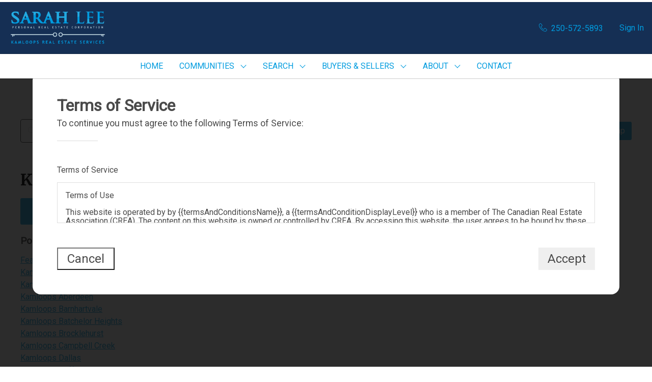

--- FILE ---
content_type: application/javascript; charset=utf-8
request_url: https://www.kamloopsrealestateservices.com/page-builder/46.14.18/js/vendor.js
body_size: 221236
content:
webpackJsonp([135],{"+66z":function(t,e){function n(t){return o.call(t)}var r=Object.prototype,o=r.toString;t.exports=n},"+E39":function(t,e,n){t.exports=!n("S82l")(function(){return 7!=Object.defineProperty({},"a",{get:function(){return 7}}).a})},"+ZMJ":function(t,e,n){var r=n("lOnJ");t.exports=function(t,e,n){if(r(t),void 0===e)return t;switch(n){case 1:return function(n){return t.call(e,n)};case 2:return function(n,r){return t.call(e,n,r)};case 3:return function(n,r,o){return t.call(e,n,r,o)}}return function(){return t.apply(e,arguments)}}},"+bc+":function(t,e,n){"use strict";function r(t){return{use:c,abort:i,open:function(e){return o(e,t)}}}function o(t,e){return new Promise(function(n,r){function o(){return new Promise(function(t){return t(new s.Response({status:1223===l.status?204:l.status,statusText:l.statusText,rawHeaders:a(l.getAllResponseHeaders()),body:"text"===i?l.responseText:l.response,url:l.responseURL}))})}var i=e.type||"text",u=t.url,c=t.method;if("https:"===window.location.protocol&&/^http\:/.test(u))return r(t.error('The request to "'+u+'" was blocked',"EBLOCKED"));var l=t._raw=new XMLHttpRequest;l.onload=function(){return n(o())},l.onabort=function(){return n(o())},l.onerror=function(){return r(t.error('Unable to connect to "'+t.url+'"',"EUNAVAILABLE"))},l.onprogress=function(e){e.lengthComputable&&(t.downloadLength=e.total),t._setDownloadedBytes(e.loaded)},l.upload.onloadend=function(){return t.downloaded=1},"GET"!==c&&"HEAD"!==c&&l.upload?(l.upload.onprogress=function(e){e.lengthComputable&&(t.uploadLength=e.total),t._setUploadedBytes(e.loaded)},l.upload.onloadend=function(){return t.uploaded=1}):(t.uploadLength=0,t._setUploadedBytes(0,1));try{l.open(c,u)}catch(e){return r(t.error('Refused to connect to "'+u+'"',"ECSP",e))}if(e.withCredentials&&(l.withCredentials=!0),e.overrideMimeType&&l.overrideMimeType(e.overrideMimeType),"text"!==i)try{l.responseType=i}finally{if(l.responseType!==i)return r(t.error("Unsupported type: "+i,"ETYPE"))}for(var f=0;f<t.rawHeaders.length;f+=2)l.setRequestHeader(t.rawHeaders[f],t.rawHeaders[f+1]);l.send(t.body)})}function i(t){t._raw.abort()}function a(t){for(var e=[],n=t.split(/\r?\n/),r=0,o=n;r<o.length;r++){var i=o[r];if(i){var a=i.indexOf(":"),s=i.substr(0,a).trim(),u=i.substr(a+1).trim();e.push(s,u)}}return e}Object.defineProperty(e,"__esModule",{value:!0});var s=n("kHIB"),u=n("F38P");e.createTransport=r;var c=[u.stringify(),u.headers()]},"+gg+":function(t,e,n){var r=n("TQ3y"),o=r["__core-js_shared__"];t.exports=o},"+tPU":function(t,e,n){n("xGkn");for(var r=n("7KvD"),o=n("hJx8"),i=n("/bQp"),a=n("dSzd")("toStringTag"),s="CSSRuleList,CSSStyleDeclaration,CSSValueList,ClientRectList,DOMRectList,DOMStringList,DOMTokenList,DataTransferItemList,FileList,HTMLAllCollection,HTMLCollection,HTMLFormElement,HTMLSelectElement,MediaList,MimeTypeArray,NamedNodeMap,NodeList,PaintRequestList,Plugin,PluginArray,SVGLengthList,SVGNumberList,SVGPathSegList,SVGPointList,SVGStringList,SVGTransformList,SourceBufferList,StyleSheetList,TextTrackCueList,TextTrackList,TouchList".split(","),u=0;u<s.length;u++){var c=s[u],l=r[c],f=l&&l.prototype;f&&!f[a]&&o(f,a,c),i[c]=i.Array}},"+zrk":function(t,e){var n=function(){function t(t,e,n){t.attachEvent?t.attachEvent("on"+e,n):t.addEventListener&&t.addEventListener(e,n,!1)}function e(t,e,n){t.detachEvent?t.detachEvent("on"+e,n):t.removeEventListener&&t.removeEventListener(e,n,!1)}function n(){try{var t=navigator.userAgent;return-1!=t.indexOf("Fennec/")||-1!=t.indexOf("Firefox/")&&-1!=t.indexOf("Android")}catch(t){}return!1}function r(t){/^https?:\/\//.test(t)||(t=window.location.href);var e=/^(https?:\/\/[\-_a-zA-Z\.0-9:]+)/.exec(t);return e?e[1]:t}function o(){for(var t=(window.location,window.opener.frames),e=t.length-1;e>=0;e--)try{if(t[e].location.protocol===window.location.protocol&&t[e].location.host===window.location.host&&t[e].name===i)return t[e]}catch(t){}}var i="__winchan_relay_frame",a="die",s=function(){if("undefined"==typeof navigator)return!1;var t=-1,e=navigator.userAgent;if("Microsoft Internet Explorer"===navigator.appName){var n=new RegExp("MSIE ([0-9]{1,}[.0-9]{0,})");null!=n.exec(e)&&(t=parseFloat(RegExp.$1))}else if(e.indexOf("Trident")>-1){var n=new RegExp("rv:([0-9]{2,2}[.0-9]{0,})");null!==n.exec(e)&&(t=parseFloat(RegExp.$1))}return t>=8}();return function(){return"undefined"!=typeof window&&window.JSON&&window.JSON.stringify&&window.JSON.parse&&window.postMessage}()?{open:function(o,u){function c(){if(p&&document.body.removeChild(p),p=void 0,y&&(y=clearInterval(y)),e(window,"message",l),e(window,"unload",c),v)try{v.close()}catch(t){d.postMessage(a,h)}v=d=void 0}function l(t){if(t.origin===h){try{var e=JSON.parse(t.data)}catch(t){if(u)return u(t);throw t}"ready"===e.a?d.postMessage(m,h):"error"===e.a?(c(),u&&(u(e.d),u=null)):"response"===e.a&&(c(),u&&(u(null,e.d),u=null))}}if(!u)throw"missing required callback argument";var f;o.url||(f="missing required 'url' parameter"),o.relay_url||(f="missing required 'relay_url' parameter"),f&&setTimeout(function(){u(f)},0),o.window_name||(o.window_name=null),o.window_features&&!n()||(o.window_features=void 0);var p,h=o.origin||r(o.url);if(h!==r(o.relay_url))return setTimeout(function(){u("invalid arguments: origin of url and relay_url must match")},0);var d;s&&(p=document.createElement("iframe"),p.setAttribute("src",o.relay_url),p.style.display="none",p.setAttribute("name",i),document.body.appendChild(p),d=p.contentWindow);var v=o.popup||window.open(o.url,o.window_name,o.window_features);o.popup&&(v.location.href=o.url),d||(d=v);var y=setInterval(function(){v&&v.closed&&(c(),u&&(u("User closed the popup window"),u=null))},500),m=JSON.stringify({a:"request",d:o.params});return t(window,"unload",c),t(window,"message",l),{originalPopup:v,close:c,focus:function(){if(v)try{v.focus()}catch(t){}}}},onOpen:function(n){function r(t){t=JSON.stringify(t),s?l.doPost(t,c):l.postMessage(t,c)}function i(t){var o;try{o=JSON.parse(t.data)}catch(t){}o&&"request"===o.a&&(e(window,"message",i),c=t.origin,n&&setTimeout(function(){n(c,o.d,function(t){n=void 0,r({a:"response",d:t})})},0))}function u(t){if(t.data===a)try{window.close()}catch(t){}}var c="*",l=s?o():window.opener;if(!l)throw"can't find relay frame";t(s?l:window,"message",i),t(s?l:window,"message",u);try{r({a:"ready"})}catch(e){t(l,"load",function(t){r({a:"ready"})})}var f=function(){try{e(s?l:window,"message",u)}catch(t){}n&&r({a:"error",d:"client closed window"}),n=void 0;try{window.close()}catch(t){}};return t(window,"unload",f),{detach:function(){e(window,"unload",f)}}}}:{open:function(t,e,n,r){setTimeout(function(){r("unsupported browser")},0)},onOpen:function(t){setTimeout(function(){t("unsupported browser")},0)}}}();void 0!==t&&t.exports&&(t.exports=n)},"//Fk":function(t,e,n){t.exports={default:n("U5ju"),__esModule:!0}},"/GnY":function(t,e,n){function r(t){if(!o(t))return i(t);var e=[];for(var n in Object(t))s.call(t,n)&&"constructor"!=n&&e.push(n);return e}var o=n("HT7L"),i=n("W529"),a=Object.prototype,s=a.hasOwnProperty;t.exports=r},"/I3N":function(t,e){function n(t){var e=typeof t;return"string"==e||"number"==e||"symbol"==e||"boolean"==e?"__proto__"!==t:null===t}t.exports=n},"/Nss":function(t,e,n){"use strict";var r=n("7ar3"),o=n("oKL6"),i=o([r("%String.prototype.indexOf%")]);t.exports=function(t,e){var n=r(t,!!e);return"function"==typeof n&&i(t,".prototype.")>-1?o([n]):n}},"/TgO":function(t,e,n){"use strict";t.exports=Math.max},"/bQp":function(t,e){t.exports={}},"/dO2":function(t,e,n){"use strict";function r(t,e){var n=Object.keys(t);if(Object.getOwnPropertySymbols){var r=Object.getOwnPropertySymbols(t);e&&(r=r.filter(function(e){return Object.getOwnPropertyDescriptor(t,e).enumerable})),n.push.apply(n,r)}return n}function o(t){for(var e=1;e<arguments.length;e++){var n=null!=arguments[e]?arguments[e]:{};e%2?r(Object(n),!0).forEach(function(e){a(t,e,n[e])}):Object.getOwnPropertyDescriptors?Object.defineProperties(t,Object.getOwnPropertyDescriptors(n)):r(Object(n)).forEach(function(e){Object.defineProperty(t,e,Object.getOwnPropertyDescriptor(n,e))})}return t}function i(t){"@babel/helpers - typeof";return(i="function"==typeof Symbol&&"symbol"==typeof Symbol.iterator?function(t){return typeof t}:function(t){return t&&"function"==typeof Symbol&&t.constructor===Symbol&&t!==Symbol.prototype?"symbol":typeof t})(t)}function a(t,e,n){return e in t?Object.defineProperty(t,e,{value:n,enumerable:!0,configurable:!0,writable:!0}):t[e]=n,t}function s(){return s=Object.assign||function(t){for(var e=1;e<arguments.length;e++){var n=arguments[e];for(var r in n)Object.prototype.hasOwnProperty.call(n,r)&&(t[r]=n[r])}return t},s.apply(this,arguments)}function u(t,e){if(null==t)return{};var n,r,o={},i=Object.keys(t);for(r=0;r<i.length;r++)n=i[r],e.indexOf(n)>=0||(o[n]=t[n]);return o}function c(t,e){if(null==t)return{};var n,r,o=u(t,e);if(Object.getOwnPropertySymbols){var i=Object.getOwnPropertySymbols(t);for(r=0;r<i.length;r++)n=i[r],e.indexOf(n)>=0||Object.prototype.propertyIsEnumerable.call(t,n)&&(o[n]=t[n])}return o}function l(t){return f(t)||p(t)||h(t)||v()}function f(t){if(Array.isArray(t))return d(t)}function p(t){if("undefined"!=typeof Symbol&&null!=t[Symbol.iterator]||null!=t["@@iterator"])return Array.from(t)}function h(t,e){if(t){if("string"==typeof t)return d(t,e);var n=Object.prototype.toString.call(t).slice(8,-1);return"Object"===n&&t.constructor&&(n=t.constructor.name),"Map"===n||"Set"===n?Array.from(t):"Arguments"===n||/^(?:Ui|I)nt(?:8|16|32)(?:Clamped)?Array$/.test(n)?d(t,e):void 0}}function d(t,e){(null==e||e>t.length)&&(e=t.length);for(var n=0,r=new Array(e);n<e;n++)r[n]=t[n];return r}function v(){throw new TypeError("Invalid attempt to spread non-iterable instance.\nIn order to be iterable, non-array objects must have a [Symbol.iterator]() method.")}function y(t){if("undefined"!=typeof window&&window.navigator)return!!navigator.userAgent.match(t)}function m(t,e,n){t.addEventListener(e,n,!zt&&Xt)}function g(t,e,n){t.removeEventListener(e,n,!zt&&Xt)}function b(t,e){if(e){if(">"===e[0]&&(e=e.substring(1)),t)try{if(t.matches)return t.matches(e);if(t.msMatchesSelector)return t.msMatchesSelector(e);if(t.webkitMatchesSelector)return t.webkitMatchesSelector(e)}catch(t){return!1}return!1}}function w(t){return t.host&&t!==document&&t.host.nodeType?t.host:t.parentNode}function x(t,e,n,r){if(t){n=n||document;do{if(null!=e&&(">"===e[0]?t.parentNode===n&&b(t,e):b(t,e))||r&&t===n)return t;if(t===n)break}while(t=w(t))}return null}function _(t,e,n){if(t&&e)if(t.classList)t.classList[n?"add":"remove"](e);else{var r=(" "+t.className+" ").replace(Jt," ").replace(" "+e+" "," ");t.className=(r+(n?" "+e:"")).replace(Jt," ")}}function S(t,e,n){var r=t&&t.style;if(r){if(void 0===n)return document.defaultView&&document.defaultView.getComputedStyle?n=document.defaultView.getComputedStyle(t,""):t.currentStyle&&(n=t.currentStyle),void 0===e?n:n[e];e in r||-1!==e.indexOf("webkit")||(e="-webkit-"+e),r[e]=n+("string"==typeof n?"":"px")}}function O(t,e){var n="";if("string"==typeof t)n=t;else do{var r=S(t,"transform");r&&"none"!==r&&(n=r+" "+n)}while(!e&&(t=t.parentNode));var o=window.DOMMatrix||window.WebKitCSSMatrix||window.CSSMatrix||window.MSCSSMatrix;return o&&new o(n)}function T(t,e,n){if(t){var r=t.getElementsByTagName(e),o=0,i=r.length;if(n)for(;o<i;o++)n(r[o],o);return r}return[]}function k(){var t=document.scrollingElement;return t||document.documentElement}function E(t,e,n,r,o){if(t.getBoundingClientRect||t===window){var i,a,s,u,c,l,f;if(t!==window&&t.parentNode&&t!==k()?(i=t.getBoundingClientRect(),a=i.top,s=i.left,u=i.bottom,c=i.right,l=i.height,f=i.width):(a=0,s=0,u=window.innerHeight,c=window.innerWidth,l=window.innerHeight,f=window.innerWidth),(e||n)&&t!==window&&(o=o||t.parentNode,!zt))do{if(o&&o.getBoundingClientRect&&("none"!==S(o,"transform")||n&&"static"!==S(o,"position"))){var p=o.getBoundingClientRect();a-=p.top+parseInt(S(o,"border-top-width")),s-=p.left+parseInt(S(o,"border-left-width")),u=a+i.height,c=s+i.width;break}}while(o=o.parentNode);if(r&&t!==window){var h=O(o||t),d=h&&h.a,v=h&&h.d;h&&(a/=v,s/=d,f/=d,l/=v,u=a+l,c=s+f)}return{top:a,left:s,bottom:u,right:c,width:f,height:l}}}function A(t,e,n){for(var r=I(t,!0),o=E(t)[e];r;){var i=E(r)[n];if(!("top"===n||"left"===n?o>=i:o<=i))return r;if(r===k())break;r=I(r,!1)}return!1}function C(t,e,n,r){for(var o=0,i=0,a=t.children;i<a.length;){if("none"!==a[i].style.display&&a[i]!==G.ghost&&(r||a[i]!==G.dragged)&&x(a[i],n.draggable,t,!1)){if(o===e)return a[i];o++}i++}return null}function j(t,e){for(var n=t.lastElementChild;n&&(n===G.ghost||"none"===S(n,"display")||e&&!b(n,e));)n=n.previousElementSibling;return n||null}function P(t,e){var n=0;if(!t||!t.parentNode)return-1;for(;t=t.previousElementSibling;)"TEMPLATE"===t.nodeName.toUpperCase()||t===G.clone||e&&!b(t,e)||n++;return n}function M(t){var e=0,n=0,r=k();if(t)do{var o=O(t),i=o.a,a=o.d;e+=t.scrollLeft*i,n+=t.scrollTop*a}while(t!==r&&(t=t.parentNode));return[e,n]}function D(t,e){for(var n in t)if(t.hasOwnProperty(n))for(var r in e)if(e.hasOwnProperty(r)&&e[r]===t[n][r])return Number(n);return-1}function I(t,e){if(!t||!t.getBoundingClientRect)return k();var n=t,r=!1;do{if(n.clientWidth<n.scrollWidth||n.clientHeight<n.scrollHeight){var o=S(n);if(n.clientWidth<n.scrollWidth&&("auto"==o.overflowX||"scroll"==o.overflowX)||n.clientHeight<n.scrollHeight&&("auto"==o.overflowY||"scroll"==o.overflowY)){if(!n.getBoundingClientRect||n===document.body)return k();if(r||e)return n;r=!0}}}while(n=n.parentNode);return k()}function R(t,e){if(t&&e)for(var n in e)e.hasOwnProperty(n)&&(t[n]=e[n]);return t}function L(t,e){return Math.round(t.top)===Math.round(e.top)&&Math.round(t.left)===Math.round(e.left)&&Math.round(t.height)===Math.round(e.height)&&Math.round(t.width)===Math.round(e.width)}function $(t,e){return function(){if(!bt){var n=arguments,r=this;1===n.length?t.call(r,n[0]):t.apply(r,n),bt=setTimeout(function(){bt=void 0},e)}}}function N(){clearTimeout(bt),bt=void 0}function F(t,e,n){t.scrollLeft+=e,t.scrollTop+=n}function B(t){var e=window.Polymer,n=window.jQuery||window.Zepto;return e&&e.dom?e.dom(t).cloneNode(!0):n?n(t).clone(!0)[0]:t.cloneNode(!0)}function U(t,e){S(t,"position","absolute"),S(t,"top",e.top),S(t,"left",e.left),S(t,"width",e.width),S(t,"height",e.height)}function q(t){S(t,"position",""),S(t,"top",""),S(t,"left",""),S(t,"width",""),S(t,"height","")}function H(t,e,n){var r={};return Array.from(t.children).forEach(function(o){var i,a,s,u;if(x(o,e.draggable,t,!1)&&!o.animated&&o!==n){var c=E(o);r.left=Math.min(null!==(i=r.left)&&void 0!==i?i:1/0,c.left),r.top=Math.min(null!==(a=r.top)&&void 0!==a?a:1/0,c.top),r.right=Math.max(null!==(s=r.right)&&void 0!==s?s:-1/0,c.right),r.bottom=Math.max(null!==(u=r.bottom)&&void 0!==u?u:-1/0,c.bottom)}}),r.width=r.right-r.left,r.height=r.bottom-r.top,r.x=r.left,r.y=r.top,r}function V(){var t,e=[];return{captureAnimationState:function(){if(e=[],this.options.animation){[].slice.call(this.el.children).forEach(function(t){if("none"!==S(t,"display")&&t!==G.ghost){e.push({target:t,rect:E(t)});var n=o({},e[e.length-1].rect);if(t.thisAnimationDuration){var r=O(t,!0);r&&(n.top-=r.f,n.left-=r.e)}t.fromRect=n}})}},addAnimationState:function(t){e.push(t)},removeAnimationState:function(t){e.splice(D(e,{target:t}),1)},animateAll:function(n){var r=this;if(!this.options.animation)return clearTimeout(t),void("function"==typeof n&&n());var o=!1,i=0;e.forEach(function(t){var e=0,n=t.target,a=n.fromRect,s=E(n),u=n.prevFromRect,c=n.prevToRect,l=t.rect,f=O(n,!0);f&&(s.top-=f.f,s.left-=f.e),n.toRect=s,n.thisAnimationDuration&&L(u,s)&&!L(a,s)&&(l.top-s.top)/(l.left-s.left)==(a.top-s.top)/(a.left-s.left)&&(e=W(l,u,c,r.options)),L(s,a)||(n.prevFromRect=a,n.prevToRect=s,e||(e=r.options.animation),r.animate(n,l,s,e)),e&&(o=!0,i=Math.max(i,e),clearTimeout(n.animationResetTimer),n.animationResetTimer=setTimeout(function(){n.animationTime=0,n.prevFromRect=null,n.fromRect=null,n.prevToRect=null,n.thisAnimationDuration=null},e),n.thisAnimationDuration=e)}),clearTimeout(t),o?t=setTimeout(function(){"function"==typeof n&&n()},i):"function"==typeof n&&n(),e=[]},animate:function(t,e,n,r){if(r){S(t,"transition",""),S(t,"transform","");var o=O(this.el),i=o&&o.a,a=o&&o.d,s=(e.left-n.left)/(i||1),u=(e.top-n.top)/(a||1);t.animatingX=!!s,t.animatingY=!!u,S(t,"transform","translate3d("+s+"px,"+u+"px,0)"),this.forRepaintDummy=z(t),S(t,"transition","transform "+r+"ms"+(this.options.easing?" "+this.options.easing:"")),S(t,"transform","translate3d(0,0,0)"),"number"==typeof t.animated&&clearTimeout(t.animated),t.animated=setTimeout(function(){S(t,"transition",""),S(t,"transform",""),t.animated=!1,t.animatingX=!1,t.animatingY=!1},r)}}}}function z(t){return t.offsetWidth}function W(t,e,n,r){return Math.sqrt(Math.pow(e.top-t.top,2)+Math.pow(e.left-t.left,2))/Math.sqrt(Math.pow(e.top-n.top,2)+Math.pow(e.left-n.left,2))*r.animation}function Y(t){var e=t.sortable,n=t.rootEl,r=t.name,i=t.targetEl,a=t.cloneEl,s=t.toEl,u=t.fromEl,c=t.oldIndex,l=t.newIndex,f=t.oldDraggableIndex,p=t.newDraggableIndex,h=t.originalEvent,d=t.putSortable,v=t.extraEventProperties;if(e=e||n&&n[Zt]){var y,m=e.options,g="on"+r.charAt(0).toUpperCase()+r.substr(1);!window.CustomEvent||zt||Wt?(y=document.createEvent("Event"),y.initEvent(r,!0,!0)):y=new CustomEvent(r,{bubbles:!0,cancelable:!0}),y.to=s||n,y.from=u||n,y.item=i||n,y.clone=a,y.oldIndex=c,y.newIndex=l,y.oldDraggableIndex=f,y.newDraggableIndex=p,y.originalEvent=h,y.pullMode=d?d.lastPutMode:void 0;var b=o(o({},v),ne.getEventProperties(r,e));for(var w in b)y[w]=b[w];n&&n.dispatchEvent(y),m[g]&&m[g].call(e,y)}}function K(t){Y(o({putSortable:Dt,cloneEl:kt,targetEl:wt,rootEl:St,oldIndex:At,oldDraggableIndex:jt,newIndex:Ct,newDraggableIndex:Pt},t))}function G(t,e){if(!t||!t.nodeType||1!==t.nodeType)throw"Sortable: `el` must be an HTMLElement, not ".concat({}.toString.call(t));this.el=t,this.options=e=s({},e),t[Zt]=this;var n={group:null,sort:!0,disabled:!1,store:null,handle:null,draggable:/^[uo]l$/i.test(t.nodeName)?">li":">*",swapThreshold:1,invertSwap:!1,invertedSwapThreshold:null,removeCloneOnHide:!0,direction:function(){return ge(t,this.options)},ghostClass:"sortable-ghost",chosenClass:"sortable-chosen",dragClass:"sortable-drag",ignore:"a, img",filter:null,preventOnFilter:!0,animation:0,easing:null,setData:function(t,e){t.setData("Text",e.textContent)},dropBubble:!1,dragoverBubble:!1,dataIdAttr:"data-id",delay:0,delayOnTouchOnly:!1,touchStartThreshold:(Number.parseInt?Number:window).parseInt(window.devicePixelRatio,10)||1,forceFallback:!1,fallbackClass:"sortable-fallback",fallbackOnBody:!1,fallbackTolerance:0,fallbackOffset:{x:0,y:0},supportPointer:!1!==G.supportPointer&&"PointerEvent"in window&&(!Kt||Gt),emptyInsertThreshold:5};ne.initializePlugins(this,t,n);for(var r in n)!(r in e)&&(e[r]=n[r]);xe(e);for(var o in this)"_"===o.charAt(0)&&"function"==typeof this[o]&&(this[o]=this[o].bind(this));this.nativeDraggable=!e.forceFallback&&ye,this.nativeDraggable&&(this.options.touchStartThreshold=1),e.supportPointer?m(t,"pointerdown",this._onTapStart):(m(t,"mousedown",this._onTapStart),m(t,"touchstart",this._onTapStart)),this.nativeDraggable&&(m(t,"dragover",this),m(t,"dragenter",this)),se.push(this.el),e.store&&e.store.get&&this.sort(e.store.get(this)||[]),s(this,V())}function Q(t){t.dataTransfer&&(t.dataTransfer.dropEffect="move"),t.cancelable&&t.preventDefault()}function X(t,e,n,r,o,i,a,s){var u,c,l=t[Zt],f=l.options.onMove;return!window.CustomEvent||zt||Wt?(u=document.createEvent("Event"),u.initEvent("move",!0,!0)):u=new CustomEvent("move",{bubbles:!0,cancelable:!0}),u.to=e,u.from=t,u.dragged=n,u.draggedRect=r,u.related=o||e,u.relatedRect=i||E(e),u.willInsertAfter=s,u.originalEvent=a,t.dispatchEvent(u),f&&(c=f.call(l,u,a)),c}function J(t){t.draggable=!1}function Z(){fe=!1}function tt(t,e,n){var r=E(C(n.el,0,n.options,!0)),o=H(n.el,n.options,_t);return e?t.clientX<o.left-10||t.clientY<r.top&&t.clientX<r.right:t.clientY<o.top-10||t.clientY<r.bottom&&t.clientX<r.left}function et(t,e,n){var r=E(j(n.el,n.options.draggable)),o=H(n.el,n.options,_t);return e?t.clientX>o.right+10||t.clientY>r.bottom&&t.clientX>r.left:t.clientY>o.bottom+10||t.clientX>r.right&&t.clientY>r.top}function nt(t,e,n,r,o,i,a,s){var u=r?t.clientY:t.clientX,c=r?n.height:n.width,l=r?n.top:n.left,f=r?n.bottom:n.right,p=!1;if(!a)if(s&&Ht<c*o){if(!ue&&(1===qt?u>l+c*i/2:u<f-c*i/2)&&(ue=!0),ue)p=!0;else if(1===qt?u<l+Ht:u>f-Ht)return-qt}else if(u>l+c*(1-o)/2&&u<f-c*(1-o)/2)return rt(e);return p=p||a,p&&(u<l+c*i/2||u>f-c*i/2)?u>l+c/2?1:-1:0}function rt(t){return P(wt)<P(t)?1:-1}function ot(t){for(var e=t.tagName+t.className+t.src+t.href+t.textContent,n=e.length,r=0;n--;)r+=e.charCodeAt(n);return r.toString(36)}function it(t){pe.length=0;for(var e=t.getElementsByTagName("input"),n=e.length;n--;){var r=e[n];r.checked&&pe.push(r)}}function at(t){return setTimeout(t,0)}function st(t){return clearTimeout(t)}function ut(){function t(){this.defaults={scroll:!0,forceAutoScrollFallback:!1,scrollSensitivity:30,scrollSpeed:10,bubbleScroll:!0};for(var t in this)"_"===t.charAt(0)&&"function"==typeof this[t]&&(this[t]=this[t].bind(this))}return t.prototype={dragStarted:function(t){var e=t.originalEvent;this.sortable.nativeDraggable?m(document,"dragover",this._handleAutoScroll):this.options.supportPointer?m(document,"pointermove",this._handleFallbackAutoScroll):e.touches?m(document,"touchmove",this._handleFallbackAutoScroll):m(document,"mousemove",this._handleFallbackAutoScroll)},dragOverCompleted:function(t){var e=t.originalEvent;this.options.dragOverBubble||e.rootEl||this._handleAutoScroll(e)},drop:function(){this.sortable.nativeDraggable?g(document,"dragover",this._handleAutoScroll):(g(document,"pointermove",this._handleFallbackAutoScroll),g(document,"touchmove",this._handleFallbackAutoScroll),g(document,"mousemove",this._handleFallbackAutoScroll)),lt(),ct(),N()},nulling:function(){je=Ee=ke=De=Pe=Ae=Ce=null,Me.length=0},_handleFallbackAutoScroll:function(t){this._handleAutoScroll(t,!0)},_handleAutoScroll:function(t,e){var n=this,r=(t.touches?t.touches[0]:t).clientX,o=(t.touches?t.touches[0]:t).clientY,i=document.elementFromPoint(r,o);if(je=t,e||this.options.forceAutoScrollFallback||Wt||zt||Kt){Ie(t,this.options,i,e);var a=I(i,!0);!De||Pe&&r===Ae&&o===Ce||(Pe&&lt(),Pe=setInterval(function(){var i=I(document.elementFromPoint(r,o),!0);i!==a&&(a=i,ct()),Ie(t,n.options,i,e)},10),Ae=r,Ce=o)}else{if(!this.options.bubbleScroll||I(i,!0)===k())return void ct();Ie(t,this.options,I(i,!1),!1)}}},s(t,{pluginName:"scroll",initializeByDefault:!0})}function ct(){Me.forEach(function(t){clearInterval(t.pid)}),Me=[]}function lt(){clearInterval(Pe)}function ft(){}function pt(){}function ht(){function t(){this.defaults={swapClass:"sortable-swap-highlight"}}return t.prototype={dragStart:function(t){var e=t.dragEl;Le=e},dragOverValid:function(t){var e=t.completed,n=t.target,r=t.onMove,o=t.activeSortable,i=t.changed,a=t.cancel;if(o.options.swap){var s=this.sortable.el,u=this.options;if(n&&n!==s){var c=Le;!1!==r(n)?(_(n,u.swapClass,!0),Le=n):Le=null,c&&c!==Le&&_(c,u.swapClass,!1)}i(),e(!0),a()}},drop:function(t){var e=t.activeSortable,n=t.putSortable,r=t.dragEl,o=n||this.sortable,i=this.options;Le&&_(Le,i.swapClass,!1),Le&&(i.swap||n&&n.options.swap)&&r!==Le&&(o.captureAnimationState(),o!==e&&e.captureAnimationState(),dt(r,Le),o.animateAll(),o!==e&&e.animateAll())},nulling:function(){Le=null}},s(t,{pluginName:"swap",eventProperties:function(){return{swapItem:Le}}})}function dt(t,e){var n,r,o=t.parentNode,i=e.parentNode;o&&i&&!o.isEqualNode(e)&&!i.isEqualNode(t)&&(n=P(t),r=P(e),o.isEqualNode(i)&&n<r&&r++,o.insertBefore(e,o.children[n]),i.insertBefore(t,i.children[r]))}function vt(){function t(t){for(var e in this)"_"===e.charAt(0)&&"function"==typeof this[e]&&(this[e]=this[e].bind(this));t.options.avoidImplicitDeselect||(t.options.supportPointer?m(document,"pointerup",this._deselectMultiDrag):(m(document,"mouseup",this._deselectMultiDrag),m(document,"touchend",this._deselectMultiDrag))),m(document,"keydown",this._checkKeyDown),m(document,"keyup",this._checkKeyUp),this.defaults={selectedClass:"sortable-selected",multiDragKey:null,avoidImplicitDeselect:!1,setData:function(e,n){var r="";qe.length&&Ne===t?qe.forEach(function(t,e){r+=(e?", ":"")+t.textContent}):r=n.textContent,e.setData("Text",r)}}}return t.prototype={multiDragKeyDown:!1,isMultiDrag:!1,delayStartGlobal:function(t){var e=t.dragEl;Fe=e},delayEnded:function(){this.isMultiDrag=~qe.indexOf(Fe)},setupClone:function(t){var e=t.sortable,n=t.cancel;if(this.isMultiDrag){for(var r=0;r<qe.length;r++)He.push(B(qe[r])),He[r].sortableIndex=qe[r].sortableIndex,He[r].draggable=!1,He[r].style["will-change"]="",_(He[r],this.options.selectedClass,!1),qe[r]===Fe&&_(He[r],this.options.chosenClass,!1);e._hideClone(),n()}},clone:function(t){var e=t.sortable,n=t.rootEl,r=t.dispatchSortableEvent,o=t.cancel;this.isMultiDrag&&(this.options.removeCloneOnHide||qe.length&&Ne===e&&(mt(!0,n),r("clone"),o()))},showClone:function(t){var e=t.cloneNowShown,n=t.rootEl,r=t.cancel;this.isMultiDrag&&(mt(!1,n),He.forEach(function(t){S(t,"display","")}),e(),Ue=!1,r())},hideClone:function(t){var e=this,n=(t.sortable,t.cloneNowHidden),r=t.cancel;this.isMultiDrag&&(He.forEach(function(t){S(t,"display","none"),e.options.removeCloneOnHide&&t.parentNode&&t.parentNode.removeChild(t)}),n(),Ue=!0,r())},dragStartGlobal:function(t){t.sortable;!this.isMultiDrag&&Ne&&Ne.multiDrag._deselectMultiDrag(),qe.forEach(function(t){t.sortableIndex=P(t)}),qe=qe.sort(function(t,e){return t.sortableIndex-e.sortableIndex}),We=!0},dragStarted:function(t){var e=this,n=t.sortable;if(this.isMultiDrag){if(this.options.sort&&(n.captureAnimationState(),this.options.animation)){qe.forEach(function(t){t!==Fe&&S(t,"position","absolute")});var r=E(Fe,!1,!0,!0);qe.forEach(function(t){t!==Fe&&U(t,r)}),ze=!0,Ve=!0}n.animateAll(function(){ze=!1,Ve=!1,e.options.animation&&qe.forEach(function(t){q(t)}),e.options.sort&&gt()})}},dragOver:function(t){var e=t.target,n=t.completed,r=t.cancel;ze&&~qe.indexOf(e)&&(n(!1),r())},revert:function(t){var e=t.fromSortable,n=t.rootEl,r=t.sortable,o=t.dragRect;qe.length>1&&(qe.forEach(function(t){r.addAnimationState({target:t,rect:ze?E(t):o}),q(t),t.fromRect=o,e.removeAnimationState(t)}),ze=!1,yt(!this.options.removeCloneOnHide,n))},dragOverCompleted:function(t){var e=t.sortable,n=t.isOwner,r=t.insertion,o=t.activeSortable,i=t.parentEl,a=t.putSortable,s=this.options;if(r){if(n&&o._hideClone(),Ve=!1,s.animation&&qe.length>1&&(ze||!n&&!o.options.sort&&!a)){var u=E(Fe,!1,!0,!0);qe.forEach(function(t){t!==Fe&&(U(t,u),i.appendChild(t))}),ze=!0}if(!n)if(ze||gt(),qe.length>1){var c=Ue;o._showClone(e),o.options.animation&&!Ue&&c&&He.forEach(function(t){o.addAnimationState({target:t,rect:Be}),t.fromRect=Be,t.thisAnimationDuration=null})}else o._showClone(e)}},dragOverAnimationCapture:function(t){var e=t.dragRect,n=t.isOwner,r=t.activeSortable;if(qe.forEach(function(t){t.thisAnimationDuration=null}),r.options.animation&&!n&&r.multiDrag.isMultiDrag){Be=s({},e);var o=O(Fe,!0);Be.top-=o.f,Be.left-=o.e}},dragOverAnimationComplete:function(){ze&&(ze=!1,gt())},drop:function(t){var e=t.originalEvent,n=t.rootEl,r=t.parentEl,o=t.sortable,i=t.dispatchSortableEvent,a=t.oldIndex,s=t.putSortable,u=s||this.sortable;if(e){var c=this.options,l=r.children;if(!We)if(c.multiDragKey&&!this.multiDragKeyDown&&this._deselectMultiDrag(),_(Fe,c.selectedClass,!~qe.indexOf(Fe)),~qe.indexOf(Fe))qe.splice(qe.indexOf(Fe),1),$e=null,Y({sortable:o,rootEl:n,name:"deselect",targetEl:Fe,originalEvent:e});else{if(qe.push(Fe),Y({sortable:o,rootEl:n,name:"select",targetEl:Fe,originalEvent:e}),e.shiftKey&&$e&&o.el.contains($e)){var f=P($e),p=P(Fe);~f&&~p&&f!==p&&function(){var t,i;p>f?(i=f,t=p):(i=p,t=f+1);for(var a=c.filter;i<t;i++)if(!~qe.indexOf(l[i])&&x(l[i],c.draggable,r,!1)){var s=a&&("function"==typeof a?a.call(o,e,l[i],o):a.split(",").some(function(t){return x(l[i],t.trim(),r,!1)}));s||(_(l[i],c.selectedClass,!0),qe.push(l[i]),Y({sortable:o,rootEl:n,name:"select",targetEl:l[i],originalEvent:e}))}}()}else $e=Fe;Ne=u}if(We&&this.isMultiDrag){if(ze=!1,(r[Zt].options.sort||r!==n)&&qe.length>1){var h=E(Fe),d=P(Fe,":not(."+this.options.selectedClass+")");if(!Ve&&c.animation&&(Fe.thisAnimationDuration=null),u.captureAnimationState(),!Ve&&(c.animation&&(Fe.fromRect=h,qe.forEach(function(t){if(t.thisAnimationDuration=null,t!==Fe){var e=ze?E(t):h;t.fromRect=e,u.addAnimationState({target:t,rect:e})}})),gt(),qe.forEach(function(t){l[d]?r.insertBefore(t,l[d]):r.appendChild(t),d++}),a===P(Fe))){var v=!1;qe.forEach(function(t){if(t.sortableIndex!==P(t))return void(v=!0)}),v&&(i("update"),i("sort"))}qe.forEach(function(t){q(t)}),u.animateAll()}Ne=u}(n===r||s&&"clone"!==s.lastPutMode)&&He.forEach(function(t){t.parentNode&&t.parentNode.removeChild(t)})}},nullingGlobal:function(){this.isMultiDrag=We=!1,He.length=0},destroyGlobal:function(){this._deselectMultiDrag(),g(document,"pointerup",this._deselectMultiDrag),g(document,"mouseup",this._deselectMultiDrag),g(document,"touchend",this._deselectMultiDrag),g(document,"keydown",this._checkKeyDown),g(document,"keyup",this._checkKeyUp)},_deselectMultiDrag:function(t){if(!(void 0!==We&&We||Ne!==this.sortable||t&&x(t.target,this.options.draggable,this.sortable.el,!1)||t&&0!==t.button))for(;qe.length;){var e=qe[0];_(e,this.options.selectedClass,!1),qe.shift(),Y({sortable:this.sortable,rootEl:this.sortable.el,name:"deselect",targetEl:e,originalEvent:t})}},_checkKeyDown:function(t){t.key===this.options.multiDragKey&&(this.multiDragKeyDown=!0)},_checkKeyUp:function(t){t.key===this.options.multiDragKey&&(this.multiDragKeyDown=!1)}},s(t,{pluginName:"multiDrag",utils:{select:function(t){var e=t.parentNode[Zt];e&&e.options.multiDrag&&!~qe.indexOf(t)&&(Ne&&Ne!==e&&(Ne.multiDrag._deselectMultiDrag(),Ne=e),_(t,e.options.selectedClass,!0),qe.push(t))},deselect:function(t){var e=t.parentNode[Zt],n=qe.indexOf(t);e&&e.options.multiDrag&&~n&&(_(t,e.options.selectedClass,!1),qe.splice(n,1))}},eventProperties:function(){var t=this,e=[],n=[];return qe.forEach(function(r){e.push({multiDragElement:r,index:r.sortableIndex});var o;o=ze&&r!==Fe?-1:ze?P(r,":not(."+t.options.selectedClass+")"):P(r),n.push({multiDragElement:r,index:o})}),{items:l(qe),clones:[].concat(He),oldIndicies:e,newIndicies:n}},optionListeners:{multiDragKey:function(t){return t=t.toLowerCase(),"ctrl"===t?t="Control":t.length>1&&(t=t.charAt(0).toUpperCase()+t.substr(1)),t}}})}function yt(t,e){qe.forEach(function(n,r){var o=e.children[n.sortableIndex+(t?Number(r):0)];o?e.insertBefore(n,o):e.appendChild(n)})}function mt(t,e){He.forEach(function(n,r){var o=e.children[n.sortableIndex+(t?Number(r):0)];o?e.insertBefore(n,o):e.appendChild(n)})}function gt(){qe.forEach(function(t){t!==Fe&&t.parentNode&&t.parentNode.removeChild(t)})}Object.defineProperty(e,"__esModule",{value:!0}),n.d(e,"MultiDrag",function(){return vt}),n.d(e,"Sortable",function(){return G}),n.d(e,"Swap",function(){return ht});var bt,wt,xt,_t,St,Ot,Tt,kt,Et,At,Ct,jt,Pt,Mt,Dt,It,Rt,Lt,$t,Nt,Ft,Bt,Ut,qt,Ht,Vt,zt=y(/(?:Trident.*rv[ :]?11\.|msie|iemobile|Windows Phone)/i),Wt=y(/Edge/i),Yt=y(/firefox/i),Kt=y(/safari/i)&&!y(/chrome/i)&&!y(/android/i),Gt=y(/iP(ad|od|hone)/i),Qt=y(/chrome/i)&&y(/android/i),Xt={capture:!1,passive:!1},Jt=/\s+/g,Zt="Sortable"+(new Date).getTime(),te=[],ee={initializeByDefault:!0},ne={mount:function(t){for(var e in ee)!ee.hasOwnProperty(e)||e in t||(t[e]=ee[e]);te.forEach(function(e){if(e.pluginName===t.pluginName)throw"Sortable: Cannot mount plugin ".concat(t.pluginName," more than once")}),te.push(t)},pluginEvent:function(t,e,n){var r=this;this.eventCanceled=!1,n.cancel=function(){r.eventCanceled=!0};var i=t+"Global";te.forEach(function(r){e[r.pluginName]&&(e[r.pluginName][i]&&e[r.pluginName][i](o({sortable:e},n)),e.options[r.pluginName]&&e[r.pluginName][t]&&e[r.pluginName][t](o({sortable:e},n)))})},initializePlugins:function(t,e,n,r){te.forEach(function(r){var o=r.pluginName;if(t.options[o]||r.initializeByDefault){var i=new r(t,e,t.options);i.sortable=t,i.options=t.options,t[o]=i,s(n,i.defaults)}});for(var o in t.options)if(t.options.hasOwnProperty(o)){var i=this.modifyOption(t,o,t.options[o]);void 0!==i&&(t.options[o]=i)}},getEventProperties:function(t,e){var n={};return te.forEach(function(r){"function"==typeof r.eventProperties&&s(n,r.eventProperties.call(e[r.pluginName],t))}),n},modifyOption:function(t,e,n){var r;return te.forEach(function(o){t[o.pluginName]&&o.optionListeners&&"function"==typeof o.optionListeners[e]&&(r=o.optionListeners[e].call(t[o.pluginName],n))}),r}},re=["evt"],oe=function(t,e){var n=arguments.length>2&&void 0!==arguments[2]?arguments[2]:{},r=n.evt,i=c(n,re);ne.pluginEvent.bind(G)(t,e,o({dragEl:wt,parentEl:xt,ghostEl:_t,rootEl:St,nextEl:Ot,lastDownEl:Tt,cloneEl:kt,cloneHidden:Et,dragStarted:Bt,putSortable:Dt,activeSortable:G.active,originalEvent:r,oldIndex:At,oldDraggableIndex:jt,newIndex:Ct,newDraggableIndex:Pt,hideGhostForTarget:_e,unhideGhostForTarget:Se,cloneNowHidden:function(){Et=!0},cloneNowShown:function(){Et=!1},dispatchSortableEvent:function(t){K({sortable:e,name:t,originalEvent:r})}},i))},ie=!1,ae=!1,se=[],ue=!1,ce=!1,le=[],fe=!1,pe=[],he="undefined"!=typeof document,de=Gt,ve=Wt||zt?"cssFloat":"float",ye=he&&!Qt&&!Gt&&"draggable"in document.createElement("div"),me=function(){if(he){if(zt)return!1;var t=document.createElement("x");return t.style.cssText="pointer-events:auto","auto"===t.style.pointerEvents}}(),ge=function(t,e){var n=S(t),r=parseInt(n.width)-parseInt(n.paddingLeft)-parseInt(n.paddingRight)-parseInt(n.borderLeftWidth)-parseInt(n.borderRightWidth),o=C(t,0,e),i=C(t,1,e),a=o&&S(o),s=i&&S(i),u=a&&parseInt(a.marginLeft)+parseInt(a.marginRight)+E(o).width,c=s&&parseInt(s.marginLeft)+parseInt(s.marginRight)+E(i).width;if("flex"===n.display)return"column"===n.flexDirection||"column-reverse"===n.flexDirection?"vertical":"horizontal";if("grid"===n.display)return n.gridTemplateColumns.split(" ").length<=1?"vertical":"horizontal";if(o&&a.float&&"none"!==a.float){var l="left"===a.float?"left":"right";return!i||"both"!==s.clear&&s.clear!==l?"horizontal":"vertical"}return o&&("block"===a.display||"flex"===a.display||"table"===a.display||"grid"===a.display||u>=r&&"none"===n[ve]||i&&"none"===n[ve]&&u+c>r)?"vertical":"horizontal"},be=function(t,e,n){var r=n?t.left:t.top,o=n?t.right:t.bottom,i=n?t.width:t.height,a=n?e.left:e.top,s=n?e.right:e.bottom,u=n?e.width:e.height;return r===a||o===s||r+i/2===a+u/2},we=function(t,e){var n;return se.some(function(r){var o=r[Zt].options.emptyInsertThreshold;if(o&&!j(r)){var i=E(r),a=t>=i.left-o&&t<=i.right+o,s=e>=i.top-o&&e<=i.bottom+o;return a&&s?n=r:void 0}}),n},xe=function(t){function e(t,n){return function(r,o,i,a){var s=r.options.group.name&&o.options.group.name&&r.options.group.name===o.options.group.name;if(null==t&&(n||s))return!0;if(null==t||!1===t)return!1;if(n&&"clone"===t)return t;if("function"==typeof t)return e(t(r,o,i,a),n)(r,o,i,a);var u=(n?r:o).options.group.name;return!0===t||"string"==typeof t&&t===u||t.join&&t.indexOf(u)>-1}}var n={},r=t.group;r&&"object"==i(r)||(r={name:r}),n.name=r.name,n.checkPull=e(r.pull,!0),n.checkPut=e(r.put),n.revertClone=r.revertClone,t.group=n},_e=function(){!me&&_t&&S(_t,"display","none")},Se=function(){!me&&_t&&S(_t,"display","")};he&&!Qt&&document.addEventListener("click",function(t){if(ae)return t.preventDefault(),t.stopPropagation&&t.stopPropagation(),t.stopImmediatePropagation&&t.stopImmediatePropagation(),ae=!1,!1},!0);var Oe=function(t){if(wt){t=t.touches?t.touches[0]:t;var e=we(t.clientX,t.clientY);if(e){var n={};for(var r in t)t.hasOwnProperty(r)&&(n[r]=t[r]);n.target=n.rootEl=e,n.preventDefault=void 0,n.stopPropagation=void 0,e[Zt]._onDragOver(n)}}},Te=function(t){wt&&wt.parentNode[Zt]._isOutsideThisEl(t.target)};G.prototype={constructor:G,_isOutsideThisEl:function(t){this.el.contains(t)||t===this.el||(Ut=null)},_getDirection:function(t,e){return"function"==typeof this.options.direction?this.options.direction.call(this,t,e,wt):this.options.direction},_onTapStart:function(t){if(t.cancelable){var e=this,n=this.el,r=this.options,o=r.preventOnFilter,i=t.type,a=t.touches&&t.touches[0]||t.pointerType&&"touch"===t.pointerType&&t,s=(a||t).target,u=t.target.shadowRoot&&(t.path&&t.path[0]||t.composedPath&&t.composedPath()[0])||s,c=r.filter;if(it(n),!wt&&!(/mousedown|pointerdown/.test(i)&&0!==t.button||r.disabled)&&!u.isContentEditable&&(this.nativeDraggable||!Kt||!s||"SELECT"!==s.tagName.toUpperCase())&&!((s=x(s,r.draggable,n,!1))&&s.animated||Tt===s)){if(At=P(s),jt=P(s,r.draggable),"function"==typeof c){if(c.call(this,t,s,this))return K({sortable:e,rootEl:u,name:"filter",targetEl:s,toEl:n,fromEl:n}),oe("filter",e,{evt:t}),void(o&&t.preventDefault())}else if(c&&(c=c.split(",").some(function(r){if(r=x(u,r.trim(),n,!1))return K({sortable:e,rootEl:r,name:"filter",targetEl:s,fromEl:n,toEl:n}),oe("filter",e,{evt:t}),!0})))return void(o&&t.preventDefault());r.handle&&!x(u,r.handle,n,!1)||this._prepareDragStart(t,a,s)}}},_prepareDragStart:function(t,e,n){var r,o=this,i=o.el,a=o.options,s=i.ownerDocument;if(n&&!wt&&n.parentNode===i){var u=E(n);if(St=i,wt=n,xt=wt.parentNode,Ot=wt.nextSibling,Tt=n,Mt=a.group,G.dragged=wt,It={target:wt,clientX:(e||t).clientX,clientY:(e||t).clientY},Nt=It.clientX-u.left,Ft=It.clientY-u.top,this._lastX=(e||t).clientX,this._lastY=(e||t).clientY,wt.style["will-change"]="all",r=function(){if(oe("delayEnded",o,{evt:t}),G.eventCanceled)return void o._onDrop();o._disableDelayedDragEvents(),!Yt&&o.nativeDraggable&&(wt.draggable=!0),o._triggerDragStart(t,e),K({sortable:o,name:"choose",originalEvent:t}),_(wt,a.chosenClass,!0)},a.ignore.split(",").forEach(function(t){T(wt,t.trim(),J)}),m(s,"dragover",Oe),m(s,"mousemove",Oe),m(s,"touchmove",Oe),a.supportPointer?(m(s,"pointerup",o._onDrop),!this.nativeDraggable&&m(s,"pointercancel",o._onDrop)):(m(s,"mouseup",o._onDrop),m(s,"touchend",o._onDrop),m(s,"touchcancel",o._onDrop)),Yt&&this.nativeDraggable&&(this.options.touchStartThreshold=4,wt.draggable=!0),oe("delayStart",this,{evt:t}),!a.delay||a.delayOnTouchOnly&&!e||this.nativeDraggable&&(Wt||zt))r();else{if(G.eventCanceled)return void this._onDrop();a.supportPointer?(m(s,"pointerup",o._disableDelayedDrag),m(s,"pointercancel",o._disableDelayedDrag)):(m(s,"mouseup",o._disableDelayedDrag),m(s,"touchend",o._disableDelayedDrag),m(s,"touchcancel",o._disableDelayedDrag)),m(s,"mousemove",o._delayedDragTouchMoveHandler),m(s,"touchmove",o._delayedDragTouchMoveHandler),a.supportPointer&&m(s,"pointermove",o._delayedDragTouchMoveHandler),o._dragStartTimer=setTimeout(r,a.delay)}}},_delayedDragTouchMoveHandler:function(t){var e=t.touches?t.touches[0]:t;Math.max(Math.abs(e.clientX-this._lastX),Math.abs(e.clientY-this._lastY))>=Math.floor(this.options.touchStartThreshold/(this.nativeDraggable&&window.devicePixelRatio||1))&&this._disableDelayedDrag()},_disableDelayedDrag:function(){wt&&J(wt),clearTimeout(this._dragStartTimer),this._disableDelayedDragEvents()},_disableDelayedDragEvents:function(){var t=this.el.ownerDocument;g(t,"mouseup",this._disableDelayedDrag),g(t,"touchend",this._disableDelayedDrag),g(t,"touchcancel",this._disableDelayedDrag),g(t,"pointerup",this._disableDelayedDrag),g(t,"pointercancel",this._disableDelayedDrag),g(t,"mousemove",this._delayedDragTouchMoveHandler),g(t,"touchmove",this._delayedDragTouchMoveHandler),g(t,"pointermove",this._delayedDragTouchMoveHandler)},_triggerDragStart:function(t,e){e=e||"touch"==t.pointerType&&t,!this.nativeDraggable||e?this.options.supportPointer?m(document,"pointermove",this._onTouchMove):e?m(document,"touchmove",this._onTouchMove):m(document,"mousemove",this._onTouchMove):(m(wt,"dragend",this),m(St,"dragstart",this._onDragStart));try{document.selection?at(function(){document.selection.empty()}):window.getSelection().removeAllRanges()}catch(t){}},_dragStarted:function(t,e){if(ie=!1,St&&wt){oe("dragStarted",this,{evt:e}),this.nativeDraggable&&m(document,"dragover",Te);var n=this.options;!t&&_(wt,n.dragClass,!1),_(wt,n.ghostClass,!0),G.active=this,t&&this._appendGhost(),K({sortable:this,name:"start",originalEvent:e})}else this._nulling()},_emulateDragOver:function(){if(Rt){this._lastX=Rt.clientX,this._lastY=Rt.clientY,_e();for(var t=document.elementFromPoint(Rt.clientX,Rt.clientY),e=t;t&&t.shadowRoot&&(t=t.shadowRoot.elementFromPoint(Rt.clientX,Rt.clientY))!==e;)e=t;if(wt.parentNode[Zt]._isOutsideThisEl(t),e)do{if(e[Zt]){if(e[Zt]._onDragOver({clientX:Rt.clientX,clientY:Rt.clientY,target:t,rootEl:e})&&!this.options.dragoverBubble)break}t=e}while(e=w(e));Se()}},_onTouchMove:function(t){if(It){var e=this.options,n=e.fallbackTolerance,r=e.fallbackOffset,o=t.touches?t.touches[0]:t,i=_t&&O(_t,!0),a=_t&&i&&i.a,s=_t&&i&&i.d,u=de&&Vt&&M(Vt),c=(o.clientX-It.clientX+r.x)/(a||1)+(u?u[0]-le[0]:0)/(a||1),l=(o.clientY-It.clientY+r.y)/(s||1)+(u?u[1]-le[1]:0)/(s||1);if(!G.active&&!ie){if(n&&Math.max(Math.abs(o.clientX-this._lastX),Math.abs(o.clientY-this._lastY))<n)return;this._onDragStart(t,!0)}if(_t){i?(i.e+=c-(Lt||0),i.f+=l-($t||0)):i={a:1,b:0,c:0,d:1,e:c,f:l};var f="matrix(".concat(i.a,",").concat(i.b,",").concat(i.c,",").concat(i.d,",").concat(i.e,",").concat(i.f,")");S(_t,"webkitTransform",f),S(_t,"mozTransform",f),S(_t,"msTransform",f),S(_t,"transform",f),Lt=c,$t=l,Rt=o}t.cancelable&&t.preventDefault()}},_appendGhost:function(){if(!_t){var t=this.options.fallbackOnBody?document.body:St,e=E(wt,!0,de,!0,t),n=this.options;if(de){for(Vt=t;"static"===S(Vt,"position")&&"none"===S(Vt,"transform")&&Vt!==document;)Vt=Vt.parentNode;Vt!==document.body&&Vt!==document.documentElement?(Vt===document&&(Vt=k()),e.top+=Vt.scrollTop,e.left+=Vt.scrollLeft):Vt=k(),le=M(Vt)}_t=wt.cloneNode(!0),_(_t,n.ghostClass,!1),_(_t,n.fallbackClass,!0),_(_t,n.dragClass,!0),S(_t,"transition",""),S(_t,"transform",""),S(_t,"box-sizing","border-box"),S(_t,"margin",0),S(_t,"top",e.top),S(_t,"left",e.left),S(_t,"width",e.width),S(_t,"height",e.height),S(_t,"opacity","0.8"),S(_t,"position",de?"absolute":"fixed"),S(_t,"zIndex","100000"),S(_t,"pointerEvents","none"),G.ghost=_t,t.appendChild(_t),S(_t,"transform-origin",Nt/parseInt(_t.style.width)*100+"% "+Ft/parseInt(_t.style.height)*100+"%")}},_onDragStart:function(t,e){var n=this,r=t.dataTransfer,o=n.options;if(oe("dragStart",this,{evt:t}),G.eventCanceled)return void this._onDrop();oe("setupClone",this),G.eventCanceled||(kt=B(wt),kt.removeAttribute("id"),kt.draggable=!1,kt.style["will-change"]="",this._hideClone(),_(kt,this.options.chosenClass,!1),G.clone=kt),n.cloneId=at(function(){oe("clone",n),G.eventCanceled||(n.options.removeCloneOnHide||St.insertBefore(kt,wt),n._hideClone(),K({sortable:n,name:"clone"}))}),!e&&_(wt,o.dragClass,!0),e?(ae=!0,n._loopId=setInterval(n._emulateDragOver,50)):(g(document,"mouseup",n._onDrop),g(document,"touchend",n._onDrop),g(document,"touchcancel",n._onDrop),r&&(r.effectAllowed="move",o.setData&&o.setData.call(n,r,wt)),m(document,"drop",n),S(wt,"transform","translateZ(0)")),ie=!0,n._dragStartId=at(n._dragStarted.bind(n,e,t)),m(document,"selectstart",n),Bt=!0,window.getSelection().removeAllRanges(),Kt&&S(document.body,"user-select","none")},_onDragOver:function(t){function e(e,n){oe(e,g,o({evt:t,isOwner:v,axis:c?"vertical":"horizontal",revert:u,dragRect:a,targetRect:s,canSort:y,fromSortable:m,target:f,completed:r,onMove:function(e,n){return X(St,l,wt,a,e,E(e),t,n)},changed:i},n))}function n(){e("dragOverAnimationCapture"),g.captureAnimationState(),g!==m&&m.captureAnimationState()}function r(n){return e("dragOverCompleted",{insertion:n}),n&&(v?d._hideClone():d._showClone(g),g!==m&&(_(wt,Dt?Dt.options.ghostClass:d.options.ghostClass,!1),_(wt,p.ghostClass,!0)),Dt!==g&&g!==G.active?Dt=g:g===G.active&&Dt&&(Dt=null),m===g&&(g._ignoreWhileAnimating=f),g.animateAll(function(){e("dragOverAnimationComplete"),g._ignoreWhileAnimating=null}),g!==m&&(m.animateAll(),m._ignoreWhileAnimating=null)),(f===wt&&!wt.animated||f===l&&!f.animated)&&(Ut=null),p.dragoverBubble||t.rootEl||f===document||(wt.parentNode[Zt]._isOutsideThisEl(t.target),!n&&Oe(t)),!p.dragoverBubble&&t.stopPropagation&&t.stopPropagation(),b=!0}function i(){Ct=P(wt),Pt=P(wt,p.draggable),K({sortable:g,name:"change",toEl:l,newIndex:Ct,newDraggableIndex:Pt,originalEvent:t})}var a,s,u,c,l=this.el,f=t.target,p=this.options,h=p.group,d=G.active,v=Mt===h,y=p.sort,m=Dt||d,g=this,b=!1;if(!fe){if(void 0!==t.preventDefault&&t.cancelable&&t.preventDefault(),f=x(f,p.draggable,l,!0),e("dragOver"),G.eventCanceled)return b;if(wt.contains(t.target)||f.animated&&f.animatingX&&f.animatingY||g._ignoreWhileAnimating===f)return r(!1);if(ae=!1,d&&!p.disabled&&(v?y||(u=xt!==St):Dt===this||(this.lastPutMode=Mt.checkPull(this,d,wt,t))&&h.checkPut(this,d,wt,t))){if(c="vertical"===this._getDirection(t,f),a=E(wt),e("dragOverValid"),G.eventCanceled)return b;if(u)return xt=St,n(),this._hideClone(),e("revert"),G.eventCanceled||(Ot?St.insertBefore(wt,Ot):St.appendChild(wt)),r(!0);var w=j(l,p.draggable);if(!w||et(t,c,this)&&!w.animated){if(w===wt)return r(!1);if(w&&l===t.target&&(f=w),f&&(s=E(f)),!1!==X(St,l,wt,a,f,s,t,!!f))return n(),w&&w.nextSibling?l.insertBefore(wt,w.nextSibling):l.appendChild(wt),xt=l,i(),r(!0)}else if(w&&tt(t,c,this)){var O=C(l,0,p,!0);if(O===wt)return r(!1);if(f=O,s=E(f),!1!==X(St,l,wt,a,f,s,t,!1))return n(),l.insertBefore(wt,O),xt=l,i(),r(!0)}else if(f.parentNode===l){s=E(f);var T,k=0,M=wt.parentNode!==l,D=!be(wt.animated&&wt.toRect||a,f.animated&&f.toRect||s,c),I=c?"top":"left",R=A(f,"top","top")||A(wt,"top","top"),L=R?R.scrollTop:void 0;Ut!==f&&(T=s[I],ue=!1,ce=!D&&p.invertSwap||M),k=nt(t,f,s,c,D?1:p.swapThreshold,null==p.invertedSwapThreshold?p.swapThreshold:p.invertedSwapThreshold,ce,Ut===f);var $;if(0!==k){var N=P(wt);do{N-=k,$=xt.children[N]}while($&&("none"===S($,"display")||$===_t))}if(0===k||$===f)return r(!1);Ut=f,qt=k;var B=f.nextElementSibling,U=!1;U=1===k;var q=X(St,l,wt,a,f,s,t,U);if(!1!==q)return 1!==q&&-1!==q||(U=1===q),fe=!0,setTimeout(Z,30),n(),U&&!B?l.appendChild(wt):f.parentNode.insertBefore(wt,U?B:f),R&&F(R,0,L-R.scrollTop),xt=wt.parentNode,void 0===T||ce||(Ht=Math.abs(T-E(f)[I])),i(),r(!0)}if(l.contains(wt))return r(!1)}return!1}},_ignoreWhileAnimating:null,_offMoveEvents:function(){g(document,"mousemove",this._onTouchMove),g(document,"touchmove",this._onTouchMove),g(document,"pointermove",this._onTouchMove),g(document,"dragover",Oe),g(document,"mousemove",Oe),g(document,"touchmove",Oe)},_offUpEvents:function(){var t=this.el.ownerDocument;g(t,"mouseup",this._onDrop),g(t,"touchend",this._onDrop),g(t,"pointerup",this._onDrop),g(t,"pointercancel",this._onDrop),g(t,"touchcancel",this._onDrop),g(document,"selectstart",this)},_onDrop:function(t){var e=this.el,n=this.options;if(Ct=P(wt),Pt=P(wt,n.draggable),oe("drop",this,{evt:t}),xt=wt&&wt.parentNode,Ct=P(wt),Pt=P(wt,n.draggable),G.eventCanceled)return void this._nulling();ie=!1,ce=!1,ue=!1,clearInterval(this._loopId),clearTimeout(this._dragStartTimer),st(this.cloneId),st(this._dragStartId),this.nativeDraggable&&(g(document,"drop",this),g(e,"dragstart",this._onDragStart)),this._offMoveEvents(),this._offUpEvents(),Kt&&S(document.body,"user-select",""),S(wt,"transform",""),t&&(Bt&&(t.cancelable&&t.preventDefault(),!n.dropBubble&&t.stopPropagation()),_t&&_t.parentNode&&_t.parentNode.removeChild(_t),(St===xt||Dt&&"clone"!==Dt.lastPutMode)&&kt&&kt.parentNode&&kt.parentNode.removeChild(kt),wt&&(this.nativeDraggable&&g(wt,"dragend",this),J(wt),wt.style["will-change"]="",Bt&&!ie&&_(wt,Dt?Dt.options.ghostClass:this.options.ghostClass,!1),_(wt,this.options.chosenClass,!1),K({sortable:this,name:"unchoose",toEl:xt,newIndex:null,newDraggableIndex:null,originalEvent:t}),St!==xt?(Ct>=0&&(K({rootEl:xt,name:"add",toEl:xt,fromEl:St,originalEvent:t}),K({sortable:this,name:"remove",toEl:xt,originalEvent:t}),K({rootEl:xt,name:"sort",toEl:xt,fromEl:St,originalEvent:t}),K({sortable:this,name:"sort",toEl:xt,originalEvent:t})),Dt&&Dt.save()):Ct!==At&&Ct>=0&&(K({sortable:this,name:"update",toEl:xt,originalEvent:t}),K({sortable:this,name:"sort",toEl:xt,originalEvent:t})),G.active&&(null!=Ct&&-1!==Ct||(Ct=At,Pt=jt),K({sortable:this,name:"end",toEl:xt,originalEvent:t}),this.save()))),this._nulling()},_nulling:function(){oe("nulling",this),St=wt=xt=_t=Ot=kt=Tt=Et=It=Rt=Bt=Ct=Pt=At=jt=Ut=qt=Dt=Mt=G.dragged=G.ghost=G.clone=G.active=null,pe.forEach(function(t){t.checked=!0}),pe.length=Lt=$t=0},handleEvent:function(t){switch(t.type){case"drop":case"dragend":this._onDrop(t);break;case"dragenter":case"dragover":wt&&(this._onDragOver(t),Q(t));break;case"selectstart":t.preventDefault()}},toArray:function(){for(var t,e=[],n=this.el.children,r=0,o=n.length,i=this.options;r<o;r++)t=n[r],x(t,i.draggable,this.el,!1)&&e.push(t.getAttribute(i.dataIdAttr)||ot(t));return e},sort:function(t,e){var n={},r=this.el;this.toArray().forEach(function(t,e){var o=r.children[e];x(o,this.options.draggable,r,!1)&&(n[t]=o)},this),e&&this.captureAnimationState(),t.forEach(function(t){n[t]&&(r.removeChild(n[t]),r.appendChild(n[t]))}),e&&this.animateAll()},save:function(){var t=this.options.store;t&&t.set&&t.set(this)},closest:function(t,e){return x(t,e||this.options.draggable,this.el,!1)},option:function(t,e){var n=this.options;if(void 0===e)return n[t];var r=ne.modifyOption(this,t,e);n[t]=void 0!==r?r:e,"group"===t&&xe(n)},destroy:function(){oe("destroy",this);var t=this.el;t[Zt]=null,g(t,"mousedown",this._onTapStart),g(t,"touchstart",this._onTapStart),g(t,"pointerdown",this._onTapStart),this.nativeDraggable&&(g(t,"dragover",this),g(t,"dragenter",this)),Array.prototype.forEach.call(t.querySelectorAll("[draggable]"),function(t){t.removeAttribute("draggable")}),this._onDrop(),this._disableDelayedDragEvents(),se.splice(se.indexOf(this.el),1),this.el=t=null},_hideClone:function(){if(!Et){if(oe("hideClone",this),G.eventCanceled)return;S(kt,"display","none"),this.options.removeCloneOnHide&&kt.parentNode&&kt.parentNode.removeChild(kt),Et=!0}},_showClone:function(t){if("clone"!==t.lastPutMode)return void this._hideClone();if(Et){if(oe("showClone",this),G.eventCanceled)return;wt.parentNode!=St||this.options.group.revertClone?Ot?St.insertBefore(kt,Ot):St.appendChild(kt):St.insertBefore(kt,wt),this.options.group.revertClone&&this.animate(wt,kt),S(kt,"display",""),Et=!1}}},he&&m(document,"touchmove",function(t){(G.active||ie)&&t.cancelable&&t.preventDefault()}),G.utils={on:m,off:g,css:S,find:T,is:function(t,e){return!!x(t,e,t,!1)},extend:R,throttle:$,closest:x,toggleClass:_,clone:B,index:P,nextTick:at,cancelNextTick:st,detectDirection:ge,getChild:C,expando:Zt},G.get=function(t){return t[Zt]},G.mount=function(){for(var t=arguments.length,e=new Array(t),n=0;n<t;n++)e[n]=arguments[n];e[0].constructor===Array&&(e=e[0]),e.forEach(function(t){if(!t.prototype||!t.prototype.constructor)throw"Sortable: Mounted plugin must be a constructor function, not ".concat({}.toString.call(t));t.utils&&(G.utils=o(o({},G.utils),t.utils)),ne.mount(t)})},G.create=function(t,e){return new G(t,e)},G.version="1.15.6";var ke,Ee,Ae,Ce,je,Pe,Me=[],De=!1,Ie=$(function(t,e,n,r){if(e.scroll){var o,i=(t.touches?t.touches[0]:t).clientX,a=(t.touches?t.touches[0]:t).clientY,s=e.scrollSensitivity,u=e.scrollSpeed,c=k(),l=!1;Ee!==n&&(Ee=n,ct(),ke=e.scroll,o=e.scrollFn,!0===ke&&(ke=I(n,!0)));var f=0,p=ke;do{var h=p,d=E(h),v=d.top,y=d.bottom,m=d.left,g=d.right,b=d.width,w=d.height,x=void 0,_=void 0,O=h.scrollWidth,T=h.scrollHeight,A=S(h),C=h.scrollLeft,j=h.scrollTop;h===c?(x=b<O&&("auto"===A.overflowX||"scroll"===A.overflowX||"visible"===A.overflowX),_=w<T&&("auto"===A.overflowY||"scroll"===A.overflowY||"visible"===A.overflowY)):(x=b<O&&("auto"===A.overflowX||"scroll"===A.overflowX),_=w<T&&("auto"===A.overflowY||"scroll"===A.overflowY));var P=x&&(Math.abs(g-i)<=s&&C+b<O)-(Math.abs(m-i)<=s&&!!C),M=_&&(Math.abs(y-a)<=s&&j+w<T)-(Math.abs(v-a)<=s&&!!j);if(!Me[f])for(var D=0;D<=f;D++)Me[D]||(Me[D]={});Me[f].vx==P&&Me[f].vy==M&&Me[f].el===h||(Me[f].el=h,Me[f].vx=P,Me[f].vy=M,clearInterval(Me[f].pid),0==P&&0==M||(l=!0,Me[f].pid=setInterval(function(){r&&0===this.layer&&G.active._onTouchMove(je);var e=Me[this.layer].vy?Me[this.layer].vy*u:0,n=Me[this.layer].vx?Me[this.layer].vx*u:0;"function"==typeof o&&"continue"!==o.call(G.dragged.parentNode[Zt],n,e,t,je,Me[this.layer].el)||F(Me[this.layer].el,n,e)}.bind({layer:f}),24))),f++}while(e.bubbleScroll&&p!==c&&(p=I(p,!1)));De=l}},30),Re=function(t){var e=t.originalEvent,n=t.putSortable,r=t.dragEl,o=t.activeSortable,i=t.dispatchSortableEvent,a=t.hideGhostForTarget,s=t.unhideGhostForTarget;if(e){var u=n||o;a();var c=e.changedTouches&&e.changedTouches.length?e.changedTouches[0]:e,l=document.elementFromPoint(c.clientX,c.clientY);s(),u&&!u.el.contains(l)&&(i("spill"),this.onSpill({dragEl:r,putSortable:n}))}};ft.prototype={startIndex:null,dragStart:function(t){var e=t.oldDraggableIndex;this.startIndex=e},onSpill:function(t){var e=t.dragEl,n=t.putSortable;this.sortable.captureAnimationState(),n&&n.captureAnimationState();var r=C(this.sortable.el,this.startIndex,this.options);r?this.sortable.el.insertBefore(e,r):this.sortable.el.appendChild(e),this.sortable.animateAll(),n&&n.animateAll()},drop:Re},s(ft,{pluginName:"revertOnSpill"}),pt.prototype={onSpill:function(t){var e=t.dragEl,n=t.putSortable,r=n||this.sortable;r.captureAnimationState(),e.parentNode&&e.parentNode.removeChild(e),r.animateAll()},drop:Re},s(pt,{pluginName:"removeOnSpill"});var Le,$e,Ne,Fe,Be,Ue,qe=[],He=[],Ve=!1,ze=!1,We=!1;G.mount(new ut),G.mount(pt,ft),e.default=G},"/gZ2":function(t,e){function n(t,e,n,r,o){return o(t,function(t,o,i){n=r?(r=!1,t):e(n,t,o,i)}),n}t.exports=n},"/kJX":function(t,e,n){!function(e,n){t.exports=n()}(window,function(){return function(t){function e(r){if(n[r])return n[r].exports;var o=n[r]={i:r,l:!1,exports:{}};return t[r].call(o.exports,o,o.exports,e),o.l=!0,o.exports}var n={};return e.m=t,e.c=n,e.d=function(t,n,r){e.o(t,n)||Object.defineProperty(t,n,{enumerable:!0,get:r})},e.r=function(t){"undefined"!=typeof Symbol&&Symbol.toStringTag&&Object.defineProperty(t,Symbol.toStringTag,{value:"Module"}),Object.defineProperty(t,"__esModule",{value:!0})},e.t=function(t,n){if(1&n&&(t=e(t)),8&n)return t;if(4&n&&"object"==typeof t&&t&&t.__esModule)return t;var r=Object.create(null);if(e.r(r),Object.defineProperty(r,"default",{enumerable:!0,value:t}),2&n&&"string"!=typeof t)for(var o in t)e.d(r,o,function(e){return t[e]}.bind(null,o));return r},e.n=function(t){var n=t&&t.__esModule?function(){return t.default}:function(){return t};return e.d(n,"a",n),n},e.o=function(t,e){return Object.prototype.hasOwnProperty.call(t,e)},e.p="",e(e.s=53)}([function(t,e,n){var r=n(30)("wks"),o=n(15),i=n(3).Symbol,a="function"==typeof i;(t.exports=function(t){return r[t]||(r[t]=a&&i[t]||(a?i:o)("Symbol."+t))}).store=r},function(t,e){t.exports=function(t){try{return!!t()}catch(t){return!0}}},function(t,e,n){var r=n(3),o=n(11),i=n(6),a=n(10),s=n(29),u=function(t,e,n){var c,l,f,p,h=t&u.F,d=t&u.G,v=t&u.S,y=t&u.P,m=t&u.B,g=d?r:v?r[e]||(r[e]={}):(r[e]||{}).prototype,b=d?o:o[e]||(o[e]={}),w=b.prototype||(b.prototype={});for(c in d&&(n=e),n)f=((l=!h&&g&&void 0!==g[c])?g:n)[c],p=m&&l?s(f,r):y&&"function"==typeof f?s(Function.call,f):f,g&&a(g,c,f,t&u.U),b[c]!=f&&i(b,c,p),y&&w[c]!=f&&(w[c]=f)};r.core=o,u.F=1,u.G=2,u.S=4,u.P=8,u.B=16,u.W=32,u.U=64,u.R=128,t.exports=u},function(t,e){var n=t.exports="undefined"!=typeof window&&window.Math==Math?window:"undefined"!=typeof self&&self.Math==Math?self:Function("return this")();"number"==typeof __g&&(__g=n)},function(t,e,n){var r=n(7),o=n(40),i=n(20),a=Object.defineProperty;e.f=n(5)?Object.defineProperty:function(t,e,n){if(r(t),e=i(e,!0),r(n),o)try{return a(t,e,n)}catch(t){}if("get"in n||"set"in n)throw TypeError("Accessors not supported!");return"value"in n&&(t[e]=n.value),t}},function(t,e,n){t.exports=!n(1)(function(){return 7!=Object.defineProperty({},"a",{get:function(){return 7}}).a})},function(t,e,n){var r=n(4),o=n(14);t.exports=n(5)?function(t,e,n){return r.f(t,e,o(1,n))}:function(t,e,n){return t[e]=n,t}},function(t,e,n){var r=n(8);t.exports=function(t){if(!r(t))throw TypeError(t+" is not an object!");return t}},function(t,e){t.exports=function(t){return"object"==typeof t?null!==t:"function"==typeof t}},function(t,e){var n={}.hasOwnProperty;t.exports=function(t,e){return n.call(t,e)}},function(t,e,n){var r=n(3),o=n(6),i=n(9),a=n(15)("src"),s=Function.toString,u=(""+s).split("toString");n(11).inspectSource=function(t){return s.call(t)},(t.exports=function(t,e,n,s){var c="function"==typeof n;c&&(i(n,"name")||o(n,"name",e)),t[e]!==n&&(c&&(i(n,a)||o(n,a,t[e]?""+t[e]:u.join(String(e)))),t===r?t[e]=n:s?t[e]?t[e]=n:o(t,e,n):(delete t[e],o(t,e,n)))})(Function.prototype,"toString",function(){return"function"==typeof this&&this[a]||s.call(this)})},function(t,e){var n=t.exports={version:"2.5.7"};"number"==typeof __e&&(__e=n)},function(t,e,n){var r=n(47),o=n(17);t.exports=function(t){return r(o(t))}},function(t,e,n){var r=n(48),o=n(33);t.exports=Object.keys||function(t){return r(t,o)}},function(t,e){t.exports=function(t,e){return{enumerable:!(1&t),configurable:!(2&t),writable:!(4&t),value:e}}},function(t,e){var n=0,r=Math.random();t.exports=function(t){return"Symbol(".concat(void 0===t?"":t,")_",(++n+r).toString(36))}},function(t,e,n){var r=n(17);t.exports=function(t){return Object(r(t))}},function(t,e){t.exports=function(t){if(void 0==t)throw TypeError("Can't call method on  "+t);return t}},function(t,e){t.exports={}},function(t,e){var n={}.toString;t.exports=function(t){return n.call(t).slice(8,-1)}},function(t,e,n){var r=n(8);t.exports=function(t,e){if(!r(t))return t;var n,o;if(e&&"function"==typeof(n=t.toString)&&!r(o=n.call(t)))return o;if("function"==typeof(n=t.valueOf)&&!r(o=n.call(t)))return o;if(!e&&"function"==typeof(n=t.toString)&&!r(o=n.call(t)))return o;throw TypeError("Can't convert object to primitive value")}},function(t,e){t.exports=!1},function(t,e){e.f={}.propertyIsEnumerable},function(t,e){t.exports=function(t){var e=[];return e.toString=function(){return this.map(function(e){var n=function(t,e){var n=t[1]||"",r=t[3];if(!r)return n;if(e&&"function"==typeof btoa){var o=function(t){return"/*# sourceMappingURL=data:application/json;charset=utf-8;base64,"+btoa(unescape(encodeURIComponent(JSON.stringify(t))))+" */"}(r);return[n].concat(r.sources.map(function(t){return"/*# sourceURL="+r.sourceRoot+t+" */"})).concat([o]).join("\n")}return[n].join("\n")}(e,t);return e[2]?"@media "+e[2]+"{"+n+"}":n}).join("")},e.i=function(t,n){"string"==typeof t&&(t=[[null,t,""]]);for(var r={},o=0;o<this.length;o++){var i=this[o][0];"number"==typeof i&&(r[i]=!0)}for(o=0;o<t.length;o++){var a=t[o];"number"==typeof a[0]&&r[a[0]]||(n&&!a[2]?a[2]=n:n&&(a[2]="("+a[2]+") and ("+n+")"),e.push(a))}},e}},function(t,e,n){"use strict";function r(t,e){for(var n=[],r={},o=0;o<e.length;o++){var i=e[o],a=i[0],s={id:t+":"+o,css:i[1],media:i[2],sourceMap:i[3]};r[a]?r[a].parts.push(s):n.push(r[a]={id:a,parts:[s]})}return n}function o(t,e,n,o){d=n,y=o||{};var a=r(t,e);return i(a),function(e){for(var n=[],o=0;o<a.length;o++){var s=a[o];(u=l[s.id]).refs--,n.push(u)}for(e?i(a=r(t,e)):a=[],o=0;o<n.length;o++){var u;if(0===(u=n[o]).refs){for(var c=0;c<u.parts.length;c++)u.parts[c]();delete l[u.id]}}}}function i(t){for(var e=0;e<t.length;e++){var n=t[e],r=l[n.id];if(r){r.refs++;for(var o=0;o<r.parts.length;o++)r.parts[o](n.parts[o]);for(;o<n.parts.length;o++)r.parts.push(s(n.parts[o]));r.parts.length>n.parts.length&&(r.parts.length=n.parts.length)}else{var i=[];for(o=0;o<n.parts.length;o++)i.push(s(n.parts[o]));l[n.id]={id:n.id,refs:1,parts:i}}}}function a(){var t=document.createElement("style");return t.type="text/css",f.appendChild(t),t}function s(t){var e,n,r=document.querySelector("style["+m+'~="'+t.id+'"]');if(r){if(d)return v;r.parentNode.removeChild(r)}if(g){var o=h++;r=p||(p=a()),e=u.bind(null,r,o,!1),n=u.bind(null,r,o,!0)}else r=a(),e=function(t,e){var n=e.css,r=e.media,o=e.sourceMap;if(r&&t.setAttribute("media",r),y.ssrId&&t.setAttribute(m,e.id),o&&(n+="\n/*# sourceURL="+o.sources[0]+" */",n+="\n/*# sourceMappingURL=data:application/json;base64,"+btoa(unescape(encodeURIComponent(JSON.stringify(o))))+" */"),t.styleSheet)t.styleSheet.cssText=n;else{for(;t.firstChild;)t.removeChild(t.firstChild);t.appendChild(document.createTextNode(n))}}.bind(null,r),n=function(){r.parentNode.removeChild(r)};return e(t),function(r){if(r){if(r.css===t.css&&r.media===t.media&&r.sourceMap===t.sourceMap)return;e(t=r)}else n()}}function u(t,e,n,r){var o=n?"":r.css;if(t.styleSheet)t.styleSheet.cssText=b(e,o);else{var i=document.createTextNode(o),a=t.childNodes;a[e]&&t.removeChild(a[e]),a.length?t.insertBefore(i,a[e]):t.appendChild(i)}}n.r(e),n.d(e,"default",function(){return o});var c="undefined"!=typeof document;if("undefined"!=typeof DEBUG&&DEBUG&&!c)throw new Error("vue-style-loader cannot be used in a non-browser environment. Use { target: 'node' } in your Webpack config to indicate a server-rendering environment.");var l={},f=c&&(document.head||document.getElementsByTagName("head")[0]),p=null,h=0,d=!1,v=function(){},y=null,m="data-vue-ssr-id",g="undefined"!=typeof navigator&&/msie [6-9]\b/.test(navigator.userAgent.toLowerCase()),b=function(){var t=[];return function(e,n){return t[e]=n,t.filter(Boolean).join("\n")}}()},function(t,e,n){var r=n(95);"string"==typeof r&&(r=[[t.i,r,""]]),r.locals&&(t.exports=r.locals),(0,n(24).default)("1c9d4ce3",r,!1,{})},function(t,e,n){var r=n(98);"string"==typeof r&&(r=[[t.i,r,""]]),r.locals&&(t.exports=r.locals),(0,n(24).default)("6a175419",r,!1,{})},function(t,e,n){var r=n(100);"string"==typeof r&&(r=[[t.i,r,""]]),r.locals&&(t.exports=r.locals),(0,n(24).default)("07c48036",r,!1,{})},function(t,e,n){var r=n(102);"string"==typeof r&&(r=[[t.i,r,""]]),r.locals&&(t.exports=r.locals),(0,n(24).default)("6eff00d0",r,!1,{})},function(t,e,n){var r=n(39);t.exports=function(t,e,n){if(r(t),void 0===e)return t;switch(n){case 1:return function(n){return t.call(e,n)};case 2:return function(n,r){return t.call(e,n,r)};case 3:return function(n,r,o){return t.call(e,n,r,o)}}return function(){return t.apply(e,arguments)}}},function(t,e,n){var r=n(11),o=n(3),i=o["__core-js_shared__"]||(o["__core-js_shared__"]={});(t.exports=function(t,e){return i[t]||(i[t]=void 0!==e?e:{})})("versions",[]).push({version:r.version,mode:n(21)?"pure":"global",copyright:"© 2018 Denis Pushkarev (zloirock.ru)"})},function(t,e,n){var r=n(7),o=n(67),i=n(33),a=n(32)("IE_PROTO"),s=function(){},u=function(){var t,e=n(41)("iframe"),r=i.length;for(e.style.display="none",n(69).appendChild(e),e.src="javascript:",(t=e.contentWindow.document).open(),t.write("<script>document.F=Object<\/script>"),t.close(),u=t.F;r--;)delete u.prototype[i[r]];return u()};t.exports=Object.create||function(t,e){var n;return null!==t?(s.prototype=r(t),n=new s,s.prototype=null,n[a]=t):n=u(),void 0===e?n:o(n,e)}},function(t,e,n){var r=n(30)("keys"),o=n(15);t.exports=function(t){return r[t]||(r[t]=o(t))}},function(t,e){t.exports="constructor,hasOwnProperty,isPrototypeOf,propertyIsEnumerable,toLocaleString,toString,valueOf".split(",")},function(t,e,n){var r=n(4).f,o=n(9),i=n(0)("toStringTag");t.exports=function(t,e,n){t&&!o(t=n?t:t.prototype,i)&&r(t,i,{configurable:!0,value:e})}},function(t,e){e.f=Object.getOwnPropertySymbols},function(t,e,n){var r=n(48),o=n(33).concat("length","prototype");e.f=Object.getOwnPropertyNames||function(t){return r(t,o)}},function(t,e,n){var r=n(22),o=n(14),i=n(12),a=n(20),s=n(9),u=n(40),c=Object.getOwnPropertyDescriptor;e.f=n(5)?c:function(t,e){if(t=i(t),e=a(e,!0),u)try{return c(t,e)}catch(t){}if(s(t,e))return o(!r.f.call(t,e),t[e])}},function(t,e,n){"use strict";var r=n(3),o=n(9),i=n(19),a=n(85),s=n(20),u=n(1),c=n(36).f,l=n(37).f,f=n(4).f,p=n(87).trim,h=r.Number,d=h,v=h.prototype,y="Number"==i(n(31)(v)),m="trim"in String.prototype,g=function(t){var e=s(t,!1);if("string"==typeof e&&e.length>2){var n,r,o,i=(e=m?e.trim():p(e,3)).charCodeAt(0);if(43===i||45===i){if(88===(n=e.charCodeAt(2))||120===n)return NaN}else if(48===i){switch(e.charCodeAt(1)){case 66:case 98:r=2,o=49;break;case 79:case 111:r=8,o=55;break;default:return+e}for(var a,u=e.slice(2),c=0,l=u.length;c<l;c++)if((a=u.charCodeAt(c))<48||a>o)return NaN;return parseInt(u,r)}}return+e};if(!h(" 0o1")||!h("0b1")||h("+0x1")){h=function(t){var e=arguments.length<1?0:t,n=this;return n instanceof h&&(y?u(function(){v.valueOf.call(n)}):"Number"!=i(n))?a(new d(g(e)),n,h):g(e)};for(var b,w=n(5)?c(d):"MAX_VALUE,MIN_VALUE,NaN,NEGATIVE_INFINITY,POSITIVE_INFINITY,EPSILON,isFinite,isInteger,isNaN,isSafeInteger,MAX_SAFE_INTEGER,MIN_SAFE_INTEGER,parseFloat,parseInt,isInteger".split(","),x=0;w.length>x;x++)o(d,b=w[x])&&!o(h,b)&&f(h,b,l(d,b));h.prototype=v,v.constructor=h,n(10)(r,"Number",h)}},function(t,e){t.exports=function(t){if("function"!=typeof t)throw TypeError(t+" is not a function!");return t}},function(t,e,n){t.exports=!n(5)&&!n(1)(function(){return 7!=Object.defineProperty(n(41)("div"),"a",{get:function(){return 7}}).a})},function(t,e,n){var r=n(8),o=n(3).document,i=r(o)&&r(o.createElement);t.exports=function(t){return i?o.createElement(t):{}}},function(t,e,n){var r=n(43),o=Math.min;t.exports=function(t){return t>0?o(r(t),9007199254740991):0}},function(t,e){var n=Math.ceil,r=Math.floor;t.exports=function(t){return isNaN(t=+t)?0:(t>0?r:n)(t)}},function(t,e,n){"use strict";var r=n(7);t.exports=function(){var t=r(this),e="";return t.global&&(e+="g"),t.ignoreCase&&(e+="i"),t.multiline&&(e+="m"),t.unicode&&(e+="u"),t.sticky&&(e+="y"),e}},function(t,e,n){"use strict";var r=n(46),o=n(64),i=n(18),a=n(12);t.exports=n(65)(Array,"Array",function(t,e){this._t=a(t),this._i=0,this._k=e},function(){var t=this._t,e=this._k,n=this._i++;return!t||n>=t.length?(this._t=void 0,o(1)):o(0,"keys"==e?n:"values"==e?t[n]:[n,t[n]])},"values"),i.Arguments=i.Array,r("keys"),r("values"),r("entries")},function(t,e,n){var r=n(0)("unscopables"),o=Array.prototype;void 0==o[r]&&n(6)(o,r,{}),t.exports=function(t){o[r][t]=!0}},function(t,e,n){var r=n(19);t.exports=Object("z").propertyIsEnumerable(0)?Object:function(t){return"String"==r(t)?t.split(""):Object(t)}},function(t,e,n){var r=n(9),o=n(12),i=n(49)(!1),a=n(32)("IE_PROTO");t.exports=function(t,e){var n,s=o(t),u=0,c=[];for(n in s)n!=a&&r(s,n)&&c.push(n);for(;e.length>u;)r(s,n=e[u++])&&(~i(c,n)||c.push(n));return c}},function(t,e,n){var r=n(12),o=n(42),i=n(68);t.exports=function(t){return function(e,n,a){var s,u=r(e),c=o(u.length),l=i(a,c);if(t&&n!=n){for(;c>l;)if((s=u[l++])!=s)return!0}else for(;c>l;l++)if((t||l in u)&&u[l]===n)return t||l||0;return!t&&-1}}},function(t,e,n){var r=n(3),o=n(11),i=n(21),a=n(51),s=n(4).f;t.exports=function(t){var e=o.Symbol||(o.Symbol=i?{}:r.Symbol||{});"_"==t.charAt(0)||t in e||s(e,t,{value:a.f(t)})}},function(t,e,n){e.f=n(0)},function(t,e,n){var r=n(2);r(r.S+r.F,"Object",{assign:n(96)})},function(t,e,n){t.exports=n(103)},function(t,e,n){"use strict";var r=n(29),o=n(2),i=n(16),a=n(55),s=n(56),u=n(42),c=n(57),l=n(58);o(o.S+o.F*!n(60)(function(t){Array.from(t)}),"Array",{from:function(t){var e,n,o,f,p=i(t),h="function"==typeof this?this:Array,d=arguments.length,v=d>1?arguments[1]:void 0,y=void 0!==v,m=0,g=l(p);if(y&&(v=r(v,d>2?arguments[2]:void 0,2)),void 0==g||h==Array&&s(g))for(n=new h(e=u(p.length));e>m;m++)c(n,m,y?v(p[m],m):p[m]);else for(f=g.call(p),n=new h;!(o=f.next()).done;m++)c(n,m,y?a(f,v,[o.value,m],!0):o.value);return n.length=m,n}})},function(t,e,n){var r=n(7);t.exports=function(t,e,n,o){try{return o?e(r(n)[0],n[1]):e(n)}catch(e){var i=t.return;throw void 0!==i&&r(i.call(t)),e}}},function(t,e,n){var r=n(18),o=n(0)("iterator"),i=Array.prototype;t.exports=function(t){return void 0!==t&&(r.Array===t||i[o]===t)}},function(t,e,n){"use strict";var r=n(4),o=n(14);t.exports=function(t,e,n){e in t?r.f(t,e,o(0,n)):t[e]=n}},function(t,e,n){var r=n(59),o=n(0)("iterator"),i=n(18);t.exports=n(11).getIteratorMethod=function(t){if(void 0!=t)return t[o]||t["@@iterator"]||i[r(t)]}},function(t,e,n){var r=n(19),o=n(0)("toStringTag"),i="Arguments"==r(function(){return arguments}());t.exports=function(t){var e,n,a;return void 0===t?"Undefined":null===t?"Null":"string"==typeof(n=function(t,e){try{return t[e]}catch(t){}}(e=Object(t),o))?n:i?r(e):"Object"==(a=r(e))&&"function"==typeof e.callee?"Arguments":a}},function(t,e,n){var r=n(0)("iterator"),o=!1;try{var i=[7][r]();i.return=function(){o=!0},Array.from(i,function(){throw 2})}catch(t){}t.exports=function(t,e){if(!e&&!o)return!1;var n=!1;try{var i=[7],a=i[r]();a.next=function(){return{done:n=!0}},i[r]=function(){return a},t(i)}catch(t){}return n}},function(t,e,n){"use strict";n(62);var r=n(7),o=n(44),i=n(5),a=/./.toString,s=function(t){n(10)(RegExp.prototype,"toString",t,!0)};n(1)(function(){return"/a/b"!=a.call({source:"a",flags:"b"})})?s(function(){var t=r(this);return"/".concat(t.source,"/","flags"in t?t.flags:!i&&t instanceof RegExp?o.call(t):void 0)}):"toString"!=a.name&&s(function(){return a.call(this)})},function(t,e,n){n(5)&&"g"!=/./g.flags&&n(4).f(RegExp.prototype,"flags",{configurable:!0,get:n(44)})},function(t,e,n){for(var r=n(45),o=n(13),i=n(10),a=n(3),s=n(6),u=n(18),c=n(0),l=c("iterator"),f=c("toStringTag"),p=u.Array,h={CSSRuleList:!0,CSSStyleDeclaration:!1,CSSValueList:!1,ClientRectList:!1,DOMRectList:!1,DOMStringList:!1,DOMTokenList:!0,DataTransferItemList:!1,FileList:!1,HTMLAllCollection:!1,HTMLCollection:!1,HTMLFormElement:!1,HTMLSelectElement:!1,MediaList:!0,MimeTypeArray:!1,NamedNodeMap:!1,NodeList:!0,PaintRequestList:!1,Plugin:!1,PluginArray:!1,SVGLengthList:!1,SVGNumberList:!1,SVGPathSegList:!1,SVGPointList:!1,SVGStringList:!1,SVGTransformList:!1,SourceBufferList:!1,StyleSheetList:!0,TextTrackCueList:!1,TextTrackList:!1,TouchList:!1},d=o(h),v=0;v<d.length;v++){var y,m=d[v],g=h[m],b=a[m],w=b&&b.prototype;if(w&&(w[l]||s(w,l,p),w[f]||s(w,f,m),u[m]=p,g))for(y in r)w[y]||i(w,y,r[y],!0)}},function(t,e){t.exports=function(t,e){return{value:e,done:!!t}}},function(t,e,n){"use strict";var r=n(21),o=n(2),i=n(10),a=n(6),s=n(18),u=n(66),c=n(34),l=n(70),f=n(0)("iterator"),p=!([].keys&&"next"in[].keys()),h=function(){return this};t.exports=function(t,e,n,d,v,y,m){u(n,e,d);var g,b,w,x=function(t){if(!p&&t in T)return T[t];switch(t){case"keys":case"values":return function(){return new n(this,t)}}return function(){return new n(this,t)}},_=e+" Iterator",S="values"==v,O=!1,T=t.prototype,k=T[f]||T["@@iterator"]||v&&T[v],E=k||x(v),A=v?S?x("entries"):E:void 0,C="Array"==e&&T.entries||k;if(C&&(w=l(C.call(new t)))!==Object.prototype&&w.next&&(c(w,_,!0),r||"function"==typeof w[f]||a(w,f,h)),S&&k&&"values"!==k.name&&(O=!0,E=function(){return k.call(this)}),r&&!m||!p&&!O&&T[f]||a(T,f,E),s[e]=E,s[_]=h,v)if(g={values:S?E:x("values"),keys:y?E:x("keys"),entries:A},m)for(b in g)b in T||i(T,b,g[b]);else o(o.P+o.F*(p||O),e,g);return g}},function(t,e,n){"use strict";var r=n(31),o=n(14),i=n(34),a={};n(6)(a,n(0)("iterator"),function(){return this}),t.exports=function(t,e,n){t.prototype=r(a,{next:o(1,n)}),i(t,e+" Iterator")}},function(t,e,n){var r=n(4),o=n(7),i=n(13);t.exports=n(5)?Object.defineProperties:function(t,e){o(t);for(var n,a=i(e),s=a.length,u=0;s>u;)r.f(t,n=a[u++],e[n]);return t}},function(t,e,n){var r=n(43),o=Math.max,i=Math.min;t.exports=function(t,e){return(t=r(t))<0?o(t+e,0):i(t,e)}},function(t,e,n){var r=n(3).document;t.exports=r&&r.documentElement},function(t,e,n){var r=n(9),o=n(16),i=n(32)("IE_PROTO"),a=Object.prototype;t.exports=Object.getPrototypeOf||function(t){return t=o(t),r(t,i)?t[i]:"function"==typeof t.constructor&&t instanceof t.constructor?t.constructor.prototype:t instanceof Object?a:null}},function(t,e,n){var r=n(16),o=n(13);n(72)("keys",function(){return function(t){return o(r(t))}})},function(t,e,n){var r=n(2),o=n(11),i=n(1);t.exports=function(t,e){var n=(o.Object||{})[t]||Object[t],a={};a[t]=e(n),r(r.S+r.F*i(function(){n(1)}),"Object",a)}},function(t,e,n){n(50)("asyncIterator")},function(t,e,n){"use strict";var r=n(3),o=n(9),i=n(5),a=n(2),s=n(10),u=n(75).KEY,c=n(1),l=n(30),f=n(34),p=n(15),h=n(0),d=n(51),v=n(50),y=n(76),m=n(77),g=n(7),b=n(8),w=n(12),x=n(20),_=n(14),S=n(31),O=n(78),T=n(37),k=n(4),E=n(13),A=T.f,C=k.f,j=O.f,P=r.Symbol,M=r.JSON,D=M&&M.stringify,I=h("_hidden"),R=h("toPrimitive"),L={}.propertyIsEnumerable,$=l("symbol-registry"),N=l("symbols"),F=l("op-symbols"),B=Object.prototype,U="function"==typeof P,q=r.QObject,H=!q||!q.prototype||!q.prototype.findChild,V=i&&c(function(){return 7!=S(C({},"a",{get:function(){return C(this,"a",{value:7}).a}})).a})?function(t,e,n){var r=A(B,e);r&&delete B[e],C(t,e,n),r&&t!==B&&C(B,e,r)}:C,z=function(t){var e=N[t]=S(P.prototype);return e._k=t,e},W=U&&"symbol"==typeof P.iterator?function(t){return"symbol"==typeof t}:function(t){return t instanceof P},Y=function(t,e,n){return t===B&&Y(F,e,n),g(t),e=x(e,!0),g(n),o(N,e)?(n.enumerable?(o(t,I)&&t[I][e]&&(t[I][e]=!1),n=S(n,{enumerable:_(0,!1)})):(o(t,I)||C(t,I,_(1,{})),t[I][e]=!0),V(t,e,n)):C(t,e,n)},K=function(t,e){g(t);for(var n,r=y(e=w(e)),o=0,i=r.length;i>o;)Y(t,n=r[o++],e[n]);return t},G=function(t){var e=L.call(this,t=x(t,!0));return!(this===B&&o(N,t)&&!o(F,t))&&(!(e||!o(this,t)||!o(N,t)||o(this,I)&&this[I][t])||e)},Q=function(t,e){if(t=w(t),e=x(e,!0),t!==B||!o(N,e)||o(F,e)){var n=A(t,e);return!n||!o(N,e)||o(t,I)&&t[I][e]||(n.enumerable=!0),n}},X=function(t){for(var e,n=j(w(t)),r=[],i=0;n.length>i;)o(N,e=n[i++])||e==I||e==u||r.push(e);return r},J=function(t){for(var e,n=t===B,r=j(n?F:w(t)),i=[],a=0;r.length>a;)!o(N,e=r[a++])||n&&!o(B,e)||i.push(N[e]);return i};U||(s((P=function(){if(this instanceof P)throw TypeError("Symbol is not a constructor!");var t=p(arguments.length>0?arguments[0]:void 0),e=function(n){this===B&&e.call(F,n),o(this,I)&&o(this[I],t)&&(this[I][t]=!1),V(this,t,_(1,n))};return i&&H&&V(B,t,{configurable:!0,set:e}),z(t)}).prototype,"toString",function(){return this._k}),T.f=Q,k.f=Y,n(36).f=O.f=X,n(22).f=G,n(35).f=J,i&&!n(21)&&s(B,"propertyIsEnumerable",G,!0),d.f=function(t){return z(h(t))}),a(a.G+a.W+a.F*!U,{Symbol:P});for(var Z="hasInstance,isConcatSpreadable,iterator,match,replace,search,species,split,toPrimitive,toStringTag,unscopables".split(","),tt=0;Z.length>tt;)h(Z[tt++]);for(var et=E(h.store),nt=0;et.length>nt;)v(et[nt++]);a(a.S+a.F*!U,"Symbol",{for:function(t){return o($,t+="")?$[t]:$[t]=P(t)},keyFor:function(t){if(!W(t))throw TypeError(t+" is not a symbol!");for(var e in $)if($[e]===t)return e},useSetter:function(){H=!0},useSimple:function(){H=!1}}),a(a.S+a.F*!U,"Object",{create:function(t,e){return void 0===e?S(t):K(S(t),e)},defineProperty:Y,defineProperties:K,getOwnPropertyDescriptor:Q,getOwnPropertyNames:X,getOwnPropertySymbols:J}),M&&a(a.S+a.F*(!U||c(function(){var t=P();return"[null]"!=D([t])||"{}"!=D({a:t})||"{}"!=D(Object(t))})),"JSON",{stringify:function(t){for(var e,n,r=[t],o=1;arguments.length>o;)r.push(arguments[o++]);if(n=e=r[1],(b(e)||void 0!==t)&&!W(t))return m(e)||(e=function(t,e){if("function"==typeof n&&(e=n.call(this,t,e)),!W(e))return e}),r[1]=e,D.apply(M,r)}}),P.prototype[R]||n(6)(P.prototype,R,P.prototype.valueOf),f(P,"Symbol"),f(Math,"Math",!0),f(r.JSON,"JSON",!0)},function(t,e,n){var r=n(15)("meta"),o=n(8),i=n(9),a=n(4).f,s=0,u=Object.isExtensible||function(){return!0},c=!n(1)(function(){return u(Object.preventExtensions({}))}),l=function(t){a(t,r,{value:{i:"O"+ ++s,w:{}}})},f=t.exports={KEY:r,NEED:!1,fastKey:function(t,e){if(!o(t))return"symbol"==typeof t?t:("string"==typeof t?"S":"P")+t;if(!i(t,r)){if(!u(t))return"F";if(!e)return"E";l(t)}return t[r].i},getWeak:function(t,e){if(!i(t,r)){if(!u(t))return!0;if(!e)return!1;l(t)}return t[r].w},onFreeze:function(t){return c&&f.NEED&&u(t)&&!i(t,r)&&l(t),t}}},function(t,e,n){var r=n(13),o=n(35),i=n(22);t.exports=function(t){var e=r(t),n=o.f;if(n)for(var a,s=n(t),u=i.f,c=0;s.length>c;)u.call(t,a=s[c++])&&e.push(a);return e}},function(t,e,n){var r=n(19);t.exports=Array.isArray||function(t){return"Array"==r(t)}},function(t,e,n){var r=n(12),o=n(36).f,i={}.toString,a="object"==typeof window&&window&&Object.getOwnPropertyNames?Object.getOwnPropertyNames(window):[];t.exports.f=function(t){return a&&"[object Window]"==i.call(t)?function(t){try{return o(t)}catch(t){return a.slice()}}(t):o(r(t))}},function(t,e,n){var r=n(2);r(r.S,"Math",{sign:n(80)})},function(t,e){t.exports=Math.sign||function(t){return 0==(t=+t)||t!=t?t:t<0?-1:1}},function(t,e,n){n(82)("match",1,function(t,e,n){return[function(n){"use strict";var r=t(this),o=void 0==n?void 0:n[e];return void 0!==o?o.call(n,r):new RegExp(n)[e](String(r))},n]})},function(t,e,n){"use strict";var r=n(6),o=n(10),i=n(1),a=n(17),s=n(0);t.exports=function(t,e,n){var u=s(t),c=n(a,u,""[t]),l=c[0],f=c[1];i(function(){var e={};return e[u]=function(){return 7},7!=""[t](e)})&&(o(String.prototype,t,l),r(RegExp.prototype,u,2==e?function(t,e){return f.call(t,this,e)}:function(t){return f.call(t,this)}))}},function(t,e,n){"use strict";var r=n(2),o=n(39),i=n(16),a=n(1),s=[].sort,u=[1,2,3];r(r.P+r.F*(a(function(){u.sort(void 0)})||!a(function(){u.sort(null)})||!n(84)(s)),"Array",{sort:function(t){return void 0===t?s.call(i(this)):s.call(i(this),o(t))}})},function(t,e,n){"use strict";var r=n(1);t.exports=function(t,e){return!!t&&r(function(){e?t.call(null,function(){},1):t.call(null)})}},function(t,e,n){var r=n(8),o=n(86).set;t.exports=function(t,e,n){var i,a=e.constructor;return a!==n&&"function"==typeof a&&(i=a.prototype)!==n.prototype&&r(i)&&o&&o(t,i),t}},function(t,e,n){var r=n(8),o=n(7),i=function(t,e){if(o(t),!r(e)&&null!==e)throw TypeError(e+": can't set as prototype!")};t.exports={set:Object.setPrototypeOf||("__proto__"in{}?function(t,e,r){try{(r=n(29)(Function.call,n(37).f(Object.prototype,"__proto__").set,2))(t,[]),e=!(t instanceof Array)}catch(t){e=!0}return function(t,n){return i(t,n),e?t.__proto__=n:r(t,n),t}}({},!1):void 0),check:i}},function(t,e,n){var r=n(2),o=n(17),i=n(1),a=n(88),s="["+a+"]",u=RegExp("^"+s+s+"*"),c=RegExp(s+s+"*$"),l=function(t,e,n){var o={},s=i(function(){return!!a[t]()||"​"!="​"[t]()}),u=o[t]=s?e(f):a[t];n&&(o[n]=u),r(r.P+r.F*s,"String",o)},f=l.trim=function(t,e){return t=String(o(t)),1&e&&(t=t.replace(u,"")),2&e&&(t=t.replace(c,"")),t};t.exports=l},function(t,e){t.exports="\t\n\v\f\r   ᠎             　\u2028\u2029\ufeff"},function(t,e,n){"use strict";var r=n(2),o=n(49)(!0);r(r.P,"Array",{includes:function(t){return o(this,t,arguments.length>1?arguments[1]:void 0)}}),n(46)("includes")},function(t,e,n){"use strict";var r=n(2),o=n(91);r(r.P+r.F*n(93)("includes"),"String",{includes:function(t){return!!~o(this,t,"includes").indexOf(t,arguments.length>1?arguments[1]:void 0)}})},function(t,e,n){var r=n(92),o=n(17);t.exports=function(t,e,n){if(r(e))throw TypeError("String#"+n+" doesn't accept regex!");return String(o(t))}},function(t,e,n){var r=n(8),o=n(19),i=n(0)("match");t.exports=function(t){var e;return r(t)&&(void 0!==(e=t[i])?!!e:"RegExp"==o(t))}},function(t,e,n){var r=n(0)("match");t.exports=function(t){var e=/./;try{"/./"[t](e)}catch(n){try{return e[r]=!1,!"/./"[t](e)}catch(t){}}return!0}},function(t,e,n){"use strict";var r=n(25);n.n(r).a},function(t,e,n){(t.exports=n(23)(!1)).push([t.i,'\n.VueCarousel-navigation-button[data-v-453ad8cd] {\n  position: absolute;\n  top: 50%;\n  box-sizing: border-box;\n  color: #000;\n  text-decoration: none;\n  appearance: none;\n  border: none;\n  background-color: transparent;\n  padding: 0;\n  cursor: pointer;\n  outline: none;\n}\n.VueCarousel-navigation-button[data-v-453ad8cd]:focus {\n  outline: 1px solid lightblue;\n}\n.VueCarousel-navigation-next[data-v-453ad8cd] {\n  right: 0;\n  transform: translateY(-50%) translateX(100%);\n  font-family: "system";\n}\n.VueCarousel-navigation-prev[data-v-453ad8cd] {\n  left: 0;\n  transform: translateY(-50%) translateX(-100%);\n  font-family: "system";\n}\n.VueCarousel-navigation--disabled[data-v-453ad8cd] {\n  opacity: 0.5;\n  cursor: default;\n}\n\n/* Define the "system" font family */\n@font-face {\n  font-family: system;\n  font-style: normal;\n  font-weight: 300;\n  src: local(".SFNSText-Light"), local(".HelveticaNeueDeskInterface-Light"),\n    local(".LucidaGrandeUI"), local("Ubuntu Light"), local("Segoe UI Symbol"),\n    local("Roboto-Light"), local("DroidSans"), local("Tahoma");\n}\n',""])},function(t,e,n){"use strict";var r=n(13),o=n(35),i=n(22),a=n(16),s=n(47),u=Object.assign;t.exports=!u||n(1)(function(){var t={},e={},n=Symbol(),r="abcdefghijklmnopqrst";return t[n]=7,r.split("").forEach(function(t){e[t]=t}),7!=u({},t)[n]||Object.keys(u({},e)).join("")!=r})?function(t,e){for(var n=a(t),u=arguments.length,c=1,l=o.f,f=i.f;u>c;)for(var p,h=s(arguments[c++]),d=l?r(h).concat(l(h)):r(h),v=d.length,y=0;v>y;)f.call(h,p=d[y++])&&(n[p]=h[p]);return n}:u},function(t,e,n){"use strict";var r=n(26);n.n(r).a},function(t,e,n){(t.exports=n(23)(!1)).push([t.i,"\n.VueCarousel-pagination[data-v-438fd353] {\n  width: 100%;\n  text-align: center;\n}\n.VueCarousel-pagination--top-overlay[data-v-438fd353] {\n  position: absolute;\n  top: 0;\n}\n.VueCarousel-pagination--bottom-overlay[data-v-438fd353] {\n  position: absolute;\n  bottom: 0;\n}\n.VueCarousel-dot-container[data-v-438fd353] {\n  display: inline-block;\n  margin: 0 auto;\n  padding: 0;\n}\n.VueCarousel-dot[data-v-438fd353] {\n  display: inline-block;\n  cursor: pointer;\n  appearance: none;\n  border: none;\n  background-clip: content-box;\n  box-sizing: content-box;\n  padding: 0;\n  border-radius: 100%;\n  outline: none;\n}\n.VueCarousel-dot[data-v-438fd353]:focus {\n  outline: 1px solid lightblue;\n}\n",""])},function(t,e,n){"use strict";var r=n(27);n.n(r).a},function(t,e,n){(t.exports=n(23)(!1)).push([t.i,"\n.VueCarousel-slide {\n  flex-basis: inherit;\n  flex-grow: 0;\n  flex-shrink: 0;\n  user-select: none;\n  backface-visibility: hidden;\n  -webkit-touch-callout: none;\n  -webkit-tap-highlight-color: rgba(0, 0, 0, 0);\n  outline: none;\n}\n.VueCarousel-slide-adjustableHeight {\n  display: table;\n  flex-basis: auto;\n  width: 100%;\n}\n",""])},function(t,e,n){"use strict";var r=n(28);n.n(r).a},function(t,e,n){(t.exports=n(23)(!1)).push([t.i,"\n.VueCarousel {\n  display: flex;\n  flex-direction: column;\n  position: relative;\n}\n.VueCarousel--reverse {\n  flex-direction: column-reverse;\n}\n.VueCarousel-wrapper {\n  width: 100%;\n  position: relative;\n  overflow: hidden;\n}\n.VueCarousel-inner {\n  display: flex;\n  flex-direction: row;\n  backface-visibility: hidden;\n}\n.VueCarousel-inner--center {\n  justify-content: center;\n}\n",""])},function(t,e,n){"use strict";function r(t,e,n,r,o,i,a,s){var u,c="function"==typeof t?t.options:t;if(e&&(c.render=e,c.staticRenderFns=n,c._compiled=!0),r&&(c.functional=!0),i&&(c._scopeId="data-v-"+i),a?(u=function(t){(t=t||this.$vnode&&this.$vnode.ssrContext||this.parent&&this.parent.$vnode&&this.parent.$vnode.ssrContext)||"undefined"==typeof __VUE_SSR_CONTEXT__||(t=__VUE_SSR_CONTEXT__),o&&o.call(this,t),t&&t._registeredComponents&&t._registeredComponents.add(a)},c._ssrRegister=u):o&&(u=s?function(){o.call(this,this.$root.$options.shadowRoot)}:o),u)if(c.functional){c._injectStyles=u;var l=c.render;c.render=function(t,e){return u.call(e),l(t,e)}}else{var f=c.beforeCreate;c.beforeCreate=f?[].concat(f,u):[u]}return{exports:t,options:c}}function o(t,e,n){return e in t?Object.defineProperty(t,e,{value:n,enumerable:!0,configurable:!0,writable:!0}):t[e]=n,t}function i(t){return(i="function"==typeof Symbol&&"symbol"==typeof Symbol.iterator?function(t){return typeof t}:function(t){return t&&"function"==typeof Symbol&&t.constructor===Symbol&&t!==Symbol.prototype?"symbol":typeof t})(t)}n.r(e);var a=function(){var t=this,e=t.$createElement,n=t._self._c||e;return n("div",{staticClass:"VueCarousel",class:{"VueCarousel--reverse":"top"===t.paginationPosition}},[n("div",{ref:"VueCarousel-wrapper",staticClass:"VueCarousel-wrapper"},[n("div",{ref:"VueCarousel-inner",class:["VueCarousel-inner",{"VueCarousel-inner--center":t.isCenterModeEnabled}],style:{transform:"translate("+t.currentOffset+"px, 0)",transition:t.dragging?"none":t.transitionStyle,"ms-flex-preferred-size":t.slideWidth+"px","webkit-flex-basis":t.slideWidth+"px","flex-basis":t.slideWidth+"px",visibility:t.slideWidth?"visible":"hidden",height:""+t.currentHeight,"padding-left":t.padding+"px","padding-right":t.padding+"px"}},[t._t("default")],2)]),t._v(" "),t.navigationEnabled?t._t("navigation",[t.isNavigationRequired?n("navigation",{attrs:{clickTargetSize:t.navigationClickTargetSize,nextLabel:t.navigationNextLabel,prevLabel:t.navigationPrevLabel},on:{navigationclick:t.handleNavigation}}):t._e()]):t._e(),t._v(" "),t.paginationEnabled?t._t("pagination",[n("pagination",{on:{paginationclick:function(e){t.goToPage(e,"pagination")}}})]):t._e()],2)};a._withStripped=!0,n(54),n(61),n(63),n(45),n(71),n(73),n(74),n(79),n(81),n(83),n(38),n(89),n(90);var s={props:{autoplay:{type:Boolean,default:!1},autoplayTimeout:{type:Number,default:2e3},autoplayHoverPause:{type:Boolean,default:!0},autoplayDirection:{type:String,default:"forward"}},data:function(){return{autoplayInterval:null}},destroyed:function(){this.$isServer||(this.$el.removeEventListener("mouseenter",this.pauseAutoplay),this.$el.removeEventListener("mouseleave",this.startAutoplay))},methods:{pauseAutoplay:function(){this.autoplayInterval&&(this.autoplayInterval=clearInterval(this.autoplayInterval))},startAutoplay:function(){this.autoplay&&(this.autoplayInterval=setInterval(this.autoplayAdvancePage,this.autoplayTimeout))},restartAutoplay:function(){this.pauseAutoplay(),this.startAutoplay()},autoplayAdvancePage:function(){this.advancePage(this.autoplayDirection)}},mounted:function(){!this.$isServer&&this.autoplayHoverPause&&(this.$el.addEventListener("mouseenter",this.pauseAutoplay),this.$el.addEventListener("mouseleave",this.startAutoplay)),this.startAutoplay()}},u=function(){var t=this,e=t.$createElement,n=t._self._c||e;return n("div",{staticClass:"VueCarousel-navigation"},[n("button",{staticClass:"VueCarousel-navigation-button VueCarousel-navigation-prev",class:{"VueCarousel-navigation--disabled":!t.canAdvanceBackward},style:"padding: "+t.clickTargetSize+"px; margin-right: -"+t.clickTargetSize+"px;",attrs:{type:"button","aria-label":"Previous page",tabindex:t.canAdvanceBackward?0:-1},domProps:{innerHTML:t._s(t.prevLabel)},on:{click:function(e){e.preventDefault(),t.triggerPageAdvance("backward")}}}),t._v(" "),n("button",{staticClass:"VueCarousel-navigation-button VueCarousel-navigation-next",class:{"VueCarousel-navigation--disabled":!t.canAdvanceForward},style:"padding: "+t.clickTargetSize+"px; margin-left: -"+t.clickTargetSize+"px;",attrs:{type:"button","aria-label":"Next page",tabindex:t.canAdvanceForward?0:-1},domProps:{innerHTML:t._s(t.nextLabel)},on:{click:function(e){e.preventDefault(),t.triggerPageAdvance("forward")}}})])};u._withStripped=!0;var c={name:"navigation",inject:["carousel"],props:{clickTargetSize:{type:Number,default:8},nextLabel:{type:String,default:"&#9654"},prevLabel:{type:String,default:"&#9664"}},computed:{canAdvanceForward:function(){return this.carousel.canAdvanceForward||!1},canAdvanceBackward:function(){return this.carousel.canAdvanceBackward||!1}},methods:{triggerPageAdvance:function(t){this.$emit("navigationclick",t)}}};n(94);var l=r(c,u,[],!1,null,"453ad8cd",null);l.options.__file="src/Navigation.vue";var f=l.exports,p=function(){var t,e=this,n=e.$createElement,r=e._self._c||n;return r("div",{directives:[{name:"show",rawName:"v-show",value:e.carousel.pageCount>1,expression:"carousel.pageCount > 1"}],staticClass:"VueCarousel-pagination",class:(t={},t["VueCarousel-pagination--"+e.paginationPositionModifierName]=e.paginationPositionModifierName,t)},[r("div",{staticClass:"VueCarousel-dot-container",style:e.dotContainerStyle,attrs:{role:"tablist"}},e._l(e.paginationCount,function(t,n){return r("button",{key:t+"_"+n,staticClass:"VueCarousel-dot",class:{"VueCarousel-dot--active":e.isCurrentDot(n)},style:e.dotStyle(n),attrs:{"aria-hidden":"false",role:"tab",title:e.getDotTitle(n),value:e.getDotTitle(n),"aria-label":e.getDotTitle(n),"aria-selected":e.isCurrentDot(n)?"true":"false"},on:{click:function(t){e.goToPage(n)}}})}))])};p._withStripped=!0,n(52);var h={name:"pagination",inject:["carousel"],computed:{paginationPositionModifierName:function(){var t=this.carousel.paginationPosition;if(!(t.indexOf("overlay")<0))return t},paginationPropertyBasedOnPosition:function(){return this.carousel.paginationPosition.indexOf("top")>=0?"bottom":"top"},paginationCount:function(){return this.carousel&&this.carousel.scrollPerPage?this.carousel.pageCount:this.carousel.slideCount||0},dotContainerStyle:function(){var t=this.carousel;if(-1===t.maxPaginationDotCount)return{"margin-top":"".concat(2*t.paginationPadding,"px")};var e=2*t.paginationPadding,n=t.maxPaginationDotCount*(t.paginationSize+e);return{"margin-top":"".concat(2*t.paginationPadding,"px"),overflow:"hidden",width:"".concat(n,"px"),margin:"0 auto","white-space":"nowrap"}}},methods:{goToPage:function(t){this.$emit("paginationclick",t)},isCurrentDot:function(t){return t===this.carousel.currentPage},getDotTitle:function(t){return this.carousel.$children[t].title?this.carousel.$children[t].title:"Item ".concat(t)},dotStyle:function(t){var e=this.carousel,n={};if(n["margin-".concat(this.paginationPropertyBasedOnPosition)]="".concat(2*e.paginationPadding,"px"),Object.assign(n,{padding:"".concat(e.paginationPadding,"px"),width:"".concat(e.paginationSize,"px"),height:"".concat(e.paginationSize,"px"),"background-color":"".concat(this.isCurrentDot(t)?e.paginationActiveColor:e.paginationColor)}),-1===e.maxPaginationDotCount)return n;var r=e.paginationSize+2*e.paginationPadding,o=e.pageCount-e.maxPaginationDotCount,i=0-r*(e.currentPage>o?o:e.currentPage<=e.maxPaginationDotCount/2?0:e.currentPage-Math.ceil(e.maxPaginationDotCount/2)+1);return Object.assign(n,{"-webkit-transform":"translate3d(".concat(i,"px,0,0)"),transform:"translate3d(".concat(i,"px,0,0)"),"-webkit-transition":"-webkit-transform ".concat(e.speed/1e3,"s"),transition:"transform ".concat(e.speed/1e3,"s")})}}},d=(n(97),r(h,p,[],!1,null,"438fd353",null));d.options.__file="src/Pagination.vue";var v=d.exports,y=function(){var t=this.$createElement;return(this._self._c||t)("div",{staticClass:"VueCarousel-slide",class:{"VueCarousel-slide-active":this.isActive,"VueCarousel-slide-center":this.isCenter,"VueCarousel-slide-adjustableHeight":this.isAdjustableHeight},attrs:{tabindex:"-1","aria-hidden":!this.isActive,role:"tabpanel"}},[this._t("default")],2)};y._withStripped=!0;var m={name:"slide",props:["title"],data:function(){return{width:null}},inject:["carousel"],mounted:function(){this.$isServer||this.$el.addEventListener("dragstart",function(t){return t.preventDefault()}),this.$el.addEventListener(this.carousel.isTouch?"touchend":"mouseup",this.onTouchEnd)},computed:{activeSlides:function(){for(var t=this.carousel,e=t.currentPage,n=t.breakpointSlidesPerPage,r=[],o=t.$children.filter(function(t){return t.$el&&t.$el.className.indexOf("VueCarousel-slide")>=0}).map(function(t){return t._uid}),i=0;i<n;){var a=o[e*n+i];r.push(a),i++}return r},isActive:function(){return this.activeSlides.indexOf(this._uid)>=0},isCenter:function(){var t=this.carousel.breakpointSlidesPerPage;return!(t%2==0||!this.isActive)&&this.activeSlides.indexOf(this._uid)===Math.floor(t/2)},isAdjustableHeight:function(){return this.carousel.adjustableHeight}},methods:{onTouchEnd:function(t){var e=this.carousel.isTouch&&t.changedTouches&&t.changedTouches.length>0?t.changedTouches[0].clientX:t.clientX,n=this.carousel.dragStartX-e;(0===this.carousel.minSwipeDistance||Math.abs(n)<this.carousel.minSwipeDistance)&&(this.$emit("slideclick",Object.assign({},t.currentTarget.dataset)),this.$emit("slide-click",Object.assign({},t.currentTarget.dataset)))}}},g=(n(99),r(m,y,[],!1,null,null,null));g.options.__file="src/Slide.vue";var b=g.exports,w={onwebkittransitionend:"webkitTransitionEnd",onmoztransitionend:"transitionend",onotransitionend:"oTransitionEnd otransitionend",ontransitionend:"transitionend"},x=function(){for(var t in w)if(t in window)return w[t]},_={name:"carousel",beforeUpdate:function(){this.computeCarouselWidth()},components:{Navigation:f,Pagination:v,Slide:b},data:function(){return{browserWidth:null,carouselWidth:0,currentPage:0,dragging:!1,dragMomentum:0,dragOffset:0,dragStartY:0,dragStartX:0,isTouch:"undefined"!=typeof window&&"ontouchstart"in window,offset:0,refreshRate:16,slideCount:0,transitionstart:"transitionstart",transitionend:"transitionend",currentHeight:"auto"}},mixins:[s],provide:function(){return{carousel:this}},props:{adjustableHeight:{type:Boolean,default:!1},adjustableHeightEasing:{type:String},centerMode:{type:Boolean,default:!1},easing:{type:String,validator:function(t){return-1!==["ease","linear","ease-in","ease-out","ease-in-out"].indexOf(t)||t.includes("cubic-bezier")},default:"ease"},loop:{type:Boolean,default:!1},minSwipeDistance:{type:Number,default:8},mouseDrag:{type:Boolean,default:!0},touchDrag:{type:Boolean,default:!0},navigateTo:{type:[Number,Array],default:0},navigationClickTargetSize:{type:Number,default:8},navigationEnabled:{type:Boolean,default:!1},navigationNextLabel:{type:String,default:"&#9654"},navigationPrevLabel:{type:String,default:"&#9664"},paginationActiveColor:{type:String,default:"#000000"},paginationColor:{type:String,default:"#efefef"},paginationEnabled:{type:Boolean,default:!0},paginationPadding:{type:Number,default:10},paginationPosition:{type:String,default:"bottom"},paginationSize:{type:Number,default:10},perPage:{type:Number,default:2},perPageCustom:{type:Array},resistanceCoef:{type:Number,default:20},scrollPerPage:{type:Boolean,default:!0},spacePadding:{type:Number,default:0},spacePaddingMaxOffsetFactor:{type:Number,default:0},speed:{type:Number,default:500},tagName:{type:String,default:"slide"},value:{type:Number},maxPaginationDotCount:{type:Number,default:-1},rtl:{type:Boolean,default:!1}},watch:{value:function(t){t!==this.currentPage&&(this.goToPage(t),this.render())},navigateTo:{immediate:!0,handler:function(t){var e=this;"object"===i(t)?(0==t[1]&&(this.dragging=!0,setTimeout(function(){e.dragging=!1},this.refreshRate)),this.$nextTick(function(){e.goToPage(t[0])})):this.$nextTick(function(){e.goToPage(t)})}},currentPage:function(t){this.$emit("pageChange",t),this.$emit("page-change",t),this.$emit("input",t)},autoplay:function(t){!1===t?this.pauseAutoplay():this.restartAutoplay()}},computed:{breakpointSlidesPerPage:function(){if(!this.perPageCustom)return this.perPage;var t=this.perPageCustom,e=this.browserWidth,n=t.sort(function(t,e){return t[0]>e[0]?-1:1}).filter(function(t){return e>=t[0]});return n[0]&&n[0][1]||this.perPage},canAdvanceForward:function(){return this.loop||this.offset<this.maxOffset},canAdvanceBackward:function(){return this.loop||this.currentPage>0},currentPerPage:function(){return!this.perPageCustom||this.$isServer?this.perPage:this.breakpointSlidesPerPage},currentOffset:function(){return this.isCenterModeEnabled?0:this.rtl?1*(this.offset-this.dragOffset):-1*(this.offset+this.dragOffset)},isHidden:function(){return this.carouselWidth<=0},maxOffset:function(){return Math.max(this.slideWidth*(this.slideCount-this.currentPerPage)-this.spacePadding*this.spacePaddingMaxOffsetFactor,0)},pageCount:function(){return this.scrollPerPage?Math.ceil(this.slideCount/this.currentPerPage):this.slideCount-this.currentPerPage+1},slideWidth:function(){return(this.carouselWidth-2*this.spacePadding)/this.currentPerPage},isNavigationRequired:function(){return this.slideCount>this.currentPerPage},isCenterModeEnabled:function(){return this.centerMode&&!this.isNavigationRequired},transitionStyle:function(){var t="".concat(this.speed/1e3,"s"),e="".concat(t," ").concat(this.easing," transform");return this.adjustableHeight?"".concat(e,", height ").concat(t," ").concat(this.adjustableHeightEasing||this.easing):e},padding:function(){var t=this.spacePadding;return t>0&&t}},methods:{getNextPage:function(){return this.currentPage<this.pageCount-1?this.currentPage+1:this.loop?0:this.currentPage},getPreviousPage:function(){return this.currentPage>0?this.currentPage-1:this.loop?this.pageCount-1:this.currentPage},advancePage:function(t){t&&"backward"===t&&this.canAdvanceBackward?this.goToPage(this.getPreviousPage(),"navigation"):(!t||t&&"backward"!==t)&&this.canAdvanceForward&&this.goToPage(this.getNextPage(),"navigation")},goToLastSlide:function(){var t=this;this.dragging=!0,setTimeout(function(){t.dragging=!1},this.refreshRate),this.$nextTick(function(){t.goToPage(t.pageCount)})},attachMutationObserver:function(){var t=this,e=window.MutationObserver||window.WebKitMutationObserver||window.MozMutationObserver;if(e){var n={attributes:!0,data:!0};if(this.adjustableHeight&&(n=function(t){for(var e=1;e<arguments.length;e++){var n=null!=arguments[e]?arguments[e]:{},r=Object.keys(n);"function"==typeof Object.getOwnPropertySymbols&&(r=r.concat(Object.getOwnPropertySymbols(n).filter(function(t){return Object.getOwnPropertyDescriptor(n,t).enumerable}))),r.forEach(function(e){o(t,e,n[e])})}return t}({},n,{childList:!0,subtree:!0,characterData:!0})),this.mutationObserver=new e(function(){t.$nextTick(function(){t.computeCarouselWidth(),t.computeCarouselHeight()})}),this.$parent.$el)for(var r=this.$el.getElementsByClassName("VueCarousel-inner"),i=0;i<r.length;i++)this.mutationObserver.observe(r[i],n)}},handleNavigation:function(t){this.advancePage(t),this.pauseAutoplay(),this.$emit("navigation-click",t)},detachMutationObserver:function(){this.mutationObserver&&this.mutationObserver.disconnect()},getBrowserWidth:function(){return this.browserWidth=window.innerWidth,this.browserWidth},getCarouselWidth:function(){for(var t=this.$el.getElementsByClassName("VueCarousel-inner"),e=0;e<t.length;e++)t[e].clientWidth>0&&(this.carouselWidth=t[e].clientWidth||0);return this.carouselWidth},getCarouselHeight:function(){var t=this;if(!this.adjustableHeight)return"auto";var e=this.currentPerPage*(this.currentPage+1)-1,n=function(t){return function(t){if(Array.isArray(t)){for(var e=0,n=new Array(t.length);e<t.length;e++)n[e]=t[e];return n}}(t)||function(t){if(Symbol.iterator in Object(t)||"[object Arguments]"===Object.prototype.toString.call(t))return Array.from(t)}(t)||function(){throw new TypeError("Invalid attempt to spread non-iterable instance")}()}(Array(this.currentPerPage)).map(function(n,r){return t.getSlide(e+r)}).reduce(function(t,e){return Math.max(t,e&&e.$el.clientHeight||0)},0);return this.currentHeight=0===n?"auto":"".concat(n,"px"),this.currentHeight},getSlideCount:function(){var t=this;this.slideCount=this.$slots&&this.$slots.default&&this.$slots.default.filter(function(e){return e.tag&&null!==e.tag.match("^vue-component-\\d+-".concat(t.tagName,"$"))}).length||0},getSlide:function(t){var e=this;return this.$children.filter(function(t){return null!==t.$vnode.tag.match("^vue-component-\\d+-".concat(e.tagName,"$"))})[t]},goToPage:function(t,e){t>=0&&t<=this.pageCount&&(this.offset=this.scrollPerPage?Math.min(this.slideWidth*this.currentPerPage*t,this.maxOffset):this.slideWidth*t,this.autoplay&&!this.autoplayHoverPause&&this.restartAutoplay(),this.currentPage=t,"pagination"===e&&(this.pauseAutoplay(),this.$emit("pagination-click",t)))},onStart:function(t){2!=t.button&&(document.addEventListener(this.isTouch?"touchend":"mouseup",this.onEnd,!0),document.addEventListener(this.isTouch?"touchmove":"mousemove",this.onDrag,!0),this.startTime=t.timeStamp,this.dragging=!0,this.dragStartX=this.isTouch?t.touches[0].clientX:t.clientX,this.dragStartY=this.isTouch?t.touches[0].clientY:t.clientY)},onEnd:function(t){this.autoplay&&!this.autoplayHoverPause&&this.restartAutoplay(),this.pauseAutoplay();var e=this.isTouch?t.changedTouches[0].clientX:t.clientX,n=this.dragStartX-e;if(this.dragMomentum=n/(t.timeStamp-this.startTime),0!==this.minSwipeDistance&&Math.abs(n)>=this.minSwipeDistance){var r=this.scrollPerPage?this.slideWidth*this.currentPerPage:this.slideWidth;this.dragOffset=this.dragOffset+Math.sign(n)*(r/2)}this.rtl?this.offset-=this.dragOffset:this.offset+=this.dragOffset,this.dragOffset=0,this.dragging=!1,this.render(),document.removeEventListener(this.isTouch?"touchend":"mouseup",this.onEnd,!0),document.removeEventListener(this.isTouch?"touchmove":"mousemove",this.onDrag,!0)},onDrag:function(t){var e=this.isTouch?t.touches[0].clientX:t.clientX,n=this.isTouch?t.touches[0].clientY:t.clientY,r=this.dragStartX-e,o=this.dragStartY-n;if(!(this.isTouch&&Math.abs(r)<Math.abs(o))){t.stopImmediatePropagation(),this.dragOffset=r;var i=this.offset+this.dragOffset;this.rtl?0==this.offset&&this.dragOffset>0?this.dragOffset=Math.sqrt(this.resistanceCoef*this.dragOffset):this.offset==this.maxOffset&&this.dragOffset<0&&(this.dragOffset=-Math.sqrt(-this.resistanceCoef*this.dragOffset)):i<0?this.dragOffset=-Math.sqrt(-this.resistanceCoef*this.dragOffset):i>this.maxOffset&&(this.dragOffset=Math.sqrt(this.resistanceCoef*this.dragOffset))}},onResize:function(){var t=this;this.computeCarouselWidth(),this.computeCarouselHeight(),this.dragging=!0,this.render(),setTimeout(function(){t.dragging=!1},this.refreshRate)},render:function(){this.rtl?this.offset-=Math.max(1-this.currentPerPage,Math.min(Math.round(this.dragMomentum),this.currentPerPage-1))*this.slideWidth:this.offset+=Math.max(1-this.currentPerPage,Math.min(Math.round(this.dragMomentum),this.currentPerPage-1))*this.slideWidth;var t=this.scrollPerPage?this.slideWidth*this.currentPerPage:this.slideWidth,e=t*Math.floor(this.slideCount/(this.currentPerPage-1)),n=e+this.slideWidth*(this.slideCount%this.currentPerPage);this.offset>(e+n)/2?this.offset=n:this.offset=t*Math.round(this.offset/t),this.offset=Math.max(0,Math.min(this.offset,this.maxOffset)),this.currentPage=this.scrollPerPage?Math.round(this.offset/this.slideWidth/this.currentPerPage):Math.round(this.offset/this.slideWidth)},computeCarouselWidth:function(){this.getSlideCount(),this.getBrowserWidth(),this.getCarouselWidth(),this.setCurrentPageInBounds()},computeCarouselHeight:function(){this.getCarouselHeight()},setCurrentPageInBounds:function(){if(!this.canAdvanceForward&&this.scrollPerPage){var t=this.pageCount-1;this.currentPage=t>=0?t:0,this.offset=Math.max(0,Math.min(this.offset,this.maxOffset))}},handleTransitionStart:function(){this.$emit("transitionStart"),this.$emit("transition-start")},handleTransitionEnd:function(){this.$emit("transitionEnd"),this.$emit("transition-end")}},mounted:function(){window.addEventListener("resize",function(t,e,n){var r;return function(){clearTimeout(r),r=setTimeout(function(){r=null,t.apply(void 0)},e)}}(this.onResize,this.refreshRate)),(this.isTouch&&this.touchDrag||this.mouseDrag)&&this.$refs["VueCarousel-wrapper"].addEventListener(this.isTouch?"touchstart":"mousedown",this.onStart),this.attachMutationObserver(),this.computeCarouselWidth(),this.computeCarouselHeight(),this.transitionstart=x(),this.$refs["VueCarousel-inner"].addEventListener(this.transitionstart,this.handleTransitionStart),this.transitionend=x(),this.$refs["VueCarousel-inner"].addEventListener(this.transitionend,this.handleTransitionEnd),this.$emit("mounted"),"backward"===this.autoplayDirection&&this.goToLastSlide()},beforeDestroy:function(){this.detachMutationObserver(),window.removeEventListener("resize",this.getBrowserWidth),this.$refs["VueCarousel-inner"].removeEventListener(this.transitionstart,this.handleTransitionStart),this.$refs["VueCarousel-inner"].removeEventListener(this.transitionend,this.handleTransitionEnd),this.$refs["VueCarousel-wrapper"].removeEventListener(this.isTouch?"touchstart":"mousedown",this.onStart)}},S=(n(101),r(_,a,[],!1,null,null,null));S.options.__file="src/Carousel.vue";var O=S.exports;n.d(e,"Carousel",function(){return O}),n.d(e,"Slide",function(){return b}),e.default={install:function(t){t.component("carousel",O),t.component("slide",b)}}}])})},"/n6Q":function(t,e,n){n("zQR9"),n("+tPU"),t.exports=n("Kh4W").f("iterator")},"/ocq":function(t,e,n){"use strict";function r(t,e){for(var n in e)t[n]=e[n];return t}function o(t){try{return decodeURIComponent(t)}catch(t){}return t}function i(t,e,n){void 0===e&&(e={});var r,o=n||a;try{r=o(t||"")}catch(t){r={}}for(var i in e){var s=e[i];r[i]=Array.isArray(s)?s.map(Wt):Wt(s)}return r}function a(t){var e={};return(t=t.trim().replace(/^(\?|#|&)/,""))?(t.split("&").forEach(function(t){var n=t.replace(/\+/g," ").split("="),r=o(n.shift()),i=n.length>0?o(n.join("=")):null;void 0===e[r]?e[r]=i:Array.isArray(e[r])?e[r].push(i):e[r]=[e[r],i]}),e):e}function s(t){var e=t?Object.keys(t).map(function(e){var n=t[e];if(void 0===n)return"";if(null===n)return zt(e);if(Array.isArray(n)){var r=[];return n.forEach(function(t){void 0!==t&&(null===t?r.push(zt(e)):r.push(zt(e)+"="+zt(t)))}),r.join("&")}return zt(e)+"="+zt(n)}).filter(function(t){return t.length>0}).join("&"):null;return e?"?"+e:""}function u(t,e,n,r){var o=r&&r.options.stringifyQuery,i=e.query||{};try{i=c(i)}catch(t){}var a={name:e.name||t&&t.name,meta:t&&t.meta||{},path:e.path||"/",hash:e.hash||"",query:i,params:e.params||{},fullPath:f(e,o),matched:t?l(t):[]};return n&&(a.redirectedFrom=f(n,o)),Object.freeze(a)}function c(t){if(Array.isArray(t))return t.map(c);if(t&&"object"==typeof t){var e={};for(var n in t)e[n]=c(t[n]);return e}return t}function l(t){for(var e=[];t;)e.unshift(t),t=t.parent;return e}function f(t,e){var n=t.path,r=t.query;void 0===r&&(r={});var o=t.hash;void 0===o&&(o="");var i=e||s;return(n||"/")+i(r)+o}function p(t,e,n){return e===Kt?t===e:!!e&&(t.path&&e.path?t.path.replace(Yt,"")===e.path.replace(Yt,"")&&(n||t.hash===e.hash&&h(t.query,e.query)):!(!t.name||!e.name)&&(t.name===e.name&&(n||t.hash===e.hash&&h(t.query,e.query)&&h(t.params,e.params))))}function h(t,e){if(void 0===t&&(t={}),void 0===e&&(e={}),!t||!e)return t===e;var n=Object.keys(t).sort(),r=Object.keys(e).sort();return n.length===r.length&&n.every(function(n,o){var i=t[n];if(r[o]!==n)return!1;var a=e[n];return null==i||null==a?i===a:"object"==typeof i&&"object"==typeof a?h(i,a):String(i)===String(a)})}function d(t,e){return 0===t.path.replace(Yt,"/").indexOf(e.path.replace(Yt,"/"))&&(!e.hash||t.hash===e.hash)&&v(t.query,e.query)}function v(t,e){for(var n in e)if(!(n in t))return!1;return!0}function y(t){for(var e=0;e<t.matched.length;e++){var n=t.matched[e];for(var r in n.instances){var o=n.instances[r],i=n.enteredCbs[r];if(o&&i){delete n.enteredCbs[r];for(var a=0;a<i.length;a++)o._isBeingDestroyed||i[a](o)}}}}function m(t,e,n,o){var i=e.props=g(n,o);if(i){i=e.props=r({},i);var a=e.attrs=e.attrs||{};for(var s in i)t.props&&s in t.props||(a[s]=i[s],delete i[s])}}function g(t,e){switch(typeof e){case"undefined":return;case"object":return e;case"function":return e(t);case"boolean":return e?t.params:void 0}}function b(t,e,n){var r=t.charAt(0);if("/"===r)return t;if("?"===r||"#"===r)return e+t;var o=e.split("/");n&&o[o.length-1]||o.pop();for(var i=t.replace(/^\//,"").split("/"),a=0;a<i.length;a++){var s=i[a];".."===s?o.pop():"."!==s&&o.push(s)}return""!==o[0]&&o.unshift(""),o.join("/")}function w(t){var e="",n="",r=t.indexOf("#");r>=0&&(e=t.slice(r),t=t.slice(0,r));var o=t.indexOf("?");return o>=0&&(n=t.slice(o+1),t=t.slice(0,o)),{path:t,query:n,hash:e}}function x(t){return t.replace(/\/(?:\s*\/)+/g,"/")}function _(t,e){for(var n,r=[],o=0,i=0,a="",s=e&&e.delimiter||"/";null!=(n=ne.exec(t));){var u=n[0],c=n[1],l=n.index;if(a+=t.slice(i,l),i=l+u.length,c)a+=c[1];else{var f=t[i],p=n[2],h=n[3],d=n[4],v=n[5],y=n[6],m=n[7];a&&(r.push(a),a="");var g=null!=p&&null!=f&&f!==p,b="+"===y||"*"===y,w="?"===y||"*"===y,x=n[2]||s,_=d||v;r.push({name:h||o++,prefix:p||"",delimiter:x,optional:w,repeat:b,partial:g,asterisk:!!m,pattern:_?A(_):m?".*":"[^"+E(x)+"]+?"})}}return i<t.length&&(a+=t.substr(i)),a&&r.push(a),r}function S(t,e){return k(_(t,e),e)}function O(t){return encodeURI(t).replace(/[\/?#]/g,function(t){return"%"+t.charCodeAt(0).toString(16).toUpperCase()})}function T(t){return encodeURI(t).replace(/[?#]/g,function(t){return"%"+t.charCodeAt(0).toString(16).toUpperCase()})}function k(t,e){for(var n=new Array(t.length),r=0;r<t.length;r++)"object"==typeof t[r]&&(n[r]=new RegExp("^(?:"+t[r].pattern+")$",j(e)));return function(e,r){for(var o="",i=e||{},a=r||{},s=a.pretty?O:encodeURIComponent,u=0;u<t.length;u++){var c=t[u];if("string"!=typeof c){var l,f=i[c.name];if(null==f){if(c.optional){c.partial&&(o+=c.prefix);continue}throw new TypeError('Expected "'+c.name+'" to be defined')}if(Qt(f)){if(!c.repeat)throw new TypeError('Expected "'+c.name+'" to not repeat, but received `'+JSON.stringify(f)+"`");if(0===f.length){if(c.optional)continue;throw new TypeError('Expected "'+c.name+'" to not be empty')}for(var p=0;p<f.length;p++){if(l=s(f[p]),!n[u].test(l))throw new TypeError('Expected all "'+c.name+'" to match "'+c.pattern+'", but received `'+JSON.stringify(l)+"`");o+=(0===p?c.prefix:c.delimiter)+l}}else{if(l=c.asterisk?T(f):s(f),!n[u].test(l))throw new TypeError('Expected "'+c.name+'" to match "'+c.pattern+'", but received "'+l+'"');o+=c.prefix+l}}else o+=c}return o}}function E(t){return t.replace(/([.+*?=^!:${}()[\]|\/\\])/g,"\\$1")}function A(t){return t.replace(/([=!:$\/()])/g,"\\$1")}function C(t,e){return t.keys=e,t}function j(t){return t&&t.sensitive?"":"i"}function P(t,e){var n=t.source.match(/\((?!\?)/g);if(n)for(var r=0;r<n.length;r++)e.push({name:r,prefix:null,delimiter:null,optional:!1,repeat:!1,partial:!1,asterisk:!1,pattern:null});return C(t,e)}function M(t,e,n){for(var r=[],o=0;o<t.length;o++)r.push(R(t[o],e,n).source);return C(new RegExp("(?:"+r.join("|")+")",j(n)),e)}function D(t,e,n){return I(_(t,n),e,n)}function I(t,e,n){Qt(e)||(n=e||n,e=[]),n=n||{};for(var r=n.strict,o=!1!==n.end,i="",a=0;a<t.length;a++){var s=t[a];if("string"==typeof s)i+=E(s);else{var u=E(s.prefix),c="(?:"+s.pattern+")";e.push(s),s.repeat&&(c+="(?:"+u+c+")*"),c=s.optional?s.partial?u+"("+c+")?":"(?:"+u+"("+c+"))?":u+"("+c+")",i+=c}}var l=E(n.delimiter||"/"),f=i.slice(-l.length)===l;return r||(i=(f?i.slice(0,-l.length):i)+"(?:"+l+"(?=$))?"),i+=o?"$":r&&f?"":"(?="+l+"|$)",C(new RegExp("^"+i,j(n)),e)}function R(t,e,n){return Qt(e)||(n=e||n,e=[]),n=n||{},t instanceof RegExp?P(t,e):Qt(t)?M(t,e,n):D(t,e,n)}function L(t,e,n){e=e||{};try{var r=oe[t]||(oe[t]=Xt.compile(t));return"string"==typeof e.pathMatch&&(e[0]=e.pathMatch),r(e,{pretty:!0})}catch(t){return""}finally{delete e[0]}}function $(t,e,n,o){var a="string"==typeof t?{path:t}:t;if(a._normalized)return a;if(a.name){a=r({},t);var s=a.params;return s&&"object"==typeof s&&(a.params=r({},s)),a}if(!a.path&&a.params&&e){a=r({},a),a._normalized=!0;var u=r(r({},e.params),a.params);if(e.name)a.name=e.name,a.params=u;else if(e.matched.length){var c=e.matched[e.matched.length-1].path;a.path=L(c,u,"path "+e.path)}return a}var l=w(a.path||""),f=e&&e.path||"/",p=l.path?b(l.path,f,n||a.append):f,h=i(l.query,a.query,o&&o.options.parseQuery),d=a.hash||l.hash;return d&&"#"!==d.charAt(0)&&(d="#"+d),{_normalized:!0,path:p,query:h,hash:d}}function N(t){if(!(t.metaKey||t.altKey||t.ctrlKey||t.shiftKey||t.defaultPrevented||void 0!==t.button&&0!==t.button)){if(t.currentTarget&&t.currentTarget.getAttribute){if(/\b_blank\b/i.test(t.currentTarget.getAttribute("target")))return}return t.preventDefault&&t.preventDefault(),!0}}function F(t){if(t)for(var e,n=0;n<t.length;n++){if(e=t[n],"a"===e.tag)return e;if(e.children&&(e=F(e.children)))return e}}function B(t){if(!B.installed||re!==t){B.installed=!0,re=t;var e=function(t){return void 0!==t},n=function(t,n){var r=t.$options._parentVnode;e(r)&&e(r=r.data)&&e(r=r.registerRouteInstance)&&r(t,n)};t.mixin({beforeCreate:function(){e(this.$options.router)?(this._routerRoot=this,this._router=this.$options.router,this._router.init(this),t.util.defineReactive(this,"_route",this._router.history.current)):this._routerRoot=this.$parent&&this.$parent._routerRoot||this,n(this,this)},destroyed:function(){n(this)}}),Object.defineProperty(t.prototype,"$router",{get:function(){return this._routerRoot._router}}),Object.defineProperty(t.prototype,"$route",{get:function(){return this._routerRoot._route}}),t.component("RouterView",Gt),t.component("RouterLink",ue);var r=t.config.optionMergeStrategies;r.beforeRouteEnter=r.beforeRouteLeave=r.beforeRouteUpdate=r.created}}function U(t,e,n,r,o){var i=e||[],a=n||Object.create(null),s=r||Object.create(null);t.forEach(function(t){q(i,a,s,t,o)});for(var u=0,c=i.length;u<c;u++)"*"===i[u]&&(i.push(i.splice(u,1)[0]),c--,u--);return{pathList:i,pathMap:a,nameMap:s}}function q(t,e,n,r,o,i){var a=r.path,s=r.name,u=r.pathToRegexpOptions||{},c=V(a,o,u.strict);"boolean"==typeof r.caseSensitive&&(u.sensitive=r.caseSensitive);var l={path:c,regex:H(c,u),components:r.components||{default:r.component},alias:r.alias?"string"==typeof r.alias?[r.alias]:r.alias:[],instances:{},enteredCbs:{},name:s,parent:o,matchAs:i,redirect:r.redirect,beforeEnter:r.beforeEnter,meta:r.meta||{},props:null==r.props?{}:r.components?r.props:{default:r.props}};if(r.children&&r.children.forEach(function(r){var o=i?x(i+"/"+r.path):void 0;q(t,e,n,r,l,o)}),e[l.path]||(t.push(l.path),e[l.path]=l),void 0!==r.alias)for(var f=Array.isArray(r.alias)?r.alias:[r.alias],p=0;p<f.length;++p){var h=f[p],d={path:h,children:r.children};q(t,e,n,d,o,l.path||"/")}s&&(n[s]||(n[s]=l))}function H(t,e){var n=Xt(t,[],e);return n}function V(t,e,n){return n||(t=t.replace(/\/$/,"")),"/"===t[0]?t:null==e?t:x(e.path+"/"+t)}function z(t,e){function n(t){U(t,f,p,h)}function r(t,e){var n="object"!=typeof t?h[t]:void 0;U([e||t],f,p,h,n),n&&n.alias.length&&U(n.alias.map(function(t){return{path:t,children:[e]}}),f,p,h,n)}function o(){return f.map(function(t){return p[t]})}function i(t,n,r){var o=$(t,n,!1,e),i=o.name;if(i){var a=h[i];if(!a)return c(null,o);var s=a.regex.keys.filter(function(t){return!t.optional}).map(function(t){return t.name});if("object"!=typeof o.params&&(o.params={}),n&&"object"==typeof n.params)for(var u in n.params)!(u in o.params)&&s.indexOf(u)>-1&&(o.params[u]=n.params[u]);return o.path=L(a.path,o.params,'named route "'+i+'"'),c(a,o,r)}if(o.path){o.params={};for(var l=0;l<f.length;l++){var d=f[l],v=p[d];if(W(v.regex,o.path,o.params))return c(v,o,r)}}return c(null,o)}function a(t,n){var r=t.redirect,o="function"==typeof r?r(u(t,n,null,e)):r;if("string"==typeof o&&(o={path:o}),!o||"object"!=typeof o)return c(null,n);var a=o,s=a.name,l=a.path,f=n.query,p=n.hash,d=n.params;if(f=a.hasOwnProperty("query")?a.query:f,p=a.hasOwnProperty("hash")?a.hash:p,d=a.hasOwnProperty("params")?a.params:d,s){h[s];return i({_normalized:!0,name:s,query:f,hash:p,params:d},void 0,n)}if(l){var v=Y(l,t);return i({_normalized:!0,path:L(v,d,'redirect route with path "'+v+'"'),query:f,hash:p},void 0,n)}return c(null,n)}function s(t,e,n){var r=L(n,e.params,'aliased route with path "'+n+'"'),o=i({_normalized:!0,path:r});if(o){var a=o.matched,s=a[a.length-1];return e.params=o.params,c(s,e)}return c(null,e)}function c(t,n,r){return t&&t.redirect?a(t,r||n):t&&t.matchAs?s(t,n,t.matchAs):u(t,n,r,e)}var l=U(t),f=l.pathList,p=l.pathMap,h=l.nameMap;return{match:i,addRoute:r,getRoutes:o,addRoutes:n}}function W(t,e,n){var r=e.match(t);if(!r)return!1;if(!n)return!0;for(var i=1,a=r.length;i<a;++i){var s=t.keys[i-1];s&&(n[s.name||"pathMatch"]="string"==typeof r[i]?o(r[i]):r[i])}return!0}function Y(t,e){return b(t,e.parent?e.parent.path:"/",!0)}function K(){return le.now().toFixed(3)}function G(){return fe}function Q(t){return fe=t}function X(){"scrollRestoration"in window.history&&(window.history.scrollRestoration="manual");var t=window.location.protocol+"//"+window.location.host,e=window.location.href.replace(t,""),n=r({},window.history.state);return n.key=G(),window.history.replaceState(n,"",e),window.addEventListener("popstate",tt),function(){window.removeEventListener("popstate",tt)}}function J(t,e,n,r){if(t.app){var o=t.options.scrollBehavior;o&&t.app.$nextTick(function(){var i=et(),a=o.call(t,e,n,r?i:null);a&&("function"==typeof a.then?a.then(function(t){st(t,i)}).catch(function(t){}):st(a,i))})}}function Z(){var t=G();t&&(pe[t]={x:window.pageXOffset,y:window.pageYOffset})}function tt(t){Z(),t.state&&t.state.key&&Q(t.state.key)}function et(){var t=G();if(t)return pe[t]}function nt(t,e){var n=document.documentElement,r=n.getBoundingClientRect(),o=t.getBoundingClientRect();return{x:o.left-r.left-e.x,y:o.top-r.top-e.y}}function rt(t){return at(t.x)||at(t.y)}function ot(t){return{x:at(t.x)?t.x:window.pageXOffset,y:at(t.y)?t.y:window.pageYOffset}}function it(t){return{x:at(t.x)?t.x:0,y:at(t.y)?t.y:0}}function at(t){return"number"==typeof t}function st(t,e){var n="object"==typeof t;if(n&&"string"==typeof t.selector){var r=he.test(t.selector)?document.getElementById(t.selector.slice(1)):document.querySelector(t.selector);if(r){var o=t.offset&&"object"==typeof t.offset?t.offset:{};o=it(o),e=nt(r,o)}else rt(t)&&(e=ot(t))}else n&&rt(t)&&(e=ot(t));e&&("scrollBehavior"in document.documentElement.style?window.scrollTo({left:e.x,top:e.y,behavior:t.behavior}):window.scrollTo(e.x,e.y))}function ut(t,e){Z();var n=window.history;try{if(e){var o=r({},n.state);o.key=G(),n.replaceState(o,"",t)}else n.pushState({key:Q(K())},"",t)}catch(n){window.location[e?"replace":"assign"](t)}}function ct(t){ut(t,!0)}function lt(t,e){return dt(t,e,ve.redirected,'Redirected when going from "'+t.fullPath+'" to "'+vt(e)+'" via a navigation guard.')}function ft(t,e){var n=dt(t,e,ve.duplicated,'Avoided redundant navigation to current location: "'+t.fullPath+'".');return n.name="NavigationDuplicated",n}function pt(t,e){return dt(t,e,ve.cancelled,'Navigation cancelled from "'+t.fullPath+'" to "'+e.fullPath+'" with a new navigation.')}function ht(t,e){return dt(t,e,ve.aborted,'Navigation aborted from "'+t.fullPath+'" to "'+e.fullPath+'" via a navigation guard.')}function dt(t,e,n,r){var o=new Error(r);return o._isRouter=!0,o.from=t,o.to=e,o.type=n,o}function vt(t){if("string"==typeof t)return t;if("path"in t)return t.path;var e={};return ye.forEach(function(n){n in t&&(e[n]=t[n])}),JSON.stringify(e,null,2)}function yt(t){return Object.prototype.toString.call(t).indexOf("Error")>-1}function mt(t,e){return yt(t)&&t._isRouter&&(null==e||t.type===e)}function gt(t,e,n){var r=function(o){o>=t.length?n():t[o]?e(t[o],function(){r(o+1)}):r(o+1)};r(0)}function bt(t){return function(e,n,r){var o=!1,i=0,a=null;wt(t,function(t,e,n,s){if("function"==typeof t&&void 0===t.cid){o=!0,i++;var u,c=St(function(e){_t(e)&&(e=e.default),t.resolved="function"==typeof e?e:re.extend(e),n.components[s]=e,--i<=0&&r()}),l=St(function(t){var e="Failed to resolve async component "+s+": "+t;a||(a=yt(t)?t:new Error(e),r(a))});try{u=t(c,l)}catch(t){l(t)}if(u)if("function"==typeof u.then)u.then(c,l);else{var f=u.component;f&&"function"==typeof f.then&&f.then(c,l)}}}),o||r()}}function wt(t,e){return xt(t.map(function(t){return Object.keys(t.components).map(function(n){return e(t.components[n],t.instances[n],t,n)})}))}function xt(t){return Array.prototype.concat.apply([],t)}function _t(t){return t.__esModule||me&&"Module"===t[Symbol.toStringTag]}function St(t){var e=!1;return function(){for(var n=[],r=arguments.length;r--;)n[r]=arguments[r];if(!e)return e=!0,t.apply(this,n)}}function Ot(t){if(!t)if(ce){var e=document.querySelector("base");t=e&&e.getAttribute("href")||"/",t=t.replace(/^https?:\/\/[^\/]+/,"")}else t="/";return"/"!==t.charAt(0)&&(t="/"+t),t.replace(/\/$/,"")}function Tt(t,e){var n,r=Math.max(t.length,e.length);for(n=0;n<r&&t[n]===e[n];n++);return{updated:e.slice(0,n),activated:e.slice(n),deactivated:t.slice(n)}}function kt(t,e,n,r){var o=wt(t,function(t,r,o,i){var a=Et(t,e);if(a)return Array.isArray(a)?a.map(function(t){return n(t,r,o,i)}):n(a,r,o,i)});return xt(r?o.reverse():o)}function Et(t,e){return"function"!=typeof t&&(t=re.extend(t)),t.options[e]}function At(t){return kt(t,"beforeRouteLeave",jt,!0)}function Ct(t){return kt(t,"beforeRouteUpdate",jt)}function jt(t,e){if(e)return function(){return t.apply(e,arguments)}}function Pt(t){return kt(t,"beforeRouteEnter",function(t,e,n,r){return Mt(t,n,r)})}function Mt(t,e,n){return function(r,o,i){return t(r,o,function(t){"function"==typeof t&&(e.enteredCbs[n]||(e.enteredCbs[n]=[]),e.enteredCbs[n].push(t)),i(t)})}}function Dt(t){var e=window.location.pathname,n=e.toLowerCase(),r=t.toLowerCase();return!t||n!==r&&0!==n.indexOf(x(r+"/"))||(e=e.slice(t.length)),(e||"/")+window.location.search+window.location.hash}function It(t){var e=Dt(t);if(!/^\/#/.test(e))return window.location.replace(x(t+"/#"+e)),!0}function Rt(){var t=Lt();return"/"===t.charAt(0)||(Ft("/"+t),!1)}function Lt(){var t=window.location.href,e=t.indexOf("#");return e<0?"":t=t.slice(e+1)}function $t(t){var e=window.location.href,n=e.indexOf("#");return(n>=0?e.slice(0,n):e)+"#"+t}function Nt(t){de?ut($t(t)):window.location.hash=t}function Ft(t){de?ct($t(t)):window.location.replace($t(t))}function Bt(t,e){return t.push(e),function(){var n=t.indexOf(e);n>-1&&t.splice(n,1)}}function Ut(t,e,n){var r="hash"===n?"#"+e:e;return t?x(t+"/"+r):r}n.d(e,"a",function(){return Oe});var qt=/[!'()*]/g,Ht=function(t){return"%"+t.charCodeAt(0).toString(16)},Vt=/%2C/g,zt=function(t){return encodeURIComponent(t).replace(qt,Ht).replace(Vt,",")},Wt=function(t){return null==t||"object"==typeof t?t:String(t)},Yt=/\/?$/,Kt=u(null,{path:"/"}),Gt={name:"RouterView",functional:!0,props:{name:{type:String,default:"default"}},render:function(t,e){var n=e.props,o=e.children,i=e.parent,a=e.data;a.routerView=!0;for(var s=i.$createElement,u=n.name,c=i.$route,l=i._routerViewCache||(i._routerViewCache={}),f=0,p=!1;i&&i._routerRoot!==i;){var h=i.$vnode?i.$vnode.data:{};h.routerView&&f++,h.keepAlive&&i._directInactive&&i._inactive&&(p=!0),i=i.$parent}if(a.routerViewDepth=f,p){var d=l[u],v=d&&d.component;return v?(d.configProps&&m(v,a,d.route,d.configProps),s(v,a,o)):s()}var g=c.matched[f],b=g&&g.components[u];if(!g||!b)return l[u]=null,s();l[u]={component:b},a.registerRouteInstance=function(t,e){var n=g.instances[u];(e&&n!==t||!e&&n===t)&&(g.instances[u]=e)},(a.hook||(a.hook={})).prepatch=function(t,e){g.instances[u]=e.componentInstance},a.hook.init=function(t){t.data.keepAlive&&t.componentInstance&&t.componentInstance!==g.instances[u]&&(g.instances[u]=t.componentInstance),y(c)};var w=g.props&&g.props[u];return w&&(r(l[u],{route:c,configProps:w}),m(b,a,c,w)),s(b,a,o)}},Qt=Array.isArray||function(t){return"[object Array]"==Object.prototype.toString.call(t)},Xt=R,Jt=_,Zt=S,te=k,ee=I,ne=new RegExp(["(\\\\.)","([\\/.])?(?:(?:\\:(\\w+)(?:\\(((?:\\\\.|[^\\\\()])+)\\))?|\\(((?:\\\\.|[^\\\\()])+)\\))([+*?])?|(\\*))"].join("|"),"g");Xt.parse=Jt,Xt.compile=Zt,Xt.tokensToFunction=te,Xt.tokensToRegExp=ee;var re,oe=Object.create(null),ie=[String,Object],ae=[String,Array],se=function(){},ue={name:"RouterLink",props:{to:{type:ie,required:!0},tag:{type:String,default:"a"},custom:Boolean,exact:Boolean,exactPath:Boolean,append:Boolean,replace:Boolean,activeClass:String,exactActiveClass:String,ariaCurrentValue:{type:String,default:"page"},event:{type:ae,default:"click"}},render:function(t){var e=this,n=this.$router,o=this.$route,i=n.resolve(this.to,o,this.append),a=i.location,s=i.route,c=i.href,l={},f=n.options.linkActiveClass,h=n.options.linkExactActiveClass,v=null==f?"router-link-active":f,y=null==h?"router-link-exact-active":h,m=null==this.activeClass?v:this.activeClass,g=null==this.exactActiveClass?y:this.exactActiveClass,b=s.redirectedFrom?u(null,$(s.redirectedFrom),null,n):s;l[g]=p(o,b,this.exactPath),l[m]=this.exact||this.exactPath?l[g]:d(o,b);var w=l[g]?this.ariaCurrentValue:null,x=function(t){N(t)&&(e.replace?n.replace(a,se):n.push(a,se))},_={click:N};Array.isArray(this.event)?this.event.forEach(function(t){_[t]=x}):_[this.event]=x;var S={class:l},O=!this.$scopedSlots.$hasNormal&&this.$scopedSlots.default&&this.$scopedSlots.default({href:c,route:s,navigate:x,isActive:l[m],isExactActive:l[g]});if(O){if(1===O.length)return O[0];if(O.length>1||!O.length)return 0===O.length?t():t("span",{},O)}if("a"===this.tag)S.on=_,S.attrs={href:c,"aria-current":w};else{var T=F(this.$slots.default);if(T){T.isStatic=!1;var k=T.data=r({},T.data);k.on=k.on||{};for(var E in k.on){var A=k.on[E];E in _&&(k.on[E]=Array.isArray(A)?A:[A])}for(var C in _)C in k.on?k.on[C].push(_[C]):k.on[C]=x;var j=T.data.attrs=r({},T.data.attrs);j.href=c,j["aria-current"]=w}else S.on=_}return t(this.tag,S,this.$slots.default)}},ce="undefined"!=typeof window,le=ce&&window.performance&&window.performance.now?window.performance:Date,fe=K(),pe=Object.create(null),he=/^#\d/,de=ce&&function(){var t=window.navigator.userAgent;return(-1===t.indexOf("Android 2.")&&-1===t.indexOf("Android 4.0")||-1===t.indexOf("Mobile Safari")||-1!==t.indexOf("Chrome")||-1!==t.indexOf("Windows Phone"))&&(window.history&&"function"==typeof window.history.pushState)}(),ve={redirected:2,aborted:4,cancelled:8,duplicated:16},ye=["params","query","hash"],me="function"==typeof Symbol&&"symbol"==typeof Symbol.toStringTag,ge=function(t,e){this.router=t,this.base=Ot(e),this.current=Kt,this.pending=null,this.ready=!1,this.readyCbs=[],this.readyErrorCbs=[],this.errorCbs=[],this.listeners=[]};ge.prototype.listen=function(t){this.cb=t},ge.prototype.onReady=function(t,e){this.ready?t():(this.readyCbs.push(t),e&&this.readyErrorCbs.push(e))},ge.prototype.onError=function(t){this.errorCbs.push(t)},ge.prototype.transitionTo=function(t,e,n){var r,o=this;try{r=this.router.match(t,this.current)}catch(t){throw this.errorCbs.forEach(function(e){e(t)}),t}var i=this.current;this.confirmTransition(r,function(){o.updateRoute(r),e&&e(r),o.ensureURL(),o.router.afterHooks.forEach(function(t){t&&t(r,i)}),o.ready||(o.ready=!0,o.readyCbs.forEach(function(t){t(r)}))},function(t){n&&n(t),t&&!o.ready&&(mt(t,ve.redirected)&&i===Kt||(o.ready=!0,o.readyErrorCbs.forEach(function(e){e(t)})))})},ge.prototype.confirmTransition=function(t,e,n){var r=this,o=this.current;this.pending=t;var i=function(t){!mt(t)&&yt(t)&&(r.errorCbs.length?r.errorCbs.forEach(function(e){e(t)}):console.error(t)),n&&n(t)},a=t.matched.length-1,s=o.matched.length-1;if(p(t,o)&&a===s&&t.matched[a]===o.matched[s])return this.ensureURL(),t.hash&&J(this.router,o,t,!1),i(ft(o,t));var u=Tt(this.current.matched,t.matched),c=u.updated,l=u.deactivated,f=u.activated,h=[].concat(At(l),this.router.beforeHooks,Ct(c),f.map(function(t){return t.beforeEnter}),bt(f)),d=function(e,n){if(r.pending!==t)return i(pt(o,t));try{e(t,o,function(e){!1===e?(r.ensureURL(!0),i(ht(o,t))):yt(e)?(r.ensureURL(!0),i(e)):"string"==typeof e||"object"==typeof e&&("string"==typeof e.path||"string"==typeof e.name)?(i(lt(o,t)),"object"==typeof e&&e.replace?r.replace(e):r.push(e)):n(e)})}catch(t){i(t)}};gt(h,d,function(){gt(Pt(f).concat(r.router.resolveHooks),d,function(){if(r.pending!==t)return i(pt(o,t));r.pending=null,e(t),r.router.app&&r.router.app.$nextTick(function(){y(t)})})})},ge.prototype.updateRoute=function(t){this.current=t,this.cb&&this.cb(t)},ge.prototype.setupListeners=function(){},ge.prototype.teardown=function(){this.listeners.forEach(function(t){t()}),this.listeners=[],this.current=Kt,this.pending=null};var be=function(t){function e(e,n){t.call(this,e,n),this._startLocation=Dt(this.base)}return t&&(e.__proto__=t),e.prototype=Object.create(t&&t.prototype),e.prototype.constructor=e,e.prototype.setupListeners=function(){var t=this;if(!(this.listeners.length>0)){var e=this.router,n=e.options.scrollBehavior,r=de&&n;r&&this.listeners.push(X());var o=function(){var n=t.current,o=Dt(t.base);t.current===Kt&&o===t._startLocation||t.transitionTo(o,function(t){r&&J(e,t,n,!0)})};window.addEventListener("popstate",o),this.listeners.push(function(){window.removeEventListener("popstate",o)})}},e.prototype.go=function(t){window.history.go(t)},e.prototype.push=function(t,e,n){var r=this,o=this,i=o.current;this.transitionTo(t,function(t){ut(x(r.base+t.fullPath)),J(r.router,t,i,!1),e&&e(t)},n)},e.prototype.replace=function(t,e,n){var r=this,o=this,i=o.current;this.transitionTo(t,function(t){ct(x(r.base+t.fullPath)),J(r.router,t,i,!1),e&&e(t)},n)},e.prototype.ensureURL=function(t){if(Dt(this.base)!==this.current.fullPath){var e=x(this.base+this.current.fullPath);t?ut(e):ct(e)}},e.prototype.getCurrentLocation=function(){return Dt(this.base)},e}(ge),we=function(t){function e(e,n,r){t.call(this,e,n),r&&It(this.base)||Rt()}return t&&(e.__proto__=t),e.prototype=Object.create(t&&t.prototype),e.prototype.constructor=e,e.prototype.setupListeners=function(){var t=this;if(!(this.listeners.length>0)){var e=this.router,n=e.options.scrollBehavior,r=de&&n;r&&this.listeners.push(X());var o=function(){var e=t.current;Rt()&&t.transitionTo(Lt(),function(n){r&&J(t.router,n,e,!0),de||Ft(n.fullPath)})},i=de?"popstate":"hashchange";window.addEventListener(i,o),this.listeners.push(function(){window.removeEventListener(i,o)})}},e.prototype.push=function(t,e,n){var r=this,o=this,i=o.current;this.transitionTo(t,function(t){Nt(t.fullPath),J(r.router,t,i,!1),e&&e(t)},n)},e.prototype.replace=function(t,e,n){var r=this,o=this,i=o.current;this.transitionTo(t,function(t){Ft(t.fullPath),J(r.router,t,i,!1),e&&e(t)},n)},e.prototype.go=function(t){window.history.go(t)},e.prototype.ensureURL=function(t){var e=this.current.fullPath;Lt()!==e&&(t?Nt(e):Ft(e))},e.prototype.getCurrentLocation=function(){return Lt()},e}(ge),xe=function(t){function e(e,n){t.call(this,e,n),this.stack=[],this.index=-1}return t&&(e.__proto__=t),e.prototype=Object.create(t&&t.prototype),e.prototype.constructor=e,e.prototype.push=function(t,e,n){var r=this;this.transitionTo(t,function(t){r.stack=r.stack.slice(0,r.index+1).concat(t),r.index++,e&&e(t)},n)},e.prototype.replace=function(t,e,n){var r=this;this.transitionTo(t,function(t){r.stack=r.stack.slice(0,r.index).concat(t),e&&e(t)},n)},e.prototype.go=function(t){var e=this,n=this.index+t;if(!(n<0||n>=this.stack.length)){var r=this.stack[n];this.confirmTransition(r,function(){var t=e.current;e.index=n,e.updateRoute(r),e.router.afterHooks.forEach(function(e){e&&e(r,t)})},function(t){mt(t,ve.duplicated)&&(e.index=n)})}},e.prototype.getCurrentLocation=function(){var t=this.stack[this.stack.length-1];return t?t.fullPath:"/"},e.prototype.ensureURL=function(){},e}(ge),_e=function(t){void 0===t&&(t={}),this.app=null,this.apps=[],this.options=t,this.beforeHooks=[],this.resolveHooks=[],this.afterHooks=[],this.matcher=z(t.routes||[],this);var e=t.mode||"hash";switch(this.fallback="history"===e&&!de&&!1!==t.fallback,this.fallback&&(e="hash"),ce||(e="abstract"),this.mode=e,e){case"history":this.history=new be(this,t.base);break;case"hash":this.history=new we(this,t.base,this.fallback);break;case"abstract":this.history=new xe(this,t.base)}},Se={currentRoute:{configurable:!0}};_e.prototype.match=function(t,e,n){return this.matcher.match(t,e,n)},Se.currentRoute.get=function(){return this.history&&this.history.current},_e.prototype.init=function(t){var e=this;if(this.apps.push(t),t.$once("hook:destroyed",function(){var n=e.apps.indexOf(t);n>-1&&e.apps.splice(n,1),e.app===t&&(e.app=e.apps[0]||null),e.app||e.history.teardown()}),!this.app){this.app=t;var n=this.history;if(n instanceof be||n instanceof we){var r=function(t){var r=n.current,o=e.options.scrollBehavior;de&&o&&"fullPath"in t&&J(e,t,r,!1)},o=function(t){n.setupListeners(),r(t)};n.transitionTo(n.getCurrentLocation(),o,o)}n.listen(function(t){e.apps.forEach(function(e){e._route=t})})}},_e.prototype.beforeEach=function(t){return Bt(this.beforeHooks,t)},_e.prototype.beforeResolve=function(t){return Bt(this.resolveHooks,t)},_e.prototype.afterEach=function(t){return Bt(this.afterHooks,t)},_e.prototype.onReady=function(t,e){this.history.onReady(t,e)},_e.prototype.onError=function(t){this.history.onError(t)},_e.prototype.push=function(t,e,n){var r=this;if(!e&&!n&&"undefined"!=typeof Promise)return new Promise(function(e,n){r.history.push(t,e,n)});this.history.push(t,e,n)},_e.prototype.replace=function(t,e,n){var r=this;if(!e&&!n&&"undefined"!=typeof Promise)return new Promise(function(e,n){r.history.replace(t,e,n)});this.history.replace(t,e,n)},_e.prototype.go=function(t){this.history.go(t)},_e.prototype.back=function(){this.go(-1)},_e.prototype.forward=function(){this.go(1)},_e.prototype.getMatchedComponents=function(t){var e=t?t.matched?t:this.resolve(t).route:this.currentRoute;return e?[].concat.apply([],e.matched.map(function(t){return Object.keys(t.components).map(function(e){return t.components[e]})})):[]},_e.prototype.resolve=function(t,e,n){e=e||this.history.current;var r=$(t,e,n,this),o=this.match(r,e),i=o.redirectedFrom||o.fullPath;return{location:r,route:o,href:Ut(this.history.base,i,this.mode),normalizedTo:r,resolved:o}},_e.prototype.getRoutes=function(){return this.matcher.getRoutes()},_e.prototype.addRoute=function(t,e){this.matcher.addRoute(t,e),this.history.current!==Kt&&this.history.transitionTo(this.history.getCurrentLocation())},_e.prototype.addRoutes=function(t){this.matcher.addRoutes(t),this.history.current!==Kt&&this.history.transitionTo(this.history.getCurrentLocation())},Object.defineProperties(_e.prototype,Se);var Oe=_e;_e.install=B,_e.version="3.6.5",_e.isNavigationFailure=mt,_e.NavigationFailureType=ve,_e.START_LOCATION=Kt,ce&&window.Vue&&window.Vue.use(_e)},"/whu":function(t,e){t.exports=function(t){if(void 0==t)throw TypeError("Can't call method on  "+t);return t}},"06OY":function(t,e,n){var r=n("3Eo+")("meta"),o=n("EqjI"),i=n("D2L2"),a=n("evD5").f,s=0,u=Object.isExtensible||function(){return!0},c=!n("S82l")(function(){return u(Object.preventExtensions({}))}),l=function(t){a(t,r,{value:{i:"O"+ ++s,w:{}}})},f=function(t,e){if(!o(t))return"symbol"==typeof t?t:("string"==typeof t?"S":"P")+t;if(!i(t,r)){if(!u(t))return"F";if(!e)return"E";l(t)}return t[r].i},p=function(t,e){if(!i(t,r)){if(!u(t))return!0;if(!e)return!1;l(t)}return t[r].w},h=function(t){return c&&d.NEED&&u(t)&&!i(t,r)&&l(t),t},d=t.exports={KEY:r,NEED:!1,fastKey:f,getWeak:p,onFreeze:h}},"09Qt":function(t,e,n){var r=n("uIr7"),o=n("vi0E"),i=n("l9Lx"),a=n("C0hh"),s=Object.getOwnPropertySymbols,u=s?function(t){for(var e=[];t;)r(e,i(t)),t=o(t);return e}:a;t.exports=u},"0uX4":function(t,e,n){function r(t){return a?Object(a.call(t)):{}}var o=n("NkRn"),i=o?o.prototype:void 0,a=i?i.valueOf:void 0;t.exports=r},"162o":function(t,e,n){(function(t){function r(t,e){this._id=t,this._clearFn=e}var o=void 0!==t&&t||"undefined"!=typeof self&&self||window,i=Function.prototype.apply;e.setTimeout=function(){return new r(i.call(setTimeout,o,arguments),clearTimeout)},e.setInterval=function(){return new r(i.call(setInterval,o,arguments),clearInterval)},e.clearTimeout=e.clearInterval=function(t){t&&t.close()},r.prototype.unref=r.prototype.ref=function(){},r.prototype.close=function(){this._clearFn.call(o,this._id)},e.enroll=function(t,e){clearTimeout(t._idleTimeoutId),t._idleTimeout=e},e.unenroll=function(t){clearTimeout(t._idleTimeoutId),t._idleTimeout=-1},e._unrefActive=e.active=function(t){clearTimeout(t._idleTimeoutId);var e=t._idleTimeout;e>=0&&(t._idleTimeoutId=setTimeout(function(){t._onTimeout&&t._onTimeout()},e))},n("mypn"),e.setImmediate="undefined"!=typeof self&&self.setImmediate||void 0!==t&&t.setImmediate||this&&this.setImmediate,e.clearImmediate="undefined"!=typeof self&&self.clearImmediate||void 0!==t&&t.clearImmediate||this&&this.clearImmediate}).call(e,n("DuR2"))},"16tV":function(t,e,n){function r(t){for(var e=i(t),n=e.length;n--;){var r=e[n],a=t[r];e[n]=[r,a,o(a)]}return e}var o=n("tO4o"),i=n("ktak");t.exports=r},"1H6C":function(t,e,n){var r=function(){return this}()||Function("return this")(),o=r.regeneratorRuntime&&Object.getOwnPropertyNames(r).indexOf("regeneratorRuntime")>=0,i=o&&r.regeneratorRuntime;if(r.regeneratorRuntime=void 0,t.exports=n("HhN8"),o)r.regeneratorRuntime=i;else try{delete r.regeneratorRuntime}catch(t){r.regeneratorRuntime=void 0}},"1Lxs":function(t,e,n){(function(e){function n(t){e.window.location=t}function r(){return e.window.document}function o(){return e.window}function i(){var t=e.window.location,n=t.origin;return n||(n=t.protocol+"//"+t.hostname+(t.port?":"+t.port:"")),n}t.exports={redirect:n,getDocument:r,getWindow:o,getOrigin:i}}).call(e,n("DuR2"))},"1QDk":function(t,e,n){function r(t,e){return o(t,i(t),e)}var o=n("tv3T"),i=n("09Qt");t.exports=r},"1Yb9":function(t,e,n){var r=n("mgnk"),o=n("UnEC"),i=Object.prototype,a=i.hasOwnProperty,s=i.propertyIsEnumerable,u=r(function(){return arguments}())?r:function(t){return o(t)&&a.call(t,"callee")&&!s.call(t,"callee")};t.exports=u},"1kS7":function(t,e){e.f=Object.getOwnPropertySymbols},"1nuA":function(t,e,n){"use strict";e.decode=e.parse=n("kMPS"),e.encode=e.stringify=n("xaZU")},"22B7":function(t,e){function n(t,e){return t===e||t!==t&&e!==e}t.exports=n},"2Hvv":function(t,e,n){function r(t){return o(this.__data__,t)>-1}var o=n("imBK");t.exports=r},"2KBj":function(t,e,n){"use strict";t.exports=Error},"2KxR":function(t,e){t.exports=function(t,e,n,r){if(!(t instanceof e)||void 0!==r&&r in t)throw TypeError(n+": incorrect invocation!");return t}},"2X2u":function(t,e){function n(t,e){for(var n=-1,r=null==t?0:t.length;++n<r;)if(e(t[n],n,t))return!0;return!1}t.exports=n},"2fyi":function(t,e,n){var r=n("U6LB"),o=n("oTNY"),i=n("r3l8"),a=n("FWbe");t.exports={Authentication:r,Management:o,WebAuth:i,version:a.raw}},"2p1q":function(t,e,n){var r=n("lDLk"),o=n("fU25");t.exports=n("bUqO")?function(t,e,n){return r.f(t,e,o(1,n))}:function(t,e,n){return t[e]=n,t}},"2tI2":function(t,e,n){"use strict";t.exports=Object},"3C+m":function(t,e,n){"use strict";var r=n("7ar3"),o=n("/Nss"),i=n("GybJ"),a=n("xTtY"),s=r("%Map%",!0),u=o("Map.prototype.get",!0),c=o("Map.prototype.set",!0),l=o("Map.prototype.has",!0),f=o("Map.prototype.delete",!0),p=o("Map.prototype.size",!0);t.exports=!!s&&function(){var t,e={assert:function(t){if(!e.has(t))throw new a("Side channel does not contain "+i(t))},delete:function(e){if(t){var n=f(t,e);return 0===p(t)&&(t=void 0),n}return!1},get:function(e){if(t)return u(t,e)},has:function(e){return!!t&&l(t,e)},set:function(e,n){t||(t=new s),c(t,e,n)}};return e}},"3Did":function(t,e,n){function r(t){return function(e){return o(e,t)}}var o=n("uCi2");t.exports=r},"3Eo+":function(t,e){var n=0,r=Math.random();t.exports=function(t){return"Symbol(".concat(void 0===t?"":t,")_",(++n+r).toString(36))}},"3IRH":function(t,e){t.exports=function(t){return t.webpackPolyfill||(t.deprecate=function(){},t.paths=[],t.children||(t.children=[]),Object.defineProperty(t,"loaded",{enumerable:!0,get:function(){return t.l}}),Object.defineProperty(t,"id",{enumerable:!0,get:function(){return t.i}}),t.webpackPolyfill=1),t}},"3fs2":function(t,e,n){var r=n("RY/4"),o=n("dSzd")("iterator"),i=n("/bQp");t.exports=n("FeBl").getIteratorMethod=function(t){if(void 0!=t)return t[o]||t["@@iterator"]||i[r(t)]}},"3rZI":function(t,e){function n(t,e,n,r){var o=-1,i=null==t?0:t.length;for(r&&i&&(n=t[++o]);++o<i;)n=e(n,t[o],o,t);return n}t.exports=n},"41xE":function(t,e,n){var r=n("OzIq"),o=r.navigator;t.exports=o&&o.userAgent||""},"4mcu":function(t,e){t.exports=function(){}},"5/Qr":function(t,e,n){function r(t,e,n){var r=t.constructor;switch(e){case m:return o(t);case c:case l:return new r(+t);case g:return i(t,n);case b:case w:case x:case _:case S:case O:case T:case k:case E:return u(t,n);case f:return new r;case p:case v:return new r(t);case h:return a(t);case d:return new r;case y:return s(t)}}var o=n("Kzd6"),i=n("6Git"),a=n("WyC4"),s=n("0uX4"),u=n("Ilb/"),c="[object Boolean]",l="[object Date]",f="[object Map]",p="[object Number]",h="[object RegExp]",d="[object Set]",v="[object String]",y="[object Symbol]",m="[object ArrayBuffer]",g="[object DataView]",b="[object Float32Array]",w="[object Float64Array]",x="[object Int8Array]",_="[object Int16Array]",S="[object Int32Array]",O="[object Uint8Array]",T="[object Uint8ClampedArray]",k="[object Uint16Array]",E="[object Uint32Array]";t.exports=r},"52gC":function(t,e){t.exports=function(t){if(void 0==t)throw TypeError("Can't call method on  "+t);return t}},"55JK":function(t,e,n){function r(t){var e=new Uint8Array(t),n=[],r="0123456789ABCDEFGHIJKLMNOPQRSTUVXYZabcdefghijklmnopqrstuvwxyz-._~",i=o.getWindow().crypto||o.getWindow().msCrypto;if(!i)return null;for(var a=i.getRandomValues(e),s=0;s<a.length;s++)n.push(r[a[s]%r.length]);return n.join("")}var o=n("1Lxs");t.exports={randomString:r}},"5IQM":function(t,e,n){"use strict";function r(t){return"/"===t.charAt(0)}function o(t,e){for(var n=e,r=n+1,o=t.length;r<o;n+=1,r+=1)t[n]=t[r];t.pop()}function i(t,e){void 0===e&&(e="");var n=t&&t.split("/")||[],i=e&&e.split("/")||[],a=t&&r(t),s=e&&r(e),u=a||s;if(t&&r(t)?i=n:n.length&&(i.pop(),i=i.concat(n)),!i.length)return"/";var c;if(i.length){var l=i[i.length-1];c="."===l||".."===l||""===l}else c=!1;for(var f=0,p=i.length;p>=0;p--){var h=i[p];"."===h?o(i,p):".."===h?(o(i,p),f++):f&&(o(i,p),f--)}if(!u)for(;f--;f)i.unshift("..");!u||""===i[0]||i[0]&&r(i[0])||i.unshift("");var d=i.join("/");return c&&"/"!==d.substr(-1)&&(d+="/"),d}e.a=i},"5N57":function(t,e,n){var r=n("ICSD"),o=n("TQ3y"),i=r(o,"Set");t.exports=i},"5PlU":function(t,e,n){var r=n("RY/4"),o=n("dSzd")("iterator"),i=n("/bQp");t.exports=n("FeBl").isIterable=function(t){var e=Object(t);return void 0!==e[o]||"@@iterator"in e||i.hasOwnProperty(r(e))}},"5QVw":function(t,e,n){t.exports={default:n("BwfY"),__esModule:!0}},"5Vgs":function(t,e,n){!function(e,n){t.exports=n()}(0,function(){return function(t){function e(r){if(n[r])return n[r].exports;var o=n[r]={exports:{},id:r,loaded:!1};return t[r].call(o.exports,o,o.exports,e),o.loaded=!0,o.exports}var n={};return e.m=t,e.c=n,e.p="",e(0)}([function(t,e,n){"use strict";var r=n(1),o=function(t){return t&&t.__esModule?t:{default:t}}(r);t.exports=o.default},function(t,e,n){"use strict";function r(){}function o(){var t=d.shift();if(t){var e=f.last(t);e.afterDequeue(),t.stream=i.apply(void 0,t),e.afterStreamStart()}}function i(t,e,n){function i(t){t=n.beforeWrite(t),v.write(t),n.afterWrite(t)}v=new c.default(t,n),v.id=h++,v.name=n.name||v.id,a.streams[v.name]=v;var u=t.ownerDocument,l={close:u.close,open:u.open,write:u.write,writeln:u.writeln};s(u,{close:r,open:r,write:function(){for(var t=arguments.length,e=Array(t),n=0;n<t;n++)e[n]=arguments[n];return i(e.join(""))},writeln:function(){for(var t=arguments.length,e=Array(t),n=0;n<t;n++)e[n]=arguments[n];return i(e.join("")+"\n")}});var f=v.win.onerror||r;return v.win.onerror=function(t,e,r){n.error({msg:t+" - "+e+": "+r}),f.apply(v.win,[t,e,r])},v.write(e,function(){s(u,l),v.win.onerror=f,n.done(),v=null,o()}),v}function a(t,e,n){if(f.isFunction(n))n={done:n};else if("clear"===n)return d=[],v=null,void(h=0);n=f.defaults(n,p),t=/^#/.test(t)?window.document.getElementById(t.substr(1)):t.jquery?t[0]:t;var i=[t,e,n];return t.postscribe={cancel:function(){i.stream?i.stream.abort():i[1]=r}},n.beforeEnqueue(i),d.push(i),v||o(),t.postscribe}e.__esModule=!0;var s=Object.assign||function(t){for(var e=1;e<arguments.length;e++){var n=arguments[e];for(var r in n)Object.prototype.hasOwnProperty.call(n,r)&&(t[r]=n[r])}return t};e.default=a;var u=n(2),c=function(t){return t&&t.__esModule?t:{default:t}}(u),l=n(4),f=function(t){if(t&&t.__esModule)return t;var e={};if(null!=t)for(var n in t)Object.prototype.hasOwnProperty.call(t,n)&&(e[n]=t[n]);return e.default=t,e}(l),p={afterAsync:r,afterDequeue:r,afterStreamStart:r,afterWrite:r,autoFix:!0,beforeEnqueue:r,beforeWriteToken:function(t){return t},beforeWrite:function(t){return t},done:r,error:function(t){throw new Error(t.msg)},releaseAsync:!1},h=0,d=[],v=null;s(a,{streams:{},queue:d,WriteStream:c.default})},function(t,e,n){"use strict";function r(t,e){if(!(t instanceof e))throw new TypeError("Cannot call a class as a function")}function o(t,e){var n=f+e,r=t.getAttribute(n);return l.existy(r)?String(r):r}function i(t,e){var n=arguments.length>2&&void 0!==arguments[2]?arguments[2]:null,r=f+e;l.existy(n)&&""!==n?t.setAttribute(r,n):t.removeAttribute(r)}e.__esModule=!0;var a=Object.assign||function(t){for(var e=1;e<arguments.length;e++){var n=arguments[e];for(var r in n)Object.prototype.hasOwnProperty.call(n,r)&&(t[r]=n[r])}return t},s=n(3),u=function(t){return t&&t.__esModule?t:{default:t}}(s),c=n(4),l=function(t){if(t&&t.__esModule)return t;var e={};if(null!=t)for(var n in t)Object.prototype.hasOwnProperty.call(t,n)&&(e[n]=t[n]);return e.default=t,e}(c),f="data-ps-",p=function(){function t(e){var n=arguments.length>1&&void 0!==arguments[1]?arguments[1]:{};r(this,t),this.root=e,this.options=n,this.doc=e.ownerDocument,this.win=this.doc.defaultView||this.doc.parentWindow,this.parser=new u.default("",{autoFix:n.autoFix}),this.actuals=[e],this.proxyHistory="",this.proxyRoot=this.doc.createElement(e.nodeName),this.scriptStack=[],this.writeQueue=[],i(this.proxyRoot,"proxyof",0)}return t.prototype.write=function(){var t;for((t=this.writeQueue).push.apply(t,arguments);!this.deferredRemote&&this.writeQueue.length;){var e=this.writeQueue.shift();l.isFunction(e)?this._callFunction(e):this._writeImpl(e)}},t.prototype._callFunction=function(t){var e={type:"function",value:t.name||t.toString()};this._onScriptStart(e),t.call(this.win,this.doc),this._onScriptDone(e)},t.prototype._writeImpl=function(t){this.parser.append(t);for(var e=void 0,n=void 0,r=void 0,o=[];(e=this.parser.readToken())&&!(n=l.isScript(e))&&!(r=l.isStyle(e));)(e=this.options.beforeWriteToken(e))&&o.push(e);o.length>0&&this._writeStaticTokens(o),n&&this._handleScriptToken(e),r&&this._handleStyleToken(e)},t.prototype._writeStaticTokens=function(t){var e=this._buildChunk(t);return e.actual?(e.html=this.proxyHistory+e.actual,this.proxyHistory+=e.proxy,this.proxyRoot.innerHTML=e.html,this._walkChunk(),e):null},t.prototype._buildChunk=function(t){for(var e=this.actuals.length,n=[],r=[],o=[],i=t.length,a=0;a<i;a++){var s=t[a],u=s.toString();if(n.push(u),s.attrs){if(!/^noscript$/i.test(s.tagName)){var c=e++;r.push(u.replace(/(\/?>)/," "+f+"id="+c+" $1")),"ps-script"!==s.attrs.id&&"ps-style"!==s.attrs.id&&o.push("atomicTag"===s.type?"":"<"+s.tagName+" "+f+"proxyof="+c+(s.unary?" />":">"))}}else r.push(u),o.push("endTag"===s.type?u:"")}return{tokens:t,raw:n.join(""),actual:r.join(""),proxy:o.join("")}},t.prototype._walkChunk=function(){for(var t=void 0,e=[this.proxyRoot];l.existy(t=e.shift());){var n=1===t.nodeType;if(!(n&&o(t,"proxyof"))){n&&(this.actuals[o(t,"id")]=t,i(t,"id"));var r=t.parentNode&&o(t.parentNode,"proxyof");r&&this.actuals[r].appendChild(t)}e.unshift.apply(e,l.toArray(t.childNodes))}},t.prototype._handleScriptToken=function(t){var e=this,n=this.parser.clear();n&&this.writeQueue.unshift(n),t.src=t.attrs.src||t.attrs.SRC,(t=this.options.beforeWriteToken(t))&&(t.src&&this.scriptStack.length?this.deferredRemote=t:this._onScriptStart(t),this._writeScriptToken(t,function(){e._onScriptDone(t)}))},t.prototype._handleStyleToken=function(t){var e=this.parser.clear();e&&this.writeQueue.unshift(e),t.type=t.attrs.type||t.attrs.TYPE||"text/css",t=this.options.beforeWriteToken(t),t&&this._writeStyleToken(t),e&&this.write()},t.prototype._writeStyleToken=function(t){var e=this._buildStyle(t);this._insertCursor(e,"ps-style"),t.content&&(e.styleSheet&&!e.sheet?e.styleSheet.cssText=t.content:e.appendChild(this.doc.createTextNode(t.content)))},t.prototype._buildStyle=function(t){var e=this.doc.createElement(t.tagName);return e.setAttribute("type",t.type),l.eachKey(t.attrs,function(t,n){e.setAttribute(t,n)}),e},t.prototype._insertCursor=function(t,e){this._writeImpl('<span id="'+e+'"/>');var n=this.doc.getElementById(e);n&&n.parentNode.replaceChild(t,n)},t.prototype._onScriptStart=function(t){t.outerWrites=this.writeQueue,this.writeQueue=[],this.scriptStack.unshift(t)},t.prototype._onScriptDone=function(t){if(t!==this.scriptStack[0])return void this.options.error({msg:"Bad script nesting or script finished twice"});this.scriptStack.shift(),this.write.apply(this,t.outerWrites),!this.scriptStack.length&&this.deferredRemote&&(this._onScriptStart(this.deferredRemote),this.deferredRemote=null)},t.prototype._writeScriptToken=function(t,e){var n=this._buildScript(t),r=this._shouldRelease(n),o=this.options.afterAsync;t.src&&(n.src=t.src,this._scriptLoadHandler(n,r?o:function(){e(),o()}));try{this._insertCursor(n,"ps-script"),n.src&&!r||e()}catch(t){this.options.error(t),e()}},t.prototype._buildScript=function(t){var e=this.doc.createElement(t.tagName);return l.eachKey(t.attrs,function(t,n){e.setAttribute(t,n)}),t.content&&(e.text=t.content),e},t.prototype._scriptLoadHandler=function(t,e){function n(){t=t.onload=t.onreadystatechange=t.onerror=null}function r(){n(),null!=e&&e(),e=null}function o(t){n(),s(t),null!=e&&e(),e=null}function i(t,e){var n=t["on"+e];null!=n&&(t["_on"+e]=n)}var s=this.options.error;i(t,"load"),i(t,"error"),a(t,{onload:function(){if(t._onload)try{t._onload.apply(this,Array.prototype.slice.call(arguments,0))}catch(e){o({msg:"onload handler failed "+e+" @ "+t.src})}r()},onerror:function(){if(t._onerror)try{t._onerror.apply(this,Array.prototype.slice.call(arguments,0))}catch(e){return void o({msg:"onerror handler failed "+e+" @ "+t.src})}o({msg:"remote script failed "+t.src})},onreadystatechange:function(){/^(loaded|complete)$/.test(t.readyState)&&r()}})},t.prototype._shouldRelease=function(t){return!/^script$/i.test(t.nodeName)||!!(this.options.releaseAsync&&t.src&&t.hasAttribute("async"))},t}();e.default=p},function(t,e,n){!function(e,n){t.exports=n()}(0,function(){return function(t){function e(r){if(n[r])return n[r].exports;var o=n[r]={exports:{},id:r,loaded:!1};return t[r].call(o.exports,o,o.exports,e),o.loaded=!0,o.exports}var n={};return e.m=t,e.c=n,e.p="",e(0)}([function(t,e,n){"use strict";var r=n(1),o=function(t){return t&&t.__esModule?t:{default:t}}(r);t.exports=o.default},function(t,e,n){"use strict";function r(t){if(t&&t.__esModule)return t;var e={};if(null!=t)for(var n in t)Object.prototype.hasOwnProperty.call(t,n)&&(e[n]=t[n]);return e.default=t,e}function o(t,e){if(!(t instanceof e))throw new TypeError("Cannot call a class as a function")}e.__esModule=!0;var i=n(2),a=r(i),s=n(3),u=r(s),c=n(6),l=function(t){return t&&t.__esModule?t:{default:t}}(c),f=n(5),p={comment:/^<!--/,endTag:/^<\//,atomicTag:/^<\s*(script|style|noscript|iframe|textarea)[\s\/>]/i,startTag:/^</,chars:/^[^<]/},h=function(){function t(){var e=this,n=arguments.length>0&&void 0!==arguments[0]?arguments[0]:"",r=arguments.length>1&&void 0!==arguments[1]?arguments[1]:{};o(this,t),this.stream=n;var i=!1,s={};for(var u in a)a.hasOwnProperty(u)&&(r.autoFix&&(s[u+"Fix"]=!0),i=i||s[u+"Fix"]);i?(this._readToken=(0,l.default)(this,s,function(){return e._readTokenImpl()}),this._peekToken=(0,l.default)(this,s,function(){return e._peekTokenImpl()})):(this._readToken=this._readTokenImpl,this._peekToken=this._peekTokenImpl)}return t.prototype.append=function(t){this.stream+=t},t.prototype.prepend=function(t){this.stream=t+this.stream},t.prototype._readTokenImpl=function(){var t=this._peekTokenImpl();if(t)return this.stream=this.stream.slice(t.length),t},t.prototype._peekTokenImpl=function(){for(var t in p)if(p.hasOwnProperty(t)&&p[t].test(this.stream)){var e=u[t](this.stream);if(e)return"startTag"===e.type&&/script|style/i.test(e.tagName)?null:(e.text=this.stream.substr(0,e.length),e)}},t.prototype.peekToken=function(){return this._peekToken()},t.prototype.readToken=function(){return this._readToken()},t.prototype.readTokens=function(t){for(var e=void 0;e=this.readToken();)if(t[e.type]&&!1===t[e.type](e))return},t.prototype.clear=function(){var t=this.stream;return this.stream="",t},t.prototype.rest=function(){return this.stream},t}();e.default=h,h.tokenToString=function(t){return t.toString()},h.escapeAttributes=function(t){var e={};for(var n in t)t.hasOwnProperty(n)&&(e[n]=(0,f.escapeQuotes)(t[n],null));return e},h.supports=a;for(var d in a)a.hasOwnProperty(d)&&(h.browserHasFlaw=h.browserHasFlaw||!a[d]&&d)},function(t,e){"use strict";e.__esModule=!0;var n=!1,r=!1,o=window.document.createElement("div");try{var i="<P><I></P></I>";o.innerHTML=i,e.tagSoup=n=o.innerHTML!==i}catch(t){e.tagSoup=n=!1}try{o.innerHTML="<P><i><P></P></i></P>",e.selfClose=r=2===o.childNodes.length}catch(t){e.selfClose=r=!1}o=null,e.tagSoup=n,e.selfClose=r},function(t,e,n){"use strict";function r(t){var e=t.indexOf("--\x3e");if(e>=0)return new c.CommentToken(t.substr(4,e-1),e+3)}function o(t){var e=t.indexOf("<");return new c.CharsToken(e>=0?e:t.length)}function i(t){if(-1!==t.indexOf(">")){var e=t.match(l.startTag);if(e){var n=function(){var t={},n={},r=e[2];return e[2].replace(l.attr,function(e,o){arguments[2]||arguments[3]||arguments[4]||arguments[5]?arguments[5]?(t[arguments[5]]="",n[arguments[5]]=!0):t[o]=arguments[2]||arguments[3]||arguments[4]||l.fillAttr.test(o)&&o||"":t[o]="",r=r.replace(e,"")}),{v:new c.StartTagToken(e[1],e[0].length,t,n,!!e[3],r.replace(/^[\s\uFEFF\xA0]+|[\s\uFEFF\xA0]+$/g,""))}}();if("object"===(void 0===n?"undefined":u(n)))return n.v}}}function a(t){var e=i(t);if(e){var n=t.slice(e.length);if(n.match(new RegExp("</\\s*"+e.tagName+"\\s*>","i"))){var r=n.match(new RegExp("([\\s\\S]*?)</\\s*"+e.tagName+"\\s*>","i"));if(r)return new c.AtomicTagToken(e.tagName,r[0].length+e.length,e.attrs,e.booleanAttrs,r[1])}}}function s(t){var e=t.match(l.endTag);if(e)return new c.EndTagToken(e[1],e[0].length)}e.__esModule=!0;var u="function"==typeof Symbol&&"symbol"==typeof Symbol.iterator?function(t){return typeof t}:function(t){return t&&"function"==typeof Symbol&&t.constructor===Symbol&&t!==Symbol.prototype?"symbol":typeof t};e.comment=r,e.chars=o,e.startTag=i,e.atomicTag=a,e.endTag=s;var c=n(4),l={startTag:/^<([\-A-Za-z0-9_]+)((?:\s+[\w\-]+(?:\s*=?\s*(?:(?:"[^"]*")|(?:'[^']*')|[^>\s]+))?)*)\s*(\/?)>/,endTag:/^<\/([\-A-Za-z0-9_]+)[^>]*>/,attr:/(?:([\-A-Za-z0-9_]+)\s*=\s*(?:(?:"((?:\\.|[^"])*)")|(?:'((?:\\.|[^'])*)')|([^>\s]+)))|(?:([\-A-Za-z0-9_]+)(\s|$)+)/g,fillAttr:/^(checked|compact|declare|defer|disabled|ismap|multiple|nohref|noresize|noshade|nowrap|readonly|selected)$/i}},function(t,e,n){"use strict";function r(t,e){if(!(t instanceof e))throw new TypeError("Cannot call a class as a function")}e.__esModule=!0,e.EndTagToken=e.AtomicTagToken=e.StartTagToken=e.TagToken=e.CharsToken=e.CommentToken=e.Token=void 0;var o=n(5),i=(e.Token=function t(e,n){r(this,t),this.type=e,this.length=n,this.text=""},e.CommentToken=function(){function t(e,n){r(this,t),this.type="comment",this.length=n||(e?e.length:0),this.text="",this.content=e}return t.prototype.toString=function(){return"\x3c!--"+this.content},t}(),e.CharsToken=function(){function t(e){r(this,t),this.type="chars",this.length=e,this.text=""}return t.prototype.toString=function(){return this.text},t}(),e.TagToken=function(){function t(e,n,o,i,a){r(this,t),this.type=e,this.length=o,this.text="",this.tagName=n,this.attrs=i,this.booleanAttrs=a,this.unary=!1,this.html5Unary=!1}return t.formatTag=function(t){var e=arguments.length>1&&void 0!==arguments[1]?arguments[1]:null,n="<"+t.tagName;for(var r in t.attrs)if(t.attrs.hasOwnProperty(r)){n+=" "+r;var i=t.attrs[r];void 0!==t.booleanAttrs&&void 0!==t.booleanAttrs[r]||(n+='="'+(0,o.escapeQuotes)(i)+'"')}return t.rest&&(n+=" "+t.rest),t.unary&&!t.html5Unary?n+="/>":n+=">",void 0!==e&&null!==e&&(n+=e+"</"+t.tagName+">"),n},t}());e.StartTagToken=function(){function t(e,n,o,i,a,s){r(this,t),this.type="startTag",this.length=n,this.text="",this.tagName=e,this.attrs=o,this.booleanAttrs=i,this.html5Unary=!1,this.unary=a,this.rest=s}return t.prototype.toString=function(){return i.formatTag(this)},t}(),e.AtomicTagToken=function(){function t(e,n,o,i,a){r(this,t),this.type="atomicTag",this.length=n,this.text="",this.tagName=e,this.attrs=o,this.booleanAttrs=i,this.unary=!1,this.html5Unary=!1,this.content=a}return t.prototype.toString=function(){return i.formatTag(this,this.content)},t}(),e.EndTagToken=function(){function t(e,n){r(this,t),this.type="endTag",this.length=n,this.text="",this.tagName=e}return t.prototype.toString=function(){return"</"+this.tagName+">"},t}()},function(t,e){"use strict";function n(t){var e=arguments.length>1&&void 0!==arguments[1]?arguments[1]:"";return t?t.replace(/([^"]*)"/g,function(t,e){return/\\/.test(e)?e+'"':e+'\\"'}):e}e.__esModule=!0,e.escapeQuotes=n},function(t,e){"use strict";function n(t){return t&&"startTag"===t.type&&(t.unary=s.test(t.tagName)||t.unary,t.html5Unary=!/\/>$/.test(t.text)),t}function r(t,e){var r=t.stream,o=n(e());return t.stream=r,o}function o(t,e){var n=e.pop();t.prepend("</"+n.tagName+">")}function i(){var t=[];return t.last=function(){return this[this.length-1]},t.lastTagNameEq=function(t){var e=this.last();return e&&e.tagName&&e.tagName.toUpperCase()===t.toUpperCase()},t.containsTagName=function(t){for(var e,n=0;e=this[n];n++)if(e.tagName===t)return!0;return!1},t}function a(t,e,a){function s(){var e=r(t,a);e&&l[e.type]&&l[e.type](e)}var c=i(),l={startTag:function(n){var r=n.tagName;"TR"===r.toUpperCase()&&c.lastTagNameEq("TABLE")?(t.prepend("<TBODY>"),s()):e.selfCloseFix&&u.test(r)&&c.containsTagName(r)?c.lastTagNameEq(r)?o(t,c):(t.prepend("</"+n.tagName+">"),s()):n.unary||c.push(n)},endTag:function(n){c.last()?e.tagSoupFix&&!c.lastTagNameEq(n.tagName)?o(t,c):c.pop():e.tagSoupFix&&(a(),s())}};return function(){return s(),n(a())}}e.__esModule=!0,e.default=a;var s=/^(AREA|BASE|BASEFONT|BR|COL|FRAME|HR|IMG|INPUT|ISINDEX|LINK|META|PARAM|EMBED)$/i,u=/^(COLGROUP|DD|DT|LI|OPTIONS|P|TD|TFOOT|TH|THEAD|TR)$/i}])})},function(t,e){"use strict";function n(t){return void 0!==t&&null!==t}function r(t){return"function"==typeof t}function o(t,e,n){var r=void 0,o=t&&t.length||0;for(r=0;r<o;r++)e.call(n,t[r],r)}function i(t,e,n){for(var r in t)t.hasOwnProperty(r)&&e.call(n,r,t[r])}function a(t,e){return t=t||{},i(e,function(e,r){n(t[e])||(t[e]=r)}),t}function s(t){try{return Array.prototype.slice.call(t)}catch(n){var e=function(){var e=[];return o(t,function(t){e.push(t)}),{v:e}}();if("object"===(void 0===e?"undefined":p(e)))return e.v}}function u(t){return t[t.length-1]}function c(t,e){return!(!t||"startTag"!==t.type&&"atomicTag"!==t.type||!("tagName"in t))&&!!~t.tagName.toLowerCase().indexOf(e)}function l(t){return c(t,"script")}function f(t){return c(t,"style")}e.__esModule=!0;var p="function"==typeof Symbol&&"symbol"==typeof Symbol.iterator?function(t){return typeof t}:function(t){return t&&"function"==typeof Symbol&&t.constructor===Symbol&&t!==Symbol.prototype?"symbol":typeof t};e.existy=n,e.isFunction=r,e.each=o,e.eachKey=i,e.defaults=a,e.toArray=s,e.last=u,e.isTag=c,e.isScript=l,e.isStyle=f}])})},"5cC6":function(t,e,n){"use strict";function r(t){for(var n in t)e.hasOwnProperty(n)||(e[n]=t[n])}function o(t){var e=f.createTransport({type:"text"}),n=Object.assign({},{transport:e},t);return function(t){var e=Object.assign({},n,"string"==typeof t?{url:t}:t);if("string"!=typeof e.url)throw new TypeError("The URL must be a string");return new a.Request(e)}}Object.defineProperty(e,"__esModule",{value:!0});var i=n("xjeb");e.FormData=i;var a=n("OHo/"),s=n("F38P");e.plugins=s;var u=n("G9Cc");e.form=u.default;var c=n("Zjhh");e.jar=c.default;var l=n("7lIm");e.PopsicleError=l.default;var f=n("+bc+");e.createTransport=f.createTransport,e.defaults=o,e.request=o({}),e.get=o({method:"get"}),e.post=o({method:"post"}),e.put=o({method:"put"}),e.patch=o({method:"patch"}),e.del=o({method:"delete"}),e.head=o({method:"head"}),r(n("x9uR")),r(n("OHo/")),r(n("kHIB")),e.default=e.request},"5zde":function(t,e,n){n("zQR9"),n("qyJz"),t.exports=n("FeBl").Array.from},"6Fkb":function(t,e,n){"use strict";function r(t){return function(){return t}}function o(t,e){for(var n=Array.isArray(t)?t:[t],r=0,o=n;r<o.length;r++){var i=o[r];if("json"!==i&&"urlencoded"!==i)throw new TypeError("Unexpected parse type: "+i)}return function(t,r){return r().then(function(r){var o=r.body,i=r.type();if(null==o||""===o)return r.body=null,r;if(null==i)throw t.error("Unable to parse empty response content type","EPARSE");if("string"!=typeof o)throw t.error("Unable to parse non-string response body","EPARSE");for(var s=0,u=n;s<u.length;s++){var f=u[s];if("json"===f&&c.test(i)){try{r.body=JSON.parse(o.replace(p,""))}catch(e){throw t.error("Unable to parse response body: "+e.message,"EPARSE",e)}return r}if("urlencoded"===f&&l.test(i))return r.body=a.parse(o),r}if(!1!==e)throw t.error("Unhandled response type: "+i,"EPARSE");return r})}}Object.defineProperty(e,"__esModule",{value:!0});var i=n("xjeb"),a=n("1nuA"),s=n("DIEr"),u=n("G9Cc"),c=/^application\/(?:[\w!#\$%&\*`\-\.\^~]*\+)?json$/i,l=/^application\/x-www-form-urlencoded$/i,f=/^multipart\/form-data$/i,p=/^\)\]\}',?\n/;e.wrap=r,e.headers=r(function(t,e){return t.get("Accept")||t.set("Accept","*/*"),t.remove("Host"),e()}),e.stringify=r(function(t,e){var n=t.body;if(Object(n)!==n)return t.body=null==n?null:String(n),e();if(s.default(n))return e();var r=t.type();r||(r="application/json",t.type(r));try{c.test(r)?t.body=JSON.stringify(n):f.test(r)?t.body=u.default(n):l.test(r)&&(t.body=a.stringify(n))}catch(e){return Promise.reject(t.error("Unable to stringify request body: "+e.message,"ESTRINGIFY",e))}return t.body instanceof i&&t.remove("Content-Type"),e()}),e.parse=o},"6Git":function(t,e,n){function r(t,e){var n=e?o(t.buffer):t.buffer;return new t.constructor(n,t.byteOffset,t.byteLength)}var o=n("Kzd6");t.exports=r},"6MiT":function(t,e,n){function r(t){return"symbol"==typeof t||i(t)&&o(t)==a}var o=n("aCM0"),i=n("UnEC"),a="[object Symbol]";t.exports=r},"7+uW":function(t,e,n){"use strict";(function(t,n){function r(t){return void 0===t||null===t}function o(t){return void 0!==t&&null!==t}function i(t){return!0===t}function a(t){return!1===t}function s(t){return"string"==typeof t||"number"==typeof t||"symbol"==typeof t||"boolean"==typeof t}function u(t){return null!==t&&"object"==typeof t}function c(t){return"[object Object]"===Ti.call(t)}function l(t){return"[object RegExp]"===Ti.call(t)}function f(t){var e=parseFloat(String(t));return e>=0&&Math.floor(e)===e&&isFinite(t)}function p(t){return o(t)&&"function"==typeof t.then&&"function"==typeof t.catch}function h(t){return null==t?"":Array.isArray(t)||c(t)&&t.toString===Ti?JSON.stringify(t,null,2):String(t)}function d(t){var e=parseFloat(t);return isNaN(e)?t:e}function v(t,e){for(var n=Object.create(null),r=t.split(","),o=0;o<r.length;o++)n[r[o]]=!0;return e?function(t){return n[t.toLowerCase()]}:function(t){return n[t]}}function y(t,e){if(t.length){var n=t.indexOf(e);if(n>-1)return t.splice(n,1)}}function m(t,e){return Ai.call(t,e)}function g(t){var e=Object.create(null);return function(n){return e[n]||(e[n]=t(n))}}function b(t,e){function n(n){var r=arguments.length;return r?r>1?t.apply(e,arguments):t.call(e,n):t.call(e)}return n._length=t.length,n}function w(t,e){return t.bind(e)}function x(t,e){e=e||0;for(var n=t.length-e,r=new Array(n);n--;)r[n]=t[n+e];return r}function _(t,e){for(var n in e)t[n]=e[n];return t}function S(t){for(var e={},n=0;n<t.length;n++)t[n]&&_(e,t[n]);return e}function O(t,e,n){}function T(t,e){if(t===e)return!0;var n=u(t),r=u(e);if(!n||!r)return!n&&!r&&String(t)===String(e);try{var o=Array.isArray(t),i=Array.isArray(e);if(o&&i)return t.length===e.length&&t.every(function(t,n){return T(t,e[n])});if(t instanceof Date&&e instanceof Date)return t.getTime()===e.getTime();if(o||i)return!1;var a=Object.keys(t),s=Object.keys(e);return a.length===s.length&&a.every(function(n){return T(t[n],e[n])})}catch(t){return!1}}function k(t,e){for(var n=0;n<t.length;n++)if(T(t[n],e))return n;return-1}function E(t){var e=!1;return function(){e||(e=!0,t.apply(this,arguments))}}function A(t){var e=(t+"").charCodeAt(0);return 36===e||95===e}function C(t,e,n,r){Object.defineProperty(t,e,{value:n,enumerable:!!r,writable:!0,configurable:!0})}function j(t){if(!qi.test(t)){var e=t.split(".");return function(t){for(var n=0;n<e.length;n++){if(!t)return;t=t[e[n]]}return t}}}function P(t){return"function"==typeof t&&/native code/.test(t.toString())}function M(t){la.push(t),ca.target=t}function D(){la.pop(),ca.target=la[la.length-1]}function I(t){return new fa(void 0,void 0,void 0,String(t))}function R(t){var e=new fa(t.tag,t.data,t.children&&t.children.slice(),t.text,t.elm,t.context,t.componentOptions,t.asyncFactory);return e.ns=t.ns,e.isStatic=t.isStatic,e.key=t.key,e.isComment=t.isComment,e.fnContext=t.fnContext,e.fnOptions=t.fnOptions,e.fnScopeId=t.fnScopeId,e.asyncMeta=t.asyncMeta,e.isCloned=!0,e}function L(t){ma=t}function $(t,e){t.__proto__=e}function N(t,e,n){for(var r=0,o=n.length;r<o;r++){var i=n[r];C(t,i,e[i])}}function F(t,e){if(u(t)&&!(t instanceof fa)){var n;return m(t,"__ob__")&&t.__ob__ instanceof ga?n=t.__ob__:ma&&!oa()&&(Array.isArray(t)||c(t))&&Object.isExtensible(t)&&!t._isVue&&(n=new ga(t)),e&&n&&n.vmCount++,n}}function B(t,e,n,r,o){var i=new ca,a=Object.getOwnPropertyDescriptor(t,e);if(!a||!1!==a.configurable){var s=a&&a.get,u=a&&a.set;s&&!u||2!==arguments.length||(n=t[e]);var c=!o&&F(n);Object.defineProperty(t,e,{enumerable:!0,configurable:!0,get:function(){var e=s?s.call(t):n;return ca.target&&(i.depend(),c&&(c.dep.depend(),Array.isArray(e)&&H(e))),e},set:function(e){var r=s?s.call(t):n;e===r||e!==e&&r!==r||s&&!u||(u?u.call(t,e):n=e,c=!o&&F(e),i.notify())}})}}function U(t,e,n){if(Array.isArray(t)&&f(e))return t.length=Math.max(t.length,e),t.splice(e,1,n),n;if(e in t&&!(e in Object.prototype))return t[e]=n,n;var r=t.__ob__;return t._isVue||r&&r.vmCount?n:r?(B(r.value,e,n),r.dep.notify(),n):(t[e]=n,n)}function q(t,e){if(Array.isArray(t)&&f(e))return void t.splice(e,1);var n=t.__ob__;t._isVue||n&&n.vmCount||m(t,e)&&(delete t[e],n&&n.dep.notify())}function H(t){for(var e=void 0,n=0,r=t.length;n<r;n++)e=t[n],e&&e.__ob__&&e.__ob__.dep.depend(),Array.isArray(e)&&H(e)}function V(t,e){if(!e)return t;for(var n,r,o,i=aa?Reflect.ownKeys(e):Object.keys(e),a=0;a<i.length;a++)"__ob__"!==(n=i[a])&&(r=t[n],o=e[n],m(t,n)?r!==o&&c(r)&&c(o)&&V(r,o):U(t,n,o));return t}function z(t,e,n){return n?function(){var r="function"==typeof e?e.call(n,n):e,o="function"==typeof t?t.call(n,n):t;return r?V(r,o):o}:e?t?function(){return V("function"==typeof e?e.call(this,this):e,"function"==typeof t?t.call(this,this):t)}:e:t}function W(t,e){var n=e?t?t.concat(e):Array.isArray(e)?e:[e]:t;return n?Y(n):n}function Y(t){for(var e=[],n=0;n<t.length;n++)-1===e.indexOf(t[n])&&e.push(t[n]);return e}function K(t,e,n,r){var o=Object.create(t||null);return e?_(o,e):o}function G(t,e){var n=t.props;if(n){var r,o,i,a={};if(Array.isArray(n))for(r=n.length;r--;)"string"==typeof(o=n[r])&&(i=ji(o),a[i]={type:null});else if(c(n))for(var s in n)o=n[s],i=ji(s),a[i]=c(o)?o:{type:o};t.props=a}}function Q(t,e){var n=t.inject;if(n){var r=t.inject={};if(Array.isArray(n))for(var o=0;o<n.length;o++)r[n[o]]={from:n[o]};else if(c(n))for(var i in n){var a=n[i];r[i]=c(a)?_({from:i},a):{from:a}}}}function X(t){var e=t.directives;if(e)for(var n in e){var r=e[n];"function"==typeof r&&(e[n]={bind:r,update:r})}}function J(t,e,n){function r(r){var o=ba[r]||xa;s[r]=o(t[r],e[r],n,r)}if("function"==typeof e&&(e=e.options),G(e,n),Q(e,n),X(e),!e._base&&(e.extends&&(t=J(t,e.extends,n)),e.mixins))for(var o=0,i=e.mixins.length;o<i;o++)t=J(t,e.mixins[o],n);var a,s={};for(a in t)r(a);for(a in e)m(t,a)||r(a);return s}function Z(t,e,n,r){if("string"==typeof n){var o=t[e];if(m(o,n))return o[n];var i=ji(n);if(m(o,i))return o[i];var a=Pi(i);if(m(o,a))return o[a];return o[n]||o[i]||o[a]}}function tt(t,e,n,r){var o=e[t],i=!m(n,t),a=n[t],s=ot(Boolean,o.type);if(s>-1)if(i&&!m(o,"default"))a=!1;else if(""===a||a===Di(t)){var u=ot(String,o.type);(u<0||s<u)&&(a=!0)}if(void 0===a){a=et(r,o,t);var c=ma;L(!0),F(a),L(c)}return a}function et(t,e,n){if(m(e,"default")){var r=e.default;return t&&t.$options.propsData&&void 0===t.$options.propsData[n]&&void 0!==t._props[n]?t._props[n]:"function"==typeof r&&"Function"!==nt(e.type)?r.call(t):r}}function nt(t){var e=t&&t.toString().match(/^\s*function (\w+)/);return e?e[1]:""}function rt(t,e){return nt(t)===nt(e)}function ot(t,e){if(!Array.isArray(e))return rt(e,t)?0:-1;for(var n=0,r=e.length;n<r;n++)if(rt(e[n],t))return n;return-1}function it(t,e,n){M();try{if(e)for(var r=e;r=r.$parent;){var o=r.$options.errorCaptured;if(o)for(var i=0;i<o.length;i++)try{var a=!1===o[i].call(r,t,e,n);if(a)return}catch(t){st(t,r,"errorCaptured hook")}}st(t,e,n)}finally{D()}}function at(t,e,n,r,o){var i;try{i=n?t.apply(e,n):t.call(e),i&&!i._isVue&&p(i)&&!i._handled&&(i.catch(function(t){return it(t,r,o+" (Promise/async)")}),i._handled=!0)}catch(t){it(t,r,o)}return i}function st(t,e,n){if(Bi.errorHandler)try{return Bi.errorHandler.call(null,t,e,n)}catch(e){e!==t&&ut(e,null,"config.errorHandler")}ut(t,e,n)}function ut(t,e,n){if(!Vi&&!zi||"undefined"==typeof console)throw t;console.error(t)}function ct(){Oa=!1;var t=Sa.slice(0);Sa.length=0;for(var e=0;e<t.length;e++)t[e]()}function lt(t,e){var n;if(Sa.push(function(){if(t)try{t.call(e)}catch(t){it(t,e,"nextTick")}else n&&n(e)}),Oa||(Oa=!0,wa()),!t&&"undefined"!=typeof Promise)return new Promise(function(t){n=t})}function ft(t){pt(t,Ca),Ca.clear()}function pt(t,e){var n,r,o=Array.isArray(t);if(!(!o&&!u(t)||Object.isFrozen(t)||t instanceof fa)){if(t.__ob__){var i=t.__ob__.dep.id;if(e.has(i))return;e.add(i)}if(o)for(n=t.length;n--;)pt(t[n],e);else for(r=Object.keys(t),n=r.length;n--;)pt(t[r[n]],e)}}function ht(t,e){function n(){var t=arguments,r=n.fns;if(!Array.isArray(r))return at(r,null,arguments,e,"v-on handler");for(var o=r.slice(),i=0;i<o.length;i++)at(o[i],null,t,e,"v-on handler")}return n.fns=t,n}function dt(t,e,n,o,a,s){var u,c,l,f;for(u in t)c=t[u],l=e[u],f=ja(u),r(c)||(r(l)?(r(c.fns)&&(c=t[u]=ht(c,s)),i(f.once)&&(c=t[u]=a(f.name,c,f.capture)),n(f.name,c,f.capture,f.passive,f.params)):c!==l&&(l.fns=c,t[u]=l));for(u in e)r(t[u])&&(f=ja(u),o(f.name,e[u],f.capture))}function vt(t,e,n){function a(){n.apply(this,arguments),y(s.fns,a)}t instanceof fa&&(t=t.data.hook||(t.data.hook={}));var s,u=t[e];r(u)?s=ht([a]):o(u.fns)&&i(u.merged)?(s=u,s.fns.push(a)):s=ht([u,a]),s.merged=!0,t[e]=s}function yt(t,e,n){var i=e.options.props;if(!r(i)){var a={},s=t.attrs,u=t.props;if(o(s)||o(u))for(var c in i){var l=Di(c);mt(a,u,c,l,!0)||mt(a,s,c,l,!1)}return a}}function mt(t,e,n,r,i){if(o(e)){if(m(e,n))return t[n]=e[n],i||delete e[n],!0;if(m(e,r))return t[n]=e[r],i||delete e[r],!0}return!1}function gt(t){for(var e=0;e<t.length;e++)if(Array.isArray(t[e]))return Array.prototype.concat.apply([],t);return t}function bt(t){return s(t)?[I(t)]:Array.isArray(t)?xt(t):void 0}function wt(t){return o(t)&&o(t.text)&&a(t.isComment)}function xt(t,e){var n,a,u,c,l=[];for(n=0;n<t.length;n++)a=t[n],r(a)||"boolean"==typeof a||(u=l.length-1,c=l[u],Array.isArray(a)?a.length>0&&(a=xt(a,(e||"")+"_"+n),wt(a[0])&&wt(c)&&(l[u]=I(c.text+a[0].text),a.shift()),l.push.apply(l,a)):s(a)?wt(c)?l[u]=I(c.text+a):""!==a&&l.push(I(a)):wt(a)&&wt(c)?l[u]=I(c.text+a.text):(i(t._isVList)&&o(a.tag)&&r(a.key)&&o(e)&&(a.key="__vlist"+e+"_"+n+"__"),l.push(a)));return l}function _t(t){var e=t.$options.provide;e&&(t._provided="function"==typeof e?e.call(t):e)}function St(t){var e=Ot(t.$options.inject,t);e&&(L(!1),Object.keys(e).forEach(function(n){B(t,n,e[n])}),L(!0))}function Ot(t,e){if(t){for(var n=Object.create(null),r=aa?Reflect.ownKeys(t):Object.keys(t),o=0;o<r.length;o++){var i=r[o];if("__ob__"!==i){for(var a=t[i].from,s=e;s;){if(s._provided&&m(s._provided,a)){n[i]=s._provided[a];break}s=s.$parent}if(!s&&"default"in t[i]){var u=t[i].default;n[i]="function"==typeof u?u.call(e):u}}}return n}}function Tt(t,e){if(!t||!t.length)return{};for(var n={},r=0,o=t.length;r<o;r++){var i=t[r],a=i.data;if(a&&a.attrs&&a.attrs.slot&&delete a.attrs.slot,i.context!==e&&i.fnContext!==e||!a||null==a.slot)(n.default||(n.default=[])).push(i);else{var s=a.slot,u=n[s]||(n[s]=[]);"template"===i.tag?u.push.apply(u,i.children||[]):u.push(i)}}for(var c in n)n[c].every(kt)&&delete n[c];return n}function kt(t){return t.isComment&&!t.asyncFactory||" "===t.text}function Et(t,e,n){var r,o=Object.keys(e).length>0,i=t?!!t.$stable:!o,a=t&&t.$key;if(t){if(t._normalized)return t._normalized;if(i&&n&&n!==Oi&&a===n.$key&&!o&&!n.$hasNormal)return n;r={};for(var s in t)t[s]&&"$"!==s[0]&&(r[s]=At(e,s,t[s]))}else r={};for(var u in e)u in r||(r[u]=Ct(e,u));return t&&Object.isExtensible(t)&&(t._normalized=r),C(r,"$stable",i),C(r,"$key",a),C(r,"$hasNormal",o),r}function At(t,e,n){var r=function(){var t=arguments.length?n.apply(null,arguments):n({});return t=t&&"object"==typeof t&&!Array.isArray(t)?[t]:bt(t),t&&(0===t.length||1===t.length&&t[0].isComment)?void 0:t};return n.proxy&&Object.defineProperty(t,e,{get:r,enumerable:!0,configurable:!0}),r}function Ct(t,e){return function(){return t[e]}}function jt(t,e){var n,r,i,a,s;if(Array.isArray(t)||"string"==typeof t)for(n=new Array(t.length),r=0,i=t.length;r<i;r++)n[r]=e(t[r],r);else if("number"==typeof t)for(n=new Array(t),r=0;r<t;r++)n[r]=e(r+1,r);else if(u(t))if(aa&&t[Symbol.iterator]){n=[];for(var c=t[Symbol.iterator](),l=c.next();!l.done;)n.push(e(l.value,n.length)),l=c.next()}else for(a=Object.keys(t),n=new Array(a.length),r=0,i=a.length;r<i;r++)s=a[r],n[r]=e(t[s],s,r);return o(n)||(n=[]),n._isVList=!0,n}function Pt(t,e,n,r){var o,i=this.$scopedSlots[t];i?(n=n||{},r&&(n=_(_({},r),n)),o=i(n)||e):o=this.$slots[t]||e;var a=n&&n.slot;return a?this.$createElement("template",{slot:a},o):o}function Mt(t){return Z(this.$options,"filters",t,!0)||Li}function Dt(t,e){return Array.isArray(t)?-1===t.indexOf(e):t!==e}function It(t,e,n,r,o){var i=Bi.keyCodes[e]||n;return o&&r&&!Bi.keyCodes[e]?Dt(o,r):i?Dt(i,t):r?Di(r)!==e:void 0}function Rt(t,e,n,r,o){if(n)if(u(n)){Array.isArray(n)&&(n=S(n));var i;for(var a in n)!function(a){if("class"===a||"style"===a||Ei(a))i=t;else{var s=t.attrs&&t.attrs.type;i=r||Bi.mustUseProp(e,s,a)?t.domProps||(t.domProps={}):t.attrs||(t.attrs={})}var u=ji(a),c=Di(a);if(!(u in i||c in i)&&(i[a]=n[a],o)){(t.on||(t.on={}))["update:"+a]=function(t){n[a]=t}}}(a)}else;return t}function Lt(t,e){var n=this._staticTrees||(this._staticTrees=[]),r=n[t];return r&&!e?r:(r=n[t]=this.$options.staticRenderFns[t].call(this._renderProxy,null,this),Nt(r,"__static__"+t,!1),r)}function $t(t,e,n){return Nt(t,"__once__"+e+(n?"_"+n:""),!0),t}function Nt(t,e,n){if(Array.isArray(t))for(var r=0;r<t.length;r++)t[r]&&"string"!=typeof t[r]&&Ft(t[r],e+"_"+r,n);else Ft(t,e,n)}function Ft(t,e,n){t.isStatic=!0,t.key=e,t.isOnce=n}function Bt(t,e){if(e)if(c(e)){var n=t.on=t.on?_({},t.on):{};for(var r in e){var o=n[r],i=e[r];n[r]=o?[].concat(o,i):i}}else;return t}function Ut(t,e,n,r){e=e||{$stable:!n};for(var o=0;o<t.length;o++){var i=t[o];Array.isArray(i)?Ut(i,e,n):i&&(i.proxy&&(i.fn.proxy=!0),e[i.key]=i.fn)}return r&&(e.$key=r),e}function qt(t,e){for(var n=0;n<e.length;n+=2){var r=e[n];"string"==typeof r&&r&&(t[e[n]]=e[n+1])}return t}function Ht(t,e){return"string"==typeof t?e+t:t}function Vt(t){t._o=$t,t._n=d,t._s=h,t._l=jt,t._t=Pt,t._q=T,t._i=k,t._m=Lt,t._f=Mt,t._k=It,t._b=Rt,t._v=I,t._e=ha,t._u=Ut,t._g=Bt,t._d=qt,t._p=Ht}function zt(t,e,n,r,o){var a,s=this,u=o.options;m(r,"_uid")?(a=Object.create(r),a._original=r):(a=r,r=r._original);var c=i(u._compiled),l=!c;this.data=t,this.props=e,this.children=n,this.parent=r,this.listeners=t.on||Oi,this.injections=Ot(u.inject,r),this.slots=function(){return s.$slots||Et(t.scopedSlots,s.$slots=Tt(n,r)),s.$slots},Object.defineProperty(this,"scopedSlots",{enumerable:!0,get:function(){return Et(t.scopedSlots,this.slots())}}),c&&(this.$options=u,this.$slots=this.slots(),this.$scopedSlots=Et(t.scopedSlots,this.$slots)),u._scopeId?this._c=function(t,e,n,o){var i=te(a,t,e,n,o,l);return i&&!Array.isArray(i)&&(i.fnScopeId=u._scopeId,i.fnContext=r),i}:this._c=function(t,e,n,r){return te(a,t,e,n,r,l)}}function Wt(t,e,n,r,i){var a=t.options,s={},u=a.props;if(o(u))for(var c in u)s[c]=tt(c,u,e||Oi);else o(n.attrs)&&Kt(s,n.attrs),o(n.props)&&Kt(s,n.props);var l=new zt(n,s,i,r,t),f=a.render.call(null,l._c,l);if(f instanceof fa)return Yt(f,n,l.parent,a,l);if(Array.isArray(f)){for(var p=bt(f)||[],h=new Array(p.length),d=0;d<p.length;d++)h[d]=Yt(p[d],n,l.parent,a,l);return h}}function Yt(t,e,n,r,o){var i=R(t);return i.fnContext=n,i.fnOptions=r,e.slot&&((i.data||(i.data={})).slot=e.slot),i}function Kt(t,e){for(var n in e)t[ji(n)]=e[n]}function Gt(t,e,n,a,s){if(!r(t)){var c=n.$options._base;if(u(t)&&(t=c.extend(t)),"function"==typeof t){var l;if(r(t.cid)&&(l=t,void 0===(t=se(l,c))))return ae(l,e,n,a,s);e=e||{},qe(t),o(e.model)&&Zt(t.options,e);var f=yt(e,t,s);if(i(t.options.functional))return Wt(t,f,e,n,a);var p=e.on;if(e.on=e.nativeOn,i(t.options.abstract)){var h=e.slot;e={},h&&(e.slot=h)}Xt(e);var d=t.options.name||s;return new fa("vue-component-"+t.cid+(d?"-"+d:""),e,void 0,void 0,void 0,n,{Ctor:t,propsData:f,listeners:p,tag:s,children:a},l)}}}function Qt(t,e){var n={_isComponent:!0,_parentVnode:t,parent:e},r=t.data.inlineTemplate;return o(r)&&(n.render=r.render,n.staticRenderFns=r.staticRenderFns),new t.componentOptions.Ctor(n)}function Xt(t){for(var e=t.hook||(t.hook={}),n=0;n<Da.length;n++){var r=Da[n],o=e[r],i=Ma[r];o===i||o&&o._merged||(e[r]=o?Jt(i,o):i)}}function Jt(t,e){var n=function(n,r){t(n,r),e(n,r)};return n._merged=!0,n}function Zt(t,e){var n=t.model&&t.model.prop||"value",r=t.model&&t.model.event||"input";(e.attrs||(e.attrs={}))[n]=e.model.value;var i=e.on||(e.on={}),a=i[r],s=e.model.callback;o(a)?(Array.isArray(a)?-1===a.indexOf(s):a!==s)&&(i[r]=[s].concat(a)):i[r]=s}function te(t,e,n,r,o,a){return(Array.isArray(n)||s(n))&&(o=r,r=n,n=void 0),i(a)&&(o=Ra),ee(t,e,n,r,o)}function ee(t,e,n,r,i){if(o(n)&&o(n.__ob__))return ha();if(o(n)&&o(n.is)&&(e=n.is),!e)return ha();Array.isArray(r)&&"function"==typeof r[0]&&(n=n||{},n.scopedSlots={default:r[0]},r.length=0),i===Ra?r=bt(r):i===Ia&&(r=gt(r));var a,s;if("string"==typeof e){var u;s=t.$vnode&&t.$vnode.ns||Bi.getTagNamespace(e),a=Bi.isReservedTag(e)?new fa(Bi.parsePlatformTagName(e),n,r,void 0,void 0,t):n&&n.pre||!o(u=Z(t.$options,"components",e))?new fa(e,n,r,void 0,void 0,t):Gt(u,n,t,r,e)}else a=Gt(e,n,t,r);return Array.isArray(a)?a:o(a)?(o(s)&&ne(a,s),o(n)&&re(n),a):ha()}function ne(t,e,n){if(t.ns=e,"foreignObject"===t.tag&&(e=void 0,n=!0),o(t.children))for(var a=0,s=t.children.length;a<s;a++){var u=t.children[a];o(u.tag)&&(r(u.ns)||i(n)&&"svg"!==u.tag)&&ne(u,e,n)}}function re(t){u(t.style)&&ft(t.style),u(t.class)&&ft(t.class)}function oe(t){t._vnode=null,t._staticTrees=null;var e=t.$options,n=t.$vnode=e._parentVnode,r=n&&n.context;t.$slots=Tt(e._renderChildren,r),t.$scopedSlots=Oi,t._c=function(e,n,r,o){return te(t,e,n,r,o,!1)},t.$createElement=function(e,n,r,o){return te(t,e,n,r,o,!0)};var o=n&&n.data;B(t,"$attrs",o&&o.attrs||Oi,null,!0),B(t,"$listeners",e._parentListeners||Oi,null,!0)}function ie(t,e){return(t.__esModule||aa&&"Module"===t[Symbol.toStringTag])&&(t=t.default),u(t)?e.extend(t):t}function ae(t,e,n,r,o){var i=ha();return i.asyncFactory=t,i.asyncMeta={data:e,context:n,children:r,tag:o},i}function se(t,e){if(i(t.error)&&o(t.errorComp))return t.errorComp;if(o(t.resolved))return t.resolved;var n=La;if(n&&o(t.owners)&&-1===t.owners.indexOf(n)&&t.owners.push(n),i(t.loading)&&o(t.loadingComp))return t.loadingComp;if(n&&!o(t.owners)){var a=t.owners=[n],s=!0,c=null,l=null;n.$on("hook:destroyed",function(){return y(a,n)});var f=function(t){for(var e=0,n=a.length;e<n;e++)a[e].$forceUpdate();t&&(a.length=0,null!==c&&(clearTimeout(c),c=null),null!==l&&(clearTimeout(l),l=null))},h=E(function(n){t.resolved=ie(n,e),s?a.length=0:f(!0)}),d=E(function(e){o(t.errorComp)&&(t.error=!0,f(!0))}),v=t(h,d);return u(v)&&(p(v)?r(t.resolved)&&v.then(h,d):p(v.component)&&(v.component.then(h,d),o(v.error)&&(t.errorComp=ie(v.error,e)),o(v.loading)&&(t.loadingComp=ie(v.loading,e),0===v.delay?t.loading=!0:c=setTimeout(function(){c=null,r(t.resolved)&&r(t.error)&&(t.loading=!0,f(!1))},v.delay||200)),o(v.timeout)&&(l=setTimeout(function(){l=null,r(t.resolved)&&d(null)},v.timeout)))),s=!1,t.loading?t.loadingComp:t.resolved}}function ue(t){return t.isComment&&t.asyncFactory}function ce(t){if(Array.isArray(t))for(var e=0;e<t.length;e++){var n=t[e];if(o(n)&&(o(n.componentOptions)||ue(n)))return n}}function le(t){t._events=Object.create(null),t._hasHookEvent=!1;var e=t.$options._parentListeners;e&&de(t,e)}function fe(t,e){Pa.$on(t,e)}function pe(t,e){Pa.$off(t,e)}function he(t,e){var n=Pa;return function r(){null!==e.apply(null,arguments)&&n.$off(t,r)}}function de(t,e,n){Pa=t,dt(e,n||{},fe,pe,he,t),Pa=void 0}function ve(t){var e=$a;return $a=t,function(){$a=e}}function ye(t){var e=t.$options,n=e.parent;if(n&&!e.abstract){for(;n.$options.abstract&&n.$parent;)n=n.$parent;n.$children.push(t)}t.$parent=n,t.$root=n?n.$root:t,t.$children=[],t.$refs={},t._watcher=null,t._inactive=null,t._directInactive=!1,t._isMounted=!1,t._isDestroyed=!1,t._isBeingDestroyed=!1}function me(t,e,n){t.$el=e,t.$options.render||(t.$options.render=ha),_e(t,"beforeMount");var r;return r=function(){t._update(t._render(),n)},new Ka(t,r,O,{before:function(){t._isMounted&&!t._isDestroyed&&_e(t,"beforeUpdate")}},!0),n=!1,null==t.$vnode&&(t._isMounted=!0,_e(t,"mounted")),t}function ge(t,e,n,r,o){var i=r.data.scopedSlots,a=t.$scopedSlots,s=!!(i&&!i.$stable||a!==Oi&&!a.$stable||i&&t.$scopedSlots.$key!==i.$key),u=!!(o||t.$options._renderChildren||s);if(t.$options._parentVnode=r,t.$vnode=r,t._vnode&&(t._vnode.parent=r),t.$options._renderChildren=o,t.$attrs=r.data.attrs||Oi,t.$listeners=n||Oi,e&&t.$options.props){L(!1);for(var c=t._props,l=t.$options._propKeys||[],f=0;f<l.length;f++){var p=l[f],h=t.$options.props;c[p]=tt(p,h,e,t)}L(!0),t.$options.propsData=e}n=n||Oi;var d=t.$options._parentListeners;t.$options._parentListeners=n,de(t,n,d),u&&(t.$slots=Tt(o,r.context),t.$forceUpdate())}function be(t){for(;t&&(t=t.$parent);)if(t._inactive)return!0;return!1}function we(t,e){if(e){if(t._directInactive=!1,be(t))return}else if(t._directInactive)return;if(t._inactive||null===t._inactive){t._inactive=!1;for(var n=0;n<t.$children.length;n++)we(t.$children[n]);_e(t,"activated")}}function xe(t,e){if(!(e&&(t._directInactive=!0,be(t))||t._inactive)){t._inactive=!0;for(var n=0;n<t.$children.length;n++)xe(t.$children[n]);_e(t,"deactivated")}}function _e(t,e){M();var n=t.$options[e],r=e+" hook";if(n)for(var o=0,i=n.length;o<i;o++)at(n[o],t,null,t,r);t._hasHookEvent&&t.$emit("hook:"+e),D()}function Se(){Ha=Na.length=Fa.length=0,Ba={},Ua=qa=!1}function Oe(){Va=za(),qa=!0;var t,e;for(Na.sort(function(t,e){return t.id-e.id}),Ha=0;Ha<Na.length;Ha++)t=Na[Ha],t.before&&t.before(),e=t.id,Ba[e]=null,t.run();var n=Fa.slice(),r=Na.slice();Se(),Ee(n),Te(r),ia&&Bi.devtools&&ia.emit("flush")}function Te(t){for(var e=t.length;e--;){var n=t[e],r=n.vm;r._watcher===n&&r._isMounted&&!r._isDestroyed&&_e(r,"updated")}}function ke(t){t._inactive=!1,Fa.push(t)}function Ee(t){for(var e=0;e<t.length;e++)t[e]._inactive=!0,we(t[e],!0)}function Ae(t){var e=t.id;if(null==Ba[e]){if(Ba[e]=!0,qa){for(var n=Na.length-1;n>Ha&&Na[n].id>t.id;)n--;Na.splice(n+1,0,t)}else Na.push(t);Ua||(Ua=!0,lt(Oe))}}function Ce(t,e,n){Ga.get=function(){return this[e][n]},Ga.set=function(t){this[e][n]=t},Object.defineProperty(t,n,Ga)}function je(t){t._watchers=[];var e=t.$options;e.props&&Pe(t,e.props),e.methods&&Ne(t,e.methods),e.data?Me(t):F(t._data={},!0),e.computed&&Ie(t,e.computed),e.watch&&e.watch!==Zi&&Fe(t,e.watch)}function Pe(t,e){var n=t.$options.propsData||{},r=t._props={},o=t.$options._propKeys=[],i=!t.$parent;i||L(!1);for(var a in e)!function(i){o.push(i);var a=tt(i,e,n,t);B(r,i,a),i in t||Ce(t,"_props",i)}(a);L(!0)}function Me(t){var e=t.$options.data;e=t._data="function"==typeof e?De(e,t):e||{},c(e)||(e={});for(var n=Object.keys(e),r=t.$options.props,o=(t.$options.methods,n.length);o--;){var i=n[o];r&&m(r,i)||A(i)||Ce(t,"_data",i)}F(e,!0)}function De(t,e){M();try{return t.call(e,e)}catch(t){return it(t,e,"data()"),{}}finally{D()}}function Ie(t,e){var n=t._computedWatchers=Object.create(null),r=oa();for(var o in e){var i=e[o],a="function"==typeof i?i:i.get;r||(n[o]=new Ka(t,a||O,O,Qa)),o in t||Re(t,o,i)}}function Re(t,e,n){var r=!oa();"function"==typeof n?(Ga.get=r?Le(e):$e(n),Ga.set=O):(Ga.get=n.get?r&&!1!==n.cache?Le(e):$e(n.get):O,Ga.set=n.set||O),Object.defineProperty(t,e,Ga)}function Le(t){return function(){var e=this._computedWatchers&&this._computedWatchers[t];if(e)return e.dirty&&e.evaluate(),ca.target&&e.depend(),e.value}}function $e(t){return function(){return t.call(this,this)}}function Ne(t,e){t.$options.props;for(var n in e)t[n]="function"!=typeof e[n]?O:Ii(e[n],t)}function Fe(t,e){for(var n in e){var r=e[n];if(Array.isArray(r))for(var o=0;o<r.length;o++)Be(t,n,r[o]);else Be(t,n,r)}}function Be(t,e,n,r){return c(n)&&(r=n,n=n.handler),"string"==typeof n&&(n=t[n]),t.$watch(e,n,r)}function Ue(t,e){var n=t.$options=Object.create(t.constructor.options),r=e._parentVnode;n.parent=e.parent,n._parentVnode=r;var o=r.componentOptions;n.propsData=o.propsData,n._parentListeners=o.listeners,n._renderChildren=o.children,n._componentTag=o.tag,e.render&&(n.render=e.render,n.staticRenderFns=e.staticRenderFns)}function qe(t){var e=t.options;if(t.super){var n=qe(t.super);if(n!==t.superOptions){t.superOptions=n;var r=He(t);r&&_(t.extendOptions,r),e=t.options=J(n,t.extendOptions),e.name&&(e.components[e.name]=t)}}return e}function He(t){var e,n=t.options,r=t.sealedOptions;for(var o in n)n[o]!==r[o]&&(e||(e={}),e[o]=n[o]);return e}function Ve(t){this._init(t)}function ze(t){t.use=function(t){var e=this._installedPlugins||(this._installedPlugins=[]);if(e.indexOf(t)>-1)return this;var n=x(arguments,1);return n.unshift(this),"function"==typeof t.install?t.install.apply(t,n):"function"==typeof t&&t.apply(null,n),e.push(t),this}}function We(t){t.mixin=function(t){return this.options=J(this.options,t),this}}function Ye(t){t.cid=0;var e=1;t.extend=function(t){t=t||{};var n=this,r=n.cid,o=t._Ctor||(t._Ctor={});if(o[r])return o[r];var i=t.name||n.options.name,a=function(t){this._init(t)};return a.prototype=Object.create(n.prototype),a.prototype.constructor=a,a.cid=e++,a.options=J(n.options,t),a.super=n,a.options.props&&Ke(a),a.options.computed&&Ge(a),a.extend=n.extend,a.mixin=n.mixin,a.use=n.use,Ni.forEach(function(t){a[t]=n[t]}),i&&(a.options.components[i]=a),a.superOptions=n.options,a.extendOptions=t,a.sealedOptions=_({},a.options),o[r]=a,a}}function Ke(t){var e=t.options.props;for(var n in e)Ce(t.prototype,"_props",n)}function Ge(t){var e=t.options.computed;for(var n in e)Re(t.prototype,n,e[n])}function Qe(t){Ni.forEach(function(e){t[e]=function(t,n){return n?("component"===e&&c(n)&&(n.name=n.name||t,n=this.options._base.extend(n)),"directive"===e&&"function"==typeof n&&(n={bind:n,update:n}),this.options[e+"s"][t]=n,n):this.options[e+"s"][t]}})}function Xe(t){return t&&(t.Ctor.options.name||t.tag)}function Je(t,e){return Array.isArray(t)?t.indexOf(e)>-1:"string"==typeof t?t.split(",").indexOf(e)>-1:!!l(t)&&t.test(e)}function Ze(t,e){var n=t.cache,r=t.keys,o=t._vnode;for(var i in n){var a=n[i];if(a){var s=Xe(a.componentOptions);s&&!e(s)&&tn(n,i,r,o)}}}function tn(t,e,n,r){var o=t[e];!o||r&&o.tag===r.tag||o.componentInstance.$destroy(),t[e]=null,y(n,e)}function en(t){for(var e=t.data,n=t,r=t;o(r.componentInstance);)(r=r.componentInstance._vnode)&&r.data&&(e=nn(r.data,e));for(;o(n=n.parent);)n&&n.data&&(e=nn(e,n.data));return rn(e.staticClass,e.class)}function nn(t,e){return{staticClass:on(t.staticClass,e.staticClass),class:o(t.class)?[t.class,e.class]:e.class}}function rn(t,e){return o(t)||o(e)?on(t,an(e)):""}function on(t,e){return t?e?t+" "+e:t:e||""}function an(t){return Array.isArray(t)?sn(t):u(t)?un(t):"string"==typeof t?t:""}function sn(t){for(var e,n="",r=0,i=t.length;r<i;r++)o(e=an(t[r]))&&""!==e&&(n&&(n+=" "),n+=e);return n}function un(t){var e="";for(var n in t)t[n]&&(e&&(e+=" "),e+=n);return e}function cn(t){return Os(t)?"svg":"math"===t?"math":void 0}function ln(t){if(!Vi)return!0;if(ks(t))return!1;if(t=t.toLowerCase(),null!=Es[t])return Es[t];var e=document.createElement(t);return t.indexOf("-")>-1?Es[t]=e.constructor===window.HTMLUnknownElement||e.constructor===window.HTMLElement:Es[t]=/HTMLUnknownElement/.test(e.toString())}function fn(t){if("string"==typeof t){var e=document.querySelector(t);return e||document.createElement("div")}return t}function pn(t,e){var n=document.createElement(t);return"select"!==t?n:(e.data&&e.data.attrs&&void 0!==e.data.attrs.multiple&&n.setAttribute("multiple","multiple"),n)}function hn(t,e){return document.createElementNS(_s[t],e)}function dn(t){return document.createTextNode(t)}function vn(t){return document.createComment(t)}function yn(t,e,n){t.insertBefore(e,n)}function mn(t,e){t.removeChild(e)}function gn(t,e){t.appendChild(e)}function bn(t){return t.parentNode}function wn(t){return t.nextSibling}function xn(t){return t.tagName}function _n(t,e){t.textContent=e}function Sn(t,e){t.setAttribute(e,"")}function On(t,e){var n=t.data.ref;if(o(n)){var r=t.context,i=t.componentInstance||t.elm,a=r.$refs;e?Array.isArray(a[n])?y(a[n],i):a[n]===i&&(a[n]=void 0):t.data.refInFor?Array.isArray(a[n])?a[n].indexOf(i)<0&&a[n].push(i):a[n]=[i]:a[n]=i}}function Tn(t,e){return t.key===e.key&&(t.tag===e.tag&&t.isComment===e.isComment&&o(t.data)===o(e.data)&&kn(t,e)||i(t.isAsyncPlaceholder)&&t.asyncFactory===e.asyncFactory&&r(e.asyncFactory.error))}function kn(t,e){if("input"!==t.tag)return!0;var n,r=o(n=t.data)&&o(n=n.attrs)&&n.type,i=o(n=e.data)&&o(n=n.attrs)&&n.type;return r===i||As(r)&&As(i)}function En(t,e,n){var r,i,a={};for(r=e;r<=n;++r)i=t[r].key,o(i)&&(a[i]=r);return a}function An(t,e){(t.data.directives||e.data.directives)&&Cn(t,e)}function Cn(t,e){var n,r,o,i=t===Ps,a=e===Ps,s=jn(t.data.directives,t.context),u=jn(e.data.directives,e.context),c=[],l=[];for(n in u)r=s[n],o=u[n],r?(o.oldValue=r.value,o.oldArg=r.arg,Mn(o,"update",e,t),o.def&&o.def.componentUpdated&&l.push(o)):(Mn(o,"bind",e,t),o.def&&o.def.inserted&&c.push(o));if(c.length){var f=function(){for(var n=0;n<c.length;n++)Mn(c[n],"inserted",e,t)};i?vt(e,"insert",f):f()}if(l.length&&vt(e,"postpatch",function(){for(var n=0;n<l.length;n++)Mn(l[n],"componentUpdated",e,t)}),!i)for(n in s)u[n]||Mn(s[n],"unbind",t,t,a)}function jn(t,e){var n=Object.create(null);if(!t)return n;var r,o;for(r=0;r<t.length;r++)o=t[r],o.modifiers||(o.modifiers=Is),n[Pn(o)]=o,o.def=Z(e.$options,"directives",o.name,!0);return n}function Pn(t){return t.rawName||t.name+"."+Object.keys(t.modifiers||{}).join(".")}function Mn(t,e,n,r,o){var i=t.def&&t.def[e];if(i)try{i(n.elm,t,n,r,o)}catch(r){it(r,n.context,"directive "+t.name+" "+e+" hook")}}function Dn(t,e){var n=e.componentOptions;if(!(o(n)&&!1===n.Ctor.options.inheritAttrs||r(t.data.attrs)&&r(e.data.attrs))){var i,a,s=e.elm,u=t.data.attrs||{},c=e.data.attrs||{};o(c.__ob__)&&(c=e.data.attrs=_({},c));for(i in c)a=c[i],u[i]!==a&&In(s,i,a);(Ki||Qi)&&c.value!==u.value&&In(s,"value",c.value);for(i in u)r(c[i])&&(bs(i)?s.removeAttributeNS(gs,ws(i)):ds(i)||s.removeAttribute(i))}}function In(t,e,n){t.tagName.indexOf("-")>-1?Rn(t,e,n):ms(e)?xs(n)?t.removeAttribute(e):(n="allowfullscreen"===e&&"EMBED"===t.tagName?"true":e,t.setAttribute(e,n)):ds(e)?t.setAttribute(e,ys(e,n)):bs(e)?xs(n)?t.removeAttributeNS(gs,ws(e)):t.setAttributeNS(gs,e,n):Rn(t,e,n)}function Rn(t,e,n){if(xs(n))t.removeAttribute(e);else{if(Ki&&!Gi&&"TEXTAREA"===t.tagName&&"placeholder"===e&&""!==n&&!t.__ieph){var r=function(e){e.stopImmediatePropagation(),t.removeEventListener("input",r)};t.addEventListener("input",r),t.__ieph=!0}t.setAttribute(e,n)}}function Ln(t,e){var n=e.elm,i=e.data,a=t.data;if(!(r(i.staticClass)&&r(i.class)&&(r(a)||r(a.staticClass)&&r(a.class)))){var s=en(e),u=n._transitionClasses;o(u)&&(s=on(s,an(u))),s!==n._prevClass&&(n.setAttribute("class",s),n._prevClass=s)}}function $n(t){function e(){(a||(a=[])).push(t.slice(d,o).trim()),d=o+1}var n,r,o,i,a,s=!1,u=!1,c=!1,l=!1,f=0,p=0,h=0,d=0;for(o=0;o<t.length;o++)if(r=n,n=t.charCodeAt(o),s)39===n&&92!==r&&(s=!1);else if(u)34===n&&92!==r&&(u=!1);else if(c)96===n&&92!==r&&(c=!1);else if(l)47===n&&92!==r&&(l=!1);else if(124!==n||124===t.charCodeAt(o+1)||124===t.charCodeAt(o-1)||f||p||h){switch(n){case 34:u=!0;break;case 39:s=!0;break;case 96:c=!0;break;case 40:h++;break;case 41:h--;break;case 91:p++;break;case 93:p--;break;case 123:f++;break;case 125:f--}if(47===n){for(var v=o-1,y=void 0;v>=0&&" "===(y=t.charAt(v));v--);y&&Ns.test(y)||(l=!0)}}else void 0===i?(d=o+1,i=t.slice(0,o).trim()):e();if(void 0===i?i=t.slice(0,o).trim():0!==d&&e(),a)for(o=0;o<a.length;o++)i=Nn(i,a[o]);return i}function Nn(t,e){var n=e.indexOf("(");if(n<0)return'_f("'+e+'")('+t+")";var r=e.slice(0,n),o=e.slice(n+1);return'_f("'+r+'")('+t+(")"!==o?","+o:o)}function Fn(t,e){console.error("[Vue compiler]: "+t)}function Bn(t,e){return t?t.map(function(t){return t[e]}).filter(function(t){return t}):[]}function Un(t,e,n,r,o){(t.props||(t.props=[])).push(Xn({name:e,value:n,dynamic:o},r)),t.plain=!1}function qn(t,e,n,r,o){(o?t.dynamicAttrs||(t.dynamicAttrs=[]):t.attrs||(t.attrs=[])).push(Xn({name:e,value:n,dynamic:o},r)),t.plain=!1}function Hn(t,e,n,r){t.attrsMap[e]=n,t.attrsList.push(Xn({name:e,value:n},r))}function Vn(t,e,n,r,o,i,a,s){(t.directives||(t.directives=[])).push(Xn({name:e,rawName:n,value:r,arg:o,isDynamicArg:i,modifiers:a},s)),t.plain=!1}function zn(t,e,n){return n?"_p("+e+',"'+t+'")':t+e}function Wn(t,e,n,r,o,i,a,s){r=r||Oi,r.right?s?e="("+e+")==='click'?'contextmenu':("+e+")":"click"===e&&(e="contextmenu",delete r.right):r.middle&&(s?e="("+e+")==='click'?'mouseup':("+e+")":"click"===e&&(e="mouseup")),r.capture&&(delete r.capture,e=zn("!",e,s)),r.once&&(delete r.once,e=zn("~",e,s)),r.passive&&(delete r.passive,e=zn("&",e,s));var u;r.native?(delete r.native,u=t.nativeEvents||(t.nativeEvents={})):u=t.events||(t.events={});var c=Xn({value:n.trim(),dynamic:s},a);r!==Oi&&(c.modifiers=r);var l=u[e];Array.isArray(l)?o?l.unshift(c):l.push(c):u[e]=l?o?[c,l]:[l,c]:c,t.plain=!1}function Yn(t,e){return t.rawAttrsMap[":"+e]||t.rawAttrsMap["v-bind:"+e]||t.rawAttrsMap[e]}function Kn(t,e,n){var r=Gn(t,":"+e)||Gn(t,"v-bind:"+e);if(null!=r)return $n(r);if(!1!==n){var o=Gn(t,e);if(null!=o)return JSON.stringify(o)}}function Gn(t,e,n){var r;if(null!=(r=t.attrsMap[e]))for(var o=t.attrsList,i=0,a=o.length;i<a;i++)if(o[i].name===e){o.splice(i,1);break}return n&&delete t.attrsMap[e],r}function Qn(t,e){for(var n=t.attrsList,r=0,o=n.length;r<o;r++){var i=n[r];if(e.test(i.name))return n.splice(r,1),i}}function Xn(t,e){return e&&(null!=e.start&&(t.start=e.start),null!=e.end&&(t.end=e.end)),t}function Jn(t,e,n){var r=n||{},o=r.number,i=r.trim,a="$$v";i&&(a="(typeof $$v === 'string'? $$v.trim(): $$v)"),o&&(a="_n("+a+")");var s=Zn(e,a);t.model={value:"("+e+")",expression:JSON.stringify(e),callback:"function ($$v) {"+s+"}"}}function Zn(t,e){var n=tr(t);return null===n.key?t+"="+e:"$set("+n.exp+", "+n.key+", "+e+")"}function tr(t){if(t=t.trim(),es=t.length,t.indexOf("[")<0||t.lastIndexOf("]")<es-1)return os=t.lastIndexOf("."),os>-1?{exp:t.slice(0,os),key:'"'+t.slice(os+1)+'"'}:{exp:t,key:null};for(ns=t,os=is=as=0;!nr();)rs=er(),rr(rs)?ir(rs):91===rs&&or(rs);return{exp:t.slice(0,is),key:t.slice(is+1,as)}}function er(){return ns.charCodeAt(++os)}function nr(){return os>=es}function rr(t){return 34===t||39===t}function or(t){var e=1;for(is=os;!nr();)if(t=er(),rr(t))ir(t);else if(91===t&&e++,93===t&&e--,0===e){as=os;break}}function ir(t){for(var e=t;!nr()&&(t=er())!==e;);}function ar(t,e,n){ss=n;var r=e.value,o=e.modifiers,i=t.tag,a=t.attrsMap.type;if(t.component)return Jn(t,r,o),!1;if("select"===i)cr(t,r,o);else if("input"===i&&"checkbox"===a)sr(t,r,o);else if("input"===i&&"radio"===a)ur(t,r,o);else if("input"===i||"textarea"===i)lr(t,r,o);else if(!Bi.isReservedTag(i))return Jn(t,r,o),!1;return!0}function sr(t,e,n){var r=n&&n.number,o=Kn(t,"value")||"null",i=Kn(t,"true-value")||"true",a=Kn(t,"false-value")||"false";Un(t,"checked","Array.isArray("+e+")?_i("+e+","+o+")>-1"+("true"===i?":("+e+")":":_q("+e+","+i+")")),Wn(t,"change","var $$a="+e+",$$el=$event.target,$$c=$$el.checked?("+i+"):("+a+");if(Array.isArray($$a)){var $$v="+(r?"_n("+o+")":o)+",$$i=_i($$a,$$v);if($$el.checked){$$i<0&&("+Zn(e,"$$a.concat([$$v])")+")}else{$$i>-1&&("+Zn(e,"$$a.slice(0,$$i).concat($$a.slice($$i+1))")+")}}else{"+Zn(e,"$$c")+"}",null,!0)}function ur(t,e,n){var r=n&&n.number,o=Kn(t,"value")||"null";o=r?"_n("+o+")":o,Un(t,"checked","_q("+e+","+o+")"),Wn(t,"change",Zn(e,o),null,!0)}function cr(t,e,n){var r=n&&n.number,o='Array.prototype.filter.call($event.target.options,function(o){return o.selected}).map(function(o){var val = "_value" in o ? o._value : o.value;return '+(r?"_n(val)":"val")+"})",i="var $$selectedVal = "+o+";";i=i+" "+Zn(e,"$event.target.multiple ? $$selectedVal : $$selectedVal[0]"),Wn(t,"change",i,null,!0)}function lr(t,e,n){var r=t.attrsMap.type,o=n||{},i=o.lazy,a=o.number,s=o.trim,u=!i&&"range"!==r,c=i?"change":"range"===r?Fs:"input",l="$event.target.value";s&&(l="$event.target.value.trim()"),a&&(l="_n("+l+")");var f=Zn(e,l);u&&(f="if($event.target.composing)return;"+f),Un(t,"value","("+e+")"),Wn(t,c,f,null,!0),(s||a)&&Wn(t,"blur","$forceUpdate()")}function fr(t){if(o(t[Fs])){var e=Ki?"change":"input";t[e]=[].concat(t[Fs],t[e]||[]),delete t[Fs]}o(t[Bs])&&(t.change=[].concat(t[Bs],t.change||[]),delete t[Bs])}function pr(t,e,n){var r=us;return function o(){null!==e.apply(null,arguments)&&dr(t,o,n,r)}}function hr(t,e,n,r){if(Us){var o=Va,i=e;e=i._wrapper=function(t){if(t.target===t.currentTarget||t.timeStamp>=o||t.timeStamp<=0||t.target.ownerDocument!==document)return i.apply(this,arguments)}}us.addEventListener(t,e,ta?{capture:n,passive:r}:n)}function dr(t,e,n,r){(r||us).removeEventListener(t,e._wrapper||e,n)}function vr(t,e){if(!r(t.data.on)||!r(e.data.on)){var n=e.data.on||{},o=t.data.on||{};us=e.elm,fr(n),dt(n,o,hr,dr,pr,e.context),us=void 0}}function yr(t,e){if(!r(t.data.domProps)||!r(e.data.domProps)){var n,i,a=e.elm,s=t.data.domProps||{},u=e.data.domProps||{};o(u.__ob__)&&(u=e.data.domProps=_({},u));for(n in s)n in u||(a[n]="");for(n in u){if(i=u[n],"textContent"===n||"innerHTML"===n){if(e.children&&(e.children.length=0),i===s[n])continue;1===a.childNodes.length&&a.removeChild(a.childNodes[0])}if("value"===n&&"PROGRESS"!==a.tagName){a._value=i;var c=r(i)?"":String(i);mr(a,c)&&(a.value=c)}else if("innerHTML"===n&&Os(a.tagName)&&r(a.innerHTML)){cs=cs||document.createElement("div"),cs.innerHTML="<svg>"+i+"</svg>";for(var l=cs.firstChild;a.firstChild;)a.removeChild(a.firstChild);for(;l.firstChild;)a.appendChild(l.firstChild)}else if(i!==s[n])try{a[n]=i}catch(t){}}}}function mr(t,e){return!t.composing&&("OPTION"===t.tagName||gr(t,e)||br(t,e))}function gr(t,e){var n=!0;try{n=document.activeElement!==t}catch(t){}return n&&t.value!==e}function br(t,e){var n=t.value,r=t._vModifiers;if(o(r)){if(r.number)return d(n)!==d(e);if(r.trim)return n.trim()!==e.trim()}return n!==e}function wr(t){var e=xr(t.style);return t.staticStyle?_(t.staticStyle,e):e}function xr(t){return Array.isArray(t)?S(t):"string"==typeof t?Vs(t):t}function _r(t,e){var n,r={};if(e)for(var o=t;o.componentInstance;)(o=o.componentInstance._vnode)&&o.data&&(n=wr(o.data))&&_(r,n);(n=wr(t.data))&&_(r,n);for(var i=t;i=i.parent;)i.data&&(n=wr(i.data))&&_(r,n);return r}function Sr(t,e){var n=e.data,i=t.data;if(!(r(n.staticStyle)&&r(n.style)&&r(i.staticStyle)&&r(i.style))){var a,s,u=e.elm,c=i.staticStyle,l=i.normalizedStyle||i.style||{},f=c||l,p=xr(e.data.style)||{};e.data.normalizedStyle=o(p.__ob__)?_({},p):p;var h=_r(e,!0);for(s in f)r(h[s])&&Ys(u,s,"");for(s in h)(a=h[s])!==f[s]&&Ys(u,s,null==a?"":a)}}function Or(t,e){if(e&&(e=e.trim()))if(t.classList)e.indexOf(" ")>-1?e.split(Xs).forEach(function(e){return t.classList.add(e)}):t.classList.add(e);else{var n=" "+(t.getAttribute("class")||"")+" ";n.indexOf(" "+e+" ")<0&&t.setAttribute("class",(n+e).trim())}}function Tr(t,e){if(e&&(e=e.trim()))if(t.classList)e.indexOf(" ")>-1?e.split(Xs).forEach(function(e){return t.classList.remove(e)}):t.classList.remove(e),t.classList.length||t.removeAttribute("class");else{for(var n=" "+(t.getAttribute("class")||"")+" ",r=" "+e+" ";n.indexOf(r)>=0;)n=n.replace(r," ");n=n.trim(),n?t.setAttribute("class",n):t.removeAttribute("class")}}function kr(t){if(t){if("object"==typeof t){var e={};return!1!==t.css&&_(e,Js(t.name||"v")),_(e,t),e}return"string"==typeof t?Js(t):void 0}}function Er(t){au(function(){au(t)})}function Ar(t,e){var n=t._transitionClasses||(t._transitionClasses=[]);n.indexOf(e)<0&&(n.push(e),Or(t,e))}function Cr(t,e){t._transitionClasses&&y(t._transitionClasses,e),Tr(t,e)}function jr(t,e,n){var r=Pr(t,e),o=r.type,i=r.timeout,a=r.propCount;if(!o)return n();var s=o===tu?ru:iu,u=0,c=function(){t.removeEventListener(s,l),n()},l=function(e){e.target===t&&++u>=a&&c()};setTimeout(function(){u<a&&c()},i+1),t.addEventListener(s,l)}function Pr(t,e){var n,r=window.getComputedStyle(t),o=(r[nu+"Delay"]||"").split(", "),i=(r[nu+"Duration"]||"").split(", "),a=Mr(o,i),s=(r[ou+"Delay"]||"").split(", "),u=(r[ou+"Duration"]||"").split(", "),c=Mr(s,u),l=0,f=0;return e===tu?a>0&&(n=tu,l=a,f=i.length):e===eu?c>0&&(n=eu,l=c,f=u.length):(l=Math.max(a,c),n=l>0?a>c?tu:eu:null,f=n?n===tu?i.length:u.length:0),{type:n,timeout:l,propCount:f,hasTransform:n===tu&&su.test(r[nu+"Property"])}}function Mr(t,e){for(;t.length<e.length;)t=t.concat(t);return Math.max.apply(null,e.map(function(e,n){return Dr(e)+Dr(t[n])}))}function Dr(t){return 1e3*Number(t.slice(0,-1).replace(",","."))}function Ir(t,e){var n=t.elm;o(n._leaveCb)&&(n._leaveCb.cancelled=!0,n._leaveCb());var i=kr(t.data.transition);if(!r(i)&&!o(n._enterCb)&&1===n.nodeType){for(var a=i.css,s=i.type,c=i.enterClass,l=i.enterToClass,f=i.enterActiveClass,p=i.appearClass,h=i.appearToClass,v=i.appearActiveClass,y=i.beforeEnter,m=i.enter,g=i.afterEnter,b=i.enterCancelled,w=i.beforeAppear,x=i.appear,_=i.afterAppear,S=i.appearCancelled,O=i.duration,T=$a,k=$a.$vnode;k&&k.parent;)T=k.context,k=k.parent;var A=!T._isMounted||!t.isRootInsert;if(!A||x||""===x){var C=A&&p?p:c,j=A&&v?v:f,P=A&&h?h:l,M=A?w||y:y,D=A&&"function"==typeof x?x:m,I=A?_||g:g,R=A?S||b:b,L=d(u(O)?O.enter:O),$=!1!==a&&!Gi,N=$r(D),F=n._enterCb=E(function(){$&&(Cr(n,P),Cr(n,j)),F.cancelled?($&&Cr(n,C),R&&R(n)):I&&I(n),n._enterCb=null});t.data.show||vt(t,"insert",function(){var e=n.parentNode,r=e&&e._pending&&e._pending[t.key];r&&r.tag===t.tag&&r.elm._leaveCb&&r.elm._leaveCb(),D&&D(n,F)}),M&&M(n),$&&(Ar(n,C),Ar(n,j),Er(function(){Cr(n,C),F.cancelled||(Ar(n,P),N||(Lr(L)?setTimeout(F,L):jr(n,s,F)))})),t.data.show&&(e&&e(),D&&D(n,F)),$||N||F()}}}function Rr(t,e){function n(){S.cancelled||(!t.data.show&&i.parentNode&&((i.parentNode._pending||(i.parentNode._pending={}))[t.key]=t),h&&h(i),w&&(Ar(i,l),Ar(i,p),Er(function(){Cr(i,l),S.cancelled||(Ar(i,f),x||(Lr(_)?setTimeout(S,_):jr(i,c,S)))})),v&&v(i,S),w||x||S())}var i=t.elm;o(i._enterCb)&&(i._enterCb.cancelled=!0,i._enterCb());var a=kr(t.data.transition);if(r(a)||1!==i.nodeType)return e();if(!o(i._leaveCb)){var s=a.css,c=a.type,l=a.leaveClass,f=a.leaveToClass,p=a.leaveActiveClass,h=a.beforeLeave,v=a.leave,y=a.afterLeave,m=a.leaveCancelled,g=a.delayLeave,b=a.duration,w=!1!==s&&!Gi,x=$r(v),_=d(u(b)?b.leave:b),S=i._leaveCb=E(function(){i.parentNode&&i.parentNode._pending&&(i.parentNode._pending[t.key]=null),w&&(Cr(i,f),Cr(i,p)),S.cancelled?(w&&Cr(i,l),m&&m(i)):(e(),y&&y(i)),i._leaveCb=null});g?g(n):n()}}function Lr(t){return"number"==typeof t&&!isNaN(t)}function $r(t){if(r(t))return!1;var e=t.fns;return o(e)?$r(Array.isArray(e)?e[0]:e):(t._length||t.length)>1}function Nr(t,e){!0!==e.data.show&&Ir(e)}function Fr(t,e,n){Br(t,e,n),(Ki||Qi)&&setTimeout(function(){Br(t,e,n)},0)}function Br(t,e,n){var r=e.value,o=t.multiple;if(!o||Array.isArray(r)){for(var i,a,s=0,u=t.options.length;s<u;s++)if(a=t.options[s],o)i=k(r,qr(a))>-1,a.selected!==i&&(a.selected=i);else if(T(qr(a),r))return void(t.selectedIndex!==s&&(t.selectedIndex=s));o||(t.selectedIndex=-1)}}function Ur(t,e){return e.every(function(e){return!T(e,t)})}function qr(t){return"_value"in t?t._value:t.value}function Hr(t){t.target.composing=!0}function Vr(t){t.target.composing&&(t.target.composing=!1,zr(t.target,"input"))}function zr(t,e){var n=document.createEvent("HTMLEvents");n.initEvent(e,!0,!0),t.dispatchEvent(n)}function Wr(t){return!t.componentInstance||t.data&&t.data.transition?t:Wr(t.componentInstance._vnode)}function Yr(t){var e=t&&t.componentOptions;return e&&e.Ctor.options.abstract?Yr(ce(e.children)):t}function Kr(t){var e={},n=t.$options;for(var r in n.propsData)e[r]=t[r];var o=n._parentListeners;for(var i in o)e[ji(i)]=o[i];return e}function Gr(t,e){if(/\d-keep-alive$/.test(e.tag))return t("keep-alive",{props:e.componentOptions.propsData})}function Qr(t){for(;t=t.parent;)if(t.data.transition)return!0}function Xr(t,e){return e.key===t.key&&e.tag===t.tag}function Jr(t){t.elm._moveCb&&t.elm._moveCb(),t.elm._enterCb&&t.elm._enterCb()}function Zr(t){t.data.newPos=t.elm.getBoundingClientRect()}function to(t){var e=t.data.pos,n=t.data.newPos,r=e.left-n.left,o=e.top-n.top;if(r||o){t.data.moved=!0;var i=t.elm.style;i.transform=i.WebkitTransform="translate("+r+"px,"+o+"px)",i.transitionDuration="0s"}}function eo(t,e){var n=e?$u(e):Ru;if(n.test(t)){for(var r,o,i,a=[],s=[],u=n.lastIndex=0;r=n.exec(t);){o=r.index,o>u&&(s.push(i=t.slice(u,o)),a.push(JSON.stringify(i)));var c=$n(r[1].trim());a.push("_s("+c+")"),s.push({"@binding":c}),u=o+r[0].length}return u<t.length&&(s.push(i=t.slice(u)),a.push(JSON.stringify(i))),{expression:a.join("+"),tokens:s}}}function no(t,e){var n=(e.warn,Gn(t,"class"));n&&(t.staticClass=JSON.stringify(n));var r=Kn(t,"class",!1);r&&(t.classBinding=r)}function ro(t){var e="";return t.staticClass&&(e+="staticClass:"+t.staticClass+","),t.classBinding&&(e+="class:"+t.classBinding+","),e}function oo(t,e){var n=(e.warn,Gn(t,"style"));if(n){t.staticStyle=JSON.stringify(Vs(n))}var r=Kn(t,"style",!1);r&&(t.styleBinding=r)}function io(t){var e="";return t.staticStyle&&(e+="staticStyle:"+t.staticStyle+","),t.styleBinding&&(e+="style:("+t.styleBinding+"),"),e}function ao(t,e){var n=e?oc:rc;return t.replace(n,function(t){return nc[t]})}function so(t,e){function n(e){l+=e,t=t.substring(e)}function r(t,n,r){var o,s;if(null==n&&(n=l),null==r&&(r=l),t)for(s=t.toLowerCase(),o=a.length-1;o>=0&&a[o].lowerCasedTag!==s;o--);else o=0;if(o>=0){for(var u=a.length-1;u>=o;u--)e.end&&e.end(a[u].tag,n,r);a.length=o,i=o&&a[o-1].tag}else"br"===s?e.start&&e.start(t,[],!0,n,r):"p"===s&&(e.start&&e.start(t,[],!1,n,r),e.end&&e.end(t,n,r))}for(var o,i,a=[],s=e.expectHTML,u=e.isUnaryTag||Ri,c=e.canBeLeftOpenTag||Ri,l=0;t;){if(o=t,i&&tc(i)){var f=0,p=i.toLowerCase(),h=ec[p]||(ec[p]=new RegExp("([\\s\\S]*?)(</"+p+"[^>]*>)","i")),d=t.replace(h,function(t,n,r){return f=r.length,tc(p)||"noscript"===p||(n=n.replace(/<!\--([\s\S]*?)-->/g,"$1").replace(/<!\[CDATA\[([\s\S]*?)]]>/g,"$1")),ac(p,n)&&(n=n.slice(1)),e.chars&&e.chars(n),""});l+=t.length-d.length,t=d,r(p,l-f,l)}else{var v=t.indexOf("<");if(0===v){if(Ju.test(t)){var y=t.indexOf("--\x3e");if(y>=0){e.shouldKeepComment&&e.comment(t.substring(4,y),l,l+y+3),n(y+3);continue}}if(Zu.test(t)){var m=t.indexOf("]>");if(m>=0){n(m+2);continue}}var g=t.match(Xu);if(g){n(g[0].length);continue}var b=t.match(Qu);if(b){var w=l;n(b[0].length),r(b[1],w,l);continue}var x=function(){var e=t.match(Ku);if(e){var r={tagName:e[1],attrs:[],start:l};n(e[0].length);for(var o,i;!(o=t.match(Gu))&&(i=t.match(zu)||t.match(Vu));)i.start=l,n(i[0].length),i.end=l,r.attrs.push(i);if(o)return r.unarySlash=o[1],n(o[0].length),r.end=l,r}}();if(x){!function(t){var n=t.tagName,o=t.unarySlash;s&&("p"===i&&Hu(n)&&r(i),c(n)&&i===n&&r(n));for(var l=u(n)||!!o,f=t.attrs.length,p=new Array(f),h=0;h<f;h++){var d=t.attrs[h],v=d[3]||d[4]||d[5]||"",y="a"===n&&"href"===d[1]?e.shouldDecodeNewlinesForHref:e.shouldDecodeNewlines;p[h]={name:d[1],value:ao(v,y)}}l||(a.push({tag:n,lowerCasedTag:n.toLowerCase(),attrs:p,start:t.start,end:t.end}),i=n),e.start&&e.start(n,p,l,t.start,t.end)}(x),ac(x.tagName,t)&&n(1);continue}}var _=void 0,S=void 0,O=void 0;if(v>=0){for(S=t.slice(v);!(Qu.test(S)||Ku.test(S)||Ju.test(S)||Zu.test(S)||(O=S.indexOf("<",1))<0);)v+=O,S=t.slice(v);_=t.substring(0,v)}v<0&&(_=t),_&&n(_.length),e.chars&&_&&e.chars(_,l-_.length,l)}if(t===o){e.chars&&e.chars(t);break}}r()}function uo(t,e,n){return{type:1,tag:t,attrsList:e,attrsMap:jo(e),rawAttrsMap:{},parent:n,children:[]}}function co(t,e){function n(t){if(r(t),l||t.processed||(t=po(t,e)),s.length||t===i||i.if&&(t.elseif||t.else)&&xo(i,{exp:t.elseif,block:t}),a&&!t.forbidden)if(t.elseif||t.else)bo(t,a);else{if(t.slotScope){var n=t.slotTarget||'"default"';(a.scopedSlots||(a.scopedSlots={}))[n]=t}a.children.push(t),t.parent=a}t.children=t.children.filter(function(t){return!t.slotScope}),r(t),t.pre&&(l=!1),Au(t.tag)&&(f=!1);for(var o=0;o<Eu.length;o++)Eu[o](t,e)}function r(t){if(!f)for(var e;(e=t.children[t.children.length-1])&&3===e.type&&" "===e.text;)t.children.pop()}Su=e.warn||Fn,Au=e.isPreTag||Ri,Cu=e.mustUseProp||Ri,ju=e.getTagNamespace||Ri;var o=e.isReservedTag||Ri;Pu=function(t){return!!t.component||!o(t.tag)},Tu=Bn(e.modules,"transformNode"),ku=Bn(e.modules,"preTransformNode"),Eu=Bn(e.modules,"postTransformNode"),Ou=e.delimiters;var i,a,s=[],u=!1!==e.preserveWhitespace,c=e.whitespace,l=!1,f=!1;return so(t,{warn:Su,expectHTML:e.expectHTML,isUnaryTag:e.isUnaryTag,canBeLeftOpenTag:e.canBeLeftOpenTag,shouldDecodeNewlines:e.shouldDecodeNewlines,shouldDecodeNewlinesForHref:e.shouldDecodeNewlinesForHref,shouldKeepComment:e.comments,outputSourceRange:e.outputSourceRange,start:function(t,r,o,u,c){var p=a&&a.ns||ju(t);Ki&&"svg"===p&&(r=Do(r));var h=uo(t,r,a);p&&(h.ns=p),Mo(h)&&!oa()&&(h.forbidden=!0);for(var d=0;d<ku.length;d++)h=ku[d](h,e)||h;l||(lo(h),h.pre&&(l=!0)),Au(h.tag)&&(f=!0),l?fo(h):h.processed||(yo(h),go(h),_o(h)),i||(i=h),o?n(h):(a=h,s.push(h))},end:function(t,e,r){var o=s[s.length-1];s.length-=1,a=s[s.length-1],n(o)},chars:function(t,e,n){if(a&&(!Ki||"textarea"!==a.tag||a.attrsMap.placeholder!==t)){var r=a.children;if(t=f||t.trim()?Po(a)?t:bc(t):r.length?c?"condense"===c&&mc.test(t)?"":" ":u?" ":"":""){f||"condense"!==c||(t=t.replace(gc," "));var o,i;!l&&" "!==t&&(o=eo(t,Ou))?i={type:2,expression:o.expression,tokens:o.tokens,text:t}:" "===t&&r.length&&" "===r[r.length-1].text||(i={type:3,text:t}),i&&r.push(i)}}},comment:function(t,e,n){if(a){var r={type:3,text:t,isComment:!0};a.children.push(r)}}}),i}function lo(t){null!=Gn(t,"v-pre")&&(t.pre=!0)}function fo(t){var e=t.attrsList,n=e.length;if(n)for(var r=t.attrs=new Array(n),o=0;o<n;o++)r[o]={name:e[o].name,value:JSON.stringify(e[o].value)},null!=e[o].start&&(r[o].start=e[o].start,r[o].end=e[o].end);else t.pre||(t.plain=!0)}function po(t,e){ho(t),t.plain=!t.key&&!t.scopedSlots&&!t.attrsList.length,vo(t),So(t),To(t),ko(t);for(var n=0;n<Tu.length;n++)t=Tu[n](t,e)||t;return Eo(t),t}function ho(t){var e=Kn(t,"key");if(e){t.key=e}}function vo(t){var e=Kn(t,"ref");e&&(t.ref=e,t.refInFor=Ao(t))}function yo(t){var e;if(e=Gn(t,"v-for")){var n=mo(e);n&&_(t,n)}}function mo(t){var e=t.match(cc);if(e){var n={};n.for=e[2].trim();var r=e[1].trim().replace(fc,""),o=r.match(lc);return o?(n.alias=r.replace(lc,"").trim(),n.iterator1=o[1].trim(),o[2]&&(n.iterator2=o[2].trim())):n.alias=r,n}}function go(t){var e=Gn(t,"v-if");if(e)t.if=e,xo(t,{exp:e,block:t});else{null!=Gn(t,"v-else")&&(t.else=!0);var n=Gn(t,"v-else-if");n&&(t.elseif=n)}}function bo(t,e){var n=wo(e.children);n&&n.if&&xo(n,{exp:t.elseif,block:t})}function wo(t){for(var e=t.length;e--;){if(1===t[e].type)return t[e];t.pop()}}function xo(t,e){t.ifConditions||(t.ifConditions=[]),t.ifConditions.push(e)}function _o(t){null!=Gn(t,"v-once")&&(t.once=!0)}function So(t){var e;"template"===t.tag?(e=Gn(t,"scope"),t.slotScope=e||Gn(t,"slot-scope")):(e=Gn(t,"slot-scope"))&&(t.slotScope=e);var n=Kn(t,"slot");if(n&&(t.slotTarget='""'===n?'"default"':n,t.slotTargetDynamic=!(!t.attrsMap[":slot"]&&!t.attrsMap["v-bind:slot"]),"template"===t.tag||t.slotScope||qn(t,"slot",n,Yn(t,"slot"))),"template"===t.tag){var r=Qn(t,yc);if(r){var o=Oo(r),i=o.name,a=o.dynamic;t.slotTarget=i,t.slotTargetDynamic=a,t.slotScope=r.value||wc}}else{var s=Qn(t,yc);if(s){var u=t.scopedSlots||(t.scopedSlots={}),c=Oo(s),l=c.name,f=c.dynamic,p=u[l]=uo("template",[],t);p.slotTarget=l,p.slotTargetDynamic=f,p.children=t.children.filter(function(t){if(!t.slotScope)return t.parent=p,!0}),p.slotScope=s.value||wc,t.children=[],t.plain=!1}}}function Oo(t){var e=t.name.replace(yc,"");return e||"#"!==t.name[0]&&(e="default"),pc.test(e)?{name:e.slice(1,-1),dynamic:!0}:{name:'"'+e+'"',dynamic:!1}}function To(t){"slot"===t.tag&&(t.slotName=Kn(t,"name"))}function ko(t){var e;(e=Kn(t,"is"))&&(t.component=e),null!=Gn(t,"inline-template")&&(t.inlineTemplate=!0)}function Eo(t){var e,n,r,o,i,a,s,u,c=t.attrsList;for(e=0,n=c.length;e<n;e++)if(r=o=c[e].name,i=c[e].value,uc.test(r))if(t.hasBindings=!0,a=Co(r.replace(uc,"")),a&&(r=r.replace(vc,"")),dc.test(r))r=r.replace(dc,""),i=$n(i),u=pc.test(r),u&&(r=r.slice(1,-1)),a&&(a.prop&&!u&&"innerHtml"===(r=ji(r))&&(r="innerHTML"),a.camel&&!u&&(r=ji(r)),a.sync&&(s=Zn(i,"$event"),u?Wn(t,'"update:"+('+r+")",s,null,!1,Su,c[e],!0):(Wn(t,"update:"+ji(r),s,null,!1,Su,c[e]),Di(r)!==ji(r)&&Wn(t,"update:"+Di(r),s,null,!1,Su,c[e])))),a&&a.prop||!t.component&&Cu(t.tag,t.attrsMap.type,r)?Un(t,r,i,c[e],u):qn(t,r,i,c[e],u);else if(sc.test(r))r=r.replace(sc,""),u=pc.test(r),u&&(r=r.slice(1,-1)),Wn(t,r,i,a,!1,Su,c[e],u);else{r=r.replace(uc,"");var l=r.match(hc),f=l&&l[1];u=!1,f&&(r=r.slice(0,-(f.length+1)),pc.test(f)&&(f=f.slice(1,-1),u=!0)),Vn(t,r,o,i,f,u,a,c[e])}else{qn(t,r,JSON.stringify(i),c[e]),!t.component&&"muted"===r&&Cu(t.tag,t.attrsMap.type,r)&&Un(t,r,"true",c[e])}}function Ao(t){for(var e=t;e;){if(void 0!==e.for)return!0;e=e.parent}return!1}function Co(t){var e=t.match(vc);if(e){var n={};return e.forEach(function(t){n[t.slice(1)]=!0}),n}}function jo(t){for(var e={},n=0,r=t.length;n<r;n++)e[t[n].name]=t[n].value;return e}function Po(t){return"script"===t.tag||"style"===t.tag}function Mo(t){return"style"===t.tag||"script"===t.tag&&(!t.attrsMap.type||"text/javascript"===t.attrsMap.type)}function Do(t){for(var e=[],n=0;n<t.length;n++){var r=t[n];xc.test(r.name)||(r.name=r.name.replace(_c,""),e.push(r))}return e}function Io(t,e){if("input"===t.tag){var n=t.attrsMap;if(!n["v-model"])return;var r;if((n[":type"]||n["v-bind:type"])&&(r=Kn(t,"type")),n.type||r||!n["v-bind"]||(r="("+n["v-bind"]+").type"),r){var o=Gn(t,"v-if",!0),i=o?"&&("+o+")":"",a=null!=Gn(t,"v-else",!0),s=Gn(t,"v-else-if",!0),u=Ro(t);yo(u),Hn(u,"type","checkbox"),po(u,e),u.processed=!0,u.if="("+r+")==='checkbox'"+i,xo(u,{exp:u.if,block:u});var c=Ro(t);Gn(c,"v-for",!0),Hn(c,"type","radio"),po(c,e),xo(u,{exp:"("+r+")==='radio'"+i,block:c});var l=Ro(t);return Gn(l,"v-for",!0),Hn(l,":type",r),po(l,e),xo(u,{exp:o,block:l}),a?u.else=!0:s&&(u.elseif=s),u}}}function Ro(t){return uo(t.tag,t.attrsList.slice(),t.parent)}function Lo(t,e){e.value&&Un(t,"textContent","_s("+e.value+")",e)}function $o(t,e){e.value&&Un(t,"innerHTML","_s("+e.value+")",e)}function No(t,e){t&&(Mu=Ec(e.staticKeys||""),Du=e.isReservedTag||Ri,Bo(t),Uo(t,!1))}function Fo(t){return v("type,tag,attrsList,attrsMap,plain,parent,children,attrs,start,end,rawAttrsMap"+(t?","+t:""))}function Bo(t){if(t.static=qo(t),1===t.type){if(!Du(t.tag)&&"slot"!==t.tag&&null==t.attrsMap["inline-template"])return;for(var e=0,n=t.children.length;e<n;e++){var r=t.children[e];Bo(r),r.static||(t.static=!1)}if(t.ifConditions)for(var o=1,i=t.ifConditions.length;o<i;o++){var a=t.ifConditions[o].block;Bo(a),a.static||(t.static=!1)}}}function Uo(t,e){if(1===t.type){if((t.static||t.once)&&(t.staticInFor=e),t.static&&t.children.length&&(1!==t.children.length||3!==t.children[0].type))return void(t.staticRoot=!0);if(t.staticRoot=!1,t.children)for(var n=0,r=t.children.length;n<r;n++)Uo(t.children[n],e||!!t.for);if(t.ifConditions)for(var o=1,i=t.ifConditions.length;o<i;o++)Uo(t.ifConditions[o].block,e)}}function qo(t){return 2!==t.type&&(3===t.type||!(!t.pre&&(t.hasBindings||t.if||t.for||ki(t.tag)||!Du(t.tag)||Ho(t)||!Object.keys(t).every(Mu))))}function Ho(t){for(;t.parent;){if(t=t.parent,"template"!==t.tag)return!1;if(t.for)return!0}return!1}function Vo(t,e){var n=e?"nativeOn:":"on:",r="",o="";for(var i in t){var a=zo(t[i]);t[i]&&t[i].dynamic?o+=i+","+a+",":r+='"'+i+'":'+a+","}return r="{"+r.slice(0,-1)+"}",o?n+"_d("+r+",["+o.slice(0,-1)+"])":n+r}function zo(t){if(!t)return"function(){}";if(Array.isArray(t))return"["+t.map(function(t){return zo(t)}).join(",")+"]";var e=jc.test(t.value),n=Ac.test(t.value),r=jc.test(t.value.replace(Cc,""));if(t.modifiers){var o="",i="",a=[];for(var s in t.modifiers)if(Ic[s])i+=Ic[s],Pc[s]&&a.push(s);else if("exact"===s){var u=t.modifiers;i+=Dc(["ctrl","shift","alt","meta"].filter(function(t){return!u[t]}).map(function(t){return"$event."+t+"Key"}).join("||"))}else a.push(s);a.length&&(o+=Wo(a)),i&&(o+=i);return"function($event){"+o+(e?"return "+t.value+"($event)":n?"return ("+t.value+")($event)":r?"return "+t.value:t.value)+"}"}return e||n?t.value:"function($event){"+(r?"return "+t.value:t.value)+"}"}function Wo(t){return"if(!$event.type.indexOf('key')&&"+t.map(Yo).join("&&")+")return null;"}function Yo(t){var e=parseInt(t,10);if(e)return"$event.keyCode!=="+e;var n=Pc[t],r=Mc[t];return"_k($event.keyCode,"+JSON.stringify(t)+","+JSON.stringify(n)+",$event.key,"+JSON.stringify(r)+")"}function Ko(t,e){t.wrapListeners=function(t){return"_g("+t+","+e.value+")"}}function Go(t,e){t.wrapData=function(n){return"_b("+n+",'"+t.tag+"',"+e.value+","+(e.modifiers&&e.modifiers.prop?"true":"false")+(e.modifiers&&e.modifiers.sync?",true":"")+")"}}function Qo(t,e){var n=new Lc(e);return{render:"with(this){return "+(t?Xo(t,n):'_c("div")')+"}",staticRenderFns:n.staticRenderFns}}function Xo(t,e){if(t.parent&&(t.pre=t.pre||t.parent.pre),t.staticRoot&&!t.staticProcessed)return Jo(t,e);if(t.once&&!t.onceProcessed)return Zo(t,e);if(t.for&&!t.forProcessed)return ni(t,e);if(t.if&&!t.ifProcessed)return ti(t,e);if("template"!==t.tag||t.slotTarget||e.pre){if("slot"===t.tag)return yi(t,e);var n;if(t.component)n=mi(t.component,t,e);else{var r;(!t.plain||t.pre&&e.maybeComponent(t))&&(r=ri(t,e));var o=t.inlineTemplate?null:li(t,e,!0);n="_c('"+t.tag+"'"+(r?","+r:"")+(o?","+o:"")+")"}for(var i=0;i<e.transforms.length;i++)n=e.transforms[i](t,n);return n}return li(t,e)||"void 0"}function Jo(t,e){t.staticProcessed=!0;var n=e.pre;return t.pre&&(e.pre=t.pre),e.staticRenderFns.push("with(this){return "+Xo(t,e)+"}"),e.pre=n,"_m("+(e.staticRenderFns.length-1)+(t.staticInFor?",true":"")+")"}function Zo(t,e){if(t.onceProcessed=!0,t.if&&!t.ifProcessed)return ti(t,e);if(t.staticInFor){for(var n="",r=t.parent;r;){if(r.for){n=r.key;break}r=r.parent}return n?"_o("+Xo(t,e)+","+e.onceId+++","+n+")":Xo(t,e)}return Jo(t,e)}function ti(t,e,n,r){return t.ifProcessed=!0,ei(t.ifConditions.slice(),e,n,r)}function ei(t,e,n,r){function o(t){return n?n(t,e):t.once?Zo(t,e):Xo(t,e)}if(!t.length)return r||"_e()";var i=t.shift();return i.exp?"("+i.exp+")?"+o(i.block)+":"+ei(t,e,n,r):""+o(i.block)}function ni(t,e,n,r){var o=t.for,i=t.alias,a=t.iterator1?","+t.iterator1:"",s=t.iterator2?","+t.iterator2:"";return t.forProcessed=!0,(r||"_l")+"(("+o+"),function("+i+a+s+"){return "+(n||Xo)(t,e)+"})"}function ri(t,e){var n="{",r=oi(t,e);r&&(n+=r+","),t.key&&(n+="key:"+t.key+","),t.ref&&(n+="ref:"+t.ref+","),t.refInFor&&(n+="refInFor:true,"),t.pre&&(n+="pre:true,"),t.component&&(n+='tag:"'+t.tag+'",');for(var o=0;o<e.dataGenFns.length;o++)n+=e.dataGenFns[o](t);if(t.attrs&&(n+="attrs:"+gi(t.attrs)+","),t.props&&(n+="domProps:"+gi(t.props)+","),t.events&&(n+=Vo(t.events,!1)+","),t.nativeEvents&&(n+=Vo(t.nativeEvents,!0)+","),t.slotTarget&&!t.slotScope&&(n+="slot:"+t.slotTarget+","),t.scopedSlots&&(n+=ai(t,t.scopedSlots,e)+","),t.model&&(n+="model:{value:"+t.model.value+",callback:"+t.model.callback+",expression:"+t.model.expression+"},"),t.inlineTemplate){var i=ii(t,e);i&&(n+=i+",")}return n=n.replace(/,$/,"")+"}",t.dynamicAttrs&&(n="_b("+n+',"'+t.tag+'",'+gi(t.dynamicAttrs)+")"),t.wrapData&&(n=t.wrapData(n)),t.wrapListeners&&(n=t.wrapListeners(n)),n}function oi(t,e){var n=t.directives;if(n){var r,o,i,a,s="directives:[",u=!1;for(r=0,o=n.length;r<o;r++){i=n[r],a=!0;var c=e.directives[i.name];c&&(a=!!c(t,i,e.warn)),a&&(u=!0,s+='{name:"'+i.name+'",rawName:"'+i.rawName+'"'+(i.value?",value:("+i.value+"),expression:"+JSON.stringify(i.value):"")+(i.arg?",arg:"+(i.isDynamicArg?i.arg:'"'+i.arg+'"'):"")+(i.modifiers?",modifiers:"+JSON.stringify(i.modifiers):"")+"},")}return u?s.slice(0,-1)+"]":void 0}}function ii(t,e){var n=t.children[0];if(n&&1===n.type){var r=Qo(n,e.options);return"inlineTemplate:{render:function(){"+r.render+"},staticRenderFns:["+r.staticRenderFns.map(function(t){return"function(){"+t+"}"}).join(",")+"]}"}}function ai(t,e,n){var r=t.for||Object.keys(e).some(function(t){var n=e[t];return n.slotTargetDynamic||n.if||n.for||ui(n)}),o=!!t.if;if(!r)for(var i=t.parent;i;){if(i.slotScope&&i.slotScope!==wc||i.for){r=!0;break}i.if&&(o=!0),i=i.parent}var a=Object.keys(e).map(function(t){return ci(e[t],n)}).join(",");return"scopedSlots:_u(["+a+"]"+(r?",null,true":"")+(!r&&o?",null,false,"+si(a):"")+")"}function si(t){for(var e=5381,n=t.length;n;)e=33*e^t.charCodeAt(--n);return e>>>0}function ui(t){return 1===t.type&&("slot"===t.tag||t.children.some(ui))}function ci(t,e){var n=t.attrsMap["slot-scope"];if(t.if&&!t.ifProcessed&&!n)return ti(t,e,ci,"null");if(t.for&&!t.forProcessed)return ni(t,e,ci);var r=t.slotScope===wc?"":String(t.slotScope),o="function("+r+"){return "+("template"===t.tag?t.if&&n?"("+t.if+")?"+(li(t,e)||"undefined")+":undefined":li(t,e)||"undefined":Xo(t,e))+"}",i=r?"":",proxy:true";return"{key:"+(t.slotTarget||'"default"')+",fn:"+o+i+"}"}function li(t,e,n,r,o){var i=t.children;if(i.length){var a=i[0];if(1===i.length&&a.for&&"template"!==a.tag&&"slot"!==a.tag){var s=n?e.maybeComponent(a)?",1":",0":"";return""+(r||Xo)(a,e)+s}var u=n?fi(i,e.maybeComponent):0,c=o||hi;return"["+i.map(function(t){return c(t,e)}).join(",")+"]"+(u?","+u:"")}}function fi(t,e){for(var n=0,r=0;r<t.length;r++){var o=t[r];if(1===o.type){if(pi(o)||o.ifConditions&&o.ifConditions.some(function(t){return pi(t.block)})){n=2;break}(e(o)||o.ifConditions&&o.ifConditions.some(function(t){return e(t.block)}))&&(n=1)}}return n}function pi(t){return void 0!==t.for||"template"===t.tag||"slot"===t.tag}function hi(t,e){return 1===t.type?Xo(t,e):3===t.type&&t.isComment?vi(t):di(t)}function di(t){return"_v("+(2===t.type?t.expression:bi(JSON.stringify(t.text)))+")"}function vi(t){return"_e("+JSON.stringify(t.text)+")"}function yi(t,e){var n=t.slotName||'"default"',r=li(t,e),o="_t("+n+(r?","+r:""),i=t.attrs||t.dynamicAttrs?gi((t.attrs||[]).concat(t.dynamicAttrs||[]).map(function(t){return{name:ji(t.name),value:t.value,dynamic:t.dynamic}})):null,a=t.attrsMap["v-bind"];return!i&&!a||r||(o+=",null"),i&&(o+=","+i),a&&(o+=(i?"":",null")+","+a),o+")"}function mi(t,e,n){var r=e.inlineTemplate?null:li(e,n,!0);return"_c("+t+","+ri(e,n)+(r?","+r:"")+")"}function gi(t){for(var e="",n="",r=0;r<t.length;r++){var o=t[r],i=bi(o.value);o.dynamic?n+=o.name+","+i+",":e+='"'+o.name+'":'+i+","}return e="{"+e.slice(0,-1)+"}",n?"_d("+e+",["+n.slice(0,-1)+"])":e}function bi(t){return t.replace(/\u2028/g,"\\u2028").replace(/\u2029/g,"\\u2029")}function wi(t,e){try{return new Function(t)}catch(n){return e.push({err:n,code:t}),O}}function xi(t){var e=Object.create(null);return function(n,r,o){r=_({},r);r.warn;delete r.warn;var i=r.delimiters?String(r.delimiters)+n:n;if(e[i])return e[i];var a=t(n,r),s={},u=[];return s.render=wi(a.render,u),s.staticRenderFns=a.staticRenderFns.map(function(t){return wi(t,u)}),e[i]=s}}function _i(t){return Iu=Iu||document.createElement("div"),Iu.innerHTML=t?'<a href="\n"/>':'<div a="\n"/>',Iu.innerHTML.indexOf("&#10;")>0}function Si(t){if(t.outerHTML)return t.outerHTML;var e=document.createElement("div");return e.appendChild(t.cloneNode(!0)),e.innerHTML}var Oi=Object.freeze({}),Ti=Object.prototype.toString,ki=v("slot,component",!0),Ei=v("key,ref,slot,slot-scope,is"),Ai=Object.prototype.hasOwnProperty,Ci=/-(\w)/g,ji=g(function(t){return t.replace(Ci,function(t,e){return e?e.toUpperCase():""})}),Pi=g(function(t){return t.charAt(0).toUpperCase()+t.slice(1)}),Mi=/\B([A-Z])/g,Di=g(function(t){return t.replace(Mi,"-$1").toLowerCase()}),Ii=Function.prototype.bind?w:b,Ri=function(t,e,n){return!1},Li=function(t){return t},$i="data-server-rendered",Ni=["component","directive","filter"],Fi=["beforeCreate","created","beforeMount","mounted","beforeUpdate","updated","beforeDestroy","destroyed","activated","deactivated","errorCaptured","serverPrefetch"],Bi={optionMergeStrategies:Object.create(null),silent:!1,productionTip:!1,devtools:!1,performance:!1,errorHandler:null,warnHandler:null,ignoredElements:[],keyCodes:Object.create(null),isReservedTag:Ri,isReservedAttr:Ri,isUnknownElement:Ri,getTagNamespace:O,parsePlatformTagName:Li,mustUseProp:Ri,async:!0,_lifecycleHooks:Fi},Ui=/a-zA-Z\u00B7\u00C0-\u00D6\u00D8-\u00F6\u00F8-\u037D\u037F-\u1FFF\u200C-\u200D\u203F-\u2040\u2070-\u218F\u2C00-\u2FEF\u3001-\uD7FF\uF900-\uFDCF\uFDF0-\uFFFD/,qi=new RegExp("[^"+Ui.source+".$_\\d]"),Hi="__proto__"in{},Vi="undefined"!=typeof window,zi="undefined"!=typeof WXEnvironment&&!!WXEnvironment.platform,Wi=zi&&WXEnvironment.platform.toLowerCase(),Yi=Vi&&window.navigator.userAgent.toLowerCase(),Ki=Yi&&/msie|trident/.test(Yi),Gi=Yi&&Yi.indexOf("msie 9.0")>0,Qi=Yi&&Yi.indexOf("edge/")>0,Xi=(Yi&&Yi.indexOf("android"),Yi&&/iphone|ipad|ipod|ios/.test(Yi)||"ios"===Wi),Ji=(Yi&&/chrome\/\d+/.test(Yi),Yi&&/phantomjs/.test(Yi),Yi&&Yi.match(/firefox\/(\d+)/)),Zi={}.watch,ta=!1;if(Vi)try{var ea={};Object.defineProperty(ea,"passive",{get:function(){ta=!0}}),window.addEventListener("test-passive",null,ea)}catch(t){}var na,ra,oa=function(){return void 0===na&&(na=!Vi&&!zi&&void 0!==t&&(t.process&&"server"===t.process.env.VUE_ENV)),na},ia=Vi&&window.__VUE_DEVTOOLS_GLOBAL_HOOK__,aa="undefined"!=typeof Symbol&&P(Symbol)&&"undefined"!=typeof Reflect&&P(Reflect.ownKeys);ra="undefined"!=typeof Set&&P(Set)?Set:function(){function t(){this.set=Object.create(null)}return t.prototype.has=function(t){return!0===this.set[t]},t.prototype.add=function(t){this.set[t]=!0},t.prototype.clear=function(){this.set=Object.create(null)},t}();var sa=O,ua=0,ca=function(){this.id=ua++,this.subs=[]};ca.prototype.addSub=function(t){this.subs.push(t)},ca.prototype.removeSub=function(t){y(this.subs,t)},ca.prototype.depend=function(){ca.target&&ca.target.addDep(this)},ca.prototype.notify=function(){for(var t=this.subs.slice(),e=0,n=t.length;e<n;e++)t[e].update()},ca.target=null;var la=[],fa=function(t,e,n,r,o,i,a,s){this.tag=t,this.data=e,this.children=n,this.text=r,this.elm=o,this.ns=void 0,this.context=i,this.fnContext=void 0,this.fnOptions=void 0,this.fnScopeId=void 0,this.key=e&&e.key,this.componentOptions=a,this.componentInstance=void 0,this.parent=void 0,this.raw=!1,this.isStatic=!1,this.isRootInsert=!0,this.isComment=!1,this.isCloned=!1,this.isOnce=!1,this.asyncFactory=s,this.asyncMeta=void 0,this.isAsyncPlaceholder=!1},pa={child:{configurable:!0}};pa.child.get=function(){return this.componentInstance},Object.defineProperties(fa.prototype,pa);var ha=function(t){void 0===t&&(t="");var e=new fa;return e.text=t,e.isComment=!0,e},da=Array.prototype,va=Object.create(da);["push","pop","shift","unshift","splice","sort","reverse"].forEach(function(t){var e=da[t];C(va,t,function(){for(var n=[],r=arguments.length;r--;)n[r]=arguments[r];var o,i=e.apply(this,n),a=this.__ob__;switch(t){case"push":case"unshift":o=n;break;case"splice":o=n.slice(2)}return o&&a.observeArray(o),a.dep.notify(),i})});var ya=Object.getOwnPropertyNames(va),ma=!0,ga=function(t){this.value=t,this.dep=new ca,this.vmCount=0,C(t,"__ob__",this),Array.isArray(t)?(Hi?$(t,va):N(t,va,ya),this.observeArray(t)):this.walk(t)};ga.prototype.walk=function(t){for(var e=Object.keys(t),n=0;n<e.length;n++)B(t,e[n])},ga.prototype.observeArray=function(t){for(var e=0,n=t.length;e<n;e++)F(t[e])};var ba=Bi.optionMergeStrategies;ba.data=function(t,e,n){return n?z(t,e,n):e&&"function"!=typeof e?t:z(t,e)},Fi.forEach(function(t){ba[t]=W}),Ni.forEach(function(t){ba[t+"s"]=K}),ba.watch=function(t,e,n,r){if(t===Zi&&(t=void 0),e===Zi&&(e=void 0),!e)return Object.create(t||null);if(!t)return e;var o={};_(o,t);for(var i in e){var a=o[i],s=e[i];a&&!Array.isArray(a)&&(a=[a]),o[i]=a?a.concat(s):Array.isArray(s)?s:[s]}return o},ba.props=ba.methods=ba.inject=ba.computed=function(t,e,n,r){if(!t)return e;var o=Object.create(null);return _(o,t),e&&_(o,e),o},ba.provide=z;var wa,xa=function(t,e){return void 0===e?t:e},_a=!1,Sa=[],Oa=!1;if("undefined"!=typeof Promise&&P(Promise)){var Ta=Promise.resolve();wa=function(){Ta.then(ct),Xi&&setTimeout(O)},_a=!0}else if(Ki||"undefined"==typeof MutationObserver||!P(MutationObserver)&&"[object MutationObserverConstructor]"!==MutationObserver.toString())wa=void 0!==n&&P(n)?function(){n(ct)}:function(){setTimeout(ct,0)};else{var ka=1,Ea=new MutationObserver(ct),Aa=document.createTextNode(String(ka));Ea.observe(Aa,{characterData:!0}),wa=function(){ka=(ka+1)%2,Aa.data=String(ka)},_a=!0}var Ca=new ra,ja=g(function(t){var e="&"===t.charAt(0);t=e?t.slice(1):t;var n="~"===t.charAt(0);t=n?t.slice(1):t;var r="!"===t.charAt(0);return t=r?t.slice(1):t,{name:t,once:n,capture:r,passive:e}});Vt(zt.prototype);var Pa,Ma={init:function(t,e){if(t.componentInstance&&!t.componentInstance._isDestroyed&&t.data.keepAlive){var n=t;Ma.prepatch(n,n)}else{(t.componentInstance=Qt(t,$a)).$mount(e?t.elm:void 0,e)}},prepatch:function(t,e){var n=e.componentOptions;ge(e.componentInstance=t.componentInstance,n.propsData,n.listeners,e,n.children)},insert:function(t){var e=t.context,n=t.componentInstance;n._isMounted||(n._isMounted=!0,_e(n,"mounted")),t.data.keepAlive&&(e._isMounted?ke(n):we(n,!0))},destroy:function(t){var e=t.componentInstance;e._isDestroyed||(t.data.keepAlive?xe(e,!0):e.$destroy())}},Da=Object.keys(Ma),Ia=1,Ra=2,La=null,$a=null,Na=[],Fa=[],Ba={},Ua=!1,qa=!1,Ha=0,Va=0,za=Date.now;if(Vi&&!Ki){var Wa=window.performance;Wa&&"function"==typeof Wa.now&&za()>document.createEvent("Event").timeStamp&&(za=function(){return Wa.now()})}var Ya=0,Ka=function(t,e,n,r,o){this.vm=t,o&&(t._watcher=this),t._watchers.push(this),r?(this.deep=!!r.deep,this.user=!!r.user,this.lazy=!!r.lazy,this.sync=!!r.sync,this.before=r.before):this.deep=this.user=this.lazy=this.sync=!1,this.cb=n,this.id=++Ya,this.active=!0,this.dirty=this.lazy,this.deps=[],this.newDeps=[],this.depIds=new ra,this.newDepIds=new ra,this.expression="","function"==typeof e?this.getter=e:(this.getter=j(e),this.getter||(this.getter=O)),this.value=this.lazy?void 0:this.get()};Ka.prototype.get=function(){M(this);var t,e=this.vm;try{t=this.getter.call(e,e)}catch(t){if(!this.user)throw t;it(t,e,'getter for watcher "'+this.expression+'"')}finally{this.deep&&ft(t),D(),this.cleanupDeps()}return t},Ka.prototype.addDep=function(t){var e=t.id;this.newDepIds.has(e)||(this.newDepIds.add(e),this.newDeps.push(t),this.depIds.has(e)||t.addSub(this))},Ka.prototype.cleanupDeps=function(){for(var t=this.deps.length;t--;){var e=this.deps[t];this.newDepIds.has(e.id)||e.removeSub(this)}var n=this.depIds;this.depIds=this.newDepIds,this.newDepIds=n,this.newDepIds.clear(),n=this.deps,this.deps=this.newDeps,this.newDeps=n,this.newDeps.length=0},Ka.prototype.update=function(){this.lazy?this.dirty=!0:this.sync?this.run():Ae(this)},Ka.prototype.run=function(){if(this.active){var t=this.get();if(t!==this.value||u(t)||this.deep){var e=this.value;if(this.value=t,this.user)try{this.cb.call(this.vm,t,e)}catch(t){it(t,this.vm,'callback for watcher "'+this.expression+'"')}else this.cb.call(this.vm,t,e)}}},Ka.prototype.evaluate=function(){this.value=this.get(),this.dirty=!1},Ka.prototype.depend=function(){for(var t=this.deps.length;t--;)this.deps[t].depend()},Ka.prototype.teardown=function(){if(this.active){this.vm._isBeingDestroyed||y(this.vm._watchers,this);for(var t=this.deps.length;t--;)this.deps[t].removeSub(this);this.active=!1}};var Ga={enumerable:!0,configurable:!0,get:O,set:O},Qa={lazy:!0},Xa=0;!function(t){t.prototype._init=function(t){var e=this;e._uid=Xa++,e._isVue=!0,t&&t._isComponent?Ue(e,t):e.$options=J(qe(e.constructor),t||{},e),e._renderProxy=e,e._self=e,ye(e),le(e),oe(e),_e(e,"beforeCreate"),St(e),je(e),_t(e),_e(e,"created"),e.$options.el&&e.$mount(e.$options.el)}}(Ve),function(t){var e={};e.get=function(){return this._data};var n={};n.get=function(){return this._props},Object.defineProperty(t.prototype,"$data",e),Object.defineProperty(t.prototype,"$props",n),t.prototype.$set=U,t.prototype.$delete=q,t.prototype.$watch=function(t,e,n){var r=this;if(c(e))return Be(r,t,e,n);n=n||{},n.user=!0;var o=new Ka(r,t,e,n);if(n.immediate)try{e.call(r,o.value)}catch(t){it(t,r,'callback for immediate watcher "'+o.expression+'"')}return function(){o.teardown()}}}(Ve),function(t){var e=/^hook:/;t.prototype.$on=function(t,n){var r=this;if(Array.isArray(t))for(var o=0,i=t.length;o<i;o++)r.$on(t[o],n);else(r._events[t]||(r._events[t]=[])).push(n),e.test(t)&&(r._hasHookEvent=!0);return r},t.prototype.$once=function(t,e){function n(){r.$off(t,n),e.apply(r,arguments)}var r=this;return n.fn=e,r.$on(t,n),r},t.prototype.$off=function(t,e){var n=this;if(!arguments.length)return n._events=Object.create(null),n;if(Array.isArray(t)){for(var r=0,o=t.length;r<o;r++)n.$off(t[r],e);return n}var i=n._events[t];if(!i)return n;if(!e)return n._events[t]=null,n;for(var a,s=i.length;s--;)if((a=i[s])===e||a.fn===e){i.splice(s,1);break}return n},t.prototype.$emit=function(t){var e=this,n=e._events[t];if(n){n=n.length>1?x(n):n;for(var r=x(arguments,1),o='event handler for "'+t+'"',i=0,a=n.length;i<a;i++)at(n[i],e,r,e,o)}return e}}(Ve),function(t){t.prototype._update=function(t,e){var n=this,r=n.$el,o=n._vnode,i=ve(n);n._vnode=t,n.$el=o?n.__patch__(o,t):n.__patch__(n.$el,t,e,!1),i(),r&&(r.__vue__=null),n.$el&&(n.$el.__vue__=n),n.$vnode&&n.$parent&&n.$vnode===n.$parent._vnode&&(n.$parent.$el=n.$el)},t.prototype.$forceUpdate=function(){var t=this;t._watcher&&t._watcher.update()},t.prototype.$destroy=function(){var t=this;if(!t._isBeingDestroyed){_e(t,"beforeDestroy"),t._isBeingDestroyed=!0;var e=t.$parent;!e||e._isBeingDestroyed||t.$options.abstract||y(e.$children,t),t._watcher&&t._watcher.teardown();for(var n=t._watchers.length;n--;)t._watchers[n].teardown();t._data.__ob__&&t._data.__ob__.vmCount--,t._isDestroyed=!0,t.__patch__(t._vnode,null),_e(t,"destroyed"),t.$off(),t.$el&&(t.$el.__vue__=null),t.$vnode&&(t.$vnode.parent=null)}}}(Ve),function(t){Vt(t.prototype),t.prototype.$nextTick=function(t){return lt(t,this)},t.prototype._render=function(){var t=this,e=t.$options,n=e.render,r=e._parentVnode;r&&(t.$scopedSlots=Et(r.data.scopedSlots,t.$slots,t.$scopedSlots)),t.$vnode=r;var o;try{La=t,o=n.call(t._renderProxy,t.$createElement)}catch(e){it(e,t,"render"),o=t._vnode}finally{La=null}return Array.isArray(o)&&1===o.length&&(o=o[0]),o instanceof fa||(o=ha()),o.parent=r,o}}(Ve);var Ja=[String,RegExp,Array],Za={name:"keep-alive",abstract:!0,props:{include:Ja,exclude:Ja,max:[String,Number]},created:function(){this.cache=Object.create(null),this.keys=[]},destroyed:function(){for(var t in this.cache)tn(this.cache,t,this.keys)},mounted:function(){var t=this;this.$watch("include",function(e){Ze(t,function(t){return Je(e,t)})}),this.$watch("exclude",function(e){Ze(t,function(t){return!Je(e,t)})})},render:function(){var t=this.$slots.default,e=ce(t),n=e&&e.componentOptions;if(n){var r=Xe(n),o=this,i=o.include,a=o.exclude;if(i&&(!r||!Je(i,r))||a&&r&&Je(a,r))return e;var s=this,u=s.cache,c=s.keys,l=null==e.key?n.Ctor.cid+(n.tag?"::"+n.tag:""):e.key;u[l]?(e.componentInstance=u[l].componentInstance,y(c,l),c.push(l)):(u[l]=e,c.push(l),this.max&&c.length>parseInt(this.max)&&tn(u,c[0],c,this._vnode)),e.data.keepAlive=!0}return e||t&&t[0]}},ts={KeepAlive:Za};!function(t){var e={};e.get=function(){return Bi},Object.defineProperty(t,"config",e),t.util={warn:sa,extend:_,mergeOptions:J,defineReactive:B},t.set=U,t.delete=q,t.nextTick=lt,t.observable=function(t){return F(t),t},t.options=Object.create(null),Ni.forEach(function(e){t.options[e+"s"]=Object.create(null)}),t.options._base=t,_(t.options.components,ts),ze(t),We(t),Ye(t),Qe(t)}(Ve),Object.defineProperty(Ve.prototype,"$isServer",{get:oa}),Object.defineProperty(Ve.prototype,"$ssrContext",{get:function(){return this.$vnode&&this.$vnode.ssrContext}}),Object.defineProperty(Ve,"FunctionalRenderContext",{value:zt}),Ve.version="2.6.12";var es,ns,rs,os,is,as,ss,us,cs,ls,fs=v("style,class"),ps=v("input,textarea,option,select,progress"),hs=function(t,e,n){return"value"===n&&ps(t)&&"button"!==e||"selected"===n&&"option"===t||"checked"===n&&"input"===t||"muted"===n&&"video"===t},ds=v("contenteditable,draggable,spellcheck"),vs=v("events,caret,typing,plaintext-only"),ys=function(t,e){return xs(e)||"false"===e?"false":"contenteditable"===t&&vs(e)?e:"true"},ms=v("allowfullscreen,async,autofocus,autoplay,checked,compact,controls,declare,default,defaultchecked,defaultmuted,defaultselected,defer,disabled,enabled,formnovalidate,hidden,indeterminate,inert,ismap,itemscope,loop,multiple,muted,nohref,noresize,noshade,novalidate,nowrap,open,pauseonexit,readonly,required,reversed,scoped,seamless,selected,sortable,translate,truespeed,typemustmatch,visible"),gs="http://www.w3.org/1999/xlink",bs=function(t){return":"===t.charAt(5)&&"xlink"===t.slice(0,5)},ws=function(t){return bs(t)?t.slice(6,t.length):""},xs=function(t){return null==t||!1===t},_s={svg:"http://www.w3.org/2000/svg",math:"http://www.w3.org/1998/Math/MathML"},Ss=v("html,body,base,head,link,meta,style,title,address,article,aside,footer,header,h1,h2,h3,h4,h5,h6,hgroup,nav,section,div,dd,dl,dt,figcaption,figure,picture,hr,img,li,main,ol,p,pre,ul,a,b,abbr,bdi,bdo,br,cite,code,data,dfn,em,i,kbd,mark,q,rp,rt,rtc,ruby,s,samp,small,span,strong,sub,sup,time,u,var,wbr,area,audio,map,track,video,embed,object,param,source,canvas,script,noscript,del,ins,caption,col,colgroup,table,thead,tbody,td,th,tr,button,datalist,fieldset,form,input,label,legend,meter,optgroup,option,output,progress,select,textarea,details,dialog,menu,menuitem,summary,content,element,shadow,template,blockquote,iframe,tfoot"),Os=v("svg,animate,circle,clippath,cursor,defs,desc,ellipse,filter,font-face,foreignObject,g,glyph,image,line,marker,mask,missing-glyph,path,pattern,polygon,polyline,rect,switch,symbol,text,textpath,tspan,use,view",!0),Ts=function(t){return"pre"===t},ks=function(t){return Ss(t)||Os(t)},Es=Object.create(null),As=v("text,number,password,search,email,tel,url"),Cs=Object.freeze({createElement:pn,createElementNS:hn,createTextNode:dn,createComment:vn,insertBefore:yn,removeChild:mn,appendChild:gn,parentNode:bn,nextSibling:wn,tagName:xn,setTextContent:_n,setStyleScope:Sn}),js={create:function(t,e){On(e)},update:function(t,e){t.data.ref!==e.data.ref&&(On(t,!0),On(e))},destroy:function(t){On(t,!0)}},Ps=new fa("",{},[]),Ms=["create","activate","update","remove","destroy"],Ds={create:An,update:An,destroy:function(t){An(t,Ps)}},Is=Object.create(null),Rs=[js,Ds],Ls={create:Dn,update:Dn},$s={create:Ln,update:Ln},Ns=/[\w).+\-_$\]]/,Fs="__r",Bs="__c",Us=_a&&!(Ji&&Number(Ji[1])<=53),qs={create:vr,update:vr},Hs={create:yr,update:yr},Vs=g(function(t){var e={},n=/;(?![^(]*\))/g,r=/:(.+)/;return t.split(n).forEach(function(t){if(t){var n=t.split(r);n.length>1&&(e[n[0].trim()]=n[1].trim())}}),e}),zs=/^--/,Ws=/\s*!important$/,Ys=function(t,e,n){if(zs.test(e))t.style.setProperty(e,n);else if(Ws.test(n))t.style.setProperty(Di(e),n.replace(Ws,""),"important");else{var r=Gs(e);if(Array.isArray(n))for(var o=0,i=n.length;o<i;o++)t.style[r]=n[o];else t.style[r]=n}},Ks=["Webkit","Moz","ms"],Gs=g(function(t){if(ls=ls||document.createElement("div").style,"filter"!==(t=ji(t))&&t in ls)return t;for(var e=t.charAt(0).toUpperCase()+t.slice(1),n=0;n<Ks.length;n++){var r=Ks[n]+e;if(r in ls)return r}}),Qs={create:Sr,update:Sr},Xs=/\s+/,Js=g(function(t){return{enterClass:t+"-enter",enterToClass:t+"-enter-to",enterActiveClass:t+"-enter-active",leaveClass:t+"-leave",leaveToClass:t+"-leave-to",leaveActiveClass:t+"-leave-active"}}),Zs=Vi&&!Gi,tu="transition",eu="animation",nu="transition",ru="transitionend",ou="animation",iu="animationend";Zs&&(void 0===window.ontransitionend&&void 0!==window.onwebkittransitionend&&(nu="WebkitTransition",ru="webkitTransitionEnd"),void 0===window.onanimationend&&void 0!==window.onwebkitanimationend&&(ou="WebkitAnimation",iu="webkitAnimationEnd"));var au=Vi?window.requestAnimationFrame?window.requestAnimationFrame.bind(window):setTimeout:function(t){return t()},su=/\b(transform|all)(,|$)/,uu=Vi?{create:Nr,activate:Nr,remove:function(t,e){!0!==t.data.show?Rr(t,e):e()}}:{},cu=[Ls,$s,qs,Hs,Qs,uu],lu=cu.concat(Rs),fu=function(t){function e(t){return new fa(P.tagName(t).toLowerCase(),{},[],void 0,t)}function n(t,e){function n(){0==--n.listeners&&a(t)}return n.listeners=e,n}function a(t){var e=P.parentNode(t);o(e)&&P.removeChild(e,t)}function u(t,e,n,r,a,s,u){if(o(t.elm)&&o(s)&&(t=s[u]=R(t)),t.isRootInsert=!a,!c(t,e,n,r)){var l=t.data,f=t.children,d=t.tag;o(d)?(t.elm=t.ns?P.createElementNS(t.ns,d):P.createElement(d,t),m(t),h(t,f,e),o(l)&&y(t,e),p(n,t.elm,r)):i(t.isComment)?(t.elm=P.createComment(t.text),p(n,t.elm,r)):(t.elm=P.createTextNode(t.text),p(n,t.elm,r))}}function c(t,e,n,r){var a=t.data;if(o(a)){var s=o(t.componentInstance)&&a.keepAlive;if(o(a=a.hook)&&o(a=a.init)&&a(t,!1),o(t.componentInstance))return l(t,e),p(n,t.elm,r),i(s)&&f(t,e,n,r),!0}}function l(t,e){o(t.data.pendingInsert)&&(e.push.apply(e,t.data.pendingInsert),t.data.pendingInsert=null),t.elm=t.componentInstance.$el,d(t)?(y(t,e),m(t)):(On(t),e.push(t))}function f(t,e,n,r){for(var i,a=t;a.componentInstance;)if(a=a.componentInstance._vnode,o(i=a.data)&&o(i=i.transition)){for(i=0;i<C.activate.length;++i)C.activate[i](Ps,a);e.push(a);break}p(n,t.elm,r)}function p(t,e,n){o(t)&&(o(n)?P.parentNode(n)===t&&P.insertBefore(t,e,n):P.appendChild(t,e))}function h(t,e,n){if(Array.isArray(e))for(var r=0;r<e.length;++r)u(e[r],n,t.elm,null,!0,e,r);else s(t.text)&&P.appendChild(t.elm,P.createTextNode(String(t.text)))}function d(t){for(;t.componentInstance;)t=t.componentInstance._vnode;return o(t.tag)}function y(t,e){for(var n=0;n<C.create.length;++n)C.create[n](Ps,t);E=t.data.hook,o(E)&&(o(E.create)&&E.create(Ps,t),o(E.insert)&&e.push(t))}function m(t){var e;if(o(e=t.fnScopeId))P.setStyleScope(t.elm,e);else for(var n=t;n;)o(e=n.context)&&o(e=e.$options._scopeId)&&P.setStyleScope(t.elm,e),n=n.parent;o(e=$a)&&e!==t.context&&e!==t.fnContext&&o(e=e.$options._scopeId)&&P.setStyleScope(t.elm,e)}function g(t,e,n,r,o,i){for(;r<=o;++r)u(n[r],i,t,e,!1,n,r)}function b(t){var e,n,r=t.data;if(o(r))for(o(e=r.hook)&&o(e=e.destroy)&&e(t),e=0;e<C.destroy.length;++e)C.destroy[e](t);if(o(e=t.children))for(n=0;n<t.children.length;++n)b(t.children[n])}function w(t,e,n){for(;e<=n;++e){var r=t[e];o(r)&&(o(r.tag)?(x(r),b(r)):a(r.elm))}}function x(t,e){if(o(e)||o(t.data)){var r,i=C.remove.length+1;for(o(e)?e.listeners+=i:e=n(t.elm,i),o(r=t.componentInstance)&&o(r=r._vnode)&&o(r.data)&&x(r,e),r=0;r<C.remove.length;++r)C.remove[r](t,e);o(r=t.data.hook)&&o(r=r.remove)?r(t,e):e()}else a(t.elm)}function _(t,e,n,i,a){for(var s,c,l,f,p=0,h=0,d=e.length-1,v=e[0],y=e[d],m=n.length-1,b=n[0],x=n[m],_=!a;p<=d&&h<=m;)r(v)?v=e[++p]:r(y)?y=e[--d]:Tn(v,b)?(O(v,b,i,n,h),v=e[++p],b=n[++h]):Tn(y,x)?(O(y,x,i,n,m),y=e[--d],x=n[--m]):Tn(v,x)?(O(v,x,i,n,m),_&&P.insertBefore(t,v.elm,P.nextSibling(y.elm)),v=e[++p],x=n[--m]):Tn(y,b)?(O(y,b,i,n,h),_&&P.insertBefore(t,y.elm,v.elm),y=e[--d],b=n[++h]):(r(s)&&(s=En(e,p,d)),c=o(b.key)?s[b.key]:S(b,e,p,d),r(c)?u(b,i,t,v.elm,!1,n,h):(l=e[c],Tn(l,b)?(O(l,b,i,n,h),e[c]=void 0,_&&P.insertBefore(t,l.elm,v.elm)):u(b,i,t,v.elm,!1,n,h)),b=n[++h]);p>d?(f=r(n[m+1])?null:n[m+1].elm,g(t,f,n,h,m,i)):h>m&&w(e,p,d)}function S(t,e,n,r){for(var i=n;i<r;i++){var a=e[i];if(o(a)&&Tn(t,a))return i}}function O(t,e,n,a,s,u){if(t!==e){o(e.elm)&&o(a)&&(e=a[s]=R(e));var c=e.elm=t.elm;if(i(t.isAsyncPlaceholder))return void(o(e.asyncFactory.resolved)?k(t.elm,e,n):e.isAsyncPlaceholder=!0);if(i(e.isStatic)&&i(t.isStatic)&&e.key===t.key&&(i(e.isCloned)||i(e.isOnce)))return void(e.componentInstance=t.componentInstance);var l,f=e.data;o(f)&&o(l=f.hook)&&o(l=l.prepatch)&&l(t,e);var p=t.children,h=e.children;if(o(f)&&d(e)){for(l=0;l<C.update.length;++l)C.update[l](t,e);o(l=f.hook)&&o(l=l.update)&&l(t,e)}r(e.text)?o(p)&&o(h)?p!==h&&_(c,p,h,n,u):o(h)?(o(t.text)&&P.setTextContent(c,""),g(c,null,h,0,h.length-1,n)):o(p)?w(p,0,p.length-1):o(t.text)&&P.setTextContent(c,""):t.text!==e.text&&P.setTextContent(c,e.text),o(f)&&o(l=f.hook)&&o(l=l.postpatch)&&l(t,e)}}function T(t,e,n){if(i(n)&&o(t.parent))t.parent.data.pendingInsert=e;else for(var r=0;r<e.length;++r)e[r].data.hook.insert(e[r])}function k(t,e,n,r){var a,s=e.tag,u=e.data,c=e.children;if(r=r||u&&u.pre,e.elm=t,i(e.isComment)&&o(e.asyncFactory))return e.isAsyncPlaceholder=!0,!0;if(o(u)&&(o(a=u.hook)&&o(a=a.init)&&a(e,!0),o(a=e.componentInstance)))return l(e,n),!0;if(o(s)){if(o(c))if(t.hasChildNodes())if(o(a=u)&&o(a=a.domProps)&&o(a=a.innerHTML)){if(a!==t.innerHTML)return!1}else{for(var f=!0,p=t.firstChild,d=0;d<c.length;d++){if(!p||!k(p,c[d],n,r)){f=!1;break}p=p.nextSibling}if(!f||p)return!1}else h(e,c,n);if(o(u)){var v=!1;for(var m in u)if(!M(m)){v=!0,y(e,n);break}!v&&u.class&&ft(u.class)}}else t.data!==e.text&&(t.data=e.text);return!0}var E,A,C={},j=t.modules,P=t.nodeOps;for(E=0;E<Ms.length;++E)for(C[Ms[E]]=[],A=0;A<j.length;++A)o(j[A][Ms[E]])&&C[Ms[E]].push(j[A][Ms[E]]);var M=v("attrs,class,staticClass,staticStyle,key");return function(t,n,a,s){if(r(n))return void(o(t)&&b(t));var c=!1,l=[];if(r(t))c=!0,u(n,l);else{var f=o(t.nodeType);if(!f&&Tn(t,n))O(t,n,l,null,null,s);else{if(f){if(1===t.nodeType&&t.hasAttribute($i)&&(t.removeAttribute($i),a=!0),i(a)&&k(t,n,l))return T(n,l,!0),t;t=e(t)}var p=t.elm,h=P.parentNode(p);if(u(n,l,p._leaveCb?null:h,P.nextSibling(p)),o(n.parent))for(var v=n.parent,y=d(n);v;){for(var m=0;m<C.destroy.length;++m)C.destroy[m](v);if(v.elm=n.elm,y){for(var g=0;g<C.create.length;++g)C.create[g](Ps,v);var x=v.data.hook.insert;if(x.merged)for(var _=1;_<x.fns.length;_++)x.fns[_]()}else On(v);v=v.parent}o(h)?w([t],0,0):o(t.tag)&&b(t)}}return T(n,l,c),n.elm}}({nodeOps:Cs,modules:lu});Gi&&document.addEventListener("selectionchange",function(){var t=document.activeElement;t&&t.vmodel&&zr(t,"input")});var pu={inserted:function(t,e,n,r){"select"===n.tag?(r.elm&&!r.elm._vOptions?vt(n,"postpatch",function(){pu.componentUpdated(t,e,n)}):Fr(t,e,n.context),t._vOptions=[].map.call(t.options,qr)):("textarea"===n.tag||As(t.type))&&(t._vModifiers=e.modifiers,e.modifiers.lazy||(t.addEventListener("compositionstart",Hr),t.addEventListener("compositionend",Vr),t.addEventListener("change",Vr),Gi&&(t.vmodel=!0)))},componentUpdated:function(t,e,n){if("select"===n.tag){Fr(t,e,n.context);var r=t._vOptions,o=t._vOptions=[].map.call(t.options,qr);if(o.some(function(t,e){return!T(t,r[e])})){(t.multiple?e.value.some(function(t){return Ur(t,o)}):e.value!==e.oldValue&&Ur(e.value,o))&&zr(t,"change")}}}},hu={bind:function(t,e,n){var r=e.value;n=Wr(n);var o=n.data&&n.data.transition,i=t.__vOriginalDisplay="none"===t.style.display?"":t.style.display;r&&o?(n.data.show=!0,Ir(n,function(){t.style.display=i})):t.style.display=r?i:"none"},update:function(t,e,n){var r=e.value;!r!=!e.oldValue&&(n=Wr(n),n.data&&n.data.transition?(n.data.show=!0,r?Ir(n,function(){t.style.display=t.__vOriginalDisplay}):Rr(n,function(){t.style.display="none"})):t.style.display=r?t.__vOriginalDisplay:"none")},unbind:function(t,e,n,r,o){o||(t.style.display=t.__vOriginalDisplay)}},du={model:pu,show:hu},vu={name:String,appear:Boolean,css:Boolean,mode:String,type:String,enterClass:String,leaveClass:String,enterToClass:String,leaveToClass:String,enterActiveClass:String,leaveActiveClass:String,appearClass:String,appearActiveClass:String,appearToClass:String,duration:[Number,String,Object]},yu=function(t){return t.tag||ue(t)},mu=function(t){return"show"===t.name},gu={name:"transition",props:vu,abstract:!0,render:function(t){var e=this,n=this.$slots.default;if(n&&(n=n.filter(yu),n.length)){var r=this.mode,o=n[0];if(Qr(this.$vnode))return o;var i=Yr(o);if(!i)return o;if(this._leaving)return Gr(t,o);var a="__transition-"+this._uid+"-";i.key=null==i.key?i.isComment?a+"comment":a+i.tag:s(i.key)?0===String(i.key).indexOf(a)?i.key:a+i.key:i.key;var u=(i.data||(i.data={})).transition=Kr(this),c=this._vnode,l=Yr(c);if(i.data.directives&&i.data.directives.some(mu)&&(i.data.show=!0),l&&l.data&&!Xr(i,l)&&!ue(l)&&(!l.componentInstance||!l.componentInstance._vnode.isComment)){var f=l.data.transition=_({},u);if("out-in"===r)return this._leaving=!0,vt(f,"afterLeave",function(){e._leaving=!1,e.$forceUpdate()}),Gr(t,o);if("in-out"===r){if(ue(i))return c;var p,h=function(){p()};vt(u,"afterEnter",h),vt(u,"enterCancelled",h),vt(f,"delayLeave",function(t){p=t})}}return o}}},bu=_({tag:String,moveClass:String},vu);delete bu.mode;var wu={props:bu,beforeMount:function(){var t=this,e=this._update;this._update=function(n,r){var o=ve(t);t.__patch__(t._vnode,t.kept,!1,!0),t._vnode=t.kept,o(),e.call(t,n,r)}},render:function(t){for(var e=this.tag||this.$vnode.data.tag||"span",n=Object.create(null),r=this.prevChildren=this.children,o=this.$slots.default||[],i=this.children=[],a=Kr(this),s=0;s<o.length;s++){var u=o[s];if(u.tag)if(null!=u.key&&0!==String(u.key).indexOf("__vlist"))i.push(u),n[u.key]=u,(u.data||(u.data={})).transition=a;else;}if(r){for(var c=[],l=[],f=0;f<r.length;f++){var p=r[f];p.data.transition=a,p.data.pos=p.elm.getBoundingClientRect(),n[p.key]?c.push(p):l.push(p)}this.kept=t(e,null,c),this.removed=l}return t(e,null,i)},updated:function(){var t=this.prevChildren,e=this.moveClass||(this.name||"v")+"-move";t.length&&this.hasMove(t[0].elm,e)&&(t.forEach(Jr),t.forEach(Zr),t.forEach(to),this._reflow=document.body.offsetHeight,t.forEach(function(t){if(t.data.moved){var n=t.elm,r=n.style;Ar(n,e),r.transform=r.WebkitTransform=r.transitionDuration="",n.addEventListener(ru,n._moveCb=function t(r){r&&r.target!==n||r&&!/transform$/.test(r.propertyName)||(n.removeEventListener(ru,t),n._moveCb=null,Cr(n,e))})}}))},methods:{hasMove:function(t,e){if(!Zs)return!1;if(this._hasMove)return this._hasMove;var n=t.cloneNode();t._transitionClasses&&t._transitionClasses.forEach(function(t){Tr(n,t)}),Or(n,e),n.style.display="none",this.$el.appendChild(n);var r=Pr(n);return this.$el.removeChild(n),this._hasMove=r.hasTransform}}},xu={Transition:gu,TransitionGroup:wu};Ve.config.mustUseProp=hs,Ve.config.isReservedTag=ks,Ve.config.isReservedAttr=fs,Ve.config.getTagNamespace=cn,Ve.config.isUnknownElement=ln,_(Ve.options.directives,du),_(Ve.options.components,xu),Ve.prototype.__patch__=Vi?fu:O,Ve.prototype.$mount=function(t,e){return t=t&&Vi?fn(t):void 0,me(this,t,e)},Vi&&setTimeout(function(){Bi.devtools&&ia&&ia.emit("init",Ve)},0);var _u,Su,Ou,Tu,ku,Eu,Au,Cu,ju,Pu,Mu,Du,Iu,Ru=/\{\{((?:.|\r?\n)+?)\}\}/g,Lu=/[-.*+?^${}()|[\]\/\\]/g,$u=g(function(t){var e=t[0].replace(Lu,"\\$&"),n=t[1].replace(Lu,"\\$&");return new RegExp(e+"((?:.|\\n)+?)"+n,"g")}),Nu={staticKeys:["staticClass"],transformNode:no,genData:ro},Fu={staticKeys:["staticStyle"],transformNode:oo,genData:io},Bu={decode:function(t){return _u=_u||document.createElement("div"),_u.innerHTML=t,_u.textContent}},Uu=v("area,base,br,col,embed,frame,hr,img,input,isindex,keygen,link,meta,param,source,track,wbr"),qu=v("colgroup,dd,dt,li,options,p,td,tfoot,th,thead,tr,source"),Hu=v("address,article,aside,base,blockquote,body,caption,col,colgroup,dd,details,dialog,div,dl,dt,fieldset,figcaption,figure,footer,form,h1,h2,h3,h4,h5,h6,head,header,hgroup,hr,html,legend,li,menuitem,meta,optgroup,option,param,rp,rt,source,style,summary,tbody,td,tfoot,th,thead,title,tr,track"),Vu=/^\s*([^\s"'<>\/=]+)(?:\s*(=)\s*(?:"([^"]*)"+|'([^']*)'+|([^\s"'=<>`]+)))?/,zu=/^\s*((?:v-[\w-]+:|@|:|#)\[[^=]+\][^\s"'<>\/=]*)(?:\s*(=)\s*(?:"([^"]*)"+|'([^']*)'+|([^\s"'=<>`]+)))?/,Wu="[a-zA-Z_][\\-\\.0-9_a-zA-Z"+Ui.source+"]*",Yu="((?:"+Wu+"\\:)?"+Wu+")",Ku=new RegExp("^<"+Yu),Gu=/^\s*(\/?)>/,Qu=new RegExp("^<\\/"+Yu+"[^>]*>"),Xu=/^<!DOCTYPE [^>]+>/i,Ju=/^<!\--/,Zu=/^<!\[/,tc=v("script,style,textarea",!0),ec={},nc={"&lt;":"<","&gt;":">","&quot;":'"',"&amp;":"&","&#10;":"\n","&#9;":"\t","&#39;":"'"},rc=/&(?:lt|gt|quot|amp|#39);/g,oc=/&(?:lt|gt|quot|amp|#39|#10|#9);/g,ic=v("pre,textarea",!0),ac=function(t,e){return t&&ic(t)&&"\n"===e[0]},sc=/^@|^v-on:/,uc=/^v-|^@|^:|^#/,cc=/([\s\S]*?)\s+(?:in|of)\s+([\s\S]*)/,lc=/,([^,\}\]]*)(?:,([^,\}\]]*))?$/,fc=/^\(|\)$/g,pc=/^\[.*\]$/,hc=/:(.*)$/,dc=/^:|^\.|^v-bind:/,vc=/\.[^.\]]+(?=[^\]]*$)/g,yc=/^v-slot(:|$)|^#/,mc=/[\r\n]/,gc=/\s+/g,bc=g(Bu.decode),wc="_empty_",xc=/^xmlns:NS\d+/,_c=/^NS\d+:/,Sc={preTransformNode:Io},Oc=[Nu,Fu,Sc],Tc={model:ar,text:Lo,html:$o},kc={expectHTML:!0,modules:Oc,directives:Tc,isPreTag:Ts,isUnaryTag:Uu,mustUseProp:hs,canBeLeftOpenTag:qu,isReservedTag:ks,getTagNamespace:cn,staticKeys:function(t){return t.reduce(function(t,e){return t.concat(e.staticKeys||[])},[]).join(",")}(Oc)},Ec=g(Fo),Ac=/^([\w$_]+|\([^)]*?\))\s*=>|^function(?:\s+[\w$]+)?\s*\(/,Cc=/\([^)]*?\);*$/,jc=/^[A-Za-z_$][\w$]*(?:\.[A-Za-z_$][\w$]*|\['[^']*?']|\["[^"]*?"]|\[\d+]|\[[A-Za-z_$][\w$]*])*$/,Pc={esc:27,tab:9,enter:13,space:32,up:38,left:37,right:39,down:40,delete:[8,46]},Mc={esc:["Esc","Escape"],tab:"Tab",enter:"Enter",space:[" ","Spacebar"],up:["Up","ArrowUp"],left:["Left","ArrowLeft"],right:["Right","ArrowRight"],down:["Down","ArrowDown"],delete:["Backspace","Delete","Del"]},Dc=function(t){return"if("+t+")return null;"},Ic={stop:"$event.stopPropagation();",prevent:"$event.preventDefault();",self:Dc("$event.target !== $event.currentTarget"),ctrl:Dc("!$event.ctrlKey"),shift:Dc("!$event.shiftKey"),alt:Dc("!$event.altKey"),meta:Dc("!$event.metaKey"),left:Dc("'button' in $event && $event.button !== 0"),middle:Dc("'button' in $event && $event.button !== 1"),right:Dc("'button' in $event && $event.button !== 2")},Rc={on:Ko,bind:Go,cloak:O},Lc=function(t){this.options=t,this.warn=t.warn||Fn,this.transforms=Bn(t.modules,"transformCode"),this.dataGenFns=Bn(t.modules,"genData"),this.directives=_(_({},Rc),t.directives);var e=t.isReservedTag||Ri;this.maybeComponent=function(t){return!!t.component||!e(t.tag)},this.onceId=0,this.staticRenderFns=[],this.pre=!1},$c=(new RegExp("\\b"+"do,if,for,let,new,try,var,case,else,with,await,break,catch,class,const,super,throw,while,yield,delete,export,import,return,switch,default,extends,finally,continue,debugger,function,arguments".split(",").join("\\b|\\b")+"\\b"),new RegExp("\\b"+"delete,typeof,void".split(",").join("\\s*\\([^\\)]*\\)|\\b")+"\\s*\\([^\\)]*\\)"),function(t){return function(e){function n(n,r){var o=Object.create(e),i=[],a=[],s=function(t,e,n){(n?a:i).push(t)};if(r){r.modules&&(o.modules=(e.modules||[]).concat(r.modules)),r.directives&&(o.directives=_(Object.create(e.directives||null),r.directives));for(var u in r)"modules"!==u&&"directives"!==u&&(o[u]=r[u])}o.warn=s;var c=t(n.trim(),o);return c.errors=i,c.tips=a,c}return{compile:n,compileToFunctions:xi(n)}}}(function(t,e){var n=co(t.trim(),e);!1!==e.optimize&&No(n,e);var r=Qo(n,e);return{ast:n,render:r.render,staticRenderFns:r.staticRenderFns}})),Nc=$c(kc),Fc=(Nc.compile,Nc.compileToFunctions),Bc=!!Vi&&_i(!1),Uc=!!Vi&&_i(!0),qc=g(function(t){var e=fn(t);return e&&e.innerHTML}),Hc=Ve.prototype.$mount;Ve.prototype.$mount=function(t,e){if((t=t&&fn(t))===document.body||t===document.documentElement)return this;var n=this.$options;if(!n.render){var r=n.template;if(r)if("string"==typeof r)"#"===r.charAt(0)&&(r=qc(r));else{if(!r.nodeType)return this;r=r.innerHTML}else t&&(r=Si(t));if(r){var o=Fc(r,{outputSourceRange:!1,shouldDecodeNewlines:Bc,shouldDecodeNewlinesForHref:Uc,delimiters:n.delimiters,comments:n.comments},this),i=o.render,a=o.staticRenderFns;n.render=i,n.staticRenderFns=a}}return Hc.call(this,t,e)},Ve.compile=Fc,e.a=Ve}).call(e,n("DuR2"),n("162o").setImmediate)},"72Lu":function(t,e,n){"use strict";t.exports={aliceblue:[240,248,255],antiquewhite:[250,235,215],aqua:[0,255,255],aquamarine:[127,255,212],azure:[240,255,255],beige:[245,245,220],bisque:[255,228,196],black:[0,0,0],blanchedalmond:[255,235,205],blue:[0,0,255],blueviolet:[138,43,226],brown:[165,42,42],burlywood:[222,184,135],cadetblue:[95,158,160],chartreuse:[127,255,0],chocolate:[210,105,30],coral:[255,127,80],cornflowerblue:[100,149,237],cornsilk:[255,248,220],crimson:[220,20,60],cyan:[0,255,255],darkblue:[0,0,139],darkcyan:[0,139,139],darkgoldenrod:[184,134,11],darkgray:[169,169,169],darkgreen:[0,100,0],darkgrey:[169,169,169],darkkhaki:[189,183,107],darkmagenta:[139,0,139],darkolivegreen:[85,107,47],darkorange:[255,140,0],darkorchid:[153,50,204],darkred:[139,0,0],darksalmon:[233,150,122],darkseagreen:[143,188,143],darkslateblue:[72,61,139],darkslategray:[47,79,79],darkslategrey:[47,79,79],darkturquoise:[0,206,209],darkviolet:[148,0,211],deeppink:[255,20,147],deepskyblue:[0,191,255],dimgray:[105,105,105],dimgrey:[105,105,105],dodgerblue:[30,144,255],firebrick:[178,34,34],floralwhite:[255,250,240],forestgreen:[34,139,34],fuchsia:[255,0,255],gainsboro:[220,220,220],ghostwhite:[248,248,255],gold:[255,215,0],goldenrod:[218,165,32],gray:[128,128,128],green:[0,128,0],greenyellow:[173,255,47],grey:[128,128,128],honeydew:[240,255,240],hotpink:[255,105,180],indianred:[205,92,92],indigo:[75,0,130],ivory:[255,255,240],khaki:[240,230,140],lavender:[230,230,250],lavenderblush:[255,240,245],lawngreen:[124,252,0],lemonchiffon:[255,250,205],lightblue:[173,216,230],lightcoral:[240,128,128],lightcyan:[224,255,255],lightgoldenrodyellow:[250,250,210],lightgray:[211,211,211],lightgreen:[144,238,144],lightgrey:[211,211,211],lightpink:[255,182,193],lightsalmon:[255,160,122],lightseagreen:[32,178,170],lightskyblue:[135,206,250],lightslategray:[119,136,153],lightslategrey:[119,136,153],lightsteelblue:[176,196,222],lightyellow:[255,255,224],lime:[0,255,0],limegreen:[50,205,50],linen:[250,240,230],magenta:[255,0,255],maroon:[128,0,0],mediumaquamarine:[102,205,170],mediumblue:[0,0,205],mediumorchid:[186,85,211],mediumpurple:[147,112,219],mediumseagreen:[60,179,113],mediumslateblue:[123,104,238],mediumspringgreen:[0,250,154],mediumturquoise:[72,209,204],mediumvioletred:[199,21,133],midnightblue:[25,25,112],mintcream:[245,255,250],mistyrose:[255,228,225],moccasin:[255,228,181],navajowhite:[255,222,173],navy:[0,0,128],oldlace:[253,245,230],olive:[128,128,0],olivedrab:[107,142,35],orange:[255,165,0],orangered:[255,69,0],orchid:[218,112,214],palegoldenrod:[238,232,170],palegreen:[152,251,152],paleturquoise:[175,238,238],palevioletred:[219,112,147],papayawhip:[255,239,213],peachpuff:[255,218,185],peru:[205,133,63],pink:[255,192,203],plum:[221,160,221],powderblue:[176,224,230],purple:[128,0,128],rebeccapurple:[102,51,153],red:[255,0,0],rosybrown:[188,143,143],royalblue:[65,105,225],saddlebrown:[139,69,19],salmon:[250,128,114],sandybrown:[244,164,96],seagreen:[46,139,87],seashell:[255,245,238],sienna:[160,82,45],silver:[192,192,192],skyblue:[135,206,235],slateblue:[106,90,205],slategray:[112,128,144],slategrey:[112,128,144],snow:[255,250,250],springgreen:[0,255,127],steelblue:[70,130,180],tan:[210,180,140],teal:[0,128,128],thistle:[216,191,216],tomato:[255,99,71],turquoise:[64,224,208],violet:[238,130,238],wheat:[245,222,179],white:[255,255,255],whitesmoke:[245,245,245],yellow:[255,255,0],yellowgreen:[154,205,50]}},"73qY":function(t,e,n){t.exports=n("VWgF")("native-function-to-string",Function.toString)},"76UX":function(t,e,n){"use strict";var r="undefined"!=typeof Symbol&&Symbol,o=n("9MlZ");t.exports=function(){return"function"==typeof r&&("function"==typeof Symbol&&("symbol"==typeof r("foo")&&("symbol"==typeof Symbol("bar")&&o())))}},"77Pl":function(t,e,n){var r=n("EqjI");t.exports=function(t){if(!r(t))throw TypeError(t+" is not an object!");return t}},"7KvD":function(t,e){var n=t.exports="undefined"!=typeof window&&window.Math==Math?window:"undefined"!=typeof self&&self.Math==Math?self:Function("return this")();"number"==typeof __g&&(__g=n)},"7O1s":function(t,e,n){var r=n("DIVP"),o=n("XSOZ"),i=n("kkCw")("species");t.exports=function(t,e){var n,a=r(t).constructor;return void 0===a||void 0==(n=r(a)[i])?e:o(n)}},"7Pni":function(t,e,n){"use strict";var r=n("7ar3"),o=n("/Nss"),i=n("GybJ"),a=n("3C+m"),s=n("xTtY"),u=r("%WeakMap%",!0),c=o("WeakMap.prototype.get",!0),l=o("WeakMap.prototype.set",!0),f=o("WeakMap.prototype.has",!0),p=o("WeakMap.prototype.delete",!0);t.exports=u?function(){var t,e,n={assert:function(t){if(!n.has(t))throw new s("Side channel does not contain "+i(t))},delete:function(n){if(u&&n&&("object"==typeof n||"function"==typeof n)){if(t)return p(t,n)}else if(a&&e)return e.delete(n);return!1},get:function(n){return u&&n&&("object"==typeof n||"function"==typeof n)&&t?c(t,n):e&&e.get(n)},has:function(n){return u&&n&&("object"==typeof n||"function"==typeof n)&&t?f(t,n):!!e&&e.has(n)},set:function(n,r){u&&n&&("object"==typeof n||"function"==typeof n)?(t||(t=new u),l(t,n,r)):a&&(e||(e=a()),e.set(n,r))}};return n}:a},"7UMu":function(t,e,n){var r=n("R9M2");t.exports=Array.isArray||function(t){return"Array"==r(t)}},"7YkW":function(t,e,n){function r(t){var e=-1,n=null==t?0:t.length;for(this.__data__=new o;++e<n;)this.add(t[e])}var o=n("YeCl"),i=n("Cskv"),a=n("aQOO");r.prototype.add=r.prototype.push=i,r.prototype.has=a,t.exports=r},"7ZyS":function(t,e,n){var r=n("Kl7s"),o={"À":"A","Á":"A","Â":"A","Ã":"A","Ä":"A","Å":"A","à":"a","á":"a","â":"a","ã":"a","ä":"a","å":"a","Ç":"C","ç":"c","Ð":"D","ð":"d","È":"E","É":"E","Ê":"E","Ë":"E","è":"e","é":"e","ê":"e","ë":"e","Ì":"I","Í":"I","Î":"I","Ï":"I","ì":"i","í":"i","î":"i","ï":"i","Ñ":"N","ñ":"n","Ò":"O","Ó":"O","Ô":"O","Õ":"O","Ö":"O","Ø":"O","ò":"o","ó":"o","ô":"o","õ":"o","ö":"o","ø":"o","Ù":"U","Ú":"U","Û":"U","Ü":"U","ù":"u","ú":"u","û":"u","ü":"u","Ý":"Y","ý":"y","ÿ":"y","Æ":"Ae","æ":"ae","Þ":"Th","þ":"th","ß":"ss","Ā":"A","Ă":"A","Ą":"A","ā":"a","ă":"a","ą":"a","Ć":"C","Ĉ":"C","Ċ":"C","Č":"C","ć":"c","ĉ":"c","ċ":"c","č":"c","Ď":"D","Đ":"D","ď":"d","đ":"d","Ē":"E","Ĕ":"E","Ė":"E","Ę":"E","Ě":"E","ē":"e","ĕ":"e","ė":"e","ę":"e","ě":"e","Ĝ":"G","Ğ":"G","Ġ":"G","Ģ":"G","ĝ":"g","ğ":"g","ġ":"g","ģ":"g","Ĥ":"H","Ħ":"H","ĥ":"h","ħ":"h","Ĩ":"I","Ī":"I","Ĭ":"I","Į":"I","İ":"I","ĩ":"i","ī":"i","ĭ":"i","į":"i","ı":"i","Ĵ":"J","ĵ":"j","Ķ":"K","ķ":"k","ĸ":"k","Ĺ":"L","Ļ":"L","Ľ":"L","Ŀ":"L","Ł":"L","ĺ":"l","ļ":"l","ľ":"l","ŀ":"l","ł":"l","Ń":"N","Ņ":"N","Ň":"N","Ŋ":"N","ń":"n","ņ":"n","ň":"n","ŋ":"n","Ō":"O","Ŏ":"O","Ő":"O","ō":"o","ŏ":"o","ő":"o","Ŕ":"R","Ŗ":"R","Ř":"R","ŕ":"r","ŗ":"r","ř":"r","Ś":"S","Ŝ":"S","Ş":"S","Š":"S","ś":"s","ŝ":"s","ş":"s","š":"s","Ţ":"T","Ť":"T","Ŧ":"T","ţ":"t","ť":"t","ŧ":"t","Ũ":"U","Ū":"U","Ŭ":"U","Ů":"U","Ű":"U","Ų":"U","ũ":"u","ū":"u","ŭ":"u","ů":"u","ű":"u","ų":"u","Ŵ":"W","ŵ":"w","Ŷ":"Y","ŷ":"y","Ÿ":"Y","Ź":"Z","Ż":"Z","Ž":"Z","ź":"z","ż":"z","ž":"z","Ĳ":"IJ","ĳ":"ij","Œ":"Oe","œ":"oe","ŉ":"'n","ſ":"s"},i=r(o);t.exports=i},"7ar3":function(t,e,n){"use strict";var r=n("2tI2"),o=n("2KBj"),i=n("d6cF"),a=n("hPi6"),s=n("Jo86"),u=n("XHij"),c=n("xTtY"),l=n("CWVY"),f=n("yY1b"),p=n("GJov"),h=n("/TgO"),d=n("Ih7h"),v=n("wTgI"),y=n("Ne07"),m=n("yzIx"),g=Function,b=function(t){try{return g('"use strict"; return ('+t+").constructor;")()}catch(t){}},w=n("kCPa"),x=n("ow1b"),_=function(){throw new c},S=w?function(){try{return arguments.callee,_}catch(t){try{return w(arguments,"callee").get}catch(t){return _}}}():_,O=n("76UX")(),T=n("dDmH"),k=n("aRdZ"),E=n("lXu4"),A=n("9RdJ"),C=n("llro"),j={},P="undefined"!=typeof Uint8Array&&T?T(Uint8Array):void 0,M={__proto__:null,"%AggregateError%":"undefined"==typeof AggregateError?void 0:AggregateError,"%Array%":Array,"%ArrayBuffer%":"undefined"==typeof ArrayBuffer?void 0:ArrayBuffer,"%ArrayIteratorPrototype%":O&&T?T([][Symbol.iterator]()):void 0,"%AsyncFromSyncIteratorPrototype%":void 0,"%AsyncFunction%":j,"%AsyncGenerator%":j,"%AsyncGeneratorFunction%":j,"%AsyncIteratorPrototype%":j,"%Atomics%":"undefined"==typeof Atomics?void 0:Atomics,"%BigInt%":"undefined"==typeof BigInt?void 0:BigInt,"%BigInt64Array%":"undefined"==typeof BigInt64Array?void 0:BigInt64Array,"%BigUint64Array%":"undefined"==typeof BigUint64Array?void 0:BigUint64Array,"%Boolean%":Boolean,"%DataView%":"undefined"==typeof DataView?void 0:DataView,"%Date%":Date,"%decodeURI%":decodeURI,"%decodeURIComponent%":decodeURIComponent,"%encodeURI%":encodeURI,"%encodeURIComponent%":encodeURIComponent,"%Error%":o,"%eval%":eval,"%EvalError%":i,"%Float16Array%":"undefined"==typeof Float16Array?void 0:Float16Array,"%Float32Array%":"undefined"==typeof Float32Array?void 0:Float32Array,"%Float64Array%":"undefined"==typeof Float64Array?void 0:Float64Array,"%FinalizationRegistry%":"undefined"==typeof FinalizationRegistry?void 0:FinalizationRegistry,"%Function%":g,"%GeneratorFunction%":j,"%Int8Array%":"undefined"==typeof Int8Array?void 0:Int8Array,"%Int16Array%":"undefined"==typeof Int16Array?void 0:Int16Array,"%Int32Array%":"undefined"==typeof Int32Array?void 0:Int32Array,"%isFinite%":isFinite,"%isNaN%":isNaN,"%IteratorPrototype%":O&&T?T(T([][Symbol.iterator]())):void 0,"%JSON%":"object"==typeof JSON?JSON:void 0,"%Map%":"undefined"==typeof Map?void 0:Map,"%MapIteratorPrototype%":"undefined"!=typeof Map&&O&&T?T((new Map)[Symbol.iterator]()):void 0,"%Math%":Math,"%Number%":Number,"%Object%":r,"%Object.getOwnPropertyDescriptor%":w,"%parseFloat%":parseFloat,"%parseInt%":parseInt,"%Promise%":"undefined"==typeof Promise?void 0:Promise,"%Proxy%":"undefined"==typeof Proxy?void 0:Proxy,"%RangeError%":a,"%ReferenceError%":s,"%Reflect%":"undefined"==typeof Reflect?void 0:Reflect,"%RegExp%":RegExp,"%Set%":"undefined"==typeof Set?void 0:Set,"%SetIteratorPrototype%":"undefined"!=typeof Set&&O&&T?T((new Set)[Symbol.iterator]()):void 0,"%SharedArrayBuffer%":"undefined"==typeof SharedArrayBuffer?void 0:SharedArrayBuffer,"%String%":String,"%StringIteratorPrototype%":O&&T?T(""[Symbol.iterator]()):void 0,"%Symbol%":O?Symbol:void 0,"%SyntaxError%":u,"%ThrowTypeError%":S,"%TypedArray%":P,"%TypeError%":c,"%Uint8Array%":"undefined"==typeof Uint8Array?void 0:Uint8Array,"%Uint8ClampedArray%":"undefined"==typeof Uint8ClampedArray?void 0:Uint8ClampedArray,"%Uint16Array%":"undefined"==typeof Uint16Array?void 0:Uint16Array,"%Uint32Array%":"undefined"==typeof Uint32Array?void 0:Uint32Array,"%URIError%":l,"%WeakMap%":"undefined"==typeof WeakMap?void 0:WeakMap,"%WeakRef%":"undefined"==typeof WeakRef?void 0:WeakRef,"%WeakSet%":"undefined"==typeof WeakSet?void 0:WeakSet,"%Function.prototype.call%":C,"%Function.prototype.apply%":A,"%Object.defineProperty%":x,"%Object.getPrototypeOf%":k,"%Math.abs%":f,"%Math.floor%":p,"%Math.max%":h,"%Math.min%":d,"%Math.pow%":v,"%Math.round%":y,"%Math.sign%":m,"%Reflect.getPrototypeOf%":E};if(T)try{null.error}catch(t){var D=T(T(t));M["%Error.prototype%"]=D}var I=function t(e){var n;if("%AsyncFunction%"===e)n=b("async function () {}");else if("%GeneratorFunction%"===e)n=b("function* () {}");else if("%AsyncGeneratorFunction%"===e)n=b("async function* () {}");else if("%AsyncGenerator%"===e){var r=t("%AsyncGeneratorFunction%");r&&(n=r.prototype)}else if("%AsyncIteratorPrototype%"===e){var o=t("%AsyncGenerator%");o&&T&&(n=T(o.prototype))}return M[e]=n,n},R={__proto__:null,"%ArrayBufferPrototype%":["ArrayBuffer","prototype"],"%ArrayPrototype%":["Array","prototype"],"%ArrayProto_entries%":["Array","prototype","entries"],"%ArrayProto_forEach%":["Array","prototype","forEach"],"%ArrayProto_keys%":["Array","prototype","keys"],"%ArrayProto_values%":["Array","prototype","values"],"%AsyncFunctionPrototype%":["AsyncFunction","prototype"],"%AsyncGenerator%":["AsyncGeneratorFunction","prototype"],"%AsyncGeneratorPrototype%":["AsyncGeneratorFunction","prototype","prototype"],"%BooleanPrototype%":["Boolean","prototype"],"%DataViewPrototype%":["DataView","prototype"],"%DatePrototype%":["Date","prototype"],"%ErrorPrototype%":["Error","prototype"],"%EvalErrorPrototype%":["EvalError","prototype"],"%Float32ArrayPrototype%":["Float32Array","prototype"],"%Float64ArrayPrototype%":["Float64Array","prototype"],"%FunctionPrototype%":["Function","prototype"],"%Generator%":["GeneratorFunction","prototype"],"%GeneratorPrototype%":["GeneratorFunction","prototype","prototype"],"%Int8ArrayPrototype%":["Int8Array","prototype"],"%Int16ArrayPrototype%":["Int16Array","prototype"],"%Int32ArrayPrototype%":["Int32Array","prototype"],"%JSONParse%":["JSON","parse"],"%JSONStringify%":["JSON","stringify"],"%MapPrototype%":["Map","prototype"],"%NumberPrototype%":["Number","prototype"],"%ObjectPrototype%":["Object","prototype"],"%ObjProto_toString%":["Object","prototype","toString"],"%ObjProto_valueOf%":["Object","prototype","valueOf"],"%PromisePrototype%":["Promise","prototype"],"%PromiseProto_then%":["Promise","prototype","then"],"%Promise_all%":["Promise","all"],"%Promise_reject%":["Promise","reject"],"%Promise_resolve%":["Promise","resolve"],"%RangeErrorPrototype%":["RangeError","prototype"],"%ReferenceErrorPrototype%":["ReferenceError","prototype"],"%RegExpPrototype%":["RegExp","prototype"],"%SetPrototype%":["Set","prototype"],"%SharedArrayBufferPrototype%":["SharedArrayBuffer","prototype"],"%StringPrototype%":["String","prototype"],"%SymbolPrototype%":["Symbol","prototype"],"%SyntaxErrorPrototype%":["SyntaxError","prototype"],"%TypedArrayPrototype%":["TypedArray","prototype"],"%TypeErrorPrototype%":["TypeError","prototype"],"%Uint8ArrayPrototype%":["Uint8Array","prototype"],"%Uint8ClampedArrayPrototype%":["Uint8ClampedArray","prototype"],"%Uint16ArrayPrototype%":["Uint16Array","prototype"],"%Uint32ArrayPrototype%":["Uint32Array","prototype"],"%URIErrorPrototype%":["URIError","prototype"],"%WeakMapPrototype%":["WeakMap","prototype"],"%WeakSetPrototype%":["WeakSet","prototype"]},L=n("PiFy"),$=n("P8fb"),N=L.call(C,Array.prototype.concat),F=L.call(A,Array.prototype.splice),B=L.call(C,String.prototype.replace),U=L.call(C,String.prototype.slice),q=L.call(C,RegExp.prototype.exec),H=/[^%.[\]]+|\[(?:(-?\d+(?:\.\d+)?)|(["'])((?:(?!\2)[^\\]|\\.)*?)\2)\]|(?=(?:\.|\[\])(?:\.|\[\]|%$))/g,V=/\\(\\)?/g,z=function(t){var e=U(t,0,1),n=U(t,-1);if("%"===e&&"%"!==n)throw new u("invalid intrinsic syntax, expected closing `%`");if("%"===n&&"%"!==e)throw new u("invalid intrinsic syntax, expected opening `%`");var r=[];return B(t,H,function(t,e,n,o){r[r.length]=n?B(o,V,"$1"):e||t}),r},W=function(t,e){var n,r=t;if($(R,r)&&(n=R[r],r="%"+n[0]+"%"),$(M,r)){var o=M[r];if(o===j&&(o=I(r)),void 0===o&&!e)throw new c("intrinsic "+t+" exists, but is not available. Please file an issue!");return{alias:n,name:r,value:o}}throw new u("intrinsic "+t+" does not exist!")};t.exports=function(t,e){if("string"!=typeof t||0===t.length)throw new c("intrinsic name must be a non-empty string");if(arguments.length>1&&"boolean"!=typeof e)throw new c('"allowMissing" argument must be a boolean');if(null===q(/^%?[^%]*%?$/,t))throw new u("`%` may not be present anywhere but at the beginning and end of the intrinsic name");var n=z(t),r=n.length>0?n[0]:"",o=W("%"+r+"%",e),i=o.name,a=o.value,s=!1,l=o.alias;l&&(r=l[0],F(n,N([0,1],l)));for(var f=1,p=!0;f<n.length;f+=1){var h=n[f],d=U(h,0,1),v=U(h,-1);if(('"'===d||"'"===d||"`"===d||'"'===v||"'"===v||"`"===v)&&d!==v)throw new u("property names with quotes must have matching quotes");if("constructor"!==h&&p||(s=!0),r+="."+h,i="%"+r+"%",$(M,i))a=M[i];else if(null!=a){if(!(h in a)){if(!e)throw new c("base intrinsic for "+t+" exists, but the property is not available.");return}if(w&&f+1>=n.length){var y=w(a,h);p=!!y,a=p&&"get"in y&&!("originalValue"in y.get)?y.get:a[h]}else p=$(a,h),a=a[h];p&&!s&&(M[i]=a)}}return a}},"7e4z":function(t,e,n){function r(t,e){var n=a(t),r=!n&&i(t),l=!n&&!r&&s(t),p=!n&&!r&&!l&&c(t),h=n||r||l||p,d=h?o(t.length,String):[],v=d.length;for(var y in t)!e&&!f.call(t,y)||h&&("length"==y||l&&("offset"==y||"parent"==y)||p&&("buffer"==y||"byteLength"==y||"byteOffset"==y)||u(y,v))||d.push(y);return d}var o=n("uieL"),i=n("1Yb9"),a=n("NGEn"),s=n("ggOT"),u=n("ZGh9"),c=n("YsVG"),l=Object.prototype,f=l.hasOwnProperty;t.exports=r},"7gX0":function(t,e){var n=t.exports={version:"2.6.12"};"number"==typeof __e&&(__e=n)},"7lIm":function(t,e,n){"use strict";var r=this&&this.__extends||function(){var t=Object.setPrototypeOf||{__proto__:[]}instanceof Array&&function(t,e){t.__proto__=e}||function(t,e){for(var n in e)e.hasOwnProperty(n)&&(t[n]=e[n])};return function(e,n){function r(){this.constructor=e}t(e,n),e.prototype=null===n?Object.create(n):(r.prototype=n.prototype,new r)}}();Object.defineProperty(e,"__esModule",{value:!0});var o=n("gDn3"),i=function(t){function e(e,n,r,o){var i=t.call(this,e,r)||this;return i.name="PopsicleError",i.code=n,i.popsicle=o,i}return r(e,t),e}(o.BaseError);e.default=i},"7nRM":function(t,e,n){"use strict";e.__esModule=!0;var r=n("c/Tr"),o=function(t){return t&&t.__esModule?t:{default:t}}(r);e.default=function(t){return Array.isArray(t)?t:(0,o.default)(t)}},"7ylX":function(t,e,n){var r=n("DIVP"),o=n("twxM"),i=n("QKXm"),a=n("mZON")("IE_PROTO"),s=function(){},u=function(){var t,e=n("jhxf")("iframe"),r=i.length;for(e.style.display="none",n("d075").appendChild(e),e.src="javascript:",t=e.contentWindow.document,t.open(),t.write("<script>document.F=Object<\/script>"),t.close(),u=t.F;r--;)delete u.prototype[i[r]];return u()};t.exports=Object.create||function(t,e){var n;return null!==t?(s.prototype=r(t),n=new s,s.prototype=null,n[a]=t):n=u(),void 0===e?n:o(n,e)}},"82Mu":function(t,e,n){var r=n("7KvD"),o=n("L42u").set,i=r.MutationObserver||r.WebKitMutationObserver,a=r.process,s=r.Promise,u="process"==n("R9M2")(a);t.exports=function(){var t,e,n,c=function(){var r,o;for(u&&(r=a.domain)&&r.exit();t;){o=t.fn,t=t.next;try{o()}catch(r){throw t?n():e=void 0,r}}e=void 0,r&&r.enter()};if(u)n=function(){a.nextTick(c)};else if(!i||r.navigator&&r.navigator.standalone)if(s&&s.resolve){var l=s.resolve(void 0);n=function(){l.then(c)}}else n=function(){o.call(r,c)};else{var f=!0,p=document.createTextNode("");new i(c).observe(p,{characterData:!0}),n=function(){p.data=f=!f}}return function(r){var o={fn:r,next:void 0};e&&(e.next=o),t||(t=o,n()),e=o}}},"86tT":function(t,e,n){function r(t){return i(t)&&o(t)==a}var o=n("gHOb"),i=n("UnEC"),a="[object Map]";t.exports=r},"880/":function(t,e,n){t.exports=n("hJx8")},"8gK5":function(t,e){function n(t){var e=[];if(null!=t)for(var n in Object(t))e.push(n);return e}t.exports=n},"8jja":function(t,e,n){function r(t){return o&&!t||(o=new i),o}var o,i=n("aQ7Z");t.exports={getItem:function(t){var e=r().getItem(t);return e?JSON.parse(e):e},removeItem:function(t){return r().removeItem(t)},setItem:function(t,e){var n=JSON.stringify(e);return r().setItem(t,n)},reload:function(){r(!0)}}},"94VQ":function(t,e,n){"use strict";var r=n("Yobk"),o=n("X8DO"),i=n("e6n0"),a={};n("hJx8")(a,n("dSzd")("iterator"),function(){return this}),t.exports=function(t,e,n){t.prototype=r(a,{next:o(1,n)}),i(t,e+" Iterator")}},"94sX":function(t,e,n){function r(){this.__data__=o?o(null):{},this.size=0}var o=n("dCZQ");t.exports=r},"9GpA":function(t,e){t.exports=function(t,e,n,r){if(!(t instanceof e)||void 0!==r&&r in t)throw TypeError(n+": incorrect invocation!");return t}},"9MlZ":function(t,e,n){"use strict";t.exports=function(){if("function"!=typeof Symbol||"function"!=typeof Object.getOwnPropertySymbols)return!1;if("symbol"==typeof Symbol.iterator)return!0;var t={},e=Symbol("test"),n=Object(e);if("string"==typeof e)return!1;if("[object Symbol]"!==Object.prototype.toString.call(e))return!1;if("[object Symbol]"!==Object.prototype.toString.call(n))return!1;t[e]=42;for(var r in t)return!1;if("function"==typeof Object.keys&&0!==Object.keys(t).length)return!1;if("function"==typeof Object.getOwnPropertyNames&&0!==Object.getOwnPropertyNames(t).length)return!1;var o=Object.getOwnPropertySymbols(t);if(1!==o.length||o[0]!==e)return!1;if(!Object.prototype.propertyIsEnumerable.call(t,e))return!1;if("function"==typeof Object.getOwnPropertyDescriptor){var i=Object.getOwnPropertyDescriptor(t,e);if(42!==i.value||!0!==i.enumerable)return!1}return!0}},"9Otz":function(t,e,n){"use strict";function r(t,e){if(!(this instanceof r))return new r(t,e);if(e&&e in h&&(e=null),e&&!(e in f))throw new Error("Unknown model: "+e);var n,o;if(t)if(t instanceof r)this.model=t.model,this.color=t.color.slice(),this.valpha=t.valpha;else if("string"==typeof t){var i=l.get(t);if(null===i)throw new Error("Unable to parse color from string: "+t);this.model=i.model,o=f[this.model].channels,this.color=i.value.slice(0,o),this.valpha="number"==typeof i.value[o]?i.value[o]:1}else if(t.length){this.model=e||"rgb",o=f[this.model].channels;var a=p.call(t,0,o);this.color=c(a,o),this.valpha="number"==typeof t[o]?t[o]:1}else if("number"==typeof t)t&=16777215,this.model="rgb",this.color=[t>>16&255,t>>8&255,255&t],this.valpha=1;else{this.valpha=1;var s=Object.keys(t);"alpha"in t&&(s.splice(s.indexOf("alpha"),1),this.valpha="number"==typeof t.alpha?t.alpha:0);var u=s.sort().join("");if(!(u in d))throw new Error("Unable to parse color from object: "+JSON.stringify(t));this.model=d[u];var y=f[this.model].labels,m=[];for(n=0;n<y.length;n++)m.push(t[y[n]]);this.color=c(m)}else this.model="rgb",this.color=[0,0,0],this.valpha=1;if(v[this.model])for(o=f[this.model].channels,n=0;n<o;n++){var g=v[this.model][n];g&&(this.color[n]=g(this.color[n]))}this.valpha=Math.max(0,Math.min(1,this.valpha)),Object.freeze&&Object.freeze(this)}function o(t,e){return Number(t.toFixed(e))}function i(t){return function(e){return o(e,t)}}function a(t,e,n){return t=Array.isArray(t)?t:[t],t.forEach(function(t){(v[t]||(v[t]=[]))[e]=n}),t=t[0],function(r){var o;return arguments.length?(n&&(r=n(r)),o=this[t](),o.color[e]=r,o):(o=this[t]().color[e],n&&(o=n(o)),o)}}function s(t){return function(e){return Math.max(0,Math.min(t,e))}}function u(t){return Array.isArray(t)?t:[t]}function c(t,e){for(var n=0;n<e;n++)"number"!=typeof t[n]&&(t[n]=0);return t}var l=n("bMbF"),f=n("zOqJ"),p=[].slice,h=["keyword","gray","hex"],d={};Object.keys(f).forEach(function(t){d[p.call(f[t].labels).sort().join("")]=t});var v={};r.prototype={toString:function(){return this.string()},toJSON:function(){return this[this.model]()},string:function(t){var e=this.model in l.to?this:this.rgb();e=e.round("number"==typeof t?t:1);var n=1===e.valpha?e.color:e.color.concat(this.valpha);return l.to[e.model](n)},percentString:function(t){var e=this.rgb().round("number"==typeof t?t:1),n=1===e.valpha?e.color:e.color.concat(this.valpha);return l.to.rgb.percent(n)},array:function(){return 1===this.valpha?this.color.slice():this.color.concat(this.valpha)},object:function(){for(var t={},e=f[this.model].channels,n=f[this.model].labels,r=0;r<e;r++)t[n[r]]=this.color[r];return 1!==this.valpha&&(t.alpha=this.valpha),t},unitArray:function(){var t=this.rgb().color;return t[0]/=255,t[1]/=255,t[2]/=255,1!==this.valpha&&t.push(this.valpha),t},unitObject:function(){var t=this.rgb().object();return t.r/=255,t.g/=255,t.b/=255,1!==this.valpha&&(t.alpha=this.valpha),t},round:function(t){return t=Math.max(t||0,0),new r(this.color.map(i(t)).concat(this.valpha),this.model)},alpha:function(t){return arguments.length?new r(this.color.concat(Math.max(0,Math.min(1,t))),this.model):this.valpha},red:a("rgb",0,s(255)),green:a("rgb",1,s(255)),blue:a("rgb",2,s(255)),hue:a(["hsl","hsv","hsl","hwb","hcg"],0,function(t){return(t%360+360)%360}),saturationl:a("hsl",1,s(100)),lightness:a("hsl",2,s(100)),saturationv:a("hsv",1,s(100)),value:a("hsv",2,s(100)),chroma:a("hcg",1,s(100)),gray:a("hcg",2,s(100)),white:a("hwb",1,s(100)),wblack:a("hwb",2,s(100)),cyan:a("cmyk",0,s(100)),magenta:a("cmyk",1,s(100)),yellow:a("cmyk",2,s(100)),black:a("cmyk",3,s(100)),x:a("xyz",0,s(100)),y:a("xyz",1,s(100)),z:a("xyz",2,s(100)),l:a("lab",0,s(100)),a:a("lab",1),b:a("lab",2),keyword:function(t){return arguments.length?new r(t):f[this.model].keyword(this.color)},hex:function(t){return arguments.length?new r(t):l.to.hex(this.rgb().round().color)},rgbNumber:function(){var t=this.rgb().color;return(255&t[0])<<16|(255&t[1])<<8|255&t[2]},luminosity:function(){for(var t=this.rgb().color,e=[],n=0;n<t.length;n++){var r=t[n]/255;e[n]=r<=.03928?r/12.92:Math.pow((r+.055)/1.055,2.4)}return.2126*e[0]+.7152*e[1]+.0722*e[2]},contrast:function(t){var e=this.luminosity(),n=t.luminosity();return e>n?(e+.05)/(n+.05):(n+.05)/(e+.05)},level:function(t){var e=this.contrast(t);return e>=7.1?"AAA":e>=4.5?"AA":""},dark:function(){var t=this.rgb().color;return(299*t[0]+587*t[1]+114*t[2])/1e3<128},light:function(){return!this.dark()},negate:function(){for(var t=this.rgb(),e=0;e<3;e++)t.color[e]=255-t.color[e];return t},lighten:function(t){var e=this.hsl();return e.color[2]+=e.color[2]*t,e},darken:function(t){var e=this.hsl();return e.color[2]-=e.color[2]*t,e},saturate:function(t){var e=this.hsl();return e.color[1]+=e.color[1]*t,e},desaturate:function(t){var e=this.hsl();return e.color[1]-=e.color[1]*t,e},whiten:function(t){var e=this.hwb();return e.color[1]+=e.color[1]*t,e},blacken:function(t){var e=this.hwb();return e.color[2]+=e.color[2]*t,e},grayscale:function(){var t=this.rgb().color,e=.3*t[0]+.59*t[1]+.11*t[2];return r.rgb(e,e,e)},fade:function(t){return this.alpha(this.valpha-this.valpha*t)},opaquer:function(t){return this.alpha(this.valpha+this.valpha*t)},rotate:function(t){var e=this.hsl(),n=e.color[0];return n=(n+t)%360,n=n<0?360+n:n,e.color[0]=n,e},mix:function(t,e){var n=t.rgb(),o=this.rgb(),i=void 0===e?.5:e,a=2*i-1,s=n.alpha()-o.alpha(),u=((a*s==-1?a:(a+s)/(1+a*s))+1)/2,c=1-u;return r.rgb(u*n.red()+c*o.red(),u*n.green()+c*o.green(),u*n.blue()+c*o.blue(),n.alpha()*i+o.alpha()*(1-i))}},Object.keys(f).forEach(function(t){if(-1===h.indexOf(t)){var e=f[t].channels;r.prototype[t]=function(){if(this.model===t)return new r(this);if(arguments.length)return new r(arguments,t);var n="number"==typeof arguments[e]?e:this.valpha;return new r(u(f[this.model][t].raw(this.color)).concat(n),t)},r[t]=function(n){return"number"==typeof n&&(n=c(p.call(arguments),e)),new r(n,t)}}}),t.exports=r},"9RdJ":function(t,e,n){"use strict";t.exports=Function.prototype.apply},"9bBU":function(t,e,n){n("mClu");var r=n("FeBl").Object;t.exports=function(t,e,n){return r.defineProperty(t,e,n)}},"9vb1":function(t,e,n){var r=n("bN1p"),o=n("kkCw")("iterator"),i=Array.prototype;t.exports=function(t){return void 0!==t&&(r.Array===t||i[o]===t)}},"A+bN":function(t,e,n){function r(t){this.authenticationUrl=t.authenticationUrl,this.timeout=t.timeout||6e4,this.handler=null,this.postMessageDataType=t.postMessageDataType||!1,this.postMessageOrigin=t.postMessageOrigin||i.getWindow().location.origin||i.getWindow().location.protocol+"//"+i.getWindow().location.hostname+(i.getWindow().location.port?":"+i.getWindow().location.port:"")}var o=n("Z5KQ"),i=n("1Lxs");r.create=function(t){return new r(t)},r.prototype.login=function(t,e){this.handler=new o({auth0:this.auth0,url:this.authenticationUrl,eventListenerType:t?"message":"load",callback:this.getCallbackHandler(e,t),timeout:this.timeout,eventValidator:this.getEventValidator(),timeoutCallback:function(){e(null,"#error=timeout&error_description=Timeout+during+authentication+renew.")},usePostMessage:t||!1}),this.handler.init()},r.prototype.getEventValidator=function(){var t=this;return{isValid:function(e){switch(e.event.type){case"message":return e.event.origin===t.postMessageOrigin&&e.event.source===t.handler.iframe.contentWindow&&(!1===t.postMessageDataType||e.event.data.type&&e.event.data.type===t.postMessageDataType);case"load":if("about:"===e.sourceObject.contentWindow.location.protocol)return!1;default:return!0}}}},r.prototype.getCallbackHandler=function(t,e){return function(n){var r;r=e?"object"==typeof n.event.data&&n.event.data.hash?n.event.data.hash:n.event.data:n.sourceObject.contentWindow.location.hash,t(null,r)}},t.exports=r},A16L:function(t,e,n){var r=n("R3AP");t.exports=function(t,e,n){for(var o in e)r(t,o,e[o],n);return t}},A9mX:function(t,e,n){function r(t){var e=o(this,t).delete(t);return this.size-=e?1:0,e}var o=n("pTUa");t.exports=r},AXdl:function(t,e,n){"use strict";function r(t,e){return e={exports:{}},t(e,e.exports),e.exports}function o(t,e){if(t.length){var n=t.indexOf(e);return n>-1?t.splice(n,1):void 0}}function i(t,e){for(var n=!1,r=0,o=t.length;r<o;r++)if(e(t[r])){n=!0;break}return n}function a(t,e){if("IMG"===t.tagName&&t.getAttribute("data-srcset")){var n=t.getAttribute("data-srcset"),r=[],o=t.parentNode,i=o.offsetWidth*e,a=void 0,s=void 0,u=void 0;n=n.trim().split(","),n.map(function(t){t=t.trim(),a=t.lastIndexOf(" "),-1===a?(s=t,u=999998):(s=t.substr(0,a),u=parseInt(t.substr(a+1,t.length-a-2),10)),r.push([u,s])}),r.sort(function(t,e){if(t[0]<e[0])return 1;if(t[0]>e[0])return-1;if(t[0]===e[0]){if(-1!==e[1].indexOf(".webp",e[1].length-5))return 1;if(-1!==t[1].indexOf(".webp",t[1].length-5))return-1}return 0});for(var c="",l=void 0,f=0;f<r.length;f++){l=r[f],c=l[1];var p=r[f+1];if(p&&p[0]<i){c=l[1];break}if(!p){c=l[1];break}}return c}}function s(t,e){for(var n=void 0,r=0,o=t.length;r<o;r++)if(e(t[r])){n=t[r];break}return n}function u(){if(!_)return!1;var t=!0;try{var e=document.createElement("canvas");e.getContext&&e.getContext("2d")&&(t=0===e.toDataURL("image/webp").indexOf("data:image/webp"))}catch(e){t=!1}return t}function c(t,e){var n=null,r=null,o=0,i=!1;return function(){if(i=!0,!n){var a=Date.now()-o,s=this,u=arguments,c=function(){o=Date.now(),n=!1,t.apply(s,u)};a>=e?c():n=setTimeout(c,e),i&&(clearTimeout(r),r=setTimeout(c,2*e))}}}function l(t){return null!==t&&"object"===(void 0===t?"undefined":g(t))}function f(t){if(!(t instanceof Object))return[];if(Object.keys)return Object.keys(t);var e=[];for(var n in t)t.hasOwnProperty(n)&&e.push(n);return e}function p(t){for(var e=t.length,n=[],r=0;r<e;r++)n.push(t[r]);return n}function h(){}function d(t){return function(){function e(t){var n=t.preLoad,r=t.error,o=t.throttleWait,i=t.preLoadTop,a=t.dispatchEvent,s=t.loading,l=t.attempt,f=t.silent,p=void 0===f||f,h=t.scale,d=t.listenEvents;t.hasbind;var v=t.filter,y=t.adapter,m=t.observer,g=t.observerOptions;b(this,e),this.version='"1.3.5"',this.mode=O.event,this.ListenerQueue=[],this.TargetIndex=0,this.TargetQueue=[],this.options={silent:p,dispatchEvent:!!a,throttleWait:o||200,preLoad:n||1.3,preLoadTop:i||0,error:r||R,loading:s||R,attempt:l||3,scale:h||k(h),ListenEvents:d||L,hasbind:!1,supportWebp:u(),filter:v||{},adapter:y||{},observer:!!m,observerOptions:g||$},this._initEvent(),this._imageCache=new D({max:200}),this.lazyLoadHandler=c(this._lazyLoadHandler.bind(this),this.options.throttleWait),this.setMode(this.options.observer?O.observer:O.event)}return w(e,[{key:"config",value:function(){var t=arguments.length>0&&void 0!==arguments[0]?arguments[0]:{};x(this.options,t)}},{key:"performance",value:function(){var t=[];return this.ListenerQueue.map(function(e){t.push(e.performance())}),t}},{key:"addLazyBox",value:function(t){this.ListenerQueue.push(t),_&&(this._addListenerTarget(window),this._observer&&this._observer.observe(t.el),t.$el&&t.$el.parentNode&&this._addListenerTarget(t.$el.parentNode))}},{key:"add",value:function(e,n,r){var o=this;if(i(this.ListenerQueue,function(t){return t.el===e}))return this.update(e,n),t.nextTick(this.lazyLoadHandler);var s=this._valueFormatter(n.value),u=s.src,c=s.loading,l=s.error,f=s.cors;t.nextTick(function(){u=a(e,o.options.scale)||u,o._observer&&o._observer.observe(e);var i=Object.keys(n.modifiers)[0],s=void 0;i&&(s=r.context.$refs[i],s=s?s.$el||s:document.getElementById(i)),s||(s=M(e));var p=new I({bindType:n.arg,$parent:s,el:e,loading:c,error:l,src:u,cors:f,elRenderer:o._elRenderer.bind(o),options:o.options,imageCache:o._imageCache});o.ListenerQueue.push(p),_&&(o._addListenerTarget(window),o._addListenerTarget(s)),o.lazyLoadHandler(),t.nextTick(function(){return o.lazyLoadHandler()})})}},{key:"update",value:function(e,n,r){var o=this,i=this._valueFormatter(n.value),u=i.src,c=i.loading,l=i.error;u=a(e,this.options.scale)||u;var f=s(this.ListenerQueue,function(t){return t.el===e});f?f.update({src:u,loading:c,error:l}):this.add(e,n,r),this._observer&&(this._observer.unobserve(e),this._observer.observe(e)),this.lazyLoadHandler(),t.nextTick(function(){return o.lazyLoadHandler()})}},{key:"remove",value:function(t){if(t){this._observer&&this._observer.unobserve(t);var e=s(this.ListenerQueue,function(e){return e.el===t});e&&(this._removeListenerTarget(e.$parent),this._removeListenerTarget(window),o(this.ListenerQueue,e),e.$destroy())}}},{key:"removeComponent",value:function(t){t&&(o(this.ListenerQueue,t),this._observer&&this._observer.unobserve(t.el),t.$parent&&t.$el.parentNode&&this._removeListenerTarget(t.$el.parentNode),this._removeListenerTarget(window))}},{key:"setMode",value:function(t){var e=this;S||t!==O.observer||(t=O.event),this.mode=t,t===O.event?(this._observer&&(this.ListenerQueue.forEach(function(t){e._observer.unobserve(t.el)}),this._observer=null),this.TargetQueue.forEach(function(t){e._initListen(t.el,!0)})):(this.TargetQueue.forEach(function(t){e._initListen(t.el,!1)}),this._initIntersectionObserver())}},{key:"_addListenerTarget",value:function(t){if(t){var e=s(this.TargetQueue,function(e){return e.el===t});return e?e.childrenCount++:(e={el:t,id:++this.TargetIndex,childrenCount:1,listened:!0},this.mode===O.event&&this._initListen(e.el,!0),this.TargetQueue.push(e)),this.TargetIndex}}},{key:"_removeListenerTarget",value:function(t){var e=this;this.TargetQueue.forEach(function(n,r){n.el===t&&(--n.childrenCount||(e._initListen(n.el,!1),e.TargetQueue.splice(r,1),n=null))})}},{key:"_initListen",value:function(t,e){var n=this;this.options.ListenEvents.forEach(function(r){return A[e?"on":"off"](t,r,n.lazyLoadHandler)})}},{key:"_initEvent",value:function(){var t=this;this.Event={listeners:{loading:[],loaded:[],error:[]}},this.$on=function(e,n){t.Event.listeners[e]||(t.Event.listeners[e]=[]),t.Event.listeners[e].push(n)},this.$once=function(e,n){function r(){o.$off(e,r),n.apply(o,arguments)}var o=t;t.$on(e,r)},this.$off=function(e,n){if(!n){if(!t.Event.listeners[e])return;return void(t.Event.listeners[e].length=0)}o(t.Event.listeners[e],n)},this.$emit=function(e,n,r){t.Event.listeners[e]&&t.Event.listeners[e].forEach(function(t){return t(n,r)})}}},{key:"_lazyLoadHandler",value:function(){var t=this,e=[];this.ListenerQueue.forEach(function(t,n){t.el&&t.el.parentNode||e.push(t),t.checkInView()&&t.load()}),e.forEach(function(e){o(t.ListenerQueue,e),e.$destroy()})}},{key:"_initIntersectionObserver",value:function(){var t=this;S&&(this._observer=new IntersectionObserver(this._observerHandler.bind(this),this.options.observerOptions),this.ListenerQueue.length&&this.ListenerQueue.forEach(function(e){t._observer.observe(e.el)}))}},{key:"_observerHandler",value:function(t,e){var n=this;t.forEach(function(t){t.isIntersecting&&n.ListenerQueue.forEach(function(e){if(e.el===t.target){if(e.state.loaded)return n._observer.unobserve(e.el);e.load()}})})}},{key:"_elRenderer",value:function(t,e,n){if(t.el){var r=t.el,o=t.bindType,i=void 0;switch(e){case"loading":i=t.loading;break;case"error":i=t.error;break;default:i=t.src}if(o?r.style[o]='url("'+i+'")':r.getAttribute("src")!==i&&r.setAttribute("src",i),r.setAttribute("lazy",e),this.$emit(e,t,n),this.options.adapter[e]&&this.options.adapter[e](t,this.options),this.options.dispatchEvent){var a=new T(e,{detail:t});r.dispatchEvent(a)}}}},{key:"_valueFormatter",value:function(t){var e=t,n=this.options.loading,r=this.options.error;return l(t)&&(t.src||this.options.silent||console.error("Vue Lazyload warning: miss src with "+t),e=t.src,n=t.loading||this.options.loading,r=t.error||this.options.error),{src:e,loading:n,error:r}}}]),e}()}n.d(e,"a",function(){return H});var v=r(function(t){function e(t){return"function"==typeof t||"[object Object]"===n.call(t)||Array.isArray(t)}var n=Object.prototype.toString,r=Object.prototype.propertyIsEnumerable,o=Object.getOwnPropertySymbols;t.exports=function(t){for(var n=arguments.length,i=Array(n>1?n-1:0),a=1;a<n;a++)i[a-1]=arguments[a];if(!e(t))throw new TypeError("expected the first argument to be an object");if(0===i.length||"function"!=typeof Symbol||"function"!=typeof o)return t;var s=!0,u=!1,c=void 0;try{for(var l,f=i[Symbol.iterator]();!(s=(l=f.next()).done);s=!0){var p=l.value,h=o(p),d=!0,v=!1,y=void 0;try{for(var m,g=h[Symbol.iterator]();!(d=(m=g.next()).done);d=!0){var b=m.value;r.call(p,b)&&(t[b]=p[b])}}catch(t){v=!0,y=t}finally{try{!d&&g.return&&g.return()}finally{if(v)throw y}}}}catch(t){u=!0,c=t}finally{try{!s&&f.return&&f.return()}finally{if(u)throw c}}return t}}),y=Object.freeze({__proto__:null,default:v,__moduleExports:v}),m=y&&v||y,g="function"==typeof Symbol&&"symbol"==typeof Symbol.iterator?function(t){return typeof t}:function(t){return t&&"function"==typeof Symbol&&t.constructor===Symbol&&t!==Symbol.prototype?"symbol":typeof t},b=function(t,e){if(!(t instanceof e))throw new TypeError("Cannot call a class as a function")},w=function(){function t(t,e){for(var n=0;n<e.length;n++){var r=e[n];r.enumerable=r.enumerable||!1,r.configurable=!0,"value"in r&&(r.writable=!0),Object.defineProperty(t,r.key,r)}}return function(e,n,r){return n&&t(e.prototype,n),r&&t(e,r),e}}(),x=r(function(t){function e(t){return"function"==typeof t||"[object Object]"===r.call(t)}function n(t){return"object"===(void 0===t?"undefined":g(t))?null===t:"function"!=typeof t}var r=Object.prototype.toString,o=function(t){return"__proto__"!==t&&"constructor"!==t&&"prototype"!==t},i=t.exports=function(t){for(var r=arguments.length,a=Array(r>1?r-1:0),s=1;s<r;s++)a[s-1]=arguments[s];var u=0;for(n(t)&&(t=a[u++]),t||(t={});u<a.length;u++)if(e(a[u])){var c=!0,l=!1,f=void 0;try{for(var p,h=Object.keys(a[u])[Symbol.iterator]();!(c=(p=h.next()).done);c=!0){var d=p.value;o(d)&&(e(t[d])&&e(a[u][d])?i(t[d],a[u][d]):t[d]=a[u][d])}}catch(t){l=!0,f=t}finally{try{!c&&h.return&&h.return()}finally{if(l)throw f}}m(t,a[u])}return t}}),_="undefined"!=typeof window&&null!==window,S=function(){return!!(_&&"IntersectionObserver"in window&&"IntersectionObserverEntry"in window&&"intersectionRatio"in window.IntersectionObserverEntry.prototype)&&("isIntersecting"in window.IntersectionObserverEntry.prototype||Object.defineProperty(window.IntersectionObserverEntry.prototype,"isIntersecting",{get:function(){return this.intersectionRatio>0}}),!0)}(),O={event:"event",observer:"observer"},T=function(){function t(t,e){e=e||{bubbles:!1,cancelable:!1,detail:void 0};var n=document.createEvent("CustomEvent");return n.initCustomEvent(t,e.bubbles,e.cancelable,e.detail),n}if(_)return"function"==typeof window.CustomEvent?window.CustomEvent:(t.prototype=window.Event.prototype,t)}(),k=function(){var t=arguments.length>0&&void 0!==arguments[0]?arguments[0]:1;return _?window.devicePixelRatio||t:t},E=function(){if(_){var t=!1;try{var e=Object.defineProperty({},"passive",{get:function(){t=!0}});window.addEventListener("test",null,e)}catch(t){}return t}}(),A={on:function(t,e,n){var r=arguments.length>3&&void 0!==arguments[3]&&arguments[3];E?t.addEventListener(e,n,{capture:r,passive:!0}):t.addEventListener(e,n,r)},off:function(t,e,n){var r=arguments.length>3&&void 0!==arguments[3]&&arguments[3];t.removeEventListener(e,n,r)}},C=function(t,e,n){var r=new Image;if(!t||!t.src){var o=new Error("image src is required");return n(o)}r.src=t.src,t.cors&&(r.crossOrigin=t.cors),r.onload=function(){e({naturalHeight:r.naturalHeight,naturalWidth:r.naturalWidth,src:r.src})},r.onerror=function(t){n(t)}},j=function(t,e){return"undefined"!=typeof getComputedStyle?getComputedStyle(t,null).getPropertyValue(e):t.style[e]},P=function(t){return j(t,"overflow")+j(t,"overflow-y")+j(t,"overflow-x")},M=function(t){if(_){if(!(t instanceof HTMLElement))return window;for(var e=t;e&&e!==document.body&&e!==document.documentElement&&e.parentNode;){if(/(scroll|auto)/.test(P(e)))return e;e=e.parentNode}return window}},D=function(){function t(e){var n=e.max;b(this,t),this.options={max:n||100},this._caches=[]}return w(t,[{key:"has",value:function(t){return this._caches.indexOf(t)>-1}},{key:"add",value:function(t){this.has(t)||(this._caches.push(t),this._caches.length>this.options.max&&this.free())}},{key:"free",value:function(){this._caches.shift()}}]),t}(),I=function(){function t(e){var n=e.el,r=e.src,o=e.error,i=e.loading,a=e.bindType,s=e.$parent,u=e.options,c=e.cors,l=e.elRenderer,f=e.imageCache;b(this,t),this.el=n,this.src=r,this.error=o,this.loading=i,this.bindType=a,this.attempt=0,this.cors=c,this.naturalHeight=0,this.naturalWidth=0,this.options=u,this.rect=null,this.$parent=s,this.elRenderer=l,this._imageCache=f,this.performanceData={init:Date.now(),loadStart:0,loadEnd:0},this.filter(),this.initState(),this.render("loading",!1)}return w(t,[{key:"initState",value:function(){"dataset"in this.el?this.el.dataset.src=this.src:this.el.setAttribute("data-src",this.src),this.state={loading:!1,error:!1,loaded:!1,rendered:!1}}},{key:"record",value:function(t){this.performanceData[t]=Date.now()}},{key:"update",value:function(t){var e=t.src,n=t.loading,r=t.error,o=this.src;this.src=e,this.loading=n,this.error=r,this.filter(),o!==this.src&&(this.attempt=0,this.initState())}},{key:"getRect",value:function(){this.rect=this.el.getBoundingClientRect()}},{key:"checkInView",value:function(){return this.getRect(),this.rect.top<window.innerHeight*this.options.preLoad&&this.rect.bottom>this.options.preLoadTop&&this.rect.left<window.innerWidth*this.options.preLoad&&this.rect.right>0}},{key:"filter",value:function(){var t=this;f(this.options.filter).map(function(e){t.options.filter[e](t,t.options)})}},{key:"renderLoading",value:function(t){var e=this;this.state.loading=!0,C({src:this.loading,cors:this.cors},function(n){e.render("loading",!1),e.state.loading=!1,t()},function(){t(),e.state.loading=!1,e.options.silent||console.warn("VueLazyload log: load failed with loading image("+e.loading+")")})}},{key:"load",value:function(){var t=this,e=arguments.length>0&&void 0!==arguments[0]?arguments[0]:h;return this.attempt>this.options.attempt-1&&this.state.error?(this.options.silent||console.log("VueLazyload log: "+this.src+" tried too more than "+this.options.attempt+" times"),void e()):this.state.rendered&&this.state.loaded?void 0:this._imageCache.has(this.src)?(this.state.loaded=!0,this.render("loaded",!0),this.state.rendered=!0,e()):void this.renderLoading(function(){t.attempt++,t.options.adapter.beforeLoad&&t.options.adapter.beforeLoad(t,t.options),t.record("loadStart"),C({src:t.src,cors:t.cors},function(n){t.naturalHeight=n.naturalHeight,t.naturalWidth=n.naturalWidth,t.state.loaded=!0,t.state.error=!1,t.record("loadEnd"),t.render("loaded",!1),t.state.rendered=!0,t._imageCache.add(t.src),e()},function(e){!t.options.silent&&console.error(e),t.state.error=!0,t.state.loaded=!1,t.render("error",!1)})})}},{key:"render",value:function(t,e){this.elRenderer(this,t,e)}},{key:"performance",value:function(){var t="loading",e=0;return this.state.loaded&&(t="loaded",e=(this.performanceData.loadEnd-this.performanceData.loadStart)/1e3),this.state.error&&(t="error"),{src:this.src,state:t,time:e}}},{key:"$destroy",value:function(){this.el=null,this.src=null,this.error=null,this.loading=null,this.bindType=null,this.attempt=0}}]),t}(),R="[data-uri]",L=["scroll","wheel","mousewheel","resize","animationend","transitionend","touchmove"],$={rootMargin:"0px",threshold:0};d.install=function(t){var e=arguments.length>1&&void 0!==arguments[1]?arguments[1]:{},n=d(t),r=new n(e);"2"===t.version.split(".")[0]?t.directive("lazy",{bind:r.add.bind(r),update:r.update.bind(r),componentUpdated:r.lazyLoadHandler.bind(r),unbind:r.remove.bind(r)}):t.directive("lazy",{bind:r.lazyLoadHandler.bind(r),update:function(t,e){x(this.vm.$refs,this.vm.$els),r.add(this.el,{modifiers:this.modifiers||{},arg:this.arg,value:t,oldValue:e},{context:this.vm})},unbind:function(){r.remove(this.el)}})};var N=function(t){return{props:{tag:{type:String,default:"div"}},render:function(t){return t(this.tag,null,this.show?this.$slots.default:null)},data:function(){return{el:null,state:{loaded:!1},rect:{},show:!1}},mounted:function(){this.el=this.$el,t.addLazyBox(this),t.lazyLoadHandler()},beforeDestroy:function(){t.removeComponent(this)},methods:{getRect:function(){this.rect=this.$el.getBoundingClientRect()},checkInView:function(){return this.getRect(),_&&this.rect.top<window.innerHeight*t.options.preLoad&&this.rect.bottom>0&&this.rect.left<window.innerWidth*t.options.preLoad&&this.rect.right>0},load:function(){this.show=!0,this.state.loaded=!0,this.$emit("show",this)},destroy:function(){return this.$destroy}}}};N.install=function(t){var e=arguments.length>1&&void 0!==arguments[1]?arguments[1]:{},n=d(t),r=new n(e);t.component("lazy-component",N(r))};var F=function(){function t(e){var n=e.lazy;b(this,t),this.lazy=n,n.lazyContainerMananger=this,this._queue=[]}return w(t,[{key:"bind",value:function(t,e,n){var r=new U({el:t,binding:e,vnode:n,lazy:this.lazy});this._queue.push(r)}},{key:"update",value:function(t,e,n){var r=s(this._queue,function(e){return e.el===t});r&&r.update({el:t,binding:e,vnode:n})}},{key:"unbind",value:function(t,e,n){var r=s(this._queue,function(e){return e.el===t});r&&(r.clear(),o(this._queue,r))}}]),t}(),B={selector:"img"},U=function(){function t(e){var n=e.el,r=e.binding,o=e.vnode,i=e.lazy;b(this,t),this.el=null,this.vnode=o,this.binding=r,this.options={},this.lazy=i,this._queue=[],this.update({el:n,binding:r})}return w(t,[{key:"update",value:function(t){var e=this,n=t.el,r=t.binding;this.el=n,this.options=x({},B,r.value),this.getImgs().forEach(function(t){e.lazy.add(t,x({},e.binding,{value:{src:"dataset"in t?t.dataset.src:t.getAttribute("data-src"),error:("dataset"in t?t.dataset.error:t.getAttribute("data-error"))||e.options.error,loading:("dataset"in t?t.dataset.loading:t.getAttribute("data-loading"))||e.options.loading}}),e.vnode)})}},{key:"getImgs",value:function(){return p(this.el.querySelectorAll(this.options.selector))}},{key:"clear",value:function(){var t=this;this.getImgs().forEach(function(e){return t.lazy.remove(e)}),this.vnode=null,this.binding=null,this.lazy=null}}]),t}();U.install=function(t){var e=arguments.length>1&&void 0!==arguments[1]?arguments[1]:{},n=d(t),r=new n(e),o=new U({lazy:r});"2"===t.version.split(".")[0]?t.directive("lazy-container",{bind:o.bind.bind(o),componentUpdated:o.update.bind(o),unbind:o.unbind.bind(o)}):t.directive("lazy-container",{update:function(t,e){o.update(this.el,{modifiers:this.modifiers||{},arg:this.arg,value:t,oldValue:e},{context:this.vm})},unbind:function(){o.unbind(this.el)}})};var q=function(t){return{props:{src:[String,Object],tag:{type:String,default:"img"}},render:function(t){return t(this.tag,{attrs:{src:this.renderSrc}},this.$slots.default)},data:function(){return{el:null,options:{src:"",error:"",loading:"",attempt:t.options.attempt},state:{loaded:!1,error:!1,attempt:0},rect:{},renderSrc:""}},watch:{src:function(){this.init(),t.addLazyBox(this),t.lazyLoadHandler()}},created:function(){this.init(),this.renderSrc=this.options.loading},mounted:function(){this.el=this.$el,t.addLazyBox(this),t.lazyLoadHandler()},beforeDestroy:function(){t.removeComponent(this)},methods:{init:function(){var e=t._valueFormatter(this.src),n=e.src,r=e.loading,o=e.error;this.state.loaded=!1,this.options.src=n,this.options.error=o,this.options.loading=r,this.renderSrc=this.options.loading},getRect:function(){this.rect=this.$el.getBoundingClientRect()},checkInView:function(){return this.getRect(),_&&this.rect.top<window.innerHeight*t.options.preLoad&&this.rect.bottom>0&&this.rect.left<window.innerWidth*t.options.preLoad&&this.rect.right>0},load:function(){var e=this,n=arguments.length>0&&void 0!==arguments[0]?arguments[0]:h;if(this.state.attempt>this.options.attempt-1&&this.state.error)return t.options.silent||console.log("VueLazyload log: "+this.options.src+" tried too more than "+this.options.attempt+" times"),void n();var r=this.options.src;C({src:r},function(t){var n=t.src;e.renderSrc=n,e.state.loaded=!0},function(t){e.state.attempt++,e.renderSrc=e.options.error,e.state.error=!0})}}}};q.install=function(t){var e=arguments.length>1&&void 0!==arguments[1]?arguments[1]:{},n=d(t),r=new n(e);t.component("lazy-image",q(r))};var H={install:function(t){var e=arguments.length>1&&void 0!==arguments[1]?arguments[1]:{},n=d(t),r=new n(e),o=new F({lazy:r}),i="2"===t.version.split(".")[0];t.prototype.$Lazyload=r,e.lazyComponent&&t.component("lazy-component",N(r)),e.lazyImage&&t.component("lazy-image",q(r)),i?(t.directive("lazy",{bind:r.add.bind(r),update:r.update.bind(r),componentUpdated:r.lazyLoadHandler.bind(r),unbind:r.remove.bind(r)}),t.directive("lazy-container",{bind:o.bind.bind(o),componentUpdated:o.update.bind(o),unbind:o.unbind.bind(o)})):(t.directive("lazy",{bind:r.lazyLoadHandler.bind(r),update:function(t,e){x(this.vm.$refs,this.vm.$els),r.add(this.el,{modifiers:this.modifiers||{},arg:this.arg,value:t,oldValue:e},{context:this.vm})},unbind:function(){r.remove(this.el)}}),t.directive("lazy-container",{update:function(t,e){o.update(this.el,{modifiers:this.modifiers||{},arg:this.arg,value:t,oldValue:e},{context:this.vm})},unbind:function(){o.unbind(this.el)}}))}}},"Ai/T":function(t,e){function n(t){if(null!=t){try{return o.call(t)}catch(t){}try{return t+""}catch(t){}}return""}var r=Function.prototype,o=r.toString;t.exports=n},B197:function(t,e,n){!function(e,n){t.exports=n()}(0,function(){"use strict";return function(t,e,n){function r(t,e,n,r){return o.fromToBase(t,e,n,r)}t=t||{};var o=e.prototype,i={future:"in %s",past:"%s ago",s:"a few seconds",m:"a minute",mm:"%d minutes",h:"an hour",hh:"%d hours",d:"a day",dd:"%d days",M:"a month",MM:"%d months",y:"a year",yy:"%d years"};n.en.relativeTime=i,o.fromToBase=function(e,r,o,a,s){for(var u,c,l,f=o.$locale().relativeTime||i,p=t.thresholds||[{l:"s",r:44,d:"second"},{l:"m",r:89},{l:"mm",r:44,d:"minute"},{l:"h",r:89},{l:"hh",r:21,d:"hour"},{l:"d",r:35},{l:"dd",r:25,d:"day"},{l:"M",r:45},{l:"MM",r:10,d:"month"},{l:"y",r:17},{l:"yy",d:"year"}],h=p.length,d=0;d<h;d+=1){var v=p[d];v.d&&(u=a?n(e).diff(o,v.d,!0):o.diff(e,v.d,!0));var y=(t.rounding||Math.round)(Math.abs(u));if(l=u>0,y<=v.r||!v.r){y<=1&&d>0&&(v=p[d-1]);var m=f[v.l];s&&(y=s(""+y)),c="string"==typeof m?m.replace("%d",y):m(y,r,v.l,l);break}}if(r)return c;var g=l?f.future:f.past;return"function"==typeof g?g(c):g.replace("%s",c)},o.to=function(t,e){return r(t,e,this,!0)},o.from=function(t,e){return r(t,e,this)};var a=function(t){return t.$u?n.utc():n()};o.toNow=function(t){return this.to(a(this),t)},o.fromNow=function(t){return this.from(a(this),t)}}})},BEQ0:function(t,e,n){"use strict";function r(t){if(null===t||void 0===t)throw new TypeError("Object.assign cannot be called with null or undefined");return Object(t)}var o=Object.getOwnPropertySymbols,i=Object.prototype.hasOwnProperty,a=Object.prototype.propertyIsEnumerable;t.exports=function(){try{if(!Object.assign)return!1;var t=new String("abc");if(t[5]="de","5"===Object.getOwnPropertyNames(t)[0])return!1;for(var e={},n=0;n<10;n++)e["_"+String.fromCharCode(n)]=n;if("0123456789"!==Object.getOwnPropertyNames(e).map(function(t){return e[t]}).join(""))return!1;var r={};return"abcdefghijklmnopqrst".split("").forEach(function(t){r[t]=t}),"abcdefghijklmnopqrst"===Object.keys(Object.assign({},r)).join("")}catch(t){return!1}}()?Object.assign:function(t,e){for(var n,s,u=r(t),c=1;c<arguments.length;c++){n=Object(arguments[c]);for(var l in n)i.call(n,l)&&(u[l]=n[l]);if(o){s=o(n);for(var f=0;f<s.length;f++)a.call(n,s[f])&&(u[s[f]]=n[s[f]])}}return u}},BO1k:function(t,e,n){t.exports={default:n("fxRn"),__esModule:!0}},BQXx:function(t,e,n){function r(){}var o=n("l39h");r.prototype.getItem=function(t){return o.read(t)},r.prototype.removeItem=function(t){o.erase(t)},r.prototype.setItem=function(t,e){o.create(t,e,1)},t.exports=r},BbyF:function(t,e,n){var r=n("oeih"),o=Math.min;t.exports=function(t){return t>0?o(r(t),9007199254740991):0}},"Bj/7":function(t,e,n){function r(t,e,n){if(!t&&!e&&!n)throw new Error("Missing required arguments");if(!s.string(e))throw new TypeError("Second argument must be a String");if(!s.fn(n))throw new TypeError("Third argument must be a Function");if(s.node(t))return o(t,e,n);if(s.nodeList(t))return i(t,e,n);if(s.string(t))return a(t,e,n);throw new TypeError("First argument must be a String, HTMLElement, HTMLCollection, or NodeList")}function o(t,e,n){return t.addEventListener(e,n),{destroy:function(){t.removeEventListener(e,n)}}}function i(t,e,n){return Array.prototype.forEach.call(t,function(t){t.addEventListener(e,n)}),{destroy:function(){Array.prototype.forEach.call(t,function(t){t.removeEventListener(e,n)})}}}function a(t,e,n){return u(document.body,t,e,n)}var s=n("iDEd"),u=n("ZE5A");t.exports=r},BwfY:function(t,e,n){n("fWfb"),n("M6a0"),n("OYls"),n("QWe/"),t.exports=n("FeBl").Symbol},C0hh:function(t,e){function n(){return[]}t.exports=n},C4MV:function(t,e,n){t.exports={default:n("9bBU"),__esModule:!0}},CEne:function(t,e,n){"use strict";var r=n("OzIq"),o=n("lDLk"),i=n("bUqO"),a=n("kkCw")("species");t.exports=function(t){var e=r[t];i&&e&&!e[a]&&o.f(e,a,{configurable:!0,get:function(){return this}})}},CW5P:function(t,e,n){function r(){this.size=0,this.__data__={hash:new o,map:new(a||i),string:new o}}var o=n("T/bE"),i=n("duB3"),a=n("POb3");t.exports=r},CWVY:function(t,e,n){"use strict";t.exports=URIError},CXw9:function(t,e,n){"use strict";var r,o,i,a,s=n("O4g8"),u=n("7KvD"),c=n("+ZMJ"),l=n("RY/4"),f=n("kM2E"),p=n("EqjI"),h=n("lOnJ"),d=n("2KxR"),v=n("NWt+"),y=n("t8x9"),m=n("L42u").set,g=n("82Mu")(),b=n("qARP"),w=n("dNDb"),x=n("iUbK"),_=n("fJUb"),S=u.TypeError,O=u.process,T=O&&O.versions,k=T&&T.v8||"",E=u.Promise,A="process"==l(O),C=function(){},j=o=b.f,P=!!function(){try{var t=E.resolve(1),e=(t.constructor={})[n("dSzd")("species")]=function(t){t(C,C)};return(A||"function"==typeof PromiseRejectionEvent)&&t.then(C)instanceof e&&0!==k.indexOf("6.6")&&-1===x.indexOf("Chrome/66")}catch(t){}}(),M=function(t){var e;return!(!p(t)||"function"!=typeof(e=t.then))&&e},D=function(t,e){if(!t._n){t._n=!0;var n=t._c;g(function(){for(var r=t._v,o=1==t._s,i=0;n.length>i;)!function(e){var n,i,a,s=o?e.ok:e.fail,u=e.resolve,c=e.reject,l=e.domain;try{s?(o||(2==t._h&&L(t),t._h=1),!0===s?n=r:(l&&l.enter(),n=s(r),l&&(l.exit(),a=!0)),n===e.promise?c(S("Promise-chain cycle")):(i=M(n))?i.call(n,u,c):u(n)):c(r)}catch(t){l&&!a&&l.exit(),c(t)}}(n[i++]);t._c=[],t._n=!1,e&&!t._h&&I(t)})}},I=function(t){m.call(u,function(){var e,n,r,o=t._v,i=R(t);if(i&&(e=w(function(){A?O.emit("unhandledRejection",o,t):(n=u.onunhandledrejection)?n({promise:t,reason:o}):(r=u.console)&&r.error&&r.error("Unhandled promise rejection",o)}),t._h=A||R(t)?2:1),t._a=void 0,i&&e.e)throw e.v})},R=function(t){return 1!==t._h&&0===(t._a||t._c).length},L=function(t){m.call(u,function(){var e;A?O.emit("rejectionHandled",t):(e=u.onrejectionhandled)&&e({promise:t,reason:t._v})})},$=function(t){var e=this;e._d||(e._d=!0,e=e._w||e,e._v=t,e._s=2,e._a||(e._a=e._c.slice()),D(e,!0))},N=function(t){var e,n=this;if(!n._d){n._d=!0,n=n._w||n;try{if(n===t)throw S("Promise can't be resolved itself");(e=M(t))?g(function(){var r={_w:n,_d:!1};try{e.call(t,c(N,r,1),c($,r,1))}catch(t){$.call(r,t)}}):(n._v=t,n._s=1,D(n,!1))}catch(t){$.call({_w:n,_d:!1},t)}}};P||(E=function(t){d(this,E,"Promise","_h"),h(t),r.call(this);try{t(c(N,this,1),c($,this,1))}catch(t){$.call(this,t)}},r=function(t){this._c=[],this._a=void 0,this._s=0,this._d=!1,this._v=void 0,this._h=0,this._n=!1},r.prototype=n("xH/j")(E.prototype,{then:function(t,e){var n=j(y(this,E));return n.ok="function"!=typeof t||t,n.fail="function"==typeof e&&e,n.domain=A?O.domain:void 0,this._c.push(n),this._a&&this._a.push(n),this._s&&D(this,!1),n.promise},catch:function(t){return this.then(void 0,t)}}),i=function(){var t=new r;this.promise=t,this.resolve=c(N,t,1),this.reject=c($,t,1)},b.f=j=function(t){return t===E||t===a?new i(t):o(t)}),f(f.G+f.W+f.F*!P,{Promise:E}),n("e6n0")(E,"Promise"),n("bRrM")("Promise"),a=n("FeBl").Promise,f(f.S+f.F*!P,"Promise",{reject:function(t){var e=j(this);return(0,e.reject)(t),e.promise}}),f(f.S+f.F*(s||!P),"Promise",{resolve:function(t){return _(s&&this===a?E:this,t)}}),f(f.S+f.F*!(P&&n("dY0y")(function(t){E.all(t).catch(C)})),"Promise",{all:function(t){var e=this,n=j(e),r=n.resolve,o=n.reject,i=w(function(){var n=[],i=0,a=1;v(t,!1,function(t){var s=i++,u=!1;n.push(void 0),a++,e.resolve(t).then(function(t){u||(u=!0,n[s]=t,--a||r(n))},o)}),--a||r(n)});return i.e&&o(i.v),n.promise},race:function(t){var e=this,n=j(e),r=n.reject,o=w(function(){v(t,!1,function(t){e.resolve(t).then(n.resolve,r)})});return o.e&&r(o.v),n.promise}})},Cdx3:function(t,e,n){var r=n("sB3e"),o=n("lktj");n("uqUo")("keys",function(){return function(t){return o(r(t))}})},Cskv:function(t,e){function n(t){return this.__data__.set(t,r),this}var r="__lodash_hash_undefined__";t.exports=n},CwSZ:function(t,e,n){"use strict";var r=n("Zoe1"),o=n("p8xL"),i=n("XgCd"),a=Object.prototype.hasOwnProperty,s={brackets:function(t){return t+"[]"},comma:"comma",indices:function(t,e){return t+"["+e+"]"},repeat:function(t){return t}},u=Array.isArray,c=Array.prototype.push,l=function(t,e){c.apply(t,u(e)?e:[e])},f=Date.prototype.toISOString,p=i.default,h={addQueryPrefix:!1,allowDots:!1,allowEmptyArrays:!1,arrayFormat:"indices",charset:"utf-8",charsetSentinel:!1,commaRoundTrip:!1,delimiter:"&",encode:!0,encodeDotInKeys:!1,encoder:o.encode,encodeValuesOnly:!1,filter:void 0,format:p,formatter:i.formatters[p],indices:!1,serializeDate:function(t){return f.call(t)},skipNulls:!1,strictNullHandling:!1},d=function(t){return"string"==typeof t||"number"==typeof t||"boolean"==typeof t||"symbol"==typeof t||"bigint"==typeof t},v={},y=function t(e,n,i,a,s,c,f,p,y,m,g,b,w,x,_,S,O,T){for(var k=e,E=T,A=0,C=!1;void 0!==(E=E.get(v))&&!C;){var j=E.get(e);if(A+=1,void 0!==j){if(j===A)throw new RangeError("Cyclic object value");C=!0}void 0===E.get(v)&&(A=0)}if("function"==typeof m?k=m(n,k):k instanceof Date?k=w(k):"comma"===i&&u(k)&&(k=o.maybeMap(k,function(t){return t instanceof Date?w(t):t})),null===k){if(c)return y&&!S?y(n,h.encoder,O,"key",x):n;k=""}if(d(k)||o.isBuffer(k)){if(y){return[_(S?n:y(n,h.encoder,O,"key",x))+"="+_(y(k,h.encoder,O,"value",x))]}return[_(n)+"="+_(String(k))]}var P=[];if(void 0===k)return P;var M;if("comma"===i&&u(k))S&&y&&(k=o.maybeMap(k,y)),M=[{value:k.length>0?k.join(",")||null:void 0}];else if(u(m))M=m;else{var D=Object.keys(k);M=g?D.sort(g):D}var I=p?String(n).replace(/\./g,"%2E"):String(n),R=a&&u(k)&&1===k.length?I+"[]":I;if(s&&u(k)&&0===k.length)return R+"[]";for(var L=0;L<M.length;++L){var $=M[L],N="object"==typeof $&&$&&void 0!==$.value?$.value:k[$];if(!f||null!==N){var F=b&&p?String($).replace(/\./g,"%2E"):String($),B=u(k)?"function"==typeof i?i(R,F):R:R+(b?"."+F:"["+F+"]");T.set(e,A);var U=r();U.set(v,T),l(P,t(N,B,i,a,s,c,f,p,"comma"===i&&S&&u(k)?null:y,m,g,b,w,x,_,S,O,U))}}return P},m=function(t){if(!t)return h;if(void 0!==t.allowEmptyArrays&&"boolean"!=typeof t.allowEmptyArrays)throw new TypeError("`allowEmptyArrays` option can only be `true` or `false`, when provided");if(void 0!==t.encodeDotInKeys&&"boolean"!=typeof t.encodeDotInKeys)throw new TypeError("`encodeDotInKeys` option can only be `true` or `false`, when provided");if(null!==t.encoder&&void 0!==t.encoder&&"function"!=typeof t.encoder)throw new TypeError("Encoder has to be a function.");var e=t.charset||h.charset;if(void 0!==t.charset&&"utf-8"!==t.charset&&"iso-8859-1"!==t.charset)throw new TypeError("The charset option must be either utf-8, iso-8859-1, or undefined");var n=i.default;if(void 0!==t.format){if(!a.call(i.formatters,t.format))throw new TypeError("Unknown format option provided.");n=t.format}var r=i.formatters[n],o=h.filter;("function"==typeof t.filter||u(t.filter))&&(o=t.filter);var c;if(c=t.arrayFormat in s?t.arrayFormat:"indices"in t?t.indices?"indices":"repeat":h.arrayFormat,"commaRoundTrip"in t&&"boolean"!=typeof t.commaRoundTrip)throw new TypeError("`commaRoundTrip` must be a boolean, or absent");var l=void 0===t.allowDots?!0===t.encodeDotInKeys||h.allowDots:!!t.allowDots;return{addQueryPrefix:"boolean"==typeof t.addQueryPrefix?t.addQueryPrefix:h.addQueryPrefix,allowDots:l,allowEmptyArrays:"boolean"==typeof t.allowEmptyArrays?!!t.allowEmptyArrays:h.allowEmptyArrays,arrayFormat:c,charset:e,charsetSentinel:"boolean"==typeof t.charsetSentinel?t.charsetSentinel:h.charsetSentinel,commaRoundTrip:!!t.commaRoundTrip,delimiter:void 0===t.delimiter?h.delimiter:t.delimiter,encode:"boolean"==typeof t.encode?t.encode:h.encode,encodeDotInKeys:"boolean"==typeof t.encodeDotInKeys?t.encodeDotInKeys:h.encodeDotInKeys,encoder:"function"==typeof t.encoder?t.encoder:h.encoder,encodeValuesOnly:"boolean"==typeof t.encodeValuesOnly?t.encodeValuesOnly:h.encodeValuesOnly,filter:o,format:n,formatter:r,serializeDate:"function"==typeof t.serializeDate?t.serializeDate:h.serializeDate,skipNulls:"boolean"==typeof t.skipNulls?t.skipNulls:h.skipNulls,sort:"function"==typeof t.sort?t.sort:null,strictNullHandling:"boolean"==typeof t.strictNullHandling?t.strictNullHandling:h.strictNullHandling}};t.exports=function(t,e){var n,o,i=t,a=m(e);"function"==typeof a.filter?(o=a.filter,i=o("",i)):u(a.filter)&&(o=a.filter,n=o);var c=[];if("object"!=typeof i||null===i)return"";var f=s[a.arrayFormat],p="comma"===f&&a.commaRoundTrip;n||(n=Object.keys(i)),a.sort&&n.sort(a.sort);for(var h=r(),d=0;d<n.length;++d){var v=n[d],g=i[v];a.skipNulls&&null===g||l(c,y(g,v,f,p,a.allowEmptyArrays,a.strictNullHandling,a.skipNulls,a.encodeDotInKeys,a.encode?a.encoder:null,a.filter,a.sort,a.allowDots,a.serializeDate,a.format,a.formatter,a.encodeValuesOnly,a.charset,h))}var b=c.join(a.delimiter),w=!0===a.addQueryPrefix?"?":"";return a.charsetSentinel&&("iso-8859-1"===a.charset?w+="utf8=%26%2310003%3B&":w+="utf8=%E2%9C%93&"),b.length>0?w+b:""}},D2L2:function(t,e){var n={}.hasOwnProperty;t.exports=function(t,e){return n.call(t,e)}},DDCP:function(t,e,n){"use strict";var r=n("p8xL"),o=Object.prototype.hasOwnProperty,i=Array.isArray,a={allowDots:!1,allowEmptyArrays:!1,allowPrototypes:!1,allowSparse:!1,arrayLimit:20,charset:"utf-8",charsetSentinel:!1,comma:!1,decodeDotInKeys:!1,decoder:r.decode,delimiter:"&",depth:5,duplicates:"combine",ignoreQueryPrefix:!1,interpretNumericEntities:!1,parameterLimit:1e3,parseArrays:!0,plainObjects:!1,strictDepth:!1,strictNullHandling:!1,throwOnLimitExceeded:!1},s=function(t){return t.replace(/&#(\d+);/g,function(t,e){return String.fromCharCode(parseInt(e,10))})},u=function(t,e,n){if(t&&"string"==typeof t&&e.comma&&t.indexOf(",")>-1)return t.split(",");if(e.throwOnLimitExceeded&&n>=e.arrayLimit)throw new RangeError("Array limit exceeded. Only "+e.arrayLimit+" element"+(1===e.arrayLimit?"":"s")+" allowed in an array.");return t},c=function(t,e){var n={__proto__:null},c=e.ignoreQueryPrefix?t.replace(/^\?/,""):t;c=c.replace(/%5B/gi,"[").replace(/%5D/gi,"]");var l=e.parameterLimit===1/0?void 0:e.parameterLimit,f=c.split(e.delimiter,e.throwOnLimitExceeded?l+1:l);if(e.throwOnLimitExceeded&&f.length>l)throw new RangeError("Parameter limit exceeded. Only "+l+" parameter"+(1===l?"":"s")+" allowed.");var p,h=-1,d=e.charset;if(e.charsetSentinel)for(p=0;p<f.length;++p)0===f[p].indexOf("utf8=")&&("utf8=%E2%9C%93"===f[p]?d="utf-8":"utf8=%26%2310003%3B"===f[p]&&(d="iso-8859-1"),h=p,p=f.length);for(p=0;p<f.length;++p)if(p!==h){var v,y,m=f[p],g=m.indexOf("]="),b=-1===g?m.indexOf("="):g+1;-1===b?(v=e.decoder(m,a.decoder,d,"key"),y=e.strictNullHandling?null:""):(v=e.decoder(m.slice(0,b),a.decoder,d,"key"),y=r.maybeMap(u(m.slice(b+1),e,i(n[v])?n[v].length:0),function(t){return e.decoder(t,a.decoder,d,"value")})),y&&e.interpretNumericEntities&&"iso-8859-1"===d&&(y=s(String(y))),m.indexOf("[]=")>-1&&(y=i(y)?[y]:y);var w=o.call(n,v);w&&"combine"===e.duplicates?n[v]=r.combine(n[v],y):w&&"last"!==e.duplicates||(n[v]=y)}return n},l=function(t,e,n,o){var i=0;if(t.length>0&&"[]"===t[t.length-1]){var a=t.slice(0,-1).join("");i=Array.isArray(e)&&e[a]?e[a].length:0}for(var s=o?e:u(e,n,i),c=t.length-1;c>=0;--c){var l,f=t[c];if("[]"===f&&n.parseArrays)l=n.allowEmptyArrays&&(""===s||n.strictNullHandling&&null===s)?[]:r.combine([],s);else{l=n.plainObjects?{__proto__:null}:{};var p="["===f.charAt(0)&&"]"===f.charAt(f.length-1)?f.slice(1,-1):f,h=n.decodeDotInKeys?p.replace(/%2E/g,"."):p,d=parseInt(h,10);n.parseArrays||""!==h?!isNaN(d)&&f!==h&&String(d)===h&&d>=0&&n.parseArrays&&d<=n.arrayLimit?(l=[],l[d]=s):"__proto__"!==h&&(l[h]=s):l={0:s}}s=l}return s},f=function(t,e,n,r){if(t){var i=n.allowDots?t.replace(/\.([^.[]+)/g,"[$1]"):t,a=/(\[[^[\]]*])/,s=/(\[[^[\]]*])/g,u=n.depth>0&&a.exec(i),c=u?i.slice(0,u.index):i,f=[];if(c){if(!n.plainObjects&&o.call(Object.prototype,c)&&!n.allowPrototypes)return;f.push(c)}for(var p=0;n.depth>0&&null!==(u=s.exec(i))&&p<n.depth;){if(p+=1,!n.plainObjects&&o.call(Object.prototype,u[1].slice(1,-1))&&!n.allowPrototypes)return;f.push(u[1])}if(u){if(!0===n.strictDepth)throw new RangeError("Input depth exceeded depth option of "+n.depth+" and strictDepth is true");f.push("["+i.slice(u.index)+"]")}return l(f,e,n,r)}},p=function(t){if(!t)return a;if(void 0!==t.allowEmptyArrays&&"boolean"!=typeof t.allowEmptyArrays)throw new TypeError("`allowEmptyArrays` option can only be `true` or `false`, when provided");if(void 0!==t.decodeDotInKeys&&"boolean"!=typeof t.decodeDotInKeys)throw new TypeError("`decodeDotInKeys` option can only be `true` or `false`, when provided");if(null!==t.decoder&&void 0!==t.decoder&&"function"!=typeof t.decoder)throw new TypeError("Decoder has to be a function.");if(void 0!==t.charset&&"utf-8"!==t.charset&&"iso-8859-1"!==t.charset)throw new TypeError("The charset option must be either utf-8, iso-8859-1, or undefined");if(void 0!==t.throwOnLimitExceeded&&"boolean"!=typeof t.throwOnLimitExceeded)throw new TypeError("`throwOnLimitExceeded` option must be a boolean");var e=void 0===t.charset?a.charset:t.charset,n=void 0===t.duplicates?a.duplicates:t.duplicates;if("combine"!==n&&"first"!==n&&"last"!==n)throw new TypeError("The duplicates option must be either combine, first, or last");return{allowDots:void 0===t.allowDots?!0===t.decodeDotInKeys||a.allowDots:!!t.allowDots,allowEmptyArrays:"boolean"==typeof t.allowEmptyArrays?!!t.allowEmptyArrays:a.allowEmptyArrays,allowPrototypes:"boolean"==typeof t.allowPrototypes?t.allowPrototypes:a.allowPrototypes,allowSparse:"boolean"==typeof t.allowSparse?t.allowSparse:a.allowSparse,arrayLimit:"number"==typeof t.arrayLimit?t.arrayLimit:a.arrayLimit,charset:e,charsetSentinel:"boolean"==typeof t.charsetSentinel?t.charsetSentinel:a.charsetSentinel,comma:"boolean"==typeof t.comma?t.comma:a.comma,decodeDotInKeys:"boolean"==typeof t.decodeDotInKeys?t.decodeDotInKeys:a.decodeDotInKeys,decoder:"function"==typeof t.decoder?t.decoder:a.decoder,delimiter:"string"==typeof t.delimiter||r.isRegExp(t.delimiter)?t.delimiter:a.delimiter,depth:"number"==typeof t.depth||!1===t.depth?+t.depth:a.depth,duplicates:n,ignoreQueryPrefix:!0===t.ignoreQueryPrefix,interpretNumericEntities:"boolean"==typeof t.interpretNumericEntities?t.interpretNumericEntities:a.interpretNumericEntities,parameterLimit:"number"==typeof t.parameterLimit?t.parameterLimit:a.parameterLimit,parseArrays:!1!==t.parseArrays,plainObjects:"boolean"==typeof t.plainObjects?t.plainObjects:a.plainObjects,strictDepth:"boolean"==typeof t.strictDepth?!!t.strictDepth:a.strictDepth,strictNullHandling:"boolean"==typeof t.strictNullHandling?t.strictNullHandling:a.strictNullHandling,throwOnLimitExceeded:"boolean"==typeof t.throwOnLimitExceeded&&t.throwOnLimitExceeded}};t.exports=function(t,e){var n=p(e);if(""===t||null===t||void 0===t)return n.plainObjects?{__proto__:null}:{};for(var o="string"==typeof t?c(t,n):t,i=n.plainObjects?{__proto__:null}:{},a=Object.keys(o),s=0;s<a.length;++s){var u=a[s],l=f(u,o[u],n,"string"==typeof t);i=r.merge(i,l,n)}return!0===n.allowSparse?i:r.compact(i)}},DIEr:function(t,e,n){"use strict";function r(t){switch(Object.prototype.toString.call(t)){case"[object File]":case"[object Blob]":case"[object FormData]":case"[object ArrayBuffer]":return!0;default:return!1}}Object.defineProperty(e,"__esModule",{value:!0}),e.default=r},DIVP:function(t,e,n){var r=n("UKM+");t.exports=function(t){if(!r(t))throw TypeError(t+" is not an object!");return t}},Dc0G:function(t,e,n){(function(t){var r=n("blYT"),o="object"==typeof e&&e&&!e.nodeType&&e,i=o&&"object"==typeof t&&t&&!t.nodeType&&t,a=i&&i.exports===o,s=a&&r.process,u=function(){try{var t=i&&i.require&&i.require("util").types;return t||s&&s.binding&&s.binding("util")}catch(t){}}();t.exports=u}).call(e,n("3IRH")(t))},Dd8w:function(t,e,n){"use strict";e.__esModule=!0;var r=n("woOf"),o=function(t){return t&&t.__esModule?t:{default:t}}(r);e.default=o.default||function(t){for(var e=1;e<arguments.length;e++){var n=arguments[e];for(var r in n)Object.prototype.hasOwnProperty.call(n,r)&&(t[r]=n[r])}return t}},Ds5P:function(t,e,n){var r=n("OzIq"),o=n("7gX0"),i=n("2p1q"),a=n("R3AP"),s=n("rFzY"),u=function(t,e,n){var c,l,f,p,h=t&u.F,d=t&u.G,v=t&u.S,y=t&u.P,m=t&u.B,g=d?r:v?r[e]||(r[e]={}):(r[e]||{}).prototype,b=d?o:o[e]||(o[e]={}),w=b.prototype||(b.prototype={});d&&(n=e);for(c in n)l=!h&&g&&void 0!==g[c],f=(l?g:n)[c],p=m&&l?s(f,r):y&&"function"==typeof f?s(Function.call,f):f,g&&a(g,c,f,t&u.U),b[c]!=f&&i(b,c,p),y&&w[c]!=f&&(w[c]=f)};r.core=o,u.F=1,u.G=2,u.S=4,u.P=8,u.B=16,u.W=32,u.U=64,u.R=128,t.exports=u},DtRx:function(t,e,n){function r(t,e,n){var r=e&&n||0;"string"==typeof t&&(e="binary"===t?new Array(16):null,t=null),t=t||{};var a=t.random||(t.rng||o)();if(a[6]=15&a[6]|64,a[8]=63&a[8]|128,e)for(var s=0;s<16;++s)e[r+s]=a[s];return e||i(a)}var o=n("i4uy"),i=n("MAlW");t.exports=r},DuR2:function(t,e){var n;n=function(){return this}();try{n=n||Function("return this")()||(0,eval)("this")}catch(t){"object"==typeof window&&(n=window)}t.exports=n},Dv2r:function(t,e,n){function r(t,e){var n=o(this,t),r=n.size;return n.set(t,e),this.size+=n.size==r?0:1,this}var o=n("pTUa");t.exports=r},E4Hj:function(t,e){function n(t){return this.__data__.get(t)}t.exports=n},EGZi:function(t,e){t.exports=function(t,e){return{value:e,done:!!t}}},EHRO:function(t,e,n){function r(t,e,n,r,o,S,T){switch(n){case _:if(t.byteLength!=e.byteLength||t.byteOffset!=e.byteOffset)return!1;t=t.buffer,e=e.buffer;case x:return!(t.byteLength!=e.byteLength||!S(new i(t),new i(e)));case p:case h:case y:return a(+t,+e);case d:return t.name==e.name&&t.message==e.message;case m:case b:return t==e+"";case v:var k=u;case g:var E=r&l;if(k||(k=c),t.size!=e.size&&!E)return!1;var A=T.get(t);if(A)return A==e;r|=f,T.set(t,e);var C=s(k(t),k(e),r,o,S,T);return T.delete(t),C;case w:if(O)return O.call(t)==O.call(e)}return!1}var o=n("NkRn"),i=n("qwTf"),a=n("22B7"),s=n("FhcP"),u=n("WFiI"),c=n("octw"),l=1,f=2,p="[object Boolean]",h="[object Date]",d="[object Error]",v="[object Map]",y="[object Number]",m="[object RegExp]",g="[object Set]",b="[object String]",w="[object Symbol]",x="[object ArrayBuffer]",_="[object DataView]",S=o?o.prototype:void 0,O=S?S.valueOf:void 0;t.exports=r},EKta:function(t,e,n){"use strict";function r(t){var e=t.length;if(e%4>0)throw new Error("Invalid string. Length must be a multiple of 4");var n=t.indexOf("=");return-1===n&&(n=e),[n,n===e?0:4-n%4]}function o(t){var e=r(t),n=e[0],o=e[1];return 3*(n+o)/4-o}function i(t,e,n){return 3*(e+n)/4-n}function a(t){var e,n,o=r(t),a=o[0],s=o[1],u=new p(i(t,a,s)),c=0,l=s>0?a-4:a;for(n=0;n<l;n+=4)e=f[t.charCodeAt(n)]<<18|f[t.charCodeAt(n+1)]<<12|f[t.charCodeAt(n+2)]<<6|f[t.charCodeAt(n+3)],u[c++]=e>>16&255,u[c++]=e>>8&255,u[c++]=255&e;return 2===s&&(e=f[t.charCodeAt(n)]<<2|f[t.charCodeAt(n+1)]>>4,u[c++]=255&e),1===s&&(e=f[t.charCodeAt(n)]<<10|f[t.charCodeAt(n+1)]<<4|f[t.charCodeAt(n+2)]>>2,u[c++]=e>>8&255,u[c++]=255&e),u}function s(t){return l[t>>18&63]+l[t>>12&63]+l[t>>6&63]+l[63&t]}function u(t,e,n){for(var r,o=[],i=e;i<n;i+=3)r=(t[i]<<16&16711680)+(t[i+1]<<8&65280)+(255&t[i+2]),o.push(s(r));return o.join("")}function c(t){for(var e,n=t.length,r=n%3,o=[],i=0,a=n-r;i<a;i+=16383)o.push(u(t,i,i+16383>a?a:i+16383));return 1===r?(e=t[n-1],o.push(l[e>>2]+l[e<<4&63]+"==")):2===r&&(e=(t[n-2]<<8)+t[n-1],o.push(l[e>>10]+l[e>>4&63]+l[e<<2&63]+"=")),o.join("")}e.byteLength=o,e.toByteArray=a,e.fromByteArray=c;for(var l=[],f=[],p="undefined"!=typeof Uint8Array?Uint8Array:Array,h="ABCDEFGHIJKLMNOPQRSTUVWXYZabcdefghijklmnopqrstuvwxyz0123456789+/",d=0,v=h.length;d<v;++d)l[d]=h[d],f[h.charCodeAt(d)]=d;f["-".charCodeAt(0)]=62,f["_".charCodeAt(0)]=63},EqBC:function(t,e,n){"use strict";var r=n("kM2E"),o=n("FeBl"),i=n("7KvD"),a=n("t8x9"),s=n("fJUb");r(r.P+r.R,"Promise",{finally:function(t){var e=a(this,o.Promise||i.Promise),n="function"==typeof t;return this.then(n?function(n){return s(e,t()).then(function(){return n})}:t,n?function(n){return s(e,t()).then(function(){throw n})}:t)}})},EqjI:function(t,e){t.exports=function(t){return"object"==typeof t?null!==t:"function"==typeof t}},Ex7i:function(t,e,n){var r=n("RjDc"),o=r(function(t,e,n){return t+(n?"-":"")+e.toLowerCase()});t.exports=o},F38P:function(t,e,n){"use strict";Object.defineProperty(e,"__esModule",{value:!0}),function(t){for(var n in t)e.hasOwnProperty(n)||(e[n]=t[n])}(n("6Fkb"))},FCuZ:function(t,e,n){function r(t,e,n){var r=e(t);return i(t)?r:o(r,n(t))}var o=n("uIr7"),i=n("NGEn");t.exports=r},FIAN:function(t,e,n){"use strict";function r(t){return null!==t&&"object"==typeof t}t.exports=r},FWbe:function(t,e){t.exports={raw:"9.1.0"}},FeBl:function(t,e){var n=t.exports={version:"2.6.12"};"number"==typeof __e&&(__e=n)},FhcP:function(t,e,n){function r(t,e,n,r,c,l){var f=n&s,p=t.length,h=e.length;if(p!=h&&!(f&&h>p))return!1;var d=l.get(t),v=l.get(e);if(d&&v)return d==e&&v==t;var y=-1,m=!0,g=n&u?new o:void 0;for(l.set(t,e),l.set(e,t);++y<p;){var b=t[y],w=e[y];if(r)var x=f?r(w,b,y,e,t,l):r(b,w,y,t,e,l);if(void 0!==x){if(x)continue;m=!1;break}if(g){if(!i(e,function(t,e){if(!a(g,e)&&(b===t||c(b,t,n,r,l)))return g.push(e)})){m=!1;break}}else if(b!==w&&!c(b,w,n,r,l)){m=!1;break}}return l.delete(t),l.delete(e),m}var o=n("7YkW"),i=n("2X2u"),a=n("dmQx"),s=1,u=2;t.exports=r},Fkvj:function(t,e,n){function r(t,e,n,I,R,L){var $,N=e&k,F=e&E,B=e&A;if(n&&($=R?n(t,I,R,L):n(t)),void 0!==$)return $;if(!_(t))return t;var U=b(t);if(U){if($=y(t),!N)return l(t,$)}else{var q=v(t),H=q==j||q==P;if(w(t))return c(t,N);if(q==M||q==C||H&&!R){if($=F||H?{}:g(t),!N)return F?p(t,u($,t)):f(t,s($,t))}else{if(!D[q])return R?t:{};$=m(t,q,N)}}L||(L=new o);var V=L.get(t);if(V)return V;L.set(t,$),S(t)?t.forEach(function(o){$.add(r(o,e,n,o,t,L))}):x(t)&&t.forEach(function(o,i){$.set(i,r(o,e,n,i,t,L))});var z=B?F?d:h:F?T:O,W=U?void 0:z(t);return i(W||t,function(o,i){W&&(i=o,o=t[i]),a($,i,r(o,e,n,i,t,L))}),$}var o=n("bJWQ"),i=n("PqYH"),a=n("i4ON"),s=n("jD7S"),u=n("py9u"),c=n("mKB/"),l=n("hrPF"),f=n("Nkkh"),p=n("1QDk"),h=n("MoMe"),d=n("xond"),v=n("gHOb"),y=n("UfSK"),m=n("5/Qr"),g=n("WQFf"),b=n("NGEn"),w=n("ggOT"),x=n("dwsC"),_=n("yCNF"),S=n("SGXn"),O=n("ktak"),T=n("t8rQ"),k=1,E=2,A=4,C="[object Arguments]",j="[object Function]",P="[object GeneratorFunction]",M="[object Object]",D={};D[C]=D["[object Array]"]=D["[object ArrayBuffer]"]=D["[object DataView]"]=D["[object Boolean]"]=D["[object Date]"]=D["[object Float32Array]"]=D["[object Float64Array]"]=D["[object Int8Array]"]=D["[object Int16Array]"]=D["[object Int32Array]"]=D["[object Map]"]=D["[object Number]"]=D[M]=D["[object RegExp]"]=D["[object Set]"]=D["[object String]"]=D["[object Symbol]"]=D["[object Uint8Array]"]=D["[object Uint8ClampedArray]"]=D["[object Uint16Array]"]=D["[object Uint32Array]"]=!0,D["[object Error]"]=D[j]=D["[object WeakMap]"]=!1,t.exports=r},FryR:function(t,e,n){var r=n("/whu");t.exports=function(t){return Object(r(t))}},G0Wc:function(t,e,n){function r(t){if(!o(t))return a(t);var e=i(t),n=[];for(var r in t)("constructor"!=r||!e&&u.call(t,r))&&n.push(r);return n}var o=n("yCNF"),i=n("HT7L"),a=n("8gK5"),s=Object.prototype,u=s.hasOwnProperty;t.exports=r},G2xm:function(t,e){function n(t){return this.__data__.has(t)}t.exports=n},G9Cc:function(t,e,n){"use strict";function r(t){var e=new o;return t&&Object.keys(t).forEach(function(n){e.append(n,t[n])}),e}Object.defineProperty(e,"__esModule",{value:!0});var o=n("xjeb");e.default=r},GDE4:function(t,e,n){!function(e,n){t.exports=n()}(0,function(){return function(t){function e(r){if(n[r])return n[r].exports;var o=n[r]={i:r,l:!1,exports:{}};return t[r].call(o.exports,o,o.exports,e),o.l=!0,o.exports}var n={};return e.m=t,e.c=n,e.i=function(t){return t},e.d=function(t,n,r){e.o(t,n)||Object.defineProperty(t,n,{configurable:!1,enumerable:!0,get:r})},e.n=function(t){var n=t&&t.__esModule?function(){return t.default}:function(){return t};return e.d(n,"a",n),n},e.o=function(t,e){return Object.prototype.hasOwnProperty.call(t,e)},e.p="",e(e.s=2)}([function(t,e,n){n(7);var r=n(5)(n(1),n(6),null,null);t.exports=r.exports},function(t,e,n){"use strict";Object.defineProperty(e,"__esModule",{value:!0});var r=function(){var t="undefined"!=typeof window?window.devicePixelRatio||1:1;return function(e){return Math.round(e*t)/t}}();e.default={name:"VueSliderComponent",props:{width:{type:[Number,String],default:"auto"},height:{type:[Number,String],default:6},data:{type:Array,default:null},dotSize:{type:Number,default:16},dotWidth:{type:Number,required:!1},dotHeight:{type:Number,required:!1},min:{type:Number,default:0},max:{type:Number,default:100},interval:{type:Number,default:1},show:{type:Boolean,default:!0},disabled:{type:[Boolean,Array],default:!1},piecewise:{type:Boolean,default:!1},tooltip:{type:[String,Boolean],default:"always"},eventType:{type:String,default:"auto"},direction:{type:String,default:"horizontal"},staticValue:{type:[String,Number]},staticLabel:{type:String},reverse:{type:Boolean,default:!1},lazy:{type:Boolean,default:!1},clickable:{type:Boolean,default:!0},speed:{type:Number,default:.5},realTime:{type:Boolean,default:!1},stopPropagation:{type:Boolean,default:!1},value:{type:[String,Number,Array,Object],default:0},piecewiseLabel:{type:Boolean,default:!1},debug:{type:Boolean,default:!0},fixed:{type:Boolean,default:!1},minRange:{type:Number},maxRange:{type:Number},processDragable:{type:Boolean,default:!1},useKeyboard:{type:Boolean,default:!1},actionsKeyboard:{type:Array,default:function(){return[function(t){return t-1},function(t){return t+1}]}},piecewiseFilter:{type:Function},tooltipMerge:{type:Boolean,default:!0},startAnimation:{type:Boolean,default:!1},enableCross:{type:Boolean,default:!0},sliderStyle:[Array,Object,Function],focusStyle:[Array,Object,Function],tooltipDir:[Array,String],formatter:[String,Function],mergeFormatter:[String,Function],piecewiseStyle:Object,disabledStyle:Object,piecewiseActiveStyle:Object,processStyle:Object,processClass:String,bgStyle:Object,tooltipStyle:[Array,Object,Function],tooltipClass:String,disabledDotStyle:[Array,Object,Function],labelStyle:Object,labelActiveStyle:Object},data:function(){return{flag:!1,dragFlag:!1,crossFlag:!1,keydownFlag:null,focusFlag:!1,processFlag:!1,processSign:null,size:0,fixedValue:0,focusSlider:0,currentValue:0,currentSlider:0,isComponentExists:!0,isMounted:!1}},computed:{staticPosition:function(){var t=(this.staticValue-this.minimum)/this.spacing*this.gap,e=r(("vertical"===this.direction?this.dotHeightVal/2-t:t-this.dotWidthVal/2)*(this.reverse?-1:1)),n="vertical"===this.direction?"translateY("+e+"px)":"translateX("+e+"px)";return{transform:n,WebkitTransform:n,msTransform:n}},dotWidthVal:function(){return"number"==typeof this.dotWidth?this.dotWidth:this.dotSize},dotHeightVal:function(){return"number"==typeof this.dotHeight?this.dotHeight:this.dotSize},flowDirection:function(){return"vue-slider-"+this.direction+(this.reverse?"-reverse":"")},tooltipMergedPosition:function(){if(!this.isMounted)return{};var t=this.tooltipDirection[0];if(this.$refs.dot0){if("vertical"===this.direction){var e={};return e[t]="-"+(this.dotHeightVal/2-this.width/2+9)+"px",e}var n={};return n[t]="-"+(this.dotWidthVal/2-this.height/2+9)+"px",n.left="50%",n}},tooltipDirection:function(){var t=this.tooltipDir||("vertical"===this.direction?"left":"top");return Array.isArray(t)?this.isRange?t:t[1]:this.isRange?[t,t]:t},tooltipStatus:function(){return"hover"===this.tooltip&&this.flag?"vue-slider-always":this.tooltip?"vue-slider-"+this.tooltip:""},disabledArray:function(){return Array.isArray(this.disabled)?this.disabled:[this.disabled,this.disabled]},boolDisabled:function(){return this.disabledArray.every(function(t){return!0===t})},isDisabled:function(){return"none"===this.eventType||this.boolDisabled},disabledClass:function(){return this.boolDisabled?"vue-slider-disabled":""},stateClass:function(){return{"vue-slider-state-process-drag":this.processFlag,"vue-slider-state-drag":this.flag&&!this.processFlag&&!this.keydownFlag,"vue-slider-state-focus":this.focusFlag}},isRange:function(){return Array.isArray(this.value)},slider:function(){return this.isRange?[this.$refs.dot0,this.$refs.dot1]:this.$refs.dot},minimum:function(){return this.data?0:this.min},val:{get:function(){return this.data?this.isRange?[this.data[this.currentValue[0]],this.data[this.currentValue[1]]]:this.data[this.currentValue]:this.currentValue},set:function(t){if(this.data)if(this.isRange){var e=this.data.indexOf(t[0]),n=this.data.indexOf(t[1]);e>-1&&n>-1&&(this.currentValue=[e,n])}else{var r=this.data.indexOf(t);r>-1&&(this.currentValue=r)}else this.currentValue=t}},currentIndex:function(){return this.isRange?this.data?this.currentValue:[this.getIndexByValue(this.currentValue[0]),this.getIndexByValue(this.currentValue[1])]:this.data?this.currentValue:this.getIndexByValue(this.currentValue)},indexRange:function(){return this.isRange?this.currentIndex:[0,this.currentIndex]},maximum:function(){return this.data?this.data.length-1:this.max},multiple:function(){var t=(""+this.interval).split(".")[1];return t?Math.pow(10,t.length):1},spacing:function(){return this.data?1:this.interval},total:function(){return this.data?this.data.length-1:(Math.floor((this.maximum-this.minimum)*this.multiple)%(this.interval*this.multiple)!=0&&this.printError("Prop[interval] is illegal, Please make sure that the interval can be divisible"),(this.maximum-this.minimum)/this.interval)},gap:function(){return this.size/this.total},position:function(){return this.isRange?[(this.currentValue[0]-this.minimum)/this.spacing*this.gap,(this.currentValue[1]-this.minimum)/this.spacing*this.gap]:(this.currentValue-this.minimum)/this.spacing*this.gap},isFixed:function(){return this.fixed||this.minRange},limit:function(){return this.isRange?this.isFixed?[[0,(this.total-this.fixedValue)*this.gap],[this.fixedValue*this.gap,this.size]]:[[0,this.position[1]],[this.position[0],this.size]]:[0,this.size]},valueLimit:function(){return this.isRange?this.isFixed?[[this.minimum,this.maximum-this.fixedValue*(this.spacing*this.multiple)/this.multiple],[this.minimum+this.fixedValue*(this.spacing*this.multiple)/this.multiple,this.maximum]]:[[this.minimum,this.currentValue[1]],[this.currentValue[0],this.maximum]]:[this.minimum,this.maximum]},idleSlider:function(){return 0===this.currentSlider?1:0},wrapStyles:function(){return"vertical"===this.direction?{height:"number"==typeof this.height?this.height+"px":this.height,padding:this.dotHeightVal/2+"px "+this.dotWidthVal/2+"px"}:{width:"number"==typeof this.width?this.width+"px":this.width,padding:this.dotHeightVal/2+"px "+this.dotWidthVal/2+"px"}},sliderStyles:function(){return Array.isArray(this.sliderStyle)?this.isRange?this.sliderStyle:this.sliderStyle[1]:"function"==typeof this.sliderStyle?this.sliderStyle(this.val,this.currentIndex):this.isRange?[this.sliderStyle,this.sliderStyle]:this.sliderStyle},focusStyles:function(){return Array.isArray(this.focusStyle)?this.isRange?this.focusStyle:this.focusStyle[1]:"function"==typeof this.focusStyle?this.focusStyle(this.val,this.currentIndex):this.isRange?[this.focusStyle,this.focusStyle]:this.focusStyle},disabledDotStyles:function(){var t=this.disabledDotStyle;if(Array.isArray(t))return t;if("function"==typeof t){var e=t(this.val,this.currentIndex);return Array.isArray(e)?e:[e,e]}return t?[t,t]:[{backgroundColor:"#ccc"},{backgroundColor:"#ccc"}]},tooltipStyles:function(){return Array.isArray(this.tooltipStyle)?this.isRange?this.tooltipStyle:this.tooltipStyle[1]:"function"==typeof this.tooltipStyle?this.tooltipStyle(this.val,this.currentIndex):this.isRange?[this.tooltipStyle,this.tooltipStyle]:this.tooltipStyle},elemStyles:function(){return"vertical"===this.direction?{width:this.width+"px",height:"100%"}:{height:this.height+"px"}},dotStyles:function(){return"vertical"===this.direction?{width:this.dotWidthVal+"px",height:this.dotHeightVal+"px",left:-(this.dotWidthVal-this.width)/2+"px"}:{width:this.dotWidthVal+"px",height:this.dotHeightVal+"px",top:-(this.dotHeightVal-this.height)/2+"px"}},piecewiseDotStyle:function(){return"vertical"===this.direction?{width:this.width+"px",height:this.width+"px"}:{width:this.height+"px",height:this.height+"px"}},piecewiseDotWrap:function(){if(!this.piecewise&&!this.piecewiseLabel)return!1;for(var t=[],e=0;e<=this.total;e++){var n="vertical"===this.direction?{bottom:this.gap*e-this.width/2+"px",left:0}:{left:this.gap*e-this.height/2+"px",top:0},r=this.reverse?this.total-e:e,o=this.data?this.data[r]:this.spacing*r+this.min;this.piecewiseFilter&&!this.piecewiseFilter({index:r,label:o})||t.push({style:n,index:r,label:this.formatter?this.formatting(o):o})}return t}},watch:{value:function(t){this.flag||this.setValue(t,!0)},max:function(t){if(t<this.min)return this.printError("The maximum value can not be less than the minimum value.");var e=this.limitValue(this.val);this.setValue(e),this.refresh()},min:function(t){if(t>this.max)return this.printError("The minimum value can not be greater than the maximum value.");var e=this.limitValue(this.val);this.setValue(e),this.refresh()},show:function(t){var e=this;t&&!this.size&&this.$nextTick(function(){e.refresh()})},fixed:function(){this.computedFixedValue()},minRange:function(){this.computedFixedValue()},reverse:function(){this.$refs.process.style.cssText="",this.refresh()}},methods:{bindEvents:function(){document.addEventListener("touchmove",this.moving,{passive:!1}),document.addEventListener("touchend",this.moveEnd,{passive:!1}),document.addEventListener("mousedown",this.blurSlider),document.addEventListener("mousemove",this.moving),document.addEventListener("mouseup",this.moveEnd),document.addEventListener("mouseleave",this.moveEnd),document.addEventListener("keydown",this.handleKeydown),document.addEventListener("keyup",this.handleKeyup),window.addEventListener("resize",this.refresh),this.isRange&&this.tooltipMerge&&(this.$refs.dot0.addEventListener("transitionend",this.handleOverlapTooltip),this.$refs.dot1.addEventListener("transitionend",this.handleOverlapTooltip))},unbindEvents:function(){document.removeEventListener("touchmove",this.moving),document.removeEventListener("touchend",this.moveEnd),document.removeEventListener("mousedown",this.blurSlider),document.removeEventListener("mousemove",this.moving),document.removeEventListener("mouseup",this.moveEnd),document.removeEventListener("mouseleave",this.moveEnd),document.removeEventListener("keydown",this.handleKeydown),document.removeEventListener("keyup",this.handleKeyup),window.removeEventListener("resize",this.refresh),this.isRange&&this.tooltipMerge&&(this.$refs.dot0.removeEventListener("transitionend",this.handleOverlapTooltip),this.$refs.dot1.removeEventListener("transitionend",this.handleOverlapTooltip))},handleKeydown:function(t){if(!this.useKeyboard||!this.focusFlag)return!1;switch(t.keyCode){case 37:case 40:t.preventDefault(),this.keydownFlag=!0,this.flag=!0,this.changeFocusSlider(this.actionsKeyboard[0]);break;case 38:case 39:t.preventDefault(),this.keydownFlag=!0,this.flag=!0,this.changeFocusSlider(this.actionsKeyboard[1])}},handleKeyup:function(){this.keydownFlag&&(this.keydownFlag=!1,this.flag=!1)},changeFocusSlider:function(t){var e=this;if(this.isRange){var n=this.currentIndex.map(function(n,r){if(r===e.focusSlider||e.fixed){var o=t(n),i=e.fixed?e.valueLimit[r]:[0,e.total];if(o<=i[1]&&o>=i[0])return o}return n});n[0]>n[1]&&(this.focusSlider=0===this.focusSlider?1:0,n=n.reverse()),this.setIndex(n)}else this.setIndex(t(this.currentIndex))},blurSlider:function(t){var e=this.isRange?this.$refs["dot"+this.focusSlider]:this.$refs.dot;if(!e||e===t.target||e.contains(t.target))return!1;this.focusFlag=!1},formatting:function(t){return"string"==typeof this.formatter?this.formatter.replace(/\{value\}/,t):this.formatter(t)},mergeFormatting:function(t,e){return"string"==typeof this.mergeFormatter?this.mergeFormatter.replace(/\{(value1|value2)\}/g,function(n,r){return"value1"===r?t:e}):this.mergeFormatter(t,e)},getPos:function(t){return this.realTime&&this.getStaticData(),"vertical"===this.direction?this.reverse?t.pageY-this.offset:this.size-(t.pageY-this.offset):this.reverse?this.size-(t.clientX-this.offset):t.clientX-this.offset},processClick:function(t){this.fixed&&t.stopPropagation()},wrapClick:function(t){var e=this;if(this.isDisabled||!this.clickable||this.processFlag||this.dragFlag)return!1;var n=this.getPos(t);if(this.isRange)if(this.disabledArray.every(function(t){return!1===t}))this.currentSlider=n>(this.position[1]-this.position[0])/2+this.position[0]?1:0;else if(this.disabledArray[0]){if(n<this.position[0])return!1;this.currentSlider=1}else if(this.disabledArray[1]){if(n>this.position[1])return!1;this.currentSlider=0}if(this.disabledArray[this.currentSlider])return!1;if(this.setValueOnPos(n),this.isRange&&this.tooltipMerge){var r=setInterval(function(){return e.handleOverlapTooltip()},16.7);setTimeout(function(){return window.clearInterval(r)},1e3*this.speed)}},moveStart:function(t){var e=arguments.length>1&&void 0!==arguments[1]?arguments[1]:0,n=arguments[2];if(this.disabledArray[e])return!1;if(this.stopPropagation&&t.stopPropagation(),this.isRange){if(this.currentSlider=e,n){if(!this.processDragable)return!1;this.processFlag=!0,this.processSign={pos:this.position,start:this.getPos(t.targetTouches&&t.targetTouches[0]?t.targetTouches[0]:t)}}this.enableCross||this.val[0]!==this.val[1]||(this.crossFlag=!0)}!n&&this.useKeyboard&&(this.focusFlag=!0,this.focusSlider=e),this.flag=!0,this.$emit("drag-start",this)},moving:function(t){if(this.stopPropagation&&t.stopPropagation(),!this.flag)return!1;t.preventDefault(),t.targetTouches&&t.targetTouches[0]&&(t=t.targetTouches[0]),this.processFlag?(this.currentSlider=0,this.setValueOnPos(this.processSign.pos[0]+this.getPos(t)-this.processSign.start,!0),this.currentSlider=1,this.setValueOnPos(this.processSign.pos[1]+this.getPos(t)-this.processSign.start,!0)):(this.dragFlag=!0,this.setValueOnPos(this.getPos(t),!0)),this.isRange&&this.tooltipMerge&&this.handleOverlapTooltip(),this.$emit("drag",this)},moveEnd:function(t){var e=this;if(this.stopPropagation&&t.stopPropagation(),!this.flag)return!1;this.$emit("drag-end",this),this.lazy&&this.isDiff(this.val,this.value)&&this.syncValue(),this.flag=!1,window.setTimeout(function(){e.crossFlag=!1,e.dragFlag=!1,e.processFlag=!1},0),this.setPosition()},setValueOnPos:function(t,e){var n=this.isRange?this.limit[this.currentSlider]:this.limit,r=this.isRange?this.valueLimit[this.currentSlider]:this.valueLimit,o=Math.round(t/this.gap);if(t>=n[0]&&t<=n[1]){var i=this.getValueByIndex(o);this.setTransform(t),this.setCurrentValue(i,e),this.isRange&&(this.fixed||this.isLessRange(t,o))&&(this.setTransform(t+this.fixedValue*this.gap*(0===this.currentSlider?1:-1),!0),this.setCurrentValue((i*this.multiple+this.fixedValue*this.spacing*this.multiple*(0===this.currentSlider?1:-1))/this.multiple,e,!0))}else{var a=t<n[0]?0:1,s=0===a?1:0;this.setTransform(n[a]),this.setCurrentValue(r[a]),this.isRange&&(this.fixed||this.isLessRange(t,o))?(this.setTransform(this.limit[this.idleSlider][a],!0),this.setCurrentValue(this.valueLimit[this.idleSlider][a],e,!0)):!this.isRange||!this.enableCross&&!this.crossFlag||this.isFixed||this.disabledArray[a]||this.currentSlider!==s||(this.focusSlider=a,this.currentSlider=a)}this.crossFlag=!1},isLessRange:function(t,e){if(!this.isRange||!this.minRange&&!this.maxRange)return!1;var n=0===this.currentSlider?this.currentIndex[1]-e:e-this.currentIndex[0];return this.minRange&&n<=this.minRange?(this.fixedValue=this.minRange,!0):this.maxRange&&n>=this.maxRange?(this.fixedValue=this.maxRange,!0):(this.computedFixedValue(),!1)},isDiff:function(t,e){return Object.prototype.toString.call(t)!==Object.prototype.toString.call(e)||(Array.isArray(t)&&t.length===e.length?t.some(function(t,n){return t!==e[n]}):t!==e)},setCurrentValue:function(t,e,n){var r=n?this.idleSlider:this.currentSlider;if(t<this.minimum||t>this.maximum)return!1;this.isRange?this.isDiff(this.currentValue[r],t)&&(this.currentValue.splice(r,1,t),this.lazy&&this.flag&&!this.keydownFlag||this.syncValue()):this.isDiff(this.currentValue,t)&&(this.currentValue=t,this.lazy&&this.flag&&!this.keydownFlag||this.syncValue()),e||this.setPosition()},getValueByIndex:function(t){return(this.spacing*this.multiple*t+this.minimum*this.multiple)/this.multiple},getIndexByValue:function(t){return this.data?this.data.indexOf(t):Math.round((t-this.minimum)*this.multiple)/(this.spacing*this.multiple)},setIndex:function(t){if(Array.isArray(t)&&this.isRange){var e=void 0;e=this.data?[this.data[t[0]],this.data[t[1]]]:[this.getValueByIndex(t[0]),this.getValueByIndex(t[1])],this.setValue(e)}else t=this.getValueByIndex(t),this.isRange&&(this.currentSlider=t>(this.currentValue[1]-this.currentValue[0])/2+this.currentValue[0]?1:0),this.setCurrentValue(t)},setValue:function(t,e,n){var r=this;if(this.isDiff(this.val,t)){var o=this.limitValue(t);this.val=this.isRange?o.concat():o,this.computedFixedValue(),this.syncValue(e)}this.$nextTick(function(){return r.setPosition(n)})},computedFixedValue:function(){if(!this.isFixed)return this.fixedValue=0,!1;this.fixedValue=Math.max(this.fixed?this.currentIndex[1]-this.currentIndex[0]:0,this.minRange||0)},setPosition:function(t){this.flag||this.setTransitionTime(void 0===t?this.speed:t),this.isRange?(this.setTransform(this.position[0],1===this.currentSlider),this.setTransform(this.position[1],0===this.currentSlider)):this.setTransform(this.position),this.flag||this.setTransitionTime(0)},setTransform:function(t,e){var n=e?this.idleSlider:this.currentSlider,o=r(("vertical"===this.direction?this.dotHeightVal/2-t:t-this.dotWidthVal/2)*(this.reverse?-1:1)),i="vertical"===this.direction?"translateY("+o+"px)":"translateX("+o+"px)",a=this.fixed?this.fixedValue*this.gap+"px":(0===n?this.position[1]-t:t-this.position[0])+"px",s=this.fixed?(0===n?t:t-this.fixedValue*this.gap)+"px":(0===n?t:this.position[0])+"px";this.isRange?(this.slider[n].style.transform=i,this.slider[n].style.WebkitTransform=i,this.slider[n].style.msTransform=i,"vertical"===this.direction?(this.$refs.process.style.height=a,this.$refs.process.style[this.reverse?"top":"bottom"]=s):(this.$refs.process.style.width=a,this.$refs.process.style[this.reverse?"right":"left"]=s)):(this.slider.style.transform=i,this.slider.style.WebkitTransform=i,this.slider.style.msTransform=i,"vertical"===this.direction?(this.$refs.process.style.height=t+"px",this.$refs.process.style[this.reverse?"top":"bottom"]=0):(this.$refs.process.style.width=t+"px",this.$refs.process.style[this.reverse?"right":"left"]=0))},setTransitionTime:function(t){if(t||this.$refs.process.offsetWidth,this.isRange){for(var e=0;e<this.slider.length;e++)this.slider[e].style.transitionDuration=t+"s",this.slider[e].style.WebkitTransitionDuration=t+"s";this.$refs.process.style.transitionDuration=t+"s",this.$refs.process.style.WebkitTransitionDuration=t+"s"}else this.slider.style.transitionDuration=t+"s",this.slider.style.WebkitTransitionDuration=t+"s",this.$refs.process.style.transitionDuration=t+"s",this.$refs.process.style.WebkitTransitionDuration=t+"s"},limitValue:function(t){var e=this;if(this.data)return t;var n=function(n){return n<e.min?(e.printError("The value of the slider is "+t+", the minimum value is "+e.min+", the value of this slider can not be less than the minimum value"),e.min):n>e.max?(e.printError("The value of the slider is "+t+", the maximum value is "+e.max+", the value of this slider can not be greater than the maximum value"),e.max):n};return this.isRange?t.map(function(t){return n(t)}):n(t)},isActive:function(t){return t>=this.indexRange[0]&&t<=this.indexRange[1]},syncValue:function(t){var e=this.isRange?this.val.concat():this.val;this.$emit("input",e),this.keydownFlag&&this.$emit("on-keypress",e),t||this.$emit("callback",e)},getValue:function(){return this.val},getIndex:function(){return this.currentIndex},getStaticData:function(){this.$refs.elem&&(this.size="vertical"===this.direction?this.$refs.elem.offsetHeight:this.$refs.elem.offsetWidth,this.offset="vertical"===this.direction?this.$refs.elem.getBoundingClientRect().top+window.pageYOffset||document.documentElement.scrollTop:this.$refs.elem.getBoundingClientRect().left)},refresh:function(){this.$refs.elem&&(this.getStaticData(),this.computedFixedValue(),this.setPosition(0))},printError:function(t){this.debug&&console.error("[VueSlider error]: "+t)},handleOverlapTooltip:function(){var t=this.tooltipDirection[0]===this.tooltipDirection[1];if(this.isRange&&t){var e=this.reverse?this.$refs.tooltip1:this.$refs.tooltip0,n=this.reverse?this.$refs.tooltip0:this.$refs.tooltip1,r=e.getBoundingClientRect(),o=n.getBoundingClientRect(),i=r.right,a=o.left,s=r.top,u=o.top+o.height,c="horizontal"===this.direction&&i>a,l="vertical"===this.direction&&u>s;c||l?this.handleDisplayMergedTooltip(!0):this.handleDisplayMergedTooltip(!1)}},handleDisplayMergedTooltip:function(t){var e=this.$refs.tooltip0,n=this.$refs.tooltip1,r=this.$refs.process.getElementsByClassName("vue-merged-tooltip")[0];t?(e.style.visibility="hidden",n.style.visibility="hidden",r.style.visibility="inherit"):(e.style.visibility="inherit",n.style.visibility="inherit",r.style.visibility="hidden")}},mounted:function(){var t=this;if(this.isComponentExists=!0,"undefined"==typeof window||"undefined"==typeof document)return this.printError("window or document is undefined, can not be initialization.");this.$nextTick(function(){t.isComponentExists&&(t.getStaticData(),t.setValue(t.limitValue(t.value),!0,t.startAnimation?t.speed:0),t.bindEvents(),t.isRange&&t.tooltipMerge&&!t.startAnimation&&t.$nextTick(function(){t.handleOverlapTooltip()}))}),this.isMounted=!0},beforeDestroy:function(){this.isComponentExists=!1,this.unbindEvents()}}},function(t,e,n){"use strict";var r=n(0);t.exports=r},function(t,e,n){e=t.exports=n(4)(),e.push([t.i,'.vue-slider-component{position:relative;box-sizing:border-box;-ms-user-select:none;user-select:none;-webkit-user-select:none;-moz-user-select:none;-o-user-select:none}.vue-slider-component.vue-slider-disabled{opacity:.5;cursor:not-allowed}.vue-slider-component.vue-slider-has-label{margin-bottom:15px}.vue-slider-component.vue-slider-disabled .vue-slider-dot{cursor:not-allowed}.vue-slider-component .vue-slider{position:relative;display:block;border-radius:15px;background-color:#ccc}.vue-slider-component .vue-slider:after{content:"";position:absolute;left:0;top:0;width:100%;height:100%;z-index:2}.vue-slider-component .vue-slider-process{position:absolute;border-radius:15px;background-color:#3498db;transition:all 0s;z-index:1}.vue-slider-component .vue-slider-process.vue-slider-process-dragable{cursor:pointer;z-index:3}.vue-slider-component.vue-slider-horizontal .vue-slider-process{width:0;height:100%;top:0;left:0;will-change:width}.vue-slider-component.vue-slider-vertical .vue-slider-process{width:100%;height:0;bottom:0;left:0;will-change:height}.vue-slider-component.vue-slider-horizontal-reverse .vue-slider-process{width:0;height:100%;top:0;right:0}.vue-slider-component.vue-slider-vertical-reverse .vue-slider-process{width:100%;height:0;top:0;left:0}.vue-slider-component .vue-slider-dot{position:absolute;transition:all 0s;will-change:transform;cursor:pointer;z-index:5}.vue-slider-component .vue-slider-dot .vue-slider-dot-handle{width:100%;height:100%;border-radius:50%;background-color:#fff;box-shadow:.5px .5px 2px 1px rgba(0,0,0,.32)}.vue-slider-component .vue-slider-dot.vue-slider-dot-focus .vue-slider-dot-handle{box-shadow:0 0 2px 1px #3498db}.vue-slider-component .vue-slider-dot--static .vue-slider-dot-handle--static{width:100%;height:100%;border-radius:50%;background-color:#ccc;transform:scale(.85)}.vue-slider-component .vue-slider-dot--static.vue-slider-dot-active .vue-slider-dot-handle--static{width:100%;height:100%;border-radius:50%;background-color:#3498db;transform:scale(.85)}.vue-slider-component .vue-slider-dot.vue-slider-dot-dragging{z-index:5}.vue-slider-component .vue-slider-dot.vue-slider-dot-disabled{z-index:4}.vue-slider-component.vue-slider-horizontal .vue-slider-dot{left:0}.vue-slider-component.vue-slider-vertical .vue-slider-dot{bottom:0}.vue-slider-component.vue-slider-horizontal-reverse .vue-slider-dot{right:0}.vue-slider-component.vue-slider-vertical-reverse .vue-slider-dot{top:0}.vue-slider-component .vue-slider-tooltip-wrap{display:none;position:absolute;z-index:9}.vue-slider-component .vue-slider-dot--static:hover .vue-slider-tooltip-wrap{display:block}.vue-slider-component .vue-slider-tooltip{display:block;font-size:14px;white-space:nowrap;padding:2px 5px;min-width:20px;text-align:center;color:#fff;border-radius:5px;border:1px solid #3498db;background-color:#3498db}.vue-slider-component .vue-slider-tooltip-wrap.vue-slider-tooltip-top{top:-9px;left:50%;transform:translate(-50%,-100%)}.vue-slider-component .vue-slider-tooltip-wrap.vue-slider-tooltip-bottom{bottom:-9px;left:50%;transform:translate(-50%,100%)}.vue-slider-component .vue-slider-tooltip-wrap.vue-slider-tooltip-left{top:50%;left:-9px;transform:translate(-100%,-50%)}.vue-slider-component .vue-slider-tooltip-wrap.vue-slider-tooltip-right{top:50%;right:-9px;transform:translate(100%,-50%)}.vue-slider-component .vue-slider-tooltip-top .vue-merged-tooltip .vue-slider-tooltip:before,.vue-slider-component .vue-slider-tooltip-wrap.vue-slider-tooltip-top .vue-slider-tooltip:before{content:"";position:absolute;bottom:-10px;left:50%;width:0;height:0;border:5px solid transparent;border:6px solid transparent\\0;border-top-color:inherit;transform:translate(-50%)}.vue-slider-component .vue-slider-tooltip-wrap.vue-merged-tooltip{display:block;visibility:hidden}.vue-slider-component .vue-slider-tooltip-bottom .vue-merged-tooltip .vue-slider-tooltip:before,.vue-slider-component .vue-slider-tooltip-wrap.vue-slider-tooltip-bottom .vue-slider-tooltip:before{content:"";position:absolute;top:-10px;left:50%;width:0;height:0;border:5px solid transparent;border:6px solid transparent\\0;border-bottom-color:inherit;transform:translate(-50%)}.vue-slider-component .vue-slider-tooltip-left .vue-merged-tooltip .vue-slider-tooltip:before,.vue-slider-component .vue-slider-tooltip-wrap.vue-slider-tooltip-left .vue-slider-tooltip:before{content:"";position:absolute;top:50%;right:-10px;width:0;height:0;border:5px solid transparent;border:6px solid transparent\\0;border-left-color:inherit;transform:translateY(-50%)}.vue-slider-component .vue-slider-tooltip-right .vue-merged-tooltip .vue-slider-tooltip:before,.vue-slider-component .vue-slider-tooltip-wrap.vue-slider-tooltip-right .vue-slider-tooltip:before{content:"";position:absolute;top:50%;left:-10px;width:0;height:0;border:5px solid transparent;border:6px solid transparent\\0;border-right-color:inherit;transform:translateY(-50%)}.vue-slider-component .vue-slider-dot.vue-slider-hover:hover .vue-slider-tooltip-wrap{display:block}.vue-slider-component .vue-slider-dot.vue-slider-always .vue-slider-tooltip-wrap{display:block!important}.vue-slider-component .vue-slider-piecewise{position:absolute;width:100%;padding:0;margin:0;left:0;top:0;height:100%;list-style:none}.vue-slider-component .vue-slider-piecewise-item{position:absolute;width:8px;height:8px}.vue-slider-component .vue-slider-piecewise-dot{position:absolute;left:50%;top:50%;width:100%;height:100%;display:inline-block;background-color:rgba(0,0,0,.16);border-radius:50%;transform:translate(-50%,-50%);z-index:2;transition:all .3s}.vue-slider-component .vue-slider-piecewise-item:first-child .vue-slider-piecewise-dot,.vue-slider-component .vue-slider-piecewise-item:last-child .vue-slider-piecewise-dot{visibility:hidden}.vue-slider-component.vue-slider-horizontal-reverse .vue-slider-piecewise-label,.vue-slider-component.vue-slider-horizontal .vue-slider-piecewise-label{position:absolute;display:inline-block;top:100%;left:50%;white-space:nowrap;font-size:12px;color:#333;transform:translate(-50%,8px);visibility:visible}.vue-slider-component.vue-slider-vertical-reverse .vue-slider-piecewise-label,.vue-slider-component.vue-slider-vertical .vue-slider-piecewise-label{position:absolute;display:inline-block;top:50%;left:100%;white-space:nowrap;font-size:12px;color:#333;transform:translate(8px,-50%);visibility:visible}.vue-slider-component .vue-slider-sr-only{clip:rect(1px,1px,1px,1px);height:1px;width:1px;overflow:hidden;position:absolute!important}',""])},function(t,e){t.exports=function(){var t=[];return t.toString=function(){for(var t=[],e=0;e<this.length;e++){var n=this[e];n[2]?t.push("@media "+n[2]+"{"+n[1]+"}"):t.push(n[1])}return t.join("")},t.i=function(e,n){"string"==typeof e&&(e=[[null,e,""]]);for(var r={},o=0;o<this.length;o++){var i=this[o][0];"number"==typeof i&&(r[i]=!0)}for(o=0;o<e.length;o++){var a=e[o];"number"==typeof a[0]&&r[a[0]]||(n&&!a[2]?a[2]=n:n&&(a[2]="("+a[2]+") and ("+n+")"),t.push(a))}},t}},function(t,e){t.exports=function(t,e,n,r){var o,i=t=t||{},a=typeof t.default;"object"!==a&&"function"!==a||(o=t,i=t.default);var s="function"==typeof i?i.options:i;if(e&&(s.render=e.render,s.staticRenderFns=e.staticRenderFns),n&&(s._scopeId=n),r){var u=Object.create(s.computed||null);Object.keys(r).forEach(function(t){var e=r[t];u[t]=function(){return e}}),s.computed=u}return{esModule:o,exports:i,options:s}}},function(t,e){t.exports={render:function(){var t=this,e=t.$createElement,n=t._self._c||e;return n("div",{directives:[{name:"show",rawName:"v-show",value:t.show,expression:"show"}],ref:"wrap",class:["vue-slider-component",t.flowDirection,t.disabledClass,t.stateClass,{"vue-slider-has-label":t.piecewiseLabel}],style:[t.wrapStyles,t.boolDisabled?t.disabledStyle:null],on:{click:t.wrapClick}},[n("div",{ref:"elem",staticClass:"vue-slider",style:[t.elemStyles,t.bgStyle],attrs:{"aria-hidden":"true"}},[t.isRange?[n("div",{key:"dot0",ref:"dot0",class:[t.tooltipStatus,"vue-slider-dot",{"vue-slider-dot-focus":t.focusFlag&&0===t.focusSlider,"vue-slider-dot-dragging":t.flag&&0===t.currentSlider,"vue-slider-dot-disabled":!t.boolDisabled&&t.disabledArray[0]}],style:t.dotStyles,on:{mousedown:function(e){t.moveStart(e,0)},touchstart:function(e){t.moveStart(e,0)}}},[t._t("dot",[n("div",{staticClass:"vue-slider-dot-handle",style:[!t.boolDisabled&&t.disabledArray[0]?t.disabledDotStyles[0]:null,t.sliderStyles[0],t.focusFlag&&0===t.focusSlider?t.focusStyles[0]:null]})],{value:t.val[0],index:0,disabled:t.disabledArray[0]}),t._v(" "),n("div",{ref:"tooltip0",class:["vue-slider-tooltip-"+t.tooltipDirection[0],"vue-slider-tooltip-wrap"]},[t._t("tooltip",[n("span",{staticClass:"vue-slider-tooltip",class:t.tooltipClass,style:t.tooltipStyles[0]},[t._v(t._s(t.formatter?t.formatting(t.val[0]):t.val[0]))])],{value:t.val[0],index:0,disabled:!t.boolDisabled&&t.disabledArray[0]})],2)],2),t._v(" "),n("div",{key:"dot1",ref:"dot1",class:[t.tooltipStatus,"vue-slider-dot",{"vue-slider-dot-focus":t.focusFlag&&1===t.focusSlider,"vue-slider-dot-dragging":t.flag&&1===t.currentSlider,"vue-slider-dot-disabled":!t.boolDisabled&&t.disabledArray[1]}],style:t.dotStyles,on:{mousedown:function(e){t.moveStart(e,1)},touchstart:function(e){t.moveStart(e,1)}}},[t._t("dot",[n("div",{staticClass:"vue-slider-dot-handle",style:[!t.boolDisabled&&t.disabledArray[1]?t.disabledDotStyles[1]:null,t.sliderStyles[1],t.focusFlag&&1===t.focusSlider?t.focusStyles[1]:null]})],{value:t.val[1],index:1,disabled:t.disabledArray[1]}),t._v(" "),n("div",{ref:"tooltip1",class:["vue-slider-tooltip-"+t.tooltipDirection[1],"vue-slider-tooltip-wrap"]},[t._t("tooltip",[n("span",{staticClass:"vue-slider-tooltip",class:t.tooltipClass,style:t.tooltipStyles[1]},[t._v(t._s(t.formatter?t.formatting(t.val[1]):t.val[1]))])],{value:t.val[1],index:1,disabled:!t.boolDisabled&&t.disabledArray[1]})],2)],2)]:[void 0!==t.staticValue?n("div",{key:"static-dot",ref:"static-dot",staticClass:"vue-slider-dot static-dot",class:["vue-slider-dot","vue-slider-dot--static",{"vue-slider-dot-active":t.isActive(t.getIndexByValue(t.staticValue))}],style:[t.staticPosition,t.dotStyles],on:{click:function(e){return e.stopPropagation(),function(){return t.clickable&&t.setValue(t.staticValue)}()}}},[t._t("static-dot",[n("div",{staticClass:"vue-slider-dot-handle--static"})],{value:t.staticValue}),t._v(" "),t.val!==t.staticValue?n("div",{class:["vue-slider-tooltip-"+t.tooltipDirection,"vue-slider-tooltip-wrap"]},[t._t("static-tooltip",[n("span",{staticClass:"vue-slider-tooltip",class:t.tooltipClass},[t.staticLabel?[t._v("\n                "+t._s(t.staticLabel)+"\n              ")]:[t._v("\n                "+t._s(t.formatter?t.formatting(t.staticValue):t.staticValue)+"\n              ")]],2)],{value:t.staticValue})],2):t._e()],2):t._e(),t._v(" "),n("div",{key:"dot",ref:"dot",class:[t.tooltipStatus,"vue-slider-dot",{"vue-slider-dot-focus":t.focusFlag&&0===t.focusSlider,"vue-slider-dot-dragging":t.flag&&0===t.currentSlider}],style:t.dotStyles,on:{mousedown:t.moveStart,touchstart:t.moveStart}},[t._t("dot",[n("div",{staticClass:"vue-slider-dot-handle",style:[t.sliderStyles,t.focusFlag&&0===t.focusSlider?t.focusStyles:null]})],{value:t.val,disabled:t.boolDisabled}),t._v(" "),n("div",{class:["vue-slider-tooltip-"+t.tooltipDirection,"vue-slider-tooltip-wrap"]},[t._t("tooltip",[n("span",{staticClass:"vue-slider-tooltip",class:t.tooltipClass,style:t.tooltipStyles},[t._v(t._s(t.formatter?t.formatting(t.val):t.val))])],{value:t.val})],2)],2)],t._v(" "),n("ul",{staticClass:"vue-slider-piecewise"},t._l(t.piecewiseDotWrap,function(e,r){return n("li",{key:r,staticClass:"vue-slider-piecewise-item",style:[t.piecewiseDotStyle,e.style]},[t._t("piecewise",[t.piecewise?n("span",{class:["vue-slider-piecewise-dot",{"vue-slider-piecewise-dot-active":t.isActive(e.index)}],style:[t.piecewiseStyle,t.isActive(e.index)?t.piecewiseActiveStyle:null]}):t._e()],{value:t.val,label:e.label,index:r,first:0===r,last:r===t.piecewiseDotWrap.length-1,active:t.isActive(e.index),total:t.piecewiseDotWrap.length}),t._v(" "),t._t("label",[t.piecewiseLabel?n("span",{staticClass:"vue-slider-piecewise-label",style:[t.labelStyle,t.isActive(e.index)?t.labelActiveStyle:null]},[t._v("\n            "+t._s(e.label)+"\n          ")]):t._e()],{value:t.val,label:e.label,index:r,first:0===r,last:r===t.piecewiseDotWrap.length-1,active:t.isActive(e.index),total:t.piecewiseDotWrap.length})],2)})),t._v(" "),n("div",{ref:"process",class:["vue-slider-process",{"vue-slider-process-dragable":t.isRange&&t.processDragable},t.processClass],style:t.processStyle,on:{click:t.processClick,mousedown:function(e){t.moveStart(e,0,!0)},touchstart:function(e){t.moveStart(e,0,!0)}}},[n("div",{ref:"mergedTooltip",class:["vue-merged-tooltip","vue-slider-tooltip-"+t.tooltipDirection[0],"vue-slider-tooltip-wrap"],style:t.tooltipMergedPosition},[t._t("tooltip",[n("span",{staticClass:"vue-slider-tooltip",class:t.tooltipClass,style:t.tooltipStyles},[t._v("\n            "+t._s(t.mergeFormatter?t.mergeFormatting(t.val[0],t.val[1]):t.formatter?t.val[0]===t.val[1]?t.formatting(t.val[0]):t.formatting(t.val[0])+" - "+t.formatting(t.val[1]):t.val[0]===t.val[1]?t.val[0]:t.val[0]+" - "+t.val[1])+"\n          ")])],{value:t.val,merge:!0})],2)]),t._v(" "),t.isRange||t.data?t._e():n("input",{directives:[{name:"model",rawName:"v-model",value:t.val,expression:"val"}],staticClass:"vue-slider-sr-only",attrs:{type:"range",min:t.min,max:t.max},domProps:{value:t.val},on:{__r:function(e){t.val=e.target.value}}})],2)])},staticRenderFns:[]}},function(t,e,n){var r=n(3);"string"==typeof r&&(r=[[t.i,r,""]]),r.locals&&(t.exports=r.locals),n(8)("c0739572",r,!0)},function(t,e,n){function r(t){for(var e=0;e<t.length;e++){var n=t[e],r=l[n.id];if(r){r.refs++;for(var o=0;o<r.parts.length;o++)r.parts[o](n.parts[o]);for(;o<n.parts.length;o++)r.parts.push(i(n.parts[o]));r.parts.length>n.parts.length&&(r.parts.length=n.parts.length)}else{for(var a=[],o=0;o<n.parts.length;o++)a.push(i(n.parts[o]));l[n.id]={id:n.id,refs:1,parts:a}}}}function o(){var t=document.createElement("style");return t.type="text/css",f.appendChild(t),t}function i(t){var e,n,r=document.querySelector('style[data-vue-ssr-id~="'+t.id+'"]');if(r){if(d)return v;r.parentNode.removeChild(r)}if(y){var i=h++;r=p||(p=o()),e=a.bind(null,r,i,!1),n=a.bind(null,r,i,!0)}else r=o(),e=s.bind(null,r),n=function(){r.parentNode.removeChild(r)};return e(t),function(r){if(r){if(r.css===t.css&&r.media===t.media&&r.sourceMap===t.sourceMap)return;e(t=r)}else n()}}function a(t,e,n,r){var o=n?"":r.css;if(t.styleSheet)t.styleSheet.cssText=m(e,o);else{var i=document.createTextNode(o),a=t.childNodes;a[e]&&t.removeChild(a[e]),a.length?t.insertBefore(i,a[e]):t.appendChild(i)}}function s(t,e){var n=e.css,r=e.media,o=e.sourceMap;if(r&&t.setAttribute("media",r),o&&(n+="\n/*# sourceURL="+o.sources[0]+" */",n+="\n/*# sourceMappingURL=data:application/json;base64,"+btoa(unescape(encodeURIComponent(JSON.stringify(o))))+" */"),t.styleSheet)t.styleSheet.cssText=n;else{for(;t.firstChild;)t.removeChild(t.firstChild);t.appendChild(document.createTextNode(n))}}var u="undefined"!=typeof document;if("undefined"!=typeof DEBUG&&DEBUG&&!u)throw new Error("vue-style-loader cannot be used in a non-browser environment. Use { target: 'node' } in your Webpack config to indicate a server-rendering environment.");var c=n(9),l={},f=u&&(document.head||document.getElementsByTagName("head")[0]),p=null,h=0,d=!1,v=function(){},y="undefined"!=typeof navigator&&/msie [6-9]\b/.test(navigator.userAgent.toLowerCase());t.exports=function(t,e,n){d=n;var o=c(t,e);return r(o),function(e){for(var n=[],i=0;i<o.length;i++){var a=o[i],s=l[a.id];s.refs--,n.push(s)}e?(o=c(t,e),r(o)):o=[];for(var i=0;i<n.length;i++){var s=n[i];if(0===s.refs){for(var u=0;u<s.parts.length;u++)s.parts[u]();delete l[s.id]}}}};var m=function(){var t=[];return function(e,n){return t[e]=n,t.filter(Boolean).join("\n")}}()},function(t,e){t.exports=function(t,e){for(var n=[],r={},o=0;o<e.length;o++){var i=e[o],a=i[0],s=i[1],u=i[2],c=i[3],l={id:t+":"+o,css:s,media:u,sourceMap:c};r[a]?r[a].parts.push(l):n.push(r[a]={id:a,parts:[l]})}return n}}])})},GG98:function(t,e,n){function r(){}function o(t){if(!v(t))return t;var e=[];for(var n in t)i(e,n,t[n]);return e.join("&")}function i(t,e,n){if(null!=n)if(Array.isArray(n))n.forEach(function(n){i(t,e,n)});else if(v(n))for(var r in n)i(t,e+"["+r+"]",n[r]);else t.push(encodeURIComponent(e)+"="+encodeURIComponent(n));else null===n&&t.push(encodeURIComponent(e))}function a(t){for(var e,n,r={},o=t.split("&"),i=0,a=o.length;i<a;++i)e=o[i],n=e.indexOf("="),-1==n?r[decodeURIComponent(e)]="":r[decodeURIComponent(e.slice(0,n))]=decodeURIComponent(e.slice(n+1));return r}function s(t){for(var e,n,r,o,i=t.split(/\r?\n/),a={},s=0,u=i.length;s<u;++s)n=i[s],-1!==(e=n.indexOf(":"))&&(r=n.slice(0,e).toLowerCase(),o=b(n.slice(e+1)),a[r]=o);return a}function u(t){return/[\/+]json($|[^-\w])/.test(t)}function c(t){this.req=t,this.xhr=this.req.xhr,this.text="HEAD"!=this.req.method&&(""===this.xhr.responseType||"text"===this.xhr.responseType)||void 0===this.xhr.responseType?this.xhr.responseText:null,this.statusText=this.req.xhr.statusText;var e=this.xhr.status;1223===e&&(e=204),this._setStatusProperties(e),this.header=this.headers=s(this.xhr.getAllResponseHeaders()),this.header["content-type"]=this.xhr.getResponseHeader("content-type"),this._setHeaderProperties(this.header),null===this.text&&t._responseType?this.body=this.xhr.response:this.body="HEAD"!=this.req.method?this._parseBody(this.text?this.text:this.xhr.response):null}function l(t,e){var n=this;this._query=this._query||[],this.method=t,this.url=e,this.header={},this._header={},this.on("end",function(){var t=null,e=null;try{e=new c(n)}catch(e){return t=new Error("Parser is unable to parse the response"),t.parse=!0,t.original=e,n.xhr?(t.rawResponse=void 0===n.xhr.responseType?n.xhr.responseText:n.xhr.response,t.status=n.xhr.status?n.xhr.status:null,t.statusCode=t.status):(t.rawResponse=null,t.status=null),n.callback(t)}n.emit("response",e);var r;try{n._isResponseOK(e)||(r=new Error(e.statusText||"Unsuccessful HTTP response"))}catch(t){r=t}r?(r.original=t,r.response=e,r.status=e.status,n.callback(r,e)):n.callback(null,e)})}function f(t,e,n){var r=g("DELETE",t);return"function"==typeof e&&(n=e,e=null),e&&r.send(e),n&&r.end(n),r}var p;"undefined"!=typeof window?p=window:"undefined"!=typeof self?p=self:(console.warn("Using browser-only version of superagent in non-browser environment"),p=this);var h=n("pnVU"),d=n("o5bJ"),v=n("FIAN"),y=n("ioWq"),m=n("e/Fd"),g=e=t.exports=function(t,n){return"function"==typeof n?new e.Request("GET",t).end(n):1==arguments.length?new e.Request("GET",t):new e.Request(t,n)};e.Request=l,g.getXHR=function(){if(!(!p.XMLHttpRequest||p.location&&"file:"==p.location.protocol&&p.ActiveXObject))return new XMLHttpRequest;try{return new ActiveXObject("Microsoft.XMLHTTP")}catch(t){}try{return new ActiveXObject("Msxml2.XMLHTTP.6.0")}catch(t){}try{return new ActiveXObject("Msxml2.XMLHTTP.3.0")}catch(t){}try{return new ActiveXObject("Msxml2.XMLHTTP")}catch(t){}throw Error("Browser-only version of superagent could not find XHR")};var b="".trim?function(t){return t.trim()}:function(t){return t.replace(/(^\s*|\s*$)/g,"")};g.serializeObject=o,g.parseString=a,g.types={html:"text/html",json:"application/json",xml:"text/xml",urlencoded:"application/x-www-form-urlencoded",form:"application/x-www-form-urlencoded","form-data":"application/x-www-form-urlencoded"},g.serialize={"application/x-www-form-urlencoded":o,"application/json":JSON.stringify},g.parse={"application/x-www-form-urlencoded":a,"application/json":JSON.parse},y(c.prototype),c.prototype._parseBody=function(t){var e=g.parse[this.type];return this.req._parser?this.req._parser(this,t):(!e&&u(this.type)&&(e=g.parse["application/json"]),e&&t&&(t.length||t instanceof Object)?e(t):null)},c.prototype.toError=function(){var t=this.req,e=t.method,n=t.url,r="cannot "+e+" "+n+" ("+this.status+")",o=new Error(r);return o.status=this.status,o.method=e,o.url=n,o},g.Response=c,h(l.prototype),d(l.prototype),l.prototype.type=function(t){return this.set("Content-Type",g.types[t]||t),this},l.prototype.accept=function(t){return this.set("Accept",g.types[t]||t),this},l.prototype.auth=function(t,e,n){1===arguments.length&&(e=""),"object"==typeof e&&null!==e&&(n=e,e=""),n||(n={type:"function"==typeof btoa?"basic":"auto"});var r=function(t){if("function"==typeof btoa)return btoa(t);throw new Error("Cannot use basic auth, btoa is not a function")};return this._auth(t,e,n,r)},l.prototype.query=function(t){return"string"!=typeof t&&(t=o(t)),t&&this._query.push(t),this},l.prototype.attach=function(t,e,n){if(e){if(this._data)throw Error("superagent can't mix .send() and .attach()");this._getFormData().append(t,e,n||e.name)}return this},l.prototype._getFormData=function(){return this._formData||(this._formData=new p.FormData),this._formData},l.prototype.callback=function(t,e){if(this._shouldRetry(t,e))return this._retry();var n=this._callback;this.clearTimeout(),t&&(this._maxRetries&&(t.retries=this._retries-1),this.emit("error",t)),n(t,e)},l.prototype.crossDomainError=function(){var t=new Error("Request has been terminated\nPossible causes: the network is offline, Origin is not allowed by Access-Control-Allow-Origin, the page is being unloaded, etc.");t.crossDomain=!0,t.status=this.status,t.method=this.method,t.url=this.url,this.callback(t)},l.prototype.buffer=l.prototype.ca=l.prototype.agent=function(){return console.warn("This is not supported in browser version of superagent"),this},l.prototype.pipe=l.prototype.write=function(){throw Error("Streaming is not supported in browser version of superagent")},l.prototype._isHost=function(t){return t&&"object"==typeof t&&!Array.isArray(t)&&"[object Object]"!==Object.prototype.toString.call(t)},l.prototype.end=function(t){return this._endCalled&&console.warn("Warning: .end() was called twice. This is not supported in superagent"),this._endCalled=!0,this._callback=t||r,this._finalizeQueryString(),this._end()},l.prototype._end=function(){var t=this,e=this.xhr=g.getXHR(),n=this._formData||this._data;this._setTimeouts(),e.onreadystatechange=function(){var n=e.readyState;if(n>=2&&t._responseTimeoutTimer&&clearTimeout(t._responseTimeoutTimer),4==n){var r;try{r=e.status}catch(t){r=0}if(!r){if(t.timedout||t._aborted)return;return t.crossDomainError()}t.emit("end")}};var r=function(e,n){n.total>0&&(n.percent=n.loaded/n.total*100),n.direction=e,t.emit("progress",n)};if(this.hasListeners("progress"))try{e.onprogress=r.bind(null,"download"),e.upload&&(e.upload.onprogress=r.bind(null,"upload"))}catch(t){}try{this.username&&this.password?e.open(this.method,this.url,!0,this.username,this.password):e.open(this.method,this.url,!0)}catch(t){return this.callback(t)}if(this._withCredentials&&(e.withCredentials=!0),!this._formData&&"GET"!=this.method&&"HEAD"!=this.method&&"string"!=typeof n&&!this._isHost(n)){var o=this._header["content-type"],i=this._serializer||g.serialize[o?o.split(";")[0]:""];!i&&u(o)&&(i=g.serialize["application/json"]),i&&(n=i(n))}for(var a in this.header)null!=this.header[a]&&this.header.hasOwnProperty(a)&&e.setRequestHeader(a,this.header[a]);return this._responseType&&(e.responseType=this._responseType),this.emit("request",this),e.send(void 0!==n?n:null),this},g.agent=function(){return new m},["GET","POST","OPTIONS","PATCH","PUT","DELETE"].forEach(function(t){m.prototype[t.toLowerCase()]=function(e,n){var r=new g.Request(t,e);return this._setDefaults(r),n&&r.end(n),r}}),m.prototype.del=m.prototype.delete,g.get=function(t,e,n){var r=g("GET",t);return"function"==typeof e&&(n=e,e=null),e&&r.query(e),n&&r.end(n),r},g.head=function(t,e,n){var r=g("HEAD",t);return"function"==typeof e&&(n=e,e=null),e&&r.query(e),n&&r.end(n),r},g.options=function(t,e,n){var r=g("OPTIONS",t);return"function"==typeof e&&(n=e,e=null),e&&r.send(e),n&&r.end(n),r},g.del=f,g.delete=f,g.patch=function(t,e,n){var r=g("PATCH",t);return"function"==typeof e&&(n=e,e=null),e&&r.send(e),n&&r.end(n),r},g.post=function(t,e,n){var r=g("POST",t);return"function"==typeof e&&(n=e,e=null),e&&r.send(e),n&&r.end(n),r},g.put=function(t,e,n){var r=g("PUT",t);return"function"==typeof e&&(n=e,e=null),e&&r.send(e),n&&r.end(n),r}},GJov:function(t,e,n){"use strict";t.exports=Math.floor},GU9C:function(t,e,n){function r(){this._current_popup=null}var o=n("+zrk"),i=n("1Lxs"),a=n("cO9c"),s=n("mw3O");r.prototype.calculatePosition=function(t){var e=t.width||500,n=t.height||600,r=i.getWindow(),o=void 0!==r.screenX?r.screenX:r.screenLeft,a=void 0!==r.screenY?r.screenY:r.screenTop;return{width:e,height:n,left:o+((void 0!==r.outerWidth?r.outerWidth:r.document.body.clientWidth)-e)/2,top:a+((void 0!==r.outerHeight?r.outerHeight:r.document.body.clientHeight)-n)/2}},r.prototype.preload=function(t){var e=this,n=i.getWindow(),r=this.calculatePosition(t.popupOptions||{}),o=a.merge(r).with(t.popupOptions),u=t.url||"about:blank",c=s.stringify(o,{encode:!1,delimiter:","});return this._current_popup&&!this._current_popup.closed?this._current_popup:(this._current_popup=n.open(u,"auth0_signup_popup",c),this._current_popup.kill=function(){this.close(),e._current_popup=null},this._current_popup)},r.prototype.load=function(t,e,n,r){var i=this,u=this.calculatePosition(n.popupOptions||{}),c=a.merge(u).with(n.popupOptions),l=a.merge({url:t,relay_url:e,window_features:s.stringify(c,{delimiter:",",encode:!1}),popup:this._current_popup}).with(n),f=o.open(l,function(t,e){return i._current_popup=null,r(t,e)});return f.focus(),f},t.exports=r},Gu7T:function(t,e,n){"use strict";e.__esModule=!0;var r=n("c/Tr"),o=function(t){return t&&t.__esModule?t:{default:t}}(r);e.default=function(t){if(Array.isArray(t)){for(var e=0,n=Array(t.length);e<t.length;e++)n[e]=t[e];return n}return(0,o.default)(t)}},GybJ:function(t,e,n){(function(e){function r(t,e){if(t===1/0||t===-1/0||t!==t||t&&t>-1e3&&t<1e3||rt.call(/e/,e))return e;var n=/[0-9](?=(?:[0-9]{3})+(?![0-9]))/g;if("number"==typeof t){var r=t<0?-st(-t):st(t);if(r!==t){var o=String(r),i=Z.call(e,o.length+1);return tt.call(o,n,"$&_")+"."+tt.call(tt.call(i,/([0-9]{3})/g,"$&_"),/_$/,"")}}return tt.call(e,n,"$&_")}function o(t,e,n){var r=n.quoteStyle||e,o=gt[r];return o+t+o}function i(t){return tt.call(String(t),/"/g,"&quot;")}function a(t){return!pt||!("object"==typeof t&&(pt in t||void 0!==t[pt]))}function s(t){return"[object Array]"===m(t)&&a(t)}function u(t){return"[object Date]"===m(t)&&a(t)}function c(t){return"[object RegExp]"===m(t)&&a(t)}function l(t){return"[object Error]"===m(t)&&a(t)}function f(t){return"[object String]"===m(t)&&a(t)}function p(t){return"[object Number]"===m(t)&&a(t)}function h(t){return"[object Boolean]"===m(t)&&a(t)}function d(t){if(ft)return t&&"object"==typeof t&&t instanceof Symbol;if("symbol"==typeof t)return!0;if(!t||"object"!=typeof t||!lt)return!1;try{return lt.call(t),!0}catch(t){}return!1}function v(t){if(!t||"object"!=typeof t||!ut)return!1;try{return ut.call(t),!0}catch(t){}return!1}function y(t,e){return wt.call(t,e)}function m(t){return Q.call(t)}function g(t){if(t.name)return t.name;var e=J.call(X.call(t),/^function\s*([\w$]+)/);return e?e[1]:null}function b(t,e){if(t.indexOf)return t.indexOf(e);for(var n=0,r=t.length;n<r;n++)if(t[n]===e)return n;return-1}function w(t){if(!$||!t||"object"!=typeof t)return!1;try{$.call(t);try{U.call(t)}catch(t){return!0}return t instanceof Map}catch(t){}return!1}function x(t){if(!V||!t||"object"!=typeof t)return!1;try{V.call(t,V);try{W.call(t,W)}catch(t){return!0}return t instanceof WeakMap}catch(t){}return!1}function _(t){if(!K||!t||"object"!=typeof t)return!1;try{return K.call(t),!0}catch(t){}return!1}function S(t){if(!U||!t||"object"!=typeof t)return!1;try{U.call(t);try{$.call(t)}catch(t){return!0}return t instanceof Set}catch(t){}return!1}function O(t){if(!W||!t||"object"!=typeof t)return!1;try{W.call(t,W);try{V.call(t,V)}catch(t){return!0}return t instanceof WeakSet}catch(t){}return!1}function T(t){return!(!t||"object"!=typeof t)&&("undefined"!=typeof HTMLElement&&t instanceof HTMLElement||"string"==typeof t.nodeName&&"function"==typeof t.getAttribute)}function k(t,e){if(t.length>e.maxStringLength){var n=t.length-e.maxStringLength,r="... "+n+" more character"+(n>1?"s":"");return k(Z.call(t,0,e.maxStringLength),e)+r}var i=bt[e.quoteStyle||"single"];return i.lastIndex=0,o(tt.call(tt.call(t,i,"\\$1"),/[\x00-\x1f]/g,E),"single",e)}function E(t){var e=t.charCodeAt(0),n={8:"b",9:"t",10:"n",12:"f",13:"r"}[e];return n?"\\"+n:"\\x"+(e<16?"0":"")+et.call(e.toString(16))}function A(t){return"Object("+t+")"}function C(t){return t+" { ? }"}function j(t,e,n,r){return t+" ("+e+") {"+(r?D(n,r):it.call(n,", "))+"}"}function P(t){for(var e=0;e<t.length;e++)if(b(t[e],"\n")>=0)return!1;return!0}function M(t,e){var n;if("\t"===t.indent)n="\t";else{if(!("number"==typeof t.indent&&t.indent>0))return null;n=it.call(Array(t.indent+1)," ")}return{base:n,prev:it.call(Array(e+1),n)}}function D(t,e){if(0===t.length)return"";var n="\n"+e.prev+e.base;return n+it.call(t,","+n)+"\n"+e.prev}function I(t,e){var n=s(t),r=[];if(n){r.length=t.length;for(var o=0;o<t.length;o++)r[o]=y(t,o)?e(t[o],t):""}var i,a="function"==typeof ct?ct(t):[];if(ft){i={};for(var u=0;u<a.length;u++)i["$"+a[u]]=a[u]}for(var c in t)y(t,c)&&(n&&String(Number(c))===c&&c<t.length||ft&&i["$"+c]instanceof Symbol||(rt.call(/[^\w$]/,c)?r.push(e(c,t)+": "+e(t[c],t)):r.push(c+": "+e(t[c],t))));if("function"==typeof ct)for(var l=0;l<a.length;l++)ht.call(t,a[l])&&r.push("["+e(a[l])+"]: "+e(t[a[l]],t));return r}var R="function"==typeof Map&&Map.prototype,L=Object.getOwnPropertyDescriptor&&R?Object.getOwnPropertyDescriptor(Map.prototype,"size"):null,$=R&&L&&"function"==typeof L.get?L.get:null,N=R&&Map.prototype.forEach,F="function"==typeof Set&&Set.prototype,B=Object.getOwnPropertyDescriptor&&F?Object.getOwnPropertyDescriptor(Set.prototype,"size"):null,U=F&&B&&"function"==typeof B.get?B.get:null,q=F&&Set.prototype.forEach,H="function"==typeof WeakMap&&WeakMap.prototype,V=H?WeakMap.prototype.has:null,z="function"==typeof WeakSet&&WeakSet.prototype,W=z?WeakSet.prototype.has:null,Y="function"==typeof WeakRef&&WeakRef.prototype,K=Y?WeakRef.prototype.deref:null,G=Boolean.prototype.valueOf,Q=Object.prototype.toString,X=Function.prototype.toString,J=String.prototype.match,Z=String.prototype.slice,tt=String.prototype.replace,et=String.prototype.toUpperCase,nt=String.prototype.toLowerCase,rt=RegExp.prototype.test,ot=Array.prototype.concat,it=Array.prototype.join,at=Array.prototype.slice,st=Math.floor,ut="function"==typeof BigInt?BigInt.prototype.valueOf:null,ct=Object.getOwnPropertySymbols,lt="function"==typeof Symbol&&"symbol"==typeof Symbol.iterator?Symbol.prototype.toString:null,ft="function"==typeof Symbol&&"object"==typeof Symbol.iterator,pt="function"==typeof Symbol&&Symbol.toStringTag&&(typeof Symbol.toStringTag===ft?"object":"symbol")?Symbol.toStringTag:null,ht=Object.prototype.propertyIsEnumerable,dt=("function"==typeof Reflect?Reflect.getPrototypeOf:Object.getPrototypeOf)||([].__proto__===Array.prototype?function(t){return t.__proto__}:null),vt=n(0),yt=vt.custom,mt=d(yt)?yt:null,gt={__proto__:null,double:'"',single:"'"},bt={__proto__:null,double:/(["\\])/g,single:/(['\\])/g};t.exports=function t(n,a,E,R){function L(e,n,r){if(n&&(R=at.call(R),R.push(n)),r){var o={depth:F.depth};return y(F,"quoteStyle")&&(o.quoteStyle=F.quoteStyle),t(e,o,E+1,R)}return t(e,F,E+1,R)}var F=a||{};if(y(F,"quoteStyle")&&!y(gt,F.quoteStyle))throw new TypeError('option "quoteStyle" must be "single" or "double"');if(y(F,"maxStringLength")&&("number"==typeof F.maxStringLength?F.maxStringLength<0&&F.maxStringLength!==1/0:null!==F.maxStringLength))throw new TypeError('option "maxStringLength", if provided, must be a positive integer, Infinity, or `null`');var B=!y(F,"customInspect")||F.customInspect;if("boolean"!=typeof B&&"symbol"!==B)throw new TypeError("option \"customInspect\", if provided, must be `true`, `false`, or `'symbol'`");if(y(F,"indent")&&null!==F.indent&&"\t"!==F.indent&&!(parseInt(F.indent,10)===F.indent&&F.indent>0))throw new TypeError('option "indent" must be "\\t", an integer > 0, or `null`');if(y(F,"numericSeparator")&&"boolean"!=typeof F.numericSeparator)throw new TypeError('option "numericSeparator", if provided, must be `true` or `false`');var H=F.numericSeparator;if(void 0===n)return"undefined";if(null===n)return"null";if("boolean"==typeof n)return n?"true":"false";if("string"==typeof n)return k(n,F);if("number"==typeof n){if(0===n)return 1/0/n>0?"0":"-0";var V=String(n);return H?r(n,V):V}if("bigint"==typeof n){var z=String(n)+"n";return H?r(n,z):z}var W=void 0===F.depth?5:F.depth;if(void 0===E&&(E=0),E>=W&&W>0&&"object"==typeof n)return s(n)?"[Array]":"[Object]";var Y=M(F,E);if(void 0===R)R=[];else if(b(R,n)>=0)return"[Circular]";if("function"==typeof n&&!c(n)){var K=g(n),Q=I(n,L);return"[Function"+(K?": "+K:" (anonymous)")+"]"+(Q.length>0?" { "+it.call(Q,", ")+" }":"")}if(d(n)){var X=ft?tt.call(String(n),/^(Symbol\(.*\))_[^)]*$/,"$1"):lt.call(n);return"object"!=typeof n||ft?X:A(X)}if(T(n)){for(var J="<"+nt.call(String(n.nodeName)),et=n.attributes||[],rt=0;rt<et.length;rt++)J+=" "+et[rt].name+"="+o(i(et[rt].value),"double",F);return J+=">",n.childNodes&&n.childNodes.length&&(J+="..."),J+="</"+nt.call(String(n.nodeName))+">"}if(s(n)){if(0===n.length)return"[]";var st=I(n,L);return Y&&!P(st)?"["+D(st,Y)+"]":"[ "+it.call(st,", ")+" ]"}if(l(n)){var ct=I(n,L);return"cause"in Error.prototype||!("cause"in n)||ht.call(n,"cause")?0===ct.length?"["+String(n)+"]":"{ ["+String(n)+"] "+it.call(ct,", ")+" }":"{ ["+String(n)+"] "+it.call(ot.call("[cause]: "+L(n.cause),ct),", ")+" }"}if("object"==typeof n&&B){if(mt&&"function"==typeof n[mt]&&vt)return vt(n,{depth:W-E});if("symbol"!==B&&"function"==typeof n.inspect)return n.inspect()}if(w(n)){var yt=[];return N&&N.call(n,function(t,e){yt.push(L(e,n,!0)+" => "+L(t,n))}),j("Map",$.call(n),yt,Y)}if(S(n)){var bt=[];return q&&q.call(n,function(t){bt.push(L(t,n))}),j("Set",U.call(n),bt,Y)}if(x(n))return C("WeakMap");if(O(n))return C("WeakSet");if(_(n))return C("WeakRef");if(p(n))return A(L(Number(n)));if(v(n))return A(L(ut.call(n)));if(h(n))return A(G.call(n));if(f(n))return A(L(String(n)));if("undefined"!=typeof window&&n===window)return"{ [object Window] }";if("undefined"!=typeof globalThis&&n===globalThis||void 0!==e&&n===e)return"{ [object globalThis] }";if(!u(n)&&!c(n)){var wt=I(n,L),xt=dt?dt(n)===Object.prototype:n instanceof Object||n.constructor===Object,_t=n instanceof Object?"":"null prototype",St=!xt&&pt&&Object(n)===n&&pt in n?Z.call(m(n),8,-1):_t?"Object":"",Ot=xt||"function"!=typeof n.constructor?"":n.constructor.name?n.constructor.name+" ":"",Tt=Ot+(St||_t?"["+it.call(ot.call([],St||[],_t||[]),": ")+"] ":"");return 0===wt.length?Tt+"{}":Y?Tt+"{"+D(wt,Y)+"}":Tt+"{ "+it.call(wt,", ")+" }"}return String(n)};var wt=Object.prototype.hasOwnProperty||function(t){return t in this}}).call(e,n("DuR2"))},HBxp:function(t,e,n){"use strict";var r,o=n("oKL6"),i=n("kCPa");try{r=[].__proto__===Array.prototype}catch(t){if(!(t&&"object"==typeof t&&"code"in t&&"ERR_PROTO_ACCESS"===t.code))throw t}var a=!!r&&i&&i(Object.prototype,"__proto__"),s=Object,u=s.getPrototypeOf;t.exports=a&&"function"==typeof a.get?o([a.get]):"function"==typeof u&&function(t){return u(null==t?t:s(t))}},HT7L:function(t,e){function n(t){var e=t&&t.constructor;return t===("function"==typeof e&&e.prototype||r)}var r=Object.prototype;t.exports=n},HhN8:function(t,e){!function(e){"use strict";function n(t,e,n,r){var i=e&&e.prototype instanceof o?e:o,a=Object.create(i.prototype),s=new h(r||[]);return a._invoke=c(t,n,s),a}function r(t,e,n){try{return{type:"normal",arg:t.call(e,n)}}catch(t){return{type:"throw",arg:t}}}function o(){}function i(){}function a(){}function s(t){["next","throw","return"].forEach(function(e){t[e]=function(t){return this._invoke(e,t)}})}function u(t){function e(n,o,i,a){var s=r(t[n],t,o);if("throw"!==s.type){var u=s.arg,c=u.value;return c&&"object"==typeof c&&g.call(c,"__await")?Promise.resolve(c.__await).then(function(t){e("next",t,i,a)},function(t){e("throw",t,i,a)}):Promise.resolve(c).then(function(t){u.value=t,i(u)},a)}a(s.arg)}function n(t,n){function r(){return new Promise(function(r,o){e(t,n,r,o)})}return o=o?o.then(r,r):r()}var o;this._invoke=n}function c(t,e,n){var o=T;return function(i,a){if(o===E)throw new Error("Generator is already running");if(o===A){if("throw"===i)throw a;return v()}for(n.method=i,n.arg=a;;){var s=n.delegate;if(s){var u=l(s,n);if(u){if(u===C)continue;return u}}if("next"===n.method)n.sent=n._sent=n.arg;else if("throw"===n.method){if(o===T)throw o=A,n.arg;n.dispatchException(n.arg)}else"return"===n.method&&n.abrupt("return",n.arg);o=E;var c=r(t,e,n);if("normal"===c.type){if(o=n.done?A:k,c.arg===C)continue;return{value:c.arg,done:n.done}}"throw"===c.type&&(o=A,n.method="throw",n.arg=c.arg)}}}function l(t,e){var n=t.iterator[e.method];if(n===y){if(e.delegate=null,"throw"===e.method){if(t.iterator.return&&(e.method="return",e.arg=y,l(t,e),"throw"===e.method))return C;e.method="throw",e.arg=new TypeError("The iterator does not provide a 'throw' method")}return C}var o=r(n,t.iterator,e.arg);if("throw"===o.type)return e.method="throw",e.arg=o.arg,e.delegate=null,C;var i=o.arg;return i?i.done?(e[t.resultName]=i.value,e.next=t.nextLoc,"return"!==e.method&&(e.method="next",e.arg=y),e.delegate=null,C):i:(e.method="throw",e.arg=new TypeError("iterator result is not an object"),e.delegate=null,C)}function f(t){var e={tryLoc:t[0]};1 in t&&(e.catchLoc=t[1]),2 in t&&(e.finallyLoc=t[2],e.afterLoc=t[3]),this.tryEntries.push(e)}function p(t){var e=t.completion||{};e.type="normal",delete e.arg,t.completion=e}function h(t){this.tryEntries=[{tryLoc:"root"}],t.forEach(f,this),this.reset(!0)}function d(t){if(t){var e=t[w];if(e)return e.call(t);if("function"==typeof t.next)return t;if(!isNaN(t.length)){var n=-1,r=function e(){for(;++n<t.length;)if(g.call(t,n))return e.value=t[n],e.done=!1,e;return e.value=y,e.done=!0,e};return r.next=r}}return{next:v}}function v(){return{value:y,done:!0}}var y,m=Object.prototype,g=m.hasOwnProperty,b="function"==typeof Symbol?Symbol:{},w=b.iterator||"@@iterator",x=b.asyncIterator||"@@asyncIterator",_=b.toStringTag||"@@toStringTag",S="object"==typeof t,O=e.regeneratorRuntime;if(O)return void(S&&(t.exports=O));O=e.regeneratorRuntime=S?t.exports:{},O.wrap=n;var T="suspendedStart",k="suspendedYield",E="executing",A="completed",C={},j={};j[w]=function(){return this};var P=Object.getPrototypeOf,M=P&&P(P(d([])));M&&M!==m&&g.call(M,w)&&(j=M);var D=a.prototype=o.prototype=Object.create(j);i.prototype=D.constructor=a,a.constructor=i,a[_]=i.displayName="GeneratorFunction",O.isGeneratorFunction=function(t){var e="function"==typeof t&&t.constructor;return!!e&&(e===i||"GeneratorFunction"===(e.displayName||e.name))},O.mark=function(t){return Object.setPrototypeOf?Object.setPrototypeOf(t,a):(t.__proto__=a,_ in t||(t[_]="GeneratorFunction")),t.prototype=Object.create(D),t},O.awrap=function(t){return{__await:t}},s(u.prototype),u.prototype[x]=function(){return this},O.AsyncIterator=u,O.async=function(t,e,r,o){var i=new u(n(t,e,r,o));return O.isGeneratorFunction(e)?i:i.next().then(function(t){return t.done?t.value:i.next()})},s(D),D[_]="Generator",D[w]=function(){return this},D.toString=function(){return"[object Generator]"},O.keys=function(t){var e=[];for(var n in t)e.push(n);return e.reverse(),function n(){for(;e.length;){var r=e.pop();if(r in t)return n.value=r,n.done=!1,n}return n.done=!0,n}},O.values=d,h.prototype={constructor:h,reset:function(t){if(this.prev=0,this.next=0,this.sent=this._sent=y,this.done=!1,this.delegate=null,this.method="next",this.arg=y,this.tryEntries.forEach(p),!t)for(var e in this)"t"===e.charAt(0)&&g.call(this,e)&&!isNaN(+e.slice(1))&&(this[e]=y)},stop:function(){this.done=!0;var t=this.tryEntries[0],e=t.completion;if("throw"===e.type)throw e.arg;return this.rval},dispatchException:function(t){function e(e,r){return i.type="throw",i.arg=t,n.next=e,r&&(n.method="next",n.arg=y),!!r}if(this.done)throw t;for(var n=this,r=this.tryEntries.length-1;r>=0;--r){var o=this.tryEntries[r],i=o.completion;if("root"===o.tryLoc)return e("end");if(o.tryLoc<=this.prev){var a=g.call(o,"catchLoc"),s=g.call(o,"finallyLoc");if(a&&s){if(this.prev<o.catchLoc)return e(o.catchLoc,!0);if(this.prev<o.finallyLoc)return e(o.finallyLoc)}else if(a){if(this.prev<o.catchLoc)return e(o.catchLoc,!0)}else{if(!s)throw new Error("try statement without catch or finally");if(this.prev<o.finallyLoc)return e(o.finallyLoc)}}}},abrupt:function(t,e){for(var n=this.tryEntries.length-1;n>=0;--n){var r=this.tryEntries[n];if(r.tryLoc<=this.prev&&g.call(r,"finallyLoc")&&this.prev<r.finallyLoc){var o=r;break}}o&&("break"===t||"continue"===t)&&o.tryLoc<=e&&e<=o.finallyLoc&&(o=null);var i=o?o.completion:{};return i.type=t,i.arg=e,o?(this.method="next",this.next=o.finallyLoc,C):this.complete(i)},complete:function(t,e){if("throw"===t.type)throw t.arg;return"break"===t.type||"continue"===t.type?this.next=t.arg:"return"===t.type?(this.rval=this.arg=t.arg,this.method="return",this.next="end"):"normal"===t.type&&e&&(this.next=e),C},finish:function(t){for(var e=this.tryEntries.length-1;e>=0;--e){var n=this.tryEntries[e];if(n.finallyLoc===t)return this.complete(n.completion,n.afterLoc),p(n),C}},catch:function(t){for(var e=this.tryEntries.length-1;e>=0;--e){var n=this.tryEntries[e];if(n.tryLoc===t){var r=n.completion;if("throw"===r.type){var o=r.arg;p(n)}return o}}throw new Error("illegal catch attempt")},delegateYield:function(t,e,n){return this.delegate={iterator:d(t),resultName:e,nextLoc:n},"next"===this.method&&(this.arg=y),C}}}(function(){return this}()||Function("return this")())},Hxdr:function(t,e){function n(t,e){for(var n=-1,r=null==t?0:t.length,o=Array(r);++n<r;)o[n]=e(t[n],n,t);return o}t.exports=n},ICSD:function(t,e,n){function r(t,e){var n=i(t,e);return o(n)?n:void 0}var o=n("ITwD"),i=n("mTAn");t.exports=r},IGcM:function(t,e,n){function r(t,e,n){e=o(e,t);for(var r=-1,l=e.length,f=!1;++r<l;){var p=c(e[r]);if(!(f=null!=t&&n(t,p)))break;t=t[p]}return f||++r!=l?f:!!(l=null==t?0:t.length)&&u(l)&&s(p,l)&&(a(t)||i(t))}var o=n("bIjD"),i=n("1Yb9"),a=n("NGEn"),s=n("ZGh9"),u=n("Rh28"),c=n("Ubhr");t.exports=r},IPGu:function(t,e,n){function r(t,e,n){return t=a(t),e=n?void 0:e,void 0===e?i(t)?s(t):o(t):t.match(e)||[]}var o=n("SayF"),i=n("yxsw"),a=n("ZT2e"),s=n("pVq3");t.exports=r},IRJ3:function(t,e,n){"use strict";var r=n("7ylX"),o=n("fU25"),i=n("yYvK"),a={};n("2p1q")(a,n("kkCw")("iterator"),function(){return this}),t.exports=function(t,e,n){t.prototype=r(a,{next:o(1,n)}),i(t,e+" Iterator")}},ITwD:function(t,e,n){function r(t){return!(!a(t)||i(t))&&(o(t)?d:c).test(s(t))}var o=n("gGqR"),i=n("eFps"),a=n("yCNF"),s=n("Ai/T"),u=/[\\^$.*+?()[\]{}|]/g,c=/^\[object .+?Constructor\]$/,l=Function.prototype,f=Object.prototype,p=l.toString,h=f.hasOwnProperty,d=RegExp("^"+p.call(h).replace(u,"\\$&").replace(/hasOwnProperty|(function).*?(?=\\\()| for .+?(?=\\\])/g,"$1.*?")+"$");t.exports=r},Ibhu:function(t,e,n){var r=n("D2L2"),o=n("TcQ7"),i=n("vFc/")(!1),a=n("ax3d")("IE_PROTO");t.exports=function(t,e){var n,s=o(t),u=0,c=[];for(n in s)n!=a&&r(s,n)&&c.push(n);for(;e.length>u;)r(s,n=e[u++])&&(~i(c,n)||c.push(n));return c}},IcKA:function(t,e,n){function r(t,e){this.baseOptions=e,this.request=t}var o=n("mTx5"),i=n("cO9c"),a=n("fyTc"),s=n("W7Xz");r.prototype.signup=function(t,e){var n,r,u;return a.check(t,{type:"object",message:"options parameter is not valid"},{connection:{type:"string",message:"connection option is required"},email:{type:"string",message:"email option is required"},password:{type:"string",message:"password option is required"}}),a.check(e,{type:"function",message:"cb parameter is not valid"}),n=o(this.baseOptions.rootUrl,"dbconnections","signup"),r=i.merge(this.baseOptions,["clientID"]).with(t),u=r.user_metadata||r.userMetadata,r=i.blacklist(r,["scope","userMetadata","user_metadata"]),r=i.toSnakeCase(r,["auth0Client"]),u&&(r.user_metadata=u),this.request.post(n).send(r).end(s(e))},r.prototype.changePassword=function(t,e){var n,r;return a.check(t,{type:"object",message:"options parameter is not valid"},{connection:{type:"string",message:"connection option is required"},email:{type:"string",message:"email option is required"}}),a.check(e,{type:"function",message:"cb parameter is not valid"}),n=o(this.baseOptions.rootUrl,"dbconnections","change_password"),r=i.merge(this.baseOptions,["clientID"]).with(t,["email","connection"]),r=i.toSnakeCase(r,["auth0Client"]),this.request.post(n).send(r).end(s(e))},t.exports=r},Ih7h:function(t,e,n){"use strict";t.exports=Math.min},"Ilb/":function(t,e,n){function r(t,e){var n=e?o(t.buffer):t.buffer;return new t.constructor(n,t.byteOffset,t.length)}var o=n("Kzd6");t.exports=r},JBvZ:function(t,e,n){function r(t){var e=this.__data__,n=o(e,t);return n<0?void 0:e[n][1]}var o=n("imBK");t.exports=r},JM0B:function(t,e){function n(t,e){return{error:t,errorDescription:e}}function r(t){return n("invalid_token",t)}t.exports={buildResponse:n,invalidJwt:r}},Jo86:function(t,e,n){"use strict";t.exports=ReferenceError},Jssu:function(t,e){function n(t,e){for(;t&&t.nodeType!==r;){if("function"==typeof t.matches&&t.matches(e))return t;t=t.parentNode}}var r=9;if("undefined"!=typeof Element&&!Element.prototype.matches){var o=Element.prototype;o.matches=o.matchesSelector||o.mozMatchesSelector||o.msMatchesSelector||o.oMatchesSelector||o.webkitMatchesSelector}t.exports=n},JyYQ:function(t,e,n){function r(t){return"function"==typeof t?t:null==t?a:"object"==typeof t?s(t)?i(t[0],t[1]):o(t):u(t)}var o=n("d+aQ"),i=n("eKBv"),a=n("wSKX"),s=n("NGEn"),u=n("iL3P");t.exports=r},KB1o:function(t,e){t.exports=function(t,e){return{value:e,done:!!t}}},KOrd:function(t,e,n){var r=n("WBcL"),o=n("FryR"),i=n("mZON")("IE_PROTO"),a=Object.prototype;t.exports=Object.getPrototypeOf||function(t){return t=o(t),r(t,i)?t[i]:"function"==typeof t.constructor&&t instanceof t.constructor?t.constructor.prototype:t instanceof Object?a:null}},Kh4W:function(t,e,n){e.f=n("dSzd")},Kh5d:function(t,e,n){var r=n("sB3e"),o=n("PzxK");n("uqUo")("getPrototypeOf",function(){return function(t){return o(r(t))}})},Kl7s:function(t,e){function n(t){return function(e){return null==t?void 0:t[e]}}t.exports=n},KmWZ:function(t,e,n){function r(){this.__data__=new o,this.size=0}var o=n("duB3");t.exports=r},Kzd6:function(t,e,n){function r(t){var e=new t.constructor(t.byteLength);return new o(e).set(new o(t)),e}var o=n("qwTf");t.exports=r},L42u:function(t,e,n){var r,o,i,a=n("+ZMJ"),s=n("knuC"),u=n("RPLV"),c=n("ON07"),l=n("7KvD"),f=l.process,p=l.setImmediate,h=l.clearImmediate,d=l.MessageChannel,v=l.Dispatch,y=0,m={},g=function(){var t=+this;if(m.hasOwnProperty(t)){var e=m[t];delete m[t],e()}},b=function(t){g.call(t.data)};p&&h||(p=function(t){for(var e=[],n=1;arguments.length>n;)e.push(arguments[n++]);return m[++y]=function(){s("function"==typeof t?t:Function(t),e)},r(y),y},h=function(t){delete m[t]},"process"==n("R9M2")(f)?r=function(t){f.nextTick(a(g,t,1))}:v&&v.now?r=function(t){v.now(a(g,t,1))}:d?(o=new d,i=o.port2,o.port1.onmessage=b,r=a(i.postMessage,i,1)):l.addEventListener&&"function"==typeof postMessage&&!l.importScripts?(r=function(t){l.postMessage(t+"","*")},l.addEventListener("message",b,!1)):r="onreadystatechange"in c("script")?function(t){u.appendChild(c("script")).onreadystatechange=function(){u.removeChild(this),g.call(t)}}:function(t){setTimeout(a(g,t,1),0)}),t.exports={set:p,clear:h}},"LF/X":function(t,e,n){var r,o,i;!function(a,s){o=[t,n("SPM9")],r=s,void 0!==(i="function"==typeof r?r.apply(e,o):r)&&(t.exports=i)}(0,function(t,e){"use strict";function n(t,e){if(!(t instanceof e))throw new TypeError("Cannot call a class as a function")}var r=function(t){return t&&t.__esModule?t:{default:t}}(e),o="function"==typeof Symbol&&"symbol"==typeof Symbol.iterator?function(t){return typeof t}:function(t){return t&&"function"==typeof Symbol&&t.constructor===Symbol&&t!==Symbol.prototype?"symbol":typeof t},i=function(){function t(t,e){for(var n=0;n<e.length;n++){var r=e[n];r.enumerable=r.enumerable||!1,r.configurable=!0,"value"in r&&(r.writable=!0),Object.defineProperty(t,r.key,r)}}return function(e,n,r){return n&&t(e.prototype,n),r&&t(e,r),e}}(),a=function(){function t(e){n(this,t),this.resolveOptions(e),this.initSelection()}return i(t,[{key:"resolveOptions",value:function(){var t=arguments.length>0&&void 0!==arguments[0]?arguments[0]:{};this.action=t.action,this.container=t.container,this.emitter=t.emitter,this.target=t.target,this.text=t.text,this.trigger=t.trigger,this.selectedText=""}},{key:"initSelection",value:function(){this.text?this.selectFake():this.target&&this.selectTarget()}},{key:"selectFake",value:function(){var t=this,e="rtl"==document.documentElement.getAttribute("dir");this.removeFake(),this.fakeHandlerCallback=function(){return t.removeFake()},this.fakeHandler=this.container.addEventListener("click",this.fakeHandlerCallback)||!0,this.fakeElem=document.createElement("textarea"),this.fakeElem.style.fontSize="12pt",this.fakeElem.style.border="0",this.fakeElem.style.padding="0",this.fakeElem.style.margin="0",this.fakeElem.style.position="absolute",this.fakeElem.style[e?"right":"left"]="-9999px";var n=window.pageYOffset||document.documentElement.scrollTop;this.fakeElem.style.top=n+"px",this.fakeElem.setAttribute("readonly",""),this.fakeElem.value=this.text,this.container.appendChild(this.fakeElem),this.selectedText=(0,r.default)(this.fakeElem),this.copyText()}},{key:"removeFake",value:function(){this.fakeHandler&&(this.container.removeEventListener("click",this.fakeHandlerCallback),this.fakeHandler=null,this.fakeHandlerCallback=null),this.fakeElem&&(this.container.removeChild(this.fakeElem),this.fakeElem=null)}},{key:"selectTarget",value:function(){this.selectedText=(0,r.default)(this.target),this.copyText()}},{key:"copyText",value:function(){var t=void 0;try{t=document.execCommand(this.action)}catch(e){t=!1}this.handleResult(t)}},{key:"handleResult",value:function(t){this.emitter.emit(t?"success":"error",{action:this.action,text:this.selectedText,trigger:this.trigger,clearSelection:this.clearSelection.bind(this)})}},{key:"clearSelection",value:function(){this.trigger&&this.trigger.focus(),window.getSelection().removeAllRanges()}},{key:"destroy",value:function(){this.removeFake()}},{key:"action",set:function(){var t=arguments.length>0&&void 0!==arguments[0]?arguments[0]:"copy";if(this._action=t,"copy"!==this._action&&"cut"!==this._action)throw new Error('Invalid "action" value, use either "copy" or "cut"')},get:function(){return this._action}},{key:"target",set:function(t){if(void 0!==t){if(!t||"object"!==(void 0===t?"undefined":o(t))||1!==t.nodeType)throw new Error('Invalid "target" value, use a valid Element');if("copy"===this.action&&t.hasAttribute("disabled"))throw new Error('Invalid "target" attribute. Please use "readonly" instead of "disabled" attribute');if("cut"===this.action&&(t.hasAttribute("readonly")||t.hasAttribute("disabled")))throw new Error('Invalid "target" attribute. You can\'t cut text from elements with "readonly" or "disabled" attributes');this._target=t}},get:function(){return this._target}}]),t}();t.exports=a})},LKZe:function(t,e,n){var r=n("NpIQ"),o=n("X8DO"),i=n("TcQ7"),a=n("MmMw"),s=n("D2L2"),u=n("SfB7"),c=Object.getOwnPropertyDescriptor;e.f=n("+E39")?c:function(t,e){if(t=i(t),e=a(e,!0),u)try{return c(t,e)}catch(t){}if(s(t,e))return o(!r.f.call(t,e),t[e])}},"M+Z9":function(t,e,n){function r(t,e,n){var r=u(t)?o:s,c=arguments.length<3;return r(t,a(e,4),n,c,i)}var o=n("3rZI"),i=n("v9aJ"),a=n("JyYQ"),s=n("/gZ2"),u=n("NGEn");t.exports=r},M6Wl:function(t,e,n){function r(t,e){return t&&o(t,e,i)}var o=n("rpnb"),i=n("ktak");t.exports=r},M6a0:function(t,e){},MAlW:function(t,e){function n(t,e){var n=e||0,o=r;return[o[t[n++]],o[t[n++]],o[t[n++]],o[t[n++]],"-",o[t[n++]],o[t[n++]],"-",o[t[n++]],o[t[n++]],"-",o[t[n++]],o[t[n++]],"-",o[t[n++]],o[t[n++]],o[t[n++]],o[t[n++]],o[t[n++]],o[t[n++]]].join("")}for(var r=[],o=0;o<256;++o)r[o]=(o+256).toString(16).substr(1);t.exports=n},MU5D:function(t,e,n){var r=n("R9M2");t.exports=Object("z").propertyIsEnumerable(0)?Object:function(t){return"String"==r(t)?t.split(""):Object(t)}},Mhyx:function(t,e,n){var r=n("/bQp"),o=n("dSzd")("iterator"),i=Array.prototype;t.exports=function(t){return void 0!==t&&(r.Array===t||i[o]===t)}},MmMw:function(t,e,n){var r=n("EqjI");t.exports=function(t,e){if(!r(t))return t;var n,o;if(e&&"function"==typeof(n=t.toString)&&!r(o=n.call(t)))return o;if("function"==typeof(n=t.valueOf)&&!r(o=n.call(t)))return o;if(!e&&"function"==typeof(n=t.toString)&&!r(o=n.call(t)))return o;throw TypeError("Can't convert object to primitive value")}},MoMe:function(t,e,n){function r(t){return o(t,a,i)}var o=n("FCuZ"),i=n("l9Lx"),a=n("ktak");t.exports=r},NGEn:function(t,e){var n=Array.isArray;t.exports=n},"NWt+":function(t,e,n){var r=n("+ZMJ"),o=n("msXi"),i=n("Mhyx"),a=n("77Pl"),s=n("QRG4"),u=n("3fs2"),c={},l={},e=t.exports=function(t,e,n,f,p){var h,d,v,y,m=p?function(){return t}:u(t),g=r(n,f,e?2:1),b=0;if("function"!=typeof m)throw TypeError(t+" is not iterable!");if(i(m)){for(h=s(t.length);h>b;b++)if((y=e?g(a(d=t[b])[0],d[1]):g(t[b]))===c||y===l)return y}else for(v=m.call(t);!(d=v.next()).done;)if((y=o(v,g,d.value,e))===c||y===l)return y};e.BREAK=c,e.RETURN=l},NYxO:function(t,e,n){"use strict";(function(t){function n(t){function e(){var t=this.$options;t.store?this.$store="function"==typeof t.store?t.store():t.store:t.parent&&t.parent.$store&&(this.$store=t.parent.$store)}if(Number(t.version.split(".")[0])>=2)t.mixin({beforeCreate:e});else{var n=t.prototype._init;t.prototype._init=function(t){void 0===t&&(t={}),t.init=t.init?[e].concat(t.init):e,n.call(this,t)}}}function r(t){R&&(t._devtoolHook=R,R.emit("vuex:init",t),R.on("vuex:travel-to-state",function(e){t.replaceState(e)}),t.subscribe(function(t,e){R.emit("vuex:mutation",t,e)},{prepend:!0}),t.subscribeAction(function(t,e){R.emit("vuex:action",t,e)},{prepend:!0}))}function o(t,e){return t.filter(e)[0]}function i(t,e){if(void 0===e&&(e=[]),null===t||"object"!=typeof t)return t;var n=o(e,function(e){return e.original===t});if(n)return n.copy;var r=Array.isArray(t)?[]:{};return e.push({original:t,copy:r}),Object.keys(t).forEach(function(n){r[n]=i(t[n],e)}),r}function a(t,e){Object.keys(t).forEach(function(n){return e(t[n],n)})}function s(t){return null!==t&&"object"==typeof t}function u(t){return t&&"function"==typeof t.then}function c(t,e){return function(){return t(e)}}function l(t,e,n){if(e.update(n),n.modules)for(var r in n.modules){if(!e.getChild(r))return;l(t.concat(r),e.getChild(r),n.modules[r])}}function f(t,e,n){return e.indexOf(t)<0&&(n&&n.prepend?e.unshift(t):e.push(t)),function(){var n=e.indexOf(t);n>-1&&e.splice(n,1)}}function p(t,e){t._actions=Object.create(null),t._mutations=Object.create(null),t._wrappedGetters=Object.create(null),t._modulesNamespaceMap=Object.create(null);var n=t.state;d(t,n,[],t._modules.root,!0),h(t,n,e)}function h(t,e,n){var r=t._vm;t.getters={},t._makeLocalGettersCache=Object.create(null);var o=t._wrappedGetters,i={};a(o,function(e,n){i[n]=c(e,t),Object.defineProperty(t.getters,n,{get:function(){return t._vm[n]},enumerable:!0})});var s=F.config.silent;F.config.silent=!0,t._vm=new F({data:{$$state:e},computed:i}),F.config.silent=s,t.strict&&w(t),r&&(n&&t._withCommit(function(){r._data.$$state=null}),F.nextTick(function(){return r.$destroy()}))}function d(t,e,n,r,o){var i=!n.length,a=t._modules.getNamespace(n);if(r.namespaced&&(t._modulesNamespaceMap[a],t._modulesNamespaceMap[a]=r),!i&&!o){var s=x(e,n.slice(0,-1)),u=n[n.length-1];t._withCommit(function(){F.set(s,u,r.state)})}var c=r.context=v(t,a,n);r.forEachMutation(function(e,n){m(t,a+n,e,c)}),r.forEachAction(function(e,n){var r=e.root?n:a+n,o=e.handler||e;g(t,r,o,c)}),r.forEachGetter(function(e,n){b(t,a+n,e,c)}),r.forEachChild(function(r,i){d(t,e,n.concat(i),r,o)})}function v(t,e,n){var r=""===e,o={dispatch:r?t.dispatch:function(n,r,o){var i=_(n,r,o),a=i.payload,s=i.options,u=i.type;return s&&s.root||(u=e+u),t.dispatch(u,a)},commit:r?t.commit:function(n,r,o){var i=_(n,r,o),a=i.payload,s=i.options,u=i.type;s&&s.root||(u=e+u),t.commit(u,a,s)}};return Object.defineProperties(o,{getters:{get:r?function(){return t.getters}:function(){return y(t,e)}},state:{get:function(){return x(t.state,n)}}}),o}function y(t,e){if(!t._makeLocalGettersCache[e]){var n={},r=e.length;Object.keys(t.getters).forEach(function(o){if(o.slice(0,r)===e){var i=o.slice(r);Object.defineProperty(n,i,{get:function(){return t.getters[o]},enumerable:!0})}}),t._makeLocalGettersCache[e]=n}return t._makeLocalGettersCache[e]}function m(t,e,n,r){(t._mutations[e]||(t._mutations[e]=[])).push(function(e){n.call(t,r.state,e)})}function g(t,e,n,r){(t._actions[e]||(t._actions[e]=[])).push(function(e){var o=n.call(t,{dispatch:r.dispatch,commit:r.commit,getters:r.getters,state:r.state,rootGetters:t.getters,rootState:t.state},e);return u(o)||(o=Promise.resolve(o)),t._devtoolHook?o.catch(function(e){throw t._devtoolHook.emit("vuex:error",e),e}):o})}function b(t,e,n,r){t._wrappedGetters[e]||(t._wrappedGetters[e]=function(t){return n(r.state,r.getters,t.state,t.getters)})}function w(t){t._vm.$watch(function(){return this._data.$$state},function(){},{deep:!0,sync:!0})}function x(t,e){return e.reduce(function(t,e){return t[e]},t)}function _(t,e,n){return s(t)&&t.type&&(n=e,e=t,t=t.type),{type:t,payload:e,options:n}}function S(t){F&&t===F||(F=t,n(F))}function O(t){return T(t)?Array.isArray(t)?t.map(function(t){return{key:t,val:t}}):Object.keys(t).map(function(e){return{key:e,val:t[e]}}):[]}function T(t){return Array.isArray(t)||s(t)}function k(t){return function(e,n){return"string"!=typeof e?(n=e,e=""):"/"!==e.charAt(e.length-1)&&(e+="/"),t(e,n)}}function E(t,e,n){return t._modulesNamespaceMap[n]}function A(t){void 0===t&&(t={});var e=t.collapsed;void 0===e&&(e=!0);var n=t.filter;void 0===n&&(n=function(t,e,n){return!0});var r=t.transformer;void 0===r&&(r=function(t){return t});var o=t.mutationTransformer;void 0===o&&(o=function(t){return t});var a=t.actionFilter;void 0===a&&(a=function(t,e){return!0});var s=t.actionTransformer;void 0===s&&(s=function(t){return t});var u=t.logMutations;void 0===u&&(u=!0);var c=t.logActions;void 0===c&&(c=!0);var l=t.logger;return void 0===l&&(l=console),function(t){var f=i(t.state);void 0!==l&&(u&&t.subscribe(function(t,a){var s=i(a);if(n(t,f,s)){var u=P(),c=o(t),p="mutation "+t.type+u;C(l,p,e),l.log("%c prev state","color: #9E9E9E; font-weight: bold",r(f)),l.log("%c mutation","color: #03A9F4; font-weight: bold",c),l.log("%c next state","color: #4CAF50; font-weight: bold",r(s)),j(l)}f=s}),c&&t.subscribeAction(function(t,n){if(a(t,n)){var r=P(),o=s(t),i="action "+t.type+r;C(l,i,e),l.log("%c action","color: #03A9F4; font-weight: bold",o),j(l)}}))}}function C(t,e,n){var r=n?t.groupCollapsed:t.group;try{r.call(t,e)}catch(n){t.log(e)}}function j(t){try{t.groupEnd()}catch(e){t.log("—— log end ——")}}function P(){var t=new Date;return" @ "+D(t.getHours(),2)+":"+D(t.getMinutes(),2)+":"+D(t.getSeconds(),2)+"."+D(t.getMilliseconds(),3)}function M(t,e){return new Array(e+1).join(t)}function D(t,e){return M("0",e-t.toString().length)+t}var I="undefined"!=typeof window?window:void 0!==t?t:{},R=I.__VUE_DEVTOOLS_GLOBAL_HOOK__,L=function(t,e){this.runtime=e,this._children=Object.create(null),this._rawModule=t;var n=t.state;this.state=("function"==typeof n?n():n)||{}},$={namespaced:{configurable:!0}};$.namespaced.get=function(){return!!this._rawModule.namespaced},L.prototype.addChild=function(t,e){this._children[t]=e},L.prototype.removeChild=function(t){delete this._children[t]},L.prototype.getChild=function(t){return this._children[t]},L.prototype.hasChild=function(t){return t in this._children},L.prototype.update=function(t){this._rawModule.namespaced=t.namespaced,t.actions&&(this._rawModule.actions=t.actions),t.mutations&&(this._rawModule.mutations=t.mutations),t.getters&&(this._rawModule.getters=t.getters)},L.prototype.forEachChild=function(t){a(this._children,t)},L.prototype.forEachGetter=function(t){this._rawModule.getters&&a(this._rawModule.getters,t)},L.prototype.forEachAction=function(t){this._rawModule.actions&&a(this._rawModule.actions,t)},L.prototype.forEachMutation=function(t){this._rawModule.mutations&&a(this._rawModule.mutations,t)},Object.defineProperties(L.prototype,$);var N=function(t){this.register([],t,!1)};N.prototype.get=function(t){return t.reduce(function(t,e){return t.getChild(e)},this.root)},N.prototype.getNamespace=function(t){var e=this.root;return t.reduce(function(t,n){return e=e.getChild(n),t+(e.namespaced?n+"/":"")},"")},N.prototype.update=function(t){l([],this.root,t)},N.prototype.register=function(t,e,n){var r=this;void 0===n&&(n=!0);var o=new L(e,n);if(0===t.length)this.root=o;else{this.get(t.slice(0,-1)).addChild(t[t.length-1],o)}e.modules&&a(e.modules,function(e,o){r.register(t.concat(o),e,n)})},N.prototype.unregister=function(t){var e=this.get(t.slice(0,-1)),n=t[t.length-1],r=e.getChild(n);r&&r.runtime&&e.removeChild(n)},N.prototype.isRegistered=function(t){var e=this.get(t.slice(0,-1)),n=t[t.length-1];return!!e&&e.hasChild(n)};var F,B=function(t){var e=this;void 0===t&&(t={}),!F&&"undefined"!=typeof window&&window.Vue&&S(window.Vue);var n=t.plugins;void 0===n&&(n=[]);var o=t.strict;void 0===o&&(o=!1),this._committing=!1,this._actions=Object.create(null),this._actionSubscribers=[],this._mutations=Object.create(null),this._wrappedGetters=Object.create(null),this._modules=new N(t),this._modulesNamespaceMap=Object.create(null),this._subscribers=[],this._watcherVM=new F,this._makeLocalGettersCache=Object.create(null);var i=this,a=this,s=a.dispatch,u=a.commit;this.dispatch=function(t,e){return s.call(i,t,e)},this.commit=function(t,e,n){return u.call(i,t,e,n)},this.strict=o;var c=this._modules.root.state;d(this,c,[],this._modules.root),h(this,c),n.forEach(function(t){return t(e)}),(void 0!==t.devtools?t.devtools:F.config.devtools)&&r(this)},U={state:{configurable:!0}};U.state.get=function(){return this._vm._data.$$state},U.state.set=function(t){},B.prototype.commit=function(t,e,n){var r=this,o=_(t,e,n),i=o.type,a=o.payload,s=(o.options,{type:i,payload:a}),u=this._mutations[i];u&&(this._withCommit(function(){u.forEach(function(t){t(a)})}),this._subscribers.slice().forEach(function(t){return t(s,r.state)}))},B.prototype.dispatch=function(t,e){var n=this,r=_(t,e),o=r.type,i=r.payload,a={type:o,payload:i},s=this._actions[o];if(s){try{this._actionSubscribers.slice().filter(function(t){return t.before}).forEach(function(t){return t.before(a,n.state)})}catch(t){}var u=s.length>1?Promise.all(s.map(function(t){return t(i)})):s[0](i);return new Promise(function(t,e){u.then(function(e){try{n._actionSubscribers.filter(function(t){return t.after}).forEach(function(t){return t.after(a,n.state)})}catch(t){}t(e)},function(t){try{n._actionSubscribers.filter(function(t){return t.error}).forEach(function(e){return e.error(a,n.state,t)})}catch(t){}e(t)})})}},B.prototype.subscribe=function(t,e){return f(t,this._subscribers,e)},B.prototype.subscribeAction=function(t,e){return f("function"==typeof t?{before:t}:t,this._actionSubscribers,e)},B.prototype.watch=function(t,e,n){var r=this;return this._watcherVM.$watch(function(){return t(r.state,r.getters)},e,n)},B.prototype.replaceState=function(t){var e=this;this._withCommit(function(){e._vm._data.$$state=t})},B.prototype.registerModule=function(t,e,n){void 0===n&&(n={}),"string"==typeof t&&(t=[t]),this._modules.register(t,e),d(this,this.state,t,this._modules.get(t),n.preserveState),h(this,this.state)},B.prototype.unregisterModule=function(t){var e=this;"string"==typeof t&&(t=[t]),this._modules.unregister(t),this._withCommit(function(){var n=x(e.state,t.slice(0,-1));F.delete(n,t[t.length-1])}),p(this)},B.prototype.hasModule=function(t){return"string"==typeof t&&(t=[t]),this._modules.isRegistered(t)},B.prototype.hotUpdate=function(t){this._modules.update(t),p(this,!0)},B.prototype._withCommit=function(t){var e=this._committing;this._committing=!0,t(),this._committing=e},Object.defineProperties(B.prototype,U);var q=k(function(t,e){var n={};return O(e).forEach(function(e){var r=e.key,o=e.val;n[r]=function(){var e=this.$store.state,n=this.$store.getters;if(t){var r=E(this.$store,"mapState",t);if(!r)return;e=r.context.state,n=r.context.getters}return"function"==typeof o?o.call(this,e,n):e[o]},n[r].vuex=!0}),n}),H=k(function(t,e){var n={};return O(e).forEach(function(e){var r=e.key,o=e.val;n[r]=function(){for(var e=[],n=arguments.length;n--;)e[n]=arguments[n];var r=this.$store.commit;if(t){var i=E(this.$store,"mapMutations",t);if(!i)return;r=i.context.commit}return"function"==typeof o?o.apply(this,[r].concat(e)):r.apply(this.$store,[o].concat(e))}}),n}),V=k(function(t,e){var n={};return O(e).forEach(function(e){var r=e.key,o=e.val;o=t+o,n[r]=function(){if(!t||E(this.$store,"mapGetters",t))return this.$store.getters[o]},n[r].vuex=!0}),n}),z=k(function(t,e){var n={};return O(e).forEach(function(e){var r=e.key,o=e.val;n[r]=function(){for(var e=[],n=arguments.length;n--;)e[n]=arguments[n];var r=this.$store.dispatch;if(t){var i=E(this.$store,"mapActions",t);if(!i)return;r=i.context.dispatch}return"function"==typeof o?o.apply(this,[r].concat(e)):r.apply(this.$store,[o].concat(e))}}),n}),W=function(t){return{mapState:q.bind(null,t),mapGetters:V.bind(null,t),mapMutations:H.bind(null,t),mapActions:z.bind(null,t)}},Y={Store:B,install:S,version:"3.6.2",mapState:q,mapMutations:H,mapGetters:V,mapActions:z,createNamespacedHelpers:W,createLogger:A};e.a=Y}).call(e,n("DuR2"))},Ne07:function(t,e,n){"use strict";t.exports=Math.round},NkRn:function(t,e,n){var r=n("TQ3y"),o=r.Symbol;t.exports=o},Nkkh:function(t,e,n){function r(t,e){return o(t,i(t),e)}var o=n("tv3T"),i=n("l9Lx");t.exports=r},NpIQ:function(t,e){e.f={}.propertyIsEnumerable},NqZt:function(t,e){function n(t){var e=this.__data__,n=e.delete(t);return this.size=e.size,n}t.exports=n},O4g8:function(t,e){t.exports=!0},OAwv:function(t,e,n){"use strict";function r(t){switch(t.arrayFormat){case"index":return function(e,n,r){return null===n?[i(e,t),"[",r,"]"].join(""):[i(e,t),"[",i(r,t),"]=",i(n,t)].join("")};case"bracket":return function(e,n){return null===n?i(e,t):[i(e,t),"[]=",i(n,t)].join("")};default:return function(e,n){return null===n?i(e,t):[i(e,t),"=",i(n,t)].join("")}}}function o(t){var e;switch(t.arrayFormat){case"index":return function(t,n,r){if(e=/\[(\d*)\]$/.exec(t),t=t.replace(/\[\d*\]$/,""),!e)return void(r[t]=n);void 0===r[t]&&(r[t]={}),r[t][e[1]]=n};case"bracket":return function(t,n,r){return e=/(\[\])$/.exec(t),t=t.replace(/\[\]$/,""),e?void 0===r[t]?void(r[t]=[n]):void(r[t]=[].concat(r[t],n)):void(r[t]=n)};default:return function(t,e,n){if(void 0===n[t])return void(n[t]=e);n[t]=[].concat(n[t],e)}}}function i(t,e){return e.encode?e.strict?c(t):encodeURIComponent(t):t}function a(t){return Array.isArray(t)?t.sort():"object"==typeof t?a(Object.keys(t)).sort(function(t,e){return Number(t)-Number(e)}).map(function(e){return t[e]}):t}function s(t){var e=t.indexOf("?");return-1===e?"":t.slice(e+1)}function u(t,e){e=l({arrayFormat:"none"},e);var n=o(e),r=Object.create(null);return"string"!=typeof t?r:(t=t.trim().replace(/^[?#&]/,""))?(t.split("&").forEach(function(t){var e=t.replace(/\+/g," ").split("="),o=e.shift(),i=e.length>0?e.join("="):void 0;i=void 0===i?null:f(i),n(f(o),i,r)}),Object.keys(r).sort().reduce(function(t,e){var n=r[e];return Boolean(n)&&"object"==typeof n&&!Array.isArray(n)?t[e]=a(n):t[e]=n,t},Object.create(null))):r}var c=n("rprB"),l=n("BEQ0"),f=n("i4Cv");e.extract=s,e.parse=u,e.stringify=function(t,e){e=l({encode:!0,strict:!0,arrayFormat:"none"},e),!1===e.sort&&(e.sort=function(){});var n=r(e);return t?Object.keys(t).sort(e.sort).map(function(r){var o=t[r];if(void 0===o)return"";if(null===o)return i(r,e);if(Array.isArray(o)){var a=[];return o.slice().forEach(function(t){void 0!==t&&a.push(n(r,t,a.length))}),a.join("&")}return i(r,e)+"="+i(o,e)}).filter(function(t){return t.length>0}).join("&"):""},e.parseUrl=function(t,e){return{url:t.split("?")[0]||"",query:u(s(t),e)}}},OC31:function(t,e,n){"use strict";function r(t){return"function"==typeof t?t():t}function o(){var t={};return t.promise=new Promise(function(e,n){t.resolve=e,t.reject=n}),t}t.exports=function(t){function e(){var e=s;clearTimeout(u),Promise.resolve(i.accumulate?t.call(this,c):t.apply(this,c[c.length-1])).then(e.resolve,e.reject),c=[],s=null}var n=arguments.length>1&&void 0!==arguments[1]?arguments[1]:0,i=arguments.length>2&&void 0!==arguments[2]?arguments[2]:{},a=void 0,s=void 0,u=void 0,c=[];return function(){var l=r(n),f=(new Date).getTime(),p=!a||f-a>l;a=f;for(var h=arguments.length,d=Array(h),v=0;v<h;v++)d[v]=arguments[v];if(p&&i.leading)return i.accumulate?Promise.resolve(t.call(this,[d])).then(function(t){return t[0]}):Promise.resolve(t.call.apply(t,[this].concat(d)));if(s?clearTimeout(u):s=o(),c.push(d),u=setTimeout(e.bind(this),l),i.accumulate){var y=c.length-1;return s.promise.then(function(t){return t[y]})}return s.promise}}},"OHo/":function(t,e,n){"use strict";function r(t,e,n){var r=!1,o=function(){for(var o=[],i=0;i<arguments.length;i++)o[i]=arguments[i];r||(r=!0,t.off(e,n),0===o.length?n.call(t):n.apply(t,o))};return o.listener=n,o}function o(t){function e(r){if(r<=n)throw new TypeError("`next()` called multiple times");if(t.aborted)return Promise.reject(t.error("Request aborted","EABORT"));n=r;var o=t.middleware[r]||function(){return t.handle()};return new Promise(function(n){return n(o(t,function(){return e(r+1)}))})}var n=-1;return e(0)}var i=this&&this.__extends||function(){var t=Object.setPrototypeOf||{__proto__:[]}instanceof Array&&function(t,e){t.__proto__=e}||function(t,e){for(var n in e)e.hasOwnProperty(n)&&(t[n]=e[n])};return function(e,n){function r(){this.constructor=e}t(e,n),e.prototype=null===n?Object.create(n):(r.prototype=n.prototype,new r)}}();Object.defineProperty(e,"__esModule",{value:!0});var a=n("x9uR"),s=n("yElS"),u=n("7lIm"),c=function(t){function e(e){var n=t.call(this,e)||this;return n.middleware=[],n.opened=!1,n.aborted=!1,n.uploaded=0,n.downloaded=0,n.timeout=0|e.timeout,n.method=(e.method||"GET").toUpperCase(),n.body=e.body,n.events=e.events||Object.create(null),n.transport=Object.assign({},e.transport),n.use(e.use||n.transport.use),n._promise=Promise.resolve().then(function(){return o(n)}),n.once("abort",function(){1!==n.completed&&(n.aborted=!0)}),n}return i(e,t),e.prototype.error=function(t,e,n){return new u.default(t,e,n,this)},e.prototype.then=function(t,e){return this._promise.then(t,e)},e.prototype.catch=function(t){return this._promise.then(null,t)},e.prototype.exec=function(t){this.then(function(e){return t(null,e)},t)},e.prototype.toOptions=function(){return{url:this.url,method:this.method,body:this.body,transport:this.transport,timeout:this.timeout,rawHeaders:this.rawHeaders,use:this.middleware,events:this.events}},e.prototype.toJSON=function(){return{url:this.url,method:this.method,headers:this.headers,body:this.body,timeout:this.timeout}},e.prototype.clone=function(){return new e(this.toOptions())},e.prototype.use=function(t){return Array.isArray(t)?(e=this.middleware).push.apply(e,t):this.middleware.push(t),this;var e},e.prototype.on=function(t,e){return Object.prototype.hasOwnProperty.call(this.events,t)?this.events[t].push(e):this.events[t]=[e],this},e.prototype.off=function(t,e){if(Object.prototype.hasOwnProperty.call(this.events,t)){for(var n=this.events[t],r=-1,o=0;o<n.length;o++)if(n[o]===e||n[o].listener===e){r=o;break}r>-1&&(1===n.length?delete this.events[t]:s.splice(this.events[t],r))}return this},e.prototype.once=function(t,e){return this.on(t,r(this,t,e))},e.prototype.emit=function(t){for(var e=[],n=1;n<arguments.length;n++)e[n-1]=arguments[n];if(!Object.prototype.hasOwnProperty.call(this.events,t))return this;var r=this.events[t];if(1===r.length)0===e.length?r[0].call(this):r[0].apply(this,e);else for(var o=0,i=r.slice();o<i.length;o++){var a=i[o];0===e.length?a.call(this):a.apply(this,e)}return this},e.prototype.abort=function(){return this.emit("abort")},e.prototype.handle=function(){var t=this;if(this.opened=!0,/^https?\:\/*(?:[~#\\\?;\:]|$)/.test(this.url))return Promise.reject(this.error('Refused to connect to invalid URL "'+this.url+'"',"EINVALID"));var e,n=this.timeout,r=new Promise(function(r,o){n>0&&(e=setTimeout(function(){o(t.error("Timeout of "+n+"ms exceeded","ETIMEOUT")),t.abort()},n)),t.once("abort",function(){t.emit("progress"),o(t.error("Request aborted","EABORT")),t.transport.abort&&t.transport.abort(t)}),Promise.resolve(t.transport.open(t)).then(function(t){return r(t)},function(t){return o(t)})});return n>0&&r.then(function(){return clearTimeout(e)},function(){return clearTimeout(e)}),r},Object.defineProperty(e.prototype,"completed",{get:function(){return(this.uploaded+this.downloaded)/2},enumerable:!0,configurable:!0}),Object.defineProperty(e.prototype,"completedBytes",{get:function(){return this.uploadedBytes+this.downloadedBytes},enumerable:!0,configurable:!0}),Object.defineProperty(e.prototype,"totalBytes",{get:function(){return this.uploadLength+this.downloadLength},enumerable:!0,configurable:!0}),e.prototype._setUploadedBytes=function(t,e){t!==this.uploadedBytes&&(this.uploaded=e||t/this.uploadLength,this.uploadedBytes=t,this.emit("progress"))},e.prototype._setDownloadedBytes=function(t,e){t!==this.downloadedBytes&&(this.downloaded=e||t/this.downloadLength,this.downloadedBytes=t,this.emit("progress"))},e}(a.Base);e.Request=c},ON07:function(t,e,n){var r=n("EqjI"),o=n("7KvD").document,i=r(o)&&r(o.createElement);t.exports=function(t){return i?o.createElement(t):{}}},OYls:function(t,e,n){n("crlp")("asyncIterator")},OvRC:function(t,e,n){t.exports={default:n("oM7Q"),__esModule:!0}},OzIq:function(t,e){var n=t.exports="undefined"!=typeof window&&window.Math==Math?window:"undefined"!=typeof self&&self.Math==Math?self:Function("return this")();"number"==typeof __g&&(__g=n)},P8fb:function(t,e,n){"use strict";var r=Function.prototype.call,o=Object.prototype.hasOwnProperty,i=n("PiFy");t.exports=i.call(r,o)},PHCx:function(t,e){t.exports=function(t,e,n){var r=void 0===n;switch(e.length){case 0:return r?t():t.call(n);case 1:return r?t(e[0]):t.call(n,e[0]);case 2:return r?t(e[0],e[1]):t.call(n,e[0],e[1]);case 3:return r?t(e[0],e[1],e[2]):t.call(n,e[0],e[1],e[2]);case 4:return r?t(e[0],e[1],e[2],e[3]):t.call(n,e[0],e[1],e[2],e[3])}return t.apply(n,e)}},PHqh:function(t,e,n){var r=n("Q6Nf"),o=n("/whu");t.exports=function(t){return r(o(t))}},POb3:function(t,e,n){var r=n("ICSD"),o=n("TQ3y"),i=r(o,"Map");t.exports=i},PfmY:function(t,e,n){function r(t,e){this.baseOptions=e,this.baseOptions.popupOrigin=e.popupOrigin,this.client=t.client,this.webAuth=t,this.transactionManager=new p(this.baseOptions.transaction),this.crossOriginAuthentication=new h(t,this.baseOptions),this.warn=new f({disableWarnings:!!e._disableDeprecationWarnings})}var o=n("mTx5"),i=n("rp4j"),a=n("fyTc"),s=n("W7Xz"),u=n("GU9C"),c=n("cO9c"),l=n("1Lxs"),f=n("Y1u9"),p=n("syI0"),h=n("gy1w");r.prototype.buildPopupHandler=function(){var t=this.baseOptions.plugins.get("popup.getPopupHandler");return t?t.getPopupHandler():new u},r.prototype.preload=function(t){t=t||{};var e=this.buildPopupHandler();return e.preload(t),e},r.prototype.getPopupHandler=function(t,e){return t.popupHandler?t.popupHandler:e?this.preload(t):this.buildPopupHandler()},r.prototype.callback=function(t){var e=this;t=t||{};var n=t.popupOrigin||this.baseOptions.popupOrigin||l.getWindow().origin;e.webAuth.parseHash(t||{},function(t,e){var r={a:"response",d:e};t&&(r={a:"error",d:t}),l.getWindow().opener.postMessage(JSON.stringify(r),n)})},r.prototype.authorize=function(t,e){var n,r,u,l={},f=this.baseOptions.plugins.get("popup.authorize"),p=c.merge(this.baseOptions,["clientID","scope","domain","audience","tenant","responseType","redirectUri","_csrf","state","_intstate","nonce"]).with(c.blacklist(t,["popupHandler"]));return a.check(p,{type:"object",message:"options parameter is not valid"},{responseType:{type:"string",message:"responseType option is required"}}),u=o(this.baseOptions.rootUrl,"relay.html"),t.owp?p.owp=!0:(l.origin=i.extractOrigin(p.redirectUri),u=p.redirectUri),t.popupOptions&&(l.popupOptions=c.pick(t.popupOptions,["width","height"])),f&&(p=f.processParams(p)),p=this.transactionManager.process(p),p.scope=p.scope||"openid profile email",delete p.domain,r=this.client.buildAuthorizeUrl(p),n=this.getPopupHandler(t),n.load(r,u,l,s(e))},r.prototype.loginWithCredentials=function(t,e){t.realm=t.realm||t.connection,t.popup=!0,t=c.merge(this.baseOptions,["responseType","state","nonce"]).with(c.blacklist(t,["popupHandler","connection"])),t=this.transactionManager.process(t),this.crossOriginAuthentication.login(t,e)},r.prototype.passwordlessVerify=function(t,e){var n=this;return this.client.passwordless.verify(c.blacklist(t,["popupHandler"]),function(r){if(r)return e(r);t.username=t.phoneNumber||t.email,t.password=t.verificationCode,delete t.email,delete t.phoneNumber,delete t.verificationCode,delete t.type,n.client.loginWithResourceOwner(t,e)})},r.prototype.signupAndLogin=function(t,e){var n=this,r=this.getPopupHandler(t,!0);return t.popupHandler=r,this.client.dbConnection.signup(c.blacklist(t,["popupHandler"]),function(o){if(o)return r._current_popup&&r._current_popup.kill(),e(o);n.loginWithCredentials(t,e)})},t.exports=r},PiFy:function(t,e,n){"use strict";var r=n("fRHV");t.exports=Function.prototype.bind||r},PqYH:function(t,e){function n(t,e){for(var n=-1,r=null==t?0:t.length;++n<r&&!1!==e(t[n],n,t););return t}t.exports=n},PzxK:function(t,e,n){var r=n("D2L2"),o=n("sB3e"),i=n("ax3d")("IE_PROTO"),a=Object.prototype;t.exports=Object.getPrototypeOf||function(t){return t=o(t),r(t,i)?t[i]:"function"==typeof t.constructor&&t instanceof t.constructor?t.constructor.prototype:t instanceof Object?a:null}},Q6Nf:function(t,e,n){var r=n("ydD5");t.exports=Object("z").propertyIsEnumerable(0)?Object:function(t){return"String"==r(t)?t.split(""):Object(t)}},Q7hp:function(t,e,n){function r(t,e,n){var r=null==t?void 0:o(t,e);return void 0===r?n:r}var o=n("uCi2");t.exports=r},QKXm:function(t,e){t.exports="constructor,hasOwnProperty,isPrototypeOf,propertyIsEnumerable,toLocaleString,toString,valueOf".split(",")},QRG4:function(t,e,n){var r=n("UuGF"),o=Math.min;t.exports=function(t){return t>0?o(r(t),9007199254740991):0}},"QWe/":function(t,e,n){n("crlp")("observable")},QX3N:function(t,e,n){function r(t,e){var n=i.getKeysNotIn(e,s);return n.length>0&&t.warning("Following parameters are not allowed on the `/authorize` endpoint: ["+n.join(",")+"]"),e}function o(t,e){return i.pick(e,a)}var i=n("cO9c"),a=["realm","audience","client_id","client_secret","redirect_uri","scope","code","grant_type","username","password","refresh_token","assertion","client_assertion","client_assertion_type","code_verifier"],s=["connection","connection_scope","auth0Client","owp","device","realm","protocol","_csrf","_intstate","login_ticket","client_id","response_type","response_mode","redirect_uri","audience","scope","state","nonce","display","prompt","max_age","ui_locales","claims_locales","id_token_hint","login_hint","acr_values","claims","registration","request","request_uri","code_challenge","code_challenge_method"];t.exports={oauthTokenParams:o,oauthAuthorizeParams:r}},Qh14:function(t,e,n){var r=n("ReGu"),o=n("QKXm");t.exports=Object.keys||function(t){return r(t,o)}},R3AP:function(t,e,n){var r=n("OzIq"),o=n("2p1q"),i=n("WBcL"),a=n("ulTY")("src"),s=n("73qY"),u=(""+s).split("toString");n("7gX0").inspectSource=function(t){return s.call(t)},(t.exports=function(t,e,n,s){var c="function"==typeof n;c&&(i(n,"name")||o(n,"name",e)),t[e]!==n&&(c&&(i(n,a)||o(n,a,t[e]?""+t[e]:u.join(String(e)))),t===r?t[e]=n:s?t[e]?t[e]=n:o(t,e,n):(delete t[e],o(t,e,n)))})(Function.prototype,"toString",function(){return"function"==typeof this&&this[a]||s.call(this)})},R4wc:function(t,e,n){var r=n("kM2E");r(r.S+r.F,"Object",{assign:n("To3L")})},R9M2:function(t,e){var n={}.toString;t.exports=function(t){return n.call(t).slice(8,-1)}},RGrk:function(t,e,n){function r(t){var e=this.__data__;return o?void 0!==e[t]:a.call(e,t)}var o=n("dCZQ"),i=Object.prototype,a=i.hasOwnProperty;t.exports=r},RPLV:function(t,e,n){var r=n("7KvD").document;t.exports=r&&r.documentElement},"RY/4":function(t,e,n){var r=n("R9M2"),o=n("dSzd")("toStringTag"),i="Arguments"==r(function(){return arguments}()),a=function(t,e){try{return t[e]}catch(t){}};t.exports=function(t){var e,n,s;return void 0===t?"Undefined":null===t?"Null":"string"==typeof(n=a(e=Object(t),o))?n:i?r(e):"Object"==(s=r(e))&&"function"==typeof e.callee?"Arguments":s}},ReGu:function(t,e,n){var r=n("WBcL"),o=n("PHqh"),i=n("ot5s")(!1),a=n("mZON")("IE_PROTO");t.exports=function(t,e){var n,s=o(t),u=0,c=[];for(n in s)n!=a&&r(s,n)&&c.push(n);for(;e.length>u;)r(s,n=e[u++])&&(~i(c,n)||c.push(n));return c}},RfZZ:function(t,e,n){"use strict";function r(){return r=Object.assign?Object.assign.bind():function(t){for(var e=1;e<arguments.length;e++){var n=arguments[e];for(var r in n)({}).hasOwnProperty.call(n,r)&&(t[r]=n[r])}return t},r.apply(null,arguments)}n.d(e,"a",function(){return r})},RfZv:function(t,e,n){function r(t,e){return null!=t&&i(t,e,o)}var o=n("SOZo"),i=n("IGcM");t.exports=r},Rh28:function(t,e){function n(t){return"number"==typeof t&&t>-1&&t%1==0&&t<=r}var r=9007199254740991;t.exports=n},RhFG:function(t,e,n){var r=n("kkCw")("unscopables"),o=Array.prototype;void 0==o[r]&&n("2p1q")(o,r,{}),t.exports=function(t){o[r][t]=!0}},RjDc:function(t,e,n){function r(t){return function(e){return o(a(i(e).replace(s,"")),t,"")}}var o=n("3rZI"),i=n("lAob"),a=n("IPGu"),s=RegExp("['’]","g");t.exports=r},Rrel:function(t,e,n){var r=n("TcQ7"),o=n("n0T6").f,i={}.toString,a="object"==typeof window&&window&&Object.getOwnPropertyNames?Object.getOwnPropertyNames(window):[],s=function(t){try{return o(t)}catch(t){return a.slice()}};t.exports.f=function(t){return a&&"[object Window]"==i.call(t)?s(t):o(r(t))}},S7p9:function(t,e){function n(t){return function(e){return t(e)}}t.exports=n},S82l:function(t,e){t.exports=function(t){try{return!!t()}catch(t){return!0}}},SDXa:function(t,e){t.exports=function(t){try{return{e:!1,v:t()}}catch(t){return{e:!0,v:t}}}},SGXn:function(t,e,n){var r=n("eP4g"),o=n("S7p9"),i=n("Dc0G"),a=i&&i.isSet,s=a?o(a):r;t.exports=s},SHWz:function(t,e,n){function r(t,e,n,r,a,u){var c=n&i,l=o(t),f=l.length;if(f!=o(e).length&&!c)return!1;for(var p=f;p--;){var h=l[p];if(!(c?h in e:s.call(e,h)))return!1}var d=u.get(t),v=u.get(e);if(d&&v)return d==e&&v==t;var y=!0;u.set(t,e),u.set(e,t);for(var m=c;++p<f;){h=l[p];var g=t[h],b=e[h];if(r)var w=c?r(b,g,h,e,t,u):r(g,b,h,t,e,u);if(!(void 0===w?g===b||a(g,b,n,r,u):w)){y=!1;break}m||(m="constructor"==h)}if(y&&!m){var x=t.constructor,_=e.constructor;x!=_&&"constructor"in t&&"constructor"in e&&!("function"==typeof x&&x instanceof x&&"function"==typeof _&&_ instanceof _)&&(y=!1)}return u.delete(t),u.delete(e),y}var o=n("MoMe"),i=1,a=Object.prototype,s=a.hasOwnProperty;t.exports=r},SHe9:function(t,e,n){var r=n("wC1N"),o=n("kkCw")("iterator"),i=n("bN1p");t.exports=n("7gX0").getIteratorMethod=function(t){if(void 0!=t)return t[o]||t["@@iterator"]||i[r(t)]}},SOZo:function(t,e){function n(t,e){return null!=t&&e in Object(t)}t.exports=n},SPM9:function(t,e){function n(t){var e;if("SELECT"===t.nodeName)t.focus(),e=t.value;else if("INPUT"===t.nodeName||"TEXTAREA"===t.nodeName){var n=t.hasAttribute("readonly");n||t.setAttribute("readonly",""),t.select(),t.setSelectionRange(0,t.value.length),n||t.removeAttribute("readonly"),e=t.value}else{t.hasAttribute("contenteditable")&&t.focus();var r=window.getSelection(),o=document.createRange();o.selectNodeContents(t),r.removeAllRanges(),r.addRange(o),e=r.toString()}return e}t.exports=n},SayF:function(t,e){function n(t){return t.match(r)||[]}var r=/[^\x00-\x2f\x3a-\x40\x5b-\x60\x7b-\x7f]+/g;t.exports=n},Sejc:function(t,e,n){var r,o,i,a=n("rFzY"),s=n("PHCx"),u=n("d075"),c=n("jhxf"),l=n("OzIq"),f=l.process,p=l.setImmediate,h=l.clearImmediate,d=l.MessageChannel,v=l.Dispatch,y=0,m={},g=function(){var t=+this;if(m.hasOwnProperty(t)){var e=m[t];delete m[t],e()}},b=function(t){g.call(t.data)};p&&h||(p=function(t){for(var e=[],n=1;arguments.length>n;)e.push(arguments[n++]);return m[++y]=function(){s("function"==typeof t?t:Function(t),e)},r(y),y},h=function(t){delete m[t]},"process"==n("ydD5")(f)?r=function(t){f.nextTick(a(g,t,1))}:v&&v.now?r=function(t){v.now(a(g,t,1))}:d?(o=new d,i=o.port2,o.port1.onmessage=b,r=a(i.postMessage,i,1)):l.addEventListener&&"function"==typeof postMessage&&!l.importScripts?(r=function(t){l.postMessage(t+"","*")},l.addEventListener("message",b,!1)):r="onreadystatechange"in c("script")?function(t){u.appendChild(c("script")).onreadystatechange=function(){u.removeChild(this),g.call(t)}}:function(t){setTimeout(a(g,t,1),0)}),t.exports={set:p,clear:h}},SfB7:function(t,e,n){t.exports=!n("+E39")&&!n("S82l")(function(){return 7!=Object.defineProperty(n("ON07")("div"),"a",{get:function(){return 7}}).a})},"T/bE":function(t,e,n){function r(t){var e=-1,n=null==t?0:t.length;for(this.clear();++e<n;){var r=t[e];this.set(r[0],r[1])}}var o=n("94sX"),i=n("ue/d"),a=n("eVIm"),s=n("RGrk"),u=n("Z2pD");r.prototype.clear=o,r.prototype.delete=i,r.prototype.get=a,r.prototype.has=s,r.prototype.set=u,t.exports=r},TQ3y:function(t,e,n){var r=n("blYT"),o="object"==typeof self&&self&&self.Object===Object&&self,i=r||o||Function("return this")();t.exports=i},TcQ7:function(t,e,n){var r=n("MU5D"),o=n("52gC");t.exports=function(t){return r(o(t))}},To3L:function(t,e,n){"use strict";var r=n("+E39"),o=n("lktj"),i=n("1kS7"),a=n("NpIQ"),s=n("sB3e"),u=n("MU5D"),c=Object.assign;t.exports=!c||n("S82l")(function(){var t={},e={},n=Symbol(),r="abcdefghijklmnopqrst";return t[n]=7,r.split("").forEach(function(t){e[t]=t}),7!=c({},t)[n]||Object.keys(c({},e)).join("")!=r})?function(t,e){for(var n=s(t),c=arguments.length,l=1,f=i.f,p=a.f;c>l;)for(var h,d=u(arguments[l++]),v=f?o(d).concat(f(d)):o(d),y=v.length,m=0;y>m;)h=v[m++],r&&!p.call(d,h)||(n[h]=d[h]);return n}:c},U4vH:function(t,e,n){function r(t,e){this.plugins=e;for(var n=0;n<this.plugins.length;n++){if(this.plugins[n].version!==o.raw){var r="";throw this.plugins[n].constructor&&this.plugins[n].constructor.name&&(r=this.plugins[n].constructor.name),new Error("Plugin "+r+" version ("+this.plugins[n].version+") is not compatible with the SDK version ("+o.raw+")")}this.plugins[n].setWebAuth(t)}}var o=n("FWbe");r.prototype.get=function(t){for(var e=0;e<this.plugins.length;e++)if(this.plugins[e].supports(t))return this.plugins[e].init();return null},t.exports=r},U5ju:function(t,e,n){n("M6a0"),n("zQR9"),n("+tPU"),n("CXw9"),n("EqBC"),n("jKW+"),t.exports=n("FeBl").Promise},U6LB:function(t,e,n){function r(t,e){u.check(e,{type:"object",message:"options parameter is not valid"},{domain:{type:"string",message:"domain option is required"},clientID:{type:"string",message:"clientID option is required"},responseType:{optional:!0,type:"string",message:"responseType is not valid"},responseMode:{optional:!0,type:"string",message:"responseMode is not valid"},redirectUri:{optional:!0,type:"string",message:"redirectUri is not valid"},scope:{optional:!0,type:"string",message:"scope is not valid"},audience:{optional:!0,type:"string",message:"audience is not valid"},_disableDeprecationWarnings:{optional:!0,type:"boolean",message:"_disableDeprecationWarnings option is not valid"},_sendTelemetry:{optional:!0,type:"boolean",message:"_sendTelemetry option is not valid"},_telemetryInfo:{optional:!0,type:"object",message:"_telemetryInfo option is not valid"}}),this.baseOptions=e,this.auth0=t,this.baseOptions._sendTelemetry=!1!==this.baseOptions._sendTelemetry||this.baseOptions._sendTelemetry,this.baseOptions.rootUrl="https://"+this.baseOptions.domain,this.request=new i(this.baseOptions),this.passwordless=new h(this.request,this.baseOptions),this.dbConnection=new d(this.request,this.baseOptions),this.warn=new p({disableWarnings:!!e._disableDeprecationWarnings})}var o=n("mTx5"),i=n("bFwk"),a=n("mw3O"),s=n("cO9c"),u=n("fyTc"),c=n("Z3vi"),l=n("W7Xz"),f=n("QX3N"),p=n("Y1u9"),h=n("ZWwS"),d=n("IcKA");r.prototype.buildAuthorizeUrl=function(t){var e,n;return u.check(t,{type:"object",message:"options parameter is not valid"}),e=s.merge(this.baseOptions,["clientID","responseType","responseMode","redirectUri","scope","audience"]).with(t),u.check(e,{type:"object",message:"options parameter is not valid"},{clientID:{type:"string",message:"clientID option is required"},redirectUri:{optional:!0,type:"string",message:"redirectUri option is required"},responseType:{type:"string",message:"responseType option is required"},nonce:{type:"string",message:"nonce option is required",condition:function(t){return-1===t.responseType.indexOf("code")&&-1!==t.responseType.indexOf("id_token")}},scope:{optional:!0,type:"string",message:"scope option is required"},audience:{optional:!0,type:"string",message:"audience option is required"}}),this.baseOptions._sendTelemetry&&(e.auth0Client=this.request.getTelemetryData()),e.connection_scope&&u.isArray(e.connection_scope)&&(e.connection_scope=e.connection_scope.join(",")),e=s.blacklist(e,["username","popupOptions","domain","tenant","timeout"]),e=s.toSnakeCase(e,["auth0Client"]),e=f.oauthAuthorizeParams(this.warn,e),n=a.stringify(e),o(this.baseOptions.rootUrl,"authorize","?"+n)},r.prototype.buildLogoutUrl=function(t){var e,n;return u.check(t,{optional:!0,type:"object",message:"options parameter is not valid"}),e=s.merge(this.baseOptions,["clientID"]).with(t||{}),this.baseOptions._sendTelemetry&&(e.auth0Client=this.request.getTelemetryData()),e=s.toSnakeCase(e,["auth0Client","returnTo"]),n=a.stringify(e),o(this.baseOptions.rootUrl,"v2","logout","?"+n)},r.prototype.loginWithDefaultDirectory=function(t,e){return u.check(t,{type:"object",message:"options parameter is not valid"},{username:{type:"string",message:"username option is required"},password:{type:"string",message:"password option is required"},scope:{optional:!0,type:"string",message:"scope option is required"},audience:{optional:!0,type:"string",message:"audience option is required"}}),t.grantType="password",this.oauthToken(t,e)},r.prototype.login=function(t,e){return u.check(t,{type:"object",message:"options parameter is not valid"},{username:{type:"string",message:"username option is required"},password:{type:"string",message:"password option is required"},realm:{type:"string",message:"realm option is required"},scope:{optional:!0,type:"string",message:"scope option is required"},audience:{optional:!0,type:"string",message:"audience option is required"}}),t.grantType="http://auth0.com/oauth/grant-type/password-realm",this.oauthToken(t,e)},r.prototype.oauthToken=function(t,e){var n,r;return u.check(t,{type:"object",message:"options parameter is not valid"}),u.check(e,{type:"function",message:"cb parameter is not valid"}),n=o(this.baseOptions.rootUrl,"oauth","token"),r=s.merge(this.baseOptions,["clientID","scope","audience"]).with(t),u.check(r,{type:"object",message:"options parameter is not valid"},{clientID:{type:"string",message:"clientID option is required"},grantType:{type:"string",message:"grantType option is required"},scope:{optional:!0,type:"string",message:"scope option is required"},audience:{optional:!0,type:"string",message:"audience option is required"}}),r=s.toSnakeCase(r,["auth0Client"]),r=f.oauthTokenParams(this.warn,r),r.grant_type=r.grant_type,this.request.post(n).send(r).end(l(e))},r.prototype.loginWithResourceOwner=function(t,e){var n,r;return u.check(t,{type:"object",message:"options parameter is not valid"},{username:{type:"string",message:"username option is required"},password:{type:"string",message:"password option is required"},connection:{type:"string",message:"connection option is required"},scope:{optional:!0,type:"string",message:"scope option is required"}}),u.check(e,{type:"function",message:"cb parameter is not valid"}),n=o(this.baseOptions.rootUrl,"oauth","ro"),r=s.merge(this.baseOptions,["clientID","scope"]).with(t,["username","password","scope","connection","device"]),r=s.toSnakeCase(r,["auth0Client"]),r.grant_type=r.grant_type||"password",this.request.post(n).send(r).end(l(e))},r.prototype.getSSOData=function(t,e){"function"==typeof t&&(e=t),u.check(e,{type:"function",message:"cb parameter is not valid"});var n=this.baseOptions.clientID,r=c.get()||{};this.auth0.checkSession({responseType:"token id_token",scope:"openid profile email",connection:r.lastUsedConnection,timeout:5e3},function(t,o){return t?"login_required"===t.error?e(null,{sso:!1}):("consent_required"===t.error&&(t.error_description="Consent required. When using `getSSOData`, the user has to be authenticated with the following scope: `openid profile email`."),e(t,{sso:!1})):r.lastUsedSub&&r.lastUsedSub!==o.idTokenPayload.sub?e(t,{sso:!1}):e(null,{lastUsedConnection:{name:r.lastUsedConnection},lastUsedUserID:o.idTokenPayload.sub,lastUsedUsername:o.idTokenPayload.email||o.idTokenPayload.name,lastUsedClientID:n,sessionClients:[n],sso:!0})})},r.prototype.userInfo=function(t,e){var n;return u.check(t,{type:"string",message:"accessToken parameter is not valid"}),u.check(e,{type:"function",message:"cb parameter is not valid"}),n=o(this.baseOptions.rootUrl,"userinfo"),this.request.get(n).set("Authorization","Bearer "+t).end(l(e,{ignoreCasing:!0}))},r.prototype.delegation=function(t,e){var n,r;return u.check(t,{type:"object",message:"options parameter is not valid"},{grant_type:{type:"string",message:"grant_type option is required"}}),u.check(e,{type:"function",message:"cb parameter is not valid"}),n=o(this.baseOptions.rootUrl,"delegation"),r=s.merge(this.baseOptions,["clientID"]).with(t),r=s.toSnakeCase(r,["auth0Client"]),this.request.post(n).send(r).end(l(e))},r.prototype.getUserCountry=function(t){var e;return u.check(t,{type:"function",message:"cb parameter is not valid"}),e=o(this.baseOptions.rootUrl,"user","geoloc","country"),this.request.get(e).end(l(t))},t.exports=r},"UKM+":function(t,e){t.exports=function(t){return"object"==typeof t?null!==t:"function"==typeof t}},UZ5h:function(t,e,n){"use strict";function r(){this.protocol=null,this.slashes=null,this.auth=null,this.host=null,this.port=null,this.hostname=null,this.hash=null,this.search=null,this.query=null,this.pathname=null,this.path=null,this.href=null}function o(t,e,n){if(t&&"object"==typeof t&&t instanceof r)return t;var o=new r;return o.parse(t,e,n),o}function i(t){return"string"==typeof t&&(t=o(t)),t instanceof r?t.format():r.prototype.format.call(t)}function a(t,e){return o(t,!1,!0).resolve(e)}function s(t,e){return t?o(t,!1,!0).resolveObject(e):e}var u=n("xCWu"),c=/^([a-z0-9.+-]+:)/i,l=/:[0-9]*$/,f=/^(\/\/?(?!\/)[^?\s]*)(\?[^\s]*)?$/,p=["<",">",'"',"`"," ","\r","\n","\t"],h=["{","}","|","\\","^","`"].concat(p),d=["'"].concat(h),v=["%","/","?",";","#"].concat(d),y=["/","?","#"],m=/^[+a-z0-9A-Z_-]{0,63}$/,g=/^([+a-z0-9A-Z_-]{0,63})(.*)$/,b={javascript:!0,"javascript:":!0},w={javascript:!0,"javascript:":!0},x={http:!0,https:!0,ftp:!0,gopher:!0,file:!0,"http:":!0,"https:":!0,"ftp:":!0,"gopher:":!0,"file:":!0},_=n("mw3O");r.prototype.parse=function(t,e,n){if("string"!=typeof t)throw new TypeError("Parameter 'url' must be a string, not "+typeof t);var r=t.indexOf("?"),o=-1!==r&&r<t.indexOf("#")?"?":"#",i=t.split(o),a=/\\/g;i[0]=i[0].replace(a,"/"),t=i.join(o);var s=t;if(s=s.trim(),!n&&1===t.split("#").length){var l=f.exec(s);if(l)return this.path=s,this.href=s,this.pathname=l[1],l[2]?(this.search=l[2],this.query=e?_.parse(this.search.substr(1)):this.search.substr(1)):e&&(this.search="",this.query={}),this}var p=c.exec(s);if(p){p=p[0];var h=p.toLowerCase();this.protocol=h,s=s.substr(p.length)}if(n||p||s.match(/^\/\/[^@\/]+@[^@\/]+/)){var S="//"===s.substr(0,2);!S||p&&w[p]||(s=s.substr(2),this.slashes=!0)}if(!w[p]&&(S||p&&!x[p])){for(var O=-1,T=0;T<y.length;T++){var k=s.indexOf(y[T]);-1!==k&&(-1===O||k<O)&&(O=k)}var E,A;A=-1===O?s.lastIndexOf("@"):s.lastIndexOf("@",O),-1!==A&&(E=s.slice(0,A),s=s.slice(A+1),this.auth=decodeURIComponent(E)),O=-1;for(var T=0;T<v.length;T++){var k=s.indexOf(v[T]);-1!==k&&(-1===O||k<O)&&(O=k)}-1===O&&(O=s.length),this.host=s.slice(0,O),s=s.slice(O),this.parseHost(),this.hostname=this.hostname||"";var C="["===this.hostname[0]&&"]"===this.hostname[this.hostname.length-1];if(!C)for(var j=this.hostname.split(/\./),T=0,P=j.length;T<P;T++){var M=j[T];if(M&&!M.match(m)){for(var D="",I=0,R=M.length;I<R;I++)M.charCodeAt(I)>127?D+="x":D+=M[I];if(!D.match(m)){var L=j.slice(0,T),$=j.slice(T+1),N=M.match(g);N&&(L.push(N[1]),$.unshift(N[2])),$.length&&(s="/"+$.join(".")+s),this.hostname=L.join(".");break}}}this.hostname.length>255?this.hostname="":this.hostname=this.hostname.toLowerCase(),C||(this.hostname=u.toASCII(this.hostname));var F=this.port?":"+this.port:"",B=this.hostname||"";this.host=B+F,this.href+=this.host,C&&(this.hostname=this.hostname.substr(1,this.hostname.length-2),"/"!==s[0]&&(s="/"+s))}if(!b[h])for(var T=0,P=d.length;T<P;T++){var U=d[T];if(-1!==s.indexOf(U)){var q=encodeURIComponent(U);q===U&&(q=escape(U)),s=s.split(U).join(q)}}var H=s.indexOf("#");-1!==H&&(this.hash=s.substr(H),s=s.slice(0,H));var V=s.indexOf("?");if(-1!==V?(this.search=s.substr(V),this.query=s.substr(V+1),e&&(this.query=_.parse(this.query)),s=s.slice(0,V)):e&&(this.search="",this.query={}),s&&(this.pathname=s),x[h]&&this.hostname&&!this.pathname&&(this.pathname="/"),this.pathname||this.search){var F=this.pathname||"",z=this.search||"";this.path=F+z}return this.href=this.format(),this},r.prototype.format=function(){var t=this.auth||"";t&&(t=encodeURIComponent(t),t=t.replace(/%3A/i,":"),t+="@");var e=this.protocol||"",n=this.pathname||"",r=this.hash||"",o=!1,i="";this.host?o=t+this.host:this.hostname&&(o=t+(-1===this.hostname.indexOf(":")?this.hostname:"["+this.hostname+"]"),this.port&&(o+=":"+this.port)),this.query&&"object"==typeof this.query&&Object.keys(this.query).length&&(i=_.stringify(this.query,{arrayFormat:"repeat",addQueryPrefix:!1}));var a=this.search||i&&"?"+i||"";return e&&":"!==e.substr(-1)&&(e+=":"),this.slashes||(!e||x[e])&&!1!==o?(o="//"+(o||""),n&&"/"!==n.charAt(0)&&(n="/"+n)):o||(o=""),r&&"#"!==r.charAt(0)&&(r="#"+r),a&&"?"!==a.charAt(0)&&(a="?"+a),n=n.replace(/[?#]/g,function(t){return encodeURIComponent(t)}),a=a.replace("#","%23"),e+o+n+a+r},r.prototype.resolve=function(t){return this.resolveObject(o(t,!1,!0)).format()},r.prototype.resolveObject=function(t){if("string"==typeof t){var e=new r;e.parse(t,!1,!0),t=e}for(var n=new r,o=Object.keys(this),i=0;i<o.length;i++){var a=o[i];n[a]=this[a]}if(n.hash=t.hash,""===t.href)return n.href=n.format(),n;if(t.slashes&&!t.protocol){for(var s=Object.keys(t),u=0;u<s.length;u++){var c=s[u];"protocol"!==c&&(n[c]=t[c])}return x[n.protocol]&&n.hostname&&!n.pathname&&(n.pathname="/",n.path=n.pathname),n.href=n.format(),n}if(t.protocol&&t.protocol!==n.protocol){if(!x[t.protocol]){for(var l=Object.keys(t),f=0;f<l.length;f++){var p=l[f];n[p]=t[p]}return n.href=n.format(),n}if(n.protocol=t.protocol,t.host||w[t.protocol])n.pathname=t.pathname;else{for(var h=(t.pathname||"").split("/");h.length&&!(t.host=h.shift()););t.host||(t.host=""),t.hostname||(t.hostname=""),""!==h[0]&&h.unshift(""),h.length<2&&h.unshift(""),n.pathname=h.join("/")}if(n.search=t.search,n.query=t.query,n.host=t.host||"",n.auth=t.auth,n.hostname=t.hostname||t.host,n.port=t.port,n.pathname||n.search){var d=n.pathname||"",v=n.search||"";n.path=d+v}return n.slashes=n.slashes||t.slashes,n.href=n.format(),n}var y=n.pathname&&"/"===n.pathname.charAt(0),m=t.host||t.pathname&&"/"===t.pathname.charAt(0),g=m||y||n.host&&t.pathname,b=g,_=n.pathname&&n.pathname.split("/")||[],h=t.pathname&&t.pathname.split("/")||[],S=n.protocol&&!x[n.protocol];if(S&&(n.hostname="",n.port=null,n.host&&(""===_[0]?_[0]=n.host:_.unshift(n.host)),n.host="",t.protocol&&(t.hostname=null,t.port=null,t.host&&(""===h[0]?h[0]=t.host:h.unshift(t.host)),t.host=null),g=g&&(""===h[0]||""===_[0])),m)n.host=t.host||""===t.host?t.host:n.host,n.hostname=t.hostname||""===t.hostname?t.hostname:n.hostname,n.search=t.search,n.query=t.query,_=h;else if(h.length)_||(_=[]),_.pop(),_=_.concat(h),n.search=t.search,n.query=t.query;else if(null!=t.search){if(S){n.host=_.shift(),n.hostname=n.host;var O=!!(n.host&&n.host.indexOf("@")>0)&&n.host.split("@");O&&(n.auth=O.shift(),n.hostname=O.shift(),n.host=n.hostname)}return n.search=t.search,n.query=t.query,null===n.pathname&&null===n.search||(n.path=(n.pathname?n.pathname:"")+(n.search?n.search:"")),n.href=n.format(),n}if(!_.length)return n.pathname=null,n.search?n.path="/"+n.search:n.path=null,n.href=n.format(),n;for(var T=_.slice(-1)[0],k=(n.host||t.host||_.length>1)&&("."===T||".."===T)||""===T,E=0,A=_.length;A>=0;A--)T=_[A],"."===T?_.splice(A,1):".."===T?(_.splice(A,1),E++):E&&(_.splice(A,1),E--);if(!g&&!b)for(;E--;E)_.unshift("..");!g||""===_[0]||_[0]&&"/"===_[0].charAt(0)||_.unshift(""),k&&"/"!==_.join("/").substr(-1)&&_.push("");var C=""===_[0]||_[0]&&"/"===_[0].charAt(0);if(S){n.hostname=C?"":_.length?_.shift():"",n.host=n.hostname;var O=!!(n.host&&n.host.indexOf("@")>0)&&n.host.split("@");O&&(n.auth=O.shift(),n.hostname=O.shift(),n.host=n.hostname)}return g=g||n.host&&_.length,g&&!C&&_.unshift(""),_.length>0?n.pathname=_.join("/"):(n.pathname=null,n.path=null),null===n.pathname&&null===n.search||(n.path=(n.pathname?n.pathname:"")+(n.search?n.search:"")),n.auth=t.auth||n.auth,n.slashes=n.slashes||t.slashes,n.href=n.format(),n},r.prototype.parseHost=function(){var t=this.host,e=l.exec(t);e&&(e=e[0],":"!==e&&(this.port=e.substr(1)),t=t.substr(0,t.length-e.length)),t&&(this.hostname=t)},e.parse=o,e.resolve=a,e.resolveObject=s,e.format=i,e.Url=r},Ubhr:function(t,e,n){function r(t){if("string"==typeof t||o(t))return t;var e=t+"";return"0"==e&&1/t==-i?"-0":e}var o=n("6MiT"),i=1/0;t.exports=r},UfSK:function(t,e){function n(t){var e=t.length,n=new t.constructor(e);return e&&"string"==typeof t[0]&&o.call(t,"index")&&(n.index=t.index,n.input=t.input),n}var r=Object.prototype,o=r.hasOwnProperty;t.exports=n},UnEC:function(t,e){function n(t){return null!=t&&"object"==typeof t}t.exports=n},UnLw:function(t,e,n){var r=n("fMqj"),o=/[^.[\]]+|\[(?:(-?\d+(?:\.\d+)?)|(["'])((?:(?!\2)[^\\]|\\.)*?)\2)\]|(?=(?:\.|\[\])(?:\.|\[\]|$))/g,i=/\\(\\)?/g,a=r(function(t){var e=[];return 46===t.charCodeAt(0)&&e.push(""),t.replace(o,function(t,n,r,o){e.push(r?o.replace(i,"$1"):n||t)}),e});t.exports=a},UrkN:function(t,e,n){function r(t){var e=t.length%4,n=4-e;return 0===e?t:t+new Array(1+n).join("=")}function o(t){for(var e=new Array(t.length),n=0;n<t.length;n++)e[n]=t.charCodeAt(n);return e}function i(t){for(var e="",n=0;n<t.length;n++)e+=String.fromCharCode(t[n]);return e}function a(t){return u.fromByteArray(o(t)).replace(/\+/g,"-").replace(/\//g,"_")}function s(t){return t=r(t).replace(/-/g,"+").replace(/_/g,"/"),i(u.toByteArray(t))}var u=n("EKta");t.exports={encode:a,decode:s}},UuGF:function(t,e){var n=Math.ceil,r=Math.floor;t.exports=function(t){return isNaN(t=+t)?0:(t>0?r:n)(t)}},Uz1a:function(t,e,n){function r(t,e,n,r,y,g){var b=c(t),w=c(e),x=b?d:u(t),_=w?d:u(e);x=x==h?v:x,_=_==h?v:_;var S=x==v,O=_==v,T=x==_;if(T&&l(t)){if(!l(e))return!1;b=!0,S=!1}if(T&&!S)return g||(g=new o),b||f(t)?i(t,e,n,r,y,g):a(t,e,x,n,r,y,g);if(!(n&p)){var k=S&&m.call(t,"__wrapped__"),E=O&&m.call(e,"__wrapped__");if(k||E){var A=k?t.value():t,C=E?e.value():e;return g||(g=new o),y(A,C,n,r,g)}}return!!T&&(g||(g=new o),s(t,e,n,r,y,g))}var o=n("bJWQ"),i=n("FhcP"),a=n("EHRO"),s=n("SHWz"),u=n("gHOb"),c=n("NGEn"),l=n("ggOT"),f=n("YsVG"),p=1,h="[object Arguments]",d="[object Array]",v="[object Object]",y=Object.prototype,m=y.hasOwnProperty;t.exports=r},V33R:function(t,e,n){var r,o,i;!function(a,s){o=[t,n("LF/X"),n("WreF"),n("Bj/7")],r=s,void 0!==(i="function"==typeof r?r.apply(e,o):r)&&(t.exports=i)}(0,function(t,e,n,r){"use strict";function o(t){return t&&t.__esModule?t:{default:t}}function i(t,e){if(!(t instanceof e))throw new TypeError("Cannot call a class as a function")}function a(t,e){if(!t)throw new ReferenceError("this hasn't been initialised - super() hasn't been called");return!e||"object"!=typeof e&&"function"!=typeof e?t:e}function s(t,e){if("function"!=typeof e&&null!==e)throw new TypeError("Super expression must either be null or a function, not "+typeof e);t.prototype=Object.create(e&&e.prototype,{constructor:{value:t,enumerable:!1,writable:!0,configurable:!0}}),e&&(Object.setPrototypeOf?Object.setPrototypeOf(t,e):t.__proto__=e)}function u(t,e){var n="data-clipboard-"+t;if(e.hasAttribute(n))return e.getAttribute(n)}var c=o(e),l=o(n),f=o(r),p="function"==typeof Symbol&&"symbol"==typeof Symbol.iterator?function(t){return typeof t}:function(t){return t&&"function"==typeof Symbol&&t.constructor===Symbol&&t!==Symbol.prototype?"symbol":typeof t},h=function(){function t(t,e){for(var n=0;n<e.length;n++){var r=e[n];r.enumerable=r.enumerable||!1,r.configurable=!0,"value"in r&&(r.writable=!0),Object.defineProperty(t,r.key,r)}}return function(e,n,r){return n&&t(e.prototype,n),r&&t(e,r),e}}(),d=function(t){function e(t,n){i(this,e);var r=a(this,(e.__proto__||Object.getPrototypeOf(e)).call(this));return r.resolveOptions(n),r.listenClick(t),r}return s(e,t),h(e,[{key:"resolveOptions",value:function(){var t=arguments.length>0&&void 0!==arguments[0]?arguments[0]:{};this.action="function"==typeof t.action?t.action:this.defaultAction,this.target="function"==typeof t.target?t.target:this.defaultTarget,this.text="function"==typeof t.text?t.text:this.defaultText,this.container="object"===p(t.container)?t.container:document.body}},{key:"listenClick",value:function(t){var e=this;this.listener=(0,f.default)(t,"click",function(t){return e.onClick(t)})}},{key:"onClick",value:function(t){var e=t.delegateTarget||t.currentTarget;this.clipboardAction&&(this.clipboardAction=null),this.clipboardAction=new c.default({action:this.action(e),target:this.target(e),text:this.text(e),container:this.container,trigger:e,emitter:this})}},{key:"defaultAction",value:function(t){return u("action",t)}},{key:"defaultTarget",value:function(t){var e=u("target",t);if(e)return document.querySelector(e)}},{key:"defaultText",value:function(t){return u("text",t)}},{key:"destroy",value:function(){this.listener.destroy(),this.clipboardAction&&(this.clipboardAction.destroy(),this.clipboardAction=null)}}],[{key:"isSupported",value:function(){var t=arguments.length>0&&void 0!==arguments[0]?arguments[0]:["copy","cut"],e="string"==typeof t?[t]:t,n=!!document.queryCommandSupported;return e.forEach(function(t){n=n&&!!document.queryCommandSupported(t)}),n}}]),e}(l.default);t.exports=d})},"V3l/":function(t,e){t.exports=!1},V3tA:function(t,e,n){n("R4wc"),t.exports=n("FeBl").Object.assign},VORN:function(t,e,n){var r=n("yCNF"),o=Object.create,i=function(){function t(){}return function(e){if(!r(e))return{};if(o)return o(e);t.prototype=e;var n=new t;return t.prototype=void 0,n}}();t.exports=i},"VU/8":function(t,e){t.exports=function(t,e,n,r,o,i){var a,s=t=t||{},u=typeof t.default;"object"!==u&&"function"!==u||(a=t,s=t.default);var c="function"==typeof s?s.options:s;e&&(c.render=e.render,c.staticRenderFns=e.staticRenderFns,c._compiled=!0),n&&(c.functional=!0),o&&(c._scopeId=o);var l;if(i?(l=function(t){t=t||this.$vnode&&this.$vnode.ssrContext||this.parent&&this.parent.$vnode&&this.parent.$vnode.ssrContext,t||"undefined"==typeof __VUE_SSR_CONTEXT__||(t=__VUE_SSR_CONTEXT__),r&&r.call(this,t),t&&t._registeredComponents&&t._registeredComponents.add(i)},c._ssrRegister=l):r&&(l=r),l){var f=c.functional,p=f?c.render:c.beforeCreate;f?(c._injectStyles=l,c.render=function(t,e){return l.call(e),p(t,e)}):c.beforeCreate=p?[].concat(p,l):[l]}return{esModule:a,exports:s,options:c}}},VWgF:function(t,e,n){var r=n("7gX0"),o=n("OzIq"),i=o["__core-js_shared__"]||(o["__core-js_shared__"]={});(t.exports=function(t,e){return i[t]||(i[t]=void 0!==e?e:{})})("versions",[]).push({version:r.version,mode:n("V3l/")?"pure":"global",copyright:"© 2020 Denis Pushkarev (zloirock.ru)"})},VeL8:function(t,e,n){function r(){return[].slice.call(arguments).reduce(function(t,e){for(var n in e)t[n]=e[n];return t},{})}function o(t){var e=/([^\?#]*)?(\?[^#]*)?(#.*)?$/,n=e.exec(t);return{path:n[1]||"",queryString:n[2]&&n[2].substring(1)||"",hash:n[3]&&n[3].substring(1)||""}}var i=n("1nuA"),a=function(){function t(t){this.params=t.params,this.allowWildcards=t.allowWildcards,this.routeString=t.routeString}return t.prototype.matches=function(t){for(var e,n=(t||"").split("&").reduce(function(t,e){var n=e.split("="),r=n[0],o=n[1];return r&&(t[r]=o),t},{}),r=[].concat(this.params);e=r.shift();){if(!n.hasOwnProperty(e.key))return!1;if(e.value&&n[e.key]!=e.value)return!1}return!(!this.allowWildcards&&this.params.length&&Object.getOwnPropertyNames(n).length>this.params.length)},t.prototype.match=function(t){if(!this.matches(t))return null;var e={params:[],namedParams:{},namedQueryParams:{}};if(!t)return e;var n=this.params.reduce(function(t,e){return t[e.key]=e.name,t},{}),r=i.parse(t);return Object.keys(r).forEach(function(t){var o=r[t];e.params.push(o),n[t]&&(e.namedQueryParams[n[t]]=e.namedParams[n[t]]=o)}),e},t.fromString=function(e){var n={routeString:e,allowWildcards:!1,params:[]};return e.split("&").forEach(function(t){if(t){var e=t.split("="),r=e[0],o=e[1]||"",i=!1,a={key:r};":"==o.charAt(0)?a.name=o.substring(1):"*"==r&&""==o?i=n.allowWildcards=!0:a.value=o,i||n.params.push(a)}}),new t(n)},t}(),s=function(){function t(t){this.regexp=t.regexp,this.params=t.params,this.routeString=t.routeString}var e=/:\w+/g,n=/\*\w+/g,r=/(:[^\/\.]+)|(\*\w+)/g,o=/\*/g,i=/[-[\]{}()+?.,\\^$|#\s]/g;return t.prototype.matches=function(t){return this.regexp.test(t)},t.prototype.match=function(t){if(!this.matches(t))return null;var e={params:[],namedParams:{}};return(this.regexp.exec(t)||[]).slice(1).forEach(function(t,n){void 0!==t&&(t=decodeURIComponent(t)),e.namedParams[this.params[n]]=t,e.params.push(t)},this),e},t.routePathToRegexp=function(t){return t=t.replace(i,"\\$&").replace(e,"([^/]+)").replace(n,"(.*)?").replace(o,".*?").replace(/\/?$/,"/?"),new RegExp("^/?"+t+"$")},t.fromString=function(e){return e=e.split(/\?|#/)[0],new t({routeString:e,regexp:t.routePathToRegexp(e),params:(e.match(r)||[]).map(function(t){return t.substring(1)})})},t}(),u=function(){function t(t){this.regex=t}return t.prototype.matches=function(t){return this.regex.test(t)},t.prototype.match=function(t){if(!this.matches(t))return null;var e=o(t);return{params:this.regex.exec(t).slice(1),queryParams:i.parse(e.queryString),namedParams:{}}},t}(),c=function(){function t(t){this.pathPattern=t.pathPattern,this.queryStringPattern=t.queryStringPattern,this.hashPattern=t.hashPattern,this.routeString=t.routeString}return t.prototype.matches=function(t){var e=o(t);return(!this.pathPattern||this.pathPattern.matches(e.path))&&(!this.queryStringPattern||this.queryStringPattern.matches(e.queryString))&&(!this.hashPattern||this.hashPattern.matches(e.hash))},t.prototype.match=function(t){if(!this.matches(t))return null;var e,n,a=o(t),s={params:[],namedParams:{},pathParams:{},queryParams:i.parse(a.queryString),namedQueryParams:{},hashParams:{}},u=function(t){s.params=s.params.concat(t.params),s.namedParams=r(s.namedParams,t.namedParams)};return(n=this.pathPattern)&&(e=n.match(a.path),e&&u(e),s.pathParams=e?e.namedParams:{}),(n=this.queryStringPattern)&&(e=n.match(a.queryString),e&&u(e),s.namedQueryParams=e?e.namedQueryParams:{}),(n=this.hashPattern)&&(e=n.match(a.hash),e&&u(e),s.hashParams=e?e.namedParams:{}),s},t.fromString=function(e){var n=o(e),r=n.path,i=n.queryString||e.indexOf("?")>-1,u=n.hash||e.indexOf("#")>-1;return new t({pathPattern:r&&s.fromString(n.path),queryStringPattern:i&&a.fromString(n.queryString),hashPattern:u&&s.fromString(n.hash),routeString:e})},t}();t.exports=c,c.QueryStringPattern=a,c.PathPattern=s,c.RegExpPattern=u},VnRm:function(t,e,n){function r(t,e){this.baseOptions=e,this.client=t.client,this.crossOriginAuthentication=new o(t,this.baseOptions),this.warn=new i({disableWarnings:!!e._disableDeprecationWarnings})}var o=n("gy1w"),i=n("Y1u9");r.prototype.loginWithCredentials=function(t,e){t.realm=t.realm||t.connection,delete t.connection,this.crossOriginAuthentication.login(t,e)},r.prototype.signupAndLogin=function(t,e){var n=this;return this.client.dbConnection.signup(t,function(r){return r?e(r):n.loginWithCredentials(t,e)})},t.exports=r},VzaM:function(t,e,n){"use strict";function r(t){void 0!==t&&a(this,"message",{configurable:!0,value:t,writable:!0});var e=this.constructor.name;void 0!==e&&e!==this.name&&a(this,"name",{configurable:!0,value:e,writable:!0}),s(this,this.constructor)}function o(t,e){if(null==e||e===Error)e=r;else if("function"!=typeof e)throw new TypeError("super_ should be a function");var n;if("string"==typeof t)n=t,t=void 0!==i?function(){return i(e,arguments,this.constructor)}:function(){e.apply(this,arguments)},void 0!==u&&(u(t,n),n=void 0);else if("function"!=typeof t)throw new TypeError("constructor should be either a string or a function");t.super_=t.super=e;var o={constructor:{configurable:!0,value:t,writable:!0}};return void 0!==n&&(o.name={configurable:!0,value:n,writable:!0}),t.prototype=Object.create(e.prototype,o),t}var i="undefined"!=typeof Reflect?Reflect.construct:void 0,a=Object.defineProperty,s=Error.captureStackTrace;void 0===s&&(s=function(t){var e=new Error;a(t,"stack",{configurable:!0,get:function(){var t=e.stack;return a(this,"stack",{configurable:!0,value:t,writable:!0}),t},set:function(e){a(t,"stack",{configurable:!0,value:e,writable:!0})}})}),r.prototype=Object.create(Error.prototype,{constructor:{configurable:!0,value:r,writable:!0}});var u=function(){function t(t,e){return a(t,"name",{configurable:!0,value:e})}try{var e=function(){};if(t(e,"foo"),"foo"===e.name)return t}catch(t){}}();e=t.exports=o,e.BaseError=r},W2nU:function(t,e){function n(){throw new Error("setTimeout has not been defined")}function r(){throw new Error("clearTimeout has not been defined")}function o(t){if(l===setTimeout)return setTimeout(t,0);if((l===n||!l)&&setTimeout)return l=setTimeout,setTimeout(t,0);try{return l(t,0)}catch(e){try{return l.call(null,t,0)}catch(e){return l.call(this,t,0)}}}function i(t){if(f===clearTimeout)return clearTimeout(t);if((f===r||!f)&&clearTimeout)return f=clearTimeout,clearTimeout(t);try{return f(t)}catch(e){try{return f.call(null,t)}catch(e){return f.call(this,t)}}}function a(){v&&h&&(v=!1,h.length?d=h.concat(d):y=-1,d.length&&s())}function s(){if(!v){var t=o(a);v=!0;for(var e=d.length;e;){for(h=d,d=[];++y<e;)h&&h[y].run();y=-1,e=d.length}h=null,v=!1,i(t)}}function u(t,e){this.fun=t,this.array=e}function c(){}var l,f,p=t.exports={};!function(){try{l="function"==typeof setTimeout?setTimeout:n}catch(t){l=n}try{f="function"==typeof clearTimeout?clearTimeout:r}catch(t){f=r}}();var h,d=[],v=!1,y=-1;p.nextTick=function(t){var e=new Array(arguments.length-1);if(arguments.length>1)for(var n=1;n<arguments.length;n++)e[n-1]=arguments[n];d.push(new u(t,e)),1!==d.length||v||o(s)},u.prototype.run=function(){this.fun.apply(null,this.array)},p.title="browser",p.browser=!0,p.env={},p.argv=[],p.version="",p.versions={},p.on=c,p.addListener=c,p.once=c,p.off=c,p.removeListener=c,p.removeAllListeners=c,p.emit=c,p.prependListener=c,p.prependOnceListener=c,p.listeners=function(t){return[]},p.binding=function(t){throw new Error("process.binding is not supported")},p.cwd=function(){return"/"},p.chdir=function(t){throw new Error("process.chdir is not supported")},p.umask=function(){return 0}},W3Iv:function(t,e,n){t.exports={default:n("wEtr"),__esModule:!0}},W529:function(t,e,n){var r=n("f931"),o=r(Object.keys,Object);t.exports=o},W7Xz:function(t,e,n){function r(t,e){return e=e||{},e.ignoreCasing=!!e.ignoreCasing&&e.ignoreCasing,function(n,r){var a;return n||r?(!n&&r.err&&(n=r.err,r=null),!n&&r.error&&(n=r,r=null),n?(a={original:n},n.response&&n.response.statusCode&&(a.statusCode=n.response.statusCode),n.response&&n.response.statusText&&(a.statusText=n.response.statusText),n.response&&n.response.body&&(n=n.response.body),n.err&&(n=n.err),a.code=n.error||n.code||n.error_code||n.status||null,a.description=n.errorDescription||n.error_description||n.description||n.error||n.details||n.err||null,n.name&&(a.name=n.name),n.policy&&(a.policy=n.policy),t(a)):!r.type||"text/html"!==r.type&&"text/plain"!==r.type?e.ignoreCasing?t(null,r.body||r):t(null,i.toCamelCase(r.body||r)):t(null,r.text)):t(o.buildResponse("generic_error","Something went wrong"))}}var o=n("JM0B"),i=n("cO9c");t.exports=r},WBcL:function(t,e){var n={}.hasOwnProperty;t.exports=function(t,e){return n.call(t,e)}},WFiI:function(t,e){function n(t){var e=-1,n=Array(t.size);return t.forEach(function(t,r){n[++e]=[r,t]}),n}t.exports=n},WQFf:function(t,e,n){function r(t){return"function"!=typeof t.constructor||a(t)?{}:o(i(t))}var o=n("VORN"),i=n("vi0E"),a=n("HT7L");t.exports=r},WgSQ:function(t,e,n){"use strict";var r=n("RhFG"),o=n("KB1o"),i=n("bN1p"),a=n("PHqh");t.exports=n("uc2A")(Array,"Array",function(t,e){this._t=a(t),this._i=0,this._k=e},function(){var t=this._t,e=this._k,n=this._i++;return!t||n>=t.length?(this._t=void 0,o(1)):"keys"==e?o(0,n):"values"==e?o(0,t[n]):o(0,[n,t[n]])},"values"),i.Arguments=i.Array,r("keys"),r("values"),r("entries")},Wnyv:function(t,e,n){"use strict";e.type=function(t){return t.split(/ *; */).shift()},e.params=function(t){return t.split(/ *; */).reduce(function(t,e){var n=e.split(/ *= */),r=n.shift(),o=n.shift();return r&&o&&(t[r]=o),t},{})},e.parseLinks=function(t){return t.split(/ *, */).reduce(function(t,e){var n=e.split(/ *; */),r=n[0].slice(1,-1);return t[n[1].split(/ *= */)[1].slice(1,-1)]=r,t},{})},e.cleanHeader=function(t,e){return delete t["content-type"],delete t["content-length"],delete t["transfer-encoding"],delete t.host,e&&(delete t.authorization,delete t.cookie),t}},WreF:function(t,e){function n(){}n.prototype={on:function(t,e,n){var r=this.e||(this.e={});return(r[t]||(r[t]=[])).push({fn:e,ctx:n}),this},once:function(t,e,n){function r(){o.off(t,r),e.apply(n,arguments)}var o=this;return r._=e,this.on(t,r,n)},emit:function(t){var e=[].slice.call(arguments,1),n=((this.e||(this.e={}))[t]||[]).slice(),r=0,o=n.length;for(r;r<o;r++)n[r].fn.apply(n[r].ctx,e);return this},off:function(t,e){var n=this.e||(this.e={}),r=n[t],o=[];if(r&&e)for(var i=0,a=r.length;i<a;i++)r[i].fn!==e&&r[i].fn._!==e&&o.push(r[i]);return o.length?n[t]=o:delete n[t],this}},t.exports=n,t.exports.TinyEmitter=n},WxI4:function(t,e){function n(){this.__data__=[],this.size=0}t.exports=n},WyC4:function(t,e){function n(t){var e=new t.constructor(t.source,r.exec(t));return e.lastIndex=t.lastIndex,e}var r=/\w*$/;t.exports=n},X8DO:function(t,e){t.exports=function(t,e){return{enumerable:!(1&t),configurable:!(2&t),writable:!(4&t),value:e}}},XHij:function(t,e,n){"use strict";t.exports=SyntaxError},XSOZ:function(t,e){t.exports=function(t){if("function"!=typeof t)throw TypeError(t+" is not a function!");return t}},Xc4G:function(t,e,n){var r=n("lktj"),o=n("1kS7"),i=n("NpIQ");t.exports=function(t){var e=r(t),n=o.f;if(n)for(var a,s=n(t),u=i.f,c=0;s.length>c;)u.call(t,a=s[c++])&&e.push(a);return e}},Xd32:function(t,e,n){n("+tPU"),n("zQR9"),t.exports=n("5PlU")},XgCd:function(t,e,n){"use strict";var r=String.prototype.replace,o=/%20/g,i={RFC1738:"RFC1738",RFC3986:"RFC3986"};t.exports={default:i.RFC3986,formatters:{RFC1738:function(t){return r.call(t,o,"+")},RFC3986:function(t){return String(t)}},RFC1738:i.RFC1738,RFC3986:i.RFC3986}},XvUs:function(t,e,n){var r=n("DIVP");t.exports=function(t,e,n,o){try{return o?e(r(n)[0],n[1]):e(n)}catch(e){var i=t.return;throw void 0!==i&&r(i.call(t)),e}}},Xxa5:function(t,e,n){t.exports=n("1H6C")},"Y/tY":function(t,e,n){function r(t,e){return Math.pow(t[0]-e[0],2)+Math.pow(t[1]-e[1],2)+Math.pow(t[2]-e[2],2)}var o=n("72Lu"),i={};for(var a in o)o.hasOwnProperty(a)&&(i[o[a]]=a);var s=t.exports={rgb:{channels:3,labels:"rgb"},hsl:{channels:3,labels:"hsl"},hsv:{channels:3,labels:"hsv"},hwb:{channels:3,labels:"hwb"},cmyk:{channels:4,labels:"cmyk"},xyz:{channels:3,labels:"xyz"},lab:{channels:3,labels:"lab"},lch:{channels:3,labels:"lch"},hex:{channels:1,labels:["hex"]},keyword:{channels:1,labels:["keyword"]},ansi16:{channels:1,labels:["ansi16"]},ansi256:{channels:1,labels:["ansi256"]},hcg:{channels:3,labels:["h","c","g"]},apple:{channels:3,labels:["r16","g16","b16"]},gray:{channels:1,labels:["gray"]}};for(var u in s)if(s.hasOwnProperty(u)){if(!("channels"in s[u]))throw new Error("missing channels property: "+u);if(!("labels"in s[u]))throw new Error("missing channel labels property: "+u);if(s[u].labels.length!==s[u].channels)throw new Error("channel and label counts mismatch: "+u);var c=s[u].channels,l=s[u].labels;delete s[u].channels,delete s[u].labels,Object.defineProperty(s[u],"channels",{value:c}),Object.defineProperty(s[u],"labels",{value:l})}s.rgb.hsl=function(t){var e,n,r,o=t[0]/255,i=t[1]/255,a=t[2]/255,s=Math.min(o,i,a),u=Math.max(o,i,a),c=u-s;return u===s?e=0:o===u?e=(i-a)/c:i===u?e=2+(a-o)/c:a===u&&(e=4+(o-i)/c),e=Math.min(60*e,360),e<0&&(e+=360),r=(s+u)/2,n=u===s?0:r<=.5?c/(u+s):c/(2-u-s),[e,100*n,100*r]},s.rgb.hsv=function(t){var e,n,r,o,i,a=t[0]/255,s=t[1]/255,u=t[2]/255,c=Math.max(a,s,u),l=c-Math.min(a,s,u),f=function(t){return(c-t)/6/l+.5};return 0===l?o=i=0:(i=l/c,e=f(a),n=f(s),r=f(u),a===c?o=r-n:s===c?o=1/3+e-r:u===c&&(o=2/3+n-e),o<0?o+=1:o>1&&(o-=1)),[360*o,100*i,100*c]},s.rgb.hwb=function(t){var e=t[0],n=t[1],r=t[2],o=s.rgb.hsl(t)[0],i=1/255*Math.min(e,Math.min(n,r));return r=1-1/255*Math.max(e,Math.max(n,r)),[o,100*i,100*r]},s.rgb.cmyk=function(t){var e,n,r,o,i=t[0]/255,a=t[1]/255,s=t[2]/255;return o=Math.min(1-i,1-a,1-s),e=(1-i-o)/(1-o)||0,n=(1-a-o)/(1-o)||0,r=(1-s-o)/(1-o)||0,[100*e,100*n,100*r,100*o]},s.rgb.keyword=function(t){var e=i[t];if(e)return e;var n,a=1/0;for(var s in o)if(o.hasOwnProperty(s)){var u=o[s],c=r(t,u);c<a&&(a=c,n=s)}return n},s.keyword.rgb=function(t){return o[t]},s.rgb.xyz=function(t){var e=t[0]/255,n=t[1]/255,r=t[2]/255;return e=e>.04045?Math.pow((e+.055)/1.055,2.4):e/12.92,n=n>.04045?Math.pow((n+.055)/1.055,2.4):n/12.92,r=r>.04045?Math.pow((r+.055)/1.055,2.4):r/12.92,[100*(.4124*e+.3576*n+.1805*r),100*(.2126*e+.7152*n+.0722*r),100*(.0193*e+.1192*n+.9505*r)]},s.rgb.lab=function(t){var e,n,r,o=s.rgb.xyz(t),i=o[0],a=o[1],u=o[2];return i/=95.047,a/=100,u/=108.883,i=i>.008856?Math.pow(i,1/3):7.787*i+16/116,a=a>.008856?Math.pow(a,1/3):7.787*a+16/116,u=u>.008856?Math.pow(u,1/3):7.787*u+16/116,e=116*a-16,n=500*(i-a),r=200*(a-u),[e,n,r]},s.hsl.rgb=function(t){var e,n,r,o,i,a=t[0]/360,s=t[1]/100,u=t[2]/100;if(0===s)return i=255*u,[i,i,i];n=u<.5?u*(1+s):u+s-u*s,e=2*u-n,o=[0,0,0];for(var c=0;c<3;c++)r=a+1/3*-(c-1),r<0&&r++,r>1&&r--,i=6*r<1?e+6*(n-e)*r:2*r<1?n:3*r<2?e+(n-e)*(2/3-r)*6:e,o[c]=255*i;return o},s.hsl.hsv=function(t){var e,n,r=t[0],o=t[1]/100,i=t[2]/100,a=o,s=Math.max(i,.01);return i*=2,o*=i<=1?i:2-i,a*=s<=1?s:2-s,n=(i+o)/2,e=0===i?2*a/(s+a):2*o/(i+o),[r,100*e,100*n]},s.hsv.rgb=function(t){var e=t[0]/60,n=t[1]/100,r=t[2]/100,o=Math.floor(e)%6,i=e-Math.floor(e),a=255*r*(1-n),s=255*r*(1-n*i),u=255*r*(1-n*(1-i));switch(r*=255,o){case 0:return[r,u,a];case 1:return[s,r,a];case 2:return[a,r,u];case 3:return[a,s,r];case 4:return[u,a,r];case 5:return[r,a,s]}},s.hsv.hsl=function(t){var e,n,r,o=t[0],i=t[1]/100,a=t[2]/100,s=Math.max(a,.01);return r=(2-i)*a,e=(2-i)*s,n=i*s,n/=e<=1?e:2-e,n=n||0,r/=2,[o,100*n,100*r]},s.hwb.rgb=function(t){var e,n,r,o,i=t[0]/360,a=t[1]/100,s=t[2]/100,u=a+s;u>1&&(a/=u,s/=u),e=Math.floor(6*i),n=1-s,r=6*i-e,0!=(1&e)&&(r=1-r),o=a+r*(n-a);var c,l,f;switch(e){default:case 6:case 0:c=n,l=o,f=a;break;case 1:c=o,l=n,f=a;break;case 2:c=a,l=n,f=o;break;case 3:c=a,l=o,f=n;break;case 4:c=o,l=a,f=n;break;case 5:c=n,l=a,f=o}return[255*c,255*l,255*f]},s.cmyk.rgb=function(t){var e,n,r,o=t[0]/100,i=t[1]/100,a=t[2]/100,s=t[3]/100;return e=1-Math.min(1,o*(1-s)+s),n=1-Math.min(1,i*(1-s)+s),r=1-Math.min(1,a*(1-s)+s),[255*e,255*n,255*r]},s.xyz.rgb=function(t){var e,n,r,o=t[0]/100,i=t[1]/100,a=t[2]/100;return e=3.2406*o+-1.5372*i+-.4986*a,n=-.9689*o+1.8758*i+.0415*a,r=.0557*o+-.204*i+1.057*a,e=e>.0031308?1.055*Math.pow(e,1/2.4)-.055:12.92*e,n=n>.0031308?1.055*Math.pow(n,1/2.4)-.055:12.92*n,r=r>.0031308?1.055*Math.pow(r,1/2.4)-.055:12.92*r,e=Math.min(Math.max(0,e),1),n=Math.min(Math.max(0,n),1),r=Math.min(Math.max(0,r),1),[255*e,255*n,255*r]},s.xyz.lab=function(t){var e,n,r,o=t[0],i=t[1],a=t[2];return o/=95.047,i/=100,a/=108.883,o=o>.008856?Math.pow(o,1/3):7.787*o+16/116,i=i>.008856?Math.pow(i,1/3):7.787*i+16/116,a=a>.008856?Math.pow(a,1/3):7.787*a+16/116,e=116*i-16,n=500*(o-i),r=200*(i-a),[e,n,r]},s.lab.xyz=function(t){var e,n,r,o=t[0],i=t[1],a=t[2];n=(o+16)/116,e=i/500+n,r=n-a/200;var s=Math.pow(n,3),u=Math.pow(e,3),c=Math.pow(r,3);return n=s>.008856?s:(n-16/116)/7.787,e=u>.008856?u:(e-16/116)/7.787,r=c>.008856?c:(r-16/116)/7.787,e*=95.047,n*=100,r*=108.883,[e,n,r]},s.lab.lch=function(t){var e,n,r,o=t[0],i=t[1],a=t[2];return e=Math.atan2(a,i),n=360*e/2/Math.PI,n<0&&(n+=360),r=Math.sqrt(i*i+a*a),[o,r,n]},s.lch.lab=function(t){var e,n,r,o=t[0],i=t[1],a=t[2];return r=a/360*2*Math.PI,e=i*Math.cos(r),n=i*Math.sin(r),[o,e,n]},s.rgb.ansi16=function(t){var e=t[0],n=t[1],r=t[2],o=1 in arguments?arguments[1]:s.rgb.hsv(t)[2];if(0===(o=Math.round(o/50)))return 30;var i=30+(Math.round(r/255)<<2|Math.round(n/255)<<1|Math.round(e/255));return 2===o&&(i+=60),i},s.hsv.ansi16=function(t){return s.rgb.ansi16(s.hsv.rgb(t),t[2])},s.rgb.ansi256=function(t){var e=t[0],n=t[1],r=t[2];return e===n&&n===r?e<8?16:e>248?231:Math.round((e-8)/247*24)+232:16+36*Math.round(e/255*5)+6*Math.round(n/255*5)+Math.round(r/255*5)},s.ansi16.rgb=function(t){var e=t%10;if(0===e||7===e)return t>50&&(e+=3.5),e=e/10.5*255,[e,e,e];var n=.5*(1+~~(t>50));return[(1&e)*n*255,(e>>1&1)*n*255,(e>>2&1)*n*255]},s.ansi256.rgb=function(t){if(t>=232){var e=10*(t-232)+8;return[e,e,e]}t-=16;var n;return[Math.floor(t/36)/5*255,Math.floor((n=t%36)/6)/5*255,n%6/5*255]},s.rgb.hex=function(t){var e=((255&Math.round(t[0]))<<16)+((255&Math.round(t[1]))<<8)+(255&Math.round(t[2])),n=e.toString(16).toUpperCase();return"000000".substring(n.length)+n},s.hex.rgb=function(t){var e=t.toString(16).match(/[a-f0-9]{6}|[a-f0-9]{3}/i);if(!e)return[0,0,0];var n=e[0];3===e[0].length&&(n=n.split("").map(function(t){return t+t}).join(""));var r=parseInt(n,16);return[r>>16&255,r>>8&255,255&r]},s.rgb.hcg=function(t){var e,n,r=t[0]/255,o=t[1]/255,i=t[2]/255,a=Math.max(Math.max(r,o),i),s=Math.min(Math.min(r,o),i),u=a-s;return e=u<1?s/(1-u):0,n=u<=0?0:a===r?(o-i)/u%6:a===o?2+(i-r)/u:4+(r-o)/u+4,n/=6,n%=1,[360*n,100*u,100*e]},s.hsl.hcg=function(t){var e=t[1]/100,n=t[2]/100,r=1,o=0;return r=n<.5?2*e*n:2*e*(1-n),r<1&&(o=(n-.5*r)/(1-r)),[t[0],100*r,100*o]},s.hsv.hcg=function(t){var e=t[1]/100,n=t[2]/100,r=e*n,o=0;return r<1&&(o=(n-r)/(1-r)),[t[0],100*r,100*o]},s.hcg.rgb=function(t){var e=t[0]/360,n=t[1]/100,r=t[2]/100;if(0===n)return[255*r,255*r,255*r];var o=[0,0,0],i=e%1*6,a=i%1,s=1-a,u=0;switch(Math.floor(i)){case 0:o[0]=1,o[1]=a,o[2]=0;break;case 1:o[0]=s,o[1]=1,o[2]=0;break;case 2:o[0]=0,o[1]=1,o[2]=a;break;case 3:o[0]=0,o[1]=s,o[2]=1;break;case 4:o[0]=a,o[1]=0,o[2]=1;break;default:o[0]=1,o[1]=0,o[2]=s}return u=(1-n)*r,[255*(n*o[0]+u),255*(n*o[1]+u),255*(n*o[2]+u)]},s.hcg.hsv=function(t){var e=t[1]/100,n=t[2]/100,r=e+n*(1-e),o=0;return r>0&&(o=e/r),[t[0],100*o,100*r]},s.hcg.hsl=function(t){var e=t[1]/100,n=t[2]/100,r=n*(1-e)+.5*e,o=0;return r>0&&r<.5?o=e/(2*r):r>=.5&&r<1&&(o=e/(2*(1-r))),[t[0],100*o,100*r]},s.hcg.hwb=function(t){var e=t[1]/100,n=t[2]/100,r=e+n*(1-e);return[t[0],100*(r-e),100*(1-r)]},s.hwb.hcg=function(t){var e=t[1]/100,n=t[2]/100,r=1-n,o=r-e,i=0;return o<1&&(i=(r-o)/(1-o)),[t[0],100*o,100*i]},s.apple.rgb=function(t){return[t[0]/65535*255,t[1]/65535*255,t[2]/65535*255]},s.rgb.apple=function(t){return[t[0]/255*65535,t[1]/255*65535,t[2]/255*65535]},s.gray.rgb=function(t){return[t[0]/100*255,t[0]/100*255,t[0]/100*255]},s.gray.hsl=s.gray.hsv=function(t){return[0,0,t[0]]},s.gray.hwb=function(t){return[0,100,t[0]]},s.gray.cmyk=function(t){return[0,0,0,t[0]]},s.gray.lab=function(t){return[t[0],0,0]},s.gray.hex=function(t){var e=255&Math.round(t[0]/100*255),n=(e<<16)+(e<<8)+e,r=n.toString(16).toUpperCase();return"000000".substring(r.length)+r},s.rgb.gray=function(t){return[(t[0]+t[1]+t[2])/3/255*100]}},Y1u9:function(t,e){function n(t){this.disableWarnings=t.disableWarnings}n.prototype.warning=function(t){this.disableWarnings||console.warn(t)},t.exports=n},Y9OF:function(t,e,n){"use strict"},YDHx:function(t,e,n){function r(t,e,n,a,s){return t===e||(null==t||null==e||!i(t)&&!i(e)?t!==t&&e!==e:o(t,e,n,a,r,s))}var o=n("Uz1a"),i=n("UnEC");t.exports=r},YeCl:function(t,e,n){function r(t){var e=-1,n=null==t?0:t.length;for(this.clear();++e<n;){var r=t[e];this.set(r[0],r[1])}}var o=n("CW5P"),i=n("A9mX"),a=n("v8Dt"),s=n("agim"),u=n("Dv2r");r.prototype.clear=o,r.prototype.delete=i,r.prototype.get=a,r.prototype.has=s,r.prototype.set=u,t.exports=r},Yobk:function(t,e,n){var r=n("77Pl"),o=n("qio6"),i=n("xnc9"),a=n("ax3d")("IE_PROTO"),s=function(){},u=function(){var t,e=n("ON07")("iframe"),r=i.length;for(e.style.display="none",n("RPLV").appendChild(e),e.src="javascript:",t=e.contentWindow.document,t.open(),t.write("<script>document.F=Object<\/script>"),t.close(),u=t.F;r--;)delete u.prototype[i[r]];return u()};t.exports=Object.create||function(t,e){var n;return null!==t?(s.prototype=r(t),n=new s,s.prototype=null,n[a]=t):n=u(),void 0===e?n:o(n,e)}},YsVG:function(t,e,n){var r=n("z4hc"),o=n("S7p9"),i=n("Dc0G"),a=i&&i.isTypedArray,s=a?o(a):r;t.exports=s},Z2pD:function(t,e,n){function r(t,e){var n=this.__data__;return this.size+=this.has(t)?0:1,n[t]=o&&void 0===e?i:e,this}var o=n("dCZQ"),i="__lodash_hash_undefined__";t.exports=r},Z3vi:function(t,e,n){var r=n("8jja");t.exports={set:function(t,e){var n={lastUsedConnection:t,lastUsedSub:e};r.setItem("auth0.ssodata",JSON.stringify(n))},get:function(){var t=r.getItem("auth0.ssodata");if(t)return JSON.parse(t)}}},Z5KQ:function(t,e,n){function r(t){if(this.url=t.url,this.callback=t.callback,this.timeout=t.timeout||6e4,this.timeoutCallback=t.timeoutCallback||null,this.eventListenerType=t.eventListenerType||"message",this.iframe=null,this.timeoutHandle=null,this._destroyTimeout=null,this.transientMessageEventListener=null,this.proxyEventListener=null,this.eventValidator=t.eventValidator||{isValid:function(){return!0}},"function"!=typeof this.callback)throw new Error("options.callback must be a function")}var o=n("1Lxs");r.prototype.init=function(){var t=this,e=o.getWindow();switch(this.iframe=e.document.createElement("iframe"),this.iframe.style.display="none",this.proxyEventListener=function(e){t.eventListener(e)},this.eventListenerType){case"message":this.eventSourceObject=e;break;case"load":this.eventSourceObject=this.iframe;break;default:throw new Error("Unsupported event listener type: "+this.eventListenerType)}this.eventSourceObject.addEventListener(this.eventListenerType,this.proxyEventListener,!1),e.document.body.appendChild(this.iframe),this.iframe.src=this.url,this.timeoutHandle=setTimeout(function(){t.timeoutHandler()},this.timeout)},r.prototype.eventListener=function(t){var e={event:t,sourceObject:this.eventSourceObject};this.eventValidator.isValid(e)&&(this.destroy(),this.callback(e))},r.prototype.timeoutHandler=function(){this.destroy(),this.timeoutCallback&&this.timeoutCallback()},r.prototype.destroy=function(){var t=this,e=o.getWindow();clearTimeout(this.timeoutHandle),this._destroyTimeout=setTimeout(function(){t.eventSourceObject.removeEventListener(t.eventListenerType,t.proxyEventListener,!1),e.document.body.removeChild(t.iframe)},0)},t.exports=r},ZE5A:function(t,e,n){function r(t,e,n,r,o){var a=i.apply(this,arguments);return t.addEventListener(n,a,o),{destroy:function(){t.removeEventListener(n,a,o)}}}function o(t,e,n,o,i){return"function"==typeof t.addEventListener?r.apply(null,arguments):"function"==typeof n?r.bind(null,document).apply(null,arguments):("string"==typeof t&&(t=document.querySelectorAll(t)),Array.prototype.map.call(t,function(t){return r(t,e,n,o,i)}))}function i(t,e,n,r){return function(n){n.delegateTarget=a(n.target,e),n.delegateTarget&&r.call(t,n)}}var a=n("Jssu");t.exports=o},ZGh9:function(t,e){function n(t,e){var n=typeof t;return!!(e=null==e?r:e)&&("number"==n||"symbol"!=n&&o.test(t))&&t>-1&&t%1==0&&t<e}var r=9007199254740991,o=/^(?:0|[1-9]\d*)$/;t.exports=n},ZT2e:function(t,e,n){function r(t){return null==t?"":o(t)}var o=n("o2mx");t.exports=r},ZWwS:function(t,e,n){function r(t,e){this.baseOptions=e,this.request=t}var o=n("mTx5"),i=n("cO9c"),a=n("fyTc"),s=n("mw3O"),u=n("W7Xz");r.prototype.buildVerifyUrl=function(t){var e,n;return a.check(t,{type:"object",message:"options parameter is not valid"},{connection:{type:"string",message:"connection option is required"},verificationCode:{type:"string",message:"verificationCode option is required"},phoneNumber:{optional:!1,type:"string",message:"phoneNumber option is required",condition:function(t){return!t.email}},email:{optional:!1,type:"string",message:"email option is required",condition:function(t){return!t.phoneNumber}}}),e=i.merge(this.baseOptions,["clientID","responseType","responseMode","redirectUri","scope","audience","_csrf","state","_intstate","protocol","nonce"]).with(t),this.baseOptions._sendTelemetry&&(e.auth0Client=this.request.getTelemetryData()),e=i.toSnakeCase(e,["auth0Client"]),n=s.stringify(e),o(this.baseOptions.rootUrl,"passwordless","verify_redirect","?"+n)},r.prototype.start=function(t,e){var n,r;return a.check(t,{type:"object",message:"options parameter is not valid"},{connection:{type:"string",message:"connection option is required"},send:{type:"string",message:"send option is required",values:["link","code"],value_message:"send is not valid ([link, code])"},phoneNumber:{optional:!0,type:"string",message:"phoneNumber option is required",condition:function(t){return"code"===t.send||!t.email}},email:{optional:!0,type:"string",message:"email option is required",condition:function(t){return"link"===t.send||!t.phoneNumber}},authParams:{optional:!0,type:"object",message:"authParams option is required"}}),a.check(e,{type:"function",message:"cb parameter is not valid"}),n=o(this.baseOptions.rootUrl,"passwordless","start"),r=i.merge(this.baseOptions,["clientID","responseType","redirectUri","scope"]).with(t),r.scope&&(r.authParams=r.authParams||{},r.authParams.scope=r.scope),r.redirectUri&&(r.authParams=r.authParams||{},r.authParams.redirect_uri=r.redirectUri),r.responseType&&(r.authParams=r.authParams||{},r.authParams.response_type=r.responseType),delete r.redirectUri,delete r.responseType,delete r.scope,r=i.toSnakeCase(r,["auth0Client","authParams"]),this.request.post(n).send(r).end(u(e))},r.prototype.verify=function(t,e){var n,r;return a.check(t,{type:"object",message:"options parameter is not valid"},{connection:{type:"string",message:"connection option is required"},verificationCode:{type:"string",message:"verificationCode option is required"},phoneNumber:{optional:!1,type:"string",message:"phoneNumber option is required",condition:function(t){return!t.email}},email:{optional:!1,type:"string",message:"email option is required",condition:function(t){return!t.phoneNumber}}}),a.check(e,{type:"function",message:"cb parameter is not valid"}),r=i.pick(t,["connection","verificationCode","phoneNumber","email","auth0Client"]),r=i.toSnakeCase(r,["auth0Client"]),n=o(this.baseOptions.rootUrl,"passwordless","verify"),this.request.post(n).send(r).end(u(e))},t.exports=r},ZdvT:function(t,e,n){"use strict";t.exports=Object.getOwnPropertyDescriptor},Zjhh:function(t,e,n){"use strict";function r(t){return new o.CookieJar(t)}Object.defineProperty(e,"__esModule",{value:!0});var o=n("k26d");e.default=r},Zoe1:function(t,e,n){"use strict";var r=n("xTtY"),o=n("GybJ"),i=n("nK5T"),a=n("3C+m"),s=n("7Pni"),u=s||a||i;t.exports=function(){var t,e={assert:function(t){if(!e.has(t))throw new r("Side channel does not contain "+o(t))},delete:function(e){return!!t&&t.delete(e)},get:function(e){return t&&t.get(e)},has:function(e){return!!t&&t.has(e)},set:function(e,n){t||(t=u()),t.set(e,n)}};return e}},Zrlr:function(t,e,n){"use strict";e.__esModule=!0,e.default=function(t,e){if(!(t instanceof e))throw new TypeError("Cannot call a class as a function")}},Zx67:function(t,e,n){t.exports={default:n("fS6E"),__esModule:!0}},Zzip:function(t,e,n){t.exports={default:n("/n6Q"),__esModule:!0}},aCM0:function(t,e,n){function r(t){return null==t?void 0===t?u:s:c&&c in Object(t)?i(t):a(t)}var o=n("NkRn"),i=n("uLhX"),a=n("+66z"),s="[object Null]",u="[object Undefined]",c=o?o.toStringTag:void 0;t.exports=r},aQ7Z:function(t,e,n){function r(){this.warn=new s({}),this.storage=o.getWindow().localStorage||new a}var o=n("1Lxs"),i=n("duuV"),a=n("BQXx"),s=n("Y1u9");r.prototype.failover=function(){if(this.storage instanceof i)return void this.warn.warning("DummyStorage: ignore failover");this.storage instanceof a?(this.warn.warning("CookieStorage: failing over DummyStorage"),this.storage=new i):(this.warn.warning("LocalStorage: failing over CookieStorage"),this.storage=new a)},r.prototype.getItem=function(t){try{return this.storage.getItem(t)}catch(e){return this.warn.warning(e),this.failover(),this.getItem(t)}},r.prototype.removeItem=function(t){try{return this.storage.removeItem(t)}catch(e){return this.warn.warning(e),this.failover(),this.removeItem(t)}},r.prototype.setItem=function(t,e){try{return this.storage.setItem(t,e)}catch(n){return this.warn.warning(n),this.failover(),this.setItem(t,e)}},t.exports=r},aQOO:function(t,e){function n(t){return this.__data__.has(t)}t.exports=n},aRdZ:function(t,e,n){"use strict";var r=n("2tI2");t.exports=r.getPrototypeOf||null},aVpJ:function(t,e,n){"use strict";function r(t){return"/"===t.charAt(0)?t:"/"+t}function o(t,e){return 0===t.toLowerCase().indexOf(e.toLowerCase())&&-1!=="/?#".indexOf(t.charAt(e.length))}function i(t,e){return o(t,e)?t.substr(e.length):t}function a(t){return"/"===t.charAt(t.length-1)?t.slice(0,-1):t}function s(t){var e=t||"/",n="",r="",o=e.indexOf("#");-1!==o&&(r=e.substr(o),e=e.substr(0,o));var i=e.indexOf("?");return-1!==i&&(n=e.substr(i),e=e.substr(0,i)),{pathname:e,search:"?"===n?"":n,hash:"#"===r?"":r}}function u(t){var e=t.pathname,n=t.search,r=t.hash,o=e||"/";return n&&"?"!==n&&(o+="?"===n.charAt(0)?n:"?"+n),r&&"#"!==r&&(o+="#"===r.charAt(0)?r:"#"+r),o}function c(t,e,n,r){var o;"string"==typeof t?(o=s(t),o.state=e):(o=Object(m.a)({},t),void 0===o.pathname&&(o.pathname=""),o.search?"?"!==o.search.charAt(0)&&(o.search="?"+o.search):o.search="",o.hash?"#"!==o.hash.charAt(0)&&(o.hash="#"+o.hash):o.hash="",void 0!==e&&void 0===o.state&&(o.state=e));try{o.pathname=decodeURI(o.pathname)}catch(t){throw t instanceof URIError?new URIError('Pathname "'+o.pathname+'" could not be decoded. This is likely caused by an invalid percent-encoding.'):t}return n&&(o.key=n),r?o.pathname?"/"!==o.pathname.charAt(0)&&(o.pathname=Object(g.a)(o.pathname,r.pathname)):o.pathname=r.pathname:o.pathname||(o.pathname="/"),o}function l(){function t(t){return o=t,function(){o===t&&(o=null)}}function e(t,e,n,r){if(null!=o){var i="function"==typeof o?o(t,e):o;"string"==typeof i?"function"==typeof n?n(i,r):r(!0):r(!1!==i)}else r(!0)}function n(t){function e(){n&&t.apply(void 0,arguments)}var n=!0;return i.push(e),function(){n=!1,i=i.filter(function(t){return t!==e})}}function r(){for(var t=arguments.length,e=new Array(t),n=0;n<t;n++)e[n]=arguments[n];i.forEach(function(t){return t.apply(void 0,e)})}var o=null,i=[];return{setPrompt:t,confirmTransitionTo:e,appendListener:n,notifyListeners:r}}function f(t,e){e(window.confirm(t))}function p(){var t=window.navigator.userAgent;return(-1===t.indexOf("Android 2.")&&-1===t.indexOf("Android 4.0")||-1===t.indexOf("Mobile Safari")||-1!==t.indexOf("Chrome")||-1!==t.indexOf("Windows Phone"))&&(window.history&&"pushState"in window.history)}function h(){return-1===window.navigator.userAgent.indexOf("Trident")}function d(t){return void 0===t.state&&-1===navigator.userAgent.indexOf("CriOS")}function v(){try{return window.history.state||{}}catch(t){return{}}}function y(t){function e(t){var e=t||{},n=e.key,r=e.state,o=window.location,a=o.pathname,s=o.search,u=o.hash,l=a+s+u;return H&&(l=i(l,H)),c(l,r,n)}function n(){return Math.random().toString(36).substr(2,q)}function o(t){Object(m.a)(Q,t),Q.length=D.length,V.notifyListeners(Q.location,Q.action)}function s(t){d(t)||g(e(t.state))}function y(){g(e(v()))}function g(t){if(z)z=!1,o();else{V.confirmTransitionTo(t,"POP",B,function(e){e?o({action:"POP",location:t}):S(t)})}}function S(t){var e=Q.location,n=Y.indexOf(e.key);-1===n&&(n=0);var r=Y.indexOf(t.key);-1===r&&(r=0);var o=n-r;o&&(z=!0,E(o))}function O(t){return H+u(t)}function T(t,e){var r=c(t,e,n(),Q.location);V.confirmTransitionTo(r,"PUSH",B,function(t){if(t){var e=O(r),n=r.key,i=r.state;if(I)if(D.pushState({key:n,state:i},null,e),N)window.location.href=e;else{var a=Y.indexOf(Q.location.key),s=Y.slice(0,a+1);s.push(r.key),Y=s,o({action:"PUSH",location:r})}else window.location.href=e}})}function k(t,e){var r=c(t,e,n(),Q.location);V.confirmTransitionTo(r,"REPLACE",B,function(t){if(t){var e=O(r),n=r.key,i=r.state;if(I)if(D.replaceState({key:n,state:i},null,e),N)window.location.replace(e);else{var a=Y.indexOf(Q.location.key);-1!==a&&(Y[a]=r.key),o({action:"REPLACE",location:r})}else window.location.replace(e)}})}function E(t){D.go(t)}function A(){E(-1)}function C(){E(1)}function j(t){K+=t,1===K&&1===t?(window.addEventListener(x,s),R&&window.addEventListener(_,y)):0===K&&(window.removeEventListener(x,s),R&&window.removeEventListener(_,y))}function P(t){void 0===t&&(t=!1);var e=V.setPrompt(t);return G||(j(1),G=!0),function(){return G&&(G=!1,j(-1)),e()}}function M(t){var e=V.appendListener(t);return j(1),function(){j(-1),e()}}void 0===t&&(t={}),w||Object(b.a)(!1);var D=window.history,I=p(),R=!h(),L=t,$=L.forceRefresh,N=void 0!==$&&$,F=L.getUserConfirmation,B=void 0===F?f:F,U=L.keyLength,q=void 0===U?6:U,H=t.basename?a(r(t.basename)):"",V=l(),z=!1,W=e(v()),Y=[W.key],K=0,G=!1,Q={length:D.length,action:"POP",location:W,createHref:O,push:T,replace:k,go:E,goBack:A,goForward:C,block:P,listen:M};return Q}n.d(e,"a",function(){return y});var m=n("RfZZ"),g=n("5IQM"),b=(n("rJKN"),n("Y9OF"),n("uVn7")),w=!("undefined"==typeof window||!window.document||!window.document.createElement),x="popstate",_="hashchange"},agim:function(t,e,n){function r(t){return o(this,t).has(t)}var o=n("pTUa");t.exports=r},ax3d:function(t,e,n){var r=n("e8AB")("keys"),o=n("3Eo+");t.exports=function(t){return r[t]||(r[t]=o(t))}},bFwk:function(t,e,n){function r(t){this.request=t,this.method=t.method,this.url=t.url,this.body=t._data,this.headers=t._header}function o(t){this.request=t}function i(t){this._sendTelemetry=!1!==t._sendTelemetry||t._sendTelemetry,this._telemetryInfo=t._telemetryInfo||null,this._timesToRetryFailedRequests=t._timesToRetryFailedRequests,this.headers=t.headers||{}}var a=n("GG98"),s=n("UrkN"),u=n("FWbe");r.prototype.abort=function(){this.request.abort()},r.prototype.getMethod=function(){return this.method},r.prototype.getBody=function(){return this.body},r.prototype.getUrl=function(){return this.url},r.prototype.getHeaders=function(){return this.headers},o.prototype.set=function(t,e){return this.request=this.request.set(t,e),this},o.prototype.send=function(t){return this.request=this.request.send(t),this},o.prototype.withCredentials=function(){return this.request=this.request.withCredentials(),this},o.prototype.end=function(t){return this.request=this.request.end(t),new r(this.request)},i.prototype.setCommonConfiguration=function(t,e){if(e=e||{},this._timesToRetryFailedRequests>0&&(t=t.retry(this._timesToRetryFailedRequests)),e.noHeaders)return t;var n=this.headers;t=t.set("Content-Type","application/json");for(var r=Object.keys(this.headers),o=0;o<r.length;o++)t=t.set(r[o],n[r[o]]);return this._sendTelemetry&&(t=t.set("Auth0-Client",this.getTelemetryData())),t},i.prototype.getTelemetryData=function(){var t=this._telemetryInfo||{name:"auth0.js",version:u.raw},e=JSON.stringify(t);return s.encode(e)},i.prototype.get=function(t,e){return new o(this.setCommonConfiguration(a.get(t),e))},i.prototype.post=function(t,e){return new o(this.setCommonConfiguration(a.post(t),e))},i.prototype.patch=function(t,e){return new o(this.setCommonConfiguration(a.patch(t),e))},t.exports=i},bGc4:function(t,e,n){function r(t){return null!=t&&i(t.length)&&!o(t)}var o=n("gGqR"),i=n("Rh28");t.exports=r},bIbi:function(t,e,n){var r=n("ICSD"),o=n("TQ3y"),i=r(o,"WeakMap");t.exports=i},bIjD:function(t,e,n){function r(t,e){return o(t)?t:i(t,e)?[t]:a(s(t))}var o=n("NGEn"),i=n("hIPy"),a=n("UnLw"),s=n("ZT2e");t.exports=r},bJWQ:function(t,e,n){function r(t){var e=this.__data__=new o(t);this.size=e.size}var o=n("duB3"),i=n("KmWZ"),a=n("NqZt"),s=n("E4Hj"),u=n("G2xm"),c=n("zpVT");r.prototype.clear=i,r.prototype.delete=a,r.prototype.get=s,r.prototype.has=u,r.prototype.set=c,t.exports=r},bMbF:function(t,e,n){function r(t,e,n){return Math.min(Math.max(e,t),n)}function o(t){var e=Math.round(t).toString(16).toUpperCase();return e.length<2?"0"+e:e}var i=n("72Lu"),a=n("on7W"),s=Object.hasOwnProperty,u=Object.create(null);for(var c in i)s.call(i,c)&&(u[i[c]]=c);var l=t.exports={to:{},get:{}};l.get=function(t){var e,n,r=t.substring(0,3).toLowerCase();switch(r){case"hsl":e=l.get.hsl(t),n="hsl";break;case"hwb":e=l.get.hwb(t),n="hwb";break;default:e=l.get.rgb(t),n="rgb"}return e?{model:n,value:e}:null},l.get.rgb=function(t){if(!t)return null;var e,n,o,a=/^#([a-f0-9]{3,4})$/i,u=/^#([a-f0-9]{6})([a-f0-9]{2})?$/i,c=/^rgba?\(\s*([+-]?\d+)(?=[\s,])\s*(?:,\s*)?([+-]?\d+)(?=[\s,])\s*(?:,\s*)?([+-]?\d+)\s*(?:[,|\/]\s*([+-]?[\d\.]+)(%?)\s*)?\)$/,l=/^rgba?\(\s*([+-]?[\d\.]+)\%\s*,?\s*([+-]?[\d\.]+)\%\s*,?\s*([+-]?[\d\.]+)\%\s*(?:[,|\/]\s*([+-]?[\d\.]+)(%?)\s*)?\)$/,f=/^(\w+)$/,p=[0,0,0,1];if(e=t.match(u)){for(o=e[2],e=e[1],n=0;n<3;n++){var h=2*n;p[n]=parseInt(e.slice(h,h+2),16)}o&&(p[3]=parseInt(o,16)/255)}else if(e=t.match(a)){for(e=e[1],o=e[3],n=0;n<3;n++)p[n]=parseInt(e[n]+e[n],16);o&&(p[3]=parseInt(o+o,16)/255)}else if(e=t.match(c)){for(n=0;n<3;n++)p[n]=parseInt(e[n+1],0);e[4]&&(e[5]?p[3]=.01*parseFloat(e[4]):p[3]=parseFloat(e[4]))}else{if(!(e=t.match(l)))return(e=t.match(f))?"transparent"===e[1]?[0,0,0,0]:s.call(i,e[1])?(p=i[e[1]],p[3]=1,p):null:null;for(n=0;n<3;n++)p[n]=Math.round(2.55*parseFloat(e[n+1]));e[4]&&(e[5]?p[3]=.01*parseFloat(e[4]):p[3]=parseFloat(e[4]))}for(n=0;n<3;n++)p[n]=r(p[n],0,255);return p[3]=r(p[3],0,1),p},l.get.hsl=function(t){if(!t)return null;var e=/^hsla?\(\s*([+-]?(?:\d{0,3}\.)?\d+)(?:deg)?\s*,?\s*([+-]?[\d\.]+)%\s*,?\s*([+-]?[\d\.]+)%\s*(?:[,|\/]\s*([+-]?(?=\.\d|\d)(?:0|[1-9]\d*)?(?:\.\d*)?(?:[eE][+-]?\d+)?)\s*)?\)$/,n=t.match(e);if(n){var o=parseFloat(n[4]);return[(parseFloat(n[1])%360+360)%360,r(parseFloat(n[2]),0,100),r(parseFloat(n[3]),0,100),r(isNaN(o)?1:o,0,1)]}return null},l.get.hwb=function(t){if(!t)return null;var e=/^hwb\(\s*([+-]?\d{0,3}(?:\.\d+)?)(?:deg)?\s*,\s*([+-]?[\d\.]+)%\s*,\s*([+-]?[\d\.]+)%\s*(?:,\s*([+-]?(?=\.\d|\d)(?:0|[1-9]\d*)?(?:\.\d*)?(?:[eE][+-]?\d+)?)\s*)?\)$/,n=t.match(e);if(n){var o=parseFloat(n[4]);return[(parseFloat(n[1])%360+360)%360,r(parseFloat(n[2]),0,100),r(parseFloat(n[3]),0,100),r(isNaN(o)?1:o,0,1)]}return null},l.to.hex=function(){var t=a(arguments);return"#"+o(t[0])+o(t[1])+o(t[2])+(t[3]<1?o(Math.round(255*t[3])):"")},l.to.rgb=function(){var t=a(arguments);return t.length<4||1===t[3]?"rgb("+Math.round(t[0])+", "+Math.round(t[1])+", "+Math.round(t[2])+")":"rgba("+Math.round(t[0])+", "+Math.round(t[1])+", "+Math.round(t[2])+", "+t[3]+")"},l.to.rgb.percent=function(){var t=a(arguments),e=Math.round(t[0]/255*100),n=Math.round(t[1]/255*100),r=Math.round(t[2]/255*100);return t.length<4||1===t[3]?"rgb("+e+"%, "+n+"%, "+r+"%)":"rgba("+e+"%, "+n+"%, "+r+"%, "+t[3]+")"},l.to.hsl=function(){var t=a(arguments);return t.length<4||1===t[3]?"hsl("+t[0]+", "+t[1]+"%, "+t[2]+"%)":"hsla("+t[0]+", "+t[1]+"%, "+t[2]+"%, "+t[3]+")"},l.to.hwb=function(){var t=a(arguments),e="";return t.length>=4&&1!==t[3]&&(e=", "+t[3]),"hwb("+t[0]+", "+t[1]+"%, "+t[2]+"%"+e+")"},l.to.keyword=function(t){return u[t.slice(0,3)]}},bN1p:function(t,e){t.exports={}},bO0Y:function(t,e,n){var r=n("ICSD"),o=n("TQ3y"),i=r(o,"Promise");t.exports=i},bOdI:function(t,e,n){"use strict";e.__esModule=!0;var r=n("C4MV"),o=function(t){return t&&t.__esModule?t:{default:t}}(r);e.default=function(t,e,n){return e in t?(0,o.default)(t,e,{value:n,enumerable:!0,configurable:!0,writable:!0}):t[e]=n,t}},bRrM:function(t,e,n){"use strict";var r=n("7KvD"),o=n("FeBl"),i=n("evD5"),a=n("+E39"),s=n("dSzd")("species");t.exports=function(t){var e="function"==typeof o[t]?o[t]:r[t];a&&e&&!e[s]&&i.f(e,s,{configurable:!0,get:function(){return this}})}},bUqO:function(t,e,n){t.exports=!n("zgIt")(function(){return 7!=Object.defineProperty({},"a",{get:function(){return 7}}).a})},blYT:function(t,e,n){(function(e){var n="object"==typeof e&&e&&e.Object===Object&&e;t.exports=n}).call(e,n("DuR2"))},"c/Tr":function(t,e,n){t.exports={default:n("5zde"),__esModule:!0}},cO9c:function(t,e,n){function r(t,e){return e.reduce(function(e,n){return t[n]&&(e[n]=t[n]),e},{})}function o(t,e){var n=[];for(var r in t)-1===e.indexOf(r)&&n.push(r);return n}function i(t){var e=[];for(var n in t)e.push(t[n]);return e}function a(){var t=i(arguments);return t.unshift({}),v.get().apply(void 0,t)}function s(t,e){return{base:e?r(t,e):t,with:function(t,e){return t=e?r(t,e):t,a(this.base,t)}}}function u(t,e){return Object.keys(t).reduce(function(n,r){return-1===e.indexOf(r)&&(n[r]=t[r]),n},{})}function c(t){for(var e,n="",r=0,o=!0,i=!0;r<t.length;)e=t.charCodeAt(r),!i&&e>=65&&e<=90||!o&&e>=48&&e<=57?(n+="_",n+=t[r].toLowerCase()):n+=t[r].toLowerCase(),o=e>=48&&e<=57,i=e>=65&&e<=90,r++;return n}function l(t){var e=t.split("_");return e.reduce(function(t,e){return t+e.charAt(0).toUpperCase()+e.slice(1)},e.shift())}function f(t,e){return"object"!=typeof t||d.isArray(t)||null===t?t:(e=e||[],Object.keys(t).reduce(function(n,r){return n[-1===e.indexOf(r)?c(r):r]=f(t[r]),n},{}))}function p(t,e){return"object"!=typeof t||d.isArray(t)||null===t?t:(e=e||[],Object.keys(t).reduce(function(n,r){return n[-1===e.indexOf(r)?l(r):r]=p(t[r]),n},{}))}function h(t){if(t){var e=y.getDocument(),n=e.createElement("a");return n.href=t,n.origin}}var d=n("fyTc"),v=n("vIVa"),y=n("1Lxs");t.exports={toSnakeCase:f,toCamelCase:p,blacklist:u,merge:s,pick:r,getKeysNotIn:o,extend:a,getOriginFromUrl:h}},crWv:function(t,e,n){"use strict";var r=function(t,e,n,r,o,i,a,s){if(!t){var u;if(void 0===e)u=new Error("Minified exception occurred; use the non-minified dev environment for the full error message and additional helpful warnings.");else{var c=[n,r,o,i,a,s],l=0;u=new Error(e.replace(/%s/g,function(){return c[l++]})),u.name="Invariant Violation"}throw u.framesToPop=1,u}};t.exports=r},crlp:function(t,e,n){var r=n("7KvD"),o=n("FeBl"),i=n("O4g8"),a=n("Kh4W"),s=n("evD5").f;t.exports=function(t){var e=o.Symbol||(o.Symbol=i?{}:r.Symbol||{});"_"==t.charAt(0)||t in e||s(e,t,{value:a.f(t)})}},"d+aQ":function(t,e,n){function r(t){var e=i(t);return 1==e.length&&e[0][2]?a(e[0][0],e[0][1]):function(n){return n===t||o(n,t,e)}}var o=n("hbAh"),i=n("16tV"),a=n("sJvV");t.exports=r},d075:function(t,e,n){var r=n("OzIq").document;t.exports=r&&r.documentElement},d2Xw:function(t,e,n){"use strict";t.exports="undefined"!=typeof Reflect&&Reflect&&Reflect.apply},d4US:function(t,e,n){var r=n("ICSD"),o=n("TQ3y"),i=r(o,"DataView");t.exports=i},d6cF:function(t,e,n){"use strict";t.exports=EvalError},d7EF:function(t,e,n){"use strict";function r(t){return t&&t.__esModule?t:{default:t}}e.__esModule=!0;var o=n("us/S"),i=r(o),a=n("BO1k"),s=r(a);e.default=function(){function t(t,e){var n=[],r=!0,o=!1,i=void 0;try{for(var a,u=(0,s.default)(t);!(r=(a=u.next()).done)&&(n.push(a.value),!e||n.length!==e);r=!0);}catch(t){o=!0,i=t}finally{try{!r&&u.return&&u.return()}finally{if(o)throw i}}return n}return function(e,n){if(Array.isArray(e))return e;if((0,i.default)(Object(e)))return t(e,n);throw new TypeError("Invalid attempt to destructure non-iterable instance")}}()},dCZQ:function(t,e,n){var r=n("ICSD"),o=r(Object,"create");t.exports=o},dDmH:function(t,e,n){"use strict";var r=n("lXu4"),o=n("aRdZ"),i=n("HBxp");t.exports=r?function(t){return r(t)}:o?function(t){if(!t||"object"!=typeof t&&"function"!=typeof t)throw new TypeError("getProto: not an object");return o(t)}:i?function(t){return i(t)}:null},dFpP:function(t,e,n){function r(t){var e=this.__data__,n=o(e,t);return!(n<0)&&(n==e.length-1?e.pop():a.call(e,n,1),--this.size,!0)}var o=n("imBK"),i=Array.prototype,a=i.splice;t.exports=r},dNDb:function(t,e){t.exports=function(t){try{return{e:!1,v:t()}}catch(t){return{e:!0,v:t}}}},dSzd:function(t,e,n){var r=n("e8AB")("wks"),o=n("3Eo+"),i=n("7KvD").Symbol,a="function"==typeof i;(t.exports=function(t){return r[t]||(r[t]=a&&i[t]||(a?i:o)("Symbol."+t))}).store=r},dY0y:function(t,e,n){var r=n("dSzd")("iterator"),o=!1;try{var i=[7][r]();i.return=function(){o=!0},Array.from(i,function(){throw 2})}catch(t){}t.exports=function(t,e){if(!e&&!o)return!1;var n=!1;try{var i=[7],a=i[r]();a.next=function(){return{done:n=!0}},i[r]=function(){return a},t(i)}catch(t){}return n}},deUO:function(t,e,n){function r(t,e){var n=this.__data__,r=o(n,t);return r<0?(++this.size,n.push([t,e])):n[r][1]=e,this}var o=n("imBK");t.exports=r},dmQx:function(t,e){function n(t,e){return t.has(e)}t.exports=n},duB3:function(t,e,n){function r(t){var e=-1,n=null==t?0:t.length;for(this.clear();++e<n;){var r=t[e];this.set(r[0],r[1])}}var o=n("WxI4"),i=n("dFpP"),a=n("JBvZ"),s=n("2Hvv"),u=n("deUO");r.prototype.clear=o,r.prototype.delete=i,r.prototype.get=a,r.prototype.has=s,r.prototype.set=u,t.exports=r},duuV:function(t,e){function n(){}n.prototype.getItem=function(){return null},n.prototype.removeItem=function(){},n.prototype.setItem=function(){},t.exports=n},dwsC:function(t,e,n){var r=n("86tT"),o=n("S7p9"),i=n("Dc0G"),a=i&&i.isMap,s=a?o(a):r;t.exports=s},"e/Fd":function(t,e){function n(){this._defaults=[]}["use","on","once","set","query","type","accept","auth","withCredentials","sortQuery","retry","ok","redirects","timeout","buffer","serialize","parse","ca","key","pfx","cert"].forEach(function(t){n.prototype[t]=function(){return this._defaults.push({fn:t,arguments:arguments}),this}}),n.prototype._setDefaults=function(t){this._defaults.forEach(function(e){t[e.fn].apply(t,e.arguments)})},t.exports=n},e6n0:function(t,e,n){var r=n("evD5").f,o=n("D2L2"),i=n("dSzd")("toStringTag");t.exports=function(t,e,n){t&&!o(t=n?t:t.prototype,i)&&r(t,i,{configurable:!0,value:e})}},e8AB:function(t,e,n){var r=n("FeBl"),o=n("7KvD"),i=o["__core-js_shared__"]||(o["__core-js_shared__"]={});(t.exports=function(t,e){return i[t]||(i[t]=void 0!==e?e:{})})("versions",[]).push({version:r.version,mode:n("O4g8")?"pure":"global",copyright:"© 2020 Denis Pushkarev (zloirock.ru)"})},eFps:function(t,e,n){function r(t){return!!i&&i in t}var o=n("+gg+"),i=function(){var t=/[^.]+$/.exec(o&&o.keys&&o.keys.IE_PROTO||"");return t?"Symbol(src)_1."+t:""}();t.exports=r},"eG8/":function(t,e){function n(t){return function(e){return null==e?void 0:e[t]}}t.exports=n},eHJv:function(t,e){t.exports=function(t){return!(!t||"string"==typeof t)&&(t instanceof Array||Array.isArray(t)||t.length>=0&&(t.splice instanceof Function||Object.getOwnPropertyDescriptor(t,t.length-1)&&"String"!==t.constructor.name))}},eKBv:function(t,e,n){function r(t,e){return s(t)&&u(e)?c(l(t),e):function(n){var r=i(n,t);return void 0===r&&r===e?a(n,t):o(e,r,f|p)}}var o=n("YDHx"),i=n("Q7hp"),a=n("RfZv"),s=n("hIPy"),u=n("tO4o"),c=n("sJvV"),l=n("Ubhr"),f=1,p=2;t.exports=r},eP4g:function(t,e,n){function r(t){return i(t)&&o(t)==a}var o=n("gHOb"),i=n("UnEC"),a="[object Set]";t.exports=r},eVIm:function(t,e,n){function r(t){var e=this.__data__;if(o){var n=e[t];return n===i?void 0:n}return s.call(e,t)?e[t]:void 0}var o=n("dCZQ"),i="__lodash_hash_undefined__",a=Object.prototype,s=a.hasOwnProperty;t.exports=r},evD5:function(t,e,n){var r=n("77Pl"),o=n("SfB7"),i=n("MmMw"),a=Object.defineProperty;e.f=n("+E39")?Object.defineProperty:function(t,e,n){if(r(t),e=i(e,!0),r(n),o)try{return a(t,e,n)}catch(t){}if("get"in n||"set"in n)throw TypeError("Accessors not supported!");return"value"in n&&(t[e]=n.value),t}},exGp:function(t,e,n){"use strict";e.__esModule=!0;var r=n("//Fk"),o=function(t){return t&&t.__esModule?t:{default:t}}(r);e.default=function(t){return function(){var e=t.apply(this,arguments);return new o.default(function(t,n){function r(i,a){try{var s=e[i](a),u=s.value}catch(t){return void n(t)}if(!s.done)return o.default.resolve(u).then(function(t){r("next",t)},function(t){r("throw",t)});t(u)}return r("next")})}}},f931:function(t,e){function n(t,e){return function(n){return t(e(n))}}t.exports=n},fBQ2:function(t,e,n){"use strict";var r=n("evD5"),o=n("X8DO");t.exports=function(t,e,n){e in t?r.f(t,e,o(0,n)):t[e]=n}},fJUb:function(t,e,n){var r=n("77Pl"),o=n("EqjI"),i=n("qARP");t.exports=function(t,e){if(r(t),o(e)&&e.constructor===t)return e;var n=i.f(t);return(0,n.resolve)(e),n.promise}},fMqj:function(t,e,n){function r(t){var e=o(t,function(t){return n.size===i&&n.clear(),t}),n=e.cache;return e}var o=n("zGZ6"),i=500;t.exports=r},fRHV:function(t,e,n){"use strict";var r=Object.prototype.toString,o=Math.max,i=function(t,e){for(var n=[],r=0;r<t.length;r+=1)n[r]=t[r];for(var o=0;o<e.length;o+=1)n[o+t.length]=e[o];return n},a=function(t,e){for(var n=[],r=e||0,o=0;r<t.length;r+=1,o+=1)n[o]=t[r];return n},s=function(t,e){for(var n="",r=0;r<t.length;r+=1)n+=t[r],r+1<t.length&&(n+=e);return n};t.exports=function(t){var e=this;if("function"!=typeof e||"[object Function]"!==r.apply(e))throw new TypeError("Function.prototype.bind called on incompatible "+e);for(var n,u=a(arguments,1),c=function(){if(this instanceof n){var r=e.apply(this,i(u,arguments));return Object(r)===r?r:this}return e.apply(t,i(u,arguments))},l=o(0,e.length-u.length),f=[],p=0;p<l;p++)f[p]="$"+p;if(n=Function("binder","return function ("+s(f,",")+"){ return binder.apply(this,arguments); }")(c),e.prototype){var h=function(){};h.prototype=e.prototype,n.prototype=new h,h.prototype=null}return n}},fS6E:function(t,e,n){n("Kh5d"),t.exports=n("FeBl").Object.getPrototypeOf},fU25:function(t,e){t.exports=function(t,e){return{enumerable:!(1&t),configurable:!(2&t),writable:!(4&t),value:e}}},fWfb:function(t,e,n){"use strict";var r=n("7KvD"),o=n("D2L2"),i=n("+E39"),a=n("kM2E"),s=n("880/"),u=n("06OY").KEY,c=n("S82l"),l=n("e8AB"),f=n("e6n0"),p=n("3Eo+"),h=n("dSzd"),d=n("Kh4W"),v=n("crlp"),y=n("Xc4G"),m=n("7UMu"),g=n("77Pl"),b=n("EqjI"),w=n("sB3e"),x=n("TcQ7"),_=n("MmMw"),S=n("X8DO"),O=n("Yobk"),T=n("Rrel"),k=n("LKZe"),E=n("1kS7"),A=n("evD5"),C=n("lktj"),j=k.f,P=A.f,M=T.f,D=r.Symbol,I=r.JSON,R=I&&I.stringify,L=h("_hidden"),$=h("toPrimitive"),N={}.propertyIsEnumerable,F=l("symbol-registry"),B=l("symbols"),U=l("op-symbols"),q=Object.prototype,H="function"==typeof D&&!!E.f,V=r.QObject,z=!V||!V.prototype||!V.prototype.findChild,W=i&&c(function(){return 7!=O(P({},"a",{get:function(){return P(this,"a",{value:7}).a}})).a})?function(t,e,n){var r=j(q,e);r&&delete q[e],P(t,e,n),r&&t!==q&&P(q,e,r)}:P,Y=function(t){var e=B[t]=O(D.prototype);return e._k=t,e},K=H&&"symbol"==typeof D.iterator?function(t){return"symbol"==typeof t}:function(t){return t instanceof D},G=function(t,e,n){return t===q&&G(U,e,n),g(t),e=_(e,!0),g(n),o(B,e)?(n.enumerable?(o(t,L)&&t[L][e]&&(t[L][e]=!1),n=O(n,{enumerable:S(0,!1)})):(o(t,L)||P(t,L,S(1,{})),t[L][e]=!0),W(t,e,n)):P(t,e,n)},Q=function(t,e){g(t);for(var n,r=y(e=x(e)),o=0,i=r.length;i>o;)G(t,n=r[o++],e[n]);return t},X=function(t,e){return void 0===e?O(t):Q(O(t),e)},J=function(t){var e=N.call(this,t=_(t,!0));return!(this===q&&o(B,t)&&!o(U,t))&&(!(e||!o(this,t)||!o(B,t)||o(this,L)&&this[L][t])||e)},Z=function(t,e){if(t=x(t),e=_(e,!0),t!==q||!o(B,e)||o(U,e)){var n=j(t,e);return!n||!o(B,e)||o(t,L)&&t[L][e]||(n.enumerable=!0),n}},tt=function(t){for(var e,n=M(x(t)),r=[],i=0;n.length>i;)o(B,e=n[i++])||e==L||e==u||r.push(e);return r},et=function(t){for(var e,n=t===q,r=M(n?U:x(t)),i=[],a=0;r.length>a;)!o(B,e=r[a++])||n&&!o(q,e)||i.push(B[e]);return i};H||(D=function(){if(this instanceof D)throw TypeError("Symbol is not a constructor!");var t=p(arguments.length>0?arguments[0]:void 0),e=function(n){this===q&&e.call(U,n),o(this,L)&&o(this[L],t)&&(this[L][t]=!1),W(this,t,S(1,n))};return i&&z&&W(q,t,{configurable:!0,set:e}),Y(t)},s(D.prototype,"toString",function(){return this._k}),k.f=Z,A.f=G,n("n0T6").f=T.f=tt,n("NpIQ").f=J,E.f=et,i&&!n("O4g8")&&s(q,"propertyIsEnumerable",J,!0),d.f=function(t){return Y(h(t))}),a(a.G+a.W+a.F*!H,{Symbol:D});for(var nt="hasInstance,isConcatSpreadable,iterator,match,replace,search,species,split,toPrimitive,toStringTag,unscopables".split(","),rt=0;nt.length>rt;)h(nt[rt++]);for(var ot=C(h.store),it=0;ot.length>it;)v(ot[it++]);a(a.S+a.F*!H,"Symbol",{for:function(t){return o(F,t+="")?F[t]:F[t]=D(t)},keyFor:function(t){if(!K(t))throw TypeError(t+" is not a symbol!");for(var e in F)if(F[e]===t)return e},useSetter:function(){z=!0},useSimple:function(){z=!1}}),a(a.S+a.F*!H,"Object",{create:X,defineProperty:G,defineProperties:Q,getOwnPropertyDescriptor:Z,getOwnPropertyNames:tt,getOwnPropertySymbols:et});var at=c(function(){E.f(1)});a(a.S+a.F*at,"Object",{getOwnPropertySymbols:function(t){return E.f(w(t))}}),I&&a(a.S+a.F*(!H||c(function(){var t=D();return"[null]"!=R([t])||"{}"!=R({a:t})||"{}"!=R(Object(t))})),"JSON",{stringify:function(t){for(var e,n,r=[t],o=1;arguments.length>o;)r.push(arguments[o++]);if(n=e=r[1],(b(e)||void 0!==t)&&!K(t))return m(e)||(e=function(t,e){if("function"==typeof n&&(e=n.call(this,t,e)),!K(e))return e}),r[1]=e,R.apply(I,r)}}),D.prototype[$]||n("hJx8")(D.prototype,$,D.prototype.valueOf),f(D,"Symbol"),f(Math,"Math",!0),f(r.JSON,"JSON",!0)},fZjL:function(t,e,n){t.exports={default:n("jFbC"),__esModule:!0}},fkB2:function(t,e,n){var r=n("UuGF"),o=Math.max,i=Math.min;t.exports=function(t,e){return t=r(t),t<0?o(t+e,0):i(t,e)}},frcP:function(t,e,n){"use strict";t.exports=Number.isNaN||function(t){return t!==t}},fxRn:function(t,e,n){n("+tPU"),n("zQR9"),t.exports=n("g8Ux")},fyTc:function(t,e){function n(t,e,n,r){if(n="array"===n?"object":n,t&&typeof t[e]!==n)throw new Error(r)}function r(t,e,n){if(typeof t!==e)throw new Error(n)}function o(t,e,n){if(-1===e.indexOf(t))throw new Error(n)}function i(t,e,i){if(e.optional&&!t||r(t,e.type,e.message),"object"===e.type&&i)for(var a=Object.keys(i),s=0;s<a.length;s++){var u=a[s];i[u].optional&&!t[u]||i[u].condition&&!i[u].condition(t)||(n(t,u,i[u].type,i[u].message),i[u].values&&o(t[u],i[u].values,i[u].value_message))}}function a(t){return this.supportsIsArray()?Array.isArray(t):"[object Array]"===u.call(t)}function s(){return null!=Array.isArray}var u=Object.prototype.toString;t.exports={check:i,attribute:n,variable:r,value:o,isArray:a,supportsIsArray:s}},g36u:function(t,e,n){var r=n("OzIq"),o=n("Sejc").set,i=r.MutationObserver||r.WebKitMutationObserver,a=r.process,s=r.Promise,u="process"==n("ydD5")(a);t.exports=function(){var t,e,n,c=function(){var r,o;for(u&&(r=a.domain)&&r.exit();t;){o=t.fn,t=t.next;try{o()}catch(r){throw t?n():e=void 0,r}}e=void 0,r&&r.enter()};if(u)n=function(){a.nextTick(c)};else if(!i||r.navigator&&r.navigator.standalone)if(s&&s.resolve){var l=s.resolve(void 0);n=function(){l.then(c)}}else n=function(){o.call(r,c)};else{var f=!0,p=document.createTextNode("");new i(c).observe(p,{characterData:!0}),n=function(){p.data=f=!f}}return function(r){var o={fn:r,next:void 0};e&&(e.next=o),t||(t=o,n()),e=o}}},g8Ux:function(t,e,n){var r=n("77Pl"),o=n("3fs2");t.exports=n("FeBl").getIterator=function(t){var e=o(t);if("function"!=typeof e)throw TypeError(t+" is not iterable!");return r(e.call(t))}},gDn3:function(t,e,n){"use strict";function r(t,e){return void 0===e&&(e=r.BaseError),i(t,e)}var r,o=this&&this.__extends||function(t,e){function n(){this.constructor=t}for(var r in e)e.hasOwnProperty(r)&&(t[r]=e[r]);t.prototype=null===e?Object.create(e):(n.prototype=e.prototype,new n)},i=n("VzaM");!function(t){var e=function(t){function e(e,n){t.call(this,e),this.cause=n}return o(e,t),e.prototype.toString=function(){return t.prototype.toString.call(this)+(this.cause?"\nCaused by: "+this.cause.toString():"")},e}(i.BaseError);t.BaseError=e}(r||(r={})),t.exports=r},gGqR:function(t,e,n){function r(t){if(!i(t))return!1;var e=o(t);return e==s||e==u||e==a||e==c}var o=n("aCM0"),i=n("yCNF"),a="[object AsyncFunction]",s="[object Function]",u="[object GeneratorFunction]",c="[object Proxy]";t.exports=r},gHOb:function(t,e,n){var r=n("d4US"),o=n("POb3"),i=n("bO0Y"),a=n("5N57"),s=n("bIbi"),u=n("aCM0"),c=n("Ai/T"),l=c(r),f=c(o),p=c(i),h=c(a),d=c(s),v=u;(r&&"[object DataView]"!=v(new r(new ArrayBuffer(1)))||o&&"[object Map]"!=v(new o)||i&&"[object Promise]"!=v(i.resolve())||a&&"[object Set]"!=v(new a)||s&&"[object WeakMap]"!=v(new s))&&(v=function(t){var e=u(t),n="[object Object]"==e?t.constructor:void 0,r=n?c(n):"";if(r)switch(r){case l:return"[object DataView]";case f:return"[object Map]";case p:return"[object Promise]";case h:return"[object Set]";case d:return"[object WeakMap]"}return e}),t.exports=v},gSvA:function(t,e,n){var r=n("kM2E"),o=n("mbce")(!0);r(r.S,"Object",{entries:function(t){return o(t)}})},ggOT:function(t,e,n){(function(t){var r=n("TQ3y"),o=n("gwcX"),i="object"==typeof e&&e&&!e.nodeType&&e,a=i&&"object"==typeof t&&t&&!t.nodeType&&t,s=a&&a.exports===i,u=s?r.Buffer:void 0,c=u?u.isBuffer:void 0,l=c||o;t.exports=l}).call(e,n("3IRH")(t))},gwcX:function(t,e){function n(){return!1}t.exports=n},gy1w:function(t,e,n){function r(t,e){this.webAuth=t,this.baseOptions=e,this.request=new l(e),this.webMessageHandler=new f(t)}function o(t){var e=u.getWindow(),n="&"+e.location.hash.substring(1),r=n.split("&"+t+"=");if(2===r.length)return r.pop().split("&").shift()}function i(t,e){return["co/verifier",encodeURIComponent(t),encodeURIComponent(e)].join("/")}function a(t,e){try{var n=t.sessionStorage[e];return t.sessionStorage.removeItem(e),n}catch(t){return""}}var s=n("mTx5"),u=n("1Lxs"),c=n("cO9c"),l=n("bFwk"),f=n("nzep");r.prototype.login=function(t,e){var n=this,r=u.getWindow(),o=s(this.baseOptions.rootUrl,"/co/authenticate"),a={client_id:t.clientID||this.baseOptions.clientID,username:t.username||t.email};t.password&&(a.password=t.password),t.otp&&(a.otp=t.otp);var l=t.realm||this.baseOptions.realm;if(l){var f=t.credentialType||this.baseOptions.credentialType||"http://auth0.com/oauth/grant-type/password-realm";a.realm=l,a.credential_type=f}else a.credential_type="password";this.request.post(o).withCredentials().send(a).end(function(o,a){if(o){var s=o.response&&o.response.body||{error:"request_error",error_description:JSON.stringify(o)};return e(s)}var u=!0===t.popup;t=c.blacklist(t,["password","credentialType","otp","popup"]);var l=c.merge(t).with({loginTicket:a.body.login_ticket}),f=i(n.baseOptions.rootUrl,a.body.co_id);r.sessionStorage[f]=a.body.co_verifier,u?n.webMessageHandler.run(l,e):n.webAuth.authorize(l)})},r.prototype.callback=function(){var t=decodeURIComponent(o("origin")),e=u.getWindow();e.addEventListener("message",function(t){if("co_verifier_request"===t.data.type){var n=i(t.origin,t.data.request.id),r=a(e,n);t.source.postMessage({type:"co_verifier_response",response:{verifier:r}},t.origin)}}),e.parent.postMessage({type:"ready"},t)},t.exports=r},h65t:function(t,e,n){var r=n("UuGF"),o=n("52gC");t.exports=function(t){return function(e,n){var i,a,s=String(o(e)),u=r(n),c=s.length;return u<0||u>=c?t?"":void 0:(i=s.charCodeAt(u),i<55296||i>56319||u+1===c||(a=s.charCodeAt(u+1))<56320||a>57343?t?s.charAt(u):i:t?s.slice(u,u+2):a-56320+(i-55296<<10)+65536)}}},hIPy:function(t,e,n){function r(t,e){if(o(t))return!1;var n=typeof t;return!("number"!=n&&"symbol"!=n&&"boolean"!=n&&null!=t&&!i(t))||(s.test(t)||!a.test(t)||null!=e&&t in Object(e))}var o=n("NGEn"),i=n("6MiT"),a=/\.|\[(?:[^[\]]*|(["'])(?:(?!\1)[^\\]|\\.)*?\1)\]/,s=/^\w*$/;t.exports=r},hJx8:function(t,e,n){var r=n("evD5"),o=n("X8DO");t.exports=n("+E39")?function(t,e,n){return r.f(t,e,o(1,n))}:function(t,e,n){return t[e]=n,t}},hPi6:function(t,e,n){"use strict";t.exports=RangeError},hbAh:function(t,e,n){function r(t,e,n,r){var u=n.length,c=u,l=!r;if(null==t)return!c;for(t=Object(t);u--;){var f=n[u];if(l&&f[2]?f[1]!==t[f[0]]:!(f[0]in t))return!1}for(;++u<c;){f=n[u];var p=f[0],h=t[p],d=f[1];if(l&&f[2]){if(void 0===h&&!(p in t))return!1}else{var v=new o;if(r)var y=r(h,d,p,t,e,v);if(!(void 0===y?i(d,h,a|s,r,v):y))return!1}}return!0}var o=n("bJWQ"),i=n("YDHx"),a=1,s=2;t.exports=r},hrPF:function(t,e){function n(t,e){var n=-1,r=t.length;for(e||(e=Array(r));++n<r;)e[n]=t[n];return e}t.exports=n},i4Cv:function(t,e,n){"use strict";function r(t,e){try{return[decodeURIComponent(t.join(""))]}catch(t){}if(1===t.length)return t;e=e||1;var n=t.slice(0,e),o=t.slice(e);return Array.prototype.concat.call([],r(n),r(o))}function o(t){try{return decodeURIComponent(t)}catch(o){for(var e=t.match(a)||[],n=1;n<e.length;n++)t=r(e,n).join(""),e=t.match(a)||[];return t}}function i(t){for(var e={"%FE%FF":"��","%FF%FE":"��"},n=s.exec(t);n;){try{e[n[0]]=decodeURIComponent(n[0])}catch(t){var r=o(n[0]);r!==n[0]&&(e[n[0]]=r)}n=s.exec(t)}e["%C2"]="�";for(var i=Object.keys(e),a=0;a<i.length;a++){var u=i[a];t=t.replace(new RegExp(u,"g"),e[u])}return t}var a=new RegExp("(%[a-f0-9]{2})|([^%]+?)","gi"),s=new RegExp("(%[a-f0-9]{2})+","gi");t.exports=function(t){if("string"!=typeof t)throw new TypeError("Expected `encodedURI` to be of type `string`, got `"+typeof t+"`");try{return t=t.replace(/\+/g," "),decodeURIComponent(t)}catch(e){return i(t)}}},i4ON:function(t,e,n){function r(t,e,n){var r=t[e];s.call(t,e)&&i(r,n)&&(void 0!==n||e in t)||o(t,e,n)}var o=n("nw3t"),i=n("22B7"),a=Object.prototype,s=a.hasOwnProperty;t.exports=r},i4uy:function(t,e){var n="undefined"!=typeof crypto&&crypto.getRandomValues&&crypto.getRandomValues.bind(crypto)||"undefined"!=typeof msCrypto&&"function"==typeof window.msCrypto.getRandomValues&&msCrypto.getRandomValues.bind(msCrypto);if(n){var r=new Uint8Array(16);t.exports=function(){return n(r),r}}else{var o=new Array(16);t.exports=function(){for(var t,e=0;e<16;e++)0==(3&e)&&(t=4294967296*Math.random()),o[e]=t>>>((3&e)<<3)&255;return o}}},iDEd:function(t,e){e.node=function(t){return void 0!==t&&t instanceof HTMLElement&&1===t.nodeType},e.nodeList=function(t){var n=Object.prototype.toString.call(t);return void 0!==t&&("[object NodeList]"===n||"[object HTMLCollection]"===n)&&"length"in t&&(0===t.length||e.node(t[0]))},e.string=function(t){return"string"==typeof t||t instanceof String},e.fn=function(t){return"[object Function]"===Object.prototype.toString.call(t)}},iL3P:function(t,e,n){function r(t){return a(t)?o(s(t)):i(t)}var o=n("eG8/"),i=n("3Did"),a=n("hIPy"),s=n("Ubhr");t.exports=r},iUbK:function(t,e,n){var r=n("7KvD"),o=r.navigator;t.exports=o&&o.userAgent||""},imBK:function(t,e,n){function r(t,e){for(var n=t.length;n--;)if(o(t[n][0],e))return n;return-1}var o=n("22B7");t.exports=r},ioWq:function(t,e,n){"use strict";function r(t){if(t)return o(t)}function o(t){for(var e in r.prototype)t[e]=r.prototype[e];return t}var i=n("Wnyv");t.exports=r,r.prototype.get=function(t){return this.header[t.toLowerCase()]},r.prototype._setHeaderProperties=function(t){var e=t["content-type"]||"";this.type=i.type(e);var n=i.params(e);for(var r in n)this[r]=n[r];this.links={};try{t.link&&(this.links=i.parseLinks(t.link))}catch(t){}},r.prototype._setStatusProperties=function(t){var e=t/100|0;this.status=this.statusCode=t,this.statusType=e,this.info=1==e,this.ok=2==e,this.redirect=3==e,this.clientError=4==e,this.serverError=5==e,this.error=(4==e||5==e)&&this.toError(),this.created=201==t,this.accepted=202==t,this.noContent=204==t,this.badRequest=400==t,this.unauthorized=401==t,this.notAcceptable=406==t,this.forbidden=403==t,this.notFound=404==t,this.unprocessableEntity=422==t}},jD7S:function(t,e,n){function r(t,e){return t&&o(e,i(e),t)}var o=n("tv3T"),i=n("ktak");t.exports=r},jFbC:function(t,e,n){n("Cdx3"),t.exports=n("FeBl").Object.keys},"jKW+":function(t,e,n){"use strict";var r=n("kM2E"),o=n("qARP"),i=n("dNDb");r(r.S,"Promise",{try:function(t){var e=o.f(this),n=i(t);return(n.e?e.reject:e.resolve)(n.v),e.promise}})},jhxf:function(t,e,n){var r=n("UKM+"),o=n("OzIq").document,i=r(o)&&r(o.createElement);t.exports=function(t){return i?o.createElement(t):{}}},jxcw:function(t,e,n){"use strict";Object.defineProperty(e,"__esModule",{value:!0}),function(t,n){function r(t,e){return t(e={exports:{}},e.exports),e.exports}function o(t,e){if(this.n=null,this.e=0,!(null!=t&&null!=e&&t.length>0&&e.length>0))throw new Error("Invalid key data");this.n=new b(t,16),this.e=parseInt(e,16)}function i(t){var e=t.length;if(e%4>0)throw new Error("Invalid string. Length must be a multiple of 4");var n=t.indexOf("=");return-1===n&&(n=e),[n,n===e?0:4-n%4]}function a(t,e,n){for(var r,o=[],i=e;i<n;i+=3)o.push(_[(r=(t[i]<<16&16711680)+(t[i+1]<<8&65280)+(255&t[i+2]))>>18&63]+_[r>>12&63]+_[r>>6&63]+_[63&r]);return o.join("")}function s(t){var e=t.length%4;return 0===e?t:t+new Array(4-e+1).join("=")}function u(t){return t=s(t).replace(/\-/g,"+").replace(/_/g,"/"),decodeURIComponent(function(t){for(var e="",n=0;n<t.length;n++)e+=String.fromCharCode(t[n]);return e}(A.toByteArray(t)).split("").map(function(t){return"%"+("00"+t.charCodeAt(0).toString(16)).slice(-2)}).join(""))}function c(t){return function(t){for(var e="",n=0;n<t.length;n++){var r=t[n].toString(16);e+=2===r.length?r:"0"+r}return e}(A.toByteArray(s(t)))}function l(t){if(t.ok)return t.json();var e=new Error(t.statusText);return e.response=t,Promise.reject(e)}function f(t){this.name="ConfigurationError",this.message=t||""}function p(t){this.name="TokenValidationError",this.message=t||""}function h(t){var e=t||{};if(this.jwksCache=e.jwksCache||new P,this.expectedAlg=e.expectedAlg||"RS256",this.issuer=e.issuer,this.audience=e.audience,this.leeway=e.leeway||0,this.__disableExpirationCheck=e.__disableExpirationCheck||!1,this.jwksURI=e.jwksURI,this.leeway<0||this.leeway>300)throw new f("The leeway should be positive and lower than five minutes.");if(-1===M.indexOf(this.expectedAlg))throw new f("Algorithm "+this.expectedAlg+" is not supported. (Expected algs: ["+M.join(",")+"])")}var d="undefined"!=typeof globalThis?globalThis:"undefined"!=typeof window?window:void 0!==t?t:"undefined"!=typeof self?self:{},v=r(function(t,e){var n;t.exports=n=n||function(t,e){var n=Object.create||function(){function t(){}return function(e){var n;return t.prototype=e,n=new t,t.prototype=null,n}}(),r={},o=r.lib={},i=o.Base={extend:function(t){var e=n(this);return t&&e.mixIn(t),e.hasOwnProperty("init")&&this.init!==e.init||(e.init=function(){e.$super.init.apply(this,arguments)}),e.init.prototype=e,e.$super=this,e},create:function(){var t=this.extend();return t.init.apply(t,arguments),t},init:function(){},mixIn:function(t){for(var e in t)t.hasOwnProperty(e)&&(this[e]=t[e]);t.hasOwnProperty("toString")&&(this.toString=t.toString)},clone:function(){return this.init.prototype.extend(this)}},a=o.WordArray=i.extend({init:function(t,e){t=this.words=t||[],this.sigBytes=null!=e?e:4*t.length},toString:function(t){return(t||u).stringify(this)},concat:function(t){var e=this.words,n=t.words,r=this.sigBytes,o=t.sigBytes;if(this.clamp(),r%4)for(var i=0;i<o;i++)e[r+i>>>2]|=(n[i>>>2]>>>24-i%4*8&255)<<24-(r+i)%4*8;else for(i=0;i<o;i+=4)e[r+i>>>2]=n[i>>>2];return this.sigBytes+=o,this},clamp:function(){var e=this.words,n=this.sigBytes;e[n>>>2]&=4294967295<<32-n%4*8,e.length=t.ceil(n/4)},clone:function(){var t=i.clone.call(this);return t.words=this.words.slice(0),t},random:function(e){for(var n,r=[],o=0;o<e;o+=4){var i=function(e){e=e;var n=987654321,r=4294967295;return function(){var o=((n=36969*(65535&n)+(n>>16)&r)<<16)+(e=18e3*(65535&e)+(e>>16)&r)&r;return o/=4294967296,(o+=.5)*(t.random()>.5?1:-1)}}(4294967296*(n||t.random()));n=987654071*i(),r.push(4294967296*i()|0)}return new a.init(r,e)}}),s=r.enc={},u=s.Hex={stringify:function(t){for(var e=t.words,n=t.sigBytes,r=[],o=0;o<n;o++){var i=e[o>>>2]>>>24-o%4*8&255;r.push((i>>>4).toString(16)),r.push((15&i).toString(16))}return r.join("")},parse:function(t){for(var e=t.length,n=[],r=0;r<e;r+=2)n[r>>>3]|=parseInt(t.substr(r,2),16)<<24-r%8*4;return new a.init(n,e/2)}},c=s.Latin1={stringify:function(t){for(var e=t.words,n=t.sigBytes,r=[],o=0;o<n;o++)r.push(String.fromCharCode(e[o>>>2]>>>24-o%4*8&255));return r.join("")},parse:function(t){for(var e=t.length,n=[],r=0;r<e;r++)n[r>>>2]|=(255&t.charCodeAt(r))<<24-r%4*8;return new a.init(n,e)}},l=s.Utf8={stringify:function(t){try{return decodeURIComponent(escape(c.stringify(t)))}catch(t){throw new Error("Malformed UTF-8 data")}},parse:function(t){return c.parse(unescape(encodeURIComponent(t)))}},f=o.BufferedBlockAlgorithm=i.extend({reset:function(){this._data=new a.init,this._nDataBytes=0},_append:function(t){"string"==typeof t&&(t=l.parse(t)),this._data.concat(t),this._nDataBytes+=t.sigBytes},_process:function(e){var n=this._data,r=n.words,o=n.sigBytes,i=this.blockSize,s=o/(4*i),u=(s=e?t.ceil(s):t.max((0|s)-this._minBufferSize,0))*i,c=t.min(4*u,o);if(u){for(var l=0;l<u;l+=i)this._doProcessBlock(r,l);var f=r.splice(0,u);n.sigBytes-=c}return new a.init(f,c)},clone:function(){var t=i.clone.call(this);return t._data=this._data.clone(),t},_minBufferSize:0}),p=(o.Hasher=f.extend({cfg:i.extend(),init:function(t){this.cfg=this.cfg.extend(t),this.reset()},reset:function(){f.reset.call(this),this._doReset()},update:function(t){return this._append(t),this._process(),this},finalize:function(t){return t&&this._append(t),this._doFinalize()},blockSize:16,_createHelper:function(t){return function(e,n){return new t.init(n).finalize(e)}},_createHmacHelper:function(t){return function(e,n){return new p.HMAC.init(t,n).finalize(e)}}}),r.algo={});return r}(Math)}),y=r(function(t,e){var n;t.exports=(n=v,function(t){var e=n,r=e.lib,o=r.WordArray,i=r.Hasher,a=e.algo,s=[],u=[];!function(){function e(t){return 4294967296*(t-(0|t))|0}for(var n=2,r=0;r<64;)(function(e){for(var n=t.sqrt(e),r=2;r<=n;r++)if(!(e%r))return!1;return!0})(n)&&(r<8&&(s[r]=e(t.pow(n,.5))),u[r]=e(t.pow(n,1/3)),r++),n++}();var c=[],l=a.SHA256=i.extend({_doReset:function(){this._hash=new o.init(s.slice(0))},_doProcessBlock:function(t,e){for(var n=this._hash.words,r=n[0],o=n[1],i=n[2],a=n[3],s=n[4],l=n[5],f=n[6],p=n[7],h=0;h<64;h++){if(h<16)c[h]=0|t[e+h];else{var d=c[h-15],v=c[h-2];c[h]=((d<<25|d>>>7)^(d<<14|d>>>18)^d>>>3)+c[h-7]+((v<<15|v>>>17)^(v<<13|v>>>19)^v>>>10)+c[h-16]}var y=r&o^r&i^o&i,m=p+((s<<26|s>>>6)^(s<<21|s>>>11)^(s<<7|s>>>25))+(s&l^~s&f)+u[h]+c[h];p=f,f=l,l=s,s=a+m|0,a=i,i=o,o=r,r=m+(((r<<30|r>>>2)^(r<<19|r>>>13)^(r<<10|r>>>22))+y)|0}n[0]=n[0]+r|0,n[1]=n[1]+o|0,n[2]=n[2]+i|0,n[3]=n[3]+a|0,n[4]=n[4]+s|0,n[5]=n[5]+l|0,n[6]=n[6]+f|0,n[7]=n[7]+p|0},_doFinalize:function(){var e=this._data,n=e.words,r=8*this._nDataBytes,o=8*e.sigBytes;return n[o>>>5]|=128<<24-o%32,n[14+(o+64>>>9<<4)]=t.floor(r/4294967296),n[15+(o+64>>>9<<4)]=r,e.sigBytes=4*n.length,this._process(),this._hash},clone:function(){var t=i.clone.call(this);return t._hash=this._hash.clone(),t}});e.SHA256=i._createHelper(l),e.HmacSHA256=i._createHmacHelper(l)}(Math),n.SHA256)}),m=r(function(t,e){var n,r;t.exports=(r=(n=v).lib.WordArray,n.enc.Base64={stringify:function(t){var e=t.words,n=t.sigBytes,r=this._map;t.clamp();for(var o=[],i=0;i<n;i+=3)for(var a=(e[i>>>2]>>>24-i%4*8&255)<<16|(e[i+1>>>2]>>>24-(i+1)%4*8&255)<<8|e[i+2>>>2]>>>24-(i+2)%4*8&255,s=0;s<4&&i+.75*s<n;s++)o.push(r.charAt(a>>>6*(3-s)&63));var u=r.charAt(64);if(u)for(;o.length%4;)o.push(u);return o.join("")},parse:function(t){var e=t.length,n=this._map,o=this._reverseMap;if(!o){o=this._reverseMap=[];for(var i=0;i<n.length;i++)o[n.charCodeAt(i)]=i}var a=n.charAt(64);if(a){var s=t.indexOf(a);-1!==s&&(e=s)}return function(t,e,n){for(var o=[],i=0,a=0;a<e;a++)if(a%4){var s=n[t.charCodeAt(a-1)]<<a%4*2,u=n[t.charCodeAt(a)]>>>6-a%4*2;o[i>>>2]|=(s|u)<<24-i%4*8,i++}return r.create(o,i)}(t,e,o)},_map:"ABCDEFGHIJKLMNOPQRSTUVWXYZabcdefghijklmnopqrstuvwxyz0123456789+/="},n.enc.Base64)}),g=r(function(t,e){t.exports=v.enc.Hex}),b=r(function(t,e){(function(){function e(t,e,n){null!=t&&("number"==typeof t?this.fromNumber(t,e,n):this.fromString(t,null==e&&"string"!=typeof t?256:e))}function n(){return new e(null)}function r(t){return k.charAt(t)}function o(t,e){var n=E[t.charCodeAt(e)];return null==n?-1:n}function i(t){var e=n();return e.fromInt(t),e}function a(t){var e,n=1;return 0!=(e=t>>>16)&&(t=e,n+=16),0!=(e=t>>8)&&(t=e,n+=8),0!=(e=t>>4)&&(t=e,n+=4),0!=(e=t>>2)&&(t=e,n+=2),0!=(e=t>>1)&&(t=e,n+=1),n}function s(t){this.m=t}function u(t){this.m=t,this.mp=t.invDigit(),this.mpl=32767&this.mp,this.mph=this.mp>>15,this.um=(1<<t.DB-15)-1,this.mt2=2*t.t}function c(t,e){return t&e}function l(t,e){return t|e}function f(t,e){return t^e}function p(t,e){return t&~e}function h(t){if(0==t)return-1;var e=0;return 0==(65535&t)&&(t>>=16,e+=16),0==(255&t)&&(t>>=8,e+=8),0==(15&t)&&(t>>=4,e+=4),0==(3&t)&&(t>>=2,e+=2),0==(1&t)&&++e,e}function d(t){for(var e=0;0!=t;)t&=t-1,++e;return e}function v(){}function y(t){return t}function m(t){this.r2=n(),this.q3=n(),e.ONE.dlShiftTo(2*t.t,this.r2),this.mu=this.r2.divide(t),this.m=t}function g(){var t;t=(new Date).getTime(),C[j++]^=255&t,C[j++]^=t>>8&255,C[j++]^=t>>16&255,C[j++]^=t>>24&255,j>=L&&(j-=L)}function b(){if(null==A){for(g(),(A=new x).init(C),j=0;j<C.length;++j)C[j]=0;j=0}return A.next()}function w(){}function x(){this.i=0,this.j=0,this.S=new Array}var _,S="undefined"!=typeof navigator;S&&"Microsoft Internet Explorer"==navigator.appName?(e.prototype.am=function(t,e,n,r,o,i){for(var a=32767&e,s=e>>15;--i>=0;){var u=32767&this[t],c=this[t++]>>15,l=s*u+c*a;o=((u=a*u+((32767&l)<<15)+n[r]+(1073741823&o))>>>30)+(l>>>15)+s*c+(o>>>30),n[r++]=1073741823&u}return o},_=30):S&&"Netscape"!=navigator.appName?(e.prototype.am=function(t,e,n,r,o,i){for(;--i>=0;){var a=e*this[t++]+n[r]+o;o=Math.floor(a/67108864),n[r++]=67108863&a}return o},_=26):(e.prototype.am=function(t,e,n,r,o,i){for(var a=16383&e,s=e>>14;--i>=0;){var u=16383&this[t],c=this[t++]>>14,l=s*u+c*a;o=((u=a*u+((16383&l)<<14)+n[r]+o)>>28)+(l>>14)+s*c,n[r++]=268435455&u}return o},_=28),e.prototype.DB=_,e.prototype.DM=(1<<_)-1,e.prototype.DV=1<<_,e.prototype.FV=Math.pow(2,52),e.prototype.F1=52-_,e.prototype.F2=2*_-52;var O,T,k="0123456789abcdefghijklmnopqrstuvwxyz",E=new Array;for(O="0".charCodeAt(0),T=0;T<=9;++T)E[O++]=T;for(O="a".charCodeAt(0),T=10;T<36;++T)E[O++]=T;for(O="A".charCodeAt(0),T=10;T<36;++T)E[O++]=T;s.prototype.convert=function(t){return t.s<0||t.compareTo(this.m)>=0?t.mod(this.m):t},s.prototype.revert=function(t){return t},s.prototype.reduce=function(t){t.divRemTo(this.m,null,t)},s.prototype.mulTo=function(t,e,n){t.multiplyTo(e,n),this.reduce(n)},s.prototype.sqrTo=function(t,e){t.squareTo(e),this.reduce(e)},u.prototype.convert=function(t){var r=n();return t.abs().dlShiftTo(this.m.t,r),r.divRemTo(this.m,null,r),t.s<0&&r.compareTo(e.ZERO)>0&&this.m.subTo(r,r),r},u.prototype.revert=function(t){var e=n();return t.copyTo(e),this.reduce(e),e},u.prototype.reduce=function(t){for(;t.t<=this.mt2;)t[t.t++]=0;for(var e=0;e<this.m.t;++e){var n=32767&t[e],r=n*this.mpl+((n*this.mph+(t[e]>>15)*this.mpl&this.um)<<15)&t.DM;for(t[n=e+this.m.t]+=this.m.am(0,r,t,e,0,this.m.t);t[n]>=t.DV;)t[n]-=t.DV,t[++n]++}t.clamp(),t.drShiftTo(this.m.t,t),t.compareTo(this.m)>=0&&t.subTo(this.m,t)},u.prototype.mulTo=function(t,e,n){t.multiplyTo(e,n),this.reduce(n)},u.prototype.sqrTo=function(t,e){t.squareTo(e),this.reduce(e)},e.prototype.copyTo=function(t){for(var e=this.t-1;e>=0;--e)t[e]=this[e];t.t=this.t,t.s=this.s},e.prototype.fromInt=function(t){this.t=1,this.s=t<0?-1:0,t>0?this[0]=t:t<-1?this[0]=t+this.DV:this.t=0},e.prototype.fromString=function(t,n){var r;if(16==n)r=4;else if(8==n)r=3;else if(256==n)r=8;else if(2==n)r=1;else if(32==n)r=5;else{if(4!=n)return void this.fromRadix(t,n);r=2}this.t=0,this.s=0;for(var i=t.length,a=!1,s=0;--i>=0;){var u=8==r?255&t[i]:o(t,i);u<0?"-"==t.charAt(i)&&(a=!0):(a=!1,0==s?this[this.t++]=u:s+r>this.DB?(this[this.t-1]|=(u&(1<<this.DB-s)-1)<<s,this[this.t++]=u>>this.DB-s):this[this.t-1]|=u<<s,(s+=r)>=this.DB&&(s-=this.DB))}8==r&&0!=(128&t[0])&&(this.s=-1,s>0&&(this[this.t-1]|=(1<<this.DB-s)-1<<s)),this.clamp(),a&&e.ZERO.subTo(this,this)},e.prototype.clamp=function(){for(var t=this.s&this.DM;this.t>0&&this[this.t-1]==t;)--this.t},e.prototype.dlShiftTo=function(t,e){var n;for(n=this.t-1;n>=0;--n)e[n+t]=this[n];for(n=t-1;n>=0;--n)e[n]=0;e.t=this.t+t,e.s=this.s},e.prototype.drShiftTo=function(t,e){for(var n=t;n<this.t;++n)e[n-t]=this[n];e.t=Math.max(this.t-t,0),e.s=this.s},e.prototype.lShiftTo=function(t,e){var n,r=t%this.DB,o=this.DB-r,i=(1<<o)-1,a=Math.floor(t/this.DB),s=this.s<<r&this.DM;for(n=this.t-1;n>=0;--n)e[n+a+1]=this[n]>>o|s,s=(this[n]&i)<<r;for(n=a-1;n>=0;--n)e[n]=0;e[a]=s,e.t=this.t+a+1,e.s=this.s,e.clamp()},e.prototype.rShiftTo=function(t,e){e.s=this.s;var n=Math.floor(t/this.DB);if(n>=this.t)e.t=0;else{var r=t%this.DB,o=this.DB-r,i=(1<<r)-1;e[0]=this[n]>>r;for(var a=n+1;a<this.t;++a)e[a-n-1]|=(this[a]&i)<<o,e[a-n]=this[a]>>r;r>0&&(e[this.t-n-1]|=(this.s&i)<<o),e.t=this.t-n,e.clamp()}},e.prototype.subTo=function(t,e){for(var n=0,r=0,o=Math.min(t.t,this.t);n<o;)r+=this[n]-t[n],e[n++]=r&this.DM,r>>=this.DB;if(t.t<this.t){for(r-=t.s;n<this.t;)r+=this[n],e[n++]=r&this.DM,r>>=this.DB;r+=this.s}else{for(r+=this.s;n<t.t;)r-=t[n],e[n++]=r&this.DM,r>>=this.DB;r-=t.s}e.s=r<0?-1:0,r<-1?e[n++]=this.DV+r:r>0&&(e[n++]=r),e.t=n,e.clamp()},e.prototype.multiplyTo=function(t,n){var r=this.abs(),o=t.abs(),i=r.t;for(n.t=i+o.t;--i>=0;)n[i]=0;for(i=0;i<o.t;++i)n[i+r.t]=r.am(0,o[i],n,i,0,r.t);n.s=0,n.clamp(),this.s!=t.s&&e.ZERO.subTo(n,n)},e.prototype.squareTo=function(t){for(var e=this.abs(),n=t.t=2*e.t;--n>=0;)t[n]=0;for(n=0;n<e.t-1;++n){var r=e.am(n,e[n],t,2*n,0,1);(t[n+e.t]+=e.am(n+1,2*e[n],t,2*n+1,r,e.t-n-1))>=e.DV&&(t[n+e.t]-=e.DV,t[n+e.t+1]=1)}t.t>0&&(t[t.t-1]+=e.am(n,e[n],t,2*n,0,1)),t.s=0,t.clamp()},e.prototype.divRemTo=function(t,r,o){var i=t.abs();if(!(i.t<=0)){var s=this.abs();if(s.t<i.t)return null!=r&&r.fromInt(0),void(null!=o&&this.copyTo(o));null==o&&(o=n());var u=n(),c=this.s,l=t.s,f=this.DB-a(i[i.t-1]);f>0?(i.lShiftTo(f,u),s.lShiftTo(f,o)):(i.copyTo(u),s.copyTo(o));var p=u.t,h=u[p-1];if(0!=h){var d=h*(1<<this.F1)+(p>1?u[p-2]>>this.F2:0),v=this.FV/d,y=(1<<this.F1)/d,m=1<<this.F2,g=o.t,b=g-p,w=null==r?n():r;for(u.dlShiftTo(b,w),o.compareTo(w)>=0&&(o[o.t++]=1,o.subTo(w,o)),e.ONE.dlShiftTo(p,w),w.subTo(u,u);u.t<p;)u[u.t++]=0;for(;--b>=0;){var x=o[--g]==h?this.DM:Math.floor(o[g]*v+(o[g-1]+m)*y);if((o[g]+=u.am(0,x,o,b,0,p))<x)for(u.dlShiftTo(b,w),o.subTo(w,o);o[g]<--x;)o.subTo(w,o)}null!=r&&(o.drShiftTo(p,r),c!=l&&e.ZERO.subTo(r,r)),o.t=p,o.clamp(),f>0&&o.rShiftTo(f,o),c<0&&e.ZERO.subTo(o,o)}}},e.prototype.invDigit=function(){if(this.t<1)return 0;var t=this[0];if(0==(1&t))return 0;var e=3&t;return(e=(e=(e=(e=e*(2-(15&t)*e)&15)*(2-(255&t)*e)&255)*(2-((65535&t)*e&65535))&65535)*(2-t*e%this.DV)%this.DV)>0?this.DV-e:-e},e.prototype.isEven=function(){return 0==(this.t>0?1&this[0]:this.s)},e.prototype.exp=function(t,r){if(t>4294967295||t<1)return e.ONE;var o=n(),i=n(),s=r.convert(this),u=a(t)-1;for(s.copyTo(o);--u>=0;)if(r.sqrTo(o,i),(t&1<<u)>0)r.mulTo(i,s,o);else{var c=o;o=i,i=c}return r.revert(o)},e.prototype.toString=function(t){if(this.s<0)return"-"+this.negate().toString(t);var e;if(16==t)e=4;else if(8==t)e=3;else if(2==t)e=1;else if(32==t)e=5;else{if(4!=t)return this.toRadix(t);e=2}var n,o=(1<<e)-1,i=!1,a="",s=this.t,u=this.DB-s*this.DB%e;if(s-- >0)for(u<this.DB&&(n=this[s]>>u)>0&&(i=!0,a=r(n));s>=0;)u<e?(n=(this[s]&(1<<u)-1)<<e-u,n|=this[--s]>>(u+=this.DB-e)):(n=this[s]>>(u-=e)&o,u<=0&&(u+=this.DB,--s)),n>0&&(i=!0),i&&(a+=r(n));return i?a:"0"},e.prototype.negate=function(){var t=n();return e.ZERO.subTo(this,t),t},e.prototype.abs=function(){return this.s<0?this.negate():this},e.prototype.compareTo=function(t){var e=this.s-t.s;if(0!=e)return e;var n=this.t;if(0!=(e=n-t.t))return this.s<0?-e:e;for(;--n>=0;)if(0!=(e=this[n]-t[n]))return e;return 0},e.prototype.bitLength=function(){return this.t<=0?0:this.DB*(this.t-1)+a(this[this.t-1]^this.s&this.DM)},e.prototype.mod=function(t){var r=n();return this.abs().divRemTo(t,null,r),this.s<0&&r.compareTo(e.ZERO)>0&&t.subTo(r,r),r},e.prototype.modPowInt=function(t,e){var n;return n=t<256||e.isEven()?new s(e):new u(e),this.exp(t,n)},e.ZERO=i(0),e.ONE=i(1),v.prototype.convert=y,v.prototype.revert=y,v.prototype.mulTo=function(t,e,n){t.multiplyTo(e,n)},v.prototype.sqrTo=function(t,e){t.squareTo(e)},m.prototype.convert=function(t){if(t.s<0||t.t>2*this.m.t)return t.mod(this.m);if(t.compareTo(this.m)<0)return t;var e=n();return t.copyTo(e),this.reduce(e),e},m.prototype.revert=function(t){return t},m.prototype.reduce=function(t){for(t.drShiftTo(this.m.t-1,this.r2),t.t>this.m.t+1&&(t.t=this.m.t+1,t.clamp()),this.mu.multiplyUpperTo(this.r2,this.m.t+1,this.q3),this.m.multiplyLowerTo(this.q3,this.m.t+1,this.r2);t.compareTo(this.r2)<0;)t.dAddOffset(1,this.m.t+1);for(t.subTo(this.r2,t);t.compareTo(this.m)>=0;)t.subTo(this.m,t)},m.prototype.mulTo=function(t,e,n){t.multiplyTo(e,n),this.reduce(n)},m.prototype.sqrTo=function(t,e){t.squareTo(e),this.reduce(e)};var A,C,j,P=[2,3,5,7,11,13,17,19,23,29,31,37,41,43,47,53,59,61,67,71,73,79,83,89,97,101,103,107,109,113,127,131,137,139,149,151,157,163,167,173,179,181,191,193,197,199,211,223,227,229,233,239,241,251,257,263,269,271,277,281,283,293,307,311,313,317,331,337,347,349,353,359,367,373,379,383,389,397,401,409,419,421,431,433,439,443,449,457,461,463,467,479,487,491,499,503,509,521,523,541,547,557,563,569,571,577,587,593,599,601,607,613,617,619,631,641,643,647,653,659,661,673,677,683,691,701,709,719,727,733,739,743,751,757,761,769,773,787,797,809,811,821,823,827,829,839,853,857,859,863,877,881,883,887,907,911,919,929,937,941,947,953,967,971,977,983,991,997],M=(1<<26)/P[P.length-1];if(e.prototype.chunkSize=function(t){return Math.floor(Math.LN2*this.DB/Math.log(t))},e.prototype.toRadix=function(t){if(null==t&&(t=10),0==this.signum()||t<2||t>36)return"0";var e=this.chunkSize(t),r=Math.pow(t,e),o=i(r),a=n(),s=n(),u="";for(this.divRemTo(o,a,s);a.signum()>0;)u=(r+s.intValue()).toString(t).substr(1)+u,a.divRemTo(o,a,s);return s.intValue().toString(t)+u},e.prototype.fromRadix=function(t,n){this.fromInt(0),null==n&&(n=10);for(var r=this.chunkSize(n),i=Math.pow(n,r),a=!1,s=0,u=0,c=0;c<t.length;++c){var l=o(t,c);l<0?"-"==t.charAt(c)&&0==this.signum()&&(a=!0):(u=n*u+l,++s>=r&&(this.dMultiply(i),this.dAddOffset(u,0),s=0,u=0))}s>0&&(this.dMultiply(Math.pow(n,s)),this.dAddOffset(u,0)),a&&e.ZERO.subTo(this,this)},e.prototype.fromNumber=function(t,n,r){if("number"==typeof n)if(t<2)this.fromInt(1);else for(this.fromNumber(t,r),this.testBit(t-1)||this.bitwiseTo(e.ONE.shiftLeft(t-1),l,this),this.isEven()&&this.dAddOffset(1,0);!this.isProbablePrime(n);)this.dAddOffset(2,0),this.bitLength()>t&&this.subTo(e.ONE.shiftLeft(t-1),this);else{var o=new Array,i=7&t;o.length=1+(t>>3),n.nextBytes(o),i>0?o[0]&=(1<<i)-1:o[0]=0,this.fromString(o,256)}},e.prototype.bitwiseTo=function(t,e,n){var r,o,i=Math.min(t.t,this.t);for(r=0;r<i;++r)n[r]=e(this[r],t[r]);if(t.t<this.t){for(o=t.s&this.DM,r=i;r<this.t;++r)n[r]=e(this[r],o);n.t=this.t}else{for(o=this.s&this.DM,r=i;r<t.t;++r)n[r]=e(o,t[r]);n.t=t.t}n.s=e(this.s,t.s),n.clamp()},e.prototype.changeBit=function(t,n){var r=e.ONE.shiftLeft(t);return this.bitwiseTo(r,n,r),r},e.prototype.addTo=function(t,e){for(var n=0,r=0,o=Math.min(t.t,this.t);n<o;)r+=this[n]+t[n],e[n++]=r&this.DM,r>>=this.DB;if(t.t<this.t){for(r+=t.s;n<this.t;)r+=this[n],e[n++]=r&this.DM,r>>=this.DB;r+=this.s}else{for(r+=this.s;n<t.t;)r+=t[n],e[n++]=r&this.DM,r>>=this.DB;r+=t.s}e.s=r<0?-1:0,r>0?e[n++]=r:r<-1&&(e[n++]=this.DV+r),e.t=n,e.clamp()},e.prototype.dMultiply=function(t){this[this.t]=this.am(0,t-1,this,0,0,this.t),++this.t,this.clamp()},e.prototype.dAddOffset=function(t,e){if(0!=t){for(;this.t<=e;)this[this.t++]=0;for(this[e]+=t;this[e]>=this.DV;)this[e]-=this.DV,++e>=this.t&&(this[this.t++]=0),++this[e]}},e.prototype.multiplyLowerTo=function(t,e,n){var r,o=Math.min(this.t+t.t,e);for(n.s=0,n.t=o;o>0;)n[--o]=0;for(r=n.t-this.t;o<r;++o)n[o+this.t]=this.am(0,t[o],n,o,0,this.t);for(r=Math.min(t.t,e);o<r;++o)this.am(0,t[o],n,o,0,e-o);n.clamp()},e.prototype.multiplyUpperTo=function(t,e,n){var r=n.t=this.t+t.t- --e;for(n.s=0;--r>=0;)n[r]=0;for(r=Math.max(e-this.t,0);r<t.t;++r)n[this.t+r-e]=this.am(e-r,t[r],n,0,0,this.t+r-e);n.clamp(),n.drShiftTo(1,n)},e.prototype.modInt=function(t){if(t<=0)return 0;var e=this.DV%t,n=this.s<0?t-1:0;if(this.t>0)if(0==e)n=this[0]%t;else for(var r=this.t-1;r>=0;--r)n=(e*n+this[r])%t;return n},e.prototype.millerRabin=function(t){var r=this.subtract(e.ONE),o=r.getLowestSetBit();if(o<=0)return!1;var i=r.shiftRight(o);(t=t+1>>1)>P.length&&(t=P.length);for(var a=n(),s=0;s<t;++s){a.fromInt(P[Math.floor(Math.random()*P.length)]);var u=a.modPow(i,this);if(0!=u.compareTo(e.ONE)&&0!=u.compareTo(r)){for(var c=1;c++<o&&0!=u.compareTo(r);)if(0==(u=u.modPowInt(2,this)).compareTo(e.ONE))return!1;if(0!=u.compareTo(r))return!1}}return!0},e.prototype.clone=function(){var t=n();return this.copyTo(t),t},e.prototype.intValue=function(){if(this.s<0){if(1==this.t)return this[0]-this.DV;if(0==this.t)return-1}else{if(1==this.t)return this[0];if(0==this.t)return 0}return(this[1]&(1<<32-this.DB)-1)<<this.DB|this[0]},e.prototype.byteValue=function(){return 0==this.t?this.s:this[0]<<24>>24},e.prototype.shortValue=function(){return 0==this.t?this.s:this[0]<<16>>16},e.prototype.signum=function(){return this.s<0?-1:this.t<=0||1==this.t&&this[0]<=0?0:1},e.prototype.toByteArray=function(){var t=this.t,e=new Array;e[0]=this.s;var n,r=this.DB-t*this.DB%8,o=0;if(t-- >0)for(r<this.DB&&(n=this[t]>>r)!=(this.s&this.DM)>>r&&(e[o++]=n|this.s<<this.DB-r);t>=0;)r<8?(n=(this[t]&(1<<r)-1)<<8-r,n|=this[--t]>>(r+=this.DB-8)):(n=this[t]>>(r-=8)&255,r<=0&&(r+=this.DB,--t)),0!=(128&n)&&(n|=-256),0==o&&(128&this.s)!=(128&n)&&++o,(o>0||n!=this.s)&&(e[o++]=n);return e},e.prototype.equals=function(t){return 0==this.compareTo(t)},e.prototype.min=function(t){return this.compareTo(t)<0?this:t},e.prototype.max=function(t){return this.compareTo(t)>0?this:t},e.prototype.and=function(t){var e=n();return this.bitwiseTo(t,c,e),e},e.prototype.or=function(t){var e=n();return this.bitwiseTo(t,l,e),e},e.prototype.xor=function(t){var e=n();return this.bitwiseTo(t,f,e),e},e.prototype.andNot=function(t){var e=n();return this.bitwiseTo(t,p,e),e},e.prototype.not=function(){for(var t=n(),e=0;e<this.t;++e)t[e]=this.DM&~this[e];return t.t=this.t,t.s=~this.s,t},e.prototype.shiftLeft=function(t){var e=n();return t<0?this.rShiftTo(-t,e):this.lShiftTo(t,e),e},e.prototype.shiftRight=function(t){var e=n();return t<0?this.lShiftTo(-t,e):this.rShiftTo(t,e),e},e.prototype.getLowestSetBit=function(){for(var t=0;t<this.t;++t)if(0!=this[t])return t*this.DB+h(this[t]);return this.s<0?this.t*this.DB:-1},e.prototype.bitCount=function(){for(var t=0,e=this.s&this.DM,n=0;n<this.t;++n)t+=d(this[n]^e);return t},e.prototype.testBit=function(t){var e=Math.floor(t/this.DB);return e>=this.t?0!=this.s:0!=(this[e]&1<<t%this.DB)},e.prototype.setBit=function(t){return this.changeBit(t,l)},e.prototype.clearBit=function(t){return this.changeBit(t,p)},e.prototype.flipBit=function(t){return this.changeBit(t,f)},e.prototype.add=function(t){var e=n();return this.addTo(t,e),e},e.prototype.subtract=function(t){var e=n();return this.subTo(t,e),e},e.prototype.multiply=function(t){var e=n();return this.multiplyTo(t,e),e},e.prototype.divide=function(t){var e=n();return this.divRemTo(t,e,null),e},e.prototype.remainder=function(t){var e=n();return this.divRemTo(t,null,e),e},e.prototype.divideAndRemainder=function(t){var e=n(),r=n();return this.divRemTo(t,e,r),new Array(e,r)},e.prototype.modPow=function(t,e){var r,o,c=t.bitLength(),l=i(1);if(c<=0)return l;r=c<18?1:c<48?3:c<144?4:c<768?5:6,o=c<8?new s(e):e.isEven()?new m(e):new u(e);var f=new Array,p=3,h=r-1,d=(1<<r)-1;if(f[1]=o.convert(this),r>1){var v=n();for(o.sqrTo(f[1],v);p<=d;)f[p]=n(),o.mulTo(v,f[p-2],f[p]),p+=2}var y,g,b=t.t-1,w=!0,x=n();for(c=a(t[b])-1;b>=0;){for(c>=h?y=t[b]>>c-h&d:(y=(t[b]&(1<<c+1)-1)<<h-c,b>0&&(y|=t[b-1]>>this.DB+c-h)),p=r;0==(1&y);)y>>=1,--p;if((c-=p)<0&&(c+=this.DB,--b),w)f[y].copyTo(l),w=!1;else{for(;p>1;)o.sqrTo(l,x),o.sqrTo(x,l),p-=2;p>0?o.sqrTo(l,x):(g=l,l=x,x=g),o.mulTo(x,f[y],l)}for(;b>=0&&0==(t[b]&1<<c);)o.sqrTo(l,x),g=l,l=x,x=g,--c<0&&(c=this.DB-1,--b)}return o.revert(l)},e.prototype.modInverse=function(t){var n=t.isEven();if(this.isEven()&&n||0==t.signum())return e.ZERO;for(var r=t.clone(),o=this.clone(),a=i(1),s=i(0),u=i(0),c=i(1);0!=r.signum();){for(;r.isEven();)r.rShiftTo(1,r),n?(a.isEven()&&s.isEven()||(a.addTo(this,a),s.subTo(t,s)),a.rShiftTo(1,a)):s.isEven()||s.subTo(t,s),s.rShiftTo(1,s);for(;o.isEven();)o.rShiftTo(1,o),n?(u.isEven()&&c.isEven()||(u.addTo(this,u),c.subTo(t,c)),u.rShiftTo(1,u)):c.isEven()||c.subTo(t,c),c.rShiftTo(1,c);r.compareTo(o)>=0?(r.subTo(o,r),n&&a.subTo(u,a),s.subTo(c,s)):(o.subTo(r,o),n&&u.subTo(a,u),c.subTo(s,c))}return 0!=o.compareTo(e.ONE)?e.ZERO:c.compareTo(t)>=0?c.subtract(t):c.signum()<0?(c.addTo(t,c),c.signum()<0?c.add(t):c):c},e.prototype.pow=function(t){return this.exp(t,new v)},e.prototype.gcd=function(t){var e=this.s<0?this.negate():this.clone(),n=t.s<0?t.negate():t.clone();if(e.compareTo(n)<0){var r=e;e=n,n=r}var o=e.getLowestSetBit(),i=n.getLowestSetBit();if(i<0)return e;for(o<i&&(i=o),i>0&&(e.rShiftTo(i,e),n.rShiftTo(i,n));e.signum()>0;)(o=e.getLowestSetBit())>0&&e.rShiftTo(o,e),(o=n.getLowestSetBit())>0&&n.rShiftTo(o,n),e.compareTo(n)>=0?(e.subTo(n,e),e.rShiftTo(1,e)):(n.subTo(e,n),n.rShiftTo(1,n));return i>0&&n.lShiftTo(i,n),n},e.prototype.isProbablePrime=function(t){var e,n=this.abs();if(1==n.t&&n[0]<=P[P.length-1]){for(e=0;e<P.length;++e)if(n[0]==P[e])return!0;return!1}if(n.isEven())return!1;for(e=1;e<P.length;){for(var r=P[e],o=e+1;o<P.length&&r<M;)r*=P[o++];for(r=n.modInt(r);e<o;)if(r%P[e++]==0)return!1}return n.millerRabin(t)},e.prototype.square=function(){var t=n();return this.squareTo(t),t},e.prototype.Barrett=m,null==C){var D;if(C=new Array,j=0,"undefined"!=typeof window&&window.crypto)if(window.crypto.getRandomValues){var I=new Uint8Array(32);for(window.crypto.getRandomValues(I),D=0;D<32;++D)C[j++]=I[D]}else if("Netscape"==navigator.appName&&navigator.appVersion<"5"){var R=window.crypto.random(32);for(D=0;D<R.length;++D)C[j++]=255&R.charCodeAt(D)}for(;j<L;)D=Math.floor(65536*Math.random()),C[j++]=D>>>8,C[j++]=255&D;j=0,g()}w.prototype.nextBytes=function(t){var e;for(e=0;e<t.length;++e)t[e]=b()},x.prototype.init=function(t){var e,n,r;for(e=0;e<256;++e)this.S[e]=e;for(n=0,e=0;e<256;++e)r=this.S[e],this.S[e]=this.S[n=n+this.S[e]+t[e%t.length]&255],this.S[n]=r;this.i=0,this.j=0},x.prototype.next=function(){var t;return this.i=this.i+1&255,this.j=this.j+this.S[this.i]&255,t=this.S[this.i],this.S[this.i]=this.S[this.j],this.S[this.j]=t,this.S[t+this.S[this.i]&255]};var L=256;t.exports={default:e,BigInteger:e,SecureRandom:w}}).call(d)}).BigInteger,w={sha1:"3021300906052b0e03021a05000414",sha224:"302d300d06096086480165030402040500041c",sha256:"3031300d060960864801650304020105000420",sha384:"3041300d060960864801650304020205000430",sha512:"3051300d060960864801650304020305000440",md2:"3020300c06082a864886f70d020205000410",md5:"3020300c06082a864886f70d020505000410",ripemd160:"3021300906052b2403020105000414"},x={sha256:y};o.prototype.verify=function(t,e){e=e.replace(/[^0-9a-f]|[\s\n]]/gi,"");var n=new b(e,16);if(n.bitLength()>this.n.bitLength())throw new Error("Signature does not match with the key modulus.");var r=function(t){for(var e in w){var n=w[e],r=n.length;if(t.substring(0,r)===n)return{alg:e,hash:t.substring(r)}}return[]}(n.modPowInt(this.e,this.n).toString(16).replace(/^1f+00/,""));if(0===r.length)return!1;if(!x.hasOwnProperty(r.alg))throw new Error("Hashing algorithm is not supported.");var o=x[r.alg](t).toString();return r.hash===o};for(var _=[],S=[],O="undefined"!=typeof Uint8Array?Uint8Array:Array,T="ABCDEFGHIJKLMNOPQRSTUVWXYZabcdefghijklmnopqrstuvwxyz0123456789+/",k=0,E=T.length;k<E;++k)_[k]=T[k],S[T.charCodeAt(k)]=k;S["-".charCodeAt(0)]=62,S["_".charCodeAt(0)]=63;var A={byteLength:function(t){var e=i(t),n=e[1];return 3*(e[0]+n)/4-n},toByteArray:function(t){var e,n,r=i(t),o=r[0],a=r[1],s=new O(function(t,e,n){return 3*(e+n)/4-n}(0,o,a)),u=0,c=a>0?o-4:o;for(n=0;n<c;n+=4)e=S[t.charCodeAt(n)]<<18|S[t.charCodeAt(n+1)]<<12|S[t.charCodeAt(n+2)]<<6|S[t.charCodeAt(n+3)],s[u++]=e>>16&255,s[u++]=e>>8&255,s[u++]=255&e;return 2===a&&(e=S[t.charCodeAt(n)]<<2|S[t.charCodeAt(n+1)]>>4,s[u++]=255&e),1===a&&(e=S[t.charCodeAt(n)]<<10|S[t.charCodeAt(n+1)]<<4|S[t.charCodeAt(n+2)]>>2,s[u++]=e>>8&255,s[u++]=255&e),s},fromByteArray:function(t){for(var e,n=t.length,r=n%3,o=[],i=0,s=n-r;i<s;i+=16383)o.push(a(t,i,i+16383>s?s:i+16383));return 1===r?o.push(_[(e=t[n-1])>>2]+_[e<<4&63]+"=="):2===r&&o.push(_[(e=(t[n-2]<<8)+t[n-1])>>10]+_[e>>4&63]+_[e<<2&63]+"="),o.join("")}},C=r(function(t,e){t.exports=function(){function t(t){return"function"==typeof t}function e(){var t=setTimeout;return function(){return t(r,1)}}function r(){for(var t=0;t<_;t+=2)(0,P[t])(P[t+1]),P[t]=void 0,P[t+1]=void 0;_=0}function o(t,e){var n=this,r=new this.constructor(a);void 0===r[D]&&y(r);var o=n._state;if(o){var i=arguments[o-1];T(function(){return v(o,r,i,n._result)})}else p(n,r,t,e);return r}function i(t){if(t&&"object"==typeof t&&t.constructor===this)return t;var e=new this(a);return u(e,t),e}function a(){}function s(e,n,r){n.constructor===e.constructor&&r===o&&n.constructor.resolve===i?function(t,e){e._state===R?l(t,e._result):e._state===L?f(t,e._result):p(e,void 0,function(e){return u(t,e)},function(e){return f(t,e)})}(e,n):void 0===r?l(e,n):t(r)?function(t,e,n){T(function(t){var r=!1,o=function(n,o,i,a){try{n.call(o,function(n){r||(r=!0,e!==n?u(t,n):l(t,n))},function(e){r||(r=!0,f(t,e))})}catch(t){return t}}(n,e);!r&&o&&(r=!0,f(t,o))},t)}(e,n,r):l(e,n)}function u(t,e){if(t===e)f(t,new TypeError("You cannot resolve a promise with itself"));else if(o=typeof(r=e),null===r||"object"!==o&&"function"!==o)l(t,e);else{var n=void 0;try{n=e.then}catch(e){return void f(t,e)}s(t,e,n)}var r,o}function c(t){t._onerror&&t._onerror(t._result),h(t)}function l(t,e){t._state===I&&(t._result=e,t._state=R,0!==t._subscribers.length&&T(h,t))}function f(t,e){t._state===I&&(t._state=L,t._result=e,T(c,t))}function p(t,e,n,r){var o=t._subscribers,i=o.length;t._onerror=null,o[i]=e,o[i+R]=n,o[i+L]=r,0===i&&t._state&&T(h,t)}function h(t){var e=t._subscribers,n=t._state;if(0!==e.length){for(var r=void 0,o=void 0,i=t._result,a=0;a<e.length;a+=3)o=e[a+n],(r=e[a])?v(n,r,o,i):o(i);t._subscribers.length=0}}function v(e,n,r,o){var i=t(r),a=void 0,s=void 0,c=!0;if(i){try{a=r(o)}catch(e){c=!1,s=e}if(n===a)return void f(n,new TypeError("A promises callback cannot return that same promise."))}else a=o;n._state!==I||(i&&c?u(n,a):!1===c?f(n,s):e===R?l(n,a):e===L&&f(n,a))}function y(t){t[D]=$++,t._state=void 0,t._result=void 0,t._subscribers=[]}var m,g,b,w,x=Array.isArray?Array.isArray:function(t){return"[object Array]"===Object.prototype.toString.call(t)},_=0,S=void 0,O=void 0,T=function(t,e){P[_]=t,P[_+1]=e,2===(_+=2)&&(O?O(r):M())},k="undefined"!=typeof window?window:void 0,E=k||{},A=E.MutationObserver||E.WebKitMutationObserver,C="undefined"==typeof self&&void 0!==n&&"[object process]"==={}.toString.call(n),j="undefined"!=typeof Uint8ClampedArray&&"undefined"!=typeof importScripts&&"undefined"!=typeof MessageChannel,P=new Array(1e3),M=void 0;C?M=function(){return n.nextTick(r)}:A?(g=0,b=new A(r),w=document.createTextNode(""),b.observe(w,{characterData:!0}),M=function(){w.data=g=++g%2}):j?((m=new MessageChannel).port1.onmessage=r,M=function(){return m.port2.postMessage(0)}):M=void 0===k?function(){try{var t=Function("return this")().require("vertx");return void 0!==(S=t.runOnLoop||t.runOnContext)?function(){S(r)}:e()}catch(t){return e()}}():e();var D=Math.random().toString(36).substring(2),I=void 0,R=1,L=2,$=0,N=function(){function t(t,e){this._instanceConstructor=t,this.promise=new t(a),this.promise[D]||y(this.promise),x(e)?(this.length=e.length,this._remaining=e.length,this._result=new Array(this.length),0===this.length?l(this.promise,this._result):(this.length=this.length||0,this._enumerate(e),0===this._remaining&&l(this.promise,this._result))):f(this.promise,new Error("Array Methods must be provided an Array"))}return t.prototype._enumerate=function(t){for(var e=0;this._state===I&&e<t.length;e++)this._eachEntry(t[e],e)},t.prototype._eachEntry=function(t,e){var n=this._instanceConstructor,r=n.resolve;if(r===i){var u=void 0,c=void 0,l=!1;try{u=t.then}catch(t){l=!0,c=t}if(u===o&&t._state!==I)this._settledAt(t._state,e,t._result);else if("function"!=typeof u)this._remaining--,this._result[e]=t;else if(n===F){var p=new n(a);l?f(p,c):s(p,t,u),this._willSettleAt(p,e)}else this._willSettleAt(new n(function(e){return e(t)}),e)}else this._willSettleAt(r(t),e)},t.prototype._settledAt=function(t,e,n){var r=this.promise;r._state===I&&(this._remaining--,t===L?f(r,n):this._result[e]=n),0===this._remaining&&l(r,this._result)},t.prototype._willSettleAt=function(t,e){var n=this;p(t,void 0,function(t){return n._settledAt(R,e,t)},function(t){return n._settledAt(L,e,t)})},t}(),F=function(){function e(t){this[D]=$++,this._result=this._state=void 0,this._subscribers=[],a!==t&&("function"!=typeof t&&function(){throw new TypeError("You must pass a resolver function as the first argument to the promise constructor")}(),this instanceof e?function(t,e){try{e(function(e){u(t,e)},function(e){f(t,e)})}catch(e){f(t,e)}}(this,t):function(){throw new TypeError("Failed to construct 'Promise': Please use the 'new' operator, this object constructor cannot be called as a function.")}())}return e.prototype.catch=function(t){return this.then(null,t)},e.prototype.finally=function(e){var n=this.constructor;return t(e)?this.then(function(t){return n.resolve(e()).then(function(){return t})},function(t){return n.resolve(e()).then(function(){throw t})}):this.then(e,e)},e}();return F.prototype.then=o,F.all=function(t){return new N(this,t).promise},F.race=function(t){var e=this;return new e(x(t)?function(n,r){for(var o=t.length,i=0;i<o;i++)e.resolve(t[i]).then(n,r)}:function(t,e){return e(new TypeError("You must pass an array to race."))})},F.resolve=i,F.reject=function(t){var e=new this(a);return f(e,t),e},F._setScheduler=function(t){O=t},F._setAsap=function(t){T=t},F._asap=T,F.polyfill=function(){var t=void 0;if(void 0!==d)t=d;else if("undefined"!=typeof self)t=self;else try{t=Function("return this")()}catch(t){throw new Error("polyfill failed because global object is unavailable in this environment")}var e=t.Promise;if(e){var n=null;try{n=Object.prototype.toString.call(e.resolve())}catch(t){}if("[object Promise]"===n&&!e.cast)return}t.Promise=F},F.Promise=F,F}()}),j=r(function(t){var e,n;e=d,n=function(){return function(){return function(t){var e=[];if(0===t.length)return"";if("string"!=typeof t[0])throw new TypeError("Url must be a string. Received "+t[0]);if(t[0].match(/^[^\/:]+:\/*$/)&&t.length>1){var n=t.shift();t[0]=n+t[0]}t[0]=t[0].match(/^file:\/\/\//)?t[0].replace(/^([^\/:]+):\/*/,"$1:///"):t[0].replace(/^([^\/:]+):\/*/,"$1://");for(var r=0;r<t.length;r++){var o=t[r];if("string"!=typeof o)throw new TypeError("Url must be a string. Received "+o);""!==o&&(r>0&&(o=o.replace(/^[\/]+/,"")),o=o.replace(/[\/]+$/,r<t.length-1?"":"/"),e.push(o))}var i=e.join("/"),a=(i=i.replace(/\/(\?|&|#[^!])/g,"$1")).split("?");return a.shift()+(a.length>0?"?":"")+a.join("&")}("object"==typeof arguments[0]?arguments[0]:[].slice.call(arguments))}},t.exports?t.exports=n():e.urljoin=n()});C.polyfill(),f.prototype=Error.prototype,p.prototype=Error.prototype;var P=function(){};P.prototype.get=function(){return null},P.prototype.has=function(){return null},P.prototype.set=function(){return null};var M=["RS256"];h.prototype.verify=function(t,e,n){var r=this.decode(t);if(r instanceof Error)return n(r,!1);var o=r.encoded.header+"."+r.encoded.payload,i=c(r.encoded.signature),a=r.header.alg,s=r.header.kid,u=r.payload.aud,l=r.payload.iss,f=r.payload.exp,h=r.payload.nbf,d=r.payload.nonce||null,v=this;if(v.expectedAlg!==a)return n(new p("Algorithm "+a+" is not supported. (Expected algs: ["+M.join(",")+"])"),!1);this.getRsaVerifier(l,s,function(t,a){if(t)return n(t);if(a.verify(o,i)){if(v.issuer!==l)return n(new p("Issuer "+l+" is not valid."),!1);if(v.audience!==u)return n(new p("Audience "+u+" is not valid."),!1);if(d!==e)return n(new p("Nonce does not match."),!1);var s=v.verifyExpAndNbf(f,h);return s?n(s,!1):n(null,r.payload)}return n(new p("Invalid signature."))})},h.prototype.verifyExpAndNbf=function(t,e){console.warn("This method is deprecated and will be removed in the next major version");var n=new Date,r=new Date(0),o=new Date(0);return this.__disableExpirationCheck?null:(r.setUTCSeconds(t+this.leeway),n>r?new p("Expired token."):void 0===e?null:(o.setUTCSeconds(e-this.leeway),n<o?new p("The token is not valid until later in the future. Please check your computed clock."):null))},h.prototype.verifyExpAndIat=function(t,e){console.warn("This method is deprecated and will be removed in the next major version");var n=new Date,r=new Date(0),o=new Date(0);return this.__disableExpirationCheck?null:(r.setUTCSeconds(t+this.leeway),n>r?new p("Expired token."):(o.setUTCSeconds(e-this.leeway),n<o?new p("The token was issued in the future. Please check your computed clock."):null))},h.prototype.getRsaVerifier=function(t,e,n){var r=this,i=t+e;if(this.jwksCache.has(i)){var a=this.jwksCache.get(i);n(null,new o(a.modulus,a.exp))}else!function(t,e){("undefined"==typeof fetch?function(t,e){return e=e||{},new Promise(function(n,r){var o=new XMLHttpRequest,i=[],a=[],s={},u=function(){return{ok:2==(o.status/100|0),statusText:o.statusText,status:o.status,url:o.responseURL,text:function(){return Promise.resolve(o.responseText)},json:function(){return Promise.resolve(JSON.parse(o.responseText))},blob:function(){return Promise.resolve(new Blob([o.response]))},clone:u,headers:{keys:function(){return i},entries:function(){return a},get:function(t){return s[t.toLowerCase()]},has:function(t){return t.toLowerCase()in s}}}};for(var c in o.open(e.method||"get",t,!0),o.onload=function(){o.getAllResponseHeaders().replace(/^(.*?):[^\S\n]*([\s\S]*?)$/gm,function(t,e,n){i.push(e=e.toLowerCase()),a.push([e,n]),s[e]=s[e]?s[e]+","+n:n}),n(u())},o.onerror=r,o.withCredentials="include"==e.credentials,e.headers)o.setRequestHeader(c,e.headers[c]);o.send(e.body||null)})}:fetch)(t.jwksURI||j(t.iss,".well-known","jwks.json")).then(l).then(function(n){var r,o,i,a=null;for(r=0;r<n.keys.length&&null===a;r++)(o=n.keys[r]).kid===t.kid&&(a=o);return e(null,{modulus:c((i=a).n),exp:c(i.e)})}).catch(function(t){e(t)})}({jwksURI:this.jwksURI,iss:t,kid:e},function(t,e){return t?n(t):(r.jwksCache.set(i,e),n(null,new o(e.modulus,e.exp)))})},h.prototype.decode=function(t){var e,n,r=t.split(".");if(3!==r.length)return new p("Cannot decode a malformed JWT");try{e=JSON.parse(u(r[0])),n=JSON.parse(u(r[1]))}catch(t){return new p("Token header or payload is not valid JSON")}return{header:e,payload:n,encoded:{header:r[0],payload:r[1],signature:r[2]}}},h.prototype.validateAccessToken=function(t,e,n,r){if(this.expectedAlg!==e)return r(new p("Algorithm "+e+" is not supported. (Expected alg: "+this.expectedAlg+")"));var o,i=y(t),a=g.stringify(i),s=a.substring(0,a.length/2),u=g.parse(s),c=m.stringify(u);return r((o={"+":"-","/":"_","=":""},c.replace(/[+\/=]/g,function(t){return o[t]})!==n?new p("Invalid access_token"):null))},e.default=h}.call(e,n("DuR2"),n("W2nU"))},k26d:function(t,e,n){"use strict";Object.defineProperty(e,"__esModule",{value:!0});var r=function(){function t(){throw new TypeError("Cookie jars are not available in browsers")}return t}();e.CookieJar=r},kCPa:function(t,e,n){"use strict";var r=n("ZdvT");if(r)try{r([],"length")}catch(t){r=null}t.exports=r},kHIB:function(t,e,n){"use strict";var r=this&&this.__extends||function(){var t=Object.setPrototypeOf||{__proto__:[]}instanceof Array&&function(t,e){t.__proto__=e}||function(t,e){for(var n in e)e.hasOwnProperty(n)&&(t[n]=e[n])};return function(e,n){function r(){this.constructor=e}t(e,n),e.prototype=null===n?Object.create(n):(r.prototype=n.prototype,new r)}}();Object.defineProperty(e,"__esModule",{value:!0});var o=n("x9uR"),i=function(t){function e(e){var n=t.call(this,e)||this;return n.body=e.body,n.status=e.status,n.statusText=e.statusText,n}return r(e,t),e.prototype.statusType=function(){return~~(this.status/100)},e.prototype.toJSON=function(){return{url:this.url,headers:this.headers,body:this.body,status:this.status,statusText:this.statusText}},e}(o.Base);e.Response=i},kM2E:function(t,e,n){var r=n("7KvD"),o=n("FeBl"),i=n("+ZMJ"),a=n("hJx8"),s=n("D2L2"),u=function(t,e,n){var c,l,f,p=t&u.F,h=t&u.G,d=t&u.S,v=t&u.P,y=t&u.B,m=t&u.W,g=h?o:o[e]||(o[e]={}),b=g.prototype,w=h?r:d?r[e]:(r[e]||{}).prototype;h&&(n=e);for(c in n)(l=!p&&w&&void 0!==w[c])&&s(g,c)||(f=l?w[c]:n[c],g[c]=h&&"function"!=typeof w[c]?n[c]:y&&l?i(f,r):m&&w[c]==f?function(t){var e=function(e,n,r){if(this instanceof t){switch(arguments.length){case 0:return new t;case 1:return new t(e);case 2:return new t(e,n)}return new t(e,n,r)}return t.apply(this,arguments)};return e.prototype=t.prototype,e}(f):v&&"function"==typeof f?i(Function.call,f):f,v&&((g.virtual||(g.virtual={}))[c]=f,t&u.R&&b&&!b[c]&&a(b,c,f)))};u.F=1,u.G=2,u.S=4,u.P=8,u.B=16,u.W=32,u.U=64,u.R=128,t.exports=u},kMPS:function(t,e,n){"use strict";function r(t,e){return Object.prototype.hasOwnProperty.call(t,e)}t.exports=function(t,e,n,i){e=e||"&",n=n||"=";var a={};if("string"!=typeof t||0===t.length)return a;var s=/\+/g;t=t.split(e);var u=1e3;i&&"number"==typeof i.maxKeys&&(u=i.maxKeys);var c=t.length;u>0&&c>u&&(c=u);for(var l=0;l<c;++l){var f,p,h,d,v=t[l].replace(s,"%20"),y=v.indexOf(n);y>=0?(f=v.substr(0,y),p=v.substr(y+1)):(f=v,p=""),h=decodeURIComponent(f),d=decodeURIComponent(p),r(a,h)?o(a[h])?a[h].push(d):a[h]=[a[h],d]:a[h]=d}return a};var o=Array.isArray||function(t){return"[object Array]"===Object.prototype.toString.call(t)}},kkCw:function(t,e,n){var r=n("VWgF")("wks"),o=n("ulTY"),i=n("OzIq").Symbol,a="function"==typeof i;(t.exports=function(t){return r[t]||(r[t]=a&&i[t]||(a?i:o)("Symbol."+t))}).store=r},knuC:function(t,e){t.exports=function(t,e,n){var r=void 0===n;switch(e.length){case 0:return r?t():t.call(n);case 1:return r?t(e[0]):t.call(n,e[0]);case 2:return r?t(e[0],e[1]):t.call(n,e[0],e[1]);case 3:return r?t(e[0],e[1],e[2]):t.call(n,e[0],e[1],e[2]);case 4:return r?t(e[0],e[1],e[2],e[3]):t.call(n,e[0],e[1],e[2],e[3])}return t.apply(n,e)}},ktak:function(t,e,n){function r(t){return a(t)?o(t):i(t)}var o=n("7e4z"),i=n("/GnY"),a=n("bGc4");t.exports=r},kvU2:function(t,e,n){function r(t){return o(t,i|a)}var o=n("Fkvj"),i=1,a=4;t.exports=r},l39h:function(t,e,n){function r(t,e,n){var r,o;if(void 0===a.getDocument().cookie||null===a.getDocument().cookie)throw new Error("cookie storage not available");if(n){var i=24*n*60*60*1e3;r=new Date,r.setTime(r.getTime()+i),o="; expires="+r.toGMTString()}else o="";a.getDocument().cookie=t+"="+s.encode(e)+o+"; path=/"}function o(t){var e,n,r,o=t+"=";if(void 0===a.getDocument().cookie||null===a.getDocument().cookie)throw new Error("cookie storage not available");for(r=a.getDocument().cookie.split(";"),e=0;e<r.length;e++){for(n=r[e];" "===n.charAt(0);)n=n.substring(1,n.length);if(0===n.indexOf(o))return s.decode(n.substring(o.length,n.length))}return null}function i(t){r(t,"",-1)}var a=n("1Lxs"),s=n("UrkN");t.exports={create:r,read:o,erase:i}},l9Lx:function(t,e,n){var r=n("lb6C"),o=n("C0hh"),i=Object.prototype,a=i.propertyIsEnumerable,s=Object.getOwnPropertySymbols,u=s?function(t){return null==t?[]:(t=Object(t),r(s(t),function(e){return a.call(t,e)}))}:o;t.exports=u},lAob:function(t,e,n){function r(t){return(t=i(t))&&t.replace(a,o).replace(s,"")}var o=n("7ZyS"),i=n("ZT2e"),a=/[\xc0-\xd6\xd8-\xf6\xf8-\xff\u0100-\u017f]/g,s=RegExp("[\\u0300-\\u036f\\ufe20-\\ufe2f\\u20d0-\\u20ff]","g");t.exports=r},lDLk:function(t,e,n){var r=n("DIVP"),o=n("xZa+"),i=n("s4j0"),a=Object.defineProperty;e.f=n("bUqO")?Object.defineProperty:function(t,e,n){if(r(t),e=i(e,!0),r(n),o)try{return a(t,e,n)}catch(t){}if("get"in n||"set"in n)throw TypeError("Accessors not supported!");return"value"in n&&(t[e]=n.value),t}},lOnJ:function(t,e){t.exports=function(t){if("function"!=typeof t)throw TypeError(t+" is not a function!");return t}},lXu4:function(t,e,n){"use strict";t.exports="undefined"!=typeof Reflect&&Reflect.getPrototypeOf||null},lb6C:function(t,e){function n(t,e){for(var n=-1,r=null==t?0:t.length,o=0,i=[];++n<r;){var a=t[n];e(a,n,t)&&(i[o++]=a)}return i}t.exports=n},lbHh:function(t,e,n){var r,o;!function(i){var a;if(r=i,void 0!==(o="function"==typeof r?r.call(e,n,e,t):r)&&(t.exports=o),a=!0,t.exports=i(),a=!0,!a){var s=window.Cookies,u=window.Cookies=i();u.noConflict=function(){return window.Cookies=s,u}}}(function(){function t(){for(var t=0,e={};t<arguments.length;t++){var n=arguments[t];for(var r in n)e[r]=n[r]}return e}function e(t){return t.replace(/(%[0-9A-Z]{2})+/g,decodeURIComponent)}function n(r){function o(){}function i(e,n,i){if("undefined"!=typeof document){i=t({path:"/"},o.defaults,i),"number"==typeof i.expires&&(i.expires=new Date(1*new Date+864e5*i.expires)),i.expires=i.expires?i.expires.toUTCString():"";try{var a=JSON.stringify(n);/^[\{\[]/.test(a)&&(n=a)}catch(t){}n=r.write?r.write(n,e):encodeURIComponent(String(n)).replace(/%(23|24|26|2B|3A|3C|3E|3D|2F|3F|40|5B|5D|5E|60|7B|7D|7C)/g,decodeURIComponent),e=encodeURIComponent(String(e)).replace(/%(23|24|26|2B|5E|60|7C)/g,decodeURIComponent).replace(/[\(\)]/g,escape);var s="";for(var u in i)i[u]&&(s+="; "+u,!0!==i[u]&&(s+="="+i[u].split(";")[0]));return document.cookie=e+"="+n+s}}function a(t,n){if("undefined"!=typeof document){for(var o={},i=document.cookie?document.cookie.split("; "):[],a=0;a<i.length;a++){var s=i[a].split("="),u=s.slice(1).join("=");n||'"'!==u.charAt(0)||(u=u.slice(1,-1));try{var c=e(s[0]);if(u=(r.read||r)(u,c)||e(u),n)try{u=JSON.parse(u)}catch(t){}if(o[c]=u,t===c)break}catch(t){}}return t?o[t]:o}}return o.set=i,o.get=function(t){return a(t,!1)},o.getJSON=function(t){return a(t,!0)},o.remove=function(e,n){i(e,"",t(n,{expires:-1}))},o.defaults={},o.withConverter=n,o}return n(function(){})})},lktj:function(t,e,n){var r=n("Ibhu"),o=n("xnc9");t.exports=Object.keys||function(t){return r(t,o)}},llro:function(t,e,n){"use strict";t.exports=Function.prototype.call},mClu:function(t,e,n){var r=n("kM2E");r(r.S+r.F*!n("+E39"),"Object",{defineProperty:n("evD5").f})},"mKB/":function(t,e,n){(function(t){function r(t,e){if(e)return t.slice();var n=t.length,r=c?c(n):new t.constructor(n);return t.copy(r),r}var o=n("TQ3y"),i="object"==typeof e&&e&&!e.nodeType&&e,a=i&&"object"==typeof t&&t&&!t.nodeType&&t,s=a&&a.exports===i,u=s?o.Buffer:void 0,c=u?u.allocUnsafe:void 0;t.exports=r}).call(e,n("3IRH")(t))},mTAn:function(t,e){function n(t,e){return null==t?void 0:t[e]}t.exports=n},mTx5:function(t,e,n){var r,o;!function(i,a,s){void 0!==t&&t.exports?t.exports=s():(r=s,void 0!==(o="function"==typeof r?r.call(e,n,e,t):r)&&(t.exports=o))}(0,0,function(){function t(t,e){return t=t.replace(/:\//g,"://"),t=t.replace(/([^:\s])\/+/g,"$1/"),t=t.replace(/\/(\?|&|#[^!])/g,"$1"),t=t.replace(/(\?.+)\?/g,"$1&")}return function(){var e=arguments,n={};return"object"==typeof arguments[0]&&(e=arguments[0],n=arguments[1]||{}),t([].slice.call(e,0).join("/"),n)}})},mZON:function(t,e,n){var r=n("VWgF")("keys"),o=n("ulTY");t.exports=function(t){return r[t]||(r[t]=o(t))}},mbce:function(t,e,n){var r=n("+E39"),o=n("lktj"),i=n("TcQ7"),a=n("NpIQ").f;t.exports=function(t){return function(e){for(var n,s=i(e),u=o(s),c=u.length,l=0,f=[];c>l;)n=u[l++],r&&!a.call(s,n)||f.push(t?[n,s[n]]:s[n]);return f}}},mgnk:function(t,e,n){function r(t){return i(t)&&o(t)==a}var o=n("aCM0"),i=n("UnEC"),a="[object Arguments]";t.exports=r},msXi:function(t,e,n){var r=n("77Pl");t.exports=function(t,e,n,o){try{return o?e(r(n)[0],n[1]):e(n)}catch(e){var i=t.return;throw void 0!==i&&r(i.call(t)),e}}},mvHQ:function(t,e,n){t.exports={default:n("qkKv"),__esModule:!0}},mw3O:function(t,e,n){"use strict";var r=n("CwSZ"),o=n("DDCP"),i=n("XgCd");t.exports={formats:i,parse:o,stringify:r}},mypn:function(t,e,n){(function(t,e){!function(t,n){"use strict";function r(t){"function"!=typeof t&&(t=new Function(""+t));for(var e=new Array(arguments.length-1),n=0;n<e.length;n++)e[n]=arguments[n+1];var r={callback:t,args:e};return c[u]=r,s(u),u++}function o(t){delete c[t]}function i(t){var e=t.callback,r=t.args;switch(r.length){case 0:e();break;case 1:e(r[0]);break;case 2:e(r[0],r[1]);break;case 3:e(r[0],r[1],r[2]);break;default:e.apply(n,r)}}function a(t){if(l)setTimeout(a,0,t);else{var e=c[t];if(e){l=!0;try{i(e)}finally{o(t),l=!1}}}}if(!t.setImmediate){var s,u=1,c={},l=!1,f=t.document,p=Object.getPrototypeOf&&Object.getPrototypeOf(t);p=p&&p.setTimeout?p:t,"[object process]"==={}.toString.call(t.process)?function(){s=function(t){e.nextTick(function(){a(t)})}}():function(){if(t.postMessage&&!t.importScripts){var e=!0,n=t.onmessage;return t.onmessage=function(){e=!1},t.postMessage("","*"),t.onmessage=n,e}}()?function(){var e="setImmediate$"+Math.random()+"$",n=function(n){n.source===t&&"string"==typeof n.data&&0===n.data.indexOf(e)&&a(+n.data.slice(e.length))};t.addEventListener?t.addEventListener("message",n,!1):t.attachEvent("onmessage",n),s=function(n){t.postMessage(e+n,"*")}}():t.MessageChannel?function(){var t=new MessageChannel;t.port1.onmessage=function(t){a(t.data)},s=function(e){t.port2.postMessage(e)}}():f&&"onreadystatechange"in f.createElement("script")?function(){var t=f.documentElement;s=function(e){var n=f.createElement("script");n.onreadystatechange=function(){a(e),n.onreadystatechange=null,t.removeChild(n),n=null},t.appendChild(n)}}():function(){s=function(t){setTimeout(a,0,t)}}(),p.setImmediate=r,p.clearImmediate=o}}("undefined"==typeof self?void 0===t?this:t:self)}).call(e,n("DuR2"),n("W2nU"))},n0T6:function(t,e,n){var r=n("Ibhu"),o=n("xnc9").concat("length","prototype");e.f=Object.getOwnPropertyNames||function(t){return r(t,o)}},nK5T:function(t,e,n){"use strict";var r=n("GybJ"),o=n("xTtY"),i=function(t,e,n){for(var r,o=t;null!=(r=o.next);o=r)if(r.key===e)return o.next=r.next,n||(r.next=t.next,t.next=r),r},a=function(t,e){if(t){var n=i(t,e);return n&&n.value}},s=function(t,e,n){var r=i(t,e);r?r.value=n:t.next={key:e,next:t.next,value:n}},u=function(t,e){return!!t&&!!i(t,e)},c=function(t,e){if(t)return i(t,e,!0)};t.exports=function(){var t,e={assert:function(t){if(!e.has(t))throw new o("Side channel does not contain "+r(t))},delete:function(e){var n=t&&t.next,r=c(t,e);return r&&n&&n===r&&(t=void 0),!!r},get:function(e){return a(t,e)},has:function(e){return u(t,e)},set:function(e,n){t||(t={next:void 0}),s(t,e,n)}};return e}},nphH:function(t,e,n){var r=n("DIVP"),o=n("UKM+"),i=n("w6Dh");t.exports=function(t,e){if(r(t),o(e)&&e.constructor===t)return e;var n=i.f(t);return(0,n.resolve)(e),n.promise}},nw3t:function(t,e,n){function r(t,e,n){"__proto__"==e&&o?o(t,e,{configurable:!0,enumerable:!0,value:n,writable:!0}):t[e]=n}var o=n("p0bc");t.exports=r},nzep:function(t,e,n){function r(t,e,n){new i({url:t,eventListenerType:"message",callback:function(t){n(null,t)},timeout:e.timeout,eventValidator:{isValid:function(t){return"authorization_response"===t.event.data.type&&e.state===t.event.data.response.state}},timeoutCallback:function(){n({error:"timeout",error_description:"Timeout during executing web_message communication"})}}).init()}function o(t){this.webAuth=t}var i=n("Z5KQ"),a=n("cO9c"),s=n("1Lxs");o.prototype.run=function(t,e){var n=this;t.responseMode="web_message",t.prompt="none";var o=s.getOrigin(),i=a.getOriginFromUrl(t.redirectUri);if(o!==i)return e({error:"origin_mismatch",error_description:"The redirectUri's origin ("+i+") should match the window's origin ("+o+")."});r(this.webAuth.client.buildAuthorizeUrl(t),t,function(r,o){var i=r;if(!r&&o.event.data.response.error&&(i=a.pick(o.event.data.response,["error","error_description"])),i)return e(i);var s=o.event.data.response;n.webAuth.validateAuthenticationResponse(t,s,e)})},t.exports=o},o2mx:function(t,e,n){function r(t){if("string"==typeof t)return t;if(a(t))return i(t,r)+"";if(s(t))return l?l.call(t):"";var e=t+"";return"0"==e&&1/t==-u?"-0":e}var o=n("NkRn"),i=n("Hxdr"),a=n("NGEn"),s=n("6MiT"),u=1/0,c=o?o.prototype:void 0,l=c?c.toString:void 0;t.exports=r},o5bJ:function(t,e,n){"use strict";function r(t){if(t)return o(t)}function o(t){for(var e in r.prototype)t[e]=r.prototype[e];return t}var i=n("FIAN");t.exports=r,r.prototype.clearTimeout=function(){return clearTimeout(this._timer),clearTimeout(this._responseTimeoutTimer),delete this._timer,delete this._responseTimeoutTimer,this},r.prototype.parse=function(t){return this._parser=t,this},r.prototype.responseType=function(t){return this._responseType=t,this},r.prototype.serialize=function(t){return this._serializer=t,this},r.prototype.timeout=function(t){if(!t||"object"!=typeof t)return this._timeout=t,this._responseTimeout=0,this;for(var e in t)switch(e){case"deadline":this._timeout=t.deadline;break;case"response":this._responseTimeout=t.response;break;default:console.warn("Unknown timeout option",e)}return this},r.prototype.retry=function(t,e){return 0!==arguments.length&&!0!==t||(t=1),t<=0&&(t=0),this._maxRetries=t,this._retries=0,this._retryCallback=e,this};var a=["ECONNRESET","ETIMEDOUT","EADDRINFO","ESOCKETTIMEDOUT"];r.prototype._shouldRetry=function(t,e){if(!this._maxRetries||this._retries++>=this._maxRetries)return!1;if(this._retryCallback)try{var n=this._retryCallback(t,e);if(!0===n)return!0;if(!1===n)return!1}catch(t){console.error(t)}if(e&&e.status&&e.status>=500&&501!=e.status)return!0;if(t){if(t.code&&~a.indexOf(t.code))return!0;if(t.timeout&&"ECONNABORTED"==t.code)return!0;if(t.crossDomain)return!0}return!1},r.prototype._retry=function(){return this.clearTimeout(),this.req&&(this.req=null,this.req=this.request()),this._aborted=!1,this.timedout=!1,this._end()},r.prototype.then=function(t,e){if(!this._fullfilledPromise){var n=this;this._endCalled&&console.warn("Warning: superagent request was sent twice, because both .end() and .then() were called. Never call .end() if you use promises"),this._fullfilledPromise=new Promise(function(t,e){n.end(function(n,r){n?e(n):t(r)})})}return this._fullfilledPromise.then(t,e)},r.prototype.catch=function(t){return this.then(void 0,t)},r.prototype.use=function(t){return t(this),this},r.prototype.ok=function(t){if("function"!=typeof t)throw Error("Callback required");return this._okCallback=t,this},r.prototype._isResponseOK=function(t){return!!t&&(this._okCallback?this._okCallback(t):t.status>=200&&t.status<300)},r.prototype.get=function(t){return this._header[t.toLowerCase()]},r.prototype.getHeader=r.prototype.get,r.prototype.set=function(t,e){if(i(t)){for(var n in t)this.set(n,t[n]);return this}return this._header[t.toLowerCase()]=e,this.header[t]=e,this},r.prototype.unset=function(t){return delete this._header[t.toLowerCase()],delete this.header[t],this},r.prototype.field=function(t,e){if(null===t||void 0===t)throw new Error(".field(name, val) name can not be empty");if(this._data&&console.error(".field() can't be used if .send() is used. Please use only .send() or only .field() & .attach()"),i(t)){for(var n in t)this.field(n,t[n]);return this}if(Array.isArray(e)){for(var r in e)this.field(t,e[r]);return this}if(null===e||void 0===e)throw new Error(".field(name, val) val can not be empty");return"boolean"==typeof e&&(e=""+e),this._getFormData().append(t,e),this},r.prototype.abort=function(){return this._aborted?this:(this._aborted=!0,this.xhr&&this.xhr.abort(),this.req&&this.req.abort(),this.clearTimeout(),this.emit("abort"),this)},r.prototype._auth=function(t,e,n,r){switch(n.type){case"basic":this.set("Authorization","Basic "+r(t+":"+e));break;case"auto":this.username=t,this.password=e;break;case"bearer":this.set("Authorization","Bearer "+t)}return this},r.prototype.withCredentials=function(t){return void 0==t&&(t=!0),this._withCredentials=t,this},r.prototype.redirects=function(t){return this._maxRedirects=t,this},r.prototype.maxResponseSize=function(t){if("number"!=typeof t)throw TypeError("Invalid argument");return this._maxResponseSize=t,this},r.prototype.toJSON=function(){return{method:this.method,url:this.url,data:this._data,headers:this._header}},r.prototype.send=function(t){var e=i(t),n=this._header["content-type"];if(this._formData&&console.error(".send() can't be used if .attach() or .field() is used. Please use only .send() or only .field() & .attach()"),e&&!this._data)Array.isArray(t)?this._data=[]:this._isHost(t)||(this._data={});else if(t&&this._data&&this._isHost(this._data))throw Error("Can't merge these send calls");if(e&&i(this._data))for(var r in t)this._data[r]=t[r];else"string"==typeof t?(n||this.type("form"),n=this._header["content-type"],this._data="application/x-www-form-urlencoded"==n?this._data?this._data+"&"+t:t:(this._data||"")+t):this._data=t;return!e||this._isHost(t)?this:(n||this.type("json"),this)},r.prototype.sortQuery=function(t){return this._sort=void 0===t||t,this},r.prototype._finalizeQueryString=function(){var t=this._query.join("&");if(t&&(this.url+=(this.url.indexOf("?")>=0?"&":"?")+t),this._query.length=0,this._sort){var e=this.url.indexOf("?");if(e>=0){var n=this.url.substring(e+1).split("&");"function"==typeof this._sort?n.sort(this._sort):n.sort(),this.url=this.url.substring(0,e)+"?"+n.join("&")}}},r.prototype._appendQueryString=function(){console.trace("Unsupported")},r.prototype._timeoutError=function(t,e,n){if(!this._aborted){var r=new Error(t+e+"ms exceeded");r.timeout=e,r.code="ECONNABORTED",r.errno=n,this.timedout=!0,this.abort(),this.callback(r)}},r.prototype._setTimeouts=function(){var t=this;this._timeout&&!this._timer&&(this._timer=setTimeout(function(){t._timeoutError("Timeout of ",t._timeout,"ETIME")},this._timeout)),this._responseTimeout&&!this._responseTimeoutTimer&&(this._responseTimeoutTimer=setTimeout(function(){t._timeoutError("Response timeout of ",t._responseTimeout,"ETIMEDOUT")},this._responseTimeout))}},oKL6:function(t,e,n){"use strict";var r=n("PiFy"),o=n("xTtY"),i=n("llro"),a=n("x+9s");t.exports=function(t){if(t.length<1||"function"!=typeof t[0])throw new o("a function is required");return a(r,i,t)}},oM7Q:function(t,e,n){n("sF+V");var r=n("FeBl").Object;t.exports=function(t,e){return r.create(t,e)}},oTNY:function(t,e,n){function r(t){a.check(t,{type:"object",message:"options parameter is not valid"},{domain:{type:"string",message:"domain option is required"},token:{type:"string",message:"token option is required"},_sendTelemetry:{optional:!0,type:"boolean",message:"_sendTelemetry option is not valid"},_telemetryInfo:{optional:!0,type:"object",message:"_telemetryInfo option is not valid"}}),this.baseOptions=t,this.baseOptions.headers={Authorization:"Bearer "+this.baseOptions.token},this.request=new i(this.baseOptions),this.baseOptions.rootUrl=o("https://"+this.baseOptions.domain,"api","v2")}var o=n("mTx5"),i=n("bFwk"),a=n("fyTc"),s=n("W7Xz");r.prototype.getUser=function(t,e){var n;return a.check(t,{type:"string",message:"userId parameter is not valid"}),a.check(e,{type:"function",message:"cb parameter is not valid"}),n=o(this.baseOptions.rootUrl,"users",t),this.request.get(n).end(s(e,{ignoreCasing:!0}))},r.prototype.patchUserMetadata=function(t,e,n){var r;return a.check(t,{type:"string",message:"userId parameter is not valid"}),a.check(e,{type:"object",message:"userMetadata parameter is not valid"}),a.check(n,{type:"function",message:"cb parameter is not valid"}),r=o(this.baseOptions.rootUrl,"users",t),this.request.patch(r).send({user_metadata:e}).end(s(n,{ignoreCasing:!0}))},r.prototype.linkUser=function(t,e,n){var r;return a.check(t,{type:"string",message:"userId parameter is not valid"}),a.check(e,{type:"string",message:"secondaryUserToken parameter is not valid"}),a.check(n,{type:"function",message:"cb parameter is not valid"}),r=o(this.baseOptions.rootUrl,"users",t,"identities"),this.request.post(r).send({link_with:e}).end(s(n,{ignoreCasing:!0}))},t.exports=r},octw:function(t,e){function n(t){var e=-1,n=Array(t.size);return t.forEach(function(t){n[++e]=t}),n}t.exports=n},oeih:function(t,e){var n=Math.ceil,r=Math.floor;t.exports=function(t){return isNaN(t=+t)?0:(t>0?r:n)(t)}},on7W:function(t,e,n){"use strict";var r=n("eHJv"),o=Array.prototype.concat,i=Array.prototype.slice,a=t.exports=function(t){for(var e=[],n=0,a=t.length;n<a;n++){var s=t[n];r(s)?e=o.call(e,i.call(s)):e.push(s)}return e};a.wrap=function(t){return function(){return t(a(arguments))}}},oqQY:function(t,e,n){!function(e,n){t.exports=n()}(0,function(){"use strict";var t="millisecond",e="second",n="minute",r="hour",o="day",i="week",a="month",s="quarter",u="year",c="date",l="Invalid Date",f=/^(\d{4})[-\/]?(\d{1,2})?[-\/]?(\d{0,2})[Tt\s]*(\d{1,2})?:?(\d{1,2})?:?(\d{1,2})?[.:]?(\d+)?$/,p=/\[([^\]]+)]|Y{1,4}|M{1,4}|D{1,2}|d{1,4}|H{1,2}|h{1,2}|a|A|m{1,2}|s{1,2}|Z{1,2}|SSS/g,h={name:"en",weekdays:"Sunday_Monday_Tuesday_Wednesday_Thursday_Friday_Saturday".split("_"),months:"January_February_March_April_May_June_July_August_September_October_November_December".split("_"),ordinal:function(t){var e=["th","st","nd","rd"],n=t%100;return"["+t+(e[(n-20)%10]||e[n]||e[0])+"]"}},d=function(t,e,n){var r=String(t);return!r||r.length>=e?t:""+Array(e+1-r.length).join(n)+t},v={s:d,z:function(t){var e=-t.utcOffset(),n=Math.abs(e),r=Math.floor(n/60),o=n%60;return(e<=0?"+":"-")+d(r,2,"0")+":"+d(o,2,"0")},m:function t(e,n){if(e.date()<n.date())return-t(n,e);var r=12*(n.year()-e.year())+(n.month()-e.month()),o=e.clone().add(r,a),i=n-o<0,s=e.clone().add(r+(i?-1:1),a);return+(-(r+(n-o)/(i?o-s:s-o))||0)},a:function(t){return t<0?Math.ceil(t)||0:Math.floor(t)},p:function(l){return{M:a,y:u,w:i,d:o,D:c,h:r,m:n,s:e,ms:t,Q:s}[l]||String(l||"").toLowerCase().replace(/s$/,"")},u:function(t){return void 0===t}},y="en",m={};m[y]=h;var g="$isDayjsObject",b=function(t){return t instanceof S||!(!t||!t[g])},w=function t(e,n,r){var o;if(!e)return y;if("string"==typeof e){var i=e.toLowerCase();m[i]&&(o=i),n&&(m[i]=n,o=i);var a=e.split("-");if(!o&&a.length>1)return t(a[0])}else{var s=e.name;m[s]=e,o=s}return!r&&o&&(y=o),o||!r&&y},x=function(t,e){if(b(t))return t.clone();var n="object"==typeof e?e:{};return n.date=t,n.args=arguments,new S(n)},_=v;_.l=w,_.i=b,_.w=function(t,e){return x(t,{locale:e.$L,utc:e.$u,x:e.$x,$offset:e.$offset})};var S=function(){function h(t){this.$L=w(t.locale,null,!0),this.parse(t),this.$x=this.$x||t.x||{},this[g]=!0}var d=h.prototype;return d.parse=function(t){this.$d=function(t){var e=t.date,n=t.utc;if(null===e)return new Date(NaN);if(_.u(e))return new Date;if(e instanceof Date)return new Date(e);if("string"==typeof e&&!/Z$/i.test(e)){var r=e.match(f);if(r){var o=r[2]-1||0,i=(r[7]||"0").substring(0,3);return n?new Date(Date.UTC(r[1],o,r[3]||1,r[4]||0,r[5]||0,r[6]||0,i)):new Date(r[1],o,r[3]||1,r[4]||0,r[5]||0,r[6]||0,i)}}return new Date(e)}(t),this.init()},d.init=function(){var t=this.$d;this.$y=t.getFullYear(),this.$M=t.getMonth(),this.$D=t.getDate(),this.$W=t.getDay(),this.$H=t.getHours(),this.$m=t.getMinutes(),this.$s=t.getSeconds(),this.$ms=t.getMilliseconds()},d.$utils=function(){return _},d.isValid=function(){return!(this.$d.toString()===l)},d.isSame=function(t,e){var n=x(t);return this.startOf(e)<=n&&n<=this.endOf(e)},d.isAfter=function(t,e){return x(t)<this.startOf(e)},d.isBefore=function(t,e){return this.endOf(e)<x(t)},d.$g=function(t,e,n){return _.u(t)?this[e]:this.set(n,t)},d.unix=function(){return Math.floor(this.valueOf()/1e3)},d.valueOf=function(){return this.$d.getTime()},d.startOf=function(t,s){var l=this,f=!!_.u(s)||s,p=_.p(t),h=function(t,e){var n=_.w(l.$u?Date.UTC(l.$y,e,t):new Date(l.$y,e,t),l);return f?n:n.endOf(o)},d=function(t,e){return _.w(l.toDate()[t].apply(l.toDate("s"),(f?[0,0,0,0]:[23,59,59,999]).slice(e)),l)},v=this.$W,y=this.$M,m=this.$D,g="set"+(this.$u?"UTC":"");switch(p){case u:return f?h(1,0):h(31,11);case a:return f?h(1,y):h(0,y+1);case i:var b=this.$locale().weekStart||0,w=(v<b?v+7:v)-b;return h(f?m-w:m+(6-w),y);case o:case c:return d(g+"Hours",0);case r:return d(g+"Minutes",1);case n:return d(g+"Seconds",2);case e:return d(g+"Milliseconds",3);default:return this.clone()}},d.endOf=function(t){return this.startOf(t,!1)},d.$set=function(i,s){var l,f=_.p(i),p="set"+(this.$u?"UTC":""),h=(l={},l[o]=p+"Date",l[c]=p+"Date",l[a]=p+"Month",l[u]=p+"FullYear",l[r]=p+"Hours",l[n]=p+"Minutes",l[e]=p+"Seconds",l[t]=p+"Milliseconds",l)[f],d=f===o?this.$D+(s-this.$W):s;if(f===a||f===u){var v=this.clone().set(c,1);v.$d[h](d),v.init(),this.$d=v.set(c,Math.min(this.$D,v.daysInMonth())).$d}else h&&this.$d[h](d);return this.init(),this},d.set=function(t,e){return this.clone().$set(t,e)},d.get=function(t){return this[_.p(t)]()},d.add=function(t,s){var c,l=this;t=Number(t);var f=_.p(s),p=function(e){var n=x(l);return _.w(n.date(n.date()+Math.round(e*t)),l)};if(f===a)return this.set(a,this.$M+t);if(f===u)return this.set(u,this.$y+t);if(f===o)return p(1);if(f===i)return p(7);var h=(c={},c[n]=6e4,c[r]=36e5,c[e]=1e3,c)[f]||1,d=this.$d.getTime()+t*h;return _.w(d,this)},d.subtract=function(t,e){return this.add(-1*t,e)},d.format=function(t){var e=this,n=this.$locale();if(!this.isValid())return n.invalidDate||l;var r=t||"YYYY-MM-DDTHH:mm:ssZ",o=_.z(this),i=this.$H,a=this.$m,s=this.$M,u=n.weekdays,c=n.months,f=n.meridiem,h=function(t,n,o,i){return t&&(t[n]||t(e,r))||o[n].slice(0,i)},d=function(t){return _.s(i%12||12,t,"0")},v=f||function(t,e,n){var r=t<12?"AM":"PM";return n?r.toLowerCase():r};return r.replace(p,function(t,r){return r||function(t){switch(t){case"YY":return String(e.$y).slice(-2);case"YYYY":return _.s(e.$y,4,"0");case"M":return s+1;case"MM":return _.s(s+1,2,"0");case"MMM":return h(n.monthsShort,s,c,3);case"MMMM":return h(c,s);case"D":return e.$D;case"DD":return _.s(e.$D,2,"0");case"d":return String(e.$W);case"dd":return h(n.weekdaysMin,e.$W,u,2);case"ddd":return h(n.weekdaysShort,e.$W,u,3);case"dddd":return u[e.$W];case"H":return String(i);case"HH":return _.s(i,2,"0");case"h":return d(1);case"hh":return d(2);case"a":return v(i,a,!0);case"A":return v(i,a,!1);case"m":return String(a);case"mm":return _.s(a,2,"0");case"s":return String(e.$s);case"ss":return _.s(e.$s,2,"0");case"SSS":return _.s(e.$ms,3,"0");case"Z":return o}return null}(t)||o.replace(":","")})},d.utcOffset=function(){return 15*-Math.round(this.$d.getTimezoneOffset()/15)},d.diff=function(t,c,l){var f,p=this,h=_.p(c),d=x(t),v=6e4*(d.utcOffset()-this.utcOffset()),y=this-d,m=function(){return _.m(p,d)};switch(h){case u:f=m()/12;break;case a:f=m();break;case s:f=m()/3;break;case i:f=(y-v)/6048e5;break;case o:f=(y-v)/864e5;break;case r:f=y/36e5;break;case n:f=y/6e4;break;case e:f=y/1e3;break;default:f=y}return l?f:_.a(f)},d.daysInMonth=function(){return this.endOf(a).$D},d.$locale=function(){return m[this.$L]},d.locale=function(t,e){if(!t)return this.$L;var n=this.clone(),r=w(t,e,!0);return r&&(n.$L=r),n},d.clone=function(){return _.w(this.$d,this)},d.toDate=function(){return new Date(this.valueOf())},d.toJSON=function(){return this.isValid()?this.toISOString():null},d.toISOString=function(){return this.$d.toISOString()},d.toString=function(){return this.$d.toUTCString()},h}(),O=S.prototype;return x.prototype=O,[["$ms",t],["$s",e],["$m",n],["$H",r],["$W",o],["$M",a],["$y",u],["$D",c]].forEach(function(t){O[t[1]]=function(e){return this.$g(e,t[0],t[1])}}),x.extend=function(t,e){return t.$i||(t(e,S,x),t.$i=!0),x},x.locale=w,x.isDayjs=b,x.unix=function(t){return x(1e3*t)},x.en=m[y],x.Ls=m,x.p={},x})},ot5s:function(t,e,n){var r=n("PHqh"),o=n("BbyF"),i=n("zo/l");t.exports=function(t){return function(e,n,a){var s,u=r(e),c=o(u.length),l=i(a,c);if(t&&n!=n){for(;c>l;)if((s=u[l++])!=s)return!0}else for(;c>l;l++)if((t||l in u)&&u[l]===n)return t||l||0;return!t&&-1}}},ow1b:function(t,e,n){"use strict";var r=Object.defineProperty||!1;if(r)try{r({},"a",{value:1})}catch(t){r=!1}t.exports=r},p0bc:function(t,e,n){var r=n("ICSD"),o=function(){try{var t=r(Object,"defineProperty");return t({},"",{}),t}catch(t){}}();t.exports=o},p3jY:function(t,e,n){(function(e){!function(e,n){t.exports=n()}(0,function(){"use strict";function t(t){if(null===t||void 0===t)throw new TypeError("Object.assign cannot be called with null or undefined");return Object(t)}function n(t){var e=!1;if(null!=t&&"function"!=typeof t.toString)try{e=!!(t+"")}catch(t){}return e}function r(t){return!!t&&"object"==typeof t}function o(t){if(!r(t)||F.call(t)!=D||n(t))return!1;var e=B(t);if(null===e)return!0;var o=$.call(e,"constructor")&&e.constructor;return"function"==typeof o&&o instanceof o&&L.call(o)==N}function i(t){return Array.isArray?Array.isArray(t):"[object Array]"===Object.prototype.toString.call(t)}function a(t,e){return t.filter(function(t,n,r){return n===r.length-1||e(t)!==e(r[n+1])})}function s(t){if("string"==typeof t)return t;if(c(t))return J?J.call(t):"";var e=t+"";return"0"==e&&1/t==-q?"-0":e}function u(t){return!!t&&"object"==typeof t}function c(t){return"symbol"==typeof t||u(t)&&G.call(t)==H}function l(t){return null==t?"":s(t)}function f(t){var e=++K;return l(t)+e}function p(t,e){void 0===e&&(e={});var n=t.component,r=t.option,o=t.deep,i=t.arrayMerge,s=t.metaTemplateKeyName,u=t.tagIDKeyName,c=t.contentKeyName,l=n.$options;if(n._inactive)return e;if(void 0!==l[r]&&null!==l[r]){var f=l[r];"function"==typeof f&&(f=f.call(n)),e="object"==typeof f?M(e,f,{arrayMerge:i}):f}return o&&n.$children.length&&n.$children.forEach(function(t){e=p({component:t,option:r,deep:o,arrayMerge:i},e)}),s&&e.hasOwnProperty("meta")&&(e.meta=Object.keys(e.meta).map(function(t){var n=e.meta[t];if(!n.hasOwnProperty(s)||!n.hasOwnProperty(c)||void 0===n[s])return e.meta[t];var r=n[s];return delete n[s],r&&(n.content="function"==typeof r?r(n.content):r.replace(/%s/g,n.content)),n}),e.meta=a(e.meta,function(t){return t.hasOwnProperty(u)?t[u]:Z()})),e}function h(t){void 0===t&&(t={});var e=t.keyName,n=t.tagIDKeyName,r=t.metaTemplateKeyName,o=t.contentKeyName;return function(t){var a={title:"",titleChunk:"",titleTemplate:"%s",htmlAttrs:{},bodyAttrs:{},headAttrs:{},meta:[],base:[],link:[],style:[],script:[],noscript:[],__dangerouslyDisableSanitizers:[],__dangerouslyDisableSanitizersByTagID:{}},s=p({component:t,option:e,deep:!0,metaTemplateKeyName:r,tagIDKeyName:n,contentKeyName:o,arrayMerge:function(e,i){var a=[];for(var s in e){var u=e[s],c=!1;for(var l in i){var f=i[l];if(u[n]&&u[n]===f[n]){var p=u[r],h=f[r];p&&!h&&(f[o]=et(t)(p)(f[o])),p&&h&&!f[o]&&(f[o]=et(t)(h)(u[o]),delete f[r]),c=!0;break}}c||a.push(u)}return a.concat(i)}});s.title&&(s.titleChunk=s.title),s.titleTemplate&&(s.title=et(t)(s.titleTemplate)(s.titleChunk||"")),s.base&&(s.base=Object.keys(s.base).length?[s.base]:[]);var u=s.__dangerouslyDisableSanitizers,c=s.__dangerouslyDisableSanitizersByTagID,l=function(t){return Object.keys(t).reduce(function(e,r){var o=u&&u.indexOf(r)>-1,a=t[n];!o&&a&&(o=c&&c[a]&&c[a].indexOf(r)>-1);var s=t[r];return e[r]=s,"__dangerouslyDisableSanitizers"===r||"__dangerouslyDisableSanitizersByTagID"===r?e:(o?e[r]=s:"string"==typeof s?e[r]=tt(s):U(s)?e[r]=l(s):i(s)?e[r]=s.map(l):e[r]=s,e)},{})};return s=M(a,s),s=l(s)}}function d(t){void 0===t&&(t={});var e=t.attribute;return function(t,n){return{text:function(){return String(n).trim()?"<"+t+" "+e+'="true">'+n+"</"+t+">":""}}}}function v(t){void 0===t&&(t={});var e=t.attribute;return function(t,n){return{text:function(){var t="",r=[];for(var o in n)n.hasOwnProperty(o)&&(r.push(o),t+=(void 0!==n[o]?o+'="'+n[o]+'"':o)+" ");return t+=e+'="'+r.join(",")+'"',t.trim()}}}}function y(t){void 0===t&&(t={});var e=t.attribute;return function(n,r){return{text:function(o){void 0===o&&(o={});var i=o.body;return void 0===i&&(i=!1),r.reduce(function(r,o){if(0===Object.keys(o).length)return r;if(!!o.body!==i)return r;var a=Object.keys(o).reduce(function(e,n){switch(n){case"innerHTML":case"cssText":case"once":return e;default:return-1!==[t.tagIDKeyName,"body"].indexOf(n)?e+" data-"+n+'="'+o[n]+'"':void 0===o[n]?e+" "+n:e+" "+n+'="'+o[n]+'"'}},"").trim(),s=o.innerHTML||o.cssText||"",u=o.once?"":e+'="true" ',c=-1===["base","meta","link"].indexOf(n);return c&&["noscript","script","style"].indexOf(n)>-1?r+"<"+n+" "+u+a+">"+s+"</"+n+">":r+"<"+n+" "+u+a+(c?"/":"")+">"},"")}}}}function m(t){return void 0===t&&(t={}),function(e,n){switch(e){case"title":return d(t)(e,n);case"htmlAttrs":case"bodyAttrs":case"headAttrs":return v(t)(e,n);default:return y(t)(e,n)}}}function g(t){return void 0===t&&(t={}),function(){var e=h(t)(this.$root);for(var n in e)e.hasOwnProperty(n)&&"titleTemplate"!==n&&"titleChunk"!==n&&(e[n]=m(t)(n,e[n]));return e}}function b(){return function(t){void 0===t&&(t=document.title),document.title=t}}function w(t){void 0===t&&(t={});var e=t.attribute;return function(t,n){var r=n.getAttribute(e),o=r?r.split(","):[],i=[].concat(o);for(var a in t)if(t.hasOwnProperty(a)){var s=t[a]||"";n.setAttribute(a,s),-1===o.indexOf(a)&&o.push(a);var u=i.indexOf(a);-1!==u&&i.splice(u,1)}for(var c=i.length-1;c>=0;c--)n.removeAttribute(i[c]);o.length===i.length?n.removeAttribute(e):n.setAttribute(e,o.join(","))}}function x(t){void 0===t&&(t={});var e=t.attribute;return function(n,r,o,i){var a,s=nt(o.querySelectorAll(n+"["+e+"]")),u=nt(i.querySelectorAll(n+"["+e+'][data-body="true"]')),c=[];if(r.length>1){var l=[];r=r.map(function(t){var e=JSON.stringify(t);if(l.indexOf(e)<0)return l.push(e),t}).filter(function(t){return t})}r&&r.length&&r.forEach(function(r){var o=document.createElement(n),i=!0!==r.body?s:u;for(var l in r)if(r.hasOwnProperty(l))if("innerHTML"===l)o.innerHTML=r.innerHTML;else if("cssText"===l)o.styleSheet?o.styleSheet.cssText=r.cssText:o.appendChild(document.createTextNode(r.cssText));else if(-1!==[t.tagIDKeyName,"body"].indexOf(l)){var f="data-"+l,p=void 0===r[l]?"":r[l];o.setAttribute(f,p)}else{var h=void 0===r[l]?"":r[l];o.setAttribute(l,h)}o.setAttribute(e,"true"),i.some(function(t,e){return a=e,o.isEqualNode(t)})?i.splice(a,1):c.push(o)});var f=s.concat(u);return f.forEach(function(t){return t.parentNode.removeChild(t)}),c.forEach(function(t){"true"===t.getAttribute("data-body")?i.appendChild(t):o.appendChild(t)}),{oldTags:f,newTags:c}}}function _(t){void 0===t&&(t={});var e=t.ssrAttribute;return function(n){var r=document.getElementsByTagName("html")[0];if(null===r.getAttribute(e)){var o={},i={};Object.keys(n).forEach(function(e){switch(e){case"title":b(t)(n.title);break;case"htmlAttrs":w(t)(n[e],r);break;case"bodyAttrs":w(t)(n[e],document.getElementsByTagName("body")[0]);break;case"headAttrs":w(t)(n[e],document.getElementsByTagName("head")[0]);break;case"titleChunk":case"titleTemplate":case"changed":case"__dangerouslyDisableSanitizers":break;default:var a=document.getElementsByTagName("head")[0],s=document.getElementsByTagName("body")[0],u=x(t)(e,n[e],a,s),c=u.oldTags,l=u.newTags;l.length&&(o[e]=l,i[e]=c)}}),"function"==typeof n.changed&&n.changed.call(this,n,o,i)}else r.removeAttribute(e)}}function S(t){return void 0===t&&(t={}),function(){var e=h(t)(this.$root);return _(t).call(this,e),e}}function O(t){return void 0===t&&(t={}),function(){return{inject:g(t).bind(this),refresh:S(t).bind(this)}}}function T(t,e){return rt(t),ot(function(){t=null,e()})}function k(t,e){void 0===e&&(e={}),e=j({keyName:it,contentKeyName:lt,metaTemplateKeyName:ct,attribute:at,ssrAttribute:st,tagIDKeyName:ut},e),t.prototype.$meta=O(e);var n=null;t.mixin({beforeCreate:function(){void 0!==this.$options[e.keyName]&&(this._hasMetaInfo=!0),"function"==typeof this.$options[e.keyName]&&(void 0===this.$options.computed&&(this.$options.computed={}),this.$options.computed.$metaInfo=this.$options[e.keyName])},created:function(){var t=this;!this.$isServer&&this.$metaInfo&&this.$watch("$metaInfo",function(){n=T(n,function(){return t.$meta().refresh()})})},activated:function(){var t=this;this._hasMetaInfo&&(n=T(n,function(){return t.$meta().refresh()}))},deactivated:function(){var t=this;this._hasMetaInfo&&(n=T(n,function(){return t.$meta().refresh()}))},beforeMount:function(){var t=this;this._hasMetaInfo&&(n=T(n,function(){return t.$meta().refresh()}))},destroyed:function(){var t=this;if(!this.$isServer&&this._hasMetaInfo)var e=setInterval(function(){t.$el&&null!==t.$el.offsetParent||(clearInterval(e),t.$parent&&(n=T(n,function(){return t.$meta().refresh()})))},50)}})}var E=Object.getOwnPropertySymbols,A=Object.prototype.hasOwnProperty,C=Object.prototype.propertyIsEnumerable,j=function(){try{if(!Object.assign)return!1;var t=new String("abc");if(t[5]="de","5"===Object.getOwnPropertyNames(t)[0])return!1;for(var e={},n=0;n<10;n++)e["_"+String.fromCharCode(n)]=n;if("0123456789"!==Object.getOwnPropertyNames(e).map(function(t){return e[t]}).join(""))return!1;var r={};return"abcdefghijklmnopqrst".split("").forEach(function(t){r[t]=t}),"abcdefghijklmnopqrst"===Object.keys(Object.assign({},r)).join("")}catch(t){return!1}}()?Object.assign:function(e,n){for(var r,o,i=arguments,a=t(e),s=1;s<arguments.length;s++){r=Object(i[s]);for(var u in r)A.call(r,u)&&(a[u]=r[u]);if(E){o=E(r);for(var c=0;c<o.length;c++)C.call(r,o[c])&&(a[o[c]]=r[o[c]])}}return a},P="undefined"!=typeof window?window:void 0!==e?e:"undefined"!=typeof self?self:{},M=function(t,e){return e={exports:{}},t(e,e.exports),e.exports}(function(t,e){!function(e,n){t.exports=function(){function t(t){return!!t&&"object"==typeof t}function e(t){var e=Object.prototype.toString.call(t);return"[object RegExp]"===e||"[object Date]"===e||n(t)}function n(t){return t.$$typeof===f}function r(t){return Array.isArray(t)?[]:{}}function o(t,e){return!1!==e.clone&&e.isMergeableObject(t)?u(r(t),t,e):t}function i(t,e,n){return t.concat(e).map(function(t){return o(t,n)})}function a(t,e){if(!e.customMerge)return u;var n=e.customMerge(t);return"function"==typeof n?n:u}function s(t,e,n){var r={};return n.isMergeableObject(t)&&Object.keys(t).forEach(function(e){r[e]=o(t[e],n)}),Object.keys(e).forEach(function(i){n.isMergeableObject(e[i])&&t[i]?r[i]=a(i,n)(t[i],e[i],n):r[i]=o(e[i],n)}),r}function u(t,e,n){n=n||{},n.arrayMerge=n.arrayMerge||i,n.isMergeableObject=n.isMergeableObject||c;var r=Array.isArray(e);return r===Array.isArray(t)?r?n.arrayMerge(t,e,n):s(t,e,n):o(e,n)}var c=function(n){return t(n)&&!e(n)},l="function"==typeof Symbol&&Symbol.for,f=l?Symbol.for("react.element"):60103;return u.all=function(t,e){if(!Array.isArray(t))throw new Error("first argument should be an array");return t.reduce(function(t,n){return u(t,n,e)},{})},u}()}()}),D="[object Object]",I=Function.prototype,R=Object.prototype,L=I.toString,$=R.hasOwnProperty,N=L.call(Object),F=R.toString,B=function(t,e){return function(n){return t(e(n))}}(Object.getPrototypeOf,Object),U=o,q=1/0,H="[object Symbol]",V="object"==typeof P&&P&&P.Object===Object&&P,z="object"==typeof self&&self&&self.Object===Object&&self,W=V||z||Function("return this")(),Y=Object.prototype,K=0,G=Y.toString,Q=W.Symbol,X=Q?Q.prototype:void 0,J=X?X.toString:void 0,Z=f,tt=function(t){return"undefined"==typeof window?String(t).replace(/&/g,"&amp;").replace(/</g,"&lt;").replace(/>/g,"&gt;").replace(/"/g,"&quot;").replace(/'/g,"&#x27;"):String(t).replace(/&/g,"&").replace(/</g,"<").replace(/>/g,">").replace(/"/g,'"').replace(/'/g,"'")},et=function(t){return function(e){return function(n){return"function"==typeof e?e.call(t,n):e.replace(/%s/g,n)}}},nt=Function.prototype.call.bind(Array.prototype.slice),rt=("undefined"!=typeof window?window.cancelAnimationFrame:null)||clearTimeout,ot=("undefined"!=typeof window?window.requestAnimationFrame:null)||function(t){return setTimeout(t,0)},it="metaInfo",at="data-vue-meta",st="data-vue-meta-server-rendered",ut="vmid",ct="template",lt="content";"undefined"!=typeof window&&void 0!==window.Vue&&Vue.use(k);return k.version="1.6.0",k})}).call(e,n("DuR2"))},p8xL:function(t,e,n){"use strict";var r=n("XgCd"),o=Object.prototype.hasOwnProperty,i=Array.isArray,a=function(){for(var t=[],e=0;e<256;++e)t.push("%"+((e<16?"0":"")+e.toString(16)).toUpperCase());return t}(),s=function(t){for(;t.length>1;){var e=t.pop(),n=e.obj[e.prop];if(i(n)){for(var r=[],o=0;o<n.length;++o)void 0!==n[o]&&r.push(n[o]);e.obj[e.prop]=r}}},u=function(t,e){for(var n=e&&e.plainObjects?{__proto__:null}:{},r=0;r<t.length;++r)void 0!==t[r]&&(n[r]=t[r]);return n},c=function t(e,n,r){if(!n)return e;if("object"!=typeof n&&"function"!=typeof n){if(i(e))e.push(n);else{if(!e||"object"!=typeof e)return[e,n];(r&&(r.plainObjects||r.allowPrototypes)||!o.call(Object.prototype,n))&&(e[n]=!0)}return e}if(!e||"object"!=typeof e)return[e].concat(n);var a=e;return i(e)&&!i(n)&&(a=u(e,r)),i(e)&&i(n)?(n.forEach(function(n,i){if(o.call(e,i)){var a=e[i];a&&"object"==typeof a&&n&&"object"==typeof n?e[i]=t(a,n,r):e.push(n)}else e[i]=n}),e):Object.keys(n).reduce(function(e,i){var a=n[i];return o.call(e,i)?e[i]=t(e[i],a,r):e[i]=a,e},a)},l=function(t,e){return Object.keys(e).reduce(function(t,n){return t[n]=e[n],t},t)},f=function(t,e,n){var r=t.replace(/\+/g," ");if("iso-8859-1"===n)return r.replace(/%[0-9a-f]{2}/gi,unescape);try{return decodeURIComponent(r)}catch(t){return r}},p=function(t,e,n,o,i){if(0===t.length)return t;var s=t;if("symbol"==typeof t?s=Symbol.prototype.toString.call(t):"string"!=typeof t&&(s=String(t)),"iso-8859-1"===n)return escape(s).replace(/%u[0-9a-f]{4}/gi,function(t){return"%26%23"+parseInt(t.slice(2),16)+"%3B"});for(var u="",c=0;c<s.length;c+=1024){for(var l=s.length>=1024?s.slice(c,c+1024):s,f=[],p=0;p<l.length;++p){var h=l.charCodeAt(p);45===h||46===h||95===h||126===h||h>=48&&h<=57||h>=65&&h<=90||h>=97&&h<=122||i===r.RFC1738&&(40===h||41===h)?f[f.length]=l.charAt(p):h<128?f[f.length]=a[h]:h<2048?f[f.length]=a[192|h>>6]+a[128|63&h]:h<55296||h>=57344?f[f.length]=a[224|h>>12]+a[128|h>>6&63]+a[128|63&h]:(p+=1,h=65536+((1023&h)<<10|1023&l.charCodeAt(p)),f[f.length]=a[240|h>>18]+a[128|h>>12&63]+a[128|h>>6&63]+a[128|63&h])}u+=f.join("")}return u},h=function(t){for(var e=[{obj:{o:t},prop:"o"}],n=[],r=0;r<e.length;++r)for(var o=e[r],i=o.obj[o.prop],a=Object.keys(i),u=0;u<a.length;++u){var c=a[u],l=i[c];"object"==typeof l&&null!==l&&-1===n.indexOf(l)&&(e.push({obj:i,prop:c}),n.push(l))}return s(e),t},d=function(t){return"[object RegExp]"===Object.prototype.toString.call(t)},v=function(t){return!(!t||"object"!=typeof t)&&!!(t.constructor&&t.constructor.isBuffer&&t.constructor.isBuffer(t))},y=function(t,e){return[].concat(t,e)},m=function(t,e){if(i(t)){for(var n=[],r=0;r<t.length;r+=1)n.push(e(t[r]));return n}return e(t)};t.exports={arrayToObject:u,assign:l,combine:y,compact:h,decode:f,encode:p,isBuffer:v,isRegExp:d,maybeMap:m,merge:c}},pFYg:function(t,e,n){"use strict";function r(t){return t&&t.__esModule?t:{default:t}}e.__esModule=!0;var o=n("Zzip"),i=r(o),a=n("5QVw"),s=r(a),u="function"==typeof s.default&&"symbol"==typeof i.default?function(t){return typeof t}:function(t){return t&&"function"==typeof s.default&&t.constructor===s.default&&t!==s.default.prototype?"symbol":typeof t};e.default="function"==typeof s.default&&"symbol"===u(i.default)?function(t){return void 0===t?"undefined":u(t)}:function(t){return t&&"function"==typeof s.default&&t.constructor===s.default&&t!==s.default.prototype?"symbol":void 0===t?"undefined":u(t)}},pQJ6:function(t,e,n){function r(t,e){return function(n,r){if(null==n)return n;if(!o(n))return t(n,r);for(var i=n.length,a=e?i:-1,s=Object(n);(e?a--:++a<i)&&!1!==r(s[a],a,s););return n}}var o=n("bGc4");t.exports=r},pTUa:function(t,e,n){function r(t,e){var n=t.__data__;return o(e)?n["string"==typeof e?"string":"hash"]:n.map}var o=n("/I3N");t.exports=r},pVq3:function(t,e){function n(t){return t.match(v)||[]}var r="\\xac\\xb1\\xd7\\xf7\\x00-\\x2f\\x3a-\\x40\\x5b-\\x60\\x7b-\\xbf\\u2000-\\u206f \\t\\x0b\\f\\xa0\\ufeff\\n\\r\\u2028\\u2029\\u1680\\u180e\\u2000\\u2001\\u2002\\u2003\\u2004\\u2005\\u2006\\u2007\\u2008\\u2009\\u200a\\u202f\\u205f\\u3000",o="["+r+"]",i="[a-z\\xdf-\\xf6\\xf8-\\xff]",a="[^\\ud800-\\udfff"+r+"\\d+\\u2700-\\u27bfa-z\\xdf-\\xf6\\xf8-\\xffA-Z\\xc0-\\xd6\\xd8-\\xde]",s="(?:\\ud83c[\\udde6-\\uddff]){2}",u="[\\ud800-\\udbff][\\udc00-\\udfff]",c="[A-Z\\xc0-\\xd6\\xd8-\\xde]",l="(?:"+i+"|"+a+")",f="(?:[\\u0300-\\u036f\\ufe20-\\ufe2f\\u20d0-\\u20ff]|\\ud83c[\\udffb-\\udfff])?",p="(?:\\u200d(?:"+["[^\\ud800-\\udfff]",s,u].join("|")+")[\\ufe0e\\ufe0f]?"+f+")*",h="[\\ufe0e\\ufe0f]?"+f+p,d="(?:"+["[\\u2700-\\u27bf]",s,u].join("|")+")"+h,v=RegExp([c+"?"+i+"+(?:['’](?:d|ll|m|re|s|t|ve))?(?="+[o,c,"$"].join("|")+")","(?:[A-Z\\xc0-\\xd6\\xd8-\\xde]|[^\\ud800-\\udfff\\xac\\xb1\\xd7\\xf7\\x00-\\x2f\\x3a-\\x40\\x5b-\\x60\\x7b-\\xbf\\u2000-\\u206f \\t\\x0b\\f\\xa0\\ufeff\\n\\r\\u2028\\u2029\\u1680\\u180e\\u2000\\u2001\\u2002\\u2003\\u2004\\u2005\\u2006\\u2007\\u2008\\u2009\\u200a\\u202f\\u205f\\u3000\\d+\\u2700-\\u27bfa-z\\xdf-\\xf6\\xf8-\\xffA-Z\\xc0-\\xd6\\xd8-\\xde])+(?:['’](?:D|LL|M|RE|S|T|VE))?(?="+[o,c+l,"$"].join("|")+")",c+"?"+l+"+(?:['’](?:d|ll|m|re|s|t|ve))?",c+"+(?:['’](?:D|LL|M|RE|S|T|VE))?","\\d*(?:1ST|2ND|3RD|(?![123])\\dTH)(?=\\b|[a-z_])","\\d*(?:1st|2nd|3rd|(?![123])\\dth)(?=\\b|[A-Z_])","\\d+",d].join("|"),"g");t.exports=n},pnVU:function(t,e,n){function r(t){if(t)return o(t)}function o(t){for(var e in r.prototype)t[e]=r.prototype[e];return t}t.exports=r,r.prototype.on=r.prototype.addEventListener=function(t,e){return this._callbacks=this._callbacks||{},(this._callbacks["$"+t]=this._callbacks["$"+t]||[]).push(e),this},r.prototype.once=function(t,e){function n(){this.off(t,n),e.apply(this,arguments)}return n.fn=e,this.on(t,n),this},r.prototype.off=r.prototype.removeListener=r.prototype.removeAllListeners=r.prototype.removeEventListener=function(t,e){if(this._callbacks=this._callbacks||{},0==arguments.length)return this._callbacks={},this;var n=this._callbacks["$"+t];if(!n)return this;if(1==arguments.length)return delete this._callbacks["$"+t],this;for(var r,o=0;o<n.length;o++)if((r=n[o])===e||r.fn===e){n.splice(o,1);break}return 0===n.length&&delete this._callbacks["$"+t],this},r.prototype.emit=function(t){this._callbacks=this._callbacks||{};for(var e=new Array(arguments.length-1),n=this._callbacks["$"+t],r=1;r<arguments.length;r++)e[r-1]=arguments[r];if(n){n=n.slice(0);for(var r=0,o=n.length;r<o;++r)n[r].apply(this,e)}return this},r.prototype.listeners=function(t){return this._callbacks=this._callbacks||{},this._callbacks["$"+t]||[]},r.prototype.hasListeners=function(t){return!!this.listeners(t).length}},pxYs:function(t,e,n){var r,o,i;!function(n,a){o=[e],r=a,void 0!==(i="function"==typeof r?r.apply(e,o):r)&&(t.exports=i)}(0,function(t){"use strict";function e(t,e){if(!(t instanceof e))throw new TypeError("Cannot call a class as a function")}Object.defineProperty(t,"__esModule",{value:!0});var n="function"==typeof Symbol&&"symbol"==typeof Symbol.iterator?function(t){return typeof t}:function(t){return t&&"function"==typeof Symbol&&t.constructor===Symbol&&t!==Symbol.prototype?"symbol":typeof t},r=function(){function t(t,e){for(var n=0;n<e.length;n++){var r=e[n];r.enumerable=r.enumerable||!1,r.configurable=!0,"value"in r&&(r.writable=!0),Object.defineProperty(t,r.key,r)}}return function(e,n,r){return n&&t(e.prototype,n),r&&t(e,r),e}}(),o=function(){function t(){e(this,t),this.ruleIndex=0,this.rules={};var n="undefined"!=typeof window;if(this.isClient=n,n){var r=document.getElementById("styleVars");null===r&&(r=document.createElement("style"),r.appendChild(document.createTextNode("")),r.setAttribute("rel","stylesheet"),r.setAttribute("type","text/css"),r.setAttribute("id","styleVars"),document.head.appendChild(r)),this.el=r,this.sheet=r.sheet}}return r(t,[{key:"set",value:function(t,e,r,o){var i=this.hyphenate,a={};if("object"===(void 0===e?"undefined":n(e)))for(var s in e)if("object"===n(e[s]))if(void 0===e[s].value){void 0===a[t+s]&&(a[t+s]={});for(var u in e[s])if("object"===n(e[s][u])){var c=e[s][u].value+(e[s][u].important?" !important":"");a[t+s][i(u)]=c}else a[t+s][i(u)]=e[s][u]}else{void 0===a[t]&&(a[t]={});var l=e[s].value+(e[s].important?" !important":"");a[t][i(s)]=l}else void 0===a[t]&&(a[t]={}),a[t][i(s)]=e[s];else a[t]={},a[t][i(e)]=r+(o?" !important":"");for(var f in a)this._setRule(f,a[f]);return{then:function(t){setTimeout(t,0)}}}},{key:"_setRule",value:function(t,e){var n=this.rules,r=this.sheet,o=this.isClient;void 0===n[t]?n[t]={index:this.ruleIndex++,props:{}}:o&&r.deleteRule(n[t].index);var i=[];for(var a in e){var s=e[a];i.push(a+":"+s)}n[t].props=e,o&&r.insertRule(".var--"+t+" { "+i.join(";")+" }",n[t].index)}},{key:"hyphenate",value:function(t){return t.split(/(?=[A-Z])/).join("-").toLowerCase()}}]),t}();t.default=o})},py9u:function(t,e,n){function r(t,e){return t&&o(e,i(e),t)}var o=n("tv3T"),i=n("t8rQ");t.exports=r},qARP:function(t,e,n){"use strict";function r(t){var e,n;this.promise=new t(function(t,r){if(void 0!==e||void 0!==n)throw TypeError("Bad Promise constructor");e=t,n=r}),this.resolve=o(e),this.reject=o(n)}var o=n("lOnJ");t.exports.f=function(t){return new r(t)}},qio6:function(t,e,n){var r=n("evD5"),o=n("77Pl"),i=n("lktj");t.exports=n("+E39")?Object.defineProperties:function(t,e){o(t);for(var n,a=i(e),s=a.length,u=0;s>u;)r.f(t,n=a[u++],e[n]);return t}},qkKv:function(t,e,n){var r=n("FeBl"),o=r.JSON||(r.JSON={stringify:JSON.stringify});t.exports=function(t){return o.stringify.apply(o,arguments)}},qkyc:function(t,e,n){var r=n("kkCw")("iterator"),o=!1;try{var i=[7][r]();i.return=function(){o=!0},Array.from(i,function(){throw 2})}catch(t){}t.exports=function(t,e){if(!e&&!o)return!1;var n=!1;try{var i=[7],a=i[r]();a.next=function(){return{done:n=!0}},i[r]=function(){return a},t(i)}catch(t){}return n}},qwTf:function(t,e,n){var r=n("TQ3y"),o=r.Uint8Array;t.exports=o},qyJz:function(t,e,n){"use strict";var r=n("+ZMJ"),o=n("kM2E"),i=n("sB3e"),a=n("msXi"),s=n("Mhyx"),u=n("QRG4"),c=n("fBQ2"),l=n("3fs2");o(o.S+o.F*!n("dY0y")(function(t){Array.from(t)}),"Array",{from:function(t){var e,n,o,f,p=i(t),h="function"==typeof this?this:Array,d=arguments.length,v=d>1?arguments[1]:void 0,y=void 0!==v,m=0,g=l(p);if(y&&(v=r(v,d>2?arguments[2]:void 0,2)),void 0==g||h==Array&&s(g))for(e=u(p.length),n=new h(e);e>m;m++)c(n,m,y?v(p[m],m):p[m]);else for(f=g.call(p),n=new h;!(o=f.next()).done;m++)c(n,m,y?a(f,v,[o.value,m],!0):o.value);return n.length=m,n}})},r3l8:function(t,e,n){function r(t){a.check(t,{type:"object",message:"options parameter is not valid"},{domain:{type:"string",message:"domain option is required"},clientID:{type:"string",message:"clientID option is required"},responseType:{optional:!0,type:"string",message:"responseType is not valid"},responseMode:{optional:!0,type:"string",message:"responseMode is not valid"},redirectUri:{optional:!0,type:"string",message:"redirectUri is not valid"},scope:{optional:!0,type:"string",message:"scope is not valid"},audience:{optional:!0,type:"string",message:"audience is not valid"},popupOrigin:{optional:!0,type:"string",message:"popupOrigin is not valid"},leeway:{optional:!0,type:"number",message:"leeway is not valid"},plugins:{optional:!0,type:"array",message:"plugins is not valid"},_disableDeprecationWarnings:{optional:!0,type:"boolean",message:"_disableDeprecationWarnings option is not valid"},_sendTelemetry:{optional:!0,type:"boolean",message:"_sendTelemetry option is not valid"},_telemetryInfo:{optional:!0,type:"object",message:"_telemetryInfo option is not valid"},_timesToRetryFailedRequests:{optional:!0,type:"number",message:"_timesToRetryFailedRequests option is not valid"}}),t.overrides&&a.check(t.overrides,{type:"object",message:"overrides option is not valid"},{__tenant:{type:"string",message:"__tenant option is required"},__token_issuer:{type:"string",message:"__token_issuer option is required"}}),this.baseOptions=t,this.baseOptions.plugins=new c(this,this.baseOptions.plugins||[]),this.baseOptions._sendTelemetry=!1!==this.baseOptions._sendTelemetry||this.baseOptions._sendTelemetry,this.baseOptions._timesToRetryFailedRequests=t._timesToRetryFailedRequests?parseInt(t._timesToRetryFailedRequests,0):0,this.baseOptions.tenant=this.baseOptions.overrides&&this.baseOptions.overrides.__tenant||this.baseOptions.domain.split(".")[0],this.baseOptions.token_issuer=this.baseOptions.overrides&&this.baseOptions.overrides.__token_issuer||"https://"+this.baseOptions.domain+"/",this.transactionManager=new h(this.baseOptions.transaction),this.client=new d(this,this.baseOptions),this.redirect=new v(this,this.baseOptions),this.popup=new y(this,this.baseOptions),this.crossOriginAuthentication=new g(this,this.baseOptions),this.webMessageHandler=new b(this)}function o(t,e,n){return{accessToken:t.access_token||null,idToken:t.id_token||null,idTokenPayload:n||null,appState:e||null,refreshToken:t.refresh_token||null,state:t.state||null,expiresIn:t.expires_in?parseInt(t.expires_in,10):null,tokenType:t.token_type||null,scope:t.scope||null}}var i=n("jxcw"),a=n("fyTc"),s=n("JM0B"),u=n("mw3O"),c=n("U4vH"),l=n("1Lxs"),f=n("cO9c"),p=n("Z3vi"),h=n("syI0"),d=n("U6LB"),v=n("VnRm"),y=n("PfmY"),m=n("A+bN"),g=n("gy1w"),b=n("nzep");r.prototype.parseHash=function(t,e){var n,r;e||"function"!=typeof t?t=t||{}:(e=t,t={});var o=l.getWindow(),i=void 0===t.hash?o.location.hash:t.hash;return i=i.replace(/^#?\/?/,""),n=u.parse(i),n.hasOwnProperty("error")?(r=s.buildResponse(n.error,n.error_description),n.state&&(r.state=n.state),e(r)):n.hasOwnProperty("access_token")||n.hasOwnProperty("id_token")||n.hasOwnProperty("refresh_token")?this.validateAuthenticationResponse(t,n,e):e(null,null)},r.prototype.validateAuthenticationResponse=function(t,e,n){var r=this,a=e.state,s=this.transactionManager.getStoredTransaction(a),u=t.state||s&&s.state||null,c=u===a;if(a&&!c)return n({error:"invalid_token",errorDescription:"`state` does not match."});var l=t.nonce||s&&s.nonce||null,f=t.state||s&&s.appState||null,h=function(t,r){if(t)return n(t);if(s&&s.lastUsedConnection){var i;r&&(i=r.sub),p.set(s.lastUsedConnection,i)}return n(null,o(e,f,r))};return e.id_token?this.validateToken(e.id_token,l,function(t,n){return t?"invalid_token"!==t.error?h(t):"HS256"!==(new i).decode(e.id_token).header.alg?h(t):r.client.userInfo(e.access_token,function(e,n){return e?h(t):h(null,n)}):h(null,n)}):h(null,null)},r.prototype.validateToken=function(t,e,n){new i({issuer:this.baseOptions.token_issuer,audience:this.baseOptions.clientID,leeway:this.baseOptions.leeway||0,__disableExpirationCheck:this.baseOptions.__disableExpirationCheck}).verify(t,e,function(t,e){if(t)return n(s.invalidJwt(t.message));n(null,e)})},r.prototype.renewAuth=function(t,e){var n,r=!!t.usePostMessage,o=t.postMessageDataType||!1,i=t.postMessageOrigin||l.getWindow().origin,s=t.timeout,u=this,c=f.merge(this.baseOptions,["clientID","redirectUri","responseType","scope","audience","_csrf","state","_intstate","nonce"]).with(t);c.responseType=c.responseType||"token",c.responseMode=c.responseMode||"fragment",c=this.transactionManager.process(c),a.check(c,{type:"object",message:"options parameter is not valid"}),a.check(e,{type:"function",message:"cb parameter is not valid"}),c.prompt="none",c=f.blacklist(c,["usePostMessage","tenant","postMessageDataType","postMessageOrigin"]),n=m.create({authenticationUrl:this.client.buildAuthorizeUrl(c),postMessageDataType:o,postMessageOrigin:i,timeout:s}),n.login(r,function(t,n){if("object"==typeof n)return e(t,n);u.parseHash({hash:n},e)})},r.prototype.checkSession=function(t,e){var n=f.merge(this.baseOptions,["clientID","responseType","redirectUri","scope","audience","_csrf","state","_intstate","nonce"]).with(t);if("code"===n.responseType)return e({error:"error",error_description:"responseType can't be `code`"});t.nonce||(n=this.transactionManager.process(n)),a.check(n,{type:"object",message:"options parameter is not valid"}),a.check(e,{type:"function",message:"cb parameter is not valid"}),n=f.blacklist(n,["usePostMessage","tenant","postMessageDataType"]),this.webMessageHandler.run(n,e)},r.prototype.changePassword=function(t,e){return this.client.dbConnection.changePassword(t,e)},r.prototype.passwordlessStart=function(t,e){var n=f.merge(this.baseOptions,["responseType","responseMode","redirectUri","scope","audience","_csrf","state","_intstate","nonce"]).with(t.authParams);return t.authParams=this.transactionManager.process(n),this.client.passwordless.start(t,e)},r.prototype.signup=function(t,e){return this.client.dbConnection.signup(t,e)},r.prototype.authorize=function(t){var e=f.merge(this.baseOptions,["clientID","responseType","responseMode","redirectUri","scope","audience","_csrf","state","_intstate","nonce"]).with(t);a.check(e,{type:"object",message:"options parameter is not valid"},{responseType:{type:"string",message:"responseType option is required"}}),e=this.transactionManager.process(e),e.scope=e.scope||"openid profile email",l.redirect(this.client.buildAuthorizeUrl(e))},r.prototype.signupAndAuthorize=function(t,e){var n=this;return this.client.dbConnection.signup(f.blacklist(t,["popupHandler"]),function(r){if(r)return e(r);t.realm=t.connection,t.username||(t.username=t.email),n.client.login(t,e)})},r.prototype.login=function(t,e){this.crossOriginAuthentication.login(t,e)},r.prototype.passwordlessLogin=function(t,e){var n=f.extend({credentialType:"http://auth0.com/oauth/grant-type/passwordless/otp",realm:t.connection,username:t.email||t.phoneNumber,otp:t.verificationCode},f.blacklist(t,["connection","email","phoneNumber","verificationCode"]));this.crossOriginAuthentication.login(n,e)},r.prototype.crossOriginAuthenticationCallback=function(){this.crossOriginVerification()},r.prototype.crossOriginVerification=function(){this.crossOriginAuthentication.callback()},r.prototype.logout=function(t){l.redirect(this.client.buildLogoutUrl(t))},r.prototype.passwordlessVerify=function(t,e){var n=this,r=f.merge(this.baseOptions,["clientID","responseType","responseMode","redirectUri","scope","audience","_csrf","state","_intstate","nonce"]).with(t);return a.check(r,{type:"object",message:"options parameter is not valid"},{responseType:{type:"string",message:"responseType option is required"}}),r=this.transactionManager.process(r),this.client.passwordless.verify(r,function(t){return t?e(t):l.redirect(n.client.passwordless.buildVerifyUrl(r))})},t.exports=r},rFzY:function(t,e,n){var r=n("XSOZ");t.exports=function(t,e,n){if(r(t),void 0===e)return t;switch(n){case 1:return function(n){return t.call(e,n)};case 2:return function(n,r){return t.call(e,n,r)};case 3:return function(n,r,o){return t.call(e,n,r,o)}}return function(){return t.apply(e,arguments)}}},rJKN:function(t,e,n){"use strict";function r(t){return t.valueOf?t.valueOf():Object.prototype.valueOf.call(t)}function o(t,e){if(t===e)return!0;if(null==t||null==e)return!1;if(Array.isArray(t))return Array.isArray(e)&&t.length===e.length&&t.every(function(t,n){return o(t,e[n])});if("object"==typeof t||"object"==typeof e){var n=r(t),i=r(e);return n!==t||i!==e?o(n,i):Object.keys(Object.assign({},t,e)).every(function(n){return o(t[n],e[n])})}return!1}e.a=o},rZ6J:function(t,e,n){"use strict";function r(){return r=Object.assign||function(t){for(var e=1;e<arguments.length;e++){var n=arguments[e];for(var r in n)Object.prototype.hasOwnProperty.call(n,r)&&(t[r]=n[r])}return t},r.apply(this,arguments)}function o(t){return i(t)||a(t)||s()}function i(t){if(Array.isArray(t)){for(var e=0,n=new Array(t.length);e<t.length;e++)n[e]=t[e];return n}}function a(t){if(Symbol.iterator in Object(t)||"[object Arguments]"===Object.prototype.toString.call(t))return Array.from(t)}function s(){throw new TypeError("Invalid attempt to spread non-iterable instance")}function u(t){function e(){return!("<"===(arguments.length>0&&void 0!==arguments[0]?arguments[0]:"").trim().charAt(0))}function n(t,e){i.onError(t,a[e],e)}function r(t,e){var n=i.onSuccess(t,a[e],e);t=!1===n?"":n||t,s[e]=t,-1===s.indexOf(null)&&i.onComplete(s)}var o=arguments.length>1&&void 0!==arguments[1]?arguments[1]:{},i={mimeType:o.mimeType||null,onBeforeSend:o.onBeforeSend||Function.prototype,onSuccess:o.onSuccess||Function.prototype,onError:o.onError||Function.prototype,onComplete:o.onComplete||Function.prototype},a=Array.isArray(t)?t:[t],s=Array.apply(null,Array(a.length)).map(function(t){return null}),u=document.createElement("a");a.forEach(function(t,o){if(u.setAttribute("href",t),u.href=String(u.href),Boolean(document.all&&!window.atob)&&u.host.split(":")[0]!==location.host.split(":")[0])if(u.protocol===location.protocol){var a=new XDomainRequest;a.open("GET",t),a.timeout=0,a.onprogress=Function.prototype,a.ontimeout=Function.prototype,a.onload=function(){e(a.responseText)?r(a.responseText,o):n(a,o)},a.onerror=function(t){n(a,o)},setTimeout(function(){a.send()},0)}else console.warn("Internet Explorer 9 Cross-Origin (CORS) requests must use the same protocol (".concat(t,")")),n(null,o);else{var s=new XMLHttpRequest;s.open("GET",t),i.mimeType&&s.overrideMimeType&&s.overrideMimeType(i.mimeType),i.onBeforeSend(s,t,o),s.onreadystatechange=function(){4===s.readyState&&(200===s.status&&e(s.responseText)?r(s.responseText,o):n(s,o))},s.send()}})}function c(t){function e(){if(-1===c.indexOf(null)){var t=c.join("");a.onComplete(t,c,s)}}function n(t,n,r,i){var s=a.onSuccess(t,r,i);t=void 0!==s&&!1===Boolean(s)?"":s||t,o(t,r,i,function(t,o){null===c[n]&&(o.forEach(function(t){return a.onError(t.xhr,r,t.url)}),!a.filter||a.filter.test(t)?c[n]=t:c[n]="",e())})}function r(t,e){var n=arguments.length>2&&void 0!==arguments[2]?arguments[2]:[],r={};return r.rules=(t.replace(i.cssComments,"").match(i.cssImports)||[]).filter(function(t){return-1===n.indexOf(t)}),r.urls=r.rules.map(function(t){return t.replace(i.cssImports,"$1")}),r.absoluteUrls=r.urls.map(function(t){return l(t,e)}),r.absoluteRules=r.rules.map(function(t,n){var o=r.urls[n],i=l(r.absoluteUrls[n],e);return t.replace(o,i)}),r}function o(t,e,n,i){var s=arguments.length>4&&void 0!==arguments[4]?arguments[4]:[],c=arguments.length>5&&void 0!==arguments[5]?arguments[5]:[],l=r(t,n,c);l.rules.length?u(l.absoluteUrls,{onBeforeSend:function(t,n,r){a.onBeforeSend(t,e,n)},onSuccess:function(t,n,o){var i=a.onSuccess(t,e,n);t=!1===i?"":i||t;var s=r(t,n,c);return s.rules.forEach(function(e,n){t=t.replace(e,s.absoluteRules[n])}),t},onError:function(r,a,u){s.push({xhr:r,url:a}),c.push(l.rules[u]),o(t,e,n,i,s,c)},onComplete:function(r){r.forEach(function(e,n){t=t.replace(l.rules[n],e)}),o(t,e,n,i,s,c)}}):i(t,s)}var i={cssComments:/\/\*[\s\S]+?\*\//g,cssImports:/(?:@import\s*)(?:url\(\s*)?(?:['"])([^'"]*)(?:['"])(?:\s*\))?(?:[^;]*;)/g},a={rootElement:t.rootElement||document,include:t.include||'style,link[rel="stylesheet"]',exclude:t.exclude||null,filter:t.filter||null,useCSSOM:t.useCSSOM||!1,onBeforeSend:t.onBeforeSend||Function.prototype,onSuccess:t.onSuccess||Function.prototype,onError:t.onError||Function.prototype,onComplete:t.onComplete||Function.prototype},s=Array.apply(null,a.rootElement.querySelectorAll(a.include)).filter(function(t){return!f(t,a.exclude)}),c=Array.apply(null,Array(s.length)).map(function(t){return null});s.length?s.forEach(function(t,r){var o=t.getAttribute("href"),i=t.getAttribute("rel"),s="LINK"===t.nodeName&&o&&i&&"stylesheet"===i.toLowerCase(),f="STYLE"===t.nodeName;if(s)u(o,{mimeType:"text/css",onBeforeSend:function(e,n,r){a.onBeforeSend(e,t,n)},onSuccess:function(e,i,a){var s=l(o,location.href);n(e,r,t,s)},onError:function(n,o,i){c[r]="",a.onError(n,t,o),e()}});else if(f){var p=t.textContent;a.useCSSOM&&(p=Array.apply(null,t.sheet.cssRules).map(function(t){return t.cssText}).join("")),n(p,r,t,location.href)}else c[r]="",e()}):a.onComplete("",[])}function l(t){var e=arguments.length>1&&void 0!==arguments[1]?arguments[1]:location.href,n=document.implementation.createHTMLDocument(""),r=n.createElement("base"),o=n.createElement("a");return n.head.appendChild(r),n.body.appendChild(o),r.href=e,o.href=t,o.href}function f(t,e){return(t.matches||t.matchesSelector||t.webkitMatchesSelector||t.mozMatchesSelector||t.msMatchesSelector||t.oMatchesSelector).call(t,e)}function p(t,e,n){t instanceof RegExp&&(t=h(t,n)),e instanceof RegExp&&(e=h(e,n));var r=d(t,e,n);return r&&{start:r[0],end:r[1],pre:n.slice(0,r[0]),body:n.slice(r[0]+t.length,r[1]),post:n.slice(r[1]+e.length)}}function h(t,e){var n=e.match(t);return n?n[0]:null}function d(t,e,n){var r,o,i,a,s,u=n.indexOf(t),c=n.indexOf(e,u+1),l=u;if(u>=0&&c>0){for(r=[],i=n.length;l>=0&&!s;)l==u?(r.push(l),u=n.indexOf(t,l+1)):1==r.length?s=[r.pop(),c]:(o=r.pop(),o<i&&(i=o,a=c),c=n.indexOf(e,l+1)),l=u<c&&u>=0?u:c;r.length&&(s=[i,a])}return s}function v(t){function e(t){throw new Error("CSS parse error: ".concat(t))}function n(e){var n=e.exec(t);if(n)return t=t.slice(n[0].length),n}function o(){return n(/^{\s*/)}function i(){return n(/^}/)}function a(){n(/^\s*/)}function s(){if(a(),"/"===t[0]&&"*"===t[1]){for(var n=2;t[n]&&("*"!==t[n]||"/"!==t[n+1]);)n++;if(!t[n])return e("end of comment is missing");var r=t.slice(2,n);return t=t.slice(n+2),{type:"comment",comment:r}}}function u(){for(var t,e=[];t=s();)e.push(t);return A.removeComments?[]:e}function c(){for(a();"}"===t[0];)e("extra closing bracket");var r=n(/^(("(?:\\"|[^"])*"|'(?:\\'|[^'])*'|[^{])+)/);if(r)return r[0].trim().replace(/\/\*([^*]|[\r\n]|(\*+([^*\/]|[\r\n])))*\*\/+/g,"").replace(/"(?:\\"|[^"])*"|'(?:\\'|[^'])*'/g,function(t){return t.replace(/,/g,"‌")}).split(/\s*(?![^(]*\)),\s*/).map(function(t){return t.replace(/\u200C/g,",")})}function l(){n(/^([;\s]*)+/);var t=/\/\*[^*]*\*+([^\/*][^*]*\*+)*\//g,r=n(/^(\*?[-#\/*\\\w]+(\[[0-9a-z_-]+\])?)\s*/);if(r){if(r=r[0].trim(),!n(/^:\s*/))return e("property missing ':'");var o=n(/^((?:\/\*.*?\*\/|'(?:\\'|.)*?'|"(?:\\"|.)*?"|\((\s*'(?:\\'|.)*?'|"(?:\\"|.)*?"|[^)]*?)\s*\)|[^};])+)/),i={type:"declaration",property:r.replace(t,""),value:o?o[0].replace(t,"").trim():""};return n(/^[;\s]*/),i}}function f(){if(!o())return e("missing '{'");for(var t,n=u();t=l();)n.push(t),n=n.concat(u());return i()?n:e("missing '}'")}function p(){a();for(var t,e=[];t=n(/^((\d+\.\d+|\.\d+|\d+)%?|[a-z]+)\s*/);)e.push(t[1]),n(/^,\s*/);if(e.length)return{type:"keyframe",values:e,declarations:f()}}function h(){var t=n(/^@([-\w]+)?keyframes\s*/);if(t){var r=t[1];if(!(t=n(/^([-\w]+)\s*/)))return e("@keyframes missing name");var a=t[1];if(!o())return e("@keyframes missing '{'");for(var s,c=u();s=p();)c.push(s),c=c.concat(u());return i()?{type:"keyframes",name:a,vendor:r,keyframes:c}:e("@keyframes missing '}'")}}function d(){if(n(/^@page */))return{type:"page",selectors:c()||[],declarations:f()}}function v(){if(n(/^@font-face\s*/))return{type:"font-face",declarations:f()}}function y(){var t=n(/^@supports *([^{]+)/);if(t)return{type:"supports",supports:t[1].trim(),rules:O()}}function m(){if(n(/^@host\s*/))return{type:"host",rules:O()}}function g(){var t=n(/^@media *([^{]+)/);if(t)return{type:"media",media:t[1].trim(),rules:O()}}function b(){var t=n(/^@custom-media\s+(--[^\s]+)\s*([^{;]+);/);if(t)return{type:"custom-media",name:t[1].trim(),media:t[2].trim()}}function w(){var t=n(/^@([-\w]+)?document *([^{]+)/);if(t)return{type:"document",document:t[2].trim(),vendor:t[1]?t[1].trim():null,rules:O()}}function x(){var t=n(/^@(import|charset|namespace)\s*([^;]+);/);if(t)return{type:t[1],name:t[2].trim()}}function _(){if(a(),"@"===t[0]){var e=h()||y()||m()||g()||b()||d()||w()||v()||x();if(e&&A.onlyVars){var n=!1;if(e.declarations)n=e.declarations.some(function(t){return/var\(/.test(t.value)});else{n=(e.keyframes||e.rules||[]).some(function(t){return(t.declarations||[]).some(function(t){return/var\(/.test(t.value)})})}return n?e:{}}return e}}function S(){if(A.onlyVars){var n=E("{","}",t);if(n){var r=-1!==n.pre.indexOf(":root")&&/--\S*\s*:/.test(n.body),o=/var\(/.test(n.body);if(!r&&!o)return t=t.slice(n.end+1),{}}}var i=c()||[],a=A.onlyVars?f().filter(function(t){var e=i.some(function(t){return-1!==t.indexOf(":root")})&&/^--\S/.test(t.property),n=/var\(/.test(t.value);return e||n}):f();return i.length||e("selector missing"),{type:"rule",selectors:i,declarations:a}}function O(n){if(!n&&!o())return e("missing '{'");for(var r,a=u();t.length&&(n||"}"!==t[0])&&(r=_()||S());)r.type&&a.push(r),a=a.concat(u());return n||i()?a:e("missing '}'")}var T=arguments.length>1&&void 0!==arguments[1]?arguments[1]:{},k={onlyVars:!1,removeComments:!1},A=r({},k,T),C=[];return{type:"stylesheet",stylesheet:{rules:O(!0),errors:C}}}function y(t){function e(t){for(var e="",i=0;i<t.length;i++){var a=t[i];r&&r(a);var s=o[a.type](a);s&&(e+=s,s.length&&a.selectors&&(e+=n))}return e}var n=arguments.length>1&&void 0!==arguments[1]?arguments[1]:"",r=arguments.length>2?arguments[2]:void 0,o={charset:function(t){return"@charset "+t.name+";"},comment:function(t){return 0===t.comment.indexOf("__CSSVARSPONYFILL")?"/*"+t.comment+"*/":""},"custom-media":function(t){return"@custom-media "+t.name+" "+t.media+";"},declaration:function(t){return t.property+":"+t.value+";"},document:function(t){return"@"+(t.vendor||"")+"document "+t.document+"{"+e(t.rules)+"}"},"font-face":function(t){return"@font-face{"+e(t.declarations)+"}"},host:function(t){return"@host{"+e(t.rules)+"}"},import:function(t){return"@import "+t.name+";"},keyframe:function(t){return t.values.join(",")+"{"+e(t.declarations)+"}"},keyframes:function(t){return"@"+(t.vendor||"")+"keyframes "+t.name+"{"+e(t.keyframes)+"}"},media:function(t){return"@media "+t.media+"{"+e(t.rules)+"}"},namespace:function(t){return"@namespace "+t.name+";"},page:function(t){return"@page "+(t.selectors.length?t.selectors.join(", "):"")+"{"+e(t.declarations)+"}"},rule:function(t){var n=t.declarations;if(n.length)return t.selectors.join(",")+"{"+e(n)+"}"},supports:function(t){return"@supports "+t.supports+"{"+e(t.rules)+"}"}};return e(t.stylesheet.rules)}function m(t,e){t.rules.forEach(function(n){return n.rules?void m(n,e):n.keyframes?void n.keyframes.forEach(function(t){"keyframe"===t.type&&e(t.declarations,n)}):void(n.declarations&&e(n.declarations,t))})}function g(t){var e=arguments.length>1&&void 0!==arguments[1]?arguments[1]:{},n={fixNestedCalc:!0,onlyVars:!1,persist:!1,preserve:!1,variables:{},onWarning:function(){}},o=r({},n,e),i=o.persist?j.dom:j.temp=JSON.parse(JSON.stringify(j.dom)),a=v(t,{onlyVars:o.onlyVars});if(a.stylesheet.rules.forEach(function(t){var e=[];if("rule"===t.type&&1===t.selectors.length&&":root"===t.selectors[0]&&(t.declarations.forEach(function(t,n){var r=t.property,o=t.value;r&&0===r.indexOf(A)&&(i[r]=o,e.push(n))}),!o.preserve))for(var n=e.length-1;n>=0;n--)t.declarations.splice(e[n],1)}),Object.keys(j.user).forEach(function(t){i[t]=j.user[t]}),Object.keys(o.variables).length){var s={declarations:[],selectors:[":root"],type:"rule"};Object.keys(o.variables).forEach(function(t){var e="--".concat(t.replace(/^-+/,"")),n=o.variables[t];o.persist&&(j.user[e]=n),i[e]!==n&&(i[e]=n,s.declarations.push({type:"declaration",property:e,value:n}))}),o.preserve&&s.declarations.length&&a.stylesheet.rules.push(s)}return m(a.stylesheet,function(t,e){for(var n,r,a,s=0;s<t.length;s++)n=t[s],a=n.value,"declaration"===n.type&&a&&-1!==a.indexOf(C+"(")&&(r=w(a,i,o))!==n.value&&(o.preserve?(t.splice(s,0,{type:n.type,property:n.property,value:r}),s++):n.value=r)}),o.fixNestedCalc&&b(a.stylesheet.rules),y(a)}function b(t){var e=/(-[a-z]+-)?calc\(/;t.forEach(function(t){t.declarations&&t.declarations.forEach(function(t){for(var n=t.value,r="";e.test(n);){var o=E("calc(",")",n||"");for(n=n.slice(o.end);e.test(o.body);){var i=E(e,")",o.body);o.body="".concat(i.pre,"(").concat(i.body,")").concat(i.post)}r+="".concat(o.pre,"calc(").concat(o.body),r+=e.test(n)?"":")".concat(o.post)}t.value=r||t.value})})}function w(t,e){var n=arguments.length>2&&void 0!==arguments[2]?arguments[2]:{},r=arguments.length>3?arguments[3]:void 0;if(-1===t.indexOf("var("))return t;var o=E("(",")",t);if(o){if("var"===o.pre.slice(-3)){return 0===o.body.trim().length?(n.onWarning("var() must contain a non-whitespace string"),t):o.pre.slice(0,-3)+function(t){var o=t.split(",")[0].replace(/[\s\n\t]/g,""),i=(t.match(/(?:\s*,\s*){1}(.*)?/)||[])[1],a=e.hasOwnProperty(o)?String(e[o]):void 0,s=a||(i?String(i):void 0),u=r||t;return a||n.onWarning('variable "'.concat(o,'" is undefined')),s&&"undefined"!==s&&s.length>0?w(s,e,n,u):"var(".concat(u,")")}(o.body)+w(o.post,e,n)}return o.pre+"(".concat(w(o.body,e,n),")")+w(o.post,e,n)}return-1!==t.indexOf("var(")&&n.onWarning('missing closing ")" in the value "'.concat(t,'"')),t}function x(){function t(t,e,n,r){i.silent||console.error("".concat(I).concat(t,"\n"),e),i.onError(t,e,n,r)}function e(t){i.silent||console.warn("".concat(I).concat(t)),i.onWarning(t)}var n=arguments.length>0&&void 0!==arguments[0]?arguments[0]:{},i=r({},R,n),a=P;if(i.exclude="#".concat(a)+(i.exclude?",".concat(i.exclude):""),i._benchmark=i._benchmark?i._benchmark:k(),M)if(!1===i.watch&&$&&$.disconnect(),i.watch)S(i,a),_(i);else if("loading"!==document.readyState){var s=i.shadowDOM||i.rootElement.shadowRoot||i.rootElement.host;if(D&&i.onlyLegacy){if(i.updateDOM){var u=i.rootElement.host||(i.rootElement===document?document.documentElement:i.rootElement);Object.keys(i.variables).forEach(function(t){var e="--".concat(t.replace(/^-+/,"")),n=i.variables[t];u.style.setProperty(e,n)})}}else c(s&&!F?{rootElement:R.rootElement,include:R.include,exclude:i.exclude,onSuccess:function(t,e,n){return(t.match(L.cssRootRules)||[]).join("")||!1},onComplete:function(t,e,n){g(t,{persist:!0}),F=!0,x(i)}}:{rootElement:i.rootElement,include:i.include,exclude:i.exclude,filter:i.onlyVars?L.cssVars:null,onBeforeSend:i.onBeforeSend,onSuccess:function(t,e,n){var r=i.onSuccess(t,e,n);if(t=void 0!==r&&!1===Boolean(r)?"":r||t,e.setAttribute("data-cssvars",""),i.updateURLs){(t.replace(L.cssComments,"").match(L.cssUrls)||[]).forEach(function(e){var r=e.replace(L.cssUrls,"$1"),o=T(r,n);t=t.replace(e,e.replace(r,o))})}return t},onError:function(e,n,r){var o=e.responseURL||T(r,location.href),i=e.statusText?"(".concat(e.statusText,")"):"Unspecified Error"+(0===e.status?" (possibly CORS related)":"");t("CSS XHR Error: ".concat(o," ").concat(e.status," ").concat(i),n,e,o)},onComplete:function(n,s,u){var c,l=/\/\*__CSSVARSPONYFILL-(\d+)__\*\//g,f=JSON.stringify({include:i.include,exclude:i.exclude,variables:i.variables,fixNestedCalc:i.fixNestedCalc,onlyVars:i.onlyVars,preserve:i.preserve,silent:i.silent,updateURLs:i.updateURLs}),p=i.rootElement.querySelector("#".concat(a))||document.createElement("style"),h=p.__cssVars||{},d=h.cssText===n&&h.settings===f;if(d)n=p.textContent,i.silent||console.info("".concat(I,"No changes"),p);else{p.__cssVars={cssText:n,settings:f},n=s.map(function(t,e){return L.cssVars.test(t)?t:"/*__CSSVARSPONYFILL-".concat(e,"__*/")}).join("");try{n=g(n,{fixNestedCalc:i.fixNestedCalc,onlyVars:i.onlyVars,persist:i.updateDOM,preserve:i.preserve,variables:i.variables,onWarning:e}),c=L.cssKeyframes.test(n),n=n.replace(l,function(t,e){return s[e]})}catch(e){var v=!1;s.forEach(function(e,n){try{e=g(e,i)}catch(e){var r=u[n-0];v=!0,t(e.message,r)}}),v||t(e.message||e)}}if(i.shadowDOM)for(var y,m=[i.rootElement].concat(o(i.rootElement.querySelectorAll("*"))),b=0;y=m[b];++b)if(y.shadowRoot&&y.shadowRoot.querySelector("style")){var w=r({},i,{rootElement:y.shadowRoot,variables:j.dom});x(w)}if(!d&&u&&u.length){var _=i.rootElement.querySelectorAll("link[data-cssvars],style[data-cssvars]")||i.rootElement.querySelectorAll('link[rel+="stylesheet"],style'),S=_?_[_.length-1]:null;if(S)S.parentNode.insertBefore(p,S.nextSibling);else{(i.rootElement.head||i.rootElement.body||i.rootElement).appendChild(p)}i.updateDOM&&(p.setAttribute("id",a),p.textContent=n,c&&O(i.rootElement)),i.onComplete(n,p,JSON.parse(JSON.stringify(i.updateDOM?j.dom:j.temp)),k()-i._benchmark)}}})}else document.addEventListener("DOMContentLoaded",function t(e){x(n),document.removeEventListener("DOMContentLoaded",t)})}function _(t){clearTimeout(N),N=setTimeout(function(){t._benchmark=null,x(t)},100)}function S(t,e){if(window.MutationObserver){var n=function(t){return"LINK"===t.tagName&&-1!==(t.getAttribute("rel")||"").indexOf("stylesheet")},r=function(t){return"STYLE"===t.tagName&&(!e||t.id!==e)};$&&$.disconnect(),t.watch=R.watch,$=new MutationObserver(function(e){e.some(function(t){var e=!1;if("attributes"===t.type)e=n(t.target)||r(t.target);else if("childList"===t.type){var o=Array.apply(null,t.addedNodes),i=Array.apply(null,t.removedNodes);e=[].concat(o,i).some(function(t){var e=n(t)&&!t.disabled,o=r(t)&&L.cssVars.test(t.textContent);return e||o})}return e})&&_(t)}),$.observe(document.documentElement,{attributes:!0,attributeFilter:["disabled","href"],childList:!0,subtree:!0})}}function O(t){var e=["animation-name","-moz-animation-name","-webkit-animation-name"].filter(function(t){return getComputedStyle(document.body)[t]})[0];if(e){for(var n=t.getElementsByTagName("*"),r=[],o=0,i=n.length;o<i;o++){var a=n[o];"none"!==getComputedStyle(a)[e]&&(a.style[e]+="__CSSVARSPONYFILL-KEYFRAMES__",r.push(a))}document.body.offsetHeight;for(var s=0,u=r.length;s<u;s++){var c=r[s].style;c[e]=c[e].replace("__CSSVARSPONYFILL-KEYFRAMES__","")}}}function T(t){var e=arguments.length>1&&void 0!==arguments[1]?arguments[1]:location.href,n=document.implementation.createHTMLDocument(""),r=n.createElement("base"),o=n.createElement("a");return n.head.appendChild(r),n.body.appendChild(o),r.href=e,o.href=t,o.href}function k(){return M&&(window.performance||{}).now?window.performance.now():(new Date).getTime()}var E=p;p.range=d;var A="--",C="var",j={dom:{},temp:{},user:{}},P="css-vars-ponyfill",M="undefined"!=typeof window,D=M&&window.CSS&&window.CSS.supports&&window.CSS.supports("(--a: 0)"),I="cssVars(): ",R={rootElement:M?document:null,shadowDOM:!1,include:"style,link[rel=stylesheet]",exclude:"",variables:{},fixNestedCalc:!0,onlyLegacy:!0,onlyVars:!1,preserve:!1,silent:!1,updateDOM:!0,updateURLs:!0,watch:null,onBeforeSend:function(){},onSuccess:function(){},onWarning:function(){},onError:function(){},onComplete:function(){}},L={cssComments:/\/\*[\s\S]+?\*\//g,cssKeyframes:/@(?:-\w*-)?keyframes/,cssRootRules:/(?::root\s*{\s*[^}]*})/g,cssUrls:/url\((?!['"]?(?:data|http|\/\/):)['"]?([^'")]*)['"]?\)/g,cssVars:/(?:(?::root\s*{\s*[^;]*;*\s*)|(?:var\(\s*))(--[^:)]+)(?:\s*[:)])/},$=null,N=null,F=!1;e.a=x},rezj:function(t,e,n){function r(t){return o(t,i)}var o=n("Fkvj"),i=4;t.exports=r},rp4j:function(t,e){function n(t){/^https?:\/\//.test(t)||(t=window.location.href);var e=/^(https?:\/\/[-_a-zA-Z.0-9:]+)/.exec(t);return e?e[1]:t}t.exports={extractOrigin:n}},rpnb:function(t,e,n){var r=n("tHks"),o=r();t.exports=o},rprB:function(t,e,n){"use strict";t.exports=function(t){return encodeURIComponent(t).replace(/[!'()*]/g,function(t){return"%"+t.charCodeAt(0).toString(16).toUpperCase()})}},s4j0:function(t,e,n){var r=n("UKM+");t.exports=function(t,e){if(!r(t))return t;var n,o;if(e&&"function"==typeof(n=t.toString)&&!r(o=n.call(t)))return o;if("function"==typeof(n=t.valueOf)&&!r(o=n.call(t)))return o;if(!e&&"function"==typeof(n=t.toString)&&!r(o=n.call(t)))return o;throw TypeError("Can't convert object to primitive value")}},sB3e:function(t,e,n){var r=n("52gC");t.exports=function(t){return Object(r(t))}},"sF+V":function(t,e,n){var r=n("kM2E");r(r.S,"Object",{create:n("Yobk")})},sJvV:function(t,e){function n(t,e){return function(n){return null!=n&&(n[t]===e&&(void 0!==e||t in Object(n)))}}t.exports=n},syI0:function(t,e,n){function r(t){t=t||{},this.namespace=t.namespace||a,this.keyLength=t.keyLength||32}var o=n("55JK"),i=n("8jja"),a="com.auth0.auth.";r.prototype.process=function(t){if(!t.responseType)throw new Error("responseType is required");var e=t.realm||t.connection,n=-1!==t.responseType.indexOf("id_token"),r=this.generateTransaction(t.appState,t.state,t.nonce,e,n);return t.state||(t.state=r.state),n&&!t.nonce&&(t.nonce=r.nonce),t},r.prototype.generateTransaction=function(t,e,n,r,a){return e=e||o.randomString(this.keyLength),n=n||(a?o.randomString(this.keyLength):null),i.setItem(this.namespace+e,{nonce:n,appState:t,state:e,lastUsedConnection:r}),{state:e,nonce:n}},r.prototype.getStoredTransaction=function(t){var e;return e=i.getItem(this.namespace+t),i.removeItem(this.namespace+t),e},t.exports=r},t8rQ:function(t,e,n){function r(t){return a(t)?o(t,!0):i(t)}var o=n("7e4z"),i=n("G0Wc"),a=n("bGc4");t.exports=r},t8x9:function(t,e,n){var r=n("77Pl"),o=n("lOnJ"),i=n("dSzd")("species");t.exports=function(t,e){var n,a=r(t).constructor;return void 0===a||void 0==(n=r(a)[i])?e:o(n)}},tHks:function(t,e){function n(t){return function(e,n,r){for(var o=-1,i=Object(e),a=r(e),s=a.length;s--;){var u=a[t?s:++o];if(!1===n(i[u],u,i))break}return e}}t.exports=n},tO4o:function(t,e,n){function r(t){return t===t&&!o(t)}var o=n("yCNF");t.exports=r},tv3T:function(t,e,n){function r(t,e,n,r){var a=!n;n||(n={});for(var s=-1,u=e.length;++s<u;){var c=e[s],l=r?r(n[c],t[c],c,n,t):void 0;void 0===l&&(l=t[c]),a?i(n,c,l):o(n,c,l)}return n}var o=n("i4ON"),i=n("nw3t");t.exports=r},twxM:function(t,e,n){var r=n("lDLk"),o=n("DIVP"),i=n("Qh14");t.exports=n("bUqO")?Object.defineProperties:function(t,e){o(t);for(var n,a=i(e),s=a.length,u=0;s>u;)r.f(t,n=a[u++],e[n]);return t}},u0jV:function(t,e,n){"use strict";function r(t){return!!t&&"object"==typeof t}function o(t){var e=Object.prototype.toString.call(t);return"[object RegExp]"===e||"[object Date]"===e||i(t)}function i(t){return t.$$typeof===h}function a(t){return Array.isArray(t)?[]:{}}function s(t,e){return!1!==e.clone&&e.isMergeableObject(t)?l(a(t),t,e):t}function u(t,e,n){return t.concat(e).map(function(t){return s(t,n)})}function c(t,e,n){var r={};return n.isMergeableObject(t)&&Object.keys(t).forEach(function(e){r[e]=s(t[e],n)}),Object.keys(e).forEach(function(o){n.isMergeableObject(e[o])&&t[o]?r[o]=l(t[o],e[o],n):r[o]=s(e[o],n)}),r}function l(t,e,n){n=n||{},n.arrayMerge=n.arrayMerge||u,n.isMergeableObject=n.isMergeableObject||f;var r=Array.isArray(e);return r===Array.isArray(t)?r?n.arrayMerge(t,e,n):c(t,e,n):s(e,n)}var f=function(t){return r(t)&&!o(t)},p="function"==typeof Symbol&&Symbol.for,h=p?Symbol.for("react.element"):60103;l.all=function(t,e){if(!Array.isArray(t))throw new Error("first argument should be an array");return t.reduce(function(t,n){return l(t,n,e)},{})};var d=l;e.a=d},uCi2:function(t,e,n){function r(t,e){e=o(e,t);for(var n=0,r=e.length;null!=t&&n<r;)t=t[i(e[n++])];return n&&n==r?t:void 0}var o=n("bIjD"),i=n("Ubhr");t.exports=r},uIr7:function(t,e){function n(t,e){for(var n=-1,r=e.length,o=t.length;++n<r;)t[o+n]=e[n];return t}t.exports=n},uLhX:function(t,e,n){function r(t){var e=a.call(t,u),n=t[u];try{t[u]=void 0;var r=!0}catch(t){}var o=s.call(t);return r&&(e?t[u]=n:delete t[u]),o}var o=n("NkRn"),i=Object.prototype,a=i.hasOwnProperty,s=i.toString,u=o?o.toStringTag:void 0;t.exports=r},uVn7:function(t,e,n){"use strict";function r(t,e){if(!t){if(o)throw new Error(i);var n="function"==typeof e?e():e,r=n?"".concat(i,": ").concat(n):i;throw new Error(r)}}n.d(e,"a",function(){return r});var o=!0,i="Invariant failed"},uc2A:function(t,e,n){"use strict";var r=n("V3l/"),o=n("Ds5P"),i=n("R3AP"),a=n("2p1q"),s=n("bN1p"),u=n("IRJ3"),c=n("yYvK"),l=n("KOrd"),f=n("kkCw")("iterator"),p=!([].keys&&"next"in[].keys()),h=function(){return this};t.exports=function(t,e,n,d,v,y,m){u(n,e,d);var g,b,w,x=function(t){if(!p&&t in T)return T[t];switch(t){case"keys":case"values":return function(){return new n(this,t)}}return function(){return new n(this,t)}},_=e+" Iterator",S="values"==v,O=!1,T=t.prototype,k=T[f]||T["@@iterator"]||v&&T[v],E=k||x(v),A=v?S?x("entries"):E:void 0,C="Array"==e?T.entries||k:k;if(C&&(w=l(C.call(new t)))!==Object.prototype&&w.next&&(c(w,_,!0),r||"function"==typeof w[f]||a(w,f,h)),S&&k&&"values"!==k.name&&(O=!0,E=function(){return k.call(this)}),r&&!m||!p&&!O&&T[f]||a(T,f,E),s[e]=E,s[_]=h,v)if(g={values:S?E:x("values"),keys:y?E:x("keys"),entries:A},m)for(b in g)b in T||i(T,b,g[b]);else o(o.P+o.F*(p||O),e,g);return g}},"ue/d":function(t,e){function n(t){var e=this.has(t)&&delete this.__data__[t];return this.size-=e?1:0,e}t.exports=n},uieL:function(t,e){function n(t,e){for(var n=-1,r=Array(t);++n<t;)r[n]=e(n);return r}t.exports=n},ulTY:function(t,e){var n=0,r=Math.random();t.exports=function(t){return"Symbol(".concat(void 0===t?"":t,")_",(++n+r).toString(36))}},uqUo:function(t,e,n){var r=n("kM2E"),o=n("FeBl"),i=n("S82l");t.exports=function(t,e){var n=(o.Object||{})[t]||Object[t],a={};a[t]=e(n),r(r.S+r.F*i(function(){n(1)}),"Object",a)}},"us/S":function(t,e,n){t.exports={default:n("Xd32"),__esModule:!0}},v8Dt:function(t,e,n){function r(t){return o(this,t).get(t)}var o=n("pTUa");t.exports=r},v9aJ:function(t,e,n){var r=n("M6Wl"),o=n("pQJ6"),i=o(r);t.exports=i},"vFc/":function(t,e,n){var r=n("TcQ7"),o=n("QRG4"),i=n("fkB2");t.exports=function(t){return function(e,n,a){var s,u=r(e),c=o(u.length),l=i(a,c);if(t&&n!=n){for(;c>l;)if((s=u[l++])!=s)return!0}else for(;c>l;l++)if((t||l in u)&&u[l]===n)return t||l||0;return!t&&-1}}},"vIB/":function(t,e,n){"use strict";var r=n("O4g8"),o=n("kM2E"),i=n("880/"),a=n("hJx8"),s=n("/bQp"),u=n("94VQ"),c=n("e6n0"),l=n("PzxK"),f=n("dSzd")("iterator"),p=!([].keys&&"next"in[].keys()),h=function(){return this};t.exports=function(t,e,n,d,v,y,m){u(n,e,d);var g,b,w,x=function(t){if(!p&&t in T)return T[t];switch(t){case"keys":case"values":return function(){return new n(this,t)}}return function(){return new n(this,t)}},_=e+" Iterator",S="values"==v,O=!1,T=t.prototype,k=T[f]||T["@@iterator"]||v&&T[v],E=k||x(v),A=v?S?x("entries"):E:void 0,C="Array"==e?T.entries||k:k;if(C&&(w=l(C.call(new t)))!==Object.prototype&&w.next&&(c(w,_,!0),r||"function"==typeof w[f]||a(w,f,h)),S&&k&&"values"!==k.name&&(O=!0,E=function(){return k.call(this)}),r&&!m||!p&&!O&&T[f]||a(T,f,E),s[e]=E,s[_]=h,v)if(g={values:S?E:x("values"),keys:y?E:x("keys"),entries:A},m)for(b in g)b in T||i(T,b,g[b]);else o(o.P+o.F*(p||O),e,g);return g}},vIVa:function(t,e){function n(){return Object.assign?Object.assign:r}function r(t){"use strict";if(void 0===t||null===t)throw new TypeError("Cannot convert first argument to object");for(var e=Object(t),n=1;n<arguments.length;n++){var r=arguments[n];if(void 0!==r&&null!==r)for(var o=Object.keys(Object(r)),i=0,a=o.length;i<a;i++){var s=o[i],u=Object.getOwnPropertyDescriptor(r,s);void 0!==u&&u.enumerable&&(e[s]=r[s])}}return e}t.exports={get:n,objectAssignPolyfill:r}},vImi:function(t,e,n){function r(){for(var t={},e=Object.keys(s),n=e.length,r=0;r<n;r++)t[e[r]]={distance:-1,parent:null};return t}function o(t){var e=r(),n=[t];for(e[t].distance=0;n.length;)for(var o=n.pop(),i=Object.keys(s[o]),a=i.length,u=0;u<a;u++){var c=i[u],l=e[c];-1===l.distance&&(l.distance=e[o].distance+1,l.parent=o,n.unshift(c))}return e}function i(t,e){return function(n){return e(t(n))}}function a(t,e){for(var n=[e[t].parent,t],r=s[e[t].parent][t],o=e[t].parent;e[o].parent;)n.unshift(e[o].parent),r=i(s[e[o].parent][o],r),o=e[o].parent;return r.conversion=n,r}var s=n("Y/tY");t.exports=function(t){for(var e=o(t),n={},r=Object.keys(e),i=r.length,s=0;s<i;s++){var u=r[s];null!==e[u].parent&&(n[u]=a(u,e))}return n}},vi0E:function(t,e,n){var r=n("f931"),o=r(Object.getPrototypeOf,Object);t.exports=o},vmSO:function(t,e,n){var r=n("rFzY"),o=n("XvUs"),i=n("9vb1"),a=n("DIVP"),s=n("BbyF"),u=n("SHe9"),c={},l={},e=t.exports=function(t,e,n,f,p){var h,d,v,y,m=p?function(){return t}:u(t),g=r(n,f,e?2:1),b=0;if("function"!=typeof m)throw TypeError(t+" is not iterable!");if(i(m)){for(h=s(t.length);h>b;b++)if((y=e?g(a(d=t[b])[0],d[1]):g(t[b]))===c||y===l)return y}else for(v=m.call(t);!(d=v.next()).done;)if((y=o(v,g,d.value,e))===c||y===l)return y};e.BREAK=c,e.RETURN=l},"vxS+":function(t,e,n){function r(t){if(Array.isArray(t))return g(t.constructor(t.length),t);if("Map"===m(t))return new Map(t);if("Set"===m(t))return new Set(t);if(t&&"object"==typeof t){var e=Object.getPrototypeOf(t);return g(Object.create(e),t)}return t}function o(){function t(n,o){"function"==typeof o&&(o={$apply:o}),Array.isArray(n)&&Array.isArray(o)||h(!Array.isArray(o),"update(): You provided an invalid spec to update(). The spec may not contain an array except as the value of $set, $push, $unshift, $splice or any custom command allowing an array value."),h("object"==typeof o&&null!==o,"update(): You provided an invalid spec to update(). The spec and every included key path must be plain objects containing one of the following commands: %s.",Object.keys(e).join(", "));var i=n;return b(o).forEach(function(a){if(d.call(e,a)){var s=n===i;i=e[a](o[a],i,o,n),s&&t.isEquals(i,n)&&(i=n)}else{var u="Map"===m(n)?t(n.get(a),o[a]):t(n[a],o[a]),c="Map"===m(i)?i.get(a):i[a];t.isEquals(u,c)&&(void 0!==u||d.call(n,a))||(i===n&&(i=r(n)),"Map"===m(i)?i.set(a,u):i[a]=u)}}),i}var e=g({},w);return t.extend=function(t,n){e[t]=n},t.isEquals=function(t,e){return t===e},t}function i(t,e,n){h(Array.isArray(t),"update(): expected target of %s to be an array; got %s.",n,t),a(e[n],n)}function a(t,e){h(Array.isArray(t),"update(): expected spec of %s to be an array; got %s. Did you forget to wrap your parameter in an array?",e,t)}function s(t,e){h(Array.isArray(t),"Expected $splice target to be an array; got %s",t),u(e.$splice)}function u(t){h(Array.isArray(t),"update(): expected spec of $splice to be an array of arrays; got %s. Did you forget to wrap your parameters in an array?",t)}function c(t){h("function"==typeof t,"update(): expected spec of $apply to be a function; got %s.",t)}function l(t){h(1===Object.keys(t).length,"Cannot have more than one key in an object with $set")}function f(t,e){h(e&&"object"==typeof e,"update(): $merge expects a spec of type 'object'; got %s",e),h(t&&"object"==typeof t,"update(): $merge expects a target of type 'object'; got %s",t)}function p(t,e){var n=m(t);h("Map"===n||"Set"===n,"update(): %s expects a target of type Set or Map; got %s",e,n)}var h=n("crWv"),d=Object.prototype.hasOwnProperty,v=Array.prototype.splice,y=Object.prototype.toString,m=function(t){return y.call(t).slice(8,-1)},g=Object.assign||function(t,e){return b(e).forEach(function(n){d.call(e,n)&&(t[n]=e[n])}),t},b="function"==typeof Object.getOwnPropertySymbols?function(t){return Object.keys(t).concat(Object.getOwnPropertySymbols(t))}:function(t){return Object.keys(t)},w={$push:function(t,e,n){return i(e,n,"$push"),t.length?e.concat(t):e},$unshift:function(t,e,n){return i(e,n,"$unshift"),t.length?t.concat(e):e},$splice:function(t,e,n,o){return s(e,n),t.forEach(function(t){u(t),e===o&&t.length&&(e=r(o)),v.apply(e,t)}),e},$set:function(t,e,n){return l(n),t},$toggle:function(t,e){a(t,"$toggle");var n=t.length?r(e):e;return t.forEach(function(t){n[t]=!e[t]}),n},$unset:function(t,e,n,o){return a(t,"$unset"),t.forEach(function(t){Object.hasOwnProperty.call(e,t)&&(e===o&&(e=r(o)),delete e[t])}),e},$add:function(t,e,n,o){return p(e,"$add"),a(t,"$add"),"Map"===m(e)?t.forEach(function(t){var n=t[0],i=t[1];e===o&&e.get(n)!==i&&(e=r(o)),e.set(n,i)}):t.forEach(function(t){e!==o||e.has(t)||(e=r(o)),e.add(t)}),e},$remove:function(t,e,n,o){return p(e,"$remove"),a(t,"$remove"),t.forEach(function(t){e===o&&e.has(t)&&(e=r(o)),e.delete(t)}),e},$merge:function(t,e,n,o){return f(e,t),b(t).forEach(function(n){t[n]!==e[n]&&(e===o&&(e=r(o)),e[n]=t[n])}),e},$apply:function(t,e){return c(t),t(e)}},x=o();t.exports=x,t.exports.default=x,t.exports.newContext=o},vzCy:function(t,e,n){"use strict";function r(t){console&&console.warn&&console.warn(t)}function o(){o.init.call(this)}function i(t){if("function"!=typeof t)throw new TypeError('The "listener" argument must be of type Function. Received type '+typeof t)}function a(t){return void 0===t._maxListeners?o.defaultMaxListeners:t._maxListeners}function s(t,e,n,o){var s,u,c;if(i(n),u=t._events,void 0===u?(u=t._events=Object.create(null),t._eventsCount=0):(void 0!==u.newListener&&(t.emit("newListener",e,n.listener?n.listener:n),u=t._events),c=u[e]),void 0===c)c=u[e]=n,++t._eventsCount;else if("function"==typeof c?c=u[e]=o?[n,c]:[c,n]:o?c.unshift(n):c.push(n),(s=a(t))>0&&c.length>s&&!c.warned){c.warned=!0;var l=new Error("Possible EventEmitter memory leak detected. "+c.length+" "+String(e)+" listeners added. Use emitter.setMaxListeners() to increase limit");l.name="MaxListenersExceededWarning",l.emitter=t,l.type=e,l.count=c.length,r(l)}return t}function u(){if(!this.fired)return this.target.removeListener(this.type,this.wrapFn),this.fired=!0,0===arguments.length?this.listener.call(this.target):this.listener.apply(this.target,arguments)}function c(t,e,n){var r={fired:!1,wrapFn:void 0,target:t,type:e,listener:n},o=u.bind(r);return o.listener=n,r.wrapFn=o,o}function l(t,e,n){var r=t._events;if(void 0===r)return[];var o=r[e];return void 0===o?[]:"function"==typeof o?n?[o.listener||o]:[o]:n?d(o):p(o,o.length)}function f(t){var e=this._events;if(void 0!==e){var n=e[t];if("function"==typeof n)return 1;if(void 0!==n)return n.length}return 0}function p(t,e){for(var n=new Array(e),r=0;r<e;++r)n[r]=t[r];return n}function h(t,e){for(;e+1<t.length;e++)t[e]=t[e+1];t.pop()}function d(t){for(var e=new Array(t.length),n=0;n<e.length;++n)e[n]=t[n].listener||t[n];return e}function v(t,e){return new Promise(function(n,r){function o(n){t.removeListener(e,i),r(n)}function i(){"function"==typeof t.removeListener&&t.removeListener("error",o),n([].slice.call(arguments))}m(t,e,i,{once:!0}),"error"!==e&&y(t,o,{once:!0})})}function y(t,e,n){"function"==typeof t.on&&m(t,"error",e,n)}function m(t,e,n,r){if("function"==typeof t.on)r.once?t.once(e,n):t.on(e,n);else{if("function"!=typeof t.addEventListener)throw new TypeError('The "emitter" argument must be of type EventEmitter. Received type '+typeof t);t.addEventListener(e,function o(i){r.once&&t.removeEventListener(e,o),n(i)})}}var g,b="object"==typeof Reflect?Reflect:null,w=b&&"function"==typeof b.apply?b.apply:function(t,e,n){return Function.prototype.apply.call(t,e,n)};g=b&&"function"==typeof b.ownKeys?b.ownKeys:Object.getOwnPropertySymbols?function(t){return Object.getOwnPropertyNames(t).concat(Object.getOwnPropertySymbols(t))}:function(t){return Object.getOwnPropertyNames(t)};var x=Number.isNaN||function(t){return t!==t};t.exports=o,t.exports.once=v,o.EventEmitter=o,o.prototype._events=void 0,o.prototype._eventsCount=0,o.prototype._maxListeners=void 0;var _=10;Object.defineProperty(o,"defaultMaxListeners",{enumerable:!0,get:function(){return _},set:function(t){if("number"!=typeof t||t<0||x(t))throw new RangeError('The value of "defaultMaxListeners" is out of range. It must be a non-negative number. Received '+t+".");_=t}}),o.init=function(){void 0!==this._events&&this._events!==Object.getPrototypeOf(this)._events||(this._events=Object.create(null),this._eventsCount=0),this._maxListeners=this._maxListeners||void 0},o.prototype.setMaxListeners=function(t){if("number"!=typeof t||t<0||x(t))throw new RangeError('The value of "n" is out of range. It must be a non-negative number. Received '+t+".");return this._maxListeners=t,this},o.prototype.getMaxListeners=function(){return a(this)},o.prototype.emit=function(t){for(var e=[],n=1;n<arguments.length;n++)e.push(arguments[n]);var r="error"===t,o=this._events;if(void 0!==o)r=r&&void 0===o.error;else if(!r)return!1;if(r){var i;if(e.length>0&&(i=e[0]),i instanceof Error)throw i;var a=new Error("Unhandled error."+(i?" ("+i.message+")":""));throw a.context=i,a}var s=o[t];if(void 0===s)return!1;if("function"==typeof s)w(s,this,e);else for(var u=s.length,c=p(s,u),n=0;n<u;++n)w(c[n],this,e);return!0},o.prototype.addListener=function(t,e){return s(this,t,e,!1)},o.prototype.on=o.prototype.addListener,o.prototype.prependListener=function(t,e){return s(this,t,e,!0)},o.prototype.once=function(t,e){return i(e),this.on(t,c(this,t,e)),this},o.prototype.prependOnceListener=function(t,e){return i(e),this.prependListener(t,c(this,t,e)),this},o.prototype.removeListener=function(t,e){var n,r,o,a,s;if(i(e),void 0===(r=this._events))return this;if(void 0===(n=r[t]))return this;if(n===e||n.listener===e)0==--this._eventsCount?this._events=Object.create(null):(delete r[t],r.removeListener&&this.emit("removeListener",t,n.listener||e));else if("function"!=typeof n){for(o=-1,a=n.length-1;a>=0;a--)if(n[a]===e||n[a].listener===e){s=n[a].listener,o=a;break}if(o<0)return this;0===o?n.shift():h(n,o),1===n.length&&(r[t]=n[0]),void 0!==r.removeListener&&this.emit("removeListener",t,s||e)}return this},o.prototype.off=o.prototype.removeListener,o.prototype.removeAllListeners=function(t){var e,n,r;if(void 0===(n=this._events))return this;if(void 0===n.removeListener)return 0===arguments.length?(this._events=Object.create(null),this._eventsCount=0):void 0!==n[t]&&(0==--this._eventsCount?this._events=Object.create(null):delete n[t]),this;if(0===arguments.length){var o,i=Object.keys(n);for(r=0;r<i.length;++r)"removeListener"!==(o=i[r])&&this.removeAllListeners(o);return this.removeAllListeners("removeListener"),this._events=Object.create(null),this._eventsCount=0,this}if("function"==typeof(e=n[t]))this.removeListener(t,e);else if(void 0!==e)for(r=e.length-1;r>=0;r--)this.removeListener(t,e[r]);return this},o.prototype.listeners=function(t){return l(this,t,!0)},o.prototype.rawListeners=function(t){return l(this,t,!1)},o.listenerCount=function(t,e){return"function"==typeof t.listenerCount?t.listenerCount(e):f.call(t,e)},o.prototype.listenerCount=f,o.prototype.eventNames=function(){return this._eventsCount>0?g(this._events):[]}},w6Dh:function(t,e,n){"use strict";function r(t){var e,n;this.promise=new t(function(t,r){if(void 0!==e||void 0!==n)throw TypeError("Bad Promise constructor");e=t,n=r}),this.resolve=o(e),this.reject=o(n)}var o=n("XSOZ");t.exports.f=function(t){return new r(t)}},wC1N:function(t,e,n){var r=n("ydD5"),o=n("kkCw")("toStringTag"),i="Arguments"==r(function(){return arguments}()),a=function(t,e){try{return t[e]}catch(t){}};t.exports=function(t){var e,n,s;return void 0===t?"Undefined":null===t?"Null":"string"==typeof(n=a(e=Object(t),o))?n:i?r(e):"Object"==(s=r(e))&&"function"==typeof e.callee?"Arguments":s}},wEtr:function(t,e,n){n("gSvA"),t.exports=n("FeBl").Object.entries},wSKX:function(t,e){function n(t){return t}t.exports=n},wTgI:function(t,e,n){"use strict";t.exports=Math.pow},woOf:function(t,e,n){t.exports={default:n("V3tA"),__esModule:!0}},wvfG:function(t,e,n){var r=n("V33R"),o={install:function(t){t.prototype.$copyText=function(t){return new Promise(function(e,n){var o=document.createElement("button"),i=new r(o,{text:function(){return t},action:function(){return"copy"}});i.on("success",function(t){i.destroy(),e(t)}),i.on("error",function(t){i.destroy(),n(t)}),o.click()})},t.directive("clipboard",{bind:function(t,e,n){if("success"===e.arg)t._v_clipboard_success=e.value;else if("error"===e.arg)t._v_clipboard_error=e.value;else{var o=new r(t,{text:function(){return e.value},action:function(){return"cut"===e.arg?"cut":"copy"}});o.on("success",function(e){var n=t._v_clipboard_success;n&&n(e)}),o.on("error",function(e){var n=t._v_clipboard_error;n&&n(e)}),t._v_clipboard=o}},update:function(t,e){"success"===e.arg?t._v_clipboard_success=e.value:"error"===e.arg?t._v_clipboard_error=e.value:(t._v_clipboard.text=function(){return e.value},t._v_clipboard.action=function(){return"cut"===e.arg?"cut":"copy"})},unbind:function(t,e){"success"===e.arg?delete t._v_clipboard_success:"error"===e.arg?delete t._v_clipboard_error:(t._v_clipboard.destroy(),delete t._v_clipboard)}})}};t.exports=o},wxAW:function(t,e,n){"use strict";e.__esModule=!0;var r=n("C4MV"),o=function(t){return t&&t.__esModule?t:{default:t}}(r);e.default=function(){function t(t,e){for(var n=0;n<e.length;n++){var r=e[n];r.enumerable=r.enumerable||!1,r.configurable=!0,"value"in r&&(r.writable=!0),(0,o.default)(t,r.key,r)}}return function(e,n,r){return n&&t(e.prototype,n),r&&t(e,r),e}}()},"x+9s":function(t,e,n){"use strict";var r=n("PiFy"),o=n("9RdJ"),i=n("llro"),a=n("d2Xw");t.exports=a||r.call(i,o)},x9uR:function(t,e,n){"use strict";function r(t){var e=t.toLowerCase();return"referrer"===e?"referer":e}function o(t){return null==t?null:t.split(/ *; */,1)[0]}function i(t,e){return null==t?e:Array.isArray(t)?t.concat(e):[t,e]}Object.defineProperty(e,"__esModule",{value:!0});var a=n("UZ5h"),s=n("1nuA"),u=n("yElS"),c=function(){function t(t){var e=t.url,n=t.headers,r=t.rawHeaders,o=t.query;if(this.Url={},this.rawHeaders=[],null!=e&&(this.url=e),null!=o&&(this.query=Object.assign(this.query,"string"==typeof o?s.parse(o):o)),r){if(r.length%2==1)throw new TypeError("Expected raw headers length to be even, was "+r.length);this.rawHeaders=r.slice(0)}else this.headers=n}return Object.defineProperty(t.prototype,"url",{get:function(){return a.format(this.Url)},set:function(t){this.Url=a.parse(t,!0,!0)},enumerable:!0,configurable:!0}),Object.defineProperty(t.prototype,"query",{get:function(){return this.Url.query},set:function(t){this.Url.query="string"==typeof t?s.parse(t):t,this.Url.search=null},enumerable:!0,configurable:!0}),Object.defineProperty(t.prototype,"headers",{get:function(){for(var t={},e=0;e<this.rawHeaders.length;e+=2){var n=r(this.rawHeaders[e]),o=i(t[n],this.rawHeaders[e+1]);t[n]=o}return t},set:function(t){if(this.rawHeaders=[],t)for(var e=0,n=Object.keys(t);e<n.length;e++){var r=n[e];this.append(r,t[r])}},enumerable:!0,configurable:!0}),t.prototype.toHeaders=function(){for(var t={},e=0;e<this.rawHeaders.length;e+=2){var n=this.rawHeaders[e],r=i(t[n],this.rawHeaders[e+1]);t[n]=r}return t},t.prototype.set=function(t,e){return this.remove(t),this.append(t,e),this},t.prototype.append=function(t,e){if(Array.isArray(e))for(var n=0,r=e;n<r.length;n++){var o=r[n];null!=o&&this.rawHeaders.push(t,o)}else null!=e&&this.rawHeaders.push(t,e);return this},t.prototype.name=function(t){for(var e=r(t),n=0;n<this.rawHeaders.length;n+=2)if(r(this.rawHeaders[n])===e)return this.rawHeaders[n]},t.prototype.get=function(t){for(var e=r(t),n=0;n<this.rawHeaders.length;n+=2)if(r(this.rawHeaders[n])===e)return this.rawHeaders[n+1]},t.prototype.getAll=function(t){for(var e=r(t),n=[],o=0;o<this.rawHeaders.length;o+=2)r(this.rawHeaders[o])===e&&n.push(this.rawHeaders[o+1]);return n},t.prototype.remove=function(t){for(var e=r(t),n=0;n<this.rawHeaders.length;n+=2)r(this.rawHeaders[n])===e&&u.splice(this.rawHeaders,n,2);return this},t.prototype.type=function(t){return 0===arguments.length?o(this.get("Content-Type")):this.set("Content-Type",t)},t}();e.Base=c},xCWu:function(t,e,n){(function(t,r){var o;!function(i){function a(t){throw new RangeError(M[t])}function s(t,e){for(var n=t.length,r=[];n--;)r[n]=e(t[n]);return r}function u(t,e){var n=t.split("@"),r="";return n.length>1&&(r=n[0]+"@",t=n[1]),t=t.replace(P,"."),r+s(t.split("."),e).join(".")}function c(t){for(var e,n,r=[],o=0,i=t.length;o<i;)e=t.charCodeAt(o++),e>=55296&&e<=56319&&o<i?(n=t.charCodeAt(o++),56320==(64512&n)?r.push(((1023&e)<<10)+(1023&n)+65536):(r.push(e),o--)):r.push(e);return r}function l(t){return s(t,function(t){var e="";return t>65535&&(t-=65536,e+=R(t>>>10&1023|55296),t=56320|1023&t),e+=R(t)}).join("")}function f(t){return t-48<10?t-22:t-65<26?t-65:t-97<26?t-97:x}function p(t,e){return t+22+75*(t<26)-((0!=e)<<5)}function h(t,e,n){var r=0;for(t=n?I(t/T):t>>1,t+=I(t/e);t>D*S>>1;r+=x)t=I(t/D);return I(r+(D+1)*t/(t+O))}function d(t){var e,n,r,o,i,s,u,c,p,d,v=[],y=t.length,m=0,g=E,b=k;for(n=t.lastIndexOf(A),n<0&&(n=0),r=0;r<n;++r)t.charCodeAt(r)>=128&&a("not-basic"),v.push(t.charCodeAt(r));for(o=n>0?n+1:0;o<y;){for(i=m,s=1,u=x;o>=y&&a("invalid-input"),c=f(t.charCodeAt(o++)),(c>=x||c>I((w-m)/s))&&a("overflow"),m+=c*s,p=u<=b?_:u>=b+S?S:u-b,!(c<p);u+=x)d=x-p,s>I(w/d)&&a("overflow"),s*=d;e=v.length+1,b=h(m-i,e,0==i),I(m/e)>w-g&&a("overflow"),g+=I(m/e),m%=e,v.splice(m++,0,g)}return l(v)}function v(t){var e,n,r,o,i,s,u,l,f,d,v,y,m,g,b,O=[];for(t=c(t),y=t.length,e=E,n=0,i=k,s=0;s<y;++s)(v=t[s])<128&&O.push(R(v));for(r=o=O.length,o&&O.push(A);r<y;){for(u=w,s=0;s<y;++s)(v=t[s])>=e&&v<u&&(u=v);for(m=r+1,u-e>I((w-n)/m)&&a("overflow"),n+=(u-e)*m,e=u,s=0;s<y;++s)if(v=t[s],v<e&&++n>w&&a("overflow"),v==e){for(l=n,f=x;d=f<=i?_:f>=i+S?S:f-i,!(l<d);f+=x)b=l-d,g=x-d,O.push(R(p(d+b%g,0))),l=I(b/g);O.push(R(p(l,0))),i=h(n,m,r==o),n=0,++r}++n,++e}return O.join("")}function y(t){return u(t,function(t){return C.test(t)?d(t.slice(4).toLowerCase()):t})}function m(t){return u(t,function(t){return j.test(t)?"xn--"+v(t):t})}var g=("object"==typeof e&&e&&e.nodeType,"object"==typeof t&&t&&t.nodeType,"object"==typeof r&&r);var b,w=2147483647,x=36,_=1,S=26,O=38,T=700,k=72,E=128,A="-",C=/^xn--/,j=/[^\x20-\x7E]/,P=/[\x2E\u3002\uFF0E\uFF61]/g,M={overflow:"Overflow: input needs wider integers to process","not-basic":"Illegal input >= 0x80 (not a basic code point)","invalid-input":"Invalid input"},D=x-_,I=Math.floor,R=String.fromCharCode;b={version:"1.4.1",ucs2:{decode:c,encode:l},decode:d,encode:v,toASCII:m,toUnicode:y},void 0!==(o=function(){return b}.call(e,n,e,t))&&(t.exports=o)}()}).call(e,n("3IRH")(t),n("DuR2"))},xGkn:function(t,e,n){"use strict";var r=n("4mcu"),o=n("EGZi"),i=n("/bQp"),a=n("TcQ7");t.exports=n("vIB/")(Array,"Array",function(t,e){this._t=a(t),this._i=0,this._k=e},function(){var t=this._t,e=this._k,n=this._i++;return!t||n>=t.length?(this._t=void 0,o(1)):"keys"==e?o(0,n):"values"==e?o(0,t[n]):o(0,[n,t[n]])},"values"),i.Arguments=i.Array,r("keys"),r("values"),r("entries")},"xH/j":function(t,e,n){var r=n("hJx8");t.exports=function(t,e,n){for(var o in e)n&&t[o]?t[o]=e[o]:r(t,o,e[o]);return t}},xTtY:function(t,e,n){"use strict";t.exports=TypeError},"xZa+":function(t,e,n){t.exports=!n("bUqO")&&!n("zgIt")(function(){return 7!=Object.defineProperty(n("jhxf")("div"),"a",{get:function(){return 7}}).a})},xaZU:function(t,e,n){"use strict";function r(t,e){if(t.map)return t.map(e);for(var n=[],r=0;r<t.length;r++)n.push(e(t[r],r));return n}var o=function(t){switch(typeof t){case"string":return t;case"boolean":return t?"true":"false";case"number":return isFinite(t)?t:"";default:return""}};t.exports=function(t,e,n,s){return e=e||"&",n=n||"=",null===t&&(t=void 0),"object"==typeof t?r(a(t),function(a){var s=encodeURIComponent(o(a))+n;return i(t[a])?r(t[a],function(t){return s+encodeURIComponent(o(t))}).join(e):s+encodeURIComponent(o(t[a]))}).join(e):s?encodeURIComponent(o(s))+n+encodeURIComponent(o(t)):""};var i=Array.isArray||function(t){return"[object Array]"===Object.prototype.toString.call(t)},a=Object.keys||function(t){var e=[];for(var n in t)Object.prototype.hasOwnProperty.call(t,n)&&e.push(n);return e}},xjeb:function(t,e,n){"use strict";t.exports=FormData},xnc9:function(t,e){t.exports="constructor,hasOwnProperty,isPrototypeOf,propertyIsEnumerable,toLocaleString,toString,valueOf".split(",")},xond:function(t,e,n){function r(t){return o(t,a,i)}var o=n("FCuZ"),i=n("09Qt"),a=n("t8rQ");t.exports=r},y9m4:function(t,e,n){"use strict";var r,o,i,a,s=n("V3l/"),u=n("OzIq"),c=n("rFzY"),l=n("wC1N"),f=n("Ds5P"),p=n("UKM+"),h=n("XSOZ"),d=n("9GpA"),v=n("vmSO"),y=n("7O1s"),m=n("Sejc").set,g=n("g36u")(),b=n("w6Dh"),w=n("SDXa"),x=n("41xE"),_=n("nphH"),S=u.TypeError,O=u.process,T=O&&O.versions,k=T&&T.v8||"",E=u.Promise,A="process"==l(O),C=function(){},j=o=b.f,P=!!function(){try{var t=E.resolve(1),e=(t.constructor={})[n("kkCw")("species")]=function(t){t(C,C)};return(A||"function"==typeof PromiseRejectionEvent)&&t.then(C)instanceof e&&0!==k.indexOf("6.6")&&-1===x.indexOf("Chrome/66")}catch(t){}}(),M=function(t){var e;return!(!p(t)||"function"!=typeof(e=t.then))&&e},D=function(t,e){if(!t._n){t._n=!0;var n=t._c;g(function(){for(var r=t._v,o=1==t._s,i=0;n.length>i;)!function(e){var n,i,a,s=o?e.ok:e.fail,u=e.resolve,c=e.reject,l=e.domain;try{s?(o||(2==t._h&&L(t),t._h=1),!0===s?n=r:(l&&l.enter(),n=s(r),l&&(l.exit(),a=!0)),n===e.promise?c(S("Promise-chain cycle")):(i=M(n))?i.call(n,u,c):u(n)):c(r)}catch(t){l&&!a&&l.exit(),c(t)}}(n[i++]);t._c=[],t._n=!1,e&&!t._h&&I(t)})}},I=function(t){m.call(u,function(){var e,n,r,o=t._v,i=R(t);if(i&&(e=w(function(){A?O.emit("unhandledRejection",o,t):(n=u.onunhandledrejection)?n({promise:t,reason:o}):(r=u.console)&&r.error&&r.error("Unhandled promise rejection",o)}),t._h=A||R(t)?2:1),t._a=void 0,i&&e.e)throw e.v})},R=function(t){return 1!==t._h&&0===(t._a||t._c).length},L=function(t){m.call(u,function(){var e;A?O.emit("rejectionHandled",t):(e=u.onrejectionhandled)&&e({promise:t,reason:t._v})})},$=function(t){var e=this;e._d||(e._d=!0,e=e._w||e,e._v=t,e._s=2,e._a||(e._a=e._c.slice()),D(e,!0))},N=function(t){var e,n=this;if(!n._d){n._d=!0,n=n._w||n;try{if(n===t)throw S("Promise can't be resolved itself");(e=M(t))?g(function(){var r={_w:n,_d:!1};try{e.call(t,c(N,r,1),c($,r,1))}catch(t){$.call(r,t)}}):(n._v=t,n._s=1,D(n,!1))}catch(t){$.call({_w:n,_d:!1},t)}}};P||(E=function(t){d(this,E,"Promise","_h"),h(t),r.call(this);try{t(c(N,this,1),c($,this,1))}catch(t){$.call(this,t)}},r=function(t){this._c=[],this._a=void 0,this._s=0,this._d=!1,this._v=void 0,this._h=0,this._n=!1},r.prototype=n("A16L")(E.prototype,{then:function(t,e){var n=j(y(this,E));return n.ok="function"!=typeof t||t,n.fail="function"==typeof e&&e,n.domain=A?O.domain:void 0,this._c.push(n),this._a&&this._a.push(n),this._s&&D(this,!1),n.promise},catch:function(t){return this.then(void 0,t)}}),i=function(){var t=new r;this.promise=t,this.resolve=c(N,t,1),this.reject=c($,t,1)},b.f=j=function(t){return t===E||t===a?new i(t):o(t)}),f(f.G+f.W+f.F*!P,{Promise:E}),n("yYvK")(E,"Promise"),n("CEne")("Promise"),a=n("7gX0").Promise,f(f.S+f.F*!P,"Promise",{reject:function(t){var e=j(this);return(0,e.reject)(t),e.promise}}),f(f.S+f.F*(s||!P),"Promise",{resolve:function(t){return _(s&&this===a?E:this,t)}}),f(f.S+f.F*!(P&&n("qkyc")(function(t){E.all(t).catch(C)})),"Promise",{all:function(t){var e=this,n=j(e),r=n.resolve,o=n.reject,i=w(function(){var n=[],i=0,a=1;v(t,!1,function(t){var s=i++,u=!1;n.push(void 0),a++,e.resolve(t).then(function(t){u||(u=!0,n[s]=t,--a||r(n))},o)}),--a||r(n)});return i.e&&o(i.v),n.promise},race:function(t){var e=this,n=j(e),r=n.reject,o=w(function(){v(t,!1,function(t){e.resolve(t).then(n.resolve,r)})});return o.e&&r(o.v),n.promise}})},yCNF:function(t,e){function n(t){var e=typeof t;return null!=t&&("object"==e||"function"==e)}t.exports=n},yElS:function(t,e,n){"use strict";function r(t,e,n){void 0===n&&(n=1);for(var r=e;r<t.length-n;r++)t[r]=t[r+n];t.length-=n}Object.defineProperty(e,"__esModule",{value:!0}),e.splice=r},yRb7:function(t,e,n){!function(e,n){t.exports=n()}(0,function(){"use strict";function t(t){var r,o;r=t,o=s&&s.formats;for(var i=(t=r.replace(/(\[[^\]]+])|(LTS?|l{1,4}|L{1,4})/g,function(t,n,r){var i=r&&r.toUpperCase();return n||o[r]||e[r]||o[i].replace(/(\[[^\]]+])|(MMMM|MM|DD|dddd)/g,function(t,e,n){return e||n.slice(1)})})).match(n),a=i.length,u=0;u<a;u+=1){var c=i[u],l=h[c],f=l&&l[0],p=l&&l[1];i[u]=p?{regex:f,parser:p}:c.replace(/^\[|\]$/g,"")}return function(t){for(var e={},n=0,r=0;n<a;n+=1){var o=i[n];if("string"==typeof o)r+=o.length;else{var s=o.regex,u=o.parser,c=t.slice(r),l=s.exec(c)[0];u.call(e,l),t=t.replace(l,"")}}return function(t){var e=t.afternoon;if(void 0!==e){var n=t.hours;e?n<12&&(t.hours+=12):12===n&&(t.hours=0),delete t.afternoon}}(e),e}}var e={LTS:"h:mm:ss A",LT:"h:mm A",L:"MM/DD/YYYY",LL:"MMMM D, YYYY",LLL:"MMMM D, YYYY h:mm A",LLLL:"dddd, MMMM D, YYYY h:mm A"},n=/(\[[^[]*\])|([-_:\/.,()\s]+)|(A|a|Q|YYYY|YY?|ww?|MM?M?M?|Do|DD?|hh?|HH?|mm?|ss?|S{1,3}|z|ZZ?)/g,r=/\d/,o=/\d\d/,i=/\d\d?/,a=/\d*[^-_:\/,()\s\d]+/,s={},u=function(t){return(t=+t)+(t>68?1900:2e3)},c=function(t){return function(e){this[t]=+e}},l=[/[+-]\d\d:?(\d\d)?|Z/,function(t){(this.zone||(this.zone={})).offset=function(t){if(!t)return 0;if("Z"===t)return 0;var e=t.match(/([+-]|\d\d)/g),n=60*e[1]+(+e[2]||0);return 0===n?0:"+"===e[0]?-n:n}(t)}],f=function(t){var e=s[t];return e&&(e.indexOf?e:e.s.concat(e.f))},p=function(t,e){var n,r=s.meridiem;if(r){for(var o=1;o<=24;o+=1)if(t.indexOf(r(o,0,e))>-1){n=o>12;break}}else n=t===(e?"pm":"PM");return n},h={A:[a,function(t){this.afternoon=p(t,!1)}],a:[a,function(t){this.afternoon=p(t,!0)}],Q:[r,function(t){this.month=3*(t-1)+1}],S:[r,function(t){this.milliseconds=100*+t}],SS:[o,function(t){this.milliseconds=10*+t}],SSS:[/\d{3}/,function(t){this.milliseconds=+t}],s:[i,c("seconds")],ss:[i,c("seconds")],m:[i,c("minutes")],mm:[i,c("minutes")],H:[i,c("hours")],h:[i,c("hours")],HH:[i,c("hours")],hh:[i,c("hours")],D:[i,c("day")],DD:[o,c("day")],Do:[a,function(t){var e=s.ordinal,n=t.match(/\d+/);if(this.day=n[0],e)for(var r=1;r<=31;r+=1)e(r).replace(/\[|\]/g,"")===t&&(this.day=r)}],w:[i,c("week")],ww:[o,c("week")],M:[i,c("month")],MM:[o,c("month")],MMM:[a,function(t){var e=f("months"),n=(f("monthsShort")||e.map(function(t){return t.slice(0,3)})).indexOf(t)+1;if(n<1)throw new Error;this.month=n%12||n}],MMMM:[a,function(t){var e=f("months").indexOf(t)+1;if(e<1)throw new Error;this.month=e%12||e}],Y:[/[+-]?\d+/,c("year")],YY:[o,function(t){this.year=u(t)}],YYYY:[/\d{4}/,c("year")],Z:l,ZZ:l};return function(e,n,r){r.p.customParseFormat=!0,e&&e.parseTwoDigitYear&&(u=e.parseTwoDigitYear);var o=n.prototype,i=o.parse;o.parse=function(e){var n=e.date,o=e.utc,a=e.args;this.$u=o;var u=a[1];if("string"==typeof u){var c=!0===a[2],l=!0===a[3],f=c||l,p=a[2];l&&(p=a[2]),s=this.$locale(),!c&&p&&(s=r.Ls[p]),this.$d=function(e,n,r,o){try{if(["x","X"].indexOf(n)>-1)return new Date(("X"===n?1e3:1)*e);var i=t(n)(e),a=i.year,s=i.month,u=i.day,c=i.hours,l=i.minutes,f=i.seconds,p=i.milliseconds,h=i.zone,d=i.week,v=new Date,y=u||(a||s?1:v.getDate()),m=a||v.getFullYear(),g=0;a&&!s||(g=s>0?s-1:v.getMonth());var b,w=c||0,x=l||0,_=f||0,S=p||0;return h?new Date(Date.UTC(m,g,y,w,x,_,S+60*h.offset*1e3)):r?new Date(Date.UTC(m,g,y,w,x,_,S)):(b=new Date(m,g,y,w,x,_,S),d&&(b=o(b).week(d).toDate()),b)}catch(e){return new Date("")}}(n,u,o,r),this.init(),p&&!0!==p&&(this.$L=this.locale(p).$L),f&&n!=this.format(u)&&(this.$d=new Date("")),s={}}else if(u instanceof Array)for(var h=u.length,d=1;d<=h;d+=1){a[1]=u[d-1];var v=r.apply(this,a);if(v.isValid()){this.$d=v.$d,this.$L=v.$L,this.init();break}d===h&&(this.$d=new Date(""))}else i.call(this,e)}}})},yY1b:function(t,e,n){"use strict";t.exports=Math.abs},yYvK:function(t,e,n){var r=n("lDLk").f,o=n("WBcL"),i=n("kkCw")("toStringTag");t.exports=function(t,e,n){t&&!o(t=n?t:t.prototype,i)&&r(t,i,{configurable:!0,value:e})}},ydD5:function(t,e){var n={}.toString;t.exports=function(t){return n.call(t).slice(8,-1)}},yxsw:function(t,e){function n(t){return r.test(t)}var r=/[a-z][A-Z]|[A-Z]{2}[a-z]|[0-9][a-zA-Z]|[a-zA-Z][0-9]|[^a-zA-Z0-9 ]/;t.exports=n},yzIx:function(t,e,n){"use strict";var r=n("frcP");t.exports=function(t){return r(t)||0===t?t:t<0?-1:1}},z4hc:function(t,e,n){function r(t){return a(t)&&i(t.length)&&!!s[o(t)]}var o=n("aCM0"),i=n("Rh28"),a=n("UnEC"),s={};s["[object Float32Array]"]=s["[object Float64Array]"]=s["[object Int8Array]"]=s["[object Int16Array]"]=s["[object Int32Array]"]=s["[object Uint8Array]"]=s["[object Uint8ClampedArray]"]=s["[object Uint16Array]"]=s["[object Uint32Array]"]=!0,s["[object Arguments]"]=s["[object Array]"]=s["[object ArrayBuffer]"]=s["[object Boolean]"]=s["[object DataView]"]=s["[object Date]"]=s["[object Error]"]=s["[object Function]"]=s["[object Map]"]=s["[object Number]"]=s["[object Object]"]=s["[object RegExp]"]=s["[object Set]"]=s["[object String]"]=s["[object WeakMap]"]=!1,t.exports=r},zGZ6:function(t,e,n){function r(t,e){if("function"!=typeof t||null!=e&&"function"!=typeof e)throw new TypeError(i);var n=function(){var r=arguments,o=e?e.apply(this,r):r[0],i=n.cache;if(i.has(o))return i.get(o);var a=t.apply(this,r);return n.cache=i.set(o,a)||i,a};return n.cache=new(r.Cache||o),n}var o=n("YeCl"),i="Expected a function";r.Cache=o,t.exports=r},zOqJ:function(t,e,n){function r(t){var e=function(e){return void 0===e||null===e?e:(arguments.length>1&&(e=Array.prototype.slice.call(arguments)),t(e))};return"conversion"in t&&(e.conversion=t.conversion),e}function o(t){var e=function(e){if(void 0===e||null===e)return e;arguments.length>1&&(e=Array.prototype.slice.call(arguments));var n=t(e);if("object"==typeof n)for(var r=n.length,o=0;o<r;o++)n[o]=Math.round(n[o]);return n};return"conversion"in t&&(e.conversion=t.conversion),e}var i=n("Y/tY"),a=n("vImi"),s={};Object.keys(i).forEach(function(t){s[t]={},Object.defineProperty(s[t],"channels",{value:i[t].channels}),Object.defineProperty(s[t],"labels",{value:i[t].labels});var e=a(t);Object.keys(e).forEach(function(n){var i=e[n];s[t][n]=o(i),s[t][n].raw=r(i)})}),t.exports=s},zQR9:function(t,e,n){"use strict";var r=n("h65t")(!0);n("vIB/")(String,"String",function(t){this._t=String(t),this._i=0},function(){var t,e=this._t,n=this._i;return n>=e.length?{value:void 0,done:!0}:(t=r(e,n),this._i+=t.length,{value:t,done:!1})})},zgIt:function(t,e){t.exports=function(t){try{return!!t()}catch(t){return!0}}},"zo/l":function(t,e,n){var r=n("oeih"),o=Math.max,i=Math.min;t.exports=function(t,e){return t=r(t),t<0?o(t+e,0):i(t,e)}},zpVT:function(t,e,n){function r(t,e){var n=this.__data__;if(n instanceof o){var r=n.__data__;if(!i||r.length<s-1)return r.push([t,e]),this.size=++n.size,this;n=this.__data__=new a(r)}return n.set(t,e),this.size=n.size,this}var o=n("duB3"),i=n("POb3"),a=n("YeCl"),s=200;t.exports=r}});

--- FILE ---
content_type: application/javascript; charset=utf-8
request_url: https://www.kamloopsrealestateservices.com/page-builder/46.14.18/js/manifest.js
body_size: 1369
content:
!function(e){function t(r){if(a[r])return a[r].exports;var s=a[r]={i:r,l:!1,exports:{}};return e[r].call(s.exports,s,s.exports,t),s.l=!0,s.exports}var r=window.webpackJsonp;window.webpackJsonp=function(a,o,n){for(var i,p,l,c=0,d=[];c<a.length;c++)p=a[c],s[p]&&d.push(s[p][0]),s[p]=0;for(i in o)Object.prototype.hasOwnProperty.call(o,i)&&(e[i]=o[i]);for(r&&r(a,o,n);d.length;)d.shift()();if(n)for(c=0;c<n.length;c++)l=t(t.s=n[c]);return l};var a={},s={136:0};t.e=function(e){function r(){i.onerror=i.onload=null,clearTimeout(p);var t=s[e];0!==t&&(t&&t[1](new Error("Loading chunk "+e+" failed.")),s[e]=void 0)}var a=s[e];if(0===a)return new Promise(function(e){e()});if(a)return a[2];var o=new Promise(function(t,r){a=s[e]=[t,r]});a[2]=o;var n=document.getElementsByTagName("head")[0],i=document.createElement("script");i.type="text/javascript",i.charset="utf-8",i.async=!0,i.timeout=12e4,t.nc&&i.setAttribute("nonce",t.nc),i.src=t.p+"46.14.18/js/"+({0:"commons-app",1:"strap-sold-details",2:"strap-listing-details",3:"strap-map-listing-search",4:"strap-listing-search",5:"strap-new-listing-details",6:"strap-quote-slider",7:"strap-html-slider",8:"hero-html-slider",9:"strap-team-roster-strip",10:"strap-gallery",11:"strap-blog-feed",12:"header-glass",14:"strap-market-stats",15:"strap-mosaic",16:"strap-compare-block",17:"strap-agent-search-display",18:"strap-multi-agent-rotator",19:"strap-market-stats-slim",20:"strap-empty",21:"strap-video-columns",22:"strap-form-aside",23:"strap-form",24:"strap-image-strip",25:"strap-latest-listings-across",26:"strap-latest-listings",27:"strap-listings-sold",28:"strap-large-open-house-feed",29:"strap-large-listings-feed",30:"strap-blog-post",31:"strap-agent-search",32:"strap-agent-rotator",33:"strap-agent-daily-featured",34:"strap-video-with-text",35:"strap-video-aside",36:"strap-video",37:"strap-text-with-image",38:"strap-text-with-columned-links",39:"strap-text",40:"strap-testimonial",41:"strap-spotlight",42:"strap-quote",43:"strap-listings-feed",44:"strap-latest-social",45:"strap-latest-news",46:"strap-large-about-image-aside",47:"strap-image",48:"strap-html-contained",49:"strap-html-columns",50:"strap-html",51:"strap-featured-listing",52:"strap-featured-agent",53:"strap-error",54:"strap-columned-tiles",55:"strap-columned-links",56:"strap-buyers-sellers-resources",57:"strap-big-icons",58:"strap-basic-search-with-buttons",59:"strap-basic-search",60:"strap-about-simple",61:"strap-about-image-aside",62:"hero-wide-search",63:"hero-single-property",64:"hero-separated-search",65:"hero-html",66:"hero-filter-search",67:"hero-dual-agent-aside",68:"hero-basic",69:"hero-agent-aside-large",70:"hero-agent-aside",71:"header-vogue-slim",72:"header-vogue-branded",73:"header-vogue",74:"header-neo",75:"header-mulberry",76:"header-horizon",77:"header-columns",78:"header-basic",79:"strap-advanced-search",86:"auth",97:"advanced-search"}[e]||e)+".js";var p=setTimeout(r,12e4);return i.onerror=i.onload=r,n.appendChild(i),o},t.m=e,t.c=a,t.d=function(e,r,a){t.o(e,r)||Object.defineProperty(e,r,{configurable:!1,enumerable:!0,get:a})},t.n=function(e){var r=e&&e.__esModule?function(){return e.default}:function(){return e};return t.d(r,"a",r),r},t.o=function(e,t){return Object.prototype.hasOwnProperty.call(e,t)},t.p="/page-builder/",t.oe=function(e){throw console.error(e),e}}([]);

--- FILE ---
content_type: application/javascript; charset=utf-8
request_url: https://www.kamloopsrealestateservices.com/page-builder/46.14.18/js/header-vogue-branded.js
body_size: 1090
content:
webpackJsonp([72],{F74N:function(e,a,t){"use strict";var i=function(){var e=this,a=e.$createElement,t=e._self._c||a;return t("div",{staticClass:"header-vogue-branded"},[t("nav",{staticClass:"navbar is-main",attrs:{role:"navigation","aria-label":"dropdown navigation"}},[t("div",{staticClass:"navbar-brand"},[e.header_editing||e.header_state.logo.imageUrl?t("div",{staticClass:"navbar-item"},[t("editable-image",{attrs:{keyName:"logo",value:e.header_state.logo},on:{change:e.$header_onComponentChange}})],1):e._e(),e._v(" "),e.header_editing||e.header_state.title.html?t("div",{staticClass:"navbar-item masthead"},[t("editable-quill",{attrs:{keyName:"title",value:e.header_state.title},on:{change:e.$header_onComponentChange}})],1):e._e(),e._v(" "),t("div",{staticClass:"navbar-item is-pinned is-hidden-desktop"},[t("div",{staticClass:"navbar-burger",on:{click:function(a){return e.$store.commit("SHOW_MOBILE_NAV")}}},[t("span"),e._v(" "),t("span"),e._v(" "),t("span")])])]),e._v(" "),t("div",{staticClass:"navbar-end is-hidden-touch"},[t("div",{staticClass:"navbar-item"},[t("a",{attrs:{href:"tel:"+e.$store.state.website.config.office.phone}},[e._m(0),e._v(" "),t("span",[e._v(e._s(e.$store.state.website.config.office.phone))])])]),e._v(" "),t("div",{directives:[{name:"show",rawName:"v-show",value:e.loggedIn,expression:"loggedIn"}],staticClass:"navbar-item"},[t("a",{on:{click:e.logout}},[e._v("Sign Out")])]),e._v(" "),t("div",{directives:[{name:"show",rawName:"v-show",value:!e.loggedIn,expression:"!loggedIn"}],staticClass:"navbar-item"},[t("a",{on:{click:e.login}},[e._v("Sign In")])])])]),e._v(" "),t("nav",{staticClass:"navbar is-nav is-centered is-hidden-touch"},[t("div",{staticClass:"navbar-item is-expanded var--app-feature"},[t("nav-bar",{staticClass:"header__nav-bar navbar-item is-expanded",attrs:{nav:e.header.nav,branded:!0}})],1)])])},n=[function(){var e=this,a=e.$createElement,t=e._self._c||a;return t("span",{staticClass:"icon"},[t("i",{staticClass:"icon-telephone"})])}],s={render:i,staticRenderFns:n};a.a=s},"Hbk/":function(e,a){},hgsd:function(e,a,t){"use strict";var i=t("tXty"),n=t("g2+m"),s=t("mLxe"),r=t("DYGE"),o=t("PF00"),d=t("Vqcx");a.a={name:"HeaderVogueBranded",components:{NavBar:n.default,EditableQuill:s.default,EditableImage:r.default},mixins:[i.a],computed:{loggedIn:function(){return this.$store.getters.clientAuthenticated}},methods:{login:function(){this.$store.commit("SHOW_AUTH")},logout:function(){this.$store.dispatch("clearClientAuth")}},initialState:function(e,a){return{logo:Object(d.a)({imageUrl:"https://cdnassets.rmcloud.com/frontend/static/assets/images/redman-demo-site-dark.png",href:"/index",height:40}),logo2:Object(d.a)({imageUrl:"",href:"/index",height:40}),title:Object(o.a)({html:'<h2><a href="/index">{{ website.config.display.siteName }}</a></h2>'})}}}},thln:function(e,a,t){"use strict";function i(e){t("Hbk/")}Object.defineProperty(a,"__esModule",{value:!0});var n=t("hgsd"),s=t("F74N"),r=t("VU/8"),o=i,d=r(n.a,s.a,!1,o,"data-v-3ce51c4a",null);a.default=d.exports}});

--- FILE ---
content_type: application/javascript; charset=utf-8
request_url: https://www.kamloopsrealestateservices.com/page-builder/46.14.18/js/strap-listing-search.js
body_size: 17071
content:
webpackJsonp([4,100],{"+87R":function(t,e,s){"use strict";var r=function(){var t=this,e=t.$createElement,s=t._self._c||e;return t.filters.length?s("div",[s("h3",{staticClass:"gus-sidebar__title var--gus-title"},[t._v("Current filters")]),t._v(" "),s("ul",{staticClass:"gus-sidebar__list"},t._l(t.filters,function(e){return s("li",{staticClass:"gus-sidebar__list-item"},[s("span",[t._v(t._s(e.title))]),t._v(" "),s("button",{staticClass:"delete",attrs:{type:"button","aria-label":"clear"},on:{click:e.clear}})])}),0)]):t._e()},n=[],i={render:r,staticRenderFns:n};e.a=i},"+cdb":function(t,e,s){t.exports=s("e5GL")},"+rII":function(t,e,s){"use strict";function r(t){s("4gjO")}var n=s("Re0H"),i=s("aBNz"),a=s("VU/8"),o=r,c=a(n.a,i.a,!1,o,"data-v-4a8e80e7",null);e.a=c.exports},"/a/O":function(t,e){},"0YPk":function(t,e,s){"use strict";var r=s("Xxa5"),n=s.n(r),i=s("exGp"),a=s.n(i),o=s("ozEo"),c=s("5Z7j"),u=s("7fCj");e.a={name:"theMap",props:{mapMode:{type:Boolean,default:function(){return!1}},hoverSearchItem:{type:[Object,Boolean],default:function(){return!1}}},data:function(){return{googleMap:null,mapInfoWindow:null}},computed:{mapState:function(){return this.$store.getters.mapState},mapView:function(){return"map"===this.$store.state.gus.anchor},hasPolygon:function(){return this.$store.state.gus.geo&&this.$store.state.gus.geo.geometry},storestate:function(){return this.$store.state},loading:function(){return 1===this.$store.state.gus.map.markersLoadState||1===this.$store.state.gus.map.positionLoadState}},watch:{hoverSearchItem:function(){this.mapMode&&this.googleMap&&(this.closeInfoWindow(),this.openInfoWindow(this.hoverSearchItem))}},mounted:function(){var t=this;Object(o.a)("AIzaSyAPmxzrNGkf_2tdVBSfyJZmjF-ZZUP1J14",this.$refs["the-map"],this.mapState).then(function(e){t.googleMap=e.refs.map,e.dispatch(t.mapState),t.$store.subscribe(function(s,r){e.dispatch(Object(c.b)(r,t.$store.state.website.theme.straps))}),e.subscribe(function(){var s=a()(n.a.mark(function s(r,i,a){var o,c,u,l,d,f;return n.a.wrap(function(s){for(;;)switch(s.prev=s.next){case 0:s.t0=r,s.next="@@RGM/BOUNDS_CHANGED"===s.t0?3:"@@RGM/MARKER_CLICK"===s.t0?6:"@@RGM/POLYGON_COMPLETE"===s.t0?18:"@@RGM/MARKER_MOUSEOVER"===s.t0?20:"@@RGM/MARKER_MOUSEOUT"===s.t0?27:29;break;case 3:return t.$store.commit("setMapPosition",{position:"manual"}),t.$store.dispatch("requestMapMarkers",i),s.abrupt("return");case 6:if(o=i.title.split("-").length<2,c=e.refs.map.getZoom(),u=t.$store.getters.nextZoom(c),!o){s.next=16;break}return s.next=12,t.$store.dispatch("fetchProperties",i.title);case 12:l=s.sent,t.mapMode&&l?l[0]&&(t.closeInfoWindow(),t.openInfoWindow(l[0])):t.$store.commit("openMarker",i.title),s.next=17;break;case 16:t.$store.commit("setMapPosition",{position:"center",centerLat:i.lat,centerLng:i.lng,zoom:u});case 17:return s.abrupt("return");case 18:return t.$store.dispatch("customPolygon",i.coords),s.abrupt("return");case 20:if(!(d=i.title.split("-").length<2)){s.next=26;break}return s.next=24,t.$store.dispatch("fetchProperties",i.title);case 24:f=s.sent,t.mapMode&&f&&f[0]&&(t.closeInfoWindow(),t.openInfoWindow(f[0]));case 26:return s.abrupt("return");case 27:return t.closeInfoWindow(),s.abrupt("return");case 29:case"end":return s.stop()}},s,t)}));return function(t,e,r){return s.apply(this,arguments)}}())}).catch(function(e){alert("Failed to load Google map"),t.$emit("reqCloseMap")})},methods:{openInfoWindow:function(t){t&&t._source&&t._source.location&&(this.mapInfoWindow=new google.maps.InfoWindow({content:this.getInfoWindowContent(t._source,t._id),position:{lat:t._source.location.lat,lng:t._source.location.lon}}),this.mapInfoWindow.open(this.googleMap))},getInfoWindowContent:function(t,e){var s=Object(u.f)(this.$store.state.config.gus.listingDetailsHref,e,t.address),r=this.getItemImage(t);return"\n          <a href='"+s+"' class='map-infowindow__containner'>\n            "+(r?"<img src='"+r+"' alt='infoWindowImage' />":"")+"\n            <div>\n              "+(t.price?"<h4>"+this.getItemPrice(t.price)+"</h4>":"")+"\n              <h5>\n                "+(t.bedrooms?t.bedrooms+" bed, ":"")+"\n                "+(t.bathrooms?t.bathrooms+" bath":"")+"\n              </h5>\n              "+(t.area?"<h5>"+t.area.toFixed()+" sqft</h5>":"")+"\n            </div>\n          </a>\n        "},getItemImage:function(t){return!!t.images&&(t.images.length>0&&t.images[0])},getItemPrice:function(t){var e=arguments.length>1&&void 0!==arguments[1]?arguments[1]:",";return t?t<=1e3?"$"+t+"/sqft":"$"+t.toString().split("").reverse().join("").match(/([\w\d]{1,3})/g).join(e).split("").reverse().join(""):""},closeInfoWindow:function(){this.mapInfoWindow&&this.mapInfoWindow.close()},clear:function(){this.$store.commit("clearGeo"),this.$store.dispatch("submit"),this.$store.dispatch("requestMapPosition")},toggleDrawing:function(){this.drawMode?this.$store.commit("endDrawing"):this.$store.commit("beginDrawing")},recenter:function(){this.closeInfoWindow(),this.$store.commit("recenterMap")},closeMap:function(){this.$store.commit("setAnchor",null),this.$store.commit("endDrawing")}}}},"1BUH":function(t,e){},"1RnU":function(t,e,s){"use strict";var r=function(){var t=this,e=t.$createElement,s=t._self._c||e;return s("div",{staticClass:"gus gus-layer-base"},[s("div",{class:t.mapMode?"":"gus-toolbar hide-mobile"},[s("Toolbar",{attrs:{mapMode:t.mapMode},on:{reqOpenMap:t.openMap}})],1),t._v(" "),s("div",{class:"columns "+(t.mapMode?"map-mode-column":"margin-0")},[s("div",{class:t.columnClassName},[t.mapMode?s("TheMap",{attrs:{mapMode:t.mapMode,hoverSearchItem:t.hoverSearchItem}}):s("Sidebar")],1),t._v(" "),s("div",{class:t.mapMode?"is-half-desktop is-half-widescreen is-one-third-tablet is-one-third-mobile gus-list column map-mode-result-mobile":"gus-list column"},[t.isCompleteVow?t._e():s("NagBar"),t._v(" "),t.hideResults||t.hideListingResults?t._e():s("Results",{attrs:{mapMode:t.mapMode},on:{showMapInfoWindow:t.showMapInfoWindow}})],1)]),t._v(" "),s("Toast")],1)},n=[],i={render:r,staticRenderFns:n};e.a=i},"1afX":function(t,e,s){"use strict";var r=function(){var t=this,e=t.$createElement,s=t._self._c||e;return s("div",{ref:"app",class:["var--gus-app","rm-gus-search",t.scrollLock?"scroll-lock":null],attrs:{id:"gus-search"}},[s("ListingsSearch",{attrs:{mapMode:t.mapMode}})],1)},n=[],i={render:r,staticRenderFns:n};e.a=i},"1dWh":function(t,e){function s(t){for(var e=t.length;e--&&r.test(t.charAt(e)););return e}var r=/\s/;t.exports=s},"1nC4":function(t,e,s){"use strict";function r(t){s("Ho7i")}Object.defineProperty(e,"__esModule",{value:!0});var n=s("vAFi"),i=s("97Mz"),a=s("VU/8"),o=r,c=a(n.a,i.a,!1,o,"data-v-0244a48f",null);e.default=c.exports},"1wq6":function(t,e){},"2cYA":function(t,e,s){"use strict";var r=s("gVbF"),n=s("IIn8"),i=s("j/9C"),a=s("ewe/");e.a={name:"saveSearch",extends:i.a,data:function(){return{openPanel:null}},props:{mapMode:{type:Boolean,default:function(){return!1}}},watch:{isLoggedIn:function(t){t&&a.a.onLogin(this.$store)}},computed:{userLoadState:function(){return this.$store.state.gus.userLoadState},disabled:function(){return 1===this.userLoadState},isSaveSearchOpen:function(){return this.$store.getters.isPanelOpen("SaveSearch")},isPreviousSearchesOpen:function(){return this.$store.getters.isPanelOpen("PreviousSearches")},isLoggedIn:function(){return!!this.$store.state.config.clientIdToken}},methods:{openSaveSearch:function(){a.a.deferUntilLogin(this.$store,"openPanel","SaveSearch")},openPreviousSearches:function(){a.a.deferUntilLogin(this.$store,"openPanel","PreviousSearches")},close:function(){this.$store.commit("closePanel")},signout:function(){this.$store.dispatch("clearClientAuth")},signin:function(){if(this.userLoadState)return this.signout();this.$store.commit("SHOW_AUTH")}},components:{SaveSearch:r.a,PreviousSearches:n.a}}},"3gFl":function(t,e,s){"use strict";var r=function(){var t=this,e=t.$createElement,s=t._self._c||e;return s("div",{ref:t.$options.name,staticClass:"save-search-popup card box var--gus-box gus-panel--mobile-up gus-layer-panel"},[s("form",{attrs:{method:"POST"},on:{submit:t.submit}},[s("div",{staticClass:"card-content"},[s("div",{staticClass:"content"},[s("div",{staticClass:"field"},[s("label",{staticClass:"label var--gus-reset-colors",attrs:{for:"saved-search-name"}},[t._v("Save This Search")]),t._v(" "),s("div",{staticClass:"control has-icons-right"},[s("input",{directives:[{name:"model",rawName:"v-model",value:t.savedSearchName,expression:"savedSearchName"}],class:"input "+(t.error?"is-danger":"var--gus-border-primary"),attrs:{name:"saved-search-name",id:"saved-search-name"},domProps:{value:t.savedSearchName},on:{input:function(e){e.target.composing||(t.savedSearchName=e.target.value)}}}),t._v(" "),t.error?s("span",{staticClass:"icon is-right"},[s("i",{staticClass:"icon-warning is-large"})]):t._e(),t._v(" "),"saving"===t.loadState?s("span",{staticClass:"icon is-right gus-loading saved-search-popup__loading"}):t._e(),t._v(" "),"saved"===t.loadState?s("span",{staticClass:"icon is-right saved-search-popup__success"},[s("i",{staticClass:"icon-check"})]):t._e()]),t._v(" "),s("p",{staticClass:"help is-danger"},[t._v(t._s(t.error))])])])]),t._v(" "),s("footer",{staticClass:"card-footer"},[s("button",{staticClass:"card-footer-item save-search-popup__button var--gus-reset-colors",attrs:{type:"reset"},on:{click:t.close}},[t._v("Cancel")]),t._v(" "),s("button",{staticClass:"card-footer-item save-search-popup__button var--gus-bg-primary",attrs:{type:"submit",disabled:t.disabled}},[t._v("\n        Save\n      ")])])])])},n=[],i={render:r,staticRenderFns:n};e.a=i},"3yQb":function(t,e,s){"use strict";var r=function(){var t=this,e=t.$createElement,s=t._self._c||e;return s("div",{staticClass:"strap-listing-search"},[s("ListingSearch")],1)},n=[],i={render:r,staticRenderFns:n};e.a=i},"4gjO":function(t,e){},"5V0u":function(t,e){},"5fV2":function(t,e,s){"use strict";function r(t,e){try{if(!t.page.straps)return;var s=t.page.straps.find(function(t){return"strap-map-listing-search"===t.name});if(s&&"map"===e)return void(document.getElementById("strap-"+s.id).style.zIndex=9999)}catch(t){throw new Error("Attempt to access DOM API in non-browser")}}e.a=r},"6Dnt":function(t,e,s){"use strict";var r=function(){var t=this,e=t.$createElement,s=t._self._c||e;return s("div",{staticClass:"item card"},[s("header",{class:t.mapMode?"item__header top-0":"item__header"},[t.listing._source.address?s("h3",{staticClass:"item__title"},[s("strong",[t._v(t._s(t.listing._source.address))])]):t._e(),t._v(" "),s("p",{staticClass:"item__subtitle"},[t.listing._source.city?s("span",[t._v(t._s(t.listing._source.city))]):t._e(),t._v(" "),t.listing._source.province?s("span",[t._v(t._s(t.listing._source.province))]):t._e(),t._v(" "),s("span",[t._v("MLS® # "+t._s(t.listing._source.publicId||t.listing._id))])]),t._v(" "),s("div",{staticClass:"item__heart"},[s("Heart",{attrs:{mls:t.listing._id,address:t.listing._source.address,dark:!0}})],1),t._v(" "),s("a",{staticClass:"item__link",attrs:{href:t.href}})]),t._v(" "),s("div",{staticClass:"item__image"},[s("ImageContainer",{attrs:{images:this.listing._source.images,alt:t.alt,_id:"image-"+t.listing._id}}),t._v(" "),s("a",{staticClass:"item__link",attrs:{href:t.href}})],1),t._v(" "),s("div",{staticClass:"item__description"},[s("a",{staticClass:"item__link",attrs:{href:t.href}}),t._v(" "),s("div",{staticClass:"item__stats"},[t.price?s("strong",{staticClass:"item__stat"},[t._v(t._s(t.price))]):t._e()]),t._v(" "),s("div",{staticClass:"item__stats"},[t.bed?s("span",{staticClass:"item__stat"},[t._v(t._s(t.bed))]):t._e(),t._v(" "),t.bath?s("span",{staticClass:"item__stat"},[t._v(t._s(t.bath))]):t._e(),t._v(" "),t.sqft?s("span",{staticClass:"item__stat"},[t._v(t._s(t.sqft))]):t._e()])]),t._v(" "),s("div",{staticClass:"item__co"},[t._v("\n    "+t._s(t.courtesyOf)+"\n  ")])])},n=[],i={render:r,staticRenderFns:n};e.a=i},"6Xgo":function(t,e,s){"use strict";(function(t){var r=s("uCU2"),n=s("9hc7"),i=s("+rII"),a=s("aHz8"),o=s("q9SU"),c=s("5fV2");e.a={name:"gus",components:{Toolbar:r.a,Results:n.a,Sidebar:i.a,NagBar:function(){return new Promise(function(t){t()}).then(s.bind(null,"yakn"))},Toast:a.a,TheMap:o.a},props:{mapMode:{type:Boolean,default:function(){return!1}}},data:function(){return{mapLoaded:!1,hideResults:!1,isVow:!1,hoverSearchItem:!1}},watch:{isVow:function(t){this.toHideResults()}},computed:{isCompleteVow:function(){return this.$set(this,"isVow",this.$store.getters.isVow),this.$store.getters.isVow},hideListingResults:function(){return this.toHideResults()},mapView:function(){return"map"===this.$store.state.gus.anchor},columnClassName:function(){return this.mapMode&&this.mapView?"anchor-map-search-listing":this.mapMode?"column is-two-thirds-tablet is-half-desktop is-half-widescreen the-map-mobile map-mode-map_containner hide-tablet":"column is-3-tablet is-one-quarter-desktop is-one-third-widescreen hide-mobile"}},methods:{openMap:function(){this.mapLoaded=!0,this.$store.commit("setAnchor","map")},toHideResults:function(){var t=this.$store.getters.message("hideAllListingsUntilUserVow")&&!this.isCompleteVow||"idx-ddf-v5"===this.$store.state.config.sources[0]&&!this.isCompleteVow;this.$set(this,"hideResults",t)},showMapInfoWindow:function(t){this.hoverSearchItem=t}},created:function(){this.toHideResults(),this.hideResults&&this.$store.dispatch("attemptVow")},mounted:function(){if(t.browser){Object(c.a)(this.$store.state,"map");var e=localStorage.getItem("setAnchor");e&&this.$store.commit("setAnchor",e),localStorage.removeItem("setAnchor")}}}}).call(e,s("W2nU"))},"6grB":function(t,e,s){"use strict";function r(t){s("5V0u")}var n=s("vsQG"),i=s("+87R"),a=s("VU/8"),o=r,c=a(n.a,i.a,!1,o,"data-v-6187abcd",null);e.a=c.exports},"7Yw/":function(t,e,s){"use strict";var r=function(){var t=this,e=t.$createElement,s=t._self._c||e;return s("div",{ref:t.$options.name,class:"filters-panel-container"+(t.map?"--map":"")+" "+t.uniqueIdentifier},[s("span",{class:"filters-toggle"+(t.map?"--map button is-primary var--gus-bg-primary":""),attrs:{id:"filters-toggle"},on:{click:t.toggleFilter}},[t._v("\n    "+t._s(t.filterTitle?t.filterTitle:"Filter Search Results")+"\n    "),s("i",{staticClass:"icon-chevron-down"})]),t._v(" "),t.identifier===t.uniqueIdentifier?s("div",{directives:[{name:"click-outside",rawName:"v-click-outside",value:t.onClickOutside,expression:"onClickOutside"}],staticClass:"filters-panel box var--gus-reset-colors var--gus-box gus-layer-panel",attrs:{id:"filters-panel"}},[s("div",{staticClass:"filters-panel__close-wrapper layer-fg"},[s("a",{staticClass:"delete is-large filters-panel__close",attrs:{href:"#filters-panel"},on:{click:t.onClickOutside}})]),t._v(" "),s("Popover",{attrs:{panelConfig:t.panelConfig,showAdvanced:t.showAdvanced}})],1):t._e()])},n=[],i={render:r,staticRenderFns:n};e.a=i},"8Njb":function(t,e){},"97Mz":function(t,e,s){"use strict";var r=function(){var t=this,e=t.$createElement,s=t._self._c||e;return s("div",{staticClass:"custom-modal-test"},[t.countdown>0?[t._v("\n    Unlocking close in "+t._s(t.countdown)+"...\n  ")]:[t._v("\n    Hello, world!\n  ")],t._v(" "),s("hr"),t._v(" "),s("pre",[t._v(t._s(t.state))]),t._v(" "),s("hr"),t._v(" "),s("pre",[t._v(t._s(t.settings))]),t._v(" "),s("hr"),t._v(" "),s("div",{staticClass:"button strap-button is-primary is-small",on:{click:t.$customModal_close}},[t._v("Close Modal")])],2)},n=[],i={render:r,staticRenderFns:n};e.a=i},"9hc7":function(t,e,s){"use strict";function r(t){s("eOH0")}var n=s("jeOw"),i=s("UDLO"),a=s("VU/8"),o=r,c=a(n.a,i.a,!1,o,null,null);e.a=c.exports},"A/AL":function(t,e,s){"use strict";var r=s("fZjL"),n=s.n(r),i=s("R0XC"),a=s("6grB"),o=s("SC8C"),c=s("26Nm");e.a={name:"MapListingSearchResultHeader",components:{PageTitle:i.a,CurrentFilters:a.a,Sort:o.a},data:function(){return{filterPopover:!1}},computed:{totalSearchResults:function(){return this.$store.state.gus.totalSearchResults},filters:function(){var t=this,e=this.$store.state.gus.filters,s=this.$store.state.gus.config;return n()(c.a).map(function(r){var n=c.a[r],i=n.sidebarText(e,s),a=function(){return t.clearFilters(n.filters)};return!!i&&{title:i,clear:a}}).filter(function(t){return t})},filterText:function(){var t=this.filters.map(function(t){return t.title}).join(", ");return t.length>30?t.slice(0,30)+" ...":t}},methods:{showFilterPopover:function(){this.filterPopover=!0},hideFilterPopover:function(){this.filterPopover=!1}}}},CXa0:function(t,e,s){"use strict";var r=function(){var t=this,e=t.$createElement,s=t._self._c||e;return s("div",{staticClass:"notification-wrapper"},[t.message?s("div",{staticClass:"notification is-warning",attrs:{role:"alert"}},[t._v("\n    "+t._s(t.message)+"\n  ")]):t._e()])},n=[],i={render:r,staticRenderFns:n};e.a=i},"D/z+":function(t,e,s){"use strict";var r=s("mvHQ"),n=s.n(r),i=s("7fCj"),a=s("ic4e"),o=s("Qa2Q"),c=s("z3Xw"),u=s("KWqh"),l=s("m5oE"),d=s("Q0Ca");e.a={name:"item",props:["listing"],components:{ImageContainer:c.a,Tags:u.a,Heart:l.a},computed:{bed:function(){var t=Math.round(this.listing._source.bedrooms);return t?t+" bed":""},bath:function(){var t=Math.round(this.listing._source.bathrooms);return t?t+" bath":""},price:function(){return d.a.listingPrice(this.listing._source.price)},sqft:function(){return Object(i.e)(this.listing._source.area)||""},alt:function(){return Object(o.b)(this.listing._source)},href:function(){return Object(i.f)(this.$store.state.config.gus.listingDetailsHref,this.listing._id,this.listing._source.address)},getCourtesyOf:function(){return Object(a.b)(this.$store,this.listing._source)},boardInfo:function(){var t=void 0;try{t=this.$store.state.nag.remoteProfile.listingDetails}catch(e){t=null}return t}},metaInfo:function(){if(!this.listing._source.address||!this.listing._source.location)return{};var t=this.listing._source,e="Place";t.building_types.forEach(function(t){"house"===t&&(e="SingleFamilyResidence"),"condo"===t&&(e="SingleFamilyResidence"),"townhouse"===t&&(e="SingleFamilyResidence")});var s={"@context":"http://schema.org","@type":e,address:{"@context":"http://schema.org","@type":"PostalAddress",streetAddress:t.address,addressLocality:t.city,addressRegion:t.province}};return t.location&&t.location.lat&&(s.geo={"@context":"http://schema.org","@type":"GeoCoordinates",latitude:t.location.lat,longitude:t.location.lon}),{script:[{innerHTML:n()(s),type:"application/ld+json"}]}}}},DzaP:function(t,e){},FwyP:function(t,e){},Ho7i:function(t,e){},JvS1:function(t,e,s){"use strict";function r(t){s("hYXa")}var n=s("o45b"),i=s("1afX"),a=s("VU/8"),o=r,c=a(n.a,i.a,!1,o,null,null);e.a=c.exports},K2yy:function(t,e,s){"use strict";var r=function(){var t=this,e=t.$createElement,s=t._self._c||e;return s("div",{attrs:{id:"map-listing-search-side-header"}},[s("div",{staticClass:"title-sort_container"},[s("PageTitle"),t._v(" "),s("div",{staticClass:"sort-container"},[s("Sort")],1)],1),t._v(" "),s("div",{staticClass:"result-filter_container"},[s("p",{staticClass:"num-results"},[t._v("\n      Showing "),s("strong",[t._v(t._s(t.totalSearchResults))]),t._v(" results\n    ")]),t._v(" "),t.filters.length>0?s("div",{directives:[{name:"click-outside",rawName:"v-click-outside",value:t.hideFilterPopover,expression:"hideFilterPopover"}],staticClass:"current-filter_container"},[s("p",{staticClass:"filter-text",on:{click:t.showFilterPopover}},[t._v("\n        "+t._s(t.filterText)+"\n      ")]),t._v(" "),t.filterPopover?s("div",{staticClass:"current-filter_popover box"},[s("div",{staticClass:"filters-panel__close-wrapper layer-fg"},[s("a",{staticClass:"delete is-large filters-panel__close",attrs:{href:"#filters-panel"},on:{click:t.hideFilterPopover}})]),t._v(" "),s("CurrentFilters")],1):t._e()]):t._e()])])},n=[],i={render:r,staticRenderFns:n};e.a=i},KCJE:function(t,e,s){"use strict";var r=s("j/9C"),n=s("flOI");e.a={name:"filtersPanelContainer",extends:r.a,components:{Popover:n.a},props:["map","filterTitle","panelConfig","showAdvanced","uniqueIdentifier","identifier"],data:function(){return{name:"filters"}},methods:{onClickOutside:function(){this.$emit("setIdentifier",null)},toggleFilter:function(){this.$emit("setIdentifier",this.uniqueIdentifier)}}}},KK2h:function(t,e,s){"use strict";var r=function(){var t=this,e=t.$createElement;return(t._self._c||e)("h1",{staticClass:"title is-4 page-title var--gus-title"},[t._v(t._s(t.title))])},n=[],i={render:r,staticRenderFns:n};e.a=i},LiL2:function(t,e,s){"use strict";function r(t){s("DzaP")}Object.defineProperty(e,"__esModule",{value:!0});var n=s("N1TB"),i=s("3yQb"),a=s("VU/8"),o=r,c=a(n.a,i.a,!1,o,"data-v-01a742f4",null);e.default=c.exports},MYEr:function(t,e,s){"use strict";function r(t){s("R+Iu")}var n=s("Zbv8"),i=s("6Dnt"),a=s("VU/8"),o=r,c=a(n.a,i.a,!1,o,"data-v-2f722540",null);e.a=c.exports},MpEl:function(t,e,s){"use strict";var r=function(){var t=this,e=t.$createElement,s=t._self._c||e;return s("div",{directives:[{name:"show",rawName:"v-show",value:t.totalSearchResults,expression:"totalSearchResults"}]},[s("p",{staticClass:"num-results"},[t._v("\n    Showing "),s("strong",[t._v(t._s(t.totalSearchResults))]),t._v(" results\n    "),s("span",{directives:[{name:"show",rawName:"v-show",value:t.totalSearchResults!==t.totalListingCount,expression:"totalSearchResults !== totalListingCount"}],staticClass:"is-soft"},[s("br"),t._v(t._s(t.totalListingCount)+" listings total")])]),t._v(" "),s("p",{staticClass:"num-results"},[t._v("Page "),s("strong",[t._v(t._s(t.thisPage))]),t._v(" of "),s("strong",[t._v(t._s(t.totalPages))])])])},n=[],i={render:r,staticRenderFns:n};e.a=i},N1TB:function(t,e,s){"use strict";var r=(s("gyMJ"),s("JJgr")),n=(s("ic4e"),s("1nC4")),i=s("ATiF"),a=s("JvS1");e.a={name:"StrapListingSearch",components:{ListingCard:i.default,ListingSearch:a.a},mixins:[r.a],data:function(){return{error:!1,listings:[]}},methods:{showModal:function(){this.$store.commit("SHOW_CUSTOM_MODAL",{state:{foo:this.strap_state.foo},component:n.default,settings:{width:"400px",height:"auto",padded:!0,palette:this.strap_style.theme,canClose:!1}})},showNotification:function(){this.$store.dispatch("showNotification",{message:"Hello, "+this.strap_state.foo.bar+"!",type:"branded"})}},initialState:function(t,e){return{foo:{bar:"baz"}}},schema:function(){return[{title:"Example Configuration",tabs:[{title:"Foo",fields:[{key:"state.foo.bar",type:"text",label:"Bar Value",default:"baz"}]}]}]}}},NgLA:function(t,e,s){"use strict";var r=s("S7aT"),n=s("azgU"),i=s("zeCS"),a=s("wiSp"),o=s("SC8C");e.a={name:"toolbar",components:{AwesomeBar:r.a,SaveSearch:n.a,Filters:i.a,NumResults:a.a,Sort:o.a},props:{mapMode:{type:Boolean,default:function(){return!1}}},data:function(){return{name:""}},methods:{openMap:function(t){t.preventDefault(),this.$emit("reqOpenMap")},updateIdentifier:function(t){this.name=t}}}},O4Lo:function(t,e,s){function r(t,e,s){function r(e){var s=_,r=b;return _=b=void 0,M=e,C=t.apply(r,s)}function l(t){return M=t,y=setTimeout(p,e),x?r(t):C}function d(t){var s=t-S,r=t-M,n=e-s;return $?u(n,w-r):n}function f(t){var s=t-S,r=t-M;return void 0===S||s>=e||s<0||$&&r>=w}function p(){var t=i();if(f(t))return h(t);y=setTimeout(p,d(t))}function h(t){return y=void 0,k&&_?r(t):(_=b=void 0,C)}function v(){void 0!==y&&clearTimeout(y),M=0,_=S=b=y=void 0}function m(){return void 0===y?C:h(i())}function g(){var t=i(),s=f(t);if(_=arguments,b=this,S=t,s){if(void 0===y)return l(S);if($)return clearTimeout(y),y=setTimeout(p,e),r(S)}return void 0===y&&(y=setTimeout(p,e)),C}var _,b,w,C,y,S,M=0,x=!1,$=!1,k=!0;if("function"!=typeof t)throw new TypeError(o);return e=a(e)||0,n(s)&&(x=!!s.leading,$="maxWait"in s,w=$?c(a(s.maxWait)||0,e):w,k="trailing"in s?!!s.trailing:k),g.cancel=v,g.flush=m,g}var n=s("yCNF"),i=s("RVHk"),a=s("kxzG"),o="Expected a function",c=Math.max,u=Math.min;t.exports=r},Otvl:function(t,e){},QMdX:function(t,e,s){"use strict";function r(t){s("cLh4")}var n=s("A/AL"),i=s("K2yy"),a=s("VU/8"),o=r,c=a(n.a,i.a,!1,o,"data-v-20bfea0d",null);e.a=c.exports},QMpL:function(t,e){},Qp05:function(t,e,s){"use strict";function r(t){s("r9Xs")}var n=s("D/z+"),i=s("xloa"),a=s("VU/8"),o=r,c=a(n.a,i.a,!1,o,"data-v-62ec62f0",null);e.a=c.exports},"R+Iu":function(t,e){},R0XC:function(t,e,s){"use strict";function r(t){s("Otvl")}var n=s("tB0a"),i=s("KK2h"),a=s("VU/8"),o=r,c=a(n.a,i.a,!1,o,"data-v-73c2f8ba",null);e.a=c.exports},RVHk:function(t,e,s){var r=s("TQ3y"),n=function(){return r.Date.now()};t.exports=n},Re0H:function(t,e,s){"use strict";var r=s("R0XC"),n=s("azgU"),i=s("wiSp"),a=s("6grB"),o=s("CZxM");e.a={name:"sidebar",components:{PageTitle:r.a,NumResults:i.a,SaveSearch:n.a,CurrentFilters:a.a,PopularSearches:o.a}}},UDLO:function(t,e,s){"use strict";var r=function(){var t=this,e=t.$createElement,s=t._self._c||e;return s("div",{class:"results-wrapper"+(t.loading?" results-wrapper--loading":"")+" "+(t.mapMode?"map-mode-result-scroll":"")},[t.listings.length&&t.mapMode?s("div",{staticClass:"map-listing-search_header"},[s("MapListingSearchResultHeader")],1):t._e(),t._v(" "),s("ul",{class:t.mapMode?"results-map-mode":"results",attrs:{id:"results"}},t._l(t.listings,function(e){return s("li",{key:e._id,class:t.mapMode?"result-map-mode":"result",on:{mouseover:function(s){return t.showMapInfoWindow(e)},mouseleave:function(e){return t.showMapInfoWindow(!1)}}},[s("ItemMobile",{directives:[{name:"show",rawName:"v-show",value:t.isMobile&&!t.isEREB,expression:"isMobile && !isEREB"}],attrs:{listing:e,mapMode:t.mapMode}}),t._v(" "),s("Item",{directives:[{name:"show",rawName:"v-show",value:!t.isMobile&&!t.isEREB,expression:"!isMobile && !isEREB"}],attrs:{listing:e}}),t._v(" "),t.isEREB?s("listing-card-edm",{staticClass:"listing-card",attrs:{listing:e._source,hasTags:!0}}):t._e()],1)}),0),t._v(" "),s("div",{staticClass:"results-inner"},[t.listings.length?t._e():s("div",{staticClass:"no-results"},[s("h2",{staticClass:"no-results__title"},[t._v("\n        No listings found. Try expanding your search?\n      ")]),t._v(" "),s("NoResults",{staticClass:"no-results__icon"})],1),t._v(" "),s("div",{staticClass:"pagination"},[t.hasPrevPage?s("a",{staticClass:"button is-primary pagination__prev var--gus-bg-primary",attrs:{href:t.prevPageHref},on:{click:t.prev}},[s("span",[t._v("Previous")])]):t._e(),t._v(" "),t.mapMode&&t.listings.length?s("p",{staticClass:"num-results page-between-buttons"},[t._v("Page "),s("strong",[t._v(t._s(t.thisPage))]),t._v(" of "),s("strong",[t._v(t._s(t.totalPages))])]):t._e(),t._v(" "),t.hasNextPage?s("a",{staticClass:"button is-primary pagination__next var--gus-bg-primary",attrs:{href:t.nextPageHref},on:{click:t.next}},[s("span",[t._v("Next")])]):t._e()]),t._v(" "),s("p",{staticClass:"disclaimer"},[t._v(t._s(t.disclaimer))]),t._v(" "),t.lastUpdate?s("p",{staticClass:"disclaimer"},[t._v("\n      Results last updated "+t._s(t.lastUpdate)+"\n    ")]):t._e()]),t._v(" "),t.mapMode?s("div",{staticClass:"app-page__footer map-search-listing__footer"},[s("hr"),t._v(" "),s("app-footer",{key:t.$store.state.footer.name,attrs:{footer:t.$store.state.footer}})],1):t._e()])},n=[],i={render:r,staticRenderFns:n};e.a=i},W57z:function(t,e,s){"use strict";var r=function(){var t=this,e=t.$createElement,s=t._self._c||e;return s("div",{class:t.mapMode?"map-mode-toolbar_containner":""},[s("div",{class:"columns is-multiline inner-toolbar "+(t.mapMode?"map-mode-toolbar is-hidden-mobile":"")},[s("div",{staticClass:"column is-one-third-desktop awesome-bar-wrapper gus-layer-sticky"},[s("AwesomeBar")],1),t._v(" "),s("div",{staticClass:"column is-hidden-tablet-only"},[s("div",{staticClass:"level is-mobile"},[s("div",{staticClass:"level-left"},[s("div",{staticClass:"level-item filters-wrapper show-over-width-1300"},[s("div",{staticClass:"columns align-center"},[s("Filters",{attrs:{identifier:t.name,uniqueIdentifier:"price",filterTitle:"Price",panelConfig:{include:["budgetRange"]},showAdvanced:!1},on:{setIdentifier:function(e){return t.updateIdentifier(e)}}}),t._v(" "),s("Filters",{attrs:{identifier:t.name,uniqueIdentifier:"beds",filterTitle:"Beds",panelConfig:{include:["bedrooms"]},showAdvanced:!1},on:{setIdentifier:function(e){return t.updateIdentifier(e)}}}),t._v(" "),s("Filters",{attrs:{identifier:t.name,uniqueIdentifier:"baths",filterTitle:"Baths",panelConfig:{include:["bathrooms"]},showAdvanced:!1},on:{setIdentifier:function(e){return t.updateIdentifier(e)}}}),t._v(" "),s("Filters",{attrs:{identifier:t.name,uniqueIdentifier:"property",filterTitle:"Property Types",panelConfig:{include:["propertyTypes"]},showAdvanced:!1},on:{setIdentifier:function(e){return t.updateIdentifier(e)}}}),t._v(" "),s("Filters",{attrs:{identifier:t.name,uniqueIdentifier:"additional-filters",filterTitle:"Additional Filters",panelConfig:{exclude:["budgetRange","bedrooms","bathrooms","propertyTypes"]},showAdvanced:!0},on:{setIdentifier:function(e){return t.updateIdentifier(e)}}}),t._v(" "),t.mapMode?s("SaveSearch",{attrs:{mapMode:t.mapMode}}):t._e()],1)]),t._v(" "),s("div",{staticClass:"level-item filters-wrapper hide-under-width-1300"},[s("Filters",{attrs:{identifier:t.name,uniqueIdentifier:"all-filters",showAdvanced:!0},on:{setIdentifier:function(e){return t.updateIdentifier(e)}}}),t._v(" "),t.mapMode?s("SaveSearch",{attrs:{mapMode:t.mapMode}}):t._e()],1)]),t._v(" "),t.mapMode?t._e():s("div",{staticClass:"level-right"},[s("div",{staticClass:"level-item sort-wrapper is-hidden-mobile"},[s("Sort")],1),t._v(" "),s("div",{staticClass:"level-item open-map-wrapper",staticStyle:{"margin-right":"0"}},[s("a",{staticClass:"button is-primary open-map",attrs:{href:"#map","aria-label":"Open Map"},on:{click:t.openMap}},[t._v("\n              Map\n            ")])])])])])]),t._v(" "),s("div",{staticClass:"save-search-wrapper gus-layer-sticky is-hidden-desktop"},[s("div",{staticClass:"level is-mobile"},[s("div",{staticClass:"level-left is-hidden-mobile"},[s("div",{class:"level-item filters-wrapper "+(t.mapMode?"pl-75":"")},[s("Filters",{attrs:{identifier:t.name,uniqueIdentifier:"all-filters",showAdvanced:!0},on:{setIdentifier:function(e){return t.updateIdentifier(e)}}})],1),t._v(" "),s("div",{staticClass:"level-item sort-wrapper is-hidden-mobile"},[t.mapMode?t._e():s("Sort")],1)]),t._v(" "),s("div",{staticClass:"level-right"},[s("div",{staticClass:"level-item sort-wrapper"},[s("SaveSearch",{attrs:{mapMode:t.mapMode}})],1),t._v(" "),s("div",{directives:[{name:"show",rawName:"v-show",value:!t.mapMode,expression:"!mapMode"}],staticClass:"level-item open-map-wrapper is-hidden-mobile",staticStyle:{"margin-right":"0"}},[s("a",{staticClass:"open-map var--gus-bg-primary",attrs:{href:"#map","aria-label":"Open Map"},on:{click:t.openMap}},[s("i",{staticClass:"icon icon-map2"})])])])])])])},n=[],i={render:r,staticRenderFns:n};e.a=i},Xham:function(t,e,s){"use strict";e.a={name:"Panel",methods:{noop:function(t){return t.stopPropagation(),!0}},mounted:function(){this.$refs[this.$options.name].addEventListener("click",this.noop),document.querySelector("body").addEventListener("click",this.noop)},beforeDestroy:function(){this.$refs[this.$options.name].removeEventListener("click",this.noop),document.querySelector("body").removeEventListener("click",this.noop)}}},YY3f:function(t,e,s){"use strict";e.a=function(t,e){var s=this;return e?e&&(this.refs.drawingManager=new this.google.maps.drawing.DrawingManager({drawingMode:this.google.maps.drawing.OverlayType.POLYGON,drawingControl:!1}),this.refs.drawingManager.setMap(this.refs.map),this.refs.drawingManager.addListener("polygoncomplete",function(t){s.refs.drawingManagerOverlay=t;var e=t.getPath().getArray().map(function(t){return{lat:t.lat(),lng:t.lng()}});s.publish("@@RGM/POLYGON_COMPLETE",{coords:e})})):(this.refs.drawingManager&&this.refs.drawingManager.setMap(null),this.refs.drawingManagerOverlay&&this.refs.drawingManagerOverlay.setMap(null)),e}},ZQQg:function(t,e,s){"use strict";e.a={name:"toast",computed:{message:function(){return this.$store.state.gus.notifications.length&&this.$store.state.gus.notifications[0].message}}}},Zbv8:function(t,e,s){"use strict";var r=s("7fCj"),n=s("Qa2Q"),i=s("z3Xw"),a=s("KWqh"),o=s("m5oE");e.a={name:"item",props:["listing","mapMode"],components:{ImageContainer:i.a,Tags:a.a,Heart:o.a},computed:{bed:function(){var t=Math.round(this.listing._source.bedrooms);return t?t+" bed":""},bath:function(){var t=Math.round(this.listing._source.bathrooms);return t?t+" bath":""},price:function(){return Object(r.c)(this.listing._source.price)||""},sqft:function(){return Object(r.e)(this.listing._source.area)||""},alt:function(){return Object(n.b)(this.listing._source)},href:function(){return Object(r.f)(this.$store.state.config.gus.listingDetailsHref,this.listing._id,this.listing._source.address)},courtesyOf:function(){var t=this.listing._source.agent[0];return!!t&&"C/O "+t.name+", "+t.office},boardInfo:function(){var t=void 0;try{t=this.$store.state.nag.remoteProfile.listingDetails}catch(e){t=null}return t}},metaInfo:function(){return this.listing._source.address&&this.listing._source.location?{script:[{innerHTML:'{\n      "@context": "http://schema.org",\n      "@type": "SingleFamilyResidence",\n      "geo": {\n        "@type": "GeoCoordinates",\n        "latitude": '+this.listing._source.location.lat+',\n        "longitude": '+this.listing._source.location.lon+'\n      },\n      "address": "'+this.listing._source.address+'"\n    }',type:"application/ld+json"}],__dangerouslyDisableSanitizers:["script"]}:{}}}},aBNz:function(t,e,s){"use strict";var r=function(){var t=this,e=t.$createElement,s=t._self._c||e;return s("div",{staticClass:"sidebar__outer"},[s("div",{staticClass:"sidebar",attrs:{refs:"sidebar"}},[s("PageTitle"),t._v(" "),s("NumResults"),t._v(" "),s("div",{staticClass:"hide-1023-width"},[s("SaveSearch")],1),t._v(" "),s("CurrentFilters"),t._v(" "),s("PopularSearches")],1)])},n=[],i={render:r,staticRenderFns:n};e.a=i},aFHH:function(t,e){},aGpY:function(t,e,s){function r(t){return t?t.slice(0,n(t)+1).replace(i,""):t}var n=s("1dWh"),i=/^\s+/;t.exports=r},aHz8:function(t,e,s){"use strict";function r(t){s("cEgg")}var n=s("ZQQg"),i=s("CXa0"),a=s("VU/8"),o=r,c=a(n.a,i.a,!1,o,"data-v-120f3604",null);e.a=c.exports},azgU:function(t,e,s){"use strict";function r(t){s("8Njb")}var n=s("2cYA"),i=s("sHcS"),a=s("VU/8"),o=r,c=a(n.a,i.a,!1,o,"data-v-5ee0e296",null);e.a=c.exports},cEgg:function(t,e){},cLh4:function(t,e){},dizV:function(t,e,s){"use strict";function r(t){var e=t.base;return e+="?",t.apiKey&&(e+="key="+t.apiKey+"&"),t.client&&(e+="client="+t.client+"&"),t.libraries.length>0&&(e+="libraries=",t.libraries.forEach(function(s,r){e+=s,r!==t.libraries.length-1&&(e+=",")}),e+="&"),t.language&&(e+="language="+t.language+"&"),t.version&&(e+="v="+t.version+"&"),e+="callback="+t.callback}t.exports=r},e5GL:function(t,e,s){"use strict";function r(t){var e=document.createElement("script");e.type="text/javascript",e.src=o({base:"https://maps.googleapis.com/maps/api/js",libraries:t.libraries||[],callback:"googleMapsAutoCompleteAPILoad",apiKey:t.apiKey,client:t.client,language:t.language,version:t.version}),document.querySelector("head").appendChild(e)}function n(t){return i?a.resolve(i):new a(function(e,s){r(t),window.googleMapsAutoCompleteAPILoad=function(){i=window.google,e(i)},setTimeout(function(){window.google||s(new Error("Loading took too long"))},5e3)})}var i,a=s("hKoQ").Promise,o=s("dizV");t.exports=n},eOH0:function(t,e){},fDpm:function(t,e,s){"use strict";function r(t){s("1wq6")}var n=s("6Xgo"),i=s("1RnU"),a=s("VU/8"),o=r,c=a(n.a,i.a,!1,o,"data-v-6c04bfb8",null);e.a=c.exports},flOI:function(t,e,s){"use strict";function r(t){s("QMpL")}var n=s("t65Q"),i=s("ztZq"),a=s("VU/8"),o=r,c=a(n.a,i.a,!1,o,"data-v-039f565c",null);e.a=c.exports},gVbF:function(t,e,s){"use strict";function r(t){s("/a/O")}var n=s("opkw"),i=s("3gFl"),a=s("VU/8"),o=r,c=a(n.a,i.a,!1,o,"data-v-21528c1a",null);e.a=c.exports},hKoQ:function(t,e,s){(function(e,s){!function(e,s){t.exports=s()}(0,function(){"use strict";function t(t){var e=typeof t;return null!==t&&("object"===e||"function"===e)}function r(t){return"function"==typeof t}function n(t){U=t}function i(t){W=t}function a(){return void 0!==D?function(){D(c)}:o()}function o(){var t=setTimeout;return function(){return t(c,1)}}function c(){for(var t=0;t<N;t+=2){(0,B[t])(B[t+1]),B[t]=void 0,B[t+1]=void 0}N=0}function u(t,e){var s=this,r=new this.constructor(d);void 0===r[Y]&&k(r);var n=s._state;if(n){var i=arguments[n-1];W(function(){return M(n,r,i,s._result)})}else y(s,r,t,e);return r}function l(t){var e=this;if(t&&"object"==typeof t&&t.constructor===e)return t;var s=new e(d);return _(s,t),s}function d(){}function f(){return new TypeError("You cannot resolve a promise with itself")}function p(){return new TypeError("A promises callback cannot return that same promise.")}function h(t,e,s,r){try{t.call(e,s,r)}catch(t){return t}}function v(t,e,s){W(function(t){var r=!1,n=h(s,e,function(s){r||(r=!0,e!==s?_(t,s):w(t,s))},function(e){r||(r=!0,C(t,e))},"Settle: "+(t._label||" unknown promise"));!r&&n&&(r=!0,C(t,n))},t)}function m(t,e){e._state===K?w(t,e._result):e._state===X?C(t,e._result):y(e,void 0,function(e){return _(t,e)},function(e){return C(t,e)})}function g(t,e,s){e.constructor===t.constructor&&s===u&&e.constructor.resolve===l?m(t,e):void 0===s?w(t,e):r(s)?v(t,e,s):w(t,e)}function _(e,s){if(e===s)C(e,f());else if(t(s)){var r=void 0;try{r=s.then}catch(t){return void C(e,t)}g(e,s,r)}else w(e,s)}function b(t){t._onerror&&t._onerror(t._result),S(t)}function w(t,e){t._state===Q&&(t._result=e,t._state=K,0!==t._subscribers.length&&W(S,t))}function C(t,e){t._state===Q&&(t._state=X,t._result=e,W(b,t))}function y(t,e,s,r){var n=t._subscribers,i=n.length;t._onerror=null,n[i]=e,n[i+K]=s,n[i+X]=r,0===i&&t._state&&W(S,t)}function S(t){var e=t._subscribers,s=t._state;if(0!==e.length){for(var r=void 0,n=void 0,i=t._result,a=0;a<e.length;a+=3)r=e[a],n=e[a+s],r?M(s,r,n,i):n(i);t._subscribers.length=0}}function M(t,e,s,n){var i=r(s),a=void 0,o=void 0,c=!0;if(i){try{a=s(n)}catch(t){c=!1,o=t}if(e===a)return void C(e,p())}else a=n;e._state!==Q||(i&&c?_(e,a):!1===c?C(e,o):t===K?w(e,a):t===X&&C(e,a))}function x(t,e){try{e(function(e){_(t,e)},function(e){C(t,e)})}catch(e){C(t,e)}}function $(){return Z++}function k(t){t[Y]=Z++,t._state=void 0,t._result=void 0,t._subscribers=[]}function P(){return new Error("Array Methods must be provided an Array")}function I(t){return new J(this,t).promise}function L(t){var e=this;return new e(T(t)?function(s,r){for(var n=t.length,i=0;i<n;i++)e.resolve(t[i]).then(s,r)}:function(t,e){return e(new TypeError("You must pass an array to race."))})}function R(t){var e=this,s=new e(d);return C(s,t),s}function O(){throw new TypeError("You must pass a resolver function as the first argument to the promise constructor")}function E(){throw new TypeError("Failed to construct 'Promise': Please use the 'new' operator, this object constructor cannot be called as a function.")}function F(){var t=void 0;if(void 0!==s)t=s;else if("undefined"!=typeof self)t=self;else try{t=Function("return this")()}catch(t){throw new Error("polyfill failed because global object is unavailable in this environment")}var e=t.Promise;if(e){var r=null;try{r=Object.prototype.toString.call(e.resolve())}catch(t){}if("[object Promise]"===r&&!e.cast)return}t.Promise=tt}var A=void 0;A=Array.isArray?Array.isArray:function(t){return"[object Array]"===Object.prototype.toString.call(t)};var T=A,N=0,D=void 0,U=void 0,W=function(t,e){B[N]=t,B[N+1]=e,2===(N+=2)&&(U?U(c):G())},j="undefined"!=typeof window?window:void 0,H=j||{},V=H.MutationObserver||H.WebKitMutationObserver,z="undefined"==typeof self&&void 0!==e&&"[object process]"==={}.toString.call(e),q="undefined"!=typeof Uint8ClampedArray&&"undefined"!=typeof importScripts&&"undefined"!=typeof MessageChannel,B=new Array(1e3),G=void 0;G=z?function(){return function(){return e.nextTick(c)}}():V?function(){var t=0,e=new V(c),s=document.createTextNode("");return e.observe(s,{characterData:!0}),function(){s.data=t=++t%2}}():q?function(){var t=new MessageChannel;return t.port1.onmessage=c,function(){return t.port2.postMessage(0)}}():void 0===j?function(){try{var t=Function("return this")().require("vertx");return D=t.runOnLoop||t.runOnContext,a()}catch(t){return o()}}():o();var Y=Math.random().toString(36).substring(2),Q=void 0,K=1,X=2,Z=0,J=function(){function t(t,e){this._instanceConstructor=t,this.promise=new t(d),this.promise[Y]||k(this.promise),T(e)?(this.length=e.length,this._remaining=e.length,this._result=new Array(this.length),0===this.length?w(this.promise,this._result):(this.length=this.length||0,this._enumerate(e),0===this._remaining&&w(this.promise,this._result))):C(this.promise,P())}return t.prototype._enumerate=function(t){for(var e=0;this._state===Q&&e<t.length;e++)this._eachEntry(t[e],e)},t.prototype._eachEntry=function(t,e){var s=this._instanceConstructor,r=s.resolve;if(r===l){var n=void 0,i=void 0,a=!1;try{n=t.then}catch(t){a=!0,i=t}if(n===u&&t._state!==Q)this._settledAt(t._state,e,t._result);else if("function"!=typeof n)this._remaining--,this._result[e]=t;else if(s===tt){var o=new s(d);a?C(o,i):g(o,t,n),this._willSettleAt(o,e)}else this._willSettleAt(new s(function(e){return e(t)}),e)}else this._willSettleAt(r(t),e)},t.prototype._settledAt=function(t,e,s){var r=this.promise;r._state===Q&&(this._remaining--,t===X?C(r,s):this._result[e]=s),0===this._remaining&&w(r,this._result)},t.prototype._willSettleAt=function(t,e){var s=this;y(t,void 0,function(t){return s._settledAt(K,e,t)},function(t){return s._settledAt(X,e,t)})},t}(),tt=function(){function t(e){this[Y]=$(),this._result=this._state=void 0,this._subscribers=[],d!==e&&("function"!=typeof e&&O(),this instanceof t?x(this,e):E())}return t.prototype.catch=function(t){return this.then(null,t)},t.prototype.finally=function(t){var e=this,s=e.constructor;return r(t)?e.then(function(e){return s.resolve(t()).then(function(){return e})},function(e){return s.resolve(t()).then(function(){throw e})}):e.then(t,t)},t}();return tt.prototype.then=u,tt.all=I,tt.race=L,tt.resolve=l,tt.reject=R,tt._setScheduler=n,tt._setAsap=i,tt._asap=W,tt.polyfill=F,tt.Promise=tt,tt})}).call(e,s("W2nU"),s("DuR2"))},hYXa:function(t,e){},hygk:function(t,e,s){function r(t,e){return n(t,e)}var n=s("YDHx");t.exports=r},"j/9C":function(t,e,s){"use strict";var r=s("Xham"),n=s("VU/8"),i=n(r.a,null,!1,null,null,null);e.a=i.exports},jYwy:function(t,e,s){"use strict";e.a=function(t,e){var s=this;if(this.refs.infoWindow&&(this.refs.infoWindow.close(),this.refs.infoWindow=null),e){var r=e.content,n=e.data,i=new this.google.maps.InfoWindow({content:e.content,position:{lat:e.lat,lng:e.lng},closeBoxURL:""});i.addListener("domready",function(t){s.publish("@@RGM/INFO_WINDOW_LOADED",{content:r,data:n})}),i.addListener("closeclick",function(){s.publish("@@RGM/INFO_WINDOW_REQ_CLOSE",{content:r,data:n})}),i.open(this.refs.map),this.refs.infoWindow=i}return e}},jeOw:function(t,e,s){"use strict";var r=s("Qp05"),n=s("MYEr"),i=s("Gdke"),a=s("Lgch"),o=s("ATiF"),c=s("oqQY"),u=s.n(c),l=s("QMdX"),d=s("hGL7"),f=s("OC/o");e.a={name:"results",components:{Item:r.a,ItemMobile:n.a,NoResults:i.a,ListingCardEdm:a.default,ListingCard:o.default,MapListingSearchResultHeader:l.a,AppFooter:f.default},props:{mapMode:{type:Boolean,default:function(){return!1}}},methods:{prev:function(t){t.preventDefault(),this.$store.dispatch("submit",this.$store.state.gus.page-1),this.mapMode&&Object(d.b)("map-listing-search-side-header")},next:function(t){t.preventDefault(),this.$store.dispatch("submit",this.$store.state.gus.page+1),this.mapMode&&Object(d.b)("map-listing-search-side-header")},submit:function(t){return this.$route.query.page?this.$store.dispatch("submit",parseInt(this.$route.query.page)-1):this.$store.dispatch("submit",0)},showMapInfoWindow:function(t){this.mapMode&&this.$emit("showMapInfoWindow",t)}},computed:{isMobile:function(){return this.$store.getters.isMobile},listings:function(){return this.$store.state.gus.searchResults},loading:function(){return this.$store.state.gus.searchWaiting},hasPrevPage:function(){return this.$store.getters.hasPrevPage()},hasNextPage:function(){return this.$store.getters.hasNextPage()},prevPageHref:function(){return this.$store.getters.prevPageHref()},nextPageHref:function(){return this.$store.getters.nextPageHref()},disclaimer:function(){return this.$store.state.gus.searchResultsDisclaimer},lastUpdate:function(){var t=void 0,e="MMM D, YYYY [at] h:mm a";try{var s=u()(this.$store.state.gus.lastUpdate),r=Number(s.utcOffset());s=s.add(r,"minute"),t=s.format(e)}catch(s){t=u()(this.$store.state.gus.lastUpdate).format(e)+" GMT"}return t},isEREB:function(){return"idx-edm-v5"===this.$store.state.config.sources[0]},thisPage:function(){return this.$store.state.gus.page+1},totalPages:function(){return this.$store.getters.totalPages()}},created:function(){this.submit()},serverPrefetch:function(){return this.submit()}}},kxzG:function(t,e,s){function r(t){if("number"==typeof t)return t;if(a(t))return o;if(i(t)){var e="function"==typeof t.valueOf?t.valueOf():t;t=i(e)?e+"":e}if("string"!=typeof t)return 0===t?t:+t;t=n(t);var s=u.test(t);return s||l.test(t)?d(t.slice(2),s?2:8):c.test(t)?o:+t}var n=s("aGpY"),i=s("yCNF"),a=s("6MiT"),o=NaN,c=/^[-+]0x[0-9a-f]+$/i,u=/^0b[01]+$/i,l=/^0o[0-7]+$/i,d=parseInt;t.exports=r},mAXm:function(t,e,s){"use strict";var r=s("vxS+"),n=s.n(r);e.a=function(t,e){var s=this;return this.refs.markers||(this.refs.markers=[]),e&&e.filter(function(e){return!t||!t.find(function(t){return t.title===e.title})}).forEach(function(t){if(!t.lat||!t.lng||!t.title)throw new Error("ReactiveGoogleMap: Invalid marker passed in state");var e=s.google,r=new e.maps.Marker({position:{lat:t.lat,lng:t.lng},map:s.refs.map,title:t.title,label:t.label,icon:t.icon});r.addListener("click",function(e){s.publish("@@RGM/MARKER_CLICK",t)}),s.refs.markers=n()(s.refs.markers,{$push:[r]})}),t&&t.filter(function(t){return!e||!e.find(function(e){return e.title===t.title})}).forEach(function(t){var e=s.refs.markers.findIndex(function(e){return e.title===t.title});-1!==e&&(s.refs.markers[e].setMap(null),s.refs.markers=n()(s.refs.markers,{$splice:[[e,1]]}))}),e}},o45b:function(t,e,s){"use strict";var r=s("fDpm"),n=s("/p0D"),i=s("ovFZ");e.a={name:"app",components:{ListingsSearch:r.a,Styles:n.default},props:{mapMode:{type:Boolean,default:function(){return!1}}},data:function(){return{stylesSchema:i.a}},computed:{scrollLock:function(){return this.$store.getters.isLockVisible},styles:function(){return this.$store.state.config.gus.styles}},created:function(){this.mapMode&&this.$store.dispatch("requestMapPosition")}}},opkw:function(t,e,s){"use strict";e.a={name:"SaveSearchPopup",data:function(){return{savedSearchName:"My Saved Search",loadState:"ready"}},computed:{suggestedSavedSearchName:function(){return this.$store.getters.uniqueSavedSearchTitle()},error:function(){var t=this;if("ready"===this.loadState)return""===this.savedSearchName?"Name cannot be empty":this.$store.state.gus.saved&&this.$store.state.gus.saved.find(function(e){return e.name===t.savedSearchName})?"Search with this name already exists":""},disabled:function(){return!!this.error||"ready"!==this.loadState}},methods:{close:function(){this.$emit("requestClose")},submit:function(t){var e=this;t.preventDefault(),this.loadState="saving",this.$store.dispatch("saveSearch",this.savedSearchName).then(function(t){e.loadState="saved",setTimeout(function(){return e.$emit("requestClose")},1e3)})}},created:function(){this.savedSearchName=this.suggestedSavedSearchName}}},ovFZ:function(t,e,s){"use strict";var r=s("9Otz"),n=s.n(r);e.a={"gus-app":{background:{value:"backgroundColor"},color:{value:"textColor"},"font-family":{value:"textFontFamily"}," .awesome-bar__border":{backgroundColor:{value:function(t){return n()(t.backgroundColor).light()?n()(t.textColor).alpha(.05).string():"#fff"}}}," .awesome-bar .icon":{color:{value:function(t){return n()(t.backgroundColor).light()?n()(t.textColor).alpha(.4).string():"#141414"},important:!0}}," .awesome-bar .input":{color:{value:function(t){return n()(t.backgroundColor).light()?t.textColor:"#141414"},important:!0}}," .awesome-bar__mobile-bg":{backgroundColor:{value:"backgroundColor",important:!0}}," input:focus ~ .awesome-bar__border":{borderColor:{value:"primaryColor"},backgroundColor:{value:function(t){return n()(t.backgroundColor).light()?t.backgroundColor:"#fff"}}}," input, select":{"font-family":{value:"textFontFamily"}}},"gus-reset-colors":{background:{value:"backgroundColor"},color:{value:"textColor"}},"gus-primary":{color:{value:"primaryColor",important:!0}},"app-default .var--gus-primary":{color:{value:"primaryColor",important:!0}},"gus-bg-primary":{background:{value:"primaryColor"},color:{value:"primaryTextColor",important:!0},":disabled":{background:{value:"primaryColor"},color:{value:"primaryTextColor"}}},"app-default .var--gus-bg-primary":{background:{value:"primaryColor"},color:{value:"primaryTextColor",important:!0},":disabled":{background:{value:"primaryColor"},color:{value:"primaryTextColor"}}},"gus-text":{color:{value:"textColor"}},"gus-light-text":{color:{value:"lightTextColor"}},"gus-box":{"box-shadow":{value:"boxShadow"},background:{value:"backgroundColor"},color:{value:"textColor"}},"gus-hover-box-shadow":{":hover":{"box-shadow":{value:"boxShadow"}}},"gus-title":{"font-family":{value:"titleFontFamily"}},"gus-border-primary":{"border-color":{value:"primaryColor",important:!0},"border-bottom-color":{value:"primaryColor",important:!0}},"gus-light-text-color":{"border-color":{value:"lightTextColor",important:!0}},"gus-radio__label":{"border-color":{value:"primaryColor",important:!0}},"gus-radio__input":{":checked + .var--gus-radio__label":{background:{value:"primaryColor",important:!0},color:{value:"primaryTextColor",important:!0}}},"gus-checkbox__label":{"::after":{"border-color":{value:"primaryColor",important:!0}}},"gus-checkbox__input":{":checked + .var--gus-checkbox__label::after":{background:{value:"primaryColor",important:!0}}},"gus-tag__label":{"border-color":{value:"primaryColor",important:!0}},"gus-tag__input":{":checked + .var--gus-tag__label":{background:{value:"primaryColor",important:!0},color:{value:"primaryTextColor",important:!0}}},"gus-header":{" .navbar":{backgroundColor:{value:"backgroundColor"},color:{value:"textColor"},fontFamily:{value:"textFontFamily"}}," .navbar-item":{color:{value:"textColor"}}," .navbar-item:hover":{color:{value:"textColor"}}," h1 a":{color:{value:"textColor"},fontFamily:{value:"titleFontFamily"},fontSize:{value:"1.25rem"}}," .icon":{color:{value:"textColor"}}}}},ozEo:function(t,e,s){"use strict";var r=s("//Fk"),n=s.n(r),i=s("OvRC"),a=s.n(i),o=s("woOf"),c=s.n(o),u=s("O4Lo"),l=s.n(u),d=s("hygk"),f=s.n(d),p=s("mAXm"),h=s("jYwy"),v=s("rUPP"),m=s("YY3f"),g=s("+cdb"),_={position:"center",centerLat:0,centerLng:0,zoom:1,markers:[],infoWindow:null,polygons:[],drawingMode:null,drawingManagerOverlay:null},b={publish:function(t,e){var s=this;this.subscribers.forEach(function(r){return r(t,e,s.state)})},getMap:function(t,e){var s=this,r=new this.google.maps.Map(t,{center:{lat:e.centerLat,lng:e.centerLng},zoom:e.zoom,disableDefaultUI:!0,gestureHandling:"greedy",zoomControl:!0,zoomControlOptions:{position:this.google.maps.ControlPosition.LEFT_CENTER}}),n=l()(function(){var t=r.getBounds(),e=r.getCenter(),n=t.getNorthEast(),i=t.getSouthWest();s.publish("@@RGM/BOUNDS_CHANGED",{centerLat:e.lat(),centerLng:e.lng(),zoom:r.getZoom(),north:n.lat(),east:n.lng(),south:i.lat(),west:i.lng()})},500).bind(this);return r.addListener("bounds_changed",n),r},dispatch:function(t){if(!f()(this.state.markers,t.markers)){var e=p.a.call(this,this.state.markers,t.markers);this.state.markers=e}if(!f()(this.state.infoWindow,t.infoWindow)){var s=h.a.call(this,this.state.infoWindow,t.infoWindow);this.state.infoWindow=s}if(!f()(this.state.polygons,t.polygons)){var r=v.a.call(this,this.state.polygons,t.polygons);this.state.polygons=r}if(this.state.drawingMode!==t.drawingMode){var n=m.a.call(this,this.state.drawingMode,t.drawingMode);this.state.drawingMode=n}if("center"!==t.position||"center"===this.state.position&&this.state.centerLat===t.centerLat&&this.state.centerLng===t.centerLng&&this.state.zoom===t.zoom)if("fit"===t.position&&this.refs.markers){var i=new this.google.maps.LatLngBounds;this.refs.markers.forEach(function(t){return i.extend(t.getPosition())}),this.refs.map.fitBounds(i),this.state.position="fit"}else if("fitPolygon"===t.position&&t.polygons.length&&this.refs.polygons.length){var a=new this.google.maps.LatLngBounds;this.state.polygons.forEach(function(t){t.coords.forEach(function(t){return a.extend({lat:t.lat,lng:t.lng})})}),this.refs.map.fitBounds(a),this.state.position="fitPolygon"}else"manual"===t.position&&(this.state.position="manual");else this.refs.map.setCenter({lat:t.centerLat,lng:t.centerLng}),this.refs.map.setZoom(t.zoom),this.state.centerLat=t.centerLat,this.state.centerLng=t.centerLng,this.state.zoom=t.zoom},subscribe:function(t){this.subscribers.push(t)}};e.a=function(t,e,s){var r=c()(a()(b),{state:_,domElement:e,apiKey:t,subscribers:[],refs:{}});return new n.a(function(n,i){g({libraries:["drawing"],apiKey:t}).then(function(t){return r.google=t,r.refs.map=r.getMap(e,s),r.dispatch(s),n(r)}).catch(function(t){return i(t)})})}},pcw2:function(t,e,s){"use strict";var r=function(){var t=this,e=t.$createElement,s=t._self._c||e;return s("div",{staticClass:"map-containner"},[s("div",{directives:[{name:"show",rawName:"v-show",value:t.mapMode&&t.mapView,expression:"mapMode && mapView"}],class:"mobile-toolbar-map-mode "+(t.$store.getters.canEdit?"top-115":"top-65")},[t.hasPolygon?s("div",{staticClass:"button is-primary",on:{click:t.clear}},[t._v("Clear Drawing")]):s("div",{staticClass:"button is-primary",on:{click:t.toggleDrawing}},[t._v("Draw on Map")]),t._v(" "),s("div",{staticClass:"button is-primary",on:{click:t.recenter}},[t._v("Recenter Map")]),t._v(" "),s("div",{staticClass:"delete",on:{click:t.closeMap}})]),t._v(" "),s("div",{ref:"the-map",staticClass:"the-map"}),t._v(" "),t.loading&&t.mapMode?s("div",{staticClass:"loading-wrapper"},[s("div",{staticClass:"loading gus-loading"})]):t._e()])},n=[],i={render:r,staticRenderFns:n};e.a=i},q9SU:function(t,e,s){"use strict";function r(t){s("tgJI")}var n=s("0YPk"),i=s("pcw2"),a=s("VU/8"),o=r,c=a(n.a,i.a,!1,o,"data-v-b102175c",null);e.a=c.exports},r9Xs:function(t,e){},rUPP:function(t,e,s){"use strict";var r=s("Dd8w"),n=s.n(r),i=s("vxS+"),a=s.n(i);e.a=function(t,e){var s=this;return this.refs.polygons&&this.refs.polygons.forEach(function(t){t.setMap(null)}),this.refs.polygons=[],e&&e.forEach(function(t){var e=new s.google.maps.Polygon(n()({},t,{paths:t.coords,map:s.refs.map}));s.refs.polygons=a()(s.refs.polygons,{$push:[e]})}),e}},sHcS:function(t,e,s){"use strict";var r=function(){var t=this,e=t.$createElement,s=t._self._c||e;return s("div",{staticClass:"save-search-wrapper"},[t.mapMode?t._e():s("a",{staticClass:"var--gus-primary save-search__user-action",attrs:{href:"#"},on:{click:t.signin}},[t._v(t._s(t.userLoadState?"Logout":"Sign up"))]),t._v(" "),s("div",{ref:t.$options.name,staticClass:"save-search gus-panel-container"},[s("button",{class:"button strap-button is-primary save-search__save "+(t.mapMode?"min-height-46":""),attrs:{type:"button"},on:{click:t.openSaveSearch}},[t._v("Save Search")]),t._v(" "),s("button",{class:"button strap-button is-primary save-search__previous "+(t.mapMode?"min-height-46":""),attrs:{type:"button","aria-label":"Previous searches"},on:{click:t.openPreviousSearches}},[s("i",{staticClass:"icon-chevron-up"})]),t._v(" "),t.isSaveSearchOpen?s("SaveSearch",{attrs:{disabled:t.disabled},on:{requestClose:t.close}}):t._e(),t._v(" "),s("PreviousSearches",{attrs:{open:t.isPreviousSearchesOpen,disabled:t.disabled},on:{requestClose:t.close}})],1)])},n=[],i={render:r,staticRenderFns:n};e.a=i},t65Q:function(t,e,s){"use strict";var r=s("T3Cp"),n=s("/jtG");e.a={name:"filtersPanel",props:["panelConfig","showAdvanced"],components:{Panels:r.a,FiltersFooter:n.a},computed:{hasAdvanced:function(t){return this.$store.getters.isAdvancedSearchAvailable}},methods:{gotoAdvanced:function(t){this.$store.commit("toggleAdvancedSearch"),this.$store.commit("openPanel","advanced-search")}}}},tB0a:function(t,e,s){"use strict";e.a={name:"pageTitle",computed:{title:function(){return this.$store.getters.pageTitle},htmlTitle:function(){return this.$store.getters.meta("title")}},metaInfo:function(){var t=this.$store.getters.encodeUrl,e=this.$store.getters.meta("title"),s=this.$store.getters.meta("description"),r=this.$store.getters.robots,n=this.$store.getters.hasPrevPage()&&this.$store.getters.prevPageHref(),i=this.$store.getters.hasNextPage()&&this.$store.getters.nextPageHref();return{title:e,meta:[{vmid:"description",name:"description",content:s},{vmid:"robots",name:"robots",content:r},{vmid:"og:title",property:"og:title",content:e},{vmid:"og:description",property:"og:description",content:s},{vmid:"og:type",property:"og:type",content:"website"},{vmid:"og:url",property:"og:url",content:t},{vmid:"twitter:title",property:"twitter:title",content:e},{vmid:"twitter:description",property:"twitter:description",content:s},{vmid:"twitter:card",property:"twitter:card",content:"summary"}],link:[{rel:"canonical",href:t},n&&{rel:"prev",href:n},i&&{rel:"next",href:i}].filter(function(t){return t})}}}},tgJI:function(t,e){},uCU2:function(t,e,s){"use strict";function r(t){s("aFHH")}var n=s("NgLA"),i=s("W57z"),a=s("VU/8"),o=r,c=a(n.a,i.a,!1,o,"data-v-35930598",null);e.a=c.exports},vAFi:function(t,e,s){"use strict";var r=s("Hv7n");e.a={name:"ModalCustom",mixins:[r.a],data:function(){return{countdown:4}},methods:{tickCounter:function(){var t=this;this.countdown--,0===this.countdown&&this.$store.commit("UNLOCK_MODAL_CLOSE"),this.countdown<=0||setTimeout(function(){t.tickCounter()},1e3)}},mounted:function(){this.tickCounter()}}},vsQG:function(t,e,s){"use strict";var r=s("fZjL"),n=s.n(r),i=s("Xxa5"),a=s.n(i),o=s("exGp"),c=s.n(o),u=s("26Nm");e.a={name:"currentFilters",methods:{clearFilters:function(t){this.$store.commit("unsetFilters",t),this.$store.dispatch("submit")},removeDefaultSearch:function(t){var e=this;return c()(a.a.mark(function s(){var r,n;return a.a.wrap(function(s){for(;;)switch(s.prev=s.next){case 0:if(store.state.gus.saved){s.next=2;break}return s.abrupt("return");case 2:if(!(r=store.state.gus.saved.filter(function(t){return t.name.includes("[ Default ]")}))){s.next=11;break}n=t;case 5:if(!(n<r.length)){s.next=11;break}return s.next=8,e.$store.dispatch("deleteSavedSearch",r[n].id);case 8:n++,s.next=5;break;case 11:case"end":return s.stop()}},s,e)}))()},saveDefaultSearch:function(){var t=this;return c()(a.a.mark(function e(){return a.a.wrap(function(e){for(;;)switch(e.prev=e.next){case 0:if("My Saved Search"!==t.$store.getters.autoSavedSearchTitle()){e.next=5;break}return e.next=3,t.removeDefaultSearch(0);case 3:e.next=10;break;case 5:if(!t.isAuth){e.next=10;break}return e.next=8,t.$store.dispatch("saveSearch","[ Default ] "+t.$store.getters.autoSavedSearchTitle());case 8:return e.next=10,t.removeDefaultSearch(1);case 10:case"end":return e.stop()}},e,t)}))()}},computed:{filters:function(){var t=this,e=this.$store.state.gus.filters,s=this.$store.state.gus.config;return n()(u.a).map(function(r){var n=u.a[r],i=n.sidebarText(e,s),a=function(){return t.clearFilters(n.filters)};return!!i&&{title:i,clear:a}}).filter(function(t){return t})},isAuth:function(){return""!==this.$store.state.config.clientIdToken},loadedState:function(){return this.$store.state.gus.userLoadState}},watch:{filters:function(){function t(){return e.apply(this,arguments)}var e=c()(a.a.mark(function t(){var e,s,r;return a.a.wrap(function(t){for(;;)switch(t.prev=t.next){case 0:if(store.state.config.gus.autoSaveSearch){t.next=3;break}return new Error("Website Not Configured For AutoSave"),t.abrupt("return");case 3:if(!(store.state.config&&store.state.config.gus&&store.state.config.gus.autoSaveSearch)||store.state.config.gus.autoSaveSearch.activate){t.next=5;break}return t.abrupt("return");case 5:if(!store.state.gus||store.state.gus.geo){t.next=7;break}return t.abrupt("return");case 7:if(e=store.state.config.gus.autoSaveSearch.itemsToWatch,s=store.state.gus.filters,r=!0,e.forEach(function(t){null!=s[t]&&s.hasOwnProperty(t)||(r=!1)}),r){t.next=13;break}return t.abrupt("return");case 13:if("My Saved Search"!==store.getters.uniqueSavedSearchTitle()){t.next=17;break}return t.next=16,this.removeDefaultSearch(0);case 16:return t.abrupt("return");case 17:return t.next=19,this.removeDefaultSearch(0);case 19:return t.next=21,this.saveDefaultSearch();case 21:case"end":return t.stop()}},t,this)}));return t}(),loadedState:function(){function t(){return e.apply(this,arguments)}var e=c()(a.a.mark(function t(){return a.a.wrap(function(t){for(;;)switch(t.prev=t.next){case 0:if(!this.isAuth||2!==this.loadedState){t.next=5;break}return t.next=3,this.removeDefaultSearch(0);case 3:return t.next=5,this.saveDefaultSearch();case 5:case"end":return t.stop()}},t,this)}));return t}()}}},w7vi:function(t,e,s){"use strict";e.a={name:"numResults",computed:{totalSearchResults:function(){return this.$store.state.gus.totalSearchResults},totalListingCount:function(){return this.$store.state.gus.totalListingCount},thisPage:function(){return this.$store.state.gus.page+1},totalPages:function(){return this.$store.getters.totalPages()}}}},wiSp:function(t,e,s){"use strict";function r(t){s("FwyP")}var n=s("w7vi"),i=s("MpEl"),a=s("VU/8"),o=r,c=a(n.a,i.a,!1,o,"data-v-5b3799b4",null);e.a=c.exports},xloa:function(t,e,s){"use strict";var r=function(){var t=this,e=t.$createElement,s=t._self._c||e;return s("div",{staticClass:"item var--gus-reset-colors var--gus-hover-box-shadow"},[s("div",{staticClass:"item__header gus-layer-img"},[s("a",{attrs:{href:t.href}},[s("ImageContainer",{attrs:{images:this.listing._source.images,alt:t.alt,_id:"image-"+t.listing._id}})],1),t._v(" "),s("div",{staticClass:"item__header-caption gus-layer-caption"},[s("span",{staticClass:"item__price"},[t._v(t._s(t.price))]),s("br"),t._v(" "),s("span",{staticClass:"item__stat"},[t._v(t._s(t.bed))]),t._v(" "),s("span",{staticClass:"item__stat"},[t._v(t._s(t.bath))]),t._v(" "),s("span",{staticClass:"item__stat"},[t._v(t._s(t.sqft))]),t._v(" "),s("Heart",{attrs:{mls:t.listing._id,address:t.listing._source.address}})],1)]),t._v(" "),s("div",{staticClass:"item__content"},[s("a",{attrs:{href:t.href}},[t.boardInfo.boardLogoSrcSm?s("img",{staticClass:"item__board-logo",attrs:{src:t.boardInfo.boardLogoSrcSm,alt:t.boardInfo.boardLogoSrcAlt}}):t._e(),t._v(" "),t.listing._source.address?s("h3",{staticClass:"item__address"},[t._v(t._s(t.listing._source.address))]):t._e(),t._v(" "),s("h4",[t.listing._source.city||t.listing._source.province?s("span",{staticClass:"item__city-state"},[s("span",[t._v(t._s(t.listing._source.city))]),t._v(" "),s("span",[t._v(t._s(t.listing._source.province))])]):t._e(),t._v(" "),s("span",{staticClass:"item__mls"},[t._v("MLS® # "+t._s(t.listing._source.publicId||t.listing._id))])]),t._v(" "),s("h4",{staticClass:"item__co"},[t._v(t._s(t.getCourtesyOf))])]),t._v(" "),s("Tags",{attrs:{mls:t.listing._id,listingData:t.listing._source}})],1)])},n=[],i={render:r,staticRenderFns:n};e.a=i},zeCS:function(t,e,s){"use strict";function r(t){s("1BUH")}var n=s("KCJE"),i=s("7Yw/"),a=s("VU/8"),o=r,c=a(n.a,i.a,!1,o,null,null);e.a=c.exports},ztZq:function(t,e,s){"use strict";var r=function(){var t=this,e=t.$createElement,s=t._self._c||e;return s("div",{staticClass:"filters-popover__content"},[s("Panels",{attrs:{panelConfig:t.panelConfig}}),t._v(" "),t.hasAdvanced&&t.showAdvanced?s("FiltersFooter",{attrs:{isAdvanced:!1},on:{toggleAdvanced:t.gotoAdvanced}}):t._e()],1)},n=[],i={render:r,staticRenderFns:n};e.a=i}});

--- FILE ---
content_type: application/javascript; charset=utf-8
request_url: https://www.kamloopsrealestateservices.com/page-builder/46.14.18/js/app.js
body_size: 120704
content:
webpackJsonp([134],{"+8y+":function(e,t,a){"use strict";var n=function(){var e=this,t=e.$createElement,a=e._self._c||t;return a("div",{staticClass:"gus-filter gus-filter--budget"},[a("h3",{staticClass:"gus-filter__title var--gus-title"},[e._v("Maximum Listing Age")]),e._v(" "),a("div",{staticClass:"gus-filter__field"},[a("p",{staticClass:"gus-filter__text-value"},[e._v(e._s(e.textValue))]),e._v(" "),a("Range",{attrs:{min:1,max:e.maxListingAge,interval:e.interval,value:e.value,minLabel:"New Listing",maxLabel:e.maxListingAgeLabel},on:{change:e.onChange,drag:e.onDrag}})],1)])},i=[],r={render:n,staticRenderFns:i};t.a=r},"+RC2":function(e,t,a){"use strict";Object.defineProperty(t,"__esModule",{value:!0}),t.default={"footer-columns":a("FXLF").default,"footer-columns-with-boxes":a("qM6U").default,"footer-basic":a("Ikkb").default,"footer-html":a("Dj3f").default}},"+UYm":function(e,t,a){"use strict";function n(e,t){if(!e)return e;var a=e.match(/({{(.+?)}})/g);if(a){var n={config:t.config,page:t.page,header:t.header,footer:t.footer,website:t.website,office:t.website.config.office,social:t.website.config.social,agent:t.agents.find(function(e){return e.uid===t.currentAgent})},i="";r()(n).forEach(function(e){i+="var "+e+" = scope['"+e+"']; "}),a.forEach(function(t){var a=t.replace(/({{)|(}})/g,"").trim();try{e=e.replace(t,eval.call(void 0,"(function (scope) { "+i+"return "+a+"; })")(n))}catch(e){console.warn(e)}})}return e}a.d(t,"a",function(){return n});var i=a("fZjL"),r=a.n(i)},"+f29":function(e,t,a){"use strict";function n(e){a("HNsT")}Object.defineProperty(t,"__esModule",{value:!0});var i=a("a+Bc"),r=a("IDBK"),s=a("VU/8"),o=n,l=s(i.a,r.a,!1,o,"data-v-580c7daa",null);t.default=l.exports},"+fsO":function(e,t,a){"use strict";(function(e){var n=a("qI5z"),i=a("lkdP"),r=a("gyMJ");t.a={name:"AppToolbar",data:function(){return{saving:!1}},computed:{formsHref:function(){return this.$store.state.config.redformsUrl},canEdit:function(){return!this.$store.getters.hasPageError},crmHref:function(){var t=this.$store.state.config;return this.$store.getters.featureEnabled("gus-v2")?n.a.marleyUrl.replace("%spaceID%",t.spaceID):e.browser?n.a.workstationUrl.replace("%siteUrl%",window.location.origin):n.a.workstationUrl}},methods:{startEditing:function(){this.$store.dispatch("startEditing",!0)},stopEditing:function(){this.$store.dispatch("stopEditing")},createPage:function(){if(e.browser){var t="/"===window.location.pathname?"index":window.location.pathname.replace("/","").split("/")[0];this.$route.meta.pageID&&(t=this.$route.meta.pageID);var a=Object(i.a)(t);this.$store.dispatch("newPage",{page:a,pageID:t}).then(function(){if(e.browser){var a=window.location.origin;window.location.href=a+"/"+t}})}},newPage:function(){var t=prompt("What would you like the URL to be?");if(t){var a=t.replace("/",""),n=Object(i.a)(a);this.$store.dispatch("newPage",{page:n,pageID:a}).then(function(){if(e.browser){var t=window.location.origin;window.location.href=t+"/"+a}})}},openWebsiteModal:function(){this.$store.commit("SHOW_WEBSITE_MODAL")},openPageModal:function(){this.$store.commit("SHOW_PAGE_MODAL")},openManagePagesModal:function(){this.$store.commit("SHOW_MANAGE_PAGES_MODAL")},save:function(){var e=this;this.saving=!0,this.$store.dispatch("savePage",this.$router).then(function(){e.saving=!1}).catch(function(t){e.saving=!1})},revert:function(){e.browser&&window.location.reload()},duplicatePage:function(){var t=prompt("What would you like the URL to be?");if(t){var a=t.replace("/",""),n=Object(i.a)(a);r.a.duplicatePage(this.$store.state,n.slug).then(function(t){if(e.browser){var n=window.location.origin;window.location.href=n+"/"+a}})}}}}}).call(t,a("W2nU"))},"+jGr":function(e,t,a){"use strict";var n=function(){var e=this,t=e.$createElement,a=e._self._c||t;return a("div",{staticClass:"strap-images-overlay strap-overlay"},[e.showButtons?a("button",{staticClass:"left",on:{click:e.prevButton}},[e._v("⟨")]):e._e(),e._v(" "),a("div",{staticClass:"strap-overlay strap-overlay__inner",style:e.innerStyles},e._l(e.imageUrls,function(t,n){return a("div",{key:n,class:["strap-overlay","strap-overlay-slide","has-image","is-transition-"+e.transitionEffect,!!e.style.bgImage.greyscale&&"is-greyscale",!!e.style.bgImage.repeat&&"is-repeat",!!e.style.bgImage.parallax&&"is-parallax",!!e.style.bgImage.kenburns&&"is-kenburns"],style:e.slideStyles(t,n)})}),0),e._v(" "),e.showButtons?a("div",{staticClass:"dotControls"},[a("ul",e._l(e.imageUrls,function(t,n){return a("li",{key:n,on:{click:function(t){return e.select(n)}}},[e.selected(n)?a("span",[e._v("●")]):a("span",[e._v("○")])])}),0)]):e._e(),e._v(" "),e.showButtons?a("button",{staticClass:"right",on:{click:e.nextButton}},[e._v("⟩")]):e._e()])},i=[],r={render:n,staticRenderFns:i};t.a=r},"+nhu":function(e,t,a){"use strict";var n=function(){var e=this,t=e.$createElement,a=e._self._c||t;return a("div",{staticClass:"gus-range"},[a("Slider",{ref:"slider",staticClass:"gus-range__input",attrs:{min:e.min,max:e.max,value:e.value,tooltip:!1,interval:e.interval,"bg-style":{background:e.styles.lightTextColor},"process-style":{background:e.styles.primaryColor}},on:{callback:e.onChange,"drag-start":e.dragStart,"drag-end":e.dragEnd}}),e._v(" "),a("p",{staticClass:"gus-range__labels var--gus-light-text"},[a("span",{staticClass:"gus-range__label-min"},[e._v(e._s(e.minLabel))]),e._v(" "),a("span",{staticClass:"gus-range__label-max"},[e._v(e._s(e.maxLabel))])])],1)},i=[],r={render:n,staticRenderFns:i};t.a=r},"+sfT":function(e,t,a){"use strict";function n(e){a("K47G")}Object.defineProperty(t,"__esModule",{value:!0});var i=a("jsAt"),r=a("uJTb"),s=a("VU/8"),o=n,l=s(i.a,r.a,!1,o,"data-v-6ed4a748",null);t.default=l.exports},"+zAZ":function(e,t,a){"use strict";var n=a("c1Kw"),i=a("r/TJ"),r=a("/9Tv"),s=a("7fCj");t.a={name:"awesomeBar",props:["mobile"],data:function(){return{focus:!1,keys:n.b,definitions:n.a,highlightedIndex:0,searchString:this.$store.getters.locationTitle}},computed:{results:function(){var e=Object(n.c)(this.$store.state.gus.autocompleteResults);return this.highlightedIndex=0,e},highlighted:function(){return this.results.all[this.highlightedIndex]},loading:function(){return this.$store.state.gus.autocompleteWaiting},hidden:function(){return!(this.searchString&&this.results.total&&this.focus)},isHttps:function(){return 0===this.$store.state.gus.config.requestUrl.indexOf("https")}},methods:{onFocus:function(){this.focus=!0},onBlur:function(e){this.focus=!1},onTextChange:function(e){this.searchString=e,this.$store.dispatch("maybeAutocomplete",e)},prevChoice:function(){--this.highlightedIndex<0&&(this.highlightedIndex=this.results.all.length-1)},nextChoice:function(){++this.highlightedIndex>=this.results.all.length&&(this.highlightedIndex=0)},clear:function(){this.searchString="",this.$store.commit("clearAutocompleteResults"),this.$store.commit("clearGeo"),this.$store.dispatch("submit"),this.$store.state.gus.map.positionLoadState&&this.$store.dispatch("requestMapPosition")},onChoose:function(e){if(e=e||this.highlighted){if("listing"===e.type)return void(window.location.href=Object(s.f)(this.$store.state.config.gus.listingDetailsHref,e.mls,e.locationTitle));this.$store.commit("setGeo",e),this.$store.dispatch("submit"),this.focus=!1,this.$store.commit("clearAutocompleteResults"),this.$store.state.gus.map.positionLoadState&&this.$store.dispatch("requestMapPosition")}},noop:function(e){return e.stopPropagation(),!0},getUserGeoLocation:function(e){var t=this;e.preventDefault(),this.$store.dispatch("getUserGeoLocation").then(function(){t.$store.dispatch("submit")})}},created:function(){var e=this,t=this.$store.getters.locationTitle;this.$store.subscribe(function(){var a=e.$store.getters.locationTitle;t!==a&&(t=a,e.searchString=a)})},mounted:function(){this.$refs["awesome-bar"].addEventListener("click",this.noop),document.querySelector("body").addEventListener("click",this.onBlur)},beforeDestroy:function(){this.$refs["awesome-bar"].removeEventListener("click",this.noop),document.querySelector("body").removeEventListener("click",this.onBlur)},components:{Textbox:r.a,Sublist:i.a}}},"/4TI":function(e,t,a){"use strict";function n(e){a("NcRT")}Object.defineProperty(t,"__esModule",{value:!0});var i=a("Bk7V"),r=a("wBoI"),s=a("VU/8"),o=n,l=s(i.a,r.a,!1,o,"data-v-3d71ad18",null);t.default=l.exports},"/9Tv":function(e,t,a){"use strict";function n(e){a("uFeG")}var i=a("lj9T"),r=a("265I"),s=a("VU/8"),o=n,l=s(i.a,r.a,!1,o,"data-v-978b9c7e",null);t.a=l.exports},"/D78":function(e,t){},"/EF5":function(e,t){},"/JuI":function(e,t,a){"use strict";var n=(a("rQBB"),a("wlM3"));t.a={name:"ModalCustom",mixins:[n.a],components:{},data:function(){var e=this.$props.modal,t=e.template,a=e.component;return t?{template:t,component:!1}:a?{component:a,template:!1}:{template:!1,component:!1}},computed:{modalStyles:function(){var e=this.$props.modal.settings;return{width:e.width,height:e.height}},modalClass:function(){return"var--app-"+this.$props.modal.settings.palette},modalBoxClass:function(){return this.$props.modal.settings.padded?"is-padded":""}},methods:{}}},"/L3b":function(e,t,a){"use strict";function n(e){var t=[];return e.idToken&&t.push(["getUserInfo",e.idToken]),e.savedSearch&&t.push(["getSavedFilters",e.savedSearch]),e.geo&&"pre_indexed_shape"===e.geo.type?t.push(["preIndexedShape"]):e.geo&&"whosonfirst"===e.geo.type&&t.push(["getGeo"]),t}t.a=n},"/ML1":function(e,t,a){"use strict";function n(e){return e?Number(e.match(/(\d+)p/)[1]):0}function i(e){var t=n(e.interior_size);return Object(r.e)(t)}a.d(t,"a",function(){return s}),t.b=n,t.c=i;var r=a("7fCj"),s=["interior_size"]},"/SfX":function(e,t,a){"use strict";var n=a("uJ2x"),i=a("7fCj"),r=a("/ML1");t.a={name:"minSqftPanel",props:["config"],data:function(){return{maxSqft:this.config.maxSqft,maxSqftLabel:Object(i.e)(this.config.maxSqft),interval:this.config.interval}},computed:{value:function(){var e=this.$store.getters.filterValues("interior_size",null);return Object(r.b)(e)},textValue:function(){var e=Object(i.e)(this.value);return e?"At least "+e:"Any size"}},components:{Range:n.a},methods:{onDrag:function(e){e>0?this.$store.commit("setFilters",{interior_size:e+"p"}):this.$store.commit("unsetFilters","interior_size")},onChange:function(e){this.onDrag(e),this.$store.dispatch("submit")}}}},"/Zmb":function(e,t,a){"use strict";t.a={name:"filtersPanelFooter",props:["isAdvanced"],methods:{clearAll:function(e){this.$store.commit("unsetFilters"),this.$store.dispatch("submit")},toggleAdvanced:function(e){e.preventDefault(),this.$emit("toggleAdvanced")}}}},"/bMr":function(e,t,a){"use strict";var n=a("rQBB"),i=a("oEbJ"),r=a("i6EU"),s=a("pjuN");t.a={name:"EditableQuill",mixins:[s.a],components:{QuillEditor:i.default,EditableComponent:r.default},computed:{encodedValue:function(){var e=Object(n.b)(this.value);try{e.html=decodeURI(e.html)}catch(t){e.html="Invalid HTML",console.warn(t)}return e},allowed:function(){return{header:!1,format:!1,align:!1}},tagName:function(){switch(this.value.display){case"flex":case"block":return"div"}return"span"},className:function(){var e=this.$store.state.page.hero.name,t="hero-filter-search"!==e||this.$store.state.editing?"":"p-b-0";return"editable-title title is-"+this.value.size+" "+t},schema:function(){return{title:"Title",canDelete:!1,fields:[{key:"size",type:"dropdown",label:"Size",default:"1",options:[{value:"1",text:"Normal (H1)"},{value:"2",text:"Medium (H2)"},{value:"3",text:"Small (H3)"}]}]}}},methods:{onChange:function(e){var t=this.$props.keyName;this.$emit("change",{keyName:t,value:{keyName:"html",value:encodeURI(e)}})}}}},"/jtG":function(e,t,a){"use strict";function n(e){a("HPj2")}var i=a("/Zmb"),r=a("ZE4t"),s=a("VU/8"),o=n,l=s(i.a,r.a,!1,o,"data-v-3afd61fe",null);t.a=l.exports},"/o91":function(e,t,a){"use strict";function n(e){if(1===e.length)return e[0];if(2===e.length)return e[0]+" & "+e[1];var t=u()(e);return t[0]+", "+n(t.slice(1))}function i(e){return!(!e||!e.length)&&n(e.map(function(e,t){return t?d[e].toLowerCase():d[e]}))}function r(e){return i(e.property_types&&e.property_types.split("|"))}function s(e){var t=e.split("-"),a=l()(d).filter(function(e){return-1!==t.indexOf(e)});return 0===a.length?null:{property_types:a.join("|")}}a.d(t,"b",function(){return d}),a.d(t,"c",function(){return f}),t.d=r,t.a=s;var o=a("fZjL"),l=a.n(o),c=a("7nRM"),u=a.n(c),d={house:"House",condo:"Condo",townhouse:"Townhouse",land:"Land",commercial:"Commercial",rural:"Rural",mobile:"Mobile",investment:"Investment"},f=["property_types"]},"/oi/":function(e,t,a){"use strict";var n=function(){var e=this,t=e.$createElement,a=e._self._c||t;return a("transition",{attrs:{name:"mobile-nav"}},[e.visible?a("div",{staticClass:"app-mobile-nav"},[a("div",{staticClass:"overlay",on:{click:e.closeNav}}),e._v(" "),a("aside",{staticClass:"menu var--app-feature pad"},[a("div",{staticClass:"app-mobile-nav__box-shadow"}),e._v(" "),a("div",{staticClass:"delete",on:{click:e.closeNav}}),e._v(" "),e.$store.state.website.config.display.logoUrl?[a("a",{attrs:{href:"/"}},[a("img",{staticStyle:{width:"75%"},attrs:{src:e.$store.state.website.config.display.logoUrl}})]),e._v(" "),a("br")]:e._e(),e._v(" "),[a("p",{staticClass:"menu-label"},[e._v("\n          Account\n        ")]),e._v(" "),a("ul",{directives:[{name:"show",rawName:"v-show",value:e.loggedIn,expression:"loggedIn"}],staticClass:"menu-list"},[a("li",[a("a",{on:{click:e.logout}},[e._v("Sign Out")])])]),e._v(" "),a("ul",{directives:[{name:"show",rawName:"v-show",value:!e.loggedIn,expression:"!loggedIn"}],staticClass:"menu-list"},[a("li",[a("a",{on:{click:e.login}},[e._v("Sign Up")])]),e._v(" "),a("li",[a("a",{on:{click:e.login}},[e._v("Sign In")])])])],e._v(" "),e.hasTopLevel?[a("p",{staticClass:"menu-label",on:{click:function(t){return e.toggleNav(0)}}},[e._v("\n          Navigation\n          "),a("span",{class:["icon",e.navToggled(0)&&"is-open"]},[a("i",{staticClass:"icon-chevron-down"})])]),e._v(" "),a("transition",{attrs:{css:!1},on:{enter:e.enter,leave:e.leave}},[e.navToggled(0)?a("ul",{class:["menu-list"]},e._l(e.nav,function(t,n){return t.dropdown.length?e._e():a("li",{key:n},[a("a",{attrs:{href:t.href}},[e._v(e._s(t.label))])])}),0):e._e()])]:e._e(),e._v(" "),e._l(e.nav,function(t,n){return t.dropdown.length?[a("p",{staticClass:"menu-label",on:{click:function(t){return e.toggleNav(n+1)}}},[t.href?[a("a",{attrs:{href:t.href}},[e._v(e._s(t.label))])]:[e._v("\n            "+e._s(t.label)+"\n          ")],e._v(" "),a("span",{class:["icon",e.navToggled(n+1)&&"is-open"]},[a("i",{staticClass:"icon-chevron-down"})])],2),e._v(" "),a("transition",{attrs:{css:!1},on:{enter:e.enter,leave:e.leave}},[e.navToggled(n+1)?a("ul",{class:["menu-list"]},e._l(t.dropdown,function(t,n){return a("li",[a("a",{attrs:{href:t.href}},[e._v(e._s(t.label))])])}),0):e._e()])]:e._e()})],2)]):e._e()])},i=[],r={render:n,staticRenderFns:i};t.a=r},"/p0D":function(e,t,a){"use strict";function n(e){a("/D78")}Object.defineProperty(t,"__esModule",{value:!0});var i=a("bpvu"),r=a("BrUr"),s=a("VU/8"),o=n,l=s(i.a,r.a,!1,o,null,null);t.default=l.exports},"/rLJ":function(e,t,a){"use strict";var n=a("Zca+");t.a={mixins:[n.a],props:{value:{type:String,required:!0}},methods:{selectText:function(e){e.setSelectionRange(0,e.value.length)}}}},0:function(e,t){},"04re":function(e,t,a){"use strict";t.a={name:"ManageFiles",props:{},components:{FileUpload:function(){return a.e(83).then(a.bind(null,"KRbR"))}}}},"058I":function(e,t,a){"use strict";function n(e){a("peuZ")}var i=a("YDNc"),r=a("l6Cs"),s=a("VU/8"),o=n,l=s(i.a,r.a,!1,o,"data-v-f425292e",null);t.a=l.exports},"079I":function(e,t,a){"use strict";function n(e){a("ReZL")}Object.defineProperty(t,"__esModule",{value:!0});var i=a("8lMC"),r=a("/oi/"),s=a("VU/8"),o=n,l=s(i.a,r.a,!1,o,"data-v-740fd871",null);t.default=l.exports},"0IDo":function(e,t,a){"use strict";var n=a("Zca+"),i=a("mtDr");t.a={mixins:[n.a],props:{value:{type:String,required:!0}},components:{CustomModalImageUpload:i.default},data:function(){return{debounce:null}},methods:{onChange:function(e){var t=this;clearTimeout(this.debounce),this.debounce=setTimeout(function(){t.change(t.$refs.input&&t.$refs.input.value||e)},200)},openModal:function(){var e=this,t=function(t){var a=t.file.src[t.size];0===a.indexOf("https://s3.amazonaws.com/ddf-photos.redmantech.ca/")&&(a=a.replace("https://s3.amazonaws.com/ddf-photos.redmantech.ca/","/_files/")),e.$refs.input.value=a,e.change(a)};this.$store.commit("SHOW_CUSTOM_MODAL",{state:{updateValue:t},component:i.default,settings:{width:"800px",height:"auto",padded:!0}})}}}},"0PA3":function(e,t,a){"use strict";function n(e,t){var a=[];if(!(e instanceof Array)){if(!(e.$children instanceof Array))return a;e=e.$children}return e.forEach(function(e){e.$children&&(a=a.concat(n(e.$children,t)));var i=e.$options.name===t,r=t.includes("#")&&e.$el.id===t.replace("#","");(i||r)&&a.push(e)}),a}var i=a("Zrlr"),r=a.n(i),s=a("wxAW"),o=a.n(s),l=a("9Otz"),c=a.n(l),u=function(){function e(t){r()(this,e),this.app=t,this.store=t.$store}return o()(e,[{key:"$",value:function(e,t){return t||(t=this.app.$children),n(t,e)}},{key:"palette",value:function(e){return this.store.getters.palette(e)}},{key:"strapPalette",value:function(e){if(e.strap){var t=e.$props.strap.config.style.theme;return this.store.getters.palette(t)}}},{key:"ID",get:function(){return this.store.state.config.pageID}},{key:"color",get:function(){return c.a}},{key:"websiteConfig",get:function(){return this.store.state.website.config}}]),e}();t.a=u},"0Z+1":function(e,t,a){"use strict";function n(e){a("jPr9")}Object.defineProperty(t,"__esModule",{value:!0});var i=a("Jb4K"),r=a("5e72"),s=a("VU/8"),o=n,l=s(i.a,r.a,!1,o,"data-v-7d5de9d0",null);t.default=l.exports},"0dsz":function(e,t,a){"use strict";function n(e){return e.website.migrations||(e.website.migrations={}),e=Object(i.a)(e),e=Object(r.a)(e),e=Object(s.a)(e),e=Object(o.a)(e)}t.a=n;var i=a("TVmL"),r=a("AUly"),s=a("zVlL"),o=a("EhhB")},"0iDu":function(e,t,a){"use strict";var n=function(){var e=this,t=e.$createElement,a=e._self._c||t;return a("div",{staticClass:"app-ui"},[a("div",{staticClass:"app-ui__inner app-ui__mobile-nav"},[a("app-mobile-nav",{attrs:{nav:this.$store.state.header.nav,visible:this.$store.state.ui.mobileNavVisible}})],1),e._v(" "),a("div",{staticClass:"app-ui__inner app-ui__component-config"},[a("transition",{attrs:{name:"component-config"}},[e.ui.editComponent?a("edit-component",{attrs:{state:e.ui.editComponent}}):e._e()],1)],1),e._v(" "),a("div",{staticClass:"app-ui__inner app-ui__modals"},[a("transition",{attrs:{name:"modal"}},[e.ui.modals.strap?a("app-modal",[a("modal-configure",{attrs:{modal:e.ui.modals.strap}})],1):e._e()],1),e._v(" "),a("transition",{attrs:{name:"modal"}},[e.ui.modals.page?a("app-modal",[a("modal-page",{attrs:{modal:e.ui.modals.page}})],1):e._e()],1),e._v(" "),a("transition",{attrs:{name:"modal"}},[e.ui.modals.managePages?a("app-modal",[a("modal-manage-pages",{attrs:{modal:e.ui.modals.managePages}})],1):e._e()],1),e._v(" "),a("transition",{attrs:{name:"modal"}},[e.ui.modals.website?a("app-modal",[a("modal-website",{attrs:{modal:e.ui.modals.website}})],1):e._e()],1),e._v(" "),a("transition",{attrs:{name:"modal"}},[e.ui.modals.custom?a("app-modal",[a("modal-custom",{staticClass:"form-curve-border form-bg-color",attrs:{modal:e.ui.modals.custom}})],1):e._e()],1),e._v(" "),a("transition",{attrs:{name:"modal"}},[e.ui.modals.estimateModal?a("app-modal",[a("modal-estimate",{staticClass:"form-curve-border form-bg-color",attrs:{modal:e.ui.modals.estimateModal,strap:e.$store.getters.hero}})],1):e._e()],1),e._v(" "),e.advancedSearch?a("advanced-search"):e._e(),e._v(" "),e.requestAuth?a("auth",{attrs:{auth0Config:e.config.clientAuth0,spaceID:e.config.spaceID,primaryColor:e.config.gus.styles.primaryColor,voucherUrl:e.config.voucherUrl},on:{login:e.onLogin,requestClose:e.onCloseAuth}}):e._e()],1),e._v(" "),a("div",{staticClass:"app-ui__inner app-ui__modals-under-edit-ui"},[a("transition",{attrs:{name:"modal"}},[e.ui.modals.newListingDetailsModal?a("app-modal",[a("modal-new-listing-details",{staticClass:"form-curve-border form-bg-color"})],1):e._e()],1)],1),e._v(" "),a("transition-group",{staticClass:"app-ui__inner app-ui__mobile-screens var--app-header",attrs:{name:"mobile-screen",tag:"div"}},e._l(e.ui.mobileScreens,function(e,t){return a(e.component,{key:t+e.component.name,tag:"component"})}),1),e._v(" "),a("div",{staticClass:"app-ui__inner app-ui__notifications"},[a("notifications",{attrs:{notifications:e.$store.state.ui.notifications}})],1)],1)},i=[],r={render:n,staticRenderFns:i};t.a=r},"0iK3":function(e,t,a){"use strict";var n=function(){var e=this,t=e.$createElement,a=e._self._c||t;return a("div",{staticClass:"app-control control"},[a("input",{staticClass:"input app-input",attrs:{type:"text",tabIndex:e.tabIndex},domProps:{value:e.value},on:{focus:function(t){return e.selectText(t.target)},click:function(t){return e.selectText(t.target)},blur:function(t){t.target.value=e.value},keyup:function(t){t.target.value=e.value},change:function(t){t.target.value=e.value}}})])},i=[],r={render:n,staticRenderFns:i};t.a=r},"0lVk":function(e,t){},"0z7E":function(e,t,a){"use strict";var n=a("fZjL"),i=a.n(n),r=a("KJe4"),s=i()(r.a).map(function(e){return{text:r.a[e].name,value:e}});t.a=function(e){var t="hero"===e.id?"Hero Settings":"Strap Settings",a={groups:[{key:"strapConfig",title:t,panels:[{title:"General",tabs:[{title:"General",initial:!0,fields:[{key:"config.hidden",type:"checkbox",label:"Hidden",text:"Hide this strap",default:!1,onValue:!0,offValue:!1,hint:"Hidden straps will only be visible while editing."},{key:"config.outerClasses",type:"text",label:"Outer Classes",default:"",hint:"CSS classes on the outer area of the strap.",placeholder:"my-class1 my-class2"},{key:"config.innerClasses",type:"text",label:"Inner Classes",default:"",hint:"CSS classes on the inner area of the strap.",placeholder:"my-class1 my-class2"},{key:"name",type:"readOnlyText",label:"Strap Name",hint:"Useful for developers."},{key:"id",type:"readOnlyText",label:"Strap ID",hint:"Useful for developers."}]}]},{title:"Appearance",tabs:[{title:"Appearance",fields:[{key:"config.style.theme",type:"dropdown",label:"Palette",default:"value1",hint:"This straps colors for buttons, links, text, etc.",options:[{text:"Normal",value:"default"},{text:"Alternate",value:"alternate"},{text:"Featured",value:"feature"}]},{key:"config.style.textAlign",type:"dropdown",label:"Text Alignment",default:"center",hint:"Not supported by every strap.",options:[{text:"Left",value:"left"},{text:"Center",value:"centered"},{text:"Right",value:"right"},{text:"Justify",value:"justify"}]},{key:"config.style.rule",type:"checkbox",label:"Divider",hint:"Display a horizontal divider below this strap.",text:"Show divider",default:!0,onValue:!0,offValue:!1}]},{title:"Overlay",fields:[{key:"config.style.overlayStyle",type:"dropdown",label:"Overlay Style",default:"center",hint:"Use colors from the strap palette or use your own.",options:[{text:"Solid (from palette)",value:"solid"},{text:"Solid (custom)",value:"solid-custom"},{text:"Gradient (from palette)",value:"gradient"},{text:"Gradient (custom)",value:"gradient-custom"}]},{key:"config.style.overlayAlpha",type:"number",label:"Overlay Transparency",default:85,hint:"Overlay transparency between 0 and 100 percent.",placeholder:"100",minValue:0,maxValue:100,step:5},{key:"config.style.overlayColor",type:"color",label:"Custom Color",default:"#000000",hint:"The custom color to use for the overlay.",placeholder:"#000000"},{key:"config.style.overlayGradient",type:"gradient",label:"Custom Gradient",default:{angle:0,colors:[{color:"#ffffff",pos:0},{color:"#000000",pos:1}]},hint:"The custom gradient to use for the overlay."}]},{title:"Background",fields:[{key:"config.style.bgImage",type:"backgroundImages",label:"Background Images",default:{imageUrls:[""]},hint:"A list of background images to use.",hasManyImages:!1},{key:"config.style.bgImage.transitionStyle",type:"dropdown",label:"Transition Style",default:"slide",hint:"How do you want slides to transition?",options:[{text:"Slide",value:"slide"},{text:"Fade",value:"fade"},{text:"Slide w/controls",value:"slide-controls"}]},{key:"config.style.bgImage.transitionInterval",type:"number",label:"Transition Interval",default:4,hint:"How long (in seconds) do you want to hold each slide for?",placeholder:"4",minValue:.1,maxValue:300,step:1},{type:"hr"},{key:"config.style.bgVideo",type:"backgroundVideo",label:"Background Video",default:{webmUrl:"",oggUrl:"",mp4Url:""},hint:"If only one format is available, mp4 is prefered."}]}]}]}]};if("hero"===e.id){a.groups[0].panels[1].tabs[0].fields.unshift({key:"name",type:"dropdown",label:"Template",default:"default",hint:"Set the visual style and layout of your hero.",options:s})}return a}},"10ne":function(e,t,a){"use strict";var n=a("vxGF"),i=a("uIpQ"),r=a("VU/8"),s=r(n.a,i.a,!1,null,null,null);t.a=s.exports},"17/I":function(e,t,a){"use strict";function n(e){a("Jd2E")}Object.defineProperty(t,"__esModule",{value:!0});var i=a("6XRF"),r=a("Eg+7"),s=a("VU/8"),o=n,l=s(i.a,r.a,!1,o,"data-v-05ecfd10",null);t.default=l.exports},"1Eo1":function(e,t){},"1fLF":function(e,t){},"1nIa":function(e,t,a){"use strict";var n=function(){var e=this,t=e.$createElement,a=e._self._c||t;return a("div",[e._m(0),e._v(" "),a("main",{staticClass:"nagform__main"},[a("button",{staticClass:"nagform__submit var--gus-bg-primary",attrs:{type:"button",disabled:"ready"!==e.readyState},on:{click:e.resend}},[e._v("Resend Verification Email")]),e._v(" "),a("p",{staticClass:"nagform__error-msg is-danger"},[e._v(e._s(e.error))])]),e._v(" "),a("footer",{staticClass:"nagform__footer"},[a("button",{staticClass:"nagform__cancel var--gus-border-primary var--gus-light-text",attrs:{type:"button"},on:{click:e.cancel}},[e._v("Cancel")]),e._v(" "),a("button",{staticClass:"nagform__submit var--gus-bg-primary",attrs:{type:"button",disabled:"ready"!==e.readyState},on:{click:e.done}},[e._v("Next")])])])},i=[function(){var e=this,t=e.$createElement,a=e._self._c||t;return a("header",{staticClass:"nagform__header"},[a("h2",{staticClass:"nagform__title var--gus-title"},[e._v("Verify Email Address")]),e._v(" "),a("p",{staticClass:"nagform__subtitle"},[e._v("Please check your email.")]),e._v(" "),a("hr",{staticClass:"nagform__hr"})])}],r={render:n,staticRenderFns:i};t.a=r},"2+xE":function(e,t,a){"use strict";function n(e){a("MRUK")}Object.defineProperty(t,"__esModule",{value:!0});var i=a("CmSI"),r=a("g4f9"),s=a("VU/8"),o=n,l=s(i.a,r.a,!1,o,"data-v-21187f6e",null);t.default=l.exports},"265I":function(e,t,a){"use strict";var n=function(){var e=this,t=e.$createElement;return(e._self._c||t)("input",{staticClass:"input",attrs:{id:"awesome-bar__input",placeholder:"Search by city, neighbourhood, or MLS® #"},domProps:{value:e.searchString},on:{focus:e.onFocus,keyup:e.onKeyup,keydown:e.onKeydown,change:e.onChange}})},i=[],r={render:n,staticRenderFns:i};t.a=r},"26Nm":function(e,t,a){"use strict";var n=a("M6Dc"),i=a("qAqA"),r=a("G0EB"),s=a("kKZX"),o=a("B2Y/"),l=a("MhKe"),c=a("su4m"),u=a("mRVq"),d=a("cYaH"),f=a("qAKj"),p=a("HEcs"),h=a("CDvl");t.a={budgetRange:r.a,bedrooms:n.a,bathrooms:i.a,propertyTypes:c.a,maxAge:s.a,maxListingAge:o.a,minSqft:l.a,agent:u.a,office:d.a,raw:f.a,userSetRaw:p.a,misc:h.a}},"2LmP":function(e,t,a){"use strict";var n=a("/SfX"),i=a("jrB9"),r=a("VU/8"),s=r(n.a,i.a,!1,null,null,null);t.a=s.exports},"2Lyz":function(e,t,a){"use strict";function n(e){return JSON.parse(r()(e))}var i=a("mvHQ"),r=a.n(i),s=a("Zca+"),o=a("mtDr");t.a={mixins:[s.a],props:{value:{type:Object,required:!0}},data:function(){return{rnd:Math.random()+Date.now()}},methods:{id:function(e){return"chk_"+e+"_"+this.$data.rnd},urlChanged:function(e,t){0===e.indexOf("https://s3.amazonaws.com/ddf-photos.redmantech.ca/")&&(e=e.replace("https://s3.amazonaws.com/ddf-photos.redmantech.ca/","/_files/"));var a=n(this.$props.value);a.imageUrls[t]=e,this.change(a)},boolChanged:function(e,t){var a=n(this.$props.value);a[t]=e.checked,this.change(a)},deleteImage:function(e){var t=n(this.$props.value);t.imageUrls.splice(e,1),this.change(t)},addImage:function(){var e=n(this.$props.value);e.imageUrls.push(""),this.change(e)},openModal:function(e){var t=this,a=function(a){var n=a.file.src[a.size];t.$refs.input[e].value=n,t.urlChanged(n,e)};this.$store.commit("SHOW_CUSTOM_MODAL",{state:{updateValue:a},component:o.default,settings:{width:"800px",height:"auto",padded:!0}})}},computed:{canDeleteImage:function(){return this.$props.value.imageUrls.length>1}}}},"2Pvo":function(e,t,a){"use strict";var n=a("uJ2x"),i=a("GB0H");t.a={name:"maxListingAgePanel",props:["config"],data:function(){return{maxListingAge:this.config.maxListingAge,maxListingAgeLabel:this.config.maxListingAge+" days +",interval:this.config.interval}},computed:{value:function(){var e=this.$store.getters.filterValues("listing_age",null);return e?Object(i.b)(e):this.maxListingAge},textValue:function(){return 1===this.value?"Listed today":this.value<this.maxAge?"Listed less than "+this.value+" days ago":"Listed anytime"}},components:{Range:n.a},methods:{onDrag:function(e){if(e<this.maxListingAge){var t=Object(i.c)(e);this.$store.commit("setFilters",{listing_age:t})}else this.$store.commit("unsetFilters","listing_age")},onChange:function(e){this.onDrag(e),this.$store.dispatch("submit")}}}},"2VAD":function(e,t,a){"use strict";var n=function(){var e=this,t=e.$createElement,a=e._self._c||t;return a("div",{staticClass:"mobile-header mobile-header-search"},[a("div",{staticClass:"mobile-header__left",staticStyle:{width:"100%"}},[a("a",{staticClass:"icon",on:{click:function(t){return e.$store.dispatch("navigateBack")}}},[a("i",{staticClass:"icon-chevron-left"})]),e._v(" "),a("div",{staticClass:"mobile-header__item"},[a("div",{staticClass:"control has-icons-right"},[a("awesome-bar",{attrs:{mobile:!0}})],1)]),e._v(" "),a("div",{staticClass:"mobile-header__item mobile-header-search__controls"},[a("a",{staticClass:"mobile-header__item",on:{click:e.openFilters}},[e._v("Filter")]),e._v(" "),a("span",{staticStyle:{opacity:"0.5"}},[e._v("|")]),e._v(" "),e.mapOpen?a("a",{staticClass:"mobile-header__item",on:{click:e.closeMap}},[e._v("List")]):a("a",{staticClass:"mobile-header__item",on:{click:e.openMap}},[e._v("Map")])])]),e._v(" "),a("div",{staticClass:"mobile-header__right"},[a("a",{staticClass:"icon",on:{click:function(t){return e.$store.commit("SHOW_MOBILE_NAV")}}},[a("i",{staticClass:"icon-menu"})])])])},i=[],r={render:n,staticRenderFns:i};t.a=r},"2cxi":function(e,t,a){"use strict";var n=function(){var e=this,t=e.$createElement,a=e._self._c||t;return a("div",{staticClass:"app-control control"},[a("input",{ref:"input",staticClass:"input app-input",attrs:{type:"text",placeholder:e.field.placeholder,tabIndex:e.tabIndex},domProps:{value:e.value},on:{blur:function(t){return e.onChange(t.target.value)},keyup:function(t){return e.onChange(t.target.value)},change:function(t){return e.onChange(t.target.value)}}})])},i=[],r={render:n,staticRenderFns:i};t.a=r},"2huK":function(e,t,a){"use strict";t.a={props:{vertical:{type:[String,Boolean],default:!1},size:{type:[String,Number],default:14}}}},"2nhV":function(e,t,a){"use strict";function n(e){a("czqc")}Object.defineProperty(t,"__esModule",{value:!0});var i=a("F6IP"),r=a("MjSt"),s=a("VU/8"),o=n,l=s(i.a,r.a,!1,o,"data-v-56d75e85",null);t.default=l.exports},"2xIF":function(e,t,a){"use strict";var n=a("gcoW"),i=a("M1ns"),r=a("OoEb");t.a={name:"FooterBasic",components:{EditableLinkList:i.default},mixins:[n.a],initialState:function(e,t){return{linkList1:[],linkList2:[Object(r.a)({icon:"icon-telephone",text:"{{ filters.phoneNumber(office.phone) }}",href:"tel:{{ office.phone }}"}),Object(r.a)({icon:"icon-envelope-open",text:"{{ office.email }}",href:"mailto:{{ office.email }}"})]}}}},"38HO":function(e,t,a){"use strict";t.a=function(){var e=arguments.length>0&&void 0!==arguments[0]?arguments[0]:{},t=e.name,a=void 0===t?"icon-rocket":t,n=e.fontSize,i=void 0===n?0:n,r=e.style,s=void 0===r?"none":r,o=e.label;return{name:a,fontSize:i,style:s,label:void 0===o?"":o}}},"3KcI":function(e,t,a){"use strict";t.a=function(){var e=arguments.length>0&&void 0!==arguments[0]?arguments[0]:{},t=e.min,a=void 0===t?0:t,n=e.max,i=void 0===n?100:n,r=e.initialStart,s=void 0===r?0:r,o=e.initialEnd,l=void 0===o?100:o,c=e.interval;return{min:a,max:i,initialStart:s,initialEnd:l,interval:void 0===c?1:c}}},"3LwD":function(e,t,a){"use strict";var n=a("+RC2");t.a={name:"AppFooter",components:n.default,props:{footer:{type:Object,required:!0}},computed:{isDarkTheme:function(){return this.$store.state.website.theme.dark},isEREB:function(){return"idx-edm-v5"===this.$store.state.config.sources[0]},isSABOUR:function(){return"idx-sabor-v5"===this.$store.state.config.sources[0]},getCurrentYear:function(){return(new Date).getFullYear()}}}},"3MN/":function(e,t,a){"use strict";t.a={name:"MobileHeaderInterior",computed:{smallLogoUrl:function(){return this.$store.state.website.config.display.smallLogoUrl}}}},"3Qov":function(e,t,a){"use strict";function n(e){a("Tzya")}Object.defineProperty(t,"__esModule",{value:!0});var i=a("g/18"),r=a("iwOf"),s=a("VU/8"),o=n,l=s(i.a,r.a,!1,o,"data-v-f4281908",null);t.default=l.exports},"3V3e":function(e,t,a){"use strict";function n(e){a("PSVS")}Object.defineProperty(t,"__esModule",{value:!0});var i=a("ua90"),r=a("npmX"),s=a("VU/8"),o=n,l=s(i.a,r.a,!1,o,"data-v-1e77ef74",null);t.default=l.exports},"3pln":function(e,t,a){"use strict";var n=function(){var e=this,t=e.$createElement,a=e._self._c||t;return a(e.tag,{tag:"component",staticClass:"editable-list"},[e._t("default"),e._v(" "),e.editing?[e.empty?e._e():a("br"),e._v(" "),a("div",{staticClass:"ws-ui",staticStyle:{"margin-top":"7px"}},[a("div",{class:["button","is-primary","editable-list__button",e.empty?"is-medium":"is-small"],on:{click:function(t){return e.$emit("create")}}},[a("span",{staticClass:"icon"},[a("i",{staticClass:"icon-plus"})]),e._v(" "),e.empty?a("span",[e._v("Add "+e._s(e.label))]):e._e()])])]:e._e()],2)},i=[],r={render:n,staticRenderFns:i};t.a=r},"43mj":function(e,t){},"44Mn":function(e,t,a){"use strict";t.a={name:"sort",computed:{value:function(){return this.$store.state.gus.sort},isNearestEnabled:function(){var e=this.$store.state.gus.geo;return e&&e.centre_lat&&e.centre_lon}},methods:{onChange:function(e){this.$store.commit("setSort",e.target.value),this.$store.dispatch("submit")}}}},"4D36":function(e,t,a){"use strict";var n=function(){var e=this,t=e.$createElement,a=e._self._c||t;return a("div",[e._m(0),e._v(" "),a("main",{staticClass:"nagform__main"},[a("p",{staticClass:"nagform__label var--gus-light-text"},[e._v("Terms of Service")]),e._v(" "),a("div",{staticClass:"terms-of-service"},[a("div",{staticClass:"content"},[a("markdown-renderer",{attrs:{markdown:e.terms}})],1)])]),e._v(" "),a("footer",{staticClass:"nagform__footer"},[a("button",{staticClass:"nagform__cancel var--gus-border-primary var--gus-light-text",attrs:{type:"button"},on:{click:e.cancel}},[e._v("Cancel")]),e._v(" "),a("button",{staticClass:"nagform__submit var--gus-bg-primary",attrs:{type:"button",disabled:"ready"!==e.readyState},on:{click:e.submit}},[e._v("Accept")])])])},i=[function(){var e=this,t=e.$createElement,a=e._self._c||t;return a("header",{staticClass:"nagform__header"},[a("h2",{staticClass:"nagform__title var--gus-title"},[e._v("Terms of Service")]),e._v(" "),a("p",{staticClass:"nagform__subtitle"},[e._v("To continue you must agree to the following Terms of Service:")]),e._v(" "),a("hr",{staticClass:"nagform__hr"})])}],r={render:n,staticRenderFns:i};t.a=r},"4GOu":function(e,t,a){"use strict";t.a={name:"MarkdownRenderer",props:{markdown:{required:!0,type:String}},data:function(){return{md:null}},computed:{html:function(){return this.md?this.md.render(this.markdown):""}},created:function(){this.initRenderer()},methods:{initRenderer:function(){var e=this;return a.e(85).then(a.bind(null,"jgMU")).then(function(t){e.md=new t})}}}},"4Wsh":function(e,t,a){"use strict";var n=function(){var e=this,t=e.$createElement,a=e._self._c||t;return a("div",{staticClass:"app-page__straps"},[a("app-strap-generic",[a("h1",{staticClass:"title is-1",attrs:{slot:"header"},slot:"header"},[e._v("Intellectual Property Notices")]),e._v(" "),a("div",{staticClass:"content"},[a("h2",{staticClass:"title is-4"},[a("strong",[e._v("Redman Technologies Inc. Website")])]),e._v(" "),a("p",{staticClass:"subtitle"},[a("small",[e._v("\n          © Copyright 2003 - "+e._s(e.getCurrentYear)+", Redman Technologies Inc., All Rights Reserved\n        ")]),e._v(" "),a("br"),e._v(" "),a("small",{directives:[{name:"show",rawName:"v-show",value:e.isEREB,expression:"isEREB"}]},[e._v("\n          © Copyright "+e._s(e.getCurrentYear)+" by the REALTORS® Association of Edmonton. All rights reserved.\n        ")])]),e._v(" "),a("p",[e._v("All materials on this website including databases, source codes, forms, stock default content, templates and engine, but excluding custom design elements and client-inputted content management system text and graphics, belong exclusively to "),a("a",{attrs:{href:"http://www.redmantech.com/",target:"_blank"}},[e._v("Redman Technologies Inc.")]),e._v(" and are protected by international copyright laws and registration in selected countries. All rights reserved.")]),e._v(" "),a("p",[e._v("REDMAN & Design® is a registered trade-mark of Redman Technologies Inc. REDMAN™ and the REDMAN logo™ are trade-marks of Redman Technologies Inc.")])]),e._v(" "),a("p",{attrs:{slot:"footer"},slot:"footer"},[a("em",[e._v("Designed and created by ")]),a("a",{attrs:{href:"http://www.redmantech.com/",target:"_blank"}},[a("em",[e._v("Redman Technologies Inc.")])])])])],1)},i=[],r={render:n,staticRenderFns:i};t.a=r},"4dqF":function(e,t,a){"use strict";var n=function(){var e=this,t=e.$createElement,a=e._self._c||t;return a("div",{staticClass:"custom-modal-listing-share"},[a("div",{staticClass:"content"},[a("h2",{staticClass:"title is-5"},[e._v("\n      Share\n      "),a("em",[e._v(e._s(e.listing.address)+", "+e._s(e.listing.city)+", "+e._s(e.listing.province))])]),e._v(" "),a("div",{staticClass:"field is-grouped is-social-share"},[a("div",{staticClass:"control"},[a("a",{staticClass:"button is-primary is-twitter",attrs:{href:e.shareUrl("twitter"),target:"_blank"},on:{click:e.$customModal_close}},[e._m(0),e._v(" "),a("span",[e._v("Twitter")])])]),e._v(" "),a("div",{staticClass:"control"},[a("a",{staticClass:"button is-primary is-facebook",attrs:{href:e.shareUrl("facebook"),target:"_blank"},on:{click:e.$customModal_close}},[e._m(1),e._v(" "),a("span",[e._v("Facebook")])])]),e._v(" "),a("div",{staticClass:"control"},[a("a",{staticClass:"button is-primary is-email",attrs:{href:e.emailUrl(),target:"_blank"},on:{click:e.$customModal_close}},[e._m(2),e._v(" "),a("span",[e._v("Email")])])])]),e._v(" "),e._m(3),e._v(" "),a("div",{staticClass:"field is-grouped",staticStyle:{cursor:"pointer"}},[a("div",{staticClass:"control is-url",on:{click:e.selectUrl}},[a("span",{ref:"url"},[e._v(e._s(e.url))])]),e._v(" "),a("div",{staticClass:"control"},[a("div",{staticClass:"button is-primary",on:{click:e.copyUrl}},[e._v("\n          Copy Link\n        ")])])])])])},i=[function(){var e=this,t=e.$createElement,a=e._self._c||t;return a("span",{staticClass:"icon"},[a("i",{staticClass:"socicon-twitter"})])},function(){var e=this,t=e.$createElement,a=e._self._c||t;return a("span",{staticClass:"icon"},[a("i",{staticClass:"socicon-facebook"})])},function(){var e=this,t=e.$createElement,a=e._self._c||t;return a("span",{staticClass:"icon"},[a("i",{staticClass:"icon-envelope-open"})])},function(){var e=this,t=e.$createElement,a=e._self._c||t;return a("div",{staticClass:"hr"},[a("span",[e._v("OR")])])}],r={render:n,staticRenderFns:i};t.a=r},"4fi9":function(e,t){e.exports="[data-uri]"},"4mkr":function(e,t,a){"use strict";function n(e){a("Fvya")}Object.defineProperty(t,"__esModule",{value:!0});var i=a("2huK"),r=a("Ru6p"),s=a("VU/8"),o=n,l=s(i.a,r.a,!1,o,"data-v-741a9398",null);t.default=l.exports},"4ps8":function(e,t){},"4qtx":function(e,t,a){"use strict";var n=a("gcoW"),i=a("8JBT"),r=a("4mkr"),s=a("H59L"),o=a("mLxe"),l=a("J0+j"),c=a("DYGE"),u=a("M1ns"),d=a("DC9U"),f=a("CCal"),p=a("PF00"),h=a("V0LD"),m=a("OoEb"),v=a("Vqcx"),g=a("38HO");t.a={name:"FooterColumnsWithBoxes",components:{NavList:i.default,SocialIcons:r.default,EditableText:s.default,EditableQuill:o.default,EditableHtml:l.default,EditableImage:c.default,EditableLinkList:u.default,EditableIcon:d.default},mixins:[n.a],initialState:function(e,t){return{col1Title:Object(f.a)({text:""}),col1Image:Object(v.a)({imageUrl:"//via.placeholder.com/175x60"}),col1LinkList:[Object(m.a)({icon:"icon-telephone",text:"{{ filters.phoneNumber(office.phone) }}",href:"tel:{{ office.phone }}"}),Object(m.a)({icon:"icon-envelope-open",text:"{{ office.email }}",href:"mailto:{{ office.email }}"})],col1Html:Object(h.a)({html:'<div style="position:relative;padding-left:27px">\n  <div style="position:absolute;top:3px;left:3px">\n    <i class="icon-map-marker"></i>\n  </div>\n  <div>\n    {{ office.address }}<br />\n    {{ office.city }}, {{ office.provinceCode }}<br />\n    {{ office.postalCode }}\n  </div>\n</div>'}),col2Title:Object(f.a)({text:"Social"}),col2Html:Object(h.a)({html:"Get Connected"}),col3Title:Object(f.a)({text:"Quick Links"}),icon1:Object(g.a)({name:"icon-envelope-open",style:"none",fontSize:28}),icon2:Object(g.a)({name:"icon-telephone2",style:"none",fontSize:28}),icon3:Object(g.a)({name:"icon-location",style:"none",fontSize:28}),icon4:Object(g.a)({name:"icon-apartment",style:"none",fontSize:28}),tile1Title:Object(p.a)({html:"<strong>Get In Touch</strong>"}),tile2Title:Object(p.a)({html:"<strong>Call Us</strong>"}),tile3Title:Object(p.a)({html:"<strong>Address</strong>"}),tile4Title:Object(p.a)({html:"<strong>Office Hours</strong>"}),tile1Desc:Object(p.a)({html:'<a href="mailto:{{ office.email }}" target="_blank">Send An Email</a>'}),tile2Desc:Object(p.a)({html:'<a href="tel:{{ office.phone }} target="_blank">{{ filters.phoneNumber(office.phone) }}</a>'}),tile3Desc:Object(p.a)({html:"{{ office.address }}"}),tile4Desc:Object(p.a)({html:"MON to FRI: 9am-5pm"})}}}},"4r0y":function(e,t,a){"use strict";var n=a("5rd1"),i=a("tJfq"),r=a("VU/8"),s=r(n.a,i.a,!1,null,null,null);t.a=s.exports},"4rbZ":function(e,t,a){"use strict";var n=function(){var e=this,t=e.$createElement,a=e._self._c||t;return a("div",{staticClass:"mobile-header mobile-footer-search"},[a("div",{staticClass:"mobile-header__field"},[a("a",{staticClass:"mobile-header__item button is-outlined",staticStyle:{"max-width":"49.5%"},on:{click:e.openPopularSearches}},[e._v("\n      Popular Searches\n    ")]),e._v(" "),a("div",{staticClass:"mobile-header__item"},[a("div",{staticClass:"field has-addons"},[a("div",{staticClass:"control is-expanded"},[a("a",{staticClass:"button is-primary",on:{click:e.saveSearch}},[e._v("\n            Save Search\n          ")])]),e._v(" "),a("div",{staticClass:"control"},[a("a",{staticClass:"button is-primary",on:{click:e.openSavedSearches}},[e._m(0)])])])])])])},i=[function(){var e=this,t=e.$createElement,a=e._self._c||t;return a("span",{staticClass:"icon"},[a("i",{staticClass:"icon-chevron-down",staticStyle:{"font-size":"16px"}})])}],r={render:n,staticRenderFns:i};t.a=r},"4t62":function(e,t,a){"use strict";var n=function(){var e=this,t=e.$createElement,a=e._self._c||t;return e.results?a("div",{staticClass:"gus-list"},[a("h3",{staticClass:"gus-list__title var--gus-light-text"},[e._v(e._s(e.title))]),e._v(" "),a("ul",{staticClass:"gus-list__items var--gus-primary"},e._l(e.results,function(t,n){return a("li",{key:t.id},[a("a",{class:"var--gus-primary"+(e.highlighted===t?" highlighted":""),attrs:{href:"#","data-key":n},on:{click:e.onClick}},[e._v("\n        "+e._s(t.locationTitle)+"\n      ")])])}),0)]):e._e()},i=[],r={render:n,staticRenderFns:i};t.a=r},"4uWn":function(e,t){},"4v/Y":function(e,t,a){"use strict";function n(e){return{state:{onDone:e.done,onShowLock:e.showLock,readyState:"ready",intention:null,remoteProfile:{isUserVow:{conditions:[],complete:!1},listingDetails:{}}},actions:i.a,getters:r.a,mutations:{setIntention:function(e,t){e.intention=t},setRemoteProfile:function(e,t){e.remoteProfile=t},ready:function(e){e.readyState="ready"},waiting:function(e){e.readyState="waiting"},done:function(e){e.readyState="done"}}}}t.a=n;var i=a("nloX"),r=a("dyqY")},"4y2A":function(e,t,a){"use strict";function n(e){a("4uWn")}Object.defineProperty(t,"__esModule",{value:!0});var i=a("h/1/"),r=a("aKrU"),s=a("VU/8"),o=n,l=s(i.a,r.a,!1,o,"data-v-3fffaebc",null);t.default=l.exports},"5GXe":function(e,t){},"5Koi":function(e,t,a){"use strict";var n=function(){var e=this,t=e.$createElement,a=e._self._c||t;return a("div",{staticClass:"custom-modal-redform"},[a("vue-redform",{attrs:{formID:e.state.formID,extraData:e.state.extraData,onSubmit:e.onSubmit}})],1)},i=[],r={render:n,staticRenderFns:i};t.a=r},"5XUS":function(e,t,a){"use strict";t.a={getPage:function(e,t){var a=e.config,n=a.spaceID;return{method:"GET",url:a.engineUrl+"getPage/"+n+"/"+t,headers:{Accept:"application/json"}}},getPages:function(e){var t=e.config,a=t.spaceID;return{method:"GET",url:t.engineUrl+"getPages/"+a,headers:{Accept:"application/json"}}},getWebsite:function(e){var t=e.config,a=t.spaceID;return{method:"GET",url:t.engineUrl+"getWebsite/"+a,headers:{Accept:"application/json"}}}}},"5Z7j":function(e,t,a){"use strict";a.d(t,"e",function(){return u}),a.d(t,"d",function(){return d}),a.d(t,"a",function(){return p}),a.d(t,"b",function(){return b}),a.d(t,"c",function(){return _});var n=a("Dd8w"),i=a.n(n),r=a("vxS+"),s=a.n(r),o=a("7fCj"),l=a("ewe/"),c=a("j+IL"),u=function(e){var t=e.state,a=e.dispatch;t.map.positionLoadState=1,t.map.userRequestedPosition=null,t.geo&&"location"!==t.geo.type?"whosonfirst"===t.geo.type?a("getGeo").then(function(){t.map.positionLoadState=2}):"pre_indexed_shape"===t.geo.type&&a("preIndexedShape").then(function(){t.map.positionLoadState=2}):t.map.positionLoadState=2},d=function(e,t){var a=e.state,n=e.dispatch,i=e.commit;a.map.realPosition=t,t&&t.zoom&&(t.zoom>=a.config.map.zoomToDoSearch?n("searchMap"):t.zoom>=a.config.map.zoomToEnhanceClusters?n("searchMapClusters",6):t.zoom>=a.config.map.defaultPosition.zoom?n("searchMapClusters",5):t.zoom>=10?n("searchMap"):(i("clearMarkers"),"map"===a.anchor&&n("notify","Zoom in to see properties")))},f=function(e){return{type:"Polygon",coordinates:[e.concat(e[0]).map(function(e){return[e.lng,e.lat]})]}},p=function(e,t){var a=e.dispatch,n=f(t);a("submitGeoJson",n).then(function(){return a("requestMapPosition"),console.log("submit"),a("submit")}).then(function(){l.a.deferUntilLogin(e,"openPanel","SaveSearch")})},h=function(e,t){var a=function e(t){return Array.isArray(t[0][0])?e(t[0]):t.map(function(e){return{lat:e[1],lng:e[0]}})};return e?e.coordinates.map(function(e){return i()({strokeColor:t,coords:a(e)},c.f)}):[]},m=function(e,t){return Math.sqrt(Math.pow(e.lat-t.lat,2)+Math.pow(e.lng-t.lng,2))},v=function(e){return e.reduce(function(e,t){if(t.point)return s()(e,{$push:[t]});if(t._source&&t._source.location){for(var a=t._source.location.lat,n=t._source.location.lon,r=0;r<e.length;r++){var o=e[r];if(m(o,{lat:a,lng:n})<c.b){var l=[o.title,t._id].join("|"),u=i()({},o,{title:l,isGroup:!0});return s()(e,{$splice:[[r,1,u]]})}}var d=i()({},t,{lat:a,lng:n,title:t._id,isGroup:!1});return s()(e,{$push:[d]})}return e},[])},g=function(e,t,a){var n=i()({fillColor:t},c.a),r=i()({fillColor:t},c.g),l=i()({fillColor:t},c.c),u=i()({strokeColor:t},c.e),d=i()({strokeColor:t},c.d);return v(e).map(function(e){if(e.point){var i=e.point.lat,c=e.point.lon,f={color:"#fff",text:String(e.doc_count)},p=e.key+"-"+e.doc_count;return{icon:e.doc_count>10?s()(n,{scale:{$apply:function(t){return t*Math.log(e.doc_count)/Math.log(10)}}}):n,title:p,label:f,lat:i,lng:c}}if(e.isGroup){var h=e.lat,m=e.lng,v=e.title,g=String(v.split("|").length);return v===a?{icon:d,title:"open",label:{color:t,fontWeight:"700",text:g},lat:h,lng:m}:{icon:l,title:v,label:{color:"#fff",fontWeight:"700",text:g},lat:h,lng:m}}var b=e.lat,_=e.lng,y=e.title,C=Object(o.d)(e._source.price);return y===a?{icon:u,title:"open",label:{color:t,text:C},lat:b,lng:_}:{icon:r,title:y,label:{color:"#fff",text:C},lat:b,lng:_}})},b=function e(t){if(t.gus)return e(t.gus);var a=t.config,n={position:"center",centerLat:a.map.defaultPosition.centre_lat,centerLng:a.map.defaultPosition.centre_lon,zoom:a.map.defaultPosition.zoom,markers:[],polygons:[],drawingMode:null},r=a.styles.mapMarkerColor||a.styles.primaryColor,o=void 0;if(t.map.userRequestedPosition)o=t.map.userRequestedPosition;else if(t.geo){var l=t.geo,u=l.type,d=l.centre_lat,f=l.centre_lon;o=s()(n,{$merge:{position:"whosonfirst"===u||"pre_indexed_shape"===u?"fitPolygon":"center",centerLat:d||a.map.defaultPosition.centre_lat,centerLng:f||a.map.defaultPosition.centre_lon,zoom:"location"===u?a.map.zoomToDoSearch:a.map.defaultPosition.zoom}})}else o=n;if(t.map.markers?o.markers=g(t.map.markers,r,t.map.openMarker):o.markers=[],t.geo&&"location"!==t.geo.type&&t.geo.geometry)try{o.polygons=h(t.geo.geometry,r)}catch(e){return console.error("Unable to decode polygon"),n}else t.geo&&t.geo.centre_lat&&t.geo.centre_lon&&o.markers.push({title:"map-center",lat:t.geo.centre_lat,lng:t.geo.centre_lon,icon:i()({strokeColor:a.styles.primaryColor},c.h)});return o.drawingMode=t.map.drawMode?"polygon":null,o},_=function(e){return function(t){var a=e.config.map,n=a.zoomToEnhanceClusters,i=a.zoomToDoSearch;return t<n?n:t<i?i:t+1}}},"5e72":function(e,t,a){"use strict";var n=function(){var e=this,t=e.$createElement,a=e._self._c||t;return a("div",{staticClass:"mobile-screen"},[a("header",{staticClass:"mobile-header-outer mobile-screen__header",style:e.mobileStyles},[a("div",{staticClass:"mobile-header"},[a("div",{staticClass:"mobile-header__left"},[a("a",{staticClass:"icon",on:{click:function(t){return e.$store.commit("HIDE_MOBILE_SCREEN")}}},[a("i",{staticClass:"icon-chevron-left"})])]),e._v(" "),e._m(0),e._v(" "),a("div",{staticClass:"mobile-header__right"})])]),e._v(" "),a("div",{staticClass:"mobile-screen__content"},[a("div",{staticClass:"mobile-screen__content-inner"},[a("popular-searches",{on:{"search-selected":function(t){return e.$store.commit("HIDE_MOBILE_SCREEN")}}})],1)])])},i=[function(){var e=this,t=e.$createElement,a=e._self._c||t;return a("div",{staticClass:"mobile-header__center mobile-header__title"},[a("strong",[e._v("Popular Searches")])])}],r={render:n,staticRenderFns:i};t.a=r},"5rd1":function(e,t,a){"use strict";var n=a("uJ2x"),i=a("diOI");t.a={name:"rawPanelRaw",props:["config"],components:{Range:n.a},computed:{value:function(){return this.$store.getters.userSetRawValue(this.config.rawFieldName)||("lte"===this.config.rawFieldOperator?this.max:this.min)}},data:function(){var e=this.config;return{min:e.rangeMin,max:e.rangeMax,interval:e.rangeIncrement,minLabel:e.rangeMin+" "+e.rangeUnit,maxLabel:e.rangeMax+" "+e.rangeUnit}},methods:{onDrag:function(e){var t=Object(i.a)(e,this.config);this.$store.commit("setRaw",[this.config.rawFieldName,t])},onChange:function(e){this.$emit("change",Object(i.a)(e,this.config))}}}},"5yf2":function(e,t,a){"use strict";var n=function(){var e=this,t=e.$createElement,a=e._self._c||t;return a("div",{staticClass:"vue-redform"},[a("div",{ref:"form",staticClass:"vue-redform-inner"},[e.loading?a("div",{staticClass:"loading"},[a("div",{ref:"loader",staticClass:"loader"})]):e.error?a("div",{staticClass:"error"},[e._v("\n      "+e._s(e.error)+"\n    ")]):a("div",{staticClass:"fields"},[a("form",{ref:"form",on:{submit:e.submit}},[e._l(e.fields,function(e,t){return a("div",{key:"field"+t,staticClass:"field"},[a("div",{staticClass:"control bottom-space"},["Phone"==e.label?a("input",{staticClass:"input",attrs:{placeholder:e.label,type:"phone",name:e.id,required:e.required,pattern:"^\\D?(\\d{3})\\D?\\D?(\\d{3})\\D?(\\d{4})$"}}):a("input",{staticClass:"input",attrs:{placeholder:e.label,type:"text",name:e.id,required:e.required,pattern:e.regex}})])])}),e._v(" "),e.captchaUrl?a("div",{staticClass:"field"},[a("div",{staticClass:"field has-addons"},[a("p",{staticClass:"control full-width"},[a("input",{ref:"captcha",staticClass:"input",attrs:{type:"text",placeholder:"Are you human? Enter the numbers"}})]),e._v(" "),a("p",{staticClass:"control"},[a("a",{staticClass:"button is-static"},[a("img",{attrs:{src:e.captchaUrl,alt:"Captcha"}})])])])]):e._e(),e._v(" "),a("br"),e._v(" "),a("div",{staticClass:"field"},[a("div",{staticClass:"control"},[a("button",{staticClass:"full-width",class:{button:!0,"is-primary":!0,"is-loading":e.submitting},attrs:{disabled:e.submitting}},[e._v("\n              Send\n            ")])])])],2)])])])},i=[],r={render:n,staticRenderFns:i};t.a=r},"5zLR":function(e,t,a){"use strict";t.a={name:"AppHeader",data:function(){return{showPopup:!0}},computed:{isMobile:function(){return this.$store.getters.isMobile}},methods:{hideIEPopUp:function(){this.$set(this,"showPopup",!1)}}}},"6+KN":function(e,t,a){"use strict";var n=function(){var e=this,t=e.$createElement,a=e._self._c||t;return a("div",{staticClass:"mobile-header mobile-footer-details"},[a("div",{staticClass:"mobile-header__field"},[a("a",{staticClass:"mobile-header__icon icon",on:{click:e.shareListing}},[a("i",{staticClass:"icon-share2"})]),e._v(" "),a("a",{staticClass:"mobile-header__item button is-outlined",on:{click:e.moreInfo}},[e._v("\n      Contact Agent\n    ")]),e._v(" "),a("a",{staticClass:"mobile-header__item button is-primary",on:{click:e.requestShowing}},[e._v("\n      Schedule Tour\n    ")])])])},i=[],r={render:n,staticRenderFns:i};t.a=r},"60hU":function(e,t,a){"use strict";var n=function(){var e=this,t=e.$createElement,a=e._self._c||t;return a("div",{staticClass:"navigation-editor app-control control ws-ui"},[a("div",{staticClass:"columns"},[a("div",{staticClass:"column is-nav"},[a("div",{directives:[{name:"sortable",rawName:"v-sortable",value:{onEnd:e.reorder},expression:"{ onEnd: reorder }"}]},e._l(e.nav,function(t,n){return a("div",{key:n+t.label,class:["navbar-item",!!t.dropdown&&"has-dropdown",e.selectedParent===n&&null===e.selectedDropdown&&"is-selected",e.selectedParent===n&&"is-active"]},[a("div",{staticClass:"navbar-link",on:{click:function(t){return e.select(n)}}},[e._v("\n            "+e._s(t.label)+"\n          ")]),e._v(" "),a("div",{staticClass:"navbar-dropdown"},[a("div",{directives:[{name:"sortable",rawName:"v-sortable",value:{onEnd:e.reorderDropdown(n)},expression:"{ onEnd: reorderDropdown(i) }"}]},[e._l(t.dropdown,function(t,i){return a("a",{key:i+t.label,class:["navbar-item",e.selected===t&&"is-selected"],on:{click:function(t){return e.selectDropdown(n,i)}}},[e._v("\n                "+e._s(t.label)+"\n              ")])}),e._v(" "),t.dropdown.length>0?a("hr",{staticClass:"navbar-divider"}):e._e()],2),e._v(" "),a("a",{staticClass:"navbar-item is-new",on:{click:function(t){return e.addDropdownItem(n)}}},[e._m(0,!0),e._v(" "),a("span",[e._v("Add Item")])])])])}),0),e._v(" "),a("a",{staticClass:"is-new",staticStyle:{display:"block","margin-top":"2rem"},on:{click:e.addItem}},[e._m(1),e._v(" "),a("span",[e._v("Add Item")])])]),e._v(" "),a("div",{staticClass:"column is-form"},[e.selected?a("div",[e._l(e.schema,function(t,n){return a("dynamic-field",{key:n,attrs:{field:t,state:e.selected,formUpdated:e.formUpdated,index:n}})}),e._v(" "),a("div",{staticClass:"field"},[a("div",{staticClass:"control"},[a("div",{staticClass:"button is-primary",on:{click:e.deleteItem}},[e._m(2),e._v(" "),a("span",[e._v("Remove")])])])])],2):e._e()])])])},i=[function(){var e=this,t=e.$createElement,a=e._self._c||t;return a("span",{staticClass:"icon"},[a("i",{staticClass:"icon-plus"})])},function(){var e=this,t=e.$createElement,a=e._self._c||t;return a("span",{staticClass:"icon"},[a("i",{staticClass:"icon-plus"})])},function(){var e=this,t=e.$createElement,a=e._self._c||t;return a("span",{staticClass:"icon"},[a("i",{staticClass:"icon-trash2"})])}],r={render:n,staticRenderFns:i};t.a=r},"6Bxz":function(e,t,a){"use strict";t.a={"strap-empty":{name:"Empty",hidden:!0,set:"internal",description:"Empty strap."},"strap-error":{name:"Error",hidden:!0,set:"internal",description:"Error strap."},"strap-test":{name:"Component Demo",set:"utility",description:"A strap demoing all of the editable components."},"strap-about-image-aside":{name:"About (with image aside)",set:"original",description:""},"strap-about-simple":{name:"About (simple)",set:"original",description:""},"strap-advanced-search":{name:"Advanced Search",set:"original",description:""},"strap-agent-daily-featured":{name:"Daily Agent Rotator",set:"original",description:""},"strap-agent-rotator":{name:"Meet the Team - Agent Rotator",set:"original",description:""},"strap-agent-search":{name:"Agent Search",set:"utility",description:""},"strap-agent-search-display":{name:"Agent Profile",set:"utility",description:""},"strap-basic-search":{name:"Basic Search",set:"original",description:""},"strap-basic-search-with-buttons":{name:"Basic Search and Buttons",set:"original",description:""},"strap-blog-feed":{name:"Blog Feed",set:"utility",description:""},"strap-blog-post":{name:"Blog Post",set:"utility",description:""},"strap-big-icons":{name:"Big Icons",set:"original",description:""},"strap-buyers-sellers-resources":{name:"Buyers/Sellers Resources",set:"original",description:""},"strap-columned-links":{name:"Columned Links",set:"original",description:""},"strap-columned-tiles":{name:"Columned Tiles",set:"original",description:""},"strap-compare-block":{name:"Compare Block",set:"original",description:""},"strap-featured-agent":{name:"Featured Agent",set:"original",description:""},"strap-featured-listing":{name:"Featured Listing",set:"original",description:""},"strap-form":{name:"Form",set:"utility",description:""},"strap-form-aside":{name:"Form Aside",set:"utility",description:""},"strap-gallery":{name:"Gallery",set:"original",description:""},"strap-html":{name:"HTML",set:"utility",description:""},"strap-html-columns":{name:"HTML (columns)",set:"utility",description:""},"strap-html-contained":{name:"HTML (margins)",set:"utility",description:""},"strap-html-slider":{name:"HTML Slider",set:"utility",description:""},"strap-image-strip":{name:"Image Strip",set:"original",description:""},"strap-large-about-image-aside":{name:"Large About (with image aside)",set:"original",description:""},"strap-large-listings-feed":{name:"Large Listings Feed",set:"original",description:""},"strap-large-open-house-feed":{name:"Large Open House Feed",set:"original",description:""},"strap-image":{name:"Image",set:"original",description:""},"strap-latest-listings":{name:"Latest Listings",set:"original",description:""},"strap-latest-listings-across":{name:"Latest Listings Across",set:"original",description:""},"strap-latest-news":{name:"Latest News",set:"original",description:""},"strap-latest-social":{name:"Latest Social",set:"original",description:""},"strap-listing-details":{name:"Listing Details",set:"utility",description:""},"strap-new-listing-details":{name:"Listing Details (Grid style)",set:"utility",description:""},"strap-sold-details":{name:"Sold Details",set:"utility",description:""},"strap-listing-search":{name:"Listing Search",set:"utility",description:""},"strap-map-listing-search":{name:"Listing Search (width aside Map)",set:"utility",description:""},"strap-listings-feed":{name:"Listings Feed",set:"original",description:""},"strap-listings-sold":{name:"Listings Sold",set:"original",description:""},"strap-market-stats":{name:"Market Stats (Boxes)",set:"original",description:""},"strap-market-stats-slim":{name:"Market Stats (Slim)",set:"original",description:""},"strap-mosaic":{name:"Mosaic",set:"original",description:""},"strap-multi-agent-rotator":{name:"Multi Agent Rotator",set:"original",description:""},"strap-quote-slider":{name:"Quotes (slider)",set:"original",description:""},"strap-quote":{name:"Quote (single)",set:"original",description:""},"strap-spotlight":{name:"Spotlight",set:"original",description:""},"strap-team-roster-strip":{name:"Team Roster Mosaic",set:"original",description:""},"strap-testimonial":{name:"Testimonial",set:"original",description:""},"strap-text":{name:"Text",set:"original",description:"A basic strap containing text and a title."},"strap-text-with-columned-links":{name:"Text with Columned Links Aside",set:"original",description:"A basic strap containing text, a title and two columned text boxes."},"strap-text-with-image":{name:"Text with Image Aside",set:"original",description:"A basic strap containing text and a title and image."},"strap-video":{name:"Video",set:"original",description:""},"strap-video-with-text":{name:"Video With Text",set:"original",description:""},"strap-video-aside":{name:"Video With Text Aside",set:"original",description:""},"strap-video-columns":{name:"Videos in Columns",set:"original",description:""}}},"6Dey":function(e,t){},"6Ewr":function(e,t,a){"use strict";var n=function(){var e=this,t=e.$createElement,a=e._self._c||t;return a("div",{staticClass:"mobile-screen"},[a("header",{staticClass:"mobile-header-outer mobile-screen__header app-header__mobile"},[a("div",{staticClass:"mobile-header"},[a("div",{staticClass:"mobile-header__left"},[a("a",{staticClass:"icon",on:{click:function(t){return e.$store.commit("HIDE_MOBILE_SCREEN")}}},[a("i",{staticClass:"icon-chevron-left"})])]),e._v(" "),e._m(0),e._v(" "),a("div",{staticClass:"mobile-header__right"})])]),e._v(" "),a("div",{staticClass:"mobile-screen__content"},[a("div",{staticClass:"mobile-screen__content-inner"},[a("filters")],1)]),e._v(" "),a("footer",{staticClass:"mobile-header-outer mobile-screen__footer is-footer app-header__mobile"},[a("div",{staticClass:"mobile-header"},[a("div",{staticClass:"mobile-header__field"},[a("a",{staticClass:"mobile-header__item button is-primary",on:{click:function(t){return e.$store.commit("HIDE_MOBILE_SCREEN")}}},[e._v("\n          Filter Search Results\n        ")])])])])])},i=[function(){var e=this,t=e.$createElement,a=e._self._c||t;return a("div",{staticClass:"mobile-header__center mobile-header__title"},[a("strong",[e._v("Refine Search Results")])])}],r={render:n,staticRenderFns:i};t.a=r},"6Fm1":function(e,t,a){"use strict";t.a={"footer-columns":{name:"Columns",set:"original",description:"A footer with several columns."},"footer-columns-with-boxes":{name:"Columns with Boxes",set:"original",description:"A footer with several columns."},"footer-basic":{name:"Basic",set:"original",description:"The default footer."},"footer-html":{name:"HTML",set:"utility",description:"The default footer."}}},"6LyK":function(e,t,a){"use strict";function n(e){a("ErVs")}Object.defineProperty(t,"__esModule",{value:!0});var i=a("W6po"),r=a("bi2e"),s=a("VU/8"),o=n,l=s(i.a,r.a,!1,o,"data-v-1e35f323",null);t.default=l.exports},"6PTw":function(e,t,a){"use strict";function n(e){return new u.a(function(t){if("function"!=typeof e)return void t(e);t(e().component.then(function(e){return e.default}))})}function i(e){var t=l()({},a("9vA2").default,a("+RC2").default,a("E+zx").default,a("hWrz").default),i=[];e.state.header&&i.push(e.state.header),e.state.footer&&i.push(e.state.footer),e.state.page.hero&&i.push(e.state.page.hero),e.state.page.straps&&(i=i.concat(e.state.page.straps));var r=[];return i.forEach(function(a){var i=t[a.name.toLowerCase()];if(i){var s=a.id;s||(a.name.includes("header")&&(s="header"),a.name.includes("footer")&&(s="footer")),r.push(new u.a(function(t,r){n(i).then(function(n){if(!n.prefetch)return void t(null);n.prefetch(t,r,e,a)})}).then(function(t){t&&e.commit("SET_PREFETCHED_DATA",{id:s,data:t})}).catch(function(t){console.warn(t),e.commit("SET_PREFETCHED_ERROR",{id:s,error:t})}))}}),u.a.all(r)}var r=a("Zx67"),s=a.n(r),o=a("Dd8w"),l=a.n(o),c=a("//Fk"),u=a.n(c);t.a={install:function(e,t){e.$prefetch=i,e.mixin({created:function(){var e=s()(this.$options);if(e.prefetch){var t=void 0;this.$props.header&&(t="header"),this.$props.footer&&(t="footer"),this.$props.strap&&(t=this.$props.strap.id);var a=this.$store.state.prefetchedData[t],n=e.afterPrefetch.bind(this);return a?n?void n(a.error,a):n(new Error('Method "afterPrefetch" not defined on component.')):n(new Error("Please reload the page to view this content."))}}})}}},"6XRF":function(e,t,a){"use strict";var n=a("8Udh"),i=a("Hv7n"),r=a("058I");t.a={name:"ModalCustomRedform",mixins:[i.a],components:{VueRedform:n.default,TourDateCarousel:r.a},data:function(){return{showinfo:1,tourType:"",tour:0,tourDate:"",tourInfo:""}},mounted:function(){},methods:{onSubmit:function(){this.state.onSubmit&&this.state.onSubmit(),this.$customModal_close()},hideInfo:function(){this.tourInfo="You request a "+this.tourType+" on "+this.convertDate(this.tourDate)+" ",this.showinfo=0},editTour:function(){this.tourInfo="",this.showinfo=1},selectTour:function(e){this.tourType=e},convertDate:function(e){var t=e.split("-");return new Date(t[0],t[1]-1,t[2]).toDateString()},setTourDate:function(e){var t=new Date(e);this.tourDate=t.getFullYear()+"-"+(t.getMonth()+1)+"-"+t.getDate()}},watch:{tourDate:function(){""!=this.tourType&&""!=this.tourDate&&(this.tour=1)},tourType:function(){""!=this.tourType&&""!=this.tourDate&&(this.tour=1)}}}},"6jAJ":function(e,t){},"6kjx":function(e,t,a){"use strict";var n=a("mNQc"),i=a("1nIa"),r=a("VU/8"),s=r(n.a,i.a,!1,null,null,null);t.a=s.exports},"6yB/":function(e,t,a){"use strict";var n=function(){var e=this,t=e.$createElement,a=e._self._c||t;return a("div",{ref:"awesome-bar",class:["awesome-bar","gus-panel-container",e.mobile&&"is-mobile"]},[a("div",{staticClass:"field has-addons awesome-bar__field"},[a("div",{class:["awesome-bar__control","control","has-icons-right","has-icons-left"]},[a("Textbox",{attrs:{searchString:e.searchString},on:{change:e.onTextChange,focus:e.onFocus,prevChoice:e.prevChoice,nextChoice:e.nextChoice,onChoose:e.onChoose}}),e._v(" "),e.loading?a("span",{staticClass:"icon is-left gus-loading awesome-bar__loading"}):a("span",{staticClass:"icon is-left icon-magnifier is-hidden-touch"}),e._v(" "),e.searchString.length?a("span",{staticClass:"icon is-right",on:{click:e.clear}},[a("i",{staticClass:"icon-cross"})]):e._e(),e._v(" "),a("div",{staticClass:"awesome-bar__border"}),e._v(" "),a("div",{staticClass:"awesome-bar__mobile-bg is-hidden-tablet"})],1)]),e._v(" "),a("div",{staticClass:"awesome-bar__results gus-panel box var--gus-box gus-layer-panel",attrs:{"aria-hidden":e.hidden}},e._l(e.keys,function(t){return a("Sublist",{key:t,attrs:{results:e.results[t],title:e.definitions[t],highlighted:e.highlighted},on:{click:e.onChoose}})}),1)])},i=[],r={render:n,staticRenderFns:i};t.a=r},"76/J":function(e,t,a){"use strict";var n=function(){var e=this,t=e.$createElement;return(e._self._c||t)("div",{domProps:{innerHTML:e._s(e.html)}})},i=[],r={render:n,staticRenderFns:i};t.a=r},"76s5":function(e,t,a){"use strict";function n(e){return{method:"GET",url:e.config.gusApi+"whosonfirst/"+e.geo["whosonfirst.id"],headers:{Accept:"application/json",token:e.idToken}}}function i(e){var t={method:"GET",url:e.config.gusApi+"pre-indexed-shape/"+e.geo["pre_indexed_shape.index"]+"/"+e.geo["pre_indexed_shape.id"],query:{},headers:{Accept:"application/json",token:e.idToken}};return e.geo["pre_indexed_shape.type"]&&(t.query.type=e.geo["pre_indexed_shape.type"]),e.geo["pre_indexed_shape.path"]&&(t.query.path=e.geo["pre_indexed_shape.path"]),t}t.a=n,t.b=i},"7WiL":function(e,t,a){"use strict";var n=function(){var e=this,t=e.$createElement,a=e._self._c||t;return a("div",{staticClass:"mobile-screen"},[a("header",{staticClass:"mobile-header-outer mobile-screen__header",style:e.mobileStyles},[a("div",{staticClass:"mobile-header"},[a("div",{staticClass:"mobile-header__left"},[a("a",{staticClass:"icon",on:{click:function(t){return e.$store.commit("HIDE_MOBILE_SCREEN")}}},[a("i",{staticClass:"icon-chevron-left"})])]),e._v(" "),e._m(0),e._v(" "),a("div",{staticClass:"mobile-header__right"})])]),e._v(" "),a("div",{staticClass:"mobile-screen__content"},[a("div",{staticClass:"mobile-screen__content-inner"},[a("previous-searches",{attrs:{open:!0},on:{requestClose:function(t){return e.$store.commit("HIDE_MOBILE_SCREEN")}}})],1)])])},i=[function(){var e=this,t=e.$createElement,a=e._self._c||t;return a("div",{staticClass:"mobile-header__center mobile-header__title"},[a("strong",[e._v("Saved Searches & Favourites")])])}],r={render:n,staticRenderFns:i};t.a=r},"7YgM":function(e,t){e.exports={name:"page-builder",version:"46.14.18",description:"Phoenix Page Builder",author:"Redman Tech",publishConfig:{registry:"http://npm.rmcloud.com:8123"},main:"./src/setup.js",bundle:{stateKey:"__PHOENIX__",bodyClass:"rm-phoenix",scripts:[{source:"https://cdnjs.cloudflare.com/polyfill/v2/polyfill.js?features=default-3.6,Array.prototype.find,Array.prototype.findIndex,Array.prototype.includes,fetch,Object.entries"},{source:"/page-builder/${version}/js/manifest.js"},{source:"/page-builder/${version}/js/vendor.js"},{source:"/page-builder/${version}/js/app.js"}],css:[{source:"/page-builder/resources/css/bulma.0.5.3.css"},{source:"/page-builder/${version}/css/app.css"},{source:"/page-builder/resources/fonts/linearicons.css",defer:!0},{source:"/page-builder/resources/fonts/socicons.css",defer:!0},{source:"/page-builder/resources/css/quill.bubble.min.css",defer:!0}]},scripts:{size:"node build/size.js",dev:"node build/dev-server.js",start:"npm run dev",serve:"npm run dev",build:"node build/build.js","build-server":"node build/build-server.js","build-local":"npm run build-server local;npm run build local",lint:"eslint --ext .js,.vue src",test:"jest",watch:"./node_modules/.bin/jest --watchAll","update-env":"node update-env","update-dev":"node update-dev","update-staging":"node update-staging"},dependencies:{"auth0-js":"9.1.0","babel-plugin-syntax-dynamic-import":"^6.18.0","babel-polyfill":"^6.26.0",bulma:"^0.6.1",color:"^2.0.1","cookie-parse":"^0.4.0","css-vars-ponyfill":"^1.7.2",dayjs:"^1.8.8",debounce:"^1.1.0","debounce-promise":"^3.0.1","deep-merge":"^1.0.0",deepmerge:"^2.0.1","email-validator":"^1.1.1","es6-object-assign":"^1.1.0","flickity-imagesloaded":"^2.0.0","google-maps-api-loader":"^1.0.0",history:"^4.7.2","immutability-helper":"^2.4.0","jest-cli":"^23.4.1","joi-browser":"^10.6.1","js-cookie":"^2.2.0",lodash:"^4.17.11","markdown-it":"^8.4.2",npm:"^6.9.0",pluralize:"^7.0.0",popsicle:"^9.1.0",postscribe:"^2.0.8","promise-polyfill":"^6.0.2","query-string":"^5.0.0",quill:"^1.3.4","route-pattern":"0.0.6",sortablejs:"^1.7.0","stylex-lib":"^1.2.2","token-generator":"^1.0.0","url-parse":"^1.2.0",uuid:"^3.1.0","velocity-animate":"^1.5.0",vue:"2.6.12","vue-carousel":"^0.18.0","vue-clipboard2":"0.0.8","vue-file-upload":"^0.3.1","vue-flickity":"^1.0.9","vue-lazyload":"^1.2.6","vue-meta":"^1.6.0","vue-router":"^3.0.1","vue-slider-component":"^2.5.4","vue-style-loader":"^3.0.3","vue-videobg":"^2.0.0","vue2-google-maps":"^0.10.6",vuex:"^3.0.1"},devDependencies:{"@babel/preset-env":"^7.0.0-beta.35",autoprefixer:"^7.1.2","babel-core":"^6.22.1","babel-eslint":"^7.1.1","babel-jest":"^22.1.0","babel-loader":"^7.1.1","babel-plugin-syntax-flow":"^6.18.0","babel-plugin-transform-class-properties":"^6.24.1","babel-plugin-transform-flow-strip-types":"^6.22.0","babel-plugin-transform-runtime":"^6.22.0","babel-preset-env":"^1.3.2","babel-preset-stage-2":"^6.22.0","babel-register":"^6.22.0",chalk:"^2.3.0","connect-history-api-fallback":"^1.5.0","copy-webpack-plugin":"^4.2.1",cors:"^2.8.4",cpy:"^7.0.1","css-loader":"^0.28.0","deep-freeze":"0.0.1",eslint:"^3.19.0","eslint-config-standard":"^10.2.1","eslint-friendly-formatter":"^3.0.0","eslint-loader":"^1.7.1","eslint-plugin-flowtype-errors":"^3.5.1","eslint-plugin-html":"^3.0.0","eslint-plugin-import":"^2.7.0","eslint-plugin-node":"^5.2.0","eslint-plugin-promise":"^3.4.0","eslint-plugin-standard":"^3.0.1","eventsource-polyfill":"^0.9.6",express:"^4.16.2","extract-text-webpack-plugin":"^3.0.0","file-loader":"^1.1.4","flow-bin":"^0.70.0","friendly-errors-webpack-plugin":"^1.6.1","html-webpack-plugin":"^2.30.1","http-proxy-middleware":"^0.17.3",jest:"^22.1.4",joi:"^13.0.2",jsdom:"11.4.0","jsdom-global":"3.0.2","node-sass":"^4.6.1",opn:"^5.1.0","optimize-css-assets-webpack-plugin":"^3.2.0",ora:"^1.2.0",portfinder:"^1.0.13",rimraf:"^2.6.0","sass-loader":"^6.0.6",semver:"^5.3.0",shelljs:"^0.7.6",stylus:"^0.54.5","stylus-loader":"^3.0.1","url-loader":"^0.5.8","vue-jest":"^2.0.0","vue-loader":"^13.5.0","vue-server-renderer":"^2.6.12","vue-style-loader":"^3.0.1","vue-template-compiler":"2.6.12",webpack:"^3.8.1","webpack-bundle-analyzer":"^2.13.1","webpack-dev-middleware":"^1.12.0","webpack-hot-middleware":"^2.18.2","webpack-merge":"^4.1.1","webpack-replace":"^1.0.0","webpack-version-file-plugin":"^0.2.3"},engines:{node:">= 4.0.0",npm:">= 3.0.0"},browserslist:["> 5%","last 2 versions","ie 11"],jest:{clearMocks:!0,moduleNameMapper:{"^@/(.*)$":"<rootDir>/src/$1","^listing-details@/(.*)$":"<rootDir>/src/modules/listing-details/$1"},moduleFileExtensions:["js","json","vue"],setupFiles:["./jestSetup.js"],transform:{"^.+\\.js$":"<rootDir>/node_modules/babel-jest",".*\\.(vue)$":"<rootDir>/node_modules/vue-jest"}}}},"7fCj":function(e,t,a){"use strict";function n(e){var t=arguments.length>1&&void 0!==arguments[1]?arguments[1]:" ",a=String(e);if(a.length<4)return a;var i=a.substring(0,a.length-3),r=a.substring(a.length-3);return""+n(i,t)+t+r}function i(e){return e?Math.round(e)+" sqft":e}function r(e){return!e||e<0||isNaN(e)?null:"$"+n(Math.round(e))}function s(e){return e<=0||isNaN(e)?null:e<1e3?"$"+Math.round(e):e<1e6?"$"+Math.round(e/1e3)+"K":"$"+Math.round(e/1e6)+"M"}function o(e,t,a){return function(n){var i=e.exec(n);return i&&i.length>=2?d()({},t,a.replace("%",i[1])):null}}function l(e,t,a){a&&a.indexOf("-")>0&&(a=a.replace(/-/g,""));var n=a?h(a).toLowerCase()+"--"+t:t;return e.replace("%mls%",n).replace("%slug%",n)}function c(e){return e.split("-").map(function(e){return e.charAt(0).toUpperCase()+e.slice(1)}).join(" ")}t.g=n,t.e=i,t.c=r,t.d=s,t.a=o,t.f=l,t.b=c;var u=a("bOdI"),d=a.n(u),f=a("Ex7i"),p=a.n(f),h=function(e){return p()(e.replace(/&/g,"-and-"))}},"7nTV":function(e,t,a){"use strict";function n(e){a("8sjG")}Object.defineProperty(t,"__esModule",{value:!0});var i=a("ZhrN"),r=a("oj/j"),s=a("VU/8"),o=n,l=s(i.a,r.a,!1,o,"data-v-1a2cf68f",null);t.default=l.exports},"7qdZ":function(e,t){},"7vrq":function(e,t,a){"use strict";var n=function(){var e=this,t=e.$createElement,a=e._self._c||t;return a("div",{staticClass:"app-modal modal is-active"},[a("div",{staticClass:"app-modal__background modal-background",on:{click:e.closeModal}}),e._v(" "),a("div",{class:"app-modal__content modal-content form-curve-border "+(e.isFullScreenModal?"modal-full-screen":"")},[e._t("default")],2),e._v(" "),e.canClose?a("button",{staticClass:"app-modal__close modal-close is-large",on:{click:e.closeModal}}):e._e()])},i=[],r={render:n,staticRenderFns:i};t.a=r},"8/1S":function(e,t,a){"use strict";var n=a("rQBB"),i=a("+f29"),r=a("wqck"),s=a("nwa7"),o=a("wlM3");t.a={name:"ModalConfigure",mixins:[o.a],components:{ModalTabs:i.default,ModalMenu:r.default,ModalForm:s.default},methods:{formUpdated:function(e,t){var i=this,r=this.$props.modal.strapId,s="hero"===r?Object(n.b)(this.$store.state.page.hero):Object(n.b)(this.$store.state.page.straps.find(function(e){return e.id===r})),o=function(){var a=i.$modal_findLastKey(s,t);a.obj[a.lastKey]=e,i.$store.dispatch("setStrap",s)};if("hero"===r&&"name"===t&&s.name!==e){var l=Object(n.c)(e);return a("Y05K")("./"+l+".vue").then(function(e){s.state=e.default.initialState(s,s.state),o()}).catch(function(e){console.warn(e)})}o()}},computed:{strap:function(){var e=this.$props.modal.strapId,t=void 0;switch(e){case"hero":t=this.$store.state.page.hero;break;default:t=this.$store.state.page.straps.find(function(t){return t.id===e})}return t}}}},"8/TE":function(e,t,a){"use strict";var n=function(){var e=this,t=e.$createElement,a=e._self._c||t;return a("div",{style:e.style.bgImage.kenburns?"width: 100%; height: 100%; overflow: hidden;position:absolute":""},[a("div",{directives:[{name:"lazy",rawName:"v-lazy:background-image",value:""+this.imageUrl,expression:"`${this.imageUrl}`",arg:"background-image"}],class:["strap-overlay","has-image",!!e.style.bgImage.greyscale&&"is-greyscale",!!e.style.bgImage.repeat&&"is-repeat",!!e.style.bgImage.parallax&&"is-parallax",!!e.style.bgImage.kenburns&&"is-kenburns"]})])},i=[],r={render:n,staticRenderFns:i};t.a=r},"83Uq":function(e,t,a){"use strict";function n(e){a("AYkG")}Object.defineProperty(t,"__esModule",{value:!0});var i=a("b/UV"),r=a("Xpmu"),s=a("VU/8"),o=n,l=s(i.a,r.a,!1,o,"data-v-5f5043b4",null);t.default=l.exports},"8JBT":function(e,t,a){"use strict";function n(e){a("hWG9")}Object.defineProperty(t,"__esModule",{value:!0});var i=a("bzJI"),r=a("pfLE"),s=a("VU/8"),o=n,l=s(i.a,r.a,!1,o,"data-v-705934a0",null);t.default=l.exports},"8Udh":function(e,t,a){"use strict";function n(e){a("C0km")}Object.defineProperty(t,"__esModule",{value:!0});var i=a("RPqq"),r=a("5yf2"),s=a("VU/8"),o=n,l=s(i.a,r.a,!1,o,null,null);t.default=l.exports},"8lMC":function(e,t,a){"use strict";t.a={name:"AppMobileNav",props:{visible:{type:Boolean,required:!0},nav:{type:Array,required:!0}},data:function(){return{toggled:{0:!0}}},methods:{closeNav:function(){this.$store.commit("HIDE_MOBILE_NAV")},navToggled:function(e){return this.toggled[e]},toggleNav:function(e){for(var t in this.toggled)t!==e&&(this.toggled[t]=!1);this.$set(this.toggled,e,!this.toggled[e])},enter:function(e,t){var a=e.getBoundingClientRect(),n=a.height+"px";e.style.height="0px",setTimeout(function(){e.style.height=n,t()},10)},leave:function(e,t){e.style.height="0px",setTimeout(function(){t()},150)},login:function(){this.$store.commit("SHOW_AUTH")},logout:function(){this.$store.dispatch("clearClientAuth")}},computed:{hasTopLevel:function(){var e=!1;return this.nav.forEach(function(t){!t.dropdown.length&&t.href&&(e=!0)}),e},palette:function(){return this.$store.getters.palette("feature")},loggedIn:function(){return this.$store.getters.clientAuthenticated}}}},"8p7l":function(e,t,a){"use strict";var n=a("9vA2");t.a={name:"AppHeader",components:n.default,props:{header:{type:Object,required:!0}},computed:{mobileHeader:function(){return this.$route.meta&&this.$route.meta.mobileHeader}}}},"8qvC":function(e,t,a){"use strict";Object.defineProperty(t,"__esModule",{value:!0});var n=a("qTR1"),i=a("VU/8"),r=i(n.a,null,!1,null,null,null);t.default=r.exports},"8sjG":function(e,t){},"8zoR":function(e,t,a){"use strict";function n(e){a("hpn0")}Object.defineProperty(t,"__esModule",{value:!0});var i=a("ZrO0"),r=a("trWS"),s=a("VU/8"),o=n,l=s(i.a,r.a,!1,o,"data-v-53a569b7",null);t.default=l.exports},"931X":function(e,t,a){"use strict";var n=function(){var e=this,t=e.$createElement,a=e._self._c||t;return a("form",[e._m(0),e._v(" "),a("main",{staticClass:"nagform__main"},[a("div",{staticClass:"field"},[a("label",{staticClass:"label",attrs:{for:"primaryPhone"}},[e._v("Phone Number")]),e._v(" "),a("input",{class:"input"+(e.error?" is-danger":""),attrs:{type:"tel",id:"primaryPhone"},domProps:{value:e.primaryPhone},on:{blur:e.onChange,change:e.onChange,keyup:e.onChange}}),e._v(" "),a("p",{staticClass:"help is-danger"},[e._v(e._s(e.error))])])]),e._v(" "),a("footer",{staticClass:"nagform__footer"},[a("button",{staticClass:"nagform__cancel var--gus-border-primary var--gus-light-text",attrs:{type:"button"},on:{click:e.cancel}},[e._v("Cancel")]),e._v(" "),a("button",{staticClass:"nagform__submit var--gus-bg-primary",attrs:{type:"submit",disabled:e.disabled||"ready"!==e.readyState},on:{click:e.submit}},[e._v("Next")])])])},i=[function(){var e=this,t=e.$createElement,a=e._self._c||t;return a("header",{staticClass:"nagform__header"},[a("h2",{staticClass:"nagform__title var--gus-title"},[e._v("Additional Contact Info")]),e._v(" "),a("p",{staticClass:"nagform__subtitle"},[e._v("Please provide us with some additional contact details")]),e._v(" "),a("hr",{staticClass:"nagform__hr"})])}],r={render:n,staticRenderFns:i};t.a=r},"97g1":function(e,t,a){"use strict";function n(e){a("9jrd")}Object.defineProperty(t,"__esModule",{value:!0});var i=a("Jdzt"),r=a("2VAD"),s=a("VU/8"),o=n,l=s(i.a,r.a,!1,o,"data-v-0343627d",null);t.default=l.exports},"9P+y":function(e,t,a){"use strict";var n=a("L2yA"),i=a("xRAN"),r=a("VU/8"),s=r(n.a,i.a,!1,null,null,null);t.a=s.exports},"9UJY":function(e,t,a){"use strict";var n=function(){var e=this,t=e.$createElement,a=e._self._c||t;return a("div",{staticClass:"gus-filter gus-filter--bedrooms"},[a("h3",{staticClass:"gus-filter__title var--gus-title"},[e._v("Number of "+e._s(e.label))]),e._v(" "),a("div",{staticClass:"gus-filter__field"},[a("p",{staticClass:"gus-filter__text-value"},[e._v(e._s(e.textValue))]),e._v(" "),a("div",{staticClass:"gus-filter__radios"},[a("Radio",{attrs:{name:e.filterName,value:"1p",label:"Any",currentValue:e.value},on:{change:e.onChange}}),e._v(" "),a("Radio",{attrs:{name:e.filterName,value:"2p",label:"2",currentValue:e.value},on:{change:e.onChange}}),e._v(" "),a("Radio",{attrs:{name:e.filterName,value:"3p",label:"3",currentValue:e.value},on:{change:e.onChange}}),e._v(" "),a("Radio",{attrs:{name:e.filterName,value:"4p",label:"4",currentValue:e.value},on:{change:e.onChange}}),e._v(" "),a("Radio",{attrs:{name:e.filterName,value:"5p",label:"5",currentValue:e.value},on:{change:e.onChange}}),e._v(" "),a("Radio",{attrs:{name:e.filterName,value:"6p",label:"6+",currentValue:e.value},on:{change:e.onChange}})],1)])])},i=[],r={render:n,staticRenderFns:i};t.a=r},"9a9f":function(e,t,a){"use strict";function n(e){if(!e)throw new Error("Cannot create store from empty initial state. Use populateStore to create from request parameters");return{state:e,getters:l()({mapState:b.b,nextZoom:b.c,encodeUrl:g.b},p.a,h.a),mutations:m.a,actions:l()({openPanel:function(e,t){var a=e.state,n=e.commit;a.panel===t?n("closePanel"):n("openPanel",t)},submit:function(e,t){var a=e.state,n=e.commit,i=e.dispatch;return a.map.positionLoadState&&(a.map.realPosition&&(a.map.realPosition.zoom=a.config.map.zoomToDoSearch),i("requestMapMarkers",a.map.realPosition)),n("searchRequest"),Object(d.search)(a,t).then(function(e){n("searchResponse",{res:e,page:t})}).catch(function(e){return i("notify","Unable to get properties")})},openSavedSearch:function(e,t){var a=e.dispatch;a("getSavedFilters",t).then(function(){a("submit")})},maybeAutocomplete:function(e,t){var a=(e.state,e.commit),n=e.dispatch;t.length>3?n("autocomplete",t):a("clearAutocompleteResults")},fetchProperties:function(e,t){var a=e.state;e.commit,e.dispatch;return a.map.markersLoadState=1,Object(d.getByMls)(a,t).then(function(e){return a.map.markersLoadState=2,e.forEach(function(e){var t=a.map.markers.findIndex(function(t){return t._id===e._id});a.map.markers.splice(t,1,e)}),e})},requestMapPosition:b.e,requestMapMarkers:b.d,customPolygon:b.a,notify:function(e,t){var a=e.commit,n=String(Date.now());a("addAlert",{message:t,id:n}),setTimeout(function(){return a("expireAlert",n)},1e4)}},f.a)}}function i(e){var t=e.state,a=t.clientIdToken,i=t.config,r=i.requestUrl,o=i.gus,c=e.state.gus,u={autocompleteWaiting:!1,autocompleteResults:[],panel:null,isAdvancedSearch:!1,anchor:null,filters:{},geo:null,sort:o.defaultSort,searchWaiting:!1,searchResults:[],searchResultsDisclaimer:"",totalSearchResults:0,totalListingCount:0,page:0,preconfiguredSearch:null,lock:!1,idToken:a,userLoadState:0,faves:null,saved:null,savedSearch:null,lastUpdate:null,mapLoaded:!1,map:{positionLoadState:0,userRequestedPosition:null,realPosition:null,markersLoadState:0,markers:null,openMarker:null,drawMode:!1},notifications:[],config:l()({},o,{sources:i.sources,autocomplete:i.autocomplete,gusApi:i.gusUrl,spaceID:i.spaceID,requestUrl:i.requestUrl,rootUrl:"/search"})},d=void 0;try{d=Object(g.a)(r,o)}catch(e){console.error(e)}var f=l()({},u,d,c),p=Object(v.a)(f),h=n(f);return e.registerModule("gus",h),s.a.all(p.map(function(t){return e.dispatch(t[0],t[1])})).then(function(){e.state.gus.searchResults||e.dispatch("submit",f.page)}).catch(function(t){return e.dispatch("notify","Unable to get properties")})}t.a=i;var r=a("//Fk"),s=a.n(r),o=a("Dd8w"),l=a.n(o),c=a("7+uW"),u=a("NYxO"),d=a("a/Mh"),f=a("rqeZ"),p=a("Byye"),h=a("qeiV"),m=a("PKem"),v=a("/L3b"),g=a("sXur"),b=a("5Z7j"),_=a("5GXe");a.n(_);c.a.use(u.a)},"9cSG":function(e,t,a){"use strict";var n=a("u6A4"),i=a("VU/8"),r=i(n.a,null,!1,null,null,null);t.a=r.exports},"9jrd":function(e,t){},"9lN1":function(e,t,a){"use strict";function n(e){return JSON.parse(r()(e))}var i=a("mvHQ"),r=a.n(i),s=a("Zca+");t.a={mixins:[s.a],props:{value:{type:Array,required:!0}},data:function(){return{rnd:Math.random()+Date.now()}},methods:{strChanged:function(e,t){var a=n(this.$props.value);a[t]=e,this.change(a)},deleteStr:function(e){var t=n(this.$props.value);t.splice(e,1),this.change(t)},addStr:function(){var e=n(this.$props.value);e.push(""),this.change(e)}},computed:{canDelete:function(){return this.$props.value.length>1}}}},"9rWK":function(e,t,a){"use strict";(function(e){var n=a(e.browser?"GDE4":"yW3w");t.a={name:"gusRange",props:["min","max","value","interval","minLabel","maxLabel"],data:function(){return{dragging:!1,storedValue:this.value}},components:{Slider:n},computed:{styles:function(){return this.$store.state.gus.config.styles}},mounted:function(){var e=this;setTimeout(function(){e.$refs.slider.refresh()},1e3)},methods:{onChange:function(e){this.$emit("drag",e),this.storedValue=e,this.dragging||this.$emit("change",this.storedValue)},dragStart:function(){this.dragging=!0},dragEnd:function(){this.dragging=!1,this.$emit("change",this.storedValue)}}}}).call(t,a("W2nU"))},"9vA2":function(e,t,a){"use strict";Object.defineProperty(t,"__esModule",{value:!0});var n=a("g7/z");t.default={"header-basic":Object(n.a)(function(){return Promise.all([a.e(0),a.e(78)]).then(a.bind(null,"WjPD"))}),"header-glass":Object(n.a)(function(){return Promise.all([a.e(0),a.e(12)]).then(a.bind(null,"XR0c"))}),"header-horizon":Object(n.a)(function(){return Promise.all([a.e(0),a.e(76)]).then(a.bind(null,"AAcD"))}),"header-mulberry":Object(n.a)(function(){return Promise.all([a.e(0),a.e(75)]).then(a.bind(null,"gWH2"))}),"header-neo":Object(n.a)(function(){return Promise.all([a.e(0),a.e(74)]).then(a.bind(null,"r+dX"))}),"header-vogue":Object(n.a)(function(){return Promise.all([a.e(0),a.e(73)]).then(a.bind(null,"PR0y"))}),"header-vogue-branded":Object(n.a)(function(){return Promise.all([a.e(0),a.e(72)]).then(a.bind(null,"thln"))}),"header-vogue-slim":Object(n.a)(function(){return Promise.all([a.e(0),a.e(71)]).then(a.bind(null,"myVT"))}),"header-columns":Object(n.a)(function(){return Promise.all([a.e(0),a.e(77)]).then(a.bind(null,"kx6t"))})}},A3Hl:function(e,t,a){"use strict";var n=a("rQBB"),i=a("nwa7"),r=a("wlM3");t.a={name:"ModalPage",mixins:[r.a],components:{ModalForm:i.default},methods:{formUpdated:function(e,t){var a=Object(n.b)(this.$store.state.page),i=this.$modal_findLastKey(a,t);i.obj[i.lastKey]=e,this.$store.dispatch("setPage",a)}}}},A40x:function(e,t,a){"use strict";var n=function(){var e=this,t=e.$createElement,a=e._self._c||t;return a("div",{staticClass:"redform",class:"is-"+e.size},[a("div",{ref:"form",staticClass:"redform__inner"},[a("div",{ref:"loader",staticClass:"loader"})])])},i=[],r={render:n,staticRenderFns:i};t.a=r},AE7T:function(e,t,a){"use strict";function n(e){a("AShj")}Object.defineProperty(t,"__esModule",{value:!0});var i=a("kKns"),r=a("yo9y"),s=a("VU/8"),o=n,l=s(i.a,r.a,!1,o,"data-v-4ab2c31c",null);t.default=l.exports},AHKv:function(e,t,a){"use strict";var n=a("fZjL"),i=a.n(n);t.a={name:"popularFilters",computed:{mobile:function(){return this.$store.getters.isMobile},searches:function(){var e=this;return i()(this.$store.state.config.gus.preconfiguredSearches).slice(0,20).map(function(t){var a=e;return{label:e.$store.getters.preconfiguredSearchName(t),href:a.$store.getters.urlAfterMutation("setPreconfiguredSearch",t),onClick:function(n){return n.preventDefault(),a.$store.commit("setPreconfiguredSearch",t),a.$store.dispatch("submit"),e.$store.state.gus.map.positionLoadState&&e.$store.dispatch("requestMapPosition"),!1}}})}}}},AMs2:function(e,t,a){"use strict";function n(e){a("lGxL")}var i=a("Qm3b"),r=a("rpm6"),s=a("VU/8"),o=n,l=s(i.a,r.a,!1,o,null,null);t.a=l.exports},AShj:function(e,t){},AUly:function(e,t,a){"use strict";t.a=function(e){return e.website.migrations["feb-8-18-agile-crm"]?e:(e.website.integrations.analytics.agileCrm={domain:"",trackingID:"",useWebRules:!1},e.website.migrations["feb-8-18-agile-crm"]=!0,e)}},AYkG:function(e,t){},AcXL:function(e,t,a){"use strict";var n=function(){var e=this,t=e.$createElement,a=e._self._c||t;return a("div",{staticClass:"app-control control"},[a("div",{staticClass:"app-grad-field field has-addons"},[a("div",{staticClass:"app-control control"},[a("NumberInput",{attrs:{field:e.numberField,value:e.value.angle},on:{change:e.angleChanged}})],1),e._v(" "),a("div",{staticClass:"app-control control"},[a("div",{ref:"gradOuter",staticClass:"app-grad-control",on:{click:function(t){return t.stopPropagation(),e.insertStop(t)}}},[a("canvas",{ref:"canvas"}),e._v(" "),a("div",{ref:"gradInner",staticClass:"app-grad-inner"},e._l(e.value.colors,function(t,n){return a("i",{key:t.pos,class:e.stopClasses(n),style:e.stopStyles(t),on:{click:function(t){return t.stopPropagation(),e.selectStop(n)},mousedown:function(t){return t.stopPropagation(),e.startDragging(t,n)}}})}),0)])])]),e._v(" "),!1!==e.selectedStop?a("div",{staticClass:"app-edit-field field is-grouped"},[a("div",{staticClass:"app-control control"},[a("ColorInput",{attrs:{blur:!1,field:e.colorField,value:e.currentStop.color},on:{change:e.colorChanged}})],1),e._v(" "),e.canDeleteStop?a("div",{staticClass:"control"},[a("span",{staticClass:"icon",on:{click:e.deleteStop}},[a("i",{staticClass:"icon-cross"})])]):e._e()]):e._e()])},i=[],r={render:n,staticRenderFns:i};t.a=r},AfNc:function(e,t,a){"use strict";var n=a("2+xE");t.a={name:"AppPageDisclaimer",components:{AppStrapGeneric:n.default},computed:{isEREB:function(){return"idx-edm-v5"===this.$store.state.config.sources[0]},getCurrentYear:function(){return(new Date).getFullYear()}},metaInfo:function(){return{title:"Disclaimer",meta:[{name:"description",content:"All materials on this website including databases, source codes, forms, stock default content, templates and engine, but excluding custom design elements and client-inputted content management system text and graphics, belong exclusively to Redman Technologies Inc. and are protected by international copyright laws and registration in selected countries. All rights reserved."}]}}}},Afcv:function(e,t,a){"use strict";var n=function(){var e=this,t=e.$createElement,a=e._self._c||t;return a("div",{directives:[{name:"show",rawName:"v-show",value:e.showPopup,expression:"showPopup"}],staticClass:"notification is-info",attrs:{id:"hide-ie"}},[a("button",{staticClass:"delete",on:{click:e.hideIEPopUp}}),e._v("\n  A modern browser is required for security, reliability, and performance. To get the most out of using this website we suggest one of our supported browsers: "),a("a",{attrs:{href:"https://www.google.com/chrome/",rel:"noreferrer"}},[e._v(" Google Chrome ")]),e._v(" or "),a("a",{attrs:{href:"https://www.mozilla.org/en-US/firefox/new/",rel:"noreferrer"}},[e._v(" Mozilla Firefox")]),e._v(".\n")])},i=[],r={render:n,staticRenderFns:i};t.a=r},AvaA:function(e,t,a){"use strict";var n=a("OoEb"),i=a("PodM"),r=a("uqU5");t.a={name:"EditableLinkList",mixins:[r.a],props:{isTags:{type:[Boolean,String],required:!1,default:!1}},components:{EditableLink:i.default},computed:{defaultLink:function(){var e=n.a;return this.isTags&&(e.type="tag"),e}}}},AwUU:function(e,t,a){"use strict";var n=a("eao0"),i=a("c44H"),r=a("17/I"),s=a("x2zg");t.a={name:"ListingActionCard",mixins:[n.a],props:{forms:{type:Object,required:!0},theme:{type:String,default:"default"},listing:{type:Object,required:!0}},computed:{palette:function(){return this.$store.getters.palette(this.theme)},primaryColor:function(){return this.palette.uiPrimary.bgColor},mobile:function(){return this.$store.getters.isMobile}},methods:{shareListing:function(){var e=this;this.$store.commit("HIDE_ALL_MODALS"),this.$store.commit("SHOW_CUSTOM_MODAL",{state:{listing:this.listing,onSubmit:function(){e.$emit("submit")}},component:s.default,settings:{width:"600px",height:"auto",padded:!0,palette:this.theme}})},showForm:function(e){var t=this;this.$store.commit("SHOW_CUSTOM_MODAL",{state:{formID:e,extraData:{listingID:this.listing.publicId||this.listing.id},onSubmit:function(){t.$emit("submit")}},component:r.default,settings:{width:"600px",height:"auto",padded:!0,palette:this.theme}})},showFormSelect:function(e){var t=this;this.$store.commit("SHOW_CUSTOM_MODAL",{state:{formID:e,extraData:{listingID:this.listing.publicId||this.listing.id},onSubmit:function(){t.$emit("submit")}},component:i.default,settings:{width:"600px",height:"auto",padded:!0,palette:this.theme}})},moreInfo:function(){this.$store.commit("HIDE_ALL_MODALS"),this.showFormSelect(this.forms.moreInfo)},requestShowing:function(){this.$store.commit("HIDE_ALL_MODALS"),this.showForm(this.forms.requestShowing)}}}},"B+CC":function(e,t,a){"use strict";function n(e){a("6jAJ")}Object.defineProperty(t,"__esModule",{value:!0});var i=a("mjnq"),r=a("4rbZ"),s=a("VU/8"),o=n,l=s(i.a,r.a,!1,o,"data-v-70d61001",null);t.default=l.exports},"B/0t":function(e,t,a){"use strict";var n=a("YcTS"),i=a("aVpJ"),r=Object(i.a)();t.a=function(e){if(e.state.gus){e.dispatch("initializeNag");var t=e.getters.encodeUrl;e.subscribe(function(){var a=e.getters.encodeUrl;t!==a&&(r.push(a),t=a,Object(n.a)())})}}},B2LA:function(e,t,a){"use strict";a.d(t,"a",function(){return r});var n=a("yakn"),i=a("4v/Y"),r=(n.default,i.a)},"B2Y/":function(e,t,a){"use strict";var n=a("vWpY"),i=a("GB0H"),r=a("7fCj");t.a={panel:n.a,filters:i.a,sidebarText:i.d,decodeSlug:Object(r.a)(/listed-less-than-(\d+)-days-ago/,"listing_age","now-%d/d")}},BVPi:function(e,t,a){"use strict";function n(e){a("tciz")}Object.defineProperty(t,"__esModule",{value:!0});var i=a("vh4O"),r=a("2cxi"),s=a("VU/8"),o=n,l=s(i.a,r.a,!1,o,"data-v-18007fe0",null);t.default=l.exports},Bk7V:function(e,t,a){"use strict";t.a={name:"MobileHeaderHome",computed:{smallLogoUrl:function(){return this.$store.state.website.config.display.smallLogoUrl}}}},BnbY:function(e,t){},BrUr:function(e,t,a){"use strict";var n=function(){var e=this,t=e.$createElement;return(e._self._c||t)("span",{staticClass:"app-styles"},[e._l(e.styles,function(t){return[e._v(e._s(t))]})],2)},i=[],r={render:n,staticRenderFns:i};t.a=r},BsRv:function(e,t){},Byye:function(e,t,a){"use strict";var n=a("W3Iv"),i=a.n(n),r=a("fZjL"),s=a.n(r),o=a("Gu7T"),l=a.n(o),c=a("d7EF"),u=a.n(c),d=a("kvU2"),f=a.n(d),p=a("PKem"),h=a("sXur"),m=a("26Nm"),v=a("7fCj"),g={filterValues:function(e){return function t(a){var n=arguments.length>1&&void 0!==arguments[1]?arguments[1]:[];return Array.isArray(a)?a.reduce(function(t,a,i){var r=n[i];return t[a]=e.filters[a]||(void 0===r||null===r?null:r),t},{}):t([a],[n])[a]}},userSetRaw:function(e){return e.filters.userSetRaw?"string"==typeof e.filters.userSetRaw?[e.filters.userSetRaw]:e.filters.userSetRaw:[]},userSetRawValue:function(e){return function(t){var a=g.userSetRaw(e);return a?a.reduce(function(e,a){var n=a.split(":"),i=u()(n,2),r=i[0],s=i[1];if(r===t){var o=/\[(.+)\]/.exec(s);return o?o[1]:s}return e},""):""}},isAdvancedSearchAvailable:function(e){return!!e.config.panels.filter(function(e){return e.config.advanced}).length},searchResults:function(e){return e.searchResults},totalListingCount:function(e){return e.totalListingCount},totalPages:function(e){return function(){return Math.ceil(e.totalSearchResults/e.config.resultsPerPage)}},hasPrevPage:function(e){return function(){return e.page>0}},hasNextPage:function(e){return function(){return(e.page+1)*e.config.resultsPerPage<e.totalSearchResults}},savedSearchTitle:function(e){return function(){var t=e.geo,a=[!(!t||!t.locationTitle)&&t.locationTitle].concat(l()(s()(m.a).map(function(t){return m.a[t].sidebarText(e.filters,e.config)}))).filter(function(e){return e});return a.length?a.join(", "):"My Saved Search"}},autoSavedSearchTitle:function(e){return function(){var t=m.a,a=i()(e.filters),n={};a.forEach(function(e){store.state.config.gus&&store.state.config.gus.autoSaveSearch&&store.state.config.gus.autoSaveSearch.itemsToWatch.includes(e[0])&&(n[e[0]]=e[1])});var r=e.geo,o=[!(!r||!r.locationTitle)&&r.locationTitle].concat(l()(s()(t).map(function(e){return t[e].sidebarText(n)}))).filter(function(e){return e});return o.length?o.join(", "):"My Saved Search"}},uniqueSavedSearchTitle:function(e){return function t(a){a=a||g.savedSearchTitle(e)();var n=e.saved,i=n&&n.find(function(e){return e.name===a});if(i){var r=/\((\d+)\)$/.exec(i.name);if(r&&r[1]){var s=Number(r[1])+1;return t(i.name.replace(r[0],"("+s+")"))}return t(a+" (2)")}return a}},urlAfterMutation:function(e){return function(t){for(var a=arguments.length,n=Array(a>1?a-1:0),i=1;i<a;i++)n[i-1]=arguments[i];var r=f()(e);if("function"!=typeof p.a[t])throw new Error("No mutation named "+t);return p.a[t].apply(p.a,[r].concat(l()(n))),Object(h.b)(r)}},prevPageHref:function(e){return function(){return g.urlAfterMutation(e)("setPage",e.page-1)}},nextPageHref:function(e){return function(){return g.urlAfterMutation(e)("setPage",e.page+1)}},isPanelOpen:function(e){return function(t){return e.panel===t}},idToken:function(e){return e.idToken},locationTitle:function(e){return e.geo?e.geo.locationTitle?e.geo.locationTitle:"Custom Area":""},preconfiguredSearchName:function(e){return function(t){var a=e.config.preconfiguredSearches[t];if(!a)throw new Error("Undefined preconfigured search "+t);return a.nicename||Object(v.b)(t)}}};t.a=g},C0km:function(e,t){},C5SF:function(e,t,a){"use strict";t.a=function(){var e=arguments.length>0&&void 0!==arguments[0]?arguments[0]:{},t=e.formID;return{formID:void 0===t?"stock/ask-a-question":t}}},CCal:function(e,t,a){"use strict";t.a=function(){var e=arguments.length>0&&void 0!==arguments[0]?arguments[0]:{},t=e.text;return{text:void 0===t?"Lorem ipsum dolor sit amet.":t}}},CDvl:function(e,t,a){"use strict";t.a={panel:null,filters:["agentSetRaw","high_condo_fee","lot_size","market","keywords"],decodeSlug:!1,sidebarText:function(e,t){return this.filters.filter(function(t){return e[t]}).length?"Realtor-set filters":null}}},CEj1:function(e,t){},CQFx:function(e,t,a){"use strict";function n(e){a("u5xE")}Object.defineProperty(t,"__esModule",{value:!0});var i=a("O1X+"),r=a("Q98e"),s=a("VU/8"),o=n,l=s(i.a,r.a,!1,o,"data-v-90b04006",null);t.default=l.exports},CZxM:function(e,t,a){"use strict";function n(e){a("FYx9")}var i=a("AHKv"),r=a("GGnS"),s=a("VU/8"),o=n,l=s(i.a,r.a,!1,o,"data-v-1dc54aee",null);t.a=l.exports},CmSI:function(e,t,a){"use strict";t.a={name:"AppStrapGeneric",props:{theme:{type:String,default:"default"}}}},Coia:function(e,t,a){"use strict";var n=a("AMs2");t.a={components:{Filters:n.a}}},CqTe:function(e,t,a){"use strict";function n(e,t){var a=e.split("/");if(a.length<4)throw new Error("getSrcForSize: provided src is not a URL");var n=a.slice().reverse(),i=l()(n,1),r=i[0];return e.replace(r,t+"/"+r)}function i(e,t){return-1!==e.indexOf("https://photos.brivity.com/images/")?r(e,t):t.map(function(t){return n(e,t.name)+" "+t.width+"w"}).join(", ")}function r(e,t){return t.map(function(t){return e.split("/").length<4?null:e+"&width="+t.width}).join(", ")}function s(e){var t=e.innerW,a=e.innerH,n=e.outerW,i=e.outerH,r=t/a;if(r>n/i)return{innerW:n,offsetT:(i-a)/2};var s=i*r;return{innerW:s,offsetL:(n-s)/2}}a.d(t,"d",function(){return c}),t.b=n,t.c=i,t.a=s;var o=a("d7EF"),l=a.n(o),c=(a("7fCj"),"(max-width: 768px) 100vw, (max-width: 1007px) 50vw, (max-width: 1199px) 340px, (max-width: 1391px) 362px, 426px")},Ct4t:function(e,t){},DC9U:function(e,t,a){"use strict";function n(e){a("ehOh")}Object.defineProperty(t,"__esModule",{value:!0});var i=a("RNQH"),r=a("ySum"),s=a("VU/8"),o=n,l=s(i.a,r.a,!1,o,"data-v-6a1b923e",null);t.default=l.exports},DDwz:function(e,t,a){"use strict";function n(e){a("aYTB")}Object.defineProperty(t,"__esModule",{value:!0});var i=a("AfNc"),r=a("4Wsh"),s=a("VU/8"),o=n,l=s(i.a,r.a,!1,o,"data-v-272448a6",null);t.default=l.exports},DLwN:function(e,t,a){function n(e){var t=i[e];return t?Promise.all(t.slice(1).map(a.e)).then(function(){return a(t[0])}):Promise.reject(new Error("Cannot find module '"+e+"'."))}var i={"./HeaderBasic.vue":["WjPD",0,78],"./HeaderColumns.vue":["kx6t",0,77],"./HeaderGlass.vue":["XR0c",0,12],"./HeaderHorizon.vue":["AAcD",0,76],"./HeaderMulberry.vue":["gWH2",0,75],"./HeaderNeo.vue":["r+dX",0,74],"./HeaderVogue.vue":["PR0y",0,73],"./HeaderVogueBranded.vue":["thln",0,72],"./HeaderVogueSlim.vue":["myVT",0,71],"./MobileFooterDetails.vue":["dTy/",82],"./MobileHeaderDetails.vue":["5nb/",81],"./MobileHeaderHome.vue":["/4TI"],"./MobileHeaderInterior.vue":["yz7Q"],"./MobileHeaderSearch.vue":["97g1"]};n.keys=function(){return Object.keys(i)},n.id="DLwN",e.exports=n},DOMV:function(e,t,a){"use strict";t.a={invalidateCache:function(e,t){return{method:"POST",url:"__invalidate__",headers:{Accept:"application/json"}}}}},DWyU:function(e,t,a){"use strict";function n(e){a("nDL2")}Object.defineProperty(t,"__esModule",{value:!0});var i=a("Xawm"),r=a("DhX0"),s=a("VU/8"),o=n,l=s(i.a,r.a,!1,o,"data-v-b0d3d5e6",null);t.default=l.exports},DYGE:function(e,t,a){"use strict";function n(e){a("ksFQ")}Object.defineProperty(t,"__esModule",{value:!0});var i=a("hLdb"),r=a("Oxek"),s=a("VU/8"),o=n,l=s(i.a,r.a,!1,o,"data-v-5b240630",null);t.default=l.exports},DZpb:function(e,t,a){"use strict";var n=a("l0j0");t.a={name:"EditJson",props:{props:{type:Object,required:!0}},components:{DynamicField:n.default},data:function(){return{}},computed:function(){},methods:{loadJson:function(){},saveJson:function(){}}}},DfSm:function(e,t,a){"use strict";var n=a("SP0k"),i=a("NyoB"),r=a("VU/8"),s=r(n.a,i.a,!1,null,null,null);t.a=s.exports},DhX0:function(e,t,a){"use strict";var n=function(){var e=this,t=e.$createElement,a=e._self._c||t;return a("div",{staticClass:"strap-message-box box ws-ui"},[a("div",{staticClass:"content"},[e.icon?a("p",{staticClass:"is-icon"},[a("i",{class:"icon "+e.icon})]):e._e(),e._v(" "),e.title?a("h5",{staticClass:"title is-5"},[a("strong",[e._v(e._s(e.title))])]):e._e(),e._v(" "),a("p",[e._t("default")],2),e._v(" "),e.$slots.footer?a("footer",[e._t("footer")],2):e._e()])])},i=[],r={render:n,staticRenderFns:i};t.a=r},Dj3f:function(e,t,a){"use strict";function n(e){a("aKE7")}Object.defineProperty(t,"__esModule",{value:!0});var i=a("dikn"),r=a("KIAP"),s=a("VU/8"),o=n,l=s(i.a,r.a,!1,o,"data-v-2725a320",null);t.default=l.exports},Dj5o:function(e,t,a){"use strict";function n(e){a("HvDR")}Object.defineProperty(t,"__esModule",{value:!0});var i=a("supZ"),r=a("warz"),s=a("VU/8"),o=n,l=s(i.a,r.a,!1,o,"data-v-16a97882",null);t.default=l.exports},Dtx2:function(e,t){},"E+zx":function(e,t,a){"use strict";Object.defineProperty(t,"__esModule",{value:!0});var n=a("g7/z");t.default={"hero-agent-aside":Object(n.a)(function(){return Promise.all([a.e(0),a.e(70)]).then(a.bind(null,"UvSt"))}),"hero-agent-aside-large":Object(n.a)(function(){return Promise.all([a.e(0),a.e(69)]).then(a.bind(null,"6+/t"))}),"hero-basic":Object(n.a)(function(){return Promise.all([a.e(0),a.e(68)]).then(a.bind(null,"E1jL"))}),"hero-single-property":Object(n.a)(function(){return Promise.all([a.e(0),a.e(63)]).then(a.bind(null,"YoxM"))}),"hero-dual-agent-aside":Object(n.a)(function(){return Promise.all([a.e(0),a.e(67)]).then(a.bind(null,"OSjC"))}),"hero-html":Object(n.a)(function(){return a.e(65).then(a.bind(null,"OMG2"))}),"hero-html-slider":Object(n.a)(function(){return a.e(8).then(a.bind(null,"YA6i"))}),"hero-separated-search":Object(n.a)(function(){return Promise.all([a.e(0),a.e(64)]).then(a.bind(null,"2IzN"))}),"hero-wide-search":Object(n.a)(function(){return Promise.all([a.e(0),a.e(62)]).then(a.bind(null,"Lqst"))}),"hero-filter-search":Object(n.a)(function(){return Promise.all([a.e(0),a.e(66)]).then(a.bind(null,"coSe"))})}},E9Cz:function(e,t,a){"use strict";var n=a("ZmUW"),i=a("931X"),r=a("VU/8"),s=r(n.a,i.a,!1,null,null,null);t.a=s.exports},EPfm:function(e,t){},EW8F:function(e,t){},"Eg+7":function(e,t,a){"use strict";var n=function(){var e=this,t=e.$createElement,a=e._self._c||t;return a("div",{staticClass:"custom-modal-redform"},[1==e.showinfo?a("div",{staticClass:"select-tour"},[a("div",{staticClass:"content"},[e._m(0),e._v(" "),a("div",{staticClass:"columns"},[a("div",{staticClass:"column"},[a("a",{staticClass:"button is-fullwidth",class:{"is-primary":"Person Tour"==e.tourType},on:{click:function(t){return e.selectTour("Person Tour")}}},[e._v("In person Tour")])]),e._v(" "),a("div",{staticClass:"column"},[a("a",{staticClass:"button is-fullwidth",class:{"is-primary":"Video Tour"==e.tourType},on:{click:function(t){return e.selectTour("Video Tour")}}},[e._v("Video Tour")])])]),e._v(" "),a("h4",{staticClass:"title is-5 is-title"},[e._v("Select a Date")]),e._v(" "),a("div",[a("tour-date-carousel",{on:{setTourDate:e.setTourDate}})],1),e._v(" "),a("div",{staticClass:"columns"},[a("div",{staticClass:"column"},[a("button",{staticClass:"button is-medium is-fullwidth is-primary",attrs:{title:"Request a Tour",disabled:0==e.tour},on:{click:function(t){return e.hideInfo()}}},[e._v("\n              Request a Tour\n            ")])])])])]):e._e(),e._v(" "),0==e.showinfo?a("div",[a("h4",{staticClass:"title is-4 is-title"},[e._v("Request a Tour")]),e._v(" "),a("hr"),e._v(" "),a("p",[e._v(e._s(e.tourInfo)+"   |   "),a("a",{on:{click:function(t){return e.editTour()}}},[e._v("Edit")])]),e._v(" "),a("br"),e._v(" "),a("vue-redform",{attrs:{"default-msg":e.tourInfo,formID:e.state.formID,extraData:e.state.extraData,onSubmit:e.onSubmit}})],1):e._e()])},i=[function(){var e=this,t=e.$createElement,a=e._self._c||t;return a("div",{staticClass:"columns"},[a("div",{staticClass:"column"},[a("h4",{staticClass:"title is-5 is-title"},[e._v("Schedule Tour")]),e._v(" "),a("p",[e._v("\n              Which type of property tour would you prefer? Reach out and we'll\n              finalize a time that works best.\n            ")])])])}],r={render:n,staticRenderFns:i};t.a=r},EhhB:function(e,t,a){"use strict";t.a=function(e){return e.website.migrations["jul-27-18-page-social-meta"]?e:(e.page.metaInfo.imageUrl="",e.website.config.display.thumbnailUrl="",e.website.migrations["jul-27-18-page-social-meta"]=!0,e)}},Ej86:function(e,t,a){"use strict";var n=function(){var e=this,t=e.$createElement,a=e._self._c||t;return a("div",{staticClass:"gus-filter gus-filter--advanced gus-filter--range"},[a("h3",{staticClass:"gus-filter__title var--gus-title"},[e._v(e._s(e.config.label))]),e._v(" "),a("div",{staticClass:"gus-filter__field"},[a("p",{staticClass:"gus-filter__text-value"},[e._v(e._s(e.lowValue)+" "+e._s(e.config.rangeUnit)+" — "+e._s(e.highValue)+" "+e._s(e.config.rangeUnit))]),e._v(" "),a("Range",{attrs:{min:e.min,max:e.max,interval:e.interval,value:[e.lowValue,e.highValue],minLabel:e.minLabel,maxLabel:e.maxLabel},on:{change:e.onChange,drag:e.onDrag}})],1)])},i=[],r={render:n,staticRenderFns:i};t.a=r},ErVs:function(e,t){},"F/j2":function(e,t){},F6IP:function(e,t,a){"use strict";(function(e){var n=!!e.browser&&a("5Vgs");t.a={name:"PostscribeHtml",props:{html:{type:String,default:""},disablePostscribe:{type:Boolean,default:!0}},computed:{browser:function(){return e.browser},decodedHtml:function(){var e=void 0;try{e=decodeURI(this.html)}catch(e){console.warn(e)}return e}},methods:{postscribe:function(){if(e.browser&&this.$refs.container){this.$refs.container.innerHTML="";var t="Invalid HTML";try{t=decodeURI(this.html)}catch(e){console.warn(e)}n(this.$refs.container,t,this.ready)}},ready:function(){}},mounted:function(){this.disablePostscribe||this.postscribe()},updated:function(){this.disablePostscribe||this.postscribe()},watch:{html:function(){this.disablePostscribe||this.postscribe()}}}}).call(t,a("W2nU"))},"FB+o":function(e,t,a){function n(e){var t=i[e];return t?Promise.all(t.slice(1).map(a.e)).then(function(){return a(t[0])}):Promise.reject(new Error("Cannot find module '"+e+"'."))}var i={"./StrapAboutImageAside.vue":["PGxB",0,61],"./StrapAboutSimple.vue":["FJNw",0,60],"./StrapAdvancedSearch.vue":["rUJq",0,79],"./StrapAgentDailyFeatured.vue":["DUVn",33],"./StrapAgentRotator.vue":["SjZB",0,32],"./StrapAgentSearch.vue":["FzLs",0,31],"./StrapAgentSearchDisplay.vue":["ZZbQ",0,17],"./StrapBasicSearch.vue":["PZOt",0,59],"./StrapBasicSearchWithButtons.vue":["foev",0,58],"./StrapBigIcons.vue":["Lr5Q",0,57],"./StrapBlogFeed.vue":["Iemk",11],"./StrapBlogPost.vue":["jvEo",30],"./StrapBuyersSellersResources.vue":["iUi3",0,56],"./StrapColumnedLinks.vue":["AwEn",0,55],"./StrapColumnedTiles.vue":["qHRj",0,54],"./StrapCompareBlock.vue":["K0j9",0,16],"./StrapEmpty.vue":["OIKA",20],"./StrapError.vue":["N5iP",53],"./StrapFeaturedAgent.vue":["IQT/",0,52],"./StrapFeaturedListing.vue":["Rjeh",51],"./StrapForm.vue":["n/cx",0,23],"./StrapFormAside.vue":["eXoW",0,22],"./StrapGallery.vue":["Szeo",0,10],"./StrapHtml.vue":["rVag",50],"./StrapHtmlColumns.vue":["vDsb",0,49],"./StrapHtmlContained.vue":["VtsV",0,48],"./StrapHtmlSlider.vue":["lnST",7],"./StrapImage.vue":["I1Lo",0,47],"./StrapImageStrip.vue":["y+Bi",24],"./StrapLargeAboutImageAside.vue":["1R5w",0,46],"./StrapLargeListingsFeed.vue":["FwsS",0,29],"./StrapLargeOpenHouseFeed.vue":["8DlF",0,28],"./StrapLatestListings.vue":["vwls",0,26],"./StrapLatestListingsAcross.vue":["nFQ7",0,25],"./StrapLatestNews.vue":["5GjD",0,45],"./StrapLatestSocial.vue":["cOTO",0,44],"./StrapListingDetails.vue":["fY41",0,2],"./StrapListingSearch.vue":["LiL2",0,4],"./StrapListingsFeed.vue":["/BOR",0,43],"./StrapListingsSold.vue":["Ynda",0,27],"./StrapMapListingSearch.vue":["MsJw",0,3],"./StrapMarketStats.vue":["1nbk",14],"./StrapMarketStatsSlim.vue":["lmZq",19],"./StrapMosaic.vue":["lc7V",0,15],"./StrapMultiAgentRotator.vue":["Z64L",18],"./StrapNewListingDetails.vue":["Re/p",0,5],"./StrapQuote.vue":["E6/T",42],"./StrapQuoteSlider.vue":["KQZe",6],"./StrapSoldDetails.vue":["t9aB",0,1],"./StrapSpotlight.vue":["PDtJ",0,41],"./StrapTeamRosterStrip.vue":["4X4x",0,9],"./StrapTemplate.vue":["+vBh",0,80],"./StrapTestimonial.vue":["Rkci",40],"./StrapText.vue":["5p6l",0,39],"./StrapTextWithColumnedLinks.vue":["r3ic",0,38],"./StrapTextWithImage.vue":["tsU/",0,37],"./StrapVideo.vue":["vdJ2",0,36],"./StrapVideoAside.vue":["XzVR",0,35],"./StrapVideoColumns.vue":["q9tg",0,21],"./StrapVideoWithText.vue":["BJqK",0,34]};n.keys=function(){return Object.keys(i)},n.id="FB+o",e.exports=n},FEwl:function(e,t,a){"use strict";Object.defineProperty(t,"__esModule",{value:!0}),a.d(t,"getTag",function(){return n});var n=function(e){return function(e){var t=e.bedrooms;return!t||t<2?null:{label:t+" beds",values:{bedrooms:t+"p"}}}}},FFl7:function(e,t,a){"use strict";function n(e){a("Ina1")}var i=a("z+Mv"),r=a("b1ST"),s=a("VU/8"),o=n,l=s(i.a,r.a,!1,o,"data-v-032194a3",null);t.a=l.exports},FIBH:function(e,t,a){"use strict";var n=a("ToLA");t.a=function(e,t){var a="An Error Has Occurred",i="There was a problem loading the page.";switch(t){case 404:a="Page Not Found",i="The page you are looking for could not be found.";break;case 500:a="Internal Server Error",i="There was a problem loading the page."}var r=Object(n.a)("error",-1,"strap-error");return r.state={error:e,code:t},{error:!0,slug:"/",metaInfo:{title:a,description:i,htmlAttrs:{statusCode:t}},hero:void 0,straps:[r]}}},FXLF:function(e,t,a){"use strict";function n(e){a("htFS")}Object.defineProperty(t,"__esModule",{value:!0});var i=a("U88o"),r=a("qN/B"),s=a("VU/8"),o=n,l=s(i.a,r.a,!1,o,"data-v-2f7ee7aa",null);t.default=l.exports},FYrl:function(e,t,a){"use strict";function n(e){a("BnbY")}Object.defineProperty(t,"__esModule",{value:!0});var i=a("X+hG"),r=a("ilA8"),s=a("VU/8"),o=n,l=s(i.a,r.a,!1,o,"data-v-d37643f6",null);t.default=l.exports},FYx9:function(e,t){},Fcpo:function(e,t){},FlXI:function(e,t,a){"use strict";function n(e,t){var a=Object(c.d)(e),n=Object(c.d)(t);return a&&n?a+" - "+n:a?"Above "+a:n?"Below "+n:null}function i(e){return n(e.low_price,e.high_price)}function r(e,t){return n(e,t)||"Any amount"}function s(e){var t=void 0,a=void 0,n=/(\d+[mk])-(\d+[mk])/.exec(e),i=/below-(\d+[mk])/.exec(e),r=/above-(\d+[mk])/.exec(e);if(n&&n.length>=3)t=n[1],a=n[2];else if(i&&i.length>=2)a=i[1];else{if(!(r&&r.length>=2))return null;t=r[1]}var s=[t,a].map(function(e){return e?Number(e.replace("k","000").replace("m","000000")):null}),o=l()(s,2);return{low_price:o[0],high_price:o[1]}}a.d(t,"b",function(){return u}),t.c=n,t.e=i,t.d=r,t.a=s;var o=a("d7EF"),l=a.n(o),c=a("7fCj"),u=["low_price","high_price"]},FqcV:function(e,t,a){"use strict";function n(e){a("o2mY")}Object.defineProperty(t,"__esModule",{value:!0});var i=a("xsv6"),r=a("Wnkp"),s=a("VU/8"),o=n,l=s(i.a,r.a,!1,o,"data-v-95d86a00",null);t.default=l.exports},Fvya:function(e,t){},G0EB:function(e,t,a){"use strict";var n=a("9P+y"),i=a("FlXI"),r=a("ZhT6");t.a={panel:n.a,filters:i.b,sidebarText:i.e,getTag:r.getTag,decodeSlug:i.a}},G6Vq:function(e,t,a){"use strict";var n=function(){var e=this,t=e.$createElement,a=e._self._c||t;return a("nav",{staticClass:"listing-nav"},[a("div",{staticClass:"container strap-container"},[a("div",{staticClass:"is-flex listing-nav-inner"},[a("div",{staticClass:"listing-nav-left breadcrumb"},[a("ul",{directives:[{name:"show",rawName:"v-show",value:e.showReturnToSearch,expression:"showReturnToSearch"}]},[a("li",[a("a",{staticClass:"var--gus-link",attrs:{href:e.formattedSearchUrl},on:{click:e.goBack}},[e._v("Return to Search")])])]),e._v(" "),a("ul",{directives:[{name:"show",rawName:"v-show",value:!e.showReturnToSearch,expression:"!showReturnToSearch"}]},[a("li",{directives:[{name:"show",rawName:"v-show",value:!e.mobile,expression:"!mobile"}]},[a("a",{staticClass:"var--gus-link",attrs:{href:e.formattedSearchUrl},on:{click:e.goBack}},[e._v("Return to Search")])]),e._v(" "),e._l(e.formattedBreadcrumbs,function(t){return a("li",[a("a",{staticClass:"var--gus-link",attrs:{href:t.url}},[e._v(e._s(t.name))])])})],2)])])])])},i=[],r={render:n,staticRenderFns:i};t.a=r},GB0H:function(e,t,a){"use strict";function n(e){return e?Number(e.match(/now-(\d+)d\/d/)[1]):0}function i(e){return"now-"+e+"d/d"}function r(e){var t=n(e.listing_age);return 1===t?"Listed today":!!t&&"Listed less than "+t+" days ago"}a.d(t,"a",function(){return s}),t.b=n,t.c=i,t.d=r;var s=["listing_age"]},GGnS:function(e,t,a){"use strict";var n=function(){var e=this,t=e.$createElement,a=e._self._c||t;return e.searches.length?a("div",[a("h3",{directives:[{name:"show",rawName:"v-show",value:!e.mobile,expression:"!mobile"}],staticClass:"gus-sidebar__title var--gus-title"},[e._v("Popular searches")]),e._v(" "),a("ul",{directives:[{name:"show",rawName:"v-show",value:!e.mobile,expression:"!mobile"}],staticClass:"gus-sidebar__list"},e._l(e.searches,function(t){return a("li",{staticClass:"gus-sidebar__list-item"},[a("a",{staticClass:"popular-filter",attrs:{href:t.href},on:{click:function(a){t.onClick(a),e.$emit("search-selected")}}},[e._v("\n        "+e._s(t.label)+"\n      ")])])}),0),e._v(" "),a("div",{directives:[{name:"show",rawName:"v-show",value:e.mobile,expression:"mobile"}],staticClass:"gus-list"},[a("ul",{staticClass:"gus-list__items"},e._l(e.searches,function(t){return a("li",[a("a",{staticClass:"popular-filter",attrs:{href:t.href},on:{click:function(a){t.onClick(a),e.$emit("search-selected")}}},[e._v("\n          "+e._s(t.label)+"\n        ")])])}),0)])]):e._e()},i=[],r={render:n,staticRenderFns:i};t.a=r},GQZf:function(e,t,a){"use strict";var n=a("DtRx"),i=a.n(n);t.a={name:"EditableComponent",props:{tag:{type:String,required:!1,default:"div"},keyName:{type:[String,Number],required:!0},value:{required:!0},schema:{type:Object,required:!0},clickToEdit:{type:Boolean,default:!1},isQuillEditor:{type:Boolean,default:!1}},data:function(){return{id:i()(),limit:0,limitInterval:null}},computed:{selected:function(){var e=this.$store.state.ui.editComponent;return!!e&&e.id===this.id},editing:function(){return this.$store.getters.canEdit&&this.$store.state.editing},classes:function(){return["editable-component",!!this.editing&&"is-editing",!!this.selected&&"is-selected"]}},methods:{click:function(e){this.editing&&(e.preventDefault(),this.clickToEdit&&this.openEdit())},mousedown:function(){var e=this;this.limit=0,this.limitInterval=setInterval(function(){e.limit++},1)},edit:function(e){this.clickToEdit||e.target.closest(".ql-tooltip")||(clearInterval(this.limitInterval),this.limit>100||this.editing&&(this.isQuillEditor||e.stopPropagation(),e.preventDefault(),this.openEdit()))},openEdit:function(){var e=this,t=this.id,a=this.value,n=this.keyName,i=this.schema,r=function(t){e.$emit("change",{value:t,keyName:n})},s=function(){e.$emit("delete",n)};this.$store.commit("SHOW_EDIT_COMPONENT",{id:t,value:a,schema:i,keyName:n,onChange:r,onDelete:s})}}}},"GVv/":function(e,t,a){"use strict";function n(e){a("7qdZ")}Object.defineProperty(t,"__esModule",{value:!0});var i=a("caHF"),r=a("6+KN"),s=a("VU/8"),o=n,l=s(i.a,r.a,!1,o,"data-v-1b48bba5",null);t.default=l.exports},Gn8s:function(e,t,a){"use strict";var n=function(){var e=this,t=e.$createElement,a=e._self._c||t;return a("div",{staticClass:"modal-page modal-box"},[a("div",{staticClass:"modal-box__content"},[e._m(0),e._v(" "),a("div",{staticClass:"modal-box__content-inner"},[a("modal-form",{attrs:{modal:e.modal,formUpdated:e.formUpdated,state:e.$store.state.page}})],1)])])},i=[function(){var e=this,t=e.$createElement,a=e._self._c||t;return a("div",{staticClass:"modal-box__content-inner"},[a("header",{staticClass:"modal-box__content-title"},[a("h1",{staticClass:"title"},[e._v("Page Details")])])])}],r={render:n,staticRenderFns:i};t.a=r},GpGd:function(e,t,a){"use strict";var n=function(){var e=this,t=e.$createElement,a=e._self._c||t;return a("nav",{staticClass:"app-toolbar navbar is-dark",attrs:{role:"navigation","aria-label":"main navigation"}},[a("div",{staticClass:"navbar-brand"},[e._m(0),e._v(" "),a("div",{staticClass:"navbar-burger"},[a("a",{staticClass:"navbar-item",attrs:{title:"Website Settings"},on:{click:function(t){return e.$store.dispatch("logout")}}},[a("i",{staticClass:"icon icon-exit"})]),e._v(" "),a("a",{staticClass:"navbar-item",attrs:{title:"Website Settings"},on:{click:e.openWebsiteModal}},[a("i",{staticClass:"icon icon-cog"})]),e._v(" "),a("a",{staticClass:"navbar-item",attrs:{title:"Website Settings"},on:{click:e.openPageModal}},[a("i",{staticClass:"icon icon-file-empty"})]),e._v(" "),e.canEdit?[e.$store.state.editing?e._e():a("a",{staticClass:"navbar-item is-dark is-save",on:{click:e.startEditing}},[a("i",{staticClass:"icon icon-pencil2"})]),e._v(" "),e.$store.state.editing&&!e.$store.state.dirty?a("a",{staticClass:"navbar-item is-dark is-save",on:{click:e.stopEditing}},[a("i",{staticClass:"icon icon-check"})]):e._e(),e._v(" "),e.$store.state.editing&&e.$store.state.dirty&&!e.saving?a("a",{staticClass:"navbar-item is-dark is-icon",attrs:{title:"Undo Changes"},on:{click:e.revert}},[a("i",{staticClass:"icon icon-undo2"})]):e._e(),e._v(" "),e.$store.state.editing&&e.$store.state.dirty&&!e.saving?a("a",{staticClass:"navbar-item is-primary is-save",on:{click:e.save}},[a("i",{staticClass:"icon icon-cloud-upload"})]):e._e(),e._v(" "),e.$store.state.editing&&e.$store.state.dirty&&e.saving?a("a",{staticClass:"navbar-item is-primary is-save button is-loading"}):e._e()]:e._e()],2)]),e._v(" "),a("div",{staticClass:"navbar-menu"},[a("div",{staticClass:"navbar-start"},[a("div",{staticClass:"navbar-item has-dropdown is-hoverable"},[e._m(1),e._v(" "),a("div",{staticClass:"navbar-dropdown"},[a("a",{staticClass:"navbar-item",attrs:{href:e.crmHref,target:"_blank"}},[e._v("\n            Clients & Leads\n          ")]),e._v(" "),a("a",{staticClass:"navbar-item",attrs:{href:e.formsHref,target:"_blank"}},[e._v("\n            Form Editor\n          ")]),e._v(" "),a("hr",{staticClass:"navbar-divider"}),e._v(" "),a("div",{staticClass:"navbar-item",on:{click:function(t){return e.$store.dispatch("logout")}}},[e._v("\n            Logout\n          ")])])])]),e._v(" "),a("div",{staticClass:"navbar-end"},[a("a",{staticClass:"navbar-item",attrs:{title:"Website Settings"},on:{click:e.openWebsiteModal}},[e._v("\n        Website Settings\n      ")]),e._v(" "),a("div",{staticClass:"navbar-item has-dropdown is-hoverable"},[a("a",{staticClass:"navbar-link"},[e._v("\n          Manage Pages\n        ")]),e._v(" "),a("div",{staticClass:"navbar-dropdown is-right"},[e.$store.getters.isCmsPage?a("a",{staticClass:"navbar-item",on:{click:e.openPageModal}},[e._v("\n            Edit Page Details\n          ")]):e._e(),e._v(" "),a("a",{staticClass:"navbar-item",on:{click:e.openManagePagesModal}},[e._v("\n            View All Pages\n          ")]),e._v(" "),a("hr",{staticClass:"navbar-divider"}),e._v(" "),a("div",{staticClass:"navbar-item",on:{click:e.duplicatePage}},[e._v("\n            Duplicate\n          ")]),e._v(" "),a("div",{staticClass:"navbar-item",on:{click:e.newPage}},[e._v("\n            New Page\n          ")])])]),e._v(" "),e.canEdit?[e.$store.state.editing?e._e():a("a",{staticClass:"navbar-item is-dark is-save",on:{click:e.startEditing}},[a("span",[e._v("Start Editing")])]),e._v(" "),e.$store.state.editing&&!e.$store.state.dirty?a("a",{staticClass:"navbar-item is-dark is-save",on:{click:e.stopEditing}},[a("span",[e._v("Finish Editing")])]):e._e(),e._v(" "),e.$store.state.editing&&e.$store.state.dirty&&!e.saving?a("a",{staticClass:"navbar-item is-dark is-icon",attrs:{title:"Undo Changes"},on:{click:e.revert}},[a("i",{staticClass:"icon icon-undo2"})]):e._e(),e._v(" "),e.$store.state.editing&&e.$store.state.dirty&&!e.saving?a("a",{staticClass:"navbar-item is-primary is-save",on:{click:e.save}},[a("span",[e._v("Save Changes")])]):e._e(),e._v(" "),e.$store.state.editing&&e.$store.state.dirty&&e.saving?a("a",{staticClass:"navbar-item is-primary is-save button is-loading"}):e._e()]:[a("a",{staticClass:"navbar-item is-dark is-save",on:{click:e.createPage}},[a("span",[e._v("Create Page")])])]],2)])])},i=[function(){var e=this,t=e.$createElement,n=e._self._c||t;return n("a",{staticClass:"navbar-item navbar-home",attrs:{href:"/"}},[n("img",{staticClass:"brand",attrs:{src:a("4fi9"),alt:"Redman Page Builder"}}),e._v(" "),n("p",[n("strong",[e._v("Redman")]),n("br"),e._v(" "),n("span",[e._v("Page Builder")])])])},function(){var e=this,t=e.$createElement,a=e._self._c||t;return a("a",{staticClass:"navbar-link"},[a("i",{staticClass:"icon icon-menu"})])}],r={render:n,staticRenderFns:i};t.a=r},H32r:function(e,t){},H59L:function(e,t,a){"use strict";function n(e){a("6Dey")}Object.defineProperty(t,"__esModule",{value:!0});var i=a("oOsC"),r=a("fLDm"),s=a("VU/8"),o=n,l=s(i.a,r.a,!1,o,"data-v-34c79a1a",null);t.default=l.exports},HEcs:function(e,t,a){"use strict";var n=a("10ne");t.a={panel:n.a,filters:["userSetRaw"],decodeSlug:!1,sidebarText:function(e){if(e.userSetRaw&&e.userSetRaw.length)return"Advanced Filters"}}},HNsT:function(e,t){},HPj2:function(e,t){},HVUv:function(e,t,a){"use strict";(function(e){var n=a("7+uW"),i=a("DtRx"),r=a.n(i);t.a={props:{content:{type:String,required:!0},allowed:{type:Object,required:!1,default:function(){return{header:!0,format:!0,align:!0}}}},data:function(){return{id:r()(),editor:!1,debounce:null,Quill:void 0}},computed:{qid:function(){return"ql-"+this.id},loggedIn:function(){return this.$store.getters.authenticated},isEditing:function(){return this.$store.state.editing}},methods:{change:function(){var e=this;clearTimeout(this.debounce),this.debounce=setTimeout(function(){e.$emit("change",e.editor.root.innerHTML)},200)},attachEditor:function(){var e=this;a.e(98).then(a.bind(null,"yPE/")).then(function(t){var a=t.import("formats/align");a.whitelist=["right","left","center","justify"],t.register(a,!0);var i=t.import("ui/icons");i.align.left='<svg viewBox="0 0 18 18"> <line class="ql-stroke" x1="3" x2="15" y1="9" y2="9"></line> <line class="ql-stroke" x1="3" x2="13" y1="14" y2="14"></line> <line class="ql-stroke" x1="3" x2="9" y1="4" y2="4"></line> </svg>',i.align[""]='<svg width="14px" height="14px" viewBox="0 0 12 12" style="margin:3px 0 0 2px">\n    <g id="Page-1" stroke="none" stroke-width="1" fill="none" fill-rule="evenodd">\n      <g id="Artboard" transform="translate(-6.000000, -6.000000)" fill="#FFFFFF">\n        <path d="M8,6 L16,6 L16,6 C17.1045695,6 18,6.8954305 18,8 L18,16 L18,16 C18,17.1045695 17.1045695,18 16,18 L8,18 L8,18 C6.8954305,18 6,17.1045695 6,16 L6,8 L6,8 C6,6.8954305 6.8954305,6 8,6 Z M14.1352941,14.9920844 L13.7235294,14.0211082 L10.2176471,14.0211082 L9.80588235,15.0131926 C9.64509724,15.4001778 9.50784371,15.6613889 9.39411765,15.7968338 C9.28039159,15.9322786 9.09411894,16 8.83529412,16 C8.61568518,16 8.42156947,15.9278811 8.25294118,15.7836412 C8.08431288,15.6394012 8,15.4758145 8,15.292876 C8,15.1873346 8.01960765,15.0782767 8.05882353,14.9656992 C8.09803941,14.8531217 8.16274465,14.6965709 8.25294118,14.4960422 L10.4588235,9.47229551 C10.5215689,9.32805557 10.5970584,9.15479433 10.6852941,8.9525066 C10.7735299,8.75021887 10.8676466,8.58223462 10.9676471,8.44854881 C11.0676476,8.31486301 11.1990188,8.20668467 11.3617647,8.12401055 C11.5245106,8.04133644 11.725489,8 11.9647059,8 C12.2078444,8 12.4107835,8.04133644 12.5735294,8.12401055 C12.7362753,8.20668467 12.8676466,8.31310401 12.9676471,8.44327177 C13.0676476,8.57343953 13.1519604,8.71327982 13.2205882,8.86279683 C13.289216,9.01231385 13.3764701,9.21196005 13.4823529,9.46174142 L15.7352941,14.4538259 C15.9117656,14.833775 16,15.1099376 16,15.2823219 C16,15.4617423 15.9166675,15.6262086 15.75,15.7757256 C15.5833325,15.9252426 15.3823541,16 15.1470588,16 C15.0098032,16 14.8921574,15.9780125 14.7941176,15.9340369 C14.6960779,15.8900613 14.6137258,15.8302554 14.5470588,15.7546174 C14.4803918,15.6789794 14.4088239,15.5628856 14.3323529,15.4063325 C14.255882,15.2497793 14.1901964,15.111698 14.1352941,14.9920844 Z M10.6764706,12.8443272 L13.2529412,12.8443272 L11.9529412,9.65171504 L10.6764706,12.8443272 Z" id="Rectangle"></path>\n      </g>\n    </g>\n  </svg>',t.register(i,!0);var r=e.$props,s=r.allowed,o=r.content,l=e.$store.state.website.theme.straps.default,c=["#FFFFFF","#000000","#D83733","#E87A31","#FFCE43","#56A984","#17999E","#2464AE","#9463BF","#5E616A","#95979E",l.text,l.titleText,l.linkText,l.uiPrimary.bgColor,l.uiPrimary.text,l.uiSecondary.bgColor,l.uiSecondary.text,l.bgColor,l.accentColor];e.$refs.editor.innerHTML=o,n.a.nextTick(function(){var a=[];a.push(["bold","italic","underline"]),s.header&&a.push([{header:1},{header:2}]),s.format&&a.push([{list:"ordered"},{list:"bullet"},"blockquote","link"]),a.push([{size:["small",!1,"large","huge"]}]),a.push([{color:c},{background:c}]),s.align&&a.push([{align:["","left","right","center","justify"]}]),a.push(["clean"]),e.editor=new t(e.$refs.editor,{theme:"bubble",modules:{toolbar:a}}),e.editor.on("text-change",e.change.bind(e)),e.editor.enable(e.isEditing)})})}},mounted:function(){this.attachEditor()},updated:function(){this.attachEditor()},watch:{isEditing:function(t){e.browser&&(this.editor=null,this.loggedIn&&this.attachEditor())}}}}).call(t,a("W2nU"))},Hc70:function(e,t){},HglB:function(e,t,a){"use strict";var n={getPosts:function(e,t,a){var n=e.website.config.setup.blogUrl,i={};for(var r in t)i["filter["+r+"]"]=t[r];for(var s in a)i[s]=a[s];return{method:"GET",url:n+"/wp-json/posts",headers:{Accept:"application/json"},query:i}},getPost:function(e,t){return{method:"GET",url:e.website.config.setup.blogUrl+"/wp-json/posts?filter[name]="+t,headers:{Accept:"application/json"}}},getCategories:function(e){return{method:"GET",url:e.website.config.setup.blogUrl+"/wp-json/taxonomies/category/terms",headers:{Accept:"application/json"}}}};t.a={v1:n}},HlCR:function(e,t,a){"use strict";function n(e){a("anPy")}Object.defineProperty(t,"__esModule",{value:!0});var i=a("Qhrf"),r=a("+jGr"),s=a("VU/8"),o=n,l=s(i.a,r.a,!1,o,"data-v-78c80262",null);t.default=l.exports},Hv7n:function(e,t,a){"use strict";t.a={props:{state:{type:Object,required:!0},settings:{type:Object,required:!0}},methods:{$customModal_close:function(){this.$store.commit("HIDE_CUSTOM_MODAL")}}}},HvDR:function(e,t){},"Hxe/":function(e,t,a){"use strict";var n=function(){var e=this,t=e.$createElement,a=e._self._c||t;return a("div",{staticClass:"sort-wrapper"},[a("label",[a("strong",[e._v("Sort By")]),e._v(" "),a("select",{staticClass:"sort",domProps:{value:e.value},on:{change:e.onChange}},[a("option",{attrs:{value:"list_date_des"}},[e._v("Most Recent")]),e._v(" "),a("option",{attrs:{value:"list_date_asc"}},[e._v("Longest Listed")]),e._v(" "),a("option",{attrs:{value:"price_asc"}},[e._v("Lowest Price")]),e._v(" "),a("option",{attrs:{value:"price_des"}},[e._v("Highest Price")]),e._v(" "),a("option",{attrs:{value:"geo_centre",disabled:!e.isNearestEnabled}},[e._v("Nearest")])]),e._v(" "),a("i",{staticClass:"icon icon-chevron-down is-hidden-mobile"})])])},i=[],r={render:n,staticRenderFns:i};t.a=r},"I/aE":function(e,t,a){"use strict";var n=function(){var e=this,t=e.$createElement,a=e._self._c||t;return e.task?a("div",{staticClass:"modal is-active gus-layer-panel"},[a("div",{staticClass:"modal-background layer-bg",on:{click:e.cancel}}),e._v(" "),a("div",{staticClass:"modal-content nagform var--gus-reset-colors layer-fg"},[a("div",{staticClass:"column nagform__left"},[a(e.task,{tag:"component",attrs:{readyState:e.readyState},on:{cancel:e.cancel}})],1)])]):e._e()},i=[],r={render:n,staticRenderFns:i};t.a=r},I3mD:function(e,t,a){"use strict";function n(e){a("ynAx")}Object.defineProperty(t,"__esModule",{value:!0});var i=a("KgCh"),r=a("7WiL"),s=a("VU/8"),o=n,l=s(i.a,r.a,!1,o,"data-v-6c31726c",null);t.default=l.exports},I47p:function(e,t,a){"use strict";t.a=function(){var e=arguments.length>0&&void 0!==arguments[0]?arguments[0]:{},t=e.min,a=void 0===t?0:t,n=e.max,i=void 0===n?100:n,r=e.initial;return{min:a,max:i,initial:void 0===r?0:r}}},I4IQ:function(e,t,a){"use strict";function n(e,t){return{backgroundColor:{important:!0,value:function(t){return t.straps[e].bgColor}},color:{important:!0,value:function(t){return t.straps[e].text}}," .title":{color:{important:!0,value:function(t){return t.straps[e].titleText}}}," .is-strong":{color:{important:!0,value:function(t){return t.straps[e].titleText}}}," .is-label":{color:{important:!0,value:function(a){return t?r()(a.straps[e].text).string():r()(a.straps[e].text).alpha(.6).string()}}}," strong":{color:{important:!0,value:function(t){return t.straps[e].titleText}}}," a":{color:{important:!0,value:function(t){return t.straps[e].linkText}}}," a:visited":{color:{important:!0,value:function(t){return t.straps[e].linkText}}}," a:hover":{color:{important:!0,value:function(t){return t.straps[e].linkText}}}," .masthead a":{color:{important:!0,value:function(t){return t.straps[e].titleText}}}," .button.is-primary":{backgroundColor:{important:!0,value:function(t){return t.straps[e].uiPrimary.bgColor}},color:{important:!0,value:function(t){return t.straps[e].uiPrimary.text}}}," .strap-button.is-primary":{backgroundColor:{important:!0,value:function(t){return t.straps[e].uiPrimary.bgColor}},color:{important:!0,value:function(t){return t.straps[e].uiPrimary.text}}}," .strap-button.is-secondary":{backgroundColor:{important:!0,value:function(t){return t.straps[e].uiSecondary.bgColor}},color:{important:!0,value:function(t){return t.straps[e].uiSecondary.text}}}," .strap-button.is-outlined":{borderColor:{important:!0,value:function(t){return t.straps[e].uiPrimary.bgColor}},color:{important:!0,value:function(t){return t.straps[e].uiPrimary.bgColor}}}," .strap-button.is-outlined-light":{borderColor:{important:!0,value:function(t){return t.straps[e].uiPrimary.text}},color:{important:!0,value:function(t){return t.straps[e].uiPrimary.text}}}," .strap-icon":{color:{important:!0,value:function(t){return t.straps[e].text}}}," .strap-icon.is-enclosed":{backgroundColor:{important:!0,value:function(t){return t.straps[e].uiPrimary.bgColor}},color:{important:!0,value:function(t){return t.straps[e].uiPrimary.text}}}," .strap-tile .overlay-inner .subtitle":{color:{important:!0,value:function(t){return t.straps[e].uiPrimary.text}}}," .strap-tile .overlay-inner .title":{color:{important:!0,value:function(t){return t.straps[e].uiPrimary.text}}}," .strap-tile .overlay.is-overlay":{backgroundColor:{important:!0,value:function(t){return t.straps[e].uiPrimary.bgColor}},opacity:{important:!0,value:function(t){return t.straps[e].overlayAlpha}}}," .form-input > *":{borderColor:{important:!0,value:function(t){return r()(t.straps[e].text).alpha(.4).string()}}}," .social-icon":{color:{important:!0,value:function(t){return t.straps[e].uiPrimary.text}},backgroundColor:{important:!0,value:function(t){return t.straps[e].uiPrimary.bgColor}}}," .social-icon:hover":{color:{important:!0,value:function(t){return t.straps[e].uiPrimary.text}},backgroundColor:{important:!0,value:function(t){return t.straps[e].uiPrimary.bgColor}}}," .social-icon:visited":{color:{important:!0,value:function(t){return t.straps[e].uiPrimary.text}},backgroundColor:{important:!0,value:function(t){return t.straps[e].uiPrimary.bgColor}}}," .nav-bar .navbar-item":{color:{important:!0,value:function(t){return t.straps[e].text}}}," .nav-bar .navbar-link:after":{borderColor:{important:!0,value:function(t){return t.straps[e].text}}}," .nav-bar .navbar-item.has-dropdown .navbar-link":{color:{important:!0,value:function(t){return t.straps[e].text}}}," .nav-bar.is-branded .navbar-dropdown":{backgroundColor:{important:!0,value:function(t){return t.straps[e].uiPrimary.bgColor}}}," .nav-bar.is-branded .navbar-dropdown .navbar-item":{color:{important:!0,value:function(t){return t.straps[e].uiPrimary.text}},backgroundColor:{important:!0,value:function(t){return t.straps[e].uiPrimary.bgColor}}}," .nav-bar.is-branded .navbar-item.has-dropdown .navbar-link":{color:{important:!0,value:function(t){return t.straps[e].text}}}," .nav-bar.is-branded .navbar-item.has-dropdown:hover .navbar-link":{color:{important:!0,value:function(t){return t.straps[e].uiPrimary.text}},backgroundColor:{important:!0,value:function(t){return t.straps[e].uiPrimary.bgColor}}}," .nav-bar.is-branded .navbar-item.has-dropdown:hover .navbar-link:after":{borderColor:{important:!0,value:function(t){return t.straps[e].uiPrimary.text}}}," .nav-bar.is-branded .navbar-item:hover":{color:{important:!0,value:function(t){return t.straps[e].uiPrimary.text}},backgroundColor:{important:!0,value:function(t){return t.straps[e].uiPrimary.bgColor}}}," .nav-bar.is-branded .navbar-link:hover":{color:{important:!0,value:function(t){return t.straps[e].uiPrimary.text}},backgroundColor:{important:!0,value:function(t){return t.straps[e].uiPrimary.bgColor}}},".nav-bar.is-branded .navbar-item.has-dropdown:hover .navbar-link":{color:{important:!0,value:function(t){return t.straps[e].uiPrimary.text}},backgroundColor:{important:!0,value:function(t){return t.straps[e].uiPrimary.bgColor}}}," .nav-bar.is-branded .navbar-link:hover:after":{borderColor:{important:!0,value:function(t){return t.straps[e].uiPrimary.text}}},".nav-bar.is-branded .navbar-item.has-dropdown:hover .navbar-link:after":{borderColor:{important:!0,value:function(t){return t.straps[e].uiPrimary.text}}}," .nav-bar.is-branded .navbar-dropdown .navbar-item:hover":{color:{important:!0,value:function(t){return t.straps[e].uiPrimary.bgColor}},backgroundColor:{important:!0,value:function(t){return t.straps[e].uiPrimary.text}}}," .navbar-burger":{backgroundColor:{important:!0,value:function(t){return t.straps[e].bgColor}}}," .search-bar .dropdown-content":{backgroundColor:{important:!0,value:function(e){return e.straps.default.bgColor}},color:{important:!0,value:function(e){return e.straps.default.text}}}," .search-bar .dropdown-item":{color:{important:!0,value:function(e){return e.straps.default.text}}}," .redform .progress-label":{borderColor:{important:!0,value:function(t){return r()(t.straps[e].text).alpha(.4).string()}},boxShadow:{important:!0,value:function(t){return"0 0 0 4px "+t.straps[e].bgColor}},backgroundColor:{important:!0,value:function(t){return t.straps[e].bgColor}}}," .redform .progress-step.active .progress-label":{color:{important:!0,value:function(t){return t.straps[e].uiPrimary.text}},borderColor:{important:!0,value:function(t){return t.straps[e].uiPrimary.bgColor}},backgroundColor:{important:!0,value:function(t){return t.straps[e].uiPrimary.bgColor}}}," .redform input.navigation":{color:{important:!0,value:function(t){return t.straps[e].uiPrimary.bgColor}},borderColor:{important:!0,value:function(t){return t.straps[e].uiPrimary.bgColor}}}," .menu-label":{color:{important:!0,value:function(t){return t.straps[e].uiPrimary.text}}},".menu .menu-list a":{color:{important:!0,value:function(t){return t.straps[e].uiPrimary.bgColor}}}," .menu-list a:hover":{backgroundColor:{important:!0,value:function(t){return t.straps[e].uiPrimary.bgColor}},color:{important:!0,value:function(t){return t.straps[e].uiPrimary.text}}}}}var i=a("9Otz"),r=a.n(i);t.a=function(e){return{app:{fontFamily:{important:!0,value:function(e){return e.fonts.body.family}}," .title":{fontFamily:{important:!0,value:function(e){return e.fonts.title.family}}}},"app-default":n("default",e),"app-feature":n("feature",e),"app-alternate":n("alternate",e),"app-primary":{backgroundColor:{important:!0,value:function(e){return e.straps.default.uiPrimary.bgColor}},color:{important:!0,value:function(e){return e.straps.default.uiPrimary.text}}," .social-icon":{color:{important:!0,value:function(e){return e.straps.default.uiPrimary.bgColor}},backgroundColor:{important:!0,value:function(e){return e.straps.default.uiPrimary.text}}}," .social-icon:hover":{color:{important:!0,value:function(e){return e.straps.default.uiPrimary.bgColor}},backgroundColor:{important:!0,value:function(e){return e.straps.default.uiPrimary.text}}}," .social-icon:visited":{color:{important:!0,value:function(e){return e.straps.default.uiPrimary.bgColor}},backgroundColor:{important:!0,value:function(e){return e.straps.default.uiPrimary.text}}}," a":{color:{important:!0,value:function(e){return e.straps.default.uiPrimary.text}}}," a:visited":{color:{important:!0,value:function(e){return e.straps.default.uiPrimary.text}}}," a:hover":{color:{important:!0,value:function(e){return e.straps.default.uiPrimary.text}}}}}}},IDBK:function(e,t,a){"use strict";var n=function(){var e=this,t=e.$createElement,a=e._self._c||t;return a("div",{staticClass:"modal-tabs"},[a("div",{staticClass:"tabs"},[a("ul",e._l(e.modal.curPanel.tabs,function(t){return a("li",{class:{"is-active":e.isActiveTab(t)}},[a("a",{on:{click:function(a){return e.changeTab(t)}}},[e._v(e._s(t.title))])])}),0)])])},i=[],r={render:n,staticRenderFns:i};t.a=r},IGY9:function(e,t,a){"use strict";function n(e){a("acAN")}var i=a("UZvd"),r=a("Q0F1"),s=a("VU/8"),o=n,l=s(i.a,r.a,!1,o,null,null);t.a=l.exports},IIn8:function(e,t,a){"use strict";function n(e){a("fm1S")}var i=a("jhZy"),r=a("uIPb"),s=a("VU/8"),o=n,l=s(i.a,r.a,!1,o,"data-v-70c78df0",null);t.a=l.exports},IK52:function(e,t,a){"use strict";var n=function(){var e=this,t=e.$createElement,a=e._self._c||t;return a("transition-group",{staticClass:"notifications",style:{top:e.$store.getters.canEdit?"calc(52px + 1rem)":"1rem"},attrs:{name:"notification-item",tag:"div"}},e._l(e.notifications,function(t,n){return a("Notification",{key:t.id,attrs:{notification:t,index:n,total:e.notifications.length}})}),1)},i=[],r={render:n,staticRenderFns:i};t.a=r},ITmz:function(e,t){},IcnI:function(e,t,a){"use strict";(function(e){var n=a("Dd8w"),i=a.n(n),r=a("7+uW"),s=a("NYxO"),o=a("mUbh"),l=a("UjVw"),c=a("ukYY"),u=a("S40z"),d=a("PF00"),f=a("Vqcx"),p=a("OoEb"),h=a("B2LA");r.a.use(s.a),t.a=function(t,n){var r=new s.a.Store({state:{dev:e.browser&&window.location.origin.includes("web10")||!1,dirty:!1,editing:!1,ui:{notifications:[],expiredNotifications:[],editComponent:!1,mobileNavVisible:!1,authVisible:!1,modals:{managePages:!1,website:!1,strap:!1,page:!1,custom:!1,estimateModal:!1,newListingDetailsModal:!1},estimateAddress:"",newListingDetailsModalSelectedImgID:null,newListingDetailsSearchResult:{},screen:{width:0,height:0},mobileScreens:[]},config:t,request:void 0,website:{},header:{name:"header-basic",nav:[{label:"Top Level 1",href:"",linkOut:!1,dropdown:[{label:"Nav Item 1",href:"/",linkOut:!1},{label:"Nav Item 2",href:"/",linkOut:!1},{label:"Nav Item 3",href:"/",linkOut:!1}]},{label:"Top Level 2",href:"/",linkOut:!1,dropdown:[]}],config:{fixed:!1},state:{logo:Object(f.a)({imageUrl:"https://cdnassets.rmcloud.com/frontend/static/assets/images/redman-demo-site-dark.png",href:"/index",height:40}),title:Object(d.a)({html:'<h2><a href="/index">{{ website.config.display.siteName }}</a></h2>'})}},footer:{name:"footer-basic",nav:[],config:{style:{theme:"default"}},state:{linkList1:[],linkList2:[Object(p.a)({icon:"icon-telephone",text:"{{ filters.phoneNumber(office.phone) }}",href:"tel:{{ office.phone }}"}),Object(p.a)({icon:"icon-envelope-open",text:"{{ office.email }}",href:"mailto:{{ office.email }}"})]}},headerMeta:{},footerMeta:{},page:{},pageType:null,last:{website:{},header:{name:"",nav:[],config:{},state:{}},footer:{name:"",nav:[],config:{},state:{}},page:{}},prefetchedData:{},auth:null,clientAuth:null,client:{favorites:void 0},agents:[{_rev:"1",_id:"1",role:"realtor",displayName:"Laura Ipsum",email:"sales@redmantech.com",mobilePhones:["7804256270"],uid:"1",email_verified:!1}],currentAgent:"1"},pageAPI:void 0,actions:i()({},o.a,u.a.actions),getters:l.a,mutations:i()({},c.a,u.a.mutations),modules:{nag:Object(h.a)(t,{done:"submit",showLock:"SHOW_AUTH"})}});if(r.on=function(){},r.off=function(){},r.trigger=function(){},e.browser&&"undefined"!=typeof EventTarget){var m=document.createDocumentFragment();r.on=function(e,t){m.addEventListener(e,t)},r.off=function(e,t){m.removeEventListener(e,t)},r.trigger=function(e,t){var a=new Event(e);a.data=t,m.dispatchEvent(a)}}return e.browser&&function(e,t,i,s){var o=a("zwgj").default,l=new o(e,r,n,i,s),c=l.authNotifier;r.commit(t,l),c.on("authChange",function(e){r.dispatch(i,e)}),l.handleAuthentication()}(t.auth0,"SET_AUTH","handleAuth","agent"),r}}).call(t,a("W2nU"))},IkBd:function(e,t,a){"use strict";var n=function(){var e=this,t=e.$createElement,a=e._self._c||t;return a("editable-component",{class:"editable-link "+e.value.type+" "+(e.value.icon&&!e.value.text?"is-icon":""),attrs:{tag:"a",value:e.value,keyName:e.keyName,schema:e.schema,href:e.$editableComponent_interpolate(e.value.href),target:!!e.value.linkOut&&"_blank"},on:{change:e.$editableComponent_change,delete:e.$editableComponent_delete}},[e.value.text||e.value.icon?[e.value.icon?a("span",{staticClass:"icon"},[a("i",{class:e.value.icon})]):e._e(),e._v(" "),e.value.text?[a("em",[e._v(e._s(e.$editableComponent_interpolate(e.value.text)))])]:e._e()]:e.$store.state.editing?[a("em",{staticClass:"is-soft"},[e._v("Click to edit")])]:e._e()],2)},i=[],r={render:n,staticRenderFns:i};t.a=r},Ikkb:function(e,t,a){"use strict";function n(e){a("olBo")}Object.defineProperty(t,"__esModule",{value:!0});var i=a("2xIF"),r=a("exfv"),s=a("VU/8"),o=n,l=s(i.a,r.a,!1,o,"data-v-9db36730",null);t.default=l.exports},Ina1:function(e,t){},Iniz:function(e,t,a){"use strict";function n(e){a("gA76")}var i=a("b9uB"),r=a("9UJY"),s=a("VU/8"),o=n,l=s(i.a,r.a,!1,o,"data-v-4962972f",null);t.a=l.exports},Iv0H:function(e,t){},"J0+j":function(e,t,a){"use strict";function n(e){a("xCeI")}Object.defineProperty(t,"__esModule",{value:!0});var i=a("XnI8"),r=a("OSyN"),s=a("VU/8"),o=n,l=s(i.a,r.a,!1,o,"data-v-6982c24b",null);t.default=l.exports},J4ob:function(e,t,a){"use strict";var n=function(){var e=this,t=e.$createElement,a=e._self._c||t;return a("aside",{staticClass:"modal-menu menu"},[e._l(e.modal.groups,function(t){return[a("p",{staticClass:"modal-menu__label menu-label"},[e._v("\n      "+e._s(t.title)+"\n    ")]),e._v(" "),a("ul",{staticClass:"modal-menu__list menu-list"},[a("li",[a("ul",e._l(t.panels,function(n){return a("li",[a("a",{class:{"is-active":e.isActivePanel(n,t)},on:{click:function(t){return e.changePanel(n)}}},[e._v(e._s(n.title))])])}),0)])])]})],2)},i=[],r={render:n,staticRenderFns:i};t.a=r},JFNk:function(e,t,a){"use strict";var n=function(){var e=this,t=e.$createElement,a=e._self._c||t;return a("div",{staticClass:"field"},[e.field.label?a("label",{staticClass:"label"},[e._v(e._s(e.field.label))]):e._e(),e._v(" "),"hr"===e.field.type?a("hr"):e._e(),e._v(" "),e.isHidden?[a("div",{staticClass:"advanced-input",on:{click:function(t){e.isHidden=!1}}},[e._v("Advanced setting: Click to edit")])]:["checkbox"===e.field.type?[a("Checkbox",{attrs:{field:e.field,value:e.fieldState(e.field.key),tabIndex:e.index},on:{change:e.formUpdated}})]:e._e(),e._v(" "),"dropdown"===e.field.type?[a("Dropdown",{attrs:{field:e.field,value:e.fieldState(e.field.key),tabIndex:e.index},on:{change:e.formUpdated}})]:e._e(),e._v(" "),"text"===e.field.type?[a("TextInput",{attrs:{field:e.field,value:e.fieldState(e.field.key),tabIndex:e.index},on:{change:e.formUpdated}})]:e._e(),e._v(" "),"multiText"===e.field.type?[a("MultiTextInput",{attrs:{field:e.field,value:e.fieldState(e.field.key),tabIndex:e.index},on:{change:e.formUpdated}})]:e._e(),e._v(" "),"image"===e.field.type?[a("ImageInput",{attrs:{field:e.field,value:e.fieldState(e.field.key),tabIndex:e.index},on:{change:e.formUpdated}})]:e._e(),e._v(" "),"color"===e.field.type?[a("ColorInput",{attrs:{field:e.field,value:e.fieldState(e.field.key),tabIndex:e.index},on:{change:e.formUpdated}})]:e._e(),e._v(" "),"font"===e.field.type?[a("FontInput",{attrs:{field:e.field,value:e.fieldState(e.field.key),tabIndex:e.index},on:{change:e.formUpdated}})]:e._e(),e._v(" "),"number"===e.field.type?[a("NumberInput",{attrs:{field:e.field,value:e.fieldState(e.field.key),tabIndex:e.index},on:{change:e.formUpdated}})]:e._e(),e._v(" "),"readOnlyText"===e.field.type?[a("TextReadOnly",{attrs:{field:e.field,value:e.fieldState(e.field.key),tabIndex:e.index}})]:e._e(),e._v(" "),"gradient"===e.field.type?[a("GradientInput",{attrs:{field:e.field,value:e.fieldState(e.field.key),tabIndex:e.index},on:{change:e.formUpdated}})]:e._e(),e._v(" "),"backgroundVideo"===e.field.type?[a("BackgroundVideo",{attrs:{field:e.field,value:e.fieldState(e.field.key),tabIndex:e.index},on:{change:e.formUpdated}})]:e._e(),e._v(" "),"backgroundImage"===e.field.type?[a("BackgroundImage",{attrs:{field:e.field,value:e.fieldState(e.field.key),tabIndex:e.index},on:{change:e.formUpdated}})]:e._e(),e._v(" "),"backgroundImages"===e.field.type?[a("BackgroundImages",{attrs:{field:e.field,value:e.fieldState(e.field.key),tabIndex:e.index},on:{change:e.formUpdated}})]:e._e(),e._v(" "),"stringList"===e.field.type?[a("StringList",{attrs:{field:e.field,value:e.fieldState(e.field.key),tabIndex:e.index},on:{change:e.formUpdated}})]:e._e(),e._v(" "),"button"===e.field.type?[a("span",{staticClass:"button is-primary",attrs:{tabIndex:e.index},on:{click:function(t){return e.field.action(e.$store)}}},[e._v(e._s(e.field.text))])]:e._e(),e._v(" "),"javascript"===e.field.type?[a("CodeInput",{attrs:{field:e.field,value:e.fieldState(e.field.key),tabIndex:e.index,lang:"javascript"},on:{change:e.formUpdated}})]:e._e()],e._v(" "),e.field.hint?a("p",{staticClass:"help"},[e._v(e._s(e.field.hint))]):e._e()],2)},i=[],r={render:n,staticRenderFns:i};t.a=r},"JH+2":function(e,t,a){"use strict";var n=a("IGY9");t.a={props:{strap:{type:Object,require:!0}},components:{VideoBg:n.a},computed:{sources:function(){var e=this.$props.strap.config.style,t=[];return e.bgVideo.mp4Url&&t.push(e.bgVideo.mp4Url),e.bgVideo.webmUrl&&t.push(e.bgVideo.webmUrl),e.bgVideo.oggUrl&&t.push(e.bgVideo.oggUrl),t},poster:function(){var e=this.$props.strap.config.style;return e.bgImage.imageUrls.length?e.bgImage.imageUrls.length[0]:""}}}},JIpq:function(e,t,a){"use strict";function n(e){a("sk/K")}Object.defineProperty(t,"__esModule",{value:!0});var i=a("ys7A"),r=a("XHIw"),s=a("VU/8"),o=n,l=s(i.a,r.a,!1,o,null,null);t.default=l.exports},JJgr:function(e,t,a){"use strict";function n(e){return e}var i=a("Dd8w"),r=a.n(i),s=a("fucK");t.a={props:{strap:{type:Object,required:!0}},mixins:[s.a],computed:{strap_id:function(){return this.$props.strap.id},strap_state:function(){return this.$props.strap.state},strap_config:function(){return this.$props.strap.config},strap_style:function(){return this.$props.strap.config.style},strap_palette:function(){var e=this.strap_style.theme;return this.$store.state.website.theme.straps[e]},strap_page:function(){return this.$store.state.page},strap_pageMeta:function(){return this.$store.state.page.metaInfo},strap_editing:function(){return this.$store.state.editing}},mounted:function(){this.migrations&&this.$emit("migrate",this.migrations),this.$emit("ready")},methods:{$strap_onStateChange:function(e){var t=e.keyName,a=e.value,i=n(this.$props.strap);i.state[t]=a,this.$store.dispatch("setStrap",i)},$strap_onComponentChange:function(e){var t=e.keyName,a=e.value,i=e.currentFilterState,s=n(this.$props.strap);!s.state[t]&&i&&(s.state[t]=r()({},i)),s.state[t][a.keyName]=a.value,this.$store.dispatch("setStrap",s)},$strap_onListChange:function(e,t){var a=n(this.$props.strap);a.state[e][t.keyName][t.value.keyName]=t.value.value,this.$store.dispatch("setStrap",a)},$strap_onListCreate:function(e,t){var a=n(this.$props.strap);a.state[e].push(t()),this.$store.dispatch("setStrap",a)},$strap_onListDelete:function(e,t){var a=n(this.$props.strap);a.state[e].splice(t,1),this.$store.dispatch("setStrap",a)},$strap_interpolate:function(e){var t=this.strap,a=this.strap_palette;return this.$interpolate(e,a,t)}}}},JJoY:function(e,t,a){"use strict";function n(e){a("Hc70")}var i=a("RbG/"),r=a("G6Vq"),s=a("VU/8"),o=n,l=s(i.a,r.a,!1,o,"data-v-3f9eb27e",null);t.a=l.exports},JU3c:function(e,t,a){"use strict";function n(e){return e?Number(e.match(/now-(\d+)y\/d/)[1]):0}function i(e){return"now-"+e+"y/d"}function r(e){var t=n(e.construction_age);return 1===t?"Less than a year":!!t&&"Less than "+t+" years"}a.d(t,"a",function(){return s}),t.b=n,t.c=i,t.d=r;var s=["construction_age"]},Jb4K:function(e,t,a){"use strict";var n=a("CZxM");t.a={components:{PopularSearches:n.a},computed:{mobileStyles:function(){var e=this.$store.getters.theme.fonts.body,t=e.family,a=e.weight,n=this.$store.getters.palette("header"),i=n.brandText,r=n.brandBgColor;return{color:i,fontFamily:t,fontWeight:a,backgroundColor:r,backgroundImage:"linear-gradient(90deg, "+r+", "+n.brandBgColor2+")"}}}}},Jd2E:function(e,t){},Jdzt:function(e,t,a){"use strict";var n=a("Q7hp"),i=(a.n(n),a("S7aT")),r=a("pN3x");t.a={name:"MobileHeaderSearch",components:{AwesomeBar:i.a},computed:{mapOpen:function(){return"map"===this.$store.state.gus.anchor}},methods:{openFilters:function(){this.$store.commit("SHOW_MOBILE_SCREEN",{component:r.default})},openMap:function(){this.$store.commit("setAnchor","map")},closeMap:function(){this.$store.commit("setAnchor",null)}}}},JkYr:function(e,t,a){"use strict";var n=function(){var e=this,t=e.$createElement,a=e._self._c||t;return a("section",{staticClass:"app-strap app-auth strap var--app-default"},[a("div",{staticClass:"strap-outer"},[a("div",{staticClass:"strap-inner"},[a("div",{staticClass:"strap-auth"},[a("div",{staticClass:"strap-container container pad-medium"},[a("strap-message-box",{attrs:{title:"Page Builder Login",icon:"icon-hammer-wrench"}},[e._v("\n            Welcome to the Redman Page Builder!\n            "),this.$store.getters.authenticated?e._e():[e._v("\n              Please log in to make changes to your website.\n            ")],e._v(" "),a("template",{slot:"footer"},[this.$store.getters.authenticated?a("a",{on:{click:e.logout}},[e._v("Logout")]):a("a",{on:{click:e.login}},[e._v("Login")])])],2)],1)])])]),e._v(" "),a("hr")])},i=[],r={render:n,staticRenderFns:i};t.a=r},JqE6:function(e,t){},K47G:function(e,t){},KIAP:function(e,t,a){"use strict";var n=function(){var e=this,t=e.$createElement,a=e._self._c||t;return a("div",{staticClass:"footer-html"},[a("editable-html",{attrs:{keyName:"html",value:e.footer_state.html},on:{change:e.$footer_onComponentChange}})],1)},i=[],r={render:n,staticRenderFns:i};t.a=r},KIPx:function(e,t,a){"use strict";var n=function(){var e=this,t=e.$createElement,a=e._self._c||t;return a("div",[e.nag?a("div",{staticClass:"nagbar-wrapper"},[a("div",{staticClass:"nagbar var--gus-border-primary"},[e._m(0),e._v(" "),a("div",{staticClass:"nagbar__message var--gus-light-text"},[e._v("\n        Hey! We need a little bit more information from you before we can show you everything on this page.\n      ")]),e._v(" "),a("button",{staticClass:"nagbar__button var--gus-bg-primary",attrs:{type:"button"},on:{click:e.attemptVow}},[e._v("\n        Sign up\n      ")])])]):e._e(),e._v(" "),a("NagForm",{attrs:{intention:"intention"}})],1)},i=[function(){var e=this,t=e.$createElement,a=e._self._c||t;return a("div",{staticClass:"nagbar__icon"},[a("i",{staticClass:"icon-eye-crossed"})])}],r={render:n,staticRenderFns:i};t.a=r},KJe4:function(e,t,a){"use strict";t.a={"hero-agent-aside":{name:"Agent Aside",set:"original",description:"The default header."},"hero-agent-aside-large":{name:"Agent Aside Large",set:"original",description:"The default header."},"hero-basic":{name:"Basic",set:"original",description:"The default header."},"hero-single-property":{name:"Single Property",set:"original",description:"The default header."},"hero-dual-agent-aside":{name:"Dual Agent Aside",set:"original",description:"The default header."},"hero-html":{name:"HTML",set:"original",description:"The default header."},"hero-html-slider":{name:"HTML Slider",set:"original",description:"The default header."},"hero-separated-search":{name:"Separated Search",set:"original",description:"The default header."},"hero-wide-search":{name:"Wide Search",set:"original",description:"The default header."},"hero-filter-search":{name:"Filter Search",set:"original",description:"The default header."}}},KVsn:function(e,t,a){"use strict";var n=function(){var e=this,t=e.$createElement,a=e._self._c||t;return a("div",{staticClass:"app-control control"},[e._l(e.value.imageUrls,function(t,n){return a("div",{staticClass:"field is-grouped"},[a("div",{staticClass:"app-control control has-icons-right"},[a("input",{key:n,ref:"input",refInFor:!0,staticClass:"input app-input",attrs:{type:"text",placeholder:e.field.placeholder},domProps:{value:t},on:{blur:function(t){return e.urlChanged(t.target.value,n)},keyup:function(t){return e.urlChanged(t.target.value,n)},change:function(t){return e.urlChanged(t.target.value,n)}}}),e._v(" "),a("span",{staticClass:"icon is-small is-right",attrs:{title:"Select or Upload an Image"},on:{click:function(t){return e.openModal(n)}}},[a("i",{staticClass:"icon-cloud"})])]),e._v(" "),e.canDeleteImage?a("div",{staticClass:"control"},[a("span",{staticClass:"icon",on:{click:function(t){return e.deleteImage(n)}}},[a("i",{staticClass:"icon-cross"})])]):e._e()])}),e._v(" "),a("div",{staticClass:"field"},[a("div",{staticClass:"control"},[a("button",{staticClass:"app-button button",on:{click:e.addImage}},[e._v("Add Image")])])]),e._v(" "),a("div",{staticClass:"field"},[a("label",{staticClass:"app-checkbox checkbox"},[a("input",{attrs:{type:"checkbox",id:e.id("repeat")},domProps:{checked:e.value.repeat},on:{change:function(t){return e.boolChanged(t.target,"repeat")}}}),e._v(" "),a("label",{attrs:{for:e.id("repeat")}}),e._v("\n      Repeat images as a pattern\n    ")])]),e._v(" "),a("div",{staticClass:"field"},[a("label",{staticClass:"app-checkbox checkbox"},[a("input",{attrs:{type:"checkbox",id:e.id("greyscale")},domProps:{checked:e.value.greyscale},on:{change:function(t){return e.boolChanged(t.target,"greyscale")}}}),e._v(" "),a("label",{attrs:{for:e.id("greyscale")}}),e._v("\n      Make images greyscale\n    ")])]),e._v(" "),a("div",{staticClass:"field"},[a("label",{staticClass:"app-checkbox checkbox"},[a("input",{attrs:{type:"checkbox",id:e.id("parallax")},domProps:{checked:e.value.parallax},on:{change:function(t){return e.boolChanged(t.target,"parallax")}}}),e._v(" "),a("label",{attrs:{for:e.id("parallax")}}),e._v("\n      Make image use parallax effect [Single Image Only]\n    ")])]),e._v(" "),a("div",{staticClass:"field"},[a("label",{staticClass:"app-checkbox checkbox"},[a("input",{attrs:{type:"checkbox",id:e.id("kenburns")},domProps:{checked:e.value.kenburns},on:{change:function(t){return e.boolChanged(t.target,"kenburns")}}}),e._v(" "),a("label",{attrs:{for:e.id("kenburns")}}),e._v("\n      Make image use kenburns effect [Single Image Only]\n    ")])])],2)},i=[],r={render:n,staticRenderFns:i};t.a=r},KYsm:function(e,t,a){"use strict";function n(e){a("EPfm")}Object.defineProperty(t,"__esModule",{value:!0});var i=a("/rLJ"),r=a("0iK3"),s=a("VU/8"),o=n,l=s(i.a,r.a,!1,o,"data-v-57398990",null);t.default=l.exports},KeAI:function(e,t,a){"use strict";t.a={props:{strap:{type:Object,require:!0}},computed:{imageUrl:function(){return this.style.bgImage.imageUrls[0]},palette:function(){return this.$store.getters.palette(this.style.theme)},style:function(){return this.strap.config.style}}}},KgCh:function(e,t,a){"use strict";var n=a("IIn8");t.a={components:{PreviousSearches:n.a},computed:{mobileStyles:function(){var e=this.$store.getters.theme.fonts.body,t=e.family,a=e.weight,n=this.$store.getters.palette("header"),i=n.brandText,r=n.brandBgColor;return{color:i,fontFamily:t,fontWeight:a,backgroundColor:r,backgroundImage:"linear-gradient(90deg, "+r+", "+n.brandBgColor2+")"}}}}},"KjV+":function(e,t,a){"use strict";function n(e){return{method:"GET",url:e.config.gusApi+"space/"+e.config.spaceID+"/profile/likes/"+e.config.sources[0],query:{extra:"lite"},headers:{Accept:"application/json",token:e.idToken}}}function i(e){return{method:"GET",url:e.config.gusApi+"space/"+e.config.spaceID+"/profile/searches/"+e.config.sources[0],headers:{Accept:"application/json",token:e.idToken}}}function r(e,t){var a=h()(t,2),n=a[0];a[1];return{method:"PUT",url:e.config.gusApi+"space/"+e.config.spaceID+"/profile/likes/"+e.config.sources[0]+"/"+n,headers:{Accept:"application/json",token:e.idToken}}}function s(e,t){var a=r(e,[t,""]);return f()({},a,{method:"DELETE"})}function o(e,t){return{method:"POST",url:e.config.gusApi+"space/"+e.config.spaceID+"/profile/searches/"+e.config.sources[0]+"/named",headers:{Accept:"application/json",token:e.idToken},query:Object(m.b)(e,0,e.config),body:{uiState:{geo:e.geo,sort:e.sort,filters:e.filters},name:t}}}function l(e,t){return{method:"DELETE",url:e.config.gusApi+"space/"+e.config.spaceID+"/profile/searches/"+e.config.sources[0]+"/id/"+t,headers:{Accept:"application/json",token:e.idToken}}}function c(e,t){return{method:"GET",url:e.config.gusApi+"space/"+e.config.spaceID+"/profile/searches/"+e.config.sources[0]+"/id/"+t,headers:{Accept:"application/json",token:e.idToken}}}function u(e,t){return{method:"POST",url:e.config.gusApi+"space/"+e.config.spaceID+"/profile/geojson",headers:{Accept:"application/json",token:e.idToken},body:t}}t.c=n,t.d=i,t.b=r,t.h=s,t.f=o,t.a=l,t.e=c,t.g=u;var d=a("Dd8w"),f=a.n(d),p=a("d7EF"),h=a.n(p),m=a("hgQ1")},L0sO:function(e,t,a){"use strict";var n=function(){var e=this,t=e.$createElement;return(e._self._c||t)(e.tag,{tag:"component",class:e.classes,on:{click:e.click,mousedown:e.mousedown,mouseup:e.edit,contextmenu:e.edit}},[e._t("default")],2)},i=[],r={render:n,staticRenderFns:i};t.a=r},L1xS:function(e,t){},L2yA:function(e,t,a){"use strict";var n=a("uJ2x"),i=a("FlXI"),r=a("7fCj");t.a={name:"budgetRangePanel",props:["config"],data:function(){return{maxPrice:this.config.maxPrice,maxPriceLabel:Object(r.d)(this.config.maxPrice)+"+",interval:this.config.interval}},computed:{value:function(){var e=this.$store.getters.filterValues(["low_price","high_price"],[0,this.maxPrice]);return[e.low_price,e.high_price]},textValue:function(){var e=this.$store.getters.filterValues(["low_price","high_price"],[null,null]);return Object(i.d)(e.low_price,e.high_price)}},components:{Range:n.a},methods:{onDrag:function(e){e[0]>0?this.$store.commit("setFilters",{low_price:e[0]}):this.$store.commit("unsetFilters","low_price"),e[1]<this.maxPrice?this.$store.commit("setFilters",{high_price:e[1]}):this.$store.commit("unsetFilters","high_price")},onChange:function(e){this.onDrag(e),this.$store.dispatch("submit")}}}},L5ts:function(e,t,a){"use strict";var n=function(){var e=this,t=e.$createElement,a=e._self._c||t;return e.$store.state.editing||""!==e.value.html&&"%3Cp%3E%3Cbr%3E%3C/p%3E"!==e.value.html?a("editable-component",{class:"editable-quill "+e.value.className,style:{display:e.value.display},attrs:{tag:e.tagName,value:e.value,keyName:e.keyName,schema:e.schema,isQuillEditor:!0},on:{change:e.$editableComponent_change,delete:e.$editableComponent_delete}},[a("quill-editor",{key:e.keyName,staticStyle:{"z-index":"6"},attrs:{content:e.$store.state.editing?e.encodedValue.html:e.$editableComponent_interpolate(e.encodedValue.html)},on:{change:e.onChange}})],1):e._e()},i=[],r={render:n,staticRenderFns:i};t.a=r},L8YT:function(e,t,a){"use strict";var n=a("Gu7T"),i=a.n(n),r=a("Dd8w"),s=a.n(r),o=a("7+uW"),l=a("Zca+"),c=a("5cC6");o.a.component("v-style",{render:function(e){return e("style",this.$slots.default)}}),t.a={mixins:[l.a],props:{value:{type:Object,required:!0}},data:function(){return{apiKey:"AIzaSyD37HqVCCNb6NZbTzlRcqLtmpWHMAhxWGo",fonts:[],search:this.value.family,searchListLength:10,focused:!1,debounce:null}},computed:{weights:function(){return this.value.weights.split(",").map(function(e){return e.trim()})},curFont:function(){var e=this;return this.fonts.find(function(t){return t.family===e.value.family})},previewStyle:function(){var e="normal";return this.value.weight.includes("i")&&(e="italic"),{fontStyle:e,fontFamily:this.value.family,fontWeight:this.value.weight.replace("i","")}},filteredFonts:function(){var e=this,t=0,a=this.searchListLength;return this.search.length>=1&&this.fonts.filter(function(n){return n.family.toLowerCase().includes(e.search.toLowerCase())&&t++<a})}},created:function(){var e=this,t="https://www.googleapis.com/webfonts/v1/webfonts?key="+this.apiKey;c.request(t).use(c.plugins.parse("json")).then(function(t){if(200!==t.status||!t.body.items)return console.warn("Error fetching Google Fonts.");e.$set(e.$data,"fonts",t.body.items)}).catch(function(e){console.warn(e)})},methods:{getVariants:function(e){return e&&e.variants?e.variants.map(function(e){return"regular"===e?{value:"400",label:"400"}:"italic"===e?{value:"400i",label:"400 (italic)"}:{value:e.replace("italic","i"),label:e.replace("italic"," (italic)")}}):[]},setFamily:function(e){var t=s()({},this.value);t.family=e;var a=this.fonts.find(function(t){return t.family.toLowerCase()===e.toLowerCase()}),n=this.getVariants(a),i=n.find(function(e){return"400"===e.value})||n.find(function(e){return"300"===e.value})||n.find(function(e){return"500"===e.value});t.weight=i?i.value:n[0].value,t.weights=t.weight,this.search=e,this.focused=!1,this.change(t)},setWeight:function(e){var t=s()({},this.value);t.weight=e.target.value,this.change(t)},setWeights:function(e){var t=this,a=s()({},this.value),n=this.fonts.find(function(e){return e.family.toLowerCase()===t.value.family.toLowerCase()}),r=this.getVariants(n),o=[].concat(i()(e.target.selectedOptions));if(o.length){a.weights=o.map(function(e){return e.value}).join(",");var l=o.find(function(e){return"400"===e.value})||o.find(function(e){return"300"===e.value})||o.find(function(e){return"500"===e.value});a.weight=l?l.value:o[0].value}else{a.weights=r.map(function(e){return e.value}).join(",");var c=r.find(function(e){return"400"===e.value})||r.find(function(e){return"300"===e.value})||r.find(function(e){return"500"===e.value});a.weight=c?c.value:r[0].value}this.change(a)},familyFocus:function(){this.focused=!0},familyBlur:function(){var e=this;setTimeout(function(){e.focused=!1},100)}}}},Ld2E:function(e,t,a){"use strict";t.a={name:"AppModal",computed:{canClose:function(){var e=this.$store.state.ui.modals.custom;return!e||e&&e.settings.canClose},isFullScreenModal:function(){return!!this.$store.state.ui.modals.newListingDetailsModal}},methods:{closeModal:function(){this.canClose&&this.$store.commit("HIDE_ALL_MODALS")}}}},Ldaz:function(e,t){},LeFG:function(e,t){},LfKJ:function(e,t,a){"use strict";t.a={name:"gusServerSlider",props:["min","max","value","interval"]}},LgG9:function(e,t,a){"use strict";t.a=function(e){return{pageID:"index",spaceID:"rwp-5039",requestUrl:"http://localhost:8080/",idToken:null,clientIdToken:null,grandcentralUrl:e?"https://conductor.rmcloud.com/":"https://grandcentral.rmcloud.com/",conductorUrl:"https://conductor.rmcloud.com/",voucherUrl:"https://voucher.rmcloud.com/",gusUrl:"https://gus.rmcloud.com/",engineUrl:"http://redman.jordanranson.com.jordanr.web10.redmantech.ca/api/",redformsUrl:void 0,features:{"gus-v2":!0,"page-builder":!0},sources:["idx-ddf-v5"],autocomplete:{"focus.lat":53.5555501,"focus.lon":-113.7741251,distance:100},auth0:{clientID:"4EgT2VamatiuGM9vT8FfNKJ58qIUC2nT",domain:"redman.auth0.com",redirectUrl:"https://gus.rmcloud.com/login/admin/auth0/callback"},clientAuth0:{clientID:"oFfbuQ1_WHsNIqAOxkP71SBfkmPjOsSV",domain:"redman.auth0.com",redirectUrl:"https://gus.rmcloud.com/login/auth0/callback"},gus:{listingDetailsHref:"/for-sale/%slug%",resultsPerPage:20,defaultH1:"Edmonton, AB Real Estate",defaultLocationSlug:"edmonton",defaultVals:{},defaultSort:"list_date_des",panels:[],htmlMeta:{h1:"%location%",title:"%location% %bed% %bath% %type% For Sale",description:"%count% %bed% %bath% %type% for sale in %location%, view listing photos, get notified about new %location% listings and find your right home."},tags:[],hideAgentInCourtesyOfMessage:!1,preconfiguredSearches:{},map:{defaultPosition:{centre_lat:53.5555501,centre_lon:-113.6340494,zoom:11},zoomToEnhanceClusters:13,zoomToDoSearch:15},styles:{backgroundColor:"white",textColor:"#131313",boxShadow:"0 0 10px #888",primaryColor:"green",primaryTextColor:"white",lightTextColor:"#666",titleFontFamily:'"Crete Round", Georgia, "Times New Roman", serif',textFontFamily:'"Open Sans", Helvetica, Arial, sans-serif'}}}}},Lmi7:function(e,t,a){"use strict";(function(e){var n=a("7+uW"),i=a("wvfG"),r=a.n(i),s=a("Hv7n");n.a.use(r.a),t.a={name:"ModalCustomListingShare",mixins:[s.a],computed:{url:function(){return e.browser?window.location.href:""},listing:function(){return this.state.listing}},methods:{shareUrl:function(e){switch(e){case"twitter":return this.twitterUrl();case"facebook":return this.facebookUrl()}},emailUrl:function(){return"mailto:?&subject=I just found this great property&body="+this.url},twitterUrl:function(){return"https://twitter.com/intent/tweet?text="+encodeURIComponent("I just found this great property - "+this.url)},facebookUrl:function(){return"https://www.facebook.com/sharer/sharer.php?u="+encodeURIComponent(this.url)},copyUrl:function(){var t=this;e.browser&&this.$copyText(this.url).then(function(e){t.$store.dispatch("showNotification",{message:"Link copied to clipboard!",type:"branded"}),t.$customModal_close()},function(e){console.warn(e),t.$store.dispatch("showNotification",{message:"Error copying link to clipboard.",type:"error"})})},selectUrl:function(t){if(e.browser){var a=this.$refs.url,n=window.getSelection(),i=document.createRange();i.selectNodeContents(a),n.removeAllRanges(),n.addRange(i)}}}}}).call(t,a("W2nU"))},M1ns:function(e,t,a){"use strict";function n(e){a("X7BZ")}Object.defineProperty(t,"__esModule",{value:!0});var i=a("AvaA"),r=a("Y8fb"),s=a("VU/8"),o=n,l=s(i.a,r.a,!1,o,"data-v-60af6cc2",null);t.default=l.exports},M6Dc:function(e,t,a){"use strict";var n=a("Iniz"),i=a("x/oZ"),r=a("FEwl");t.a={panel:n.a,filters:i.b,sidebarText:i.d,getTag:r.getTag,decodeSlug:i.a}},M93x:function(e,t,a){"use strict";function n(e){a("e4hc")}var i=a("VCGY"),r=a("ZUvs"),s=a("VU/8"),o=n,l=s(i.a,r.a,!1,o,null,null);t.a=l.exports},MRUK:function(e,t){},MZwh:function(e,t,a){"use strict";var n=a("8Udh"),i=a("Hv7n");t.a={name:"ModalCustomRedform",mixins:[i.a],components:{VueRedform:n.default},methods:{onSubmit:function(){this.state.onSubmit&&this.state.onSubmit(),this.$customModal_close()}}}},MeN5:function(e,t,a){"use strict";var n=a("iGdQ"),i=a("NciF"),r=a("VU/8"),s=r(n.a,i.a,!1,null,null,null);t.a=s.exports},MhKe:function(e,t,a){"use strict";var n=a("2LmP"),i=a("/ML1"),r=a("7fCj");t.a={panel:n.a,filters:i.a,sidebarText:i.c,decodeSlug:Object(r.a)(/(\d+)-sqft/,"interior_size","%p")}},MjSt:function(e,t,a){"use strict";var n=function(){var e=this,t=e.$createElement,a=e._self._c||t;return a("div",{staticClass:"postscribe-html"},[!e.disablePostscribe&&e.browser?[a("div",{ref:"container",staticClass:"postscribe-html__inner"})]:[a("div",{staticClass:"postscribe-html__inner",domProps:{innerHTML:e._s(e.decodedHtml)}})]],2)},i=[],r={render:n,staticRenderFns:i};t.a=r},NHnr:function(e,t,a){"use strict";var n=a("//Fk"),i=a.n(n),r=a("7+uW"),s=a("M93x"),o=a("p3jY"),l=a.n(o),c=a("AXdl"),u=a("y9m4"),d=(a.n(u),a("WgSQ"));a.n(d);r.a.config.productionTip=!1,r.a.directive("click-outside",{bind:function(e,t,a){e.clickOutsideEvent=function(n){e==n.target||e.contains(n.target)||a.context[t.expression](n)},document.body.addEventListener("click",e.clickOutsideEvent)},unbind:function(e){document.body.removeEventListener("click",e.clickOutsideEvent)}}),t.a=function(e,t,n){r.a.use(l.a),r.a.use(c.a,{lazyComponent:!0,observer:!0});var o=new r.a({el:"#phoenix",store:e,router:t,components:{AgentSelector:function(){return a.e(13).then(a.bind(null,"9qj4"))}},render:function(e){return e(s.a)}});return new i.a(function(t,a){n&&(n.state=e.state,n.meta=o.$meta()),t(o)})}},NWXf:function(e,t,a){"use strict";function n(e){a("gT0G")}Object.defineProperty(t,"__esModule",{value:!0});var i=a("Ld2E"),r=a("7vrq"),s=a("VU/8"),o=n,l=s(i.a,r.a,!1,o,"data-v-1eb2af0c",null);t.default=l.exports},NcRT:function(e,t){},NciF:function(e,t,a){"use strict";var n=function(){var e=this,t=e.$createElement,a=e._self._c||t;return a("div",{staticClass:"gus-filter__radio var--gus-radio"},[a("input",{ref:"radio",staticClass:"var--gus-radio__input",attrs:{type:"radio",name:e.name,id:e.id},domProps:{value:e.value,checked:e.checked},on:{change:e.onChange}}),e._v(" "),a("label",{staticClass:"var--gus-radio__label gus-radio__label",attrs:{for:e.id}},[e._v(e._s(e.label))])])},i=[],r={render:n,staticRenderFns:i};t.a=r},Nvgn:function(e,t){},NyoB:function(e,t,a){"use strict";var n=function(){var e=this,t=e.$createElement,a=e._self._c||t;return a("div",{staticClass:"gus-filter gus-filter--advanced gus-filter--text"},[a("h3",{staticClass:"gus-filter__title var--gus-title"},[e._v(e._s(e.config.label))]),e._v(" "),a("div",{staticClass:"gus-filter__field"},[a("input",{staticClass:"input",attrs:{type:"text"},domProps:{value:e.value},on:{change:e.onChange}})])])},i=[],r={render:n,staticRenderFns:i};t.a=r},"O1X+":function(e,t,a){"use strict";var n=a("rQBB");t.a={props:{strap:{type:Object,require:!0}},computed:{palette:function(){return this.$store.getters.palette(this.style.theme)},style:function(){return this.strap.config.style},styles:function(){var e=this.palette,t=this.style,a=e.overlayAlpha,i="transparent",r="none";if("solid"===t.overlayStyle)i=e.bgColor;else if("solid-custom"===t.overlayStyle)a=t.overlayAlpha/100,i=t.overlayColor;else if("gradient"===t.overlayStyle)r=this.makeGradient({angle:e.overlayAngle,colors:[{color:e.uiPrimary.bgColor,pos:0},{color:e.uiSecondary.bgColor,pos:1}]});else if("gradient-custom"===t.overlayStyle){a=t.overlayAlpha/100;var s=Object(n.b)(t.overlayGradient);s.colors.sort(function(e,t){return e.pos>t.pos?1:e.pos<t.pos?-1:0}),r=this.makeGradient(s)}return{opacity:a,backgroundColor:i,backgroundImage:r}}},methods:{makeGradient:function(e){var t=e.colors.map(function(e){return e.color+" "+Math.round(100*e.pos)+"%"});return"linear-gradient("+e.angle+"deg, "+t.join(", ")+")"}}}},"OC/o":function(e,t,a){"use strict";function n(e){a("Nvgn")}Object.defineProperty(t,"__esModule",{value:!0});var i=a("3LwD"),r=a("z96B"),s=a("VU/8"),o=n,l=s(i.a,r.a,!1,o,"data-v-3dc13e7a",null);t.default=l.exports},OGSS:function(e,t,a){"use strict";function n(e){a("x/vN")}Object.defineProperty(t,"__esModule",{value:!0});var i=a("L8YT"),r=a("fXEW"),s=a("VU/8"),o=n,l=s(i.a,r.a,!1,o,"data-v-a01d4798",null);t.default=l.exports},OSyN:function(e,t,a){"use strict";var n=function(){var e=this,t=e.$createElement,a=e._self._c||t;return e.$store.state.editing||e.value.html?a("editable-component",{class:"editable-html "+e.value.className,attrs:{tag:e.tagName,value:e.encodedValue,keyName:e.keyName,schema:e.schema,"click-to-edit":e.clickToEdit},on:{change:e.change,delete:e.$editableComponent_delete}},[!e.value.disablePostscribe&&e.browser?[a(e.tagName,{ref:"container",tag:"component",staticClass:"editable-html__inner",style:{display:e.value.display}})]:[a(e.tagName,{tag:"component",staticClass:"editable-html__inner",style:{display:e.value.display},domProps:{innerHTML:e._s(e.decodedHtml)}})]],2):e._e()},i=[],r={render:n,staticRenderFns:i};t.a=r},OiSU:function(e,t,a){"use strict";function n(e){var t=e.split("?"),a=t[0],n=t[1],i=a.replace("https://","").replace("http://","").replace("//","").split("/"),r={};if(n){n.replace("?","").split("&").forEach(function(e){var t=e.split("=");r[t[0]]=t[1]})}return i[1]&&(r.slug=i[1]),i[5]&&(r.postID=i[5]),"category"===i[2]&&(r.category=i[3]),r}t.a=n},OoEb:function(e,t,a){"use strict";t.a=function(){var e=arguments.length>0&&void 0!==arguments[0]?arguments[0]:{},t=e.text,a=void 0===t?"My Link":t,n=e.type,i=void 0===n?"link":n,r=e.icon,s=void 0===r?"":r,o=e.href,l=void 0===o?"#":o,c=e.linkOut;return{text:a,type:i,icon:s,href:l,linkOut:void 0!==c&&c}}},OsGo:function(e,t,a){"use strict";var n=function(){var e=this,t=e.$createElement,a=e._self._c||t;return a("svg",{attrs:{xmlns:"http://www.w3.org/2000/svg",width:"24",height:"24",viewBox:"0 0 24 24"}},[a("g",{attrs:{fill:"none","fill-rule":"evenodd",stroke:"#53627C","stroke-width":"1.4"}},[a("path",{attrs:{d:"M15.376 12.416l-4.599 3.066a.5.5 0 01-.777-.416V8.934a.5.5 0 01.777-.416l4.599 3.066a.5.5 0 010 .832z"}}),a("circle",{attrs:{cx:"12",cy:"12",r:"9"}})])])},i=[],r={render:n,staticRenderFns:i};t.a=r},Oui7:function(e,t){},Ov1G:function(e,t,a){"use strict";var n=function(){var e=this,t=e.$createElement,a=e._self._c||t;return a("div",{staticClass:"edit-component"},[a("div",{staticClass:"edit-component__inner card ws-ui"},[a("header",{staticClass:"card-header"},[a("p",{staticClass:"card-header-title"},[e._v("\n        Edit "+e._s(e.state.schema.title)+"\n      ")])]),e._v(" "),a("div",{staticClass:"card-content"},[a("div",{staticClass:"content"},[e._l(e.state.schema.fields,function(t,n){return[a("dynamic-field",{attrs:{field:t,state:e.state.value,formUpdated:e.formUpdated,index:n}})]})],2)]),e._v(" "),a("footer",{staticClass:"card-footer"},[a("a",{staticClass:"card-footer-item",on:{click:e.close}},[e._v("\n        Close\n      ")]),e._v(" "),"number"==typeof e.state.keyName?a("a",{staticClass:"card-footer-item",staticStyle:{"max-width":"80px"},on:{click:e.deleteItem}},[a("i",{staticClass:"icon icon-trash2"})]):e._e()])])])},i=[],r={render:n,staticRenderFns:i};t.a=r},OxDr:function(e,t,a){"use strict";function n(e){a("xwp8")}Object.defineProperty(t,"__esModule",{value:!0});var i=a("04re"),r=a("cEJH"),s=a("VU/8"),o=n,l=s(i.a,r.a,!1,o,"data-v-0c548c8c",null);t.default=l.exports},Oxek:function(e,t,a){"use strict";var n=function(){var e=this,t=e.$createElement,a=e._self._c||t;return a("editable-component",{class:"editable-image is-"+e.value.filter+" "+(!!e.error&&"has-error"),attrs:{tag:e.value.href?"a":"span",value:e.value,keyName:e.keyName,schema:e.schema,href:e.$editableComponent_interpolate(e.value.href),target:!!e.value.linkOut&&"_blank","click-to-edit":e.clickToEdit},on:{change:e.$editableComponent_change,delete:e.$editableComponent_delete}},[a("img",{directives:[{name:"show",rawName:"v-show",value:!e.error,expression:"!error"},{name:"lazy",rawName:"v-lazy",value:e.$editableComponent_interpolate(e.value.imageUrl),expression:"$editableComponent_interpolate(value.imageUrl)"}],style:{height:e.value.height?e.value.height+"px":"auto",width:e.value.width?e.value.width+"px":"auto"},attrs:{alt:e.value.altText,"data-flickity-lazyload":e.flicktyLazyload}}),e._v(" "),e.error?[e._v("\n    ×\n  ")]:e._e(),e._v(" "),e.$store.state.editing&&!e.value.imageUrl?[a("span",{staticClass:"icon",staticStyle:{"font-size":"16px"}},[a("i",{staticClass:"icon-picture"})])]:e._e()],2)},i=[],r={render:n,staticRenderFns:i};t.a=r},PDQm:function(e,t,a){"use strict";var n=a("PwP4"),i=a("Tjx1"),r=a("OxDr"),s=a("ttba"),o=a("l0j0"),l=a("d61I"),c=a("FqcV"),u=a("e0eQ");t.a={props:{state:{type:Object,required:!0},modal:{type:Object,required:!0},formUpdated:{type:Function,required:!0}},components:{EditJson:n.default,Migration:i.default,ManageFiles:r.default,ManageRoster:s.default,DynamicField:o.default,ImportExport:l.default,ColorEditor:c.default,NavigationEditor:u.default}}},PF00:function(e,t,a){"use strict";t.a=function(){var e=arguments.length>0&&void 0!==arguments[0]?arguments[0]:{},t=e.html,a=void 0===t?encodeURI('Lorem <strong class="is-strong">ipsum</strong> dolor <span class="is-soft">sit amet.</span>'):t,n=e.display,i=void 0===n?"block":n,r=e.className;return{html:a,display:i,className:void 0===r?"":r}}},PKem:function(e,t,a){"use strict";(function(e){var n=a("Dd8w"),i=a.n(n),r=a("d7EF"),s=a.n(r),o=a("bOdI"),l=a.n(o),c=a("fZjL"),u=a.n(c),d=a("7+uW"),f=a("lKMO"),p={setAnchor:function(t,a){d.a.set(t,"anchor",a),"map"===a&&(d.a.set(t,"mapLoaded",!0),e.browser&&window.scrollTo(0,0))},openPanel:function(e,t){e.panel=t},closePanel:function(e){e.panel=null},toggleAdvancedSearch:function(e){e.isAdvancedSearch=!e.isAdvancedSearch},autocompleteRequest:function(e,t){e.autocompleteWaiting=!0},autocompleteResponse:function(e,t){e.autocompleteWaiting=!1,e.autocompleteResults=t},clearAutocompleteResults:function(e){e.autocompleteWaiting=!1,e.autocompleteResults=[]},setFilters:function(e,t){e.preconfiguredSearch=null,u()(t).forEach(function(a){void 0===e.filters[a]?d.a.set(e.filters,a,t[a]):e.filters[a]=t[a]})},setFilter:function(e,t,a){return p.setFilters(e,l()({},t,a))},unsetFilters:function e(t,a){return t.preconfiguredSearch=null,void 0===a?e(t,u()(t.filters)):Array.isArray(a)?void a.forEach(function(e){void 0!==t.filters[e]&&(t.filters[e]=null)}):e(t,[a])},setRaw:function(e,t){var a=s()(t,2),n=a[0],i=a[1];"string"==typeof e.filters.userSetRaw?d.a.set(e.filters,"userSetRaw",[e.filters.userSetRaw]):e.filters.userSetRaw||d.a.set(e.filters,"userSetRaw",[]),p.unsetRaw(e,n);var r=n+":"+i;e.filters.userSetRaw.push(r)},unsetRaw:function(e,t){e.filters.userSetRaw=e.filters.userSetRaw?e.filters.userSetRaw.filter(function(e){var a=e.split(":");return s()(a,1)[0]!==t}):[]},setSort:function(e,t){e.preconfiguredSearch=null,e.sort=t},setGeo:function(e,t){e.preconfiguredSearch=null,e.geo=Object(f.a)(t),e.autocompleteSearchString=t.locationTitle||"",p.unsetFilters(e,["sort_centre_lat","sort_centre_lon","whosonfirst.id"]),"geo_centre"!==e.sort||t.centre_lat&&t.centre_lon||(e.sort=e.config.defaultSort)},clearGeo:function(e){e.preconfiguredSearch=null,"geo_centre"===e.sort&&(e.sort=e.config.defaultSort),e.geo=null,e.autocompleteSearchString="",p.unsetFilters(e,["sort_centre_lat","sort_centre_lon","whosonfirst.id"])},setPage:function(e,t){e.page=t},unsetSearch:function(e){p.unsetFilters(e),p.clearGeo(e),p.setSort(e,e.config.defaultSort)},setPreconfiguredSearch:function(e,t){var a=e.config.preconfiguredSearches[t];a&&(p.unsetSearch(e),a.filters?p.setFilters(e,a.filters):p.setFilters(e,e.config.defaultVals),a.sort&&p.setSort(e,a.sort),a.geo&&p.setGeo(e,a.geo),e.preconfiguredSearch=t)},searchRequest:function(e){e.searchWaiting=!0},searchResponse:function(e,t){var a=t.res,n=t.page;e.searchWaiting=!1,e.totalSearchResults=a.hits.total,e.totalListingCount=a.totalResults||a.hits.total,e.searchResults=a.hits.hits,e.searchResultsDisclaimer=a.searchResultsDisclaimer,a.courtesyOfMessage&&(e.courtesyOfMessage=a.courtesyOfMessage),a.lastUpdate&&(e.lastUpdate=a.lastUpdate),e.page=n||0},getUserGeoLocationRequest:function(e){e.autocompleteWaiting=!0},getUserGeoLocationResponse:function(e,t){return e.autocompleteWaiting=!1,p.setGeo(e,t)},searchMapRequest:function(e){e.map.markersLoadState=1},searchMapResponse:function(e,t){d.a.set(e.map,"markers",t.hits.hits.map(function(e){return i()({loadState:0},e)})),e.map.markersLoadState=2},searchMapClustersRequest:function(e){e.map.markersLoadState=1},searchMapClustersResponse:function(e,t){e.map.markersLoadState=2,d.a.set(e.map,"markers",t.buckets)},lastUpdateRequest:function(){},lastUpdateResponse:function(e,t){d.a.set(e,"lastUpdate",t)},rawFieldTermsRequest:function(e,t){},rawFieldTermsResponse:function(e,t){},getUserInfoRequest:function(e,t){d.a.set(e,"idToken",t),e.userLoadState=1},getUserInfoResponse:function(e,t){e.userLoadState=2,e.faves=t.faves.reverse(),e.saved=t.saved.reverse()},clearGusUser:function(e){e.userLoadState=0,e.faves=null,e.saved=null},initializeRequest:function(e,t){t&&p.getUserInfoRequest(e,t)},initializeResponse:function(e,t){e.lastUpdate=t.lastUpdate,t.saved&&p.getUserInfoResponse(e,t)},faveRequest:function(e,t){var a=s()(t,2),n=a[0],i=a[1];e.faves||(e.faves=[]),e.faves.unshift({id:n,listing:{address:i}})},faveResponse:function(){},unfaveRequest:function(e,t){e.faves=e.faves.filter(function(e){return e.id!==t})},unfaveResponse:function(){},saveSearchRequest:function(){},saveSearchResponse:function(e,t){var a={id:t._id,name:t.name};e.saved||(e.saved=[]),e.saved.unshift(a)},deleteSavedSearchRequest:function(e,t){e.saved=e.saved.filter(function(e){return e.id!==t})},deleteSavedSearchResponse:function(){},getSavedFiltersRequest:function(e){e.searchWaitng=!0},getSavedFiltersResponse:function(e,t){var a=t.metadata.uiState;return d.a.set(e,"filters",a.filters),d.a.set(e.filters,"agentSetRaw",a.raw),e.sort=a.sort,a.geo?p.setGeo(e,a.geo):p.clearGeo(e),a},getGeoRequest:function(){},getGeoResponse:function(e,t){if(Number(e.geo["whosonfirst.id"])===Number(t.id)){var a={"whosonfirst.id":t.id,locationTitle:t.properties["wof:name"],point:"Point"===t.geometry.type,radius:t.properties.radius,centre_lat:t.properties["geom:latitude"],centre_lon:t.properties["geom:longitude"],geometry:t.geometry};e.geo=Object(f.a)(a)}},getGeoError:function(e,t){e.geo=Object(f.a)(i()({},e.geo,{point:!0}))},preIndexedShapeRequest:function(){},preIndexedShapeResponse:function(e,t){e.geo.geometry=t},setMapPosition:function(e,t){d.a.set(e.map,"userRequestedPosition",t)},recenterMap:function(e){d.a.set(e.map,"userRequestedPosition",null)},clearMarkers:function(e){e.map.markers=[]},openMarker:function(e,t){e.map.openMarker=t},closeMarker:function(e){e.map.openMarker=null},beginDrawing:function(e){e.map.drawMode=!0},endDrawing:function(e){e.map.drawMode=!1},submitGeoJsonRequest:function(e,t){p.endDrawing(e),d.a.set(e,"geo",{type:"custom",locationTitle:"Custom Area",geometry:t})},submitGeoJsonResponse:function(e,t){d.a.set(e.geo,"pre_indexed_shape.id",t.id),d.a.set(e.geo,"pre_indexed_shape.index",t.index),d.a.set(e.geo,"type","pre_indexed_shape")},addAlert:function(e,t){e.notifications.unshift(t)},expireAlert:function(e,t){var a=e.notifications.filter(function(e){return e.id!==t});e.notifications=a}};t.a=p}).call(t,a("W2nU"))},PRqd:function(e,t,a){"use strict";function n(e){a("BsRv")}Object.defineProperty(t,"__esModule",{value:!0});var i=a("kh7M"),r=a("JkYr"),s=a("VU/8"),o=n,l=s(i.a,r.a,!1,o,"data-v-55a2b207",null);t.default=l.exports},PSVS:function(e,t){},PodM:function(e,t,a){"use strict";function n(e){a("RtVe")}Object.defineProperty(t,"__esModule",{value:!0});var i=a("xCBT"),r=a("IkBd"),s=a("VU/8"),o=n,l=s(i.a,r.a,!1,o,"data-v-284f37b1",null);t.default=l.exports},PwP4:function(e,t,a){"use strict";function n(e){a("V+oW")}Object.defineProperty(t,"__esModule",{value:!0});var i=a("DZpb"),r=a("ZLyk"),s=a("VU/8"),o=n,l=s(i.a,r.a,!1,o,"data-v-0491c239",null);t.default=l.exports},PwUz:function(e,t){},Q0Ca:function(e,t,a){"use strict";var n=a("mvHQ"),i=a.n(n),r=a("pFYg"),s=a.n(r),o=a("oqQY"),l=a.n(o),c=a("B197"),u=a.n(c);l.a.extend(u.a);var d={listingPrice:function(e){arguments.length>1&&void 0!==arguments[1]&&arguments[1];return e?e<=1e3?"$"+e+"/sqft":"$"+d.bigNumber(e):""},phoneNumber:function(e){var t=arguments.length>1&&void 0!==arguments[1]?arguments[1]:"-";if(!e)return"";var a=e;e=e.replace(/[()\-.\s+]/g,"");var n=parseInt(e);if(isNaN(n))return a;n=String(n);var i=n.match(/^(\d{1,3})*(\d{3})(\d{3})(\d{4})$/);if(!i)return a;var r=i[1];return i.shift(),i.shift(),(r?"+"+r+" ":"")+i.join(t)},bigNumber:function(e){var t=arguments.length>1&&void 0!==arguments[1]?arguments[1]:",";return e.toString().split("").reverse().join("").match(/([\w\d]{1,3})/g).join(t).split("").reverse().join("")},fullName:function(e,t){if(!e)return"";t||(t={first:"first",last:"last"});var a="";return a=e[t.first]&&e[t.last]?e[t.first]+" "+e[t.last]:e.first?e.first:e[t.last]?e[t.last]:"Not supplied",a},fromNow:function(e){return l()(e).fromNow()},formatKey:function(e){return e=e.replace(/[-_]/g," "),e=e.toLowerCase(),e=e[0].toUpperCase()+e.slice(1)},formatField:function(e){return!0===e||"true"===e.toString().toLowerCase()?'<span class="icon is-primary"><i class="icon-check"></i></span>':!1===e||"false"===e.toString().toLowerCase()?'<span class="icon is-danger"><i class="icon-cross"></i></span>':"object"===(void 0===e?"undefined":s()(e))?"<pre>"+i()(e,void 0,2)+"</pre>":/^(([^<>()[\]\\.,;:\s@"]+(\.[^<>()[\]\\.,;:\s@"]+)*)|(".+"))@((\[[0-9]{1,3}\.[0-9]{1,3}\.[0-9]{1,3}\.[0-9]{1,3}])|(([a-zA-Z\-0-9]+\.)+[a-zA-Z]{2,}))$/g.test(e)?'<a href="mailto:'+e+'">'+e+"</a>":e},monthYearFormat:function(e){try{var t=new Date(e);return["Jan","Feb","Mar","Apr","May","Jun","Jul","Aug","Sep","Oct","Nov","Dec"][t.getMonth()]+" "+t.getFullYear()}catch(t){return e}},firstLetterUppercase:function(e){return"string"==typeof e?""+e[0].toUpperCase()+e.slice(1,e.length):e}};t.a=d},Q0F1:function(e,t,a){"use strict";var n=function(){var e=this,t=e.$createElement,a=e._self._c||t;return a("section",{staticClass:"VideoBg"},[a("video",{ref:"video",attrs:{autoplay:"",loop:"",muted:""},domProps:{muted:!0}},e._l(e.sources,function(t){return a("source",{attrs:{src:t,type:e.getMediaType(t)}})}),0),e._v(" "),a("div",{staticClass:"VideoBg__content"},[e._t("default")],2)])},i=[],r={render:n,staticRenderFns:i};t.a=r},Q4nk:function(e,t,a){"use strict";function n(e){a("cqXB")}Object.defineProperty(t,"__esModule",{value:!0});var i=a("SK++"),r=a("Ov1G"),s=a("VU/8"),o=n,l=s(i.a,r.a,!1,o,"data-v-1ea874e8",null);t.default=l.exports},Q98e:function(e,t,a){"use strict";var n=function(){var e=this,t=e.$createElement;return(e._self._c||t)("div",{class:["strap-overlay","is-color"],style:e.styles})},i=[],r={render:n,staticRenderFns:i};t.a=r},QMph:function(e,t,a){"use strict";var n=a("Zca+");t.a={mixins:[n.a],props:{value:{type:String,required:!0}},data:function(){return{debounce:null}},methods:{onChange:function(e){var t=this;clearTimeout(this.debounce),this.debounce=setTimeout(function(){t.change(t.$refs.input&&t.$refs.input.value||e)},200)}}}},Qhhf:function(e,t,a){"use strict";function n(e){a("Ct4t")}var i=a("m9X4"),r=a("xxIV"),s=a("VU/8"),o=n,l=s(i.a,r.a,!1,o,"data-v-6b4cf01e",null);t.a=l.exports},Qhrf:function(e,t,a){"use strict";t.a={props:{strap:{type:Object,required:!0},initialIndex:{type:Number,default:0}},data:function(){return{interval:null,currentIndex:this.initialIndex}},computed:{imageUrls:function(){return this.style.bgImage.imageUrls},palette:function(){return this.$store.getters.palette(this.style.theme)},style:function(){return this.strap.config.style},showButtons:function(){if(console.log(this.transitionEffect),"slide-controls"===this.transitionEffect)return!0},innerStyles:function(){var e=this.transitionEffect,t=this.currentIndex,a={};return this.style.bgImage.kenburns&&(a.width="100%",a.height="100%",a.overflow="hidden",a.position="absolute"),"slide"!==e&&"slide-controls"!==e||(a.transform="translateX(-"+100*t+"%)",a.display="flex"),a},transitionEffect:function(){return this.strap.config.style.bgImage.transitionStyle},transitionInterval:function(){return 1e3*this.strap.config.style.bgImage.transitionInterval}},methods:{startAutoplay:function(){this.interval=setInterval(this.next.bind(this),this.transitionInterval)},stopAutoplay:function(){this.interval&&clearInterval(this.interval)},next:function(){console.log("next");var e=this.style.bgImage.imageUrls.length;this.$data.currentIndex+1>=e?this.$data.currentIndex=0:this.$data.currentIndex++},nextButton:function(){this.interval&&clearInterval(this.interval),console.log("next");var e=this.style.bgImage.imageUrls.length;this.$data.currentIndex+1>=e?this.$data.currentIndex=0:this.$data.currentIndex++},prevButton:function(){this.interval&&clearInterval(this.interval);this.style.bgImage.imageUrls.length;this.$data.currentIndex-1<0?this.$data.currentIndex=this.style.bgImage.imageUrls.length-1:this.$data.currentIndex--},select:function(e){this.interval&&clearInterval(this.interval),this.$data.currentIndex=e},selected:function(e){return e===this.currentIndex},slideStyles:function(e,t){var a=this.transitionEffect,n=this.currentIndex,i={backgroundImage:"url("+e+")"};return"fade"===a&&(i.opacity=t<=n?1:0,i.position="absolute",i.left=0,i.top=0),i}},mounted:function(){this.imageUrls.length&&this.startAutoplay()},destroyed:function(){this.stopAutoplay()},watch:{strap:function(e){this.stopAutoplay(),this.imageUrls.length&&this.startAutoplay()},autoplay:function(){this.stopAutoplay(),this.imageUrls.length&&this.startAutoplay()},transitionInterval:function(){this.stopAutoplay(),this.imageUrls.length&&this.startAutoplay()}}}},Qm3b:function(e,t,a){"use strict";var n=a("T3Cp"),i=a("/jtG"),r=a("SC8C");t.a={name:"filtersPanelMobile",components:{Panels:n.a,FiltersFooter:i.a,Sort:r.a},computed:{hasAdvanced:function(e){return this.$store.getters.isAdvancedSearchAvailable},isAdvanced:function(e){return this.$store.state.gus.isAdvancedSearch}},methods:{toggleAdvanced:function(e){this.$store.commit("toggleAdvancedSearch")}}}},QxsU:function(e,t,a){"use strict";function n(e){a("hwBi")}Object.defineProperty(t,"__esModule",{value:!0});var i=a("ZErX"),r=a("wf14"),s=a("VU/8"),o=n,l=s(i.a,r.a,!1,o,"data-v-59c1a606",null);t.default=l.exports},QzkC:function(e,t,a){"use strict";Object.defineProperty(t,"__esModule",{value:!0}),a.d(t,"selectPropertyType",function(){return i}),a.d(t,"getTag",function(){return r});var n=a("/o91"),i=function(e,t){return e.reduce(function(e,a){return-1!==t.indexOf(a)?a:null},null)},r=function(e){return function(t){var a=i(t.building_types,e.types);return a?{label:n.b[a],values:{property_types:a}}:null}}},"RC+4":function(e,t,a){"use strict";t.a={name:"ManageRoster",components:{AgentSelector:function(){return a.e(13).then(a.bind(null,"9qj4"))}}}},REqH:function(e,t){},RNQH:function(e,t,a){"use strict";var n=a("pjuN"),i=a("i6EU");t.a={name:"EditableIcon",mixins:[n.a],components:{EditableComponent:i.default},data:function(){return{error:!1}},computed:{schema:function(){return{title:"Icon",canDelete:!1,fields:[{key:"name",type:"text",label:"Icon Name",placeholder:"icon-*",default:""},{key:"label",type:"text",label:"Label",default:""},{key:"fontSize",type:"number",label:"Icon Size",default:0,minValue:0,maxValue:Number.MAX_VALUE,step:1},{key:"style",type:"dropdown",label:"Style",default:"none",options:[{value:"none",text:"None"},{value:"enclosed",text:"Enclosed"}]}]}}}}},RPqq:function(e,t,a){"use strict";(function(e){var n=a("BO1k"),i=a.n(n),r=a("d7EF"),s=a.n(r),o=a("7+uW"),l=a("gyMJ"),c=a("lbHh"),u=a.n(c);t.a={name:"VueRedform",props:{formID:{type:String,required:!0},defaultMsg:{type:String,required:!1},extraData:{type:Object},onSubmit:{type:Function}},data:function(){return{error:void 0,fields:[],viewID:void 0,captchaUrl:void 0,loading:!0,submitting:!1}},computed:{fieldType:function(){return{text:"Text Input",textarea:"Text Area",select:"Select Basic"}},safeFormID:function(){return this.formID.replace("stock/","")}},methods:{fetchForm:function(){var e=this;l.a.getFormFields(this.$store.state,this.safeFormID).then(function(t){e.$set(e,"fields",t.body.fields),e.$set(e,"viewID",t.body.viewId),t.body.hasCaptcha&&e.$set(e,"captchaUrl",t.body.captchaUrl),e.loading=!1}).catch(function(t){e.error=t})},submit:function(t){var a=this;t.preventDefault();var n=new FormData(this.$refs.form),r={},c=!0,d=!1,f=void 0;try{for(var p,h=i()(n.entries());!(c=(p=h.next()).done);c=!0){var m=p.value,v=s()(m,2),g=v[0],b=v[1];r[g]=b}}catch(e){d=!0,f=e}finally{try{!c&&h.return&&h.return()}finally{if(d)throw f}}e.browser&&window&&window.location&&window.location.href&&(r.page=window.location.href);var _={submission:r,extra_data:this.extraData,viewId:this.viewID};this.captchaUrl&&(_.captcha=this.$refs.captcha.value),this.submitting=!0,l.a.submitForm(this.$store.state,this.safeFormID,_).then(function(e){u.a.set("idToken",e.body.id_token,{expires:1/0}),a.$store.commit("SET_CLIENT_ID_TOKEN",e.body.id_token),o.a.set(a.$store.state.gus,"idToken",e.body.id_token),a.$store.dispatch("showNotification",{message:"Thank you! Your message has been sent.",type:"branded"}),l.a.getFavorites(a.$store.state,{extra:"address"}).then(function(e){o.a.set(a.$store.state.gus,"faves",e.body),o.a.set(a.$store.state.gus,"userLoadState",2),a.onSubmit&&a.onSubmit(),a.submitting=!1}).catch(function(e){a.error=e,a.submitting=!1})}).catch(function(e){a.error=e,a.submitting=!1})}},created:function(){this.fetchForm()}}}).call(t,a("W2nU"))},RS10:function(e,t,a){"use strict";function n(e){a("vX0z")}var i=a("vvSu"),r=a("uBdZ"),s=a("VU/8"),o=n,l=s(i.a,r.a,!1,o,"data-v-226502ca",null);t.a=l.exports},RYbL:function(e,t,a){"use strict";t.a={"header-basic":{name:"Basic",set:"original",description:"The default header."},"header-glass":{name:"Glass",set:"original",description:"The default header."},"header-horizon":{name:"Horizon",set:"original",description:""},"header-mulberry":{name:"Mulberry",set:"original",description:""},"header-neo":{name:"Neo",set:"original",description:""},"header-vogue":{name:"Vogue",set:"original",description:""},"header-vogue-branded":{name:"Vogue (brand colors)",set:"original",description:""},"header-vogue-slim":{name:"Vogue Slim",set:"original",description:""},"header-columns":{name:"Columns",set:"original",description:"Header with columns."}}},"RbG/":function(e,t,a){"use strict";(function(e){var n=a("mvHQ"),i=a.n(n);t.a={name:"listingNav",props:{breadcrumbs:{type:[Array,Boolean],required:!0},searchUrl:{type:String,default:"/search/%slug%"}},metaInfo:function(){if(!this.breadcrumbs)return{};var e={"@context":"http://schema.org","@type":"BreadcrumbList",itemListElement:this.formattedBreadcrumbs.map(function(e,t){return{"@type":"ListItem",position:t+1,item:{"@id":e.url,name:e.name}}})};return{script:[{innerHTML:i()(e),type:"application/ld+json"}]}},computed:{mobile:function(){return this.$store.getters.isMobile},showReturnToSearch:function(){return!(this.mobile||this.breadcrumbs&&this.breadcrumbs.length)},formattedBreadcrumbs:function(){function e(e){return{name:e["wof:name"],url:a.replace("%slug%","geo/wof/"+e["wof:id"])+"/"}}var t=this.breadcrumbs,a=this.searchUrl;if(null===t)return!1;var n=[];return["region","locality","metro area","county","macrocounty","neighbourhood"].forEach(function(a){return t.forEach(function(t){return t["wof:placetype"]===a?n.push(e(t)):""})}),n},formattedSearchUrl:function(){return this.searchUrl.replace("%slug%","")}},methods:{goBack:function(t){if(e.browser){var a=document.referrer,n=window.location.origin;a&&a.includes(n)&&a.includes("search")&&(t.preventDefault(),window.history.back())}}}}}).call(t,a("W2nU"))},ReZL:function(e,t){},RltS:function(e,t){},RtVe:function(e,t){},Ru6p:function(e,t,a){"use strict";var n=function(){var e=this,t=e.$createElement,a=e._self._c||t;return a("span",{class:["social-icons",!!e.vertical&&"is-vertical"],style:"font-size: "+e.size+"px"},e._l(e.$store.state.website.config.social,function(t,n){return t?a("a",{staticClass:"social-icon",style:{padding:.1*e.size+"px",width:1.72*e.size+"px",height:1.72*e.size+"px"},attrs:{target:"_blank",rel:"nofollow",href:t}},[a("span",{staticClass:"icon"},[a("i",{class:"socicon-"+n})])]):e._e()}),0)},i=[],r={render:n,staticRenderFns:i};t.a=r},S40z:function(e,t,a){"use strict";var n=a("XS/L"),i=a("ai3+");t.a={actions:n.a,mutations:i.a}},S7aT:function(e,t,a){"use strict";function n(e){a("b7KB")}var i=a("+zAZ"),r=a("6yB/"),s=a("VU/8"),o=n,l=s(i.a,r.a,!1,o,"data-v-60459ebe",null);t.a=l.exports},SC8C:function(e,t,a){"use strict";function n(e){a("Z3o3")}var i=a("44Mn"),r=a("Hxe/"),s=a("VU/8"),o=n,l=s(i.a,r.a,!1,o,"data-v-c1bd23f8",null);t.a=l.exports},"SK++":function(e,t,a){"use strict";var n=a("l0j0");t.a={name:"EditComponent",props:{state:{type:Object,required:!0}},components:{DynamicField:n.default},methods:{close:function(){this.$store.commit("HIDE_EDIT_COMPONENT")},formUpdated:function(e,t){this.$props.state.onChange({value:e,keyName:t})},deleteItem:function(){this.$props.state.onDelete(),this.close()}}}},SP0k:function(e,t,a){"use strict";var n=a("diOI");t.a={name:"rawPanelText",props:["config"],computed:{value:function(){return this.$store.getters.userSetRawValue(this.config.rawFieldName)}},methods:{onChange:function(e){this.$emit("change",Object(n.a)(e.target.value,this.config))}}}},SW7R:function(e,t,a){"use strict";var n=a("OvRC"),i=a.n(n),r=a("mvHQ"),s=a.n(r),o=a("woOf"),l=a.n(o),c=a("//Fk"),u=a.n(c),d=a("5cC6"),f=function(e){return d.request(e).use(d.plugins.parse("json")).then(function(e){return e.status<400?e.body:u.a.reject(e.status)})},p={getLocal:function(){var e=this.localStorage?this.localStorage.getItem(this.localStorageKey):null;return e?JSON.parse(e):{intention:null,termsAgreement:!1}},setLocal:function(e){if(this.localStorage){var t=this.getLocal(),a=l()({},t,e);this.localStorage.setItem(this.localStorageKey,s()(a))}},onLogout:function(){this.localStorage.setItem(this.localStorageKey,"")},getProfile:function(e){var t=this.getLocal().termsAgreement,a={method:"GET",url:e.config.gusUrl+"space/"+e.config.spaceID+"/profile/"+e.config.sources[0],headers:{Accept:"application/json",token:e.config.clientIdToken},query:{termsAgreement:t}};return this.call(a)},updateIntention:function(e){this.setLocal({intention:e})},agreeToTerms:function(e){if(this.setLocal({termsAgreement:!0}),!e.config.clientIdToken)return u.a.resolve();var t={method:"PUT",url:e.config.gusUrl+"space/"+e.config.spaceID+"/profile/"+e.config.sources[0]+"/termsAgreement",headers:{Accept:"application/json",token:e.config.clientIdToken}};return this.call(t)},updateContactInfo:function(e,t){var a={method:"PUT",url:e.config.gusUrl+"space/"+e.config.spaceID+"/profile/contactInfo",headers:{Accept:"application/json",token:e.config.clientIdToken},body:t};return this.call(a)},resendValidation:function(e){var t={method:"GET",url:e.config.gusUrl+"space/"+e.config.spaceID+"/profile/validate/resend",headers:{Accept:"application/json",token:e.config.clientIdToken}};return this.call(t)}},h=function(e){var t=arguments.length>1&&void 0!==arguments[1]?arguments[1]:"gusUserProfile",a=arguments.length>2&&void 0!==arguments[2]?arguments[2]:f,n=i()(p);return n.call=a,n.localStorageKey=t,n.localStorage=e,n};t.a=h},SY3l:function(e,t,a){"use strict";var n=function(){var e=this,t=e.$createElement,a=e._self._c||t;return a("div",{staticClass:"modal-configure modal-box"},[a("modal-menu",{attrs:{modal:e.modal,mutation:"SET_STRAP_MODAL_SELECTED"}}),e._v(" "),a("div",{staticClass:"modal-box__content"},[a("div",{staticClass:"modal-box__content-inner"},[a("header",{staticClass:"modal-box__content-title"},[a("h1",{staticClass:"title"},[e._v(e._s(e.modal.curPanel.title))])])]),e._v(" "),a("modal-tabs",{attrs:{modal:e.modal,mutation:"SET_STRAP_MODAL_SELECTED"}}),e._v(" "),a("div",{staticClass:"modal-box__content-inner"},[a("modal-form",{attrs:{modal:e.modal,formUpdated:e.formUpdated,state:e.strap}})],1)],1)],1)},i=[],r={render:n,staticRenderFns:i};t.a=r},T3Cp:function(e,t,a){"use strict";function n(e){a("syAf")}var i=a("vl1a"),r=a("XIm/"),s=a("VU/8"),o=n,l=s(i.a,r.a,!1,o,null,null);t.a=l.exports},T5W5:function(e,t,a){"use strict";function n(e){a("L1xS")}Object.defineProperty(t,"__esModule",{value:!0});var i=a("UMxR"),r=a("lK8R"),s=a("VU/8"),o=n,l=s(i.a,r.a,!1,o,"data-v-307d2320",null);t.default=l.exports},TVLH:function(e,t,a){"use strict";var n=function(){var e=this,t=e.$createElement,a=e._self._c||t;return a("div",{staticClass:"app-control control"},[a("textarea",{ref:"input",class:"textarea app-input "+(e.field.code?"is-code":""),attrs:{type:"text",placeholder:e.field.placeholder,tabIndex:e.tabIndex},domProps:{value:e.value},on:{blur:function(t){return e.onChange(t.target.value)},keyup:function(t){return e.onChange(t.target.value)},change:function(t){return e.onChange(t.target.value)}}})])},i=[],r={render:n,staticRenderFns:i};t.a=r},TVmL:function(e,t,a){"use strict";function n(e){var t=e.config.style.bgImage;t.transitionInterval=4,t.transitionStyle="slide"}t.a=function(e){return e.website.migrations["dec-19-17-strap-sliders"]?e:(e.page.hero&&n(e.page.hero),e.page.straps.forEach(function(e){n(e)}),e.website.migrations["dec-19-17-strap-sliders"]=!0,e)}},TjNh:function(e,t,a){"use strict";t.a=function(){return{config:{features:{},setup:{agentID:"eheineel",brokerageID:"E078900",blogUrl:"http://blog.yourtruhome.com/",bodyClasses:"",scripts:[],styles:[],javascript:"",css:""},display:{siteName:"My Redman Site",textTense:"singular",logoUrl:"//rmostatic-test.s3.amazonaws.com/0091/0713/redman_dark.png",smallLogoUrl:"//rmostatic-test.s3.amazonaws.com/0091/0713/redman_dark.png",thumbnailUrl:""},office:{email:"sales@redmantech.ca",phone:"7804256270",cellPhone:"",officePhone:"",fax:"",officeName:"Redman Tech",address:"10172 – 108 Street NW",city:"Edmonton",province:"Alberta",provinceCode:"AB",postalCode:"T5J 1L3"},social:{facebook:"https://www.facebook.com/LoveRedmanTech",flickr:"",foursquare:"",googleplus:"",instagram:"",linkedin:"",pinterest:"",twitter:"https://twitter.com/redmantech",youtube:"",rss:""}},integrations:{analytics:{googleTagManager:{trackingID:""},googleAnalytics:{trackingID:""},googleSiteVerification:{trackingID:""},facebookPixel:{trackingID:""},bingWebmasterTools:{trackingID:""},googleAdWordsRemarketing:{trackingID:""},agileCrm:{domain:"",trackingID:"",useWebRules:!1},autoCompletionKey:{trackingID:""}}},theme:{baseTemplate:"default",dark:!1,fonts:{body:{family:"Karla",weights:"400,700",weight:"400"},title:{family:"Montserrat",weights:"900",weight:"900"}},header:{text:"#243C57",linkText:"#243C57",titleText:"#243C57",bgColor:"#ffffff",brandBgColor:"#D10A53",brandBgColor2:"#FF6663",brandText:"#fff",textShadow:{x:0,y:0,blur:0,color:"#D10A53",enabled:!1}},straps:{default:{text:"#243C57",linkText:"#D10A53",titleText:"#243C57",bgColor:"#ffffff",accentColor:"#29CFC4",overlayAlpha:.85,overlayAngle:135,uiPrimary:{text:"#ffffff",bgColor:"#D10A53",accentColor:"#000000"},uiSecondary:{text:"#ffffff",bgColor:"#FF6663",accentColor:"#000000"},textShadow:{x:0,y:0,blur:0,color:"#000",enabled:!1}},feature:{text:"#ffffff",linkText:"#ffffff",titleText:"#ffffff",bgColor:"#243C57",accentColor:"#F06943",overlayAlpha:.85,overlayAngle:135,uiPrimary:{text:"#ffffff",bgColor:"#D82823",accentColor:"#F06943"},uiSecondary:{text:"#ffffff",bgColor:"#D82823",accentColor:"#F06943"},textShadow:{x:0,y:0,blur:0,color:"#000",enabled:!1}},alternate:{text:"#243C57",linkText:"#D10A53",titleText:"#243C57",bgColor:"#FAFBFC",accentColor:"#29CFC4",overlayAlpha:.85,overlayAngle:135,uiPrimary:{text:"#ffffff",bgColor:"#D10A53",accentColor:"#000000"},uiSecondary:{text:"#ffffff",bgColor:"#FF6663",accentColor:"#000000"},textShadow:{x:0,y:0,blur:0,color:"#000",enabled:!1}}}},migrations:{}}}},Tjx1:function(e,t,a){"use strict";function n(e){a("hPw6")}Object.defineProperty(t,"__esModule",{value:!0});var i=a("bWPB"),r=a("uLbE"),s=a("VU/8"),o=n,l=s(i.a,r.a,!1,o,"data-v-a0df4518",null);t.default=l.exports},TlAG:function(e,t,a){"use strict";var n=a("OsGo"),i=a("VU/8"),r=i(null,n.a,!1,null,null,null);t.a=r.exports},ToLA:function(e,t,a){"use strict";var n=a("DtRx"),i=a.n(n),r=a("PF00"),s=a("hObw"),o=a("mFbp"),l=a("qei2"),c=a("CCal"),u=a("onXS"),d=a("I47p"),f=a("3KcI");t.a=function(e,t,a,n,p){var h={text:Object(r.a)(),title:Object(s.a)({html:"Hero Basic"}),buttonList:[Object(o.a)()],searchBar:Object(l.a)({background:"dark"}),footerComponent:"search",area:Object(u.a)({min:0,max:1e4,initial:1400}),baths:Object(d.a)({min:1,max:10,initial:2}),beds:Object(d.a)({min:1,max:10,initial:2}),buttonText:Object(c.a)({text:"Find Listings"}),priceRange:Object(f.a)({min:0,max:1e6,initialStart:2e5,initialEnd:6e5,interval:5e4})},m="hero"===e?h:{};return{id:e||i()(),order:t||0,name:a||("hero"===e?"hero-basic":"strap-text"),config:{hidden:!1,outerClasses:"",innerClasses:"",style:{rule:!0,theme:"hero"===e?"feature":"default",textAlign:"centered",bgTransparent:!1,bgImage:{imageUrls:[""],repeat:!1,greyscale:!1,transitionInterval:4,transitionStyle:"slide"},bgVideo:{mp4Url:"",webmUrl:"",oggUrl:""},overlayStyle:"solid",overlayAlpha:85,overlayColor:n||"#000000",overlayGradient:{angle:135,colors:[{color:n||"#000000",pos:0},{color:p||"#000000",pos:1}]}}},state:m}}},Tq5w:function(e,t,a){"use strict";var n=a("q3G9"),i=a("fmdW"),r=a("VU/8"),s=r(n.a,i.a,!1,null,null,null);t.a=s.exports},Tzya:function(e,t){},U88o:function(e,t,a){"use strict";var n=a("gcoW"),i=a("8JBT"),r=a("4mkr"),s=a("H59L"),o=a("J0+j"),l=a("DYGE"),c=a("M1ns"),u=a("CCal"),d=a("V0LD"),f=a("OoEb"),p=a("Vqcx");t.a={name:"FooterColumns",components:{NavList:i.default,SocialIcons:r.default,EditableText:s.default,EditableHtml:o.default,EditableImage:l.default,EditableLinkList:c.default},mixins:[n.a],initialState:function(e,t){return{col1Title:Object(u.a)({text:""}),col1Image:Object(p.a)({imageUrl:"//via.placeholder.com/175x60"}),col1LinkList:[Object(f.a)({icon:"icon-telephone",text:"{{ filters.phoneNumber(office.phone) }}",href:"tel:{{ office.phone }}"}),Object(f.a)({icon:"icon-envelope-open",text:"{{ office.email }}",href:"mailto:{{ office.email }}"})],col1Html:Object(d.a)({html:'<div style="position:relative;padding-left:27px">\n  <div style="position:absolute;top:3px;left:3px">\n    <i class="icon-map-marker"></i>\n  </div>\n  <div>\n    {{ office.address }}<br />\n    {{ office.city }}, {{ office.provinceCode }}<br />\n    {{ office.postalCode }}\n  </div>\n</div>'}),col2Title:Object(u.a)({text:"Social"}),col2Html:Object(d.a)({html:"Get Connected"}),col3Title:Object(u.a)({text:"Quick Links"})}}}},U8gG:function(e,t){},UMxR:function(e,t,a){"use strict";var n=a("NWXf"),i=a("cDAG"),r=a("C5SF"),s=a("xph9"),o=a("JJgr");t.a={name:"ModalEstimate",components:{AppModal:n.default,Redform:i.default,EditableTitle:s.default},mixins:[o.a],computed:{formID:function(){return Object(r.a)({formID:"stock/contact-agent"}).formID},address:function(){return this.$store.state.ui.estimateAddress}}}},UPkj:function(e,t,a){"use strict";function n(e){a("Ldaz")}Object.defineProperty(t,"__esModule",{value:!0});var i=a("JH+2"),r=a("hDGV"),s=a("VU/8"),o=n,l=s(i.a,r.a,!1,o,"data-v-58efb18a",null);t.default=l.exports},UZvd:function(e,t,a){"use strict";t.a={props:{sources:{type:Array,required:!0},img:{type:String}},data:function(){return{videoRatio:null}},mounted:function(){var e=this;this.setImageUrl(),this.setContainerHeight(),this.videoCanPlay()&&(this.$refs.video.oncanplay=function(){e.$refs.video&&(e.videoRatio=e.$refs.video.videoWidth/e.$refs.video.videoHeight,e.setVideoSize(),e.$refs.video.style.visibility="visible")}),window.addEventListener("resize",this.resize)},beforeDestroy:function(){window.removeEventListener("resize",this.resize)},methods:{resize:function(){this.setContainerHeight(),this.videoCanPlay()&&this.setVideoSize()},videoCanPlay:function(){return!!this.$refs.video.canPlayType},setImageUrl:function(){this.img&&(this.$el.style.backgroundImage="url("+this.img+")")},setContainerHeight:function(){this.$el.style.height=window.innerHeight+"px"},setVideoSize:function(){var e,t;this.$el.offsetWidth/this.$el.offsetHeight>this.videoRatio?e=this.$el.offsetWidth:t=this.$el.offsetHeight,this.$refs.video.style.width=e?e+"px":"auto",this.$refs.video.style.height=t?t+"px":"auto"},getMediaType:function(e){return"video/"+e.split(".").pop()}}}},Udff:function(e,t,a){"use strict";var n=a("rQBB"),i=a("+f29"),r=a("wqck"),s=a("nwa7"),o=a("wlM3");t.a={name:"ModalWebsite",mixins:[o.a],components:{ModalTabs:i.default,ModalMenu:r.default,ModalForm:s.default},methods:{formUpdated:function(e,t){var a={website:Object(n.b)(this.$store.state.website),header:Object(n.b)(this.$store.state.header),footer:Object(n.b)(this.$store.state.footer)},i=this.$modal_findLastKey(a,t);i.obj[i.lastKey]=e,this.$store.dispatch("setState",a)}}}},UjVw:function(e,t,a){"use strict";(function(e){var n=a("ToLA");t.a={hero:function(e){return e.page.hero},straps:function(e){if(e.page.straps){return e.page.straps.sort(function(e,t){return e.order>t.order?1:e.order<t.order?-1:0})}},hasPageError:function(e){return void 0!==e.page.error},errorStrap:function(e){return e.page&&e.page.straps?e.page.straps.find(function(e){return"error"===e.id}):null},emptyStrap:function(e){return Object(n.a)("empty",-1,"strap-empty")},canEdit:function(e){return e.config.idToken&&e.auth.isAuthenticated()},authenticated:function(e){return e.config.idToken&&e.auth.isAuthenticated()},clientAuthenticated:function(e){return e.config.clientIdToken},featureEnabled:function(e){return function(t){return!!e.config.features[t]&&e.config.features[t]}},isCmsPage:function(e){return"access"!==e.config.pageID},modalOpen:function(e){if(e.ui.mobileNavVisible||e.ui.mobileScreens.length)return!0;for(var t in e.ui.modals)if(e.ui.modals[t])return!0;return!1},source:function(e){return e.config.sources[0]},theme:function(e){return e.website.theme},palette:function(e){return function(t){return"header"===t?e.website.theme.header:e.website.theme.straps[t]}},agent:function(e){return e.agents.find(function(t){return t.uid===e.currentAgent})},socialLinks:function(e){return e.website&&e.website.config?e.website.config.social:{}},isMobile:function(t){if(e.browser){return/Mobi|Android/i.test(navigator.userAgent)||t.ui.screen.width<=768}var a=t.request&&t.request["user-agent"];return!!a&&/Mobi|Android/i.test(a)},isIE11:function(){if(e.browser){var t=navigator.userAgent;return t.indexOf("MSIE ")>-1||t.indexOf("Trident")>-1}return!1}}}).call(t,a("W2nU"))},Uu1l:function(e,t,a){"use strict";function n(e){a("PwUz")}Object.defineProperty(t,"__esModule",{value:!0});var i=a("w/Qj"),r=a("3pln"),s=a("VU/8"),o=n,l=s(i.a,r.a,!1,o,"data-v-887fddd4",null);t.default=l.exports},"V+oW":function(e,t){},V0LD:function(e,t,a){"use strict";t.a=function(){var e=arguments.length>0&&void 0!==arguments[0]?arguments[0]:{},t=e.html,a=void 0===t?encodeURI('Lorem <strong class="is-strong">ipsum</strong> dolor <span class="is-soft">sit amet.</span>'):t,n=e.display,i=void 0===n?"block":n,r=e.className,s=void 0===r?"":r,o=e.disablePostscribe;return{html:a,display:i,className:s,disablePostscribe:void 0===o||o}}},V6wy:function(e,t,a){"use strict";t.a=function(){return{groups:[{key:"strapConfig",title:"Page Details",panels:[{title:"General",tabs:[{title:"General",initial:!0,fields:[{key:"slug",type:"text",label:"URL Slug",default:"",hint:"The URL for this page.",placeholder:"my-page"},{key:"metaInfo.title",type:"text",label:"Title",default:"",hint:"The title of this page."},{key:"metaInfo.imageUrl",type:"image",label:"Social Media Thumbnail",default:"",hint:"The image that displays as a thumbnail when shared on social media. Must be at least 200px by 200px in size."},{key:"metaInfo.description",type:"multiText",label:"Description",default:"",hint:"The description that shows up in search engine results."}]}]}]}]}}},VCGY:function(e,t,a){"use strict";(function(e){var n=a("Gu7T"),i=a.n(n),r=a("7+uW"),s=a("qI5z"),o=a("W2Ae"),l=a("JIpq"),c=a("VJFb"),u=a("/p0D"),d=a("OC/o"),f=a("ZohN"),p=a("zC1H"),h=a("8qvC"),m=a("Q0Ca"),v=a("I4IQ"),g=a("Q7hp"),b=(a.n(g),a("rZ6J")),_=a("9Otz"),y=a.n(_),C=a("0PA3"),w=a("vYOK"),S=e.browser?function(){return Promise.all([a.e(0),a.e(84)]).then(a.bind(null,"t7sM"))}:null;for(var x in m.a){var k=m.a[x];r.a.filter(x,k)}t.a={name:"app",components:{AppUi:o.default,AppStrap:l.default,AppHeader:c.default,AppStyles:u.default,AppFooter:d.default,AppToolbar:f.default,AppIEDisclaimer:p.default,ClientOnly:h.default,MapView:S},metaInfo:function(){return Object(w.a)(this.$store.state,this.cssVars)},data:function(){var e=this.$store.state.website.theme.straps,t=this.$store.state.website.theme,a=t.fonts,n=t.header,i=function(e){var t=y()(e).rgb().object();return t.r+", "+t.g+", "+t.b},r=function(e){return e.includes("i")?"italic":"inherit"};return{cssVars:{"fonts-body-family":"'"+a.body.family+"'","fonts-body-weight":a.body.weight.replace("i",""),"fonts-body-style":r(a.body.weight),"fonts-title-family":"'"+a.title.family+"'","fonts-title-weight":a.title.weight.replace("i",""),"fonts-title-style":r(a.title.weight),"header-text":n.text,"header-linkText":n.linkText,"header-titleText":n.titleText,"header-bgColor":n.bgColor,"header-brandBgColor":n.brandBgColor,"header-brandBgColor2":n.brandBgColor2,"header-brandText":n.brandText,"header-textShadow":function(e){return e.enabled?e.x+"px "+e.y+"px "+e.blur+"px "+e.color:"none"}(n.textShadow),"default-text":e.default.text,"default-text-rgb":i(e.default.text),"default-linkText":e.default.linkText,"default-titleText":e.default.titleText,"default-bgColor":e.default.bgColor,"default-accentColor":e.default.accentColor,"default-overlayAlpha":e.default.overlayAlpha,"default-overlayAngle":e.default.overlayAngle,"default-uiPrimary-text":e.default.uiPrimary.text,"default-uiPrimary-bgColor":e.default.uiPrimary.bgColor,"default-uiSecondary-text":e.default.uiSecondary.text,"default-uiSecondary-bgColor":e.default.uiSecondary.bgColor,"feature-text":e.feature.text,"feature-text-rgb":i(e.feature.text),"feature-linkText":e.feature.linkText,"feature-titleText":e.feature.titleText,"feature-bgColor":e.feature.bgColor,"feature-accentColor":e.feature.accentColor,"feature-overlayAlpha":e.feature.overlayAlpha,"feature-overlayAngle":e.feature.overlayAngle,"feature-uiPrimary-text":e.feature.uiPrimary.text,"feature-uiPrimary-bgColor":e.feature.uiPrimary.bgColor,"feature-uiSecondary-text":e.feature.uiSecondary.text,"feature-uiSecondary-bgColor":e.feature.uiSecondary.bgColor,"alternate-text":e.alternate.text,"alternate-text-rgb":i(e.alternate.text),"alternate-linkText":e.alternate.linkText,"alternate-titleText":e.alternate.titleText,"alternate-bgColor":e.alternate.bgColor,"alternate-accentColor":e.alternate.accentColor,"alternate-overlayAlpha":e.alternate.overlayAlpha,"alternate-overlayAngle":e.alternate.overlayAngle,"alternate-uiPrimary-text":e.alternate.uiPrimary.text,"alternate-uiPrimary-bgColor":e.alternate.uiPrimary.bgColor,"alternate-uiSecondary-text":e.alternate.uiSecondary.text,"alternate-uiSecondary-bgColor":e.alternate.uiSecondary.bgColor},headerHeight:0,scrollHandler:null,watchHandler:null,initialBodyClasses:[],resizeHandler:null,resizeDebounce:null,setCssVarsInterval:null}},computed:{isMobile:function(){return this.$store.getters.isMobile},isIE:function(){if(window.navigator.userAgent.indexOf("MSIE ")>0||navigator.userAgent.match(/Trident.*rv\:11\./))return!0},mobileFooter:function(){return this.$route.meta&&(this.$route.meta.mobileFooter||!1)},process:function(e){function t(){return e.apply(this,arguments)}return t.toString=function(){return e.toString()},t}(function(){return e}),constants:function(){return s.a},analytics:function(){return this.$store.state.website.integrations.analytics},modalOpen:function(){return this.$store.getters.modalOpen||this.$store.state.ui.mobileScreens.length>0||this.mapView},stylexSchema:function(){return Object(v.a)(this.$store.state.website.theme.dark)},mapView:function(){return"map"===this.$store.state.gus.anchor},mapLoaded:function(){return this.$store.state.gus.mapLoaded},isMapListingSearchStrap:function(){return this.$store.state.page.straps.find(function(e){return"strap-map-listing-search"===e.name})}},watch:{modalOpen:function(t){e.browser&&(console.log("modal open? --",t),this.setHeaderHeight(),t?document.body.addEventListener("touchmove",this.preventScrolling):document.body.removeEventListener("touchmove",this.preventScrolling)),this.update()}},created:function(){e.browser&&(window.setCssVars=this.setCssVars.bind(this)),this.$store.commit("SET_PAGE_TYPE",this.$route.meta.pageType),e.browser&&(this.$store.dispatch("attachPageAPI",new C.a(this)),this.scrollHandler=this.onScroll.bind(this),window.addEventListener("scroll",this.scrollHandler),this.resizeHandler=this.onResize.bind(this),window.addEventListener("resize",this.resizeHandler))},destroyed:function(){e.browser&&(window.removeEventListener("scroll",this.scrollHandler),window.removeEventListener("resize",this.resizeHandler))},mounted:function(){var t=this;this.$store.dispatch("triggerCustomEvent",{eventName:"before-mount"}),e.browser&&(this.initialBodyClasses=document.body.className?document.body.className.split(" "):[],this.$store.commit("SET_SCREEN_SIZE",{width:window.innerWidth,height:window.innerHeight}),this.$nextTick(function(){return t.setCssVars()}),window.MSInputMethodContext&&document.documentMode&&(console.log("IE 11 hack. IE 11 hack."),clearInterval(this.setCssVarsInterval),this.setCssVarsInterval=setInterval(function(){t.setCssVars()},2e3))),this.update(),this.$nextTick(function(){t.$store.dispatch("triggerCustomEvent",{eventName:"mount"})})},updated:function(){this.update()},methods:{setCssVars:function(){console.log("- set CSS vars -"),Object(b.a)({variables:this.cssVars})},preventScrolling:function(e){e.preventDefault()},closeMap:function(){this.$store.commit("setAnchor",null)},setHeaderHeight:function(){var t=this.$refs.nav,a=0;if(e.browser&&t){this.$store.getters.canEdit&&(a+=s.a.toolbarHeight);a+=t.$el.getBoundingClientRect().height}this.headerHeight=a},setBodyClasses:function(){if(e.browser){var t=this.$store.state.website,a=this.modalOpen,n=document.querySelector("body"),r=t.config.setup.bodyClasses?[].concat(i()(t.config.setup.bodyClasses.trim().split(" ")),i()(this.initialBodyClasses)):[].concat(i()(this.initialBodyClasses));t.theme.dark&&r.push("rm-dark-website"),a&&r.push("has-modal-open"),r.push("page-"+this.$store.state.config.pageID),n.className="",r.forEach(function(e){if(e)try{n.classList.add(e)}catch(e){console.warn(e)}}),document.documentElement.className=a?"has-modal-open":""}},update:function(){var e=this;this.$store.state.gus.mapLoaded&&r.a.nextTick(function(){return e.setHeaderHeight()})},onScroll:function(e){},onResize:function(e){var t=this;clearTimeout(this.resizeDebounce),this.resizeDebounce=setTimeout(function(){t.$store.commit("SET_SCREEN_SIZE",{width:window.innerWidth,height:window.innerHeight})},100)}}}}).call(t,a("W2nU"))},VDBw:function(e,t){},VHsI:function(e,t,a){"use strict";var n=function(){var e=this,t=e.$createElement,a=e._self._c||t;return a("div",{class:["modal-custom","modal-box",e.modalClass],style:e.modalStyles},[a("div",{class:["modal-box__content",e.modalBoxClass]},[a("div",{staticClass:"modal-box__inner"},[e.template?[a("div",{domProps:{innerHTML:e._s(e.template)}})]:[a(e.component,{tag:"component",attrs:{state:e.modal.state,settings:e.modal.settings}})]],2)])])},i=[],r={render:n,staticRenderFns:i};t.a=r},VJFb:function(e,t,a){"use strict";function n(e){a("clNx")}Object.defineProperty(t,"__esModule",{value:!0});var i=a("8p7l"),r=a("WFhD"),s=a("VU/8"),o=n,l=s(i.a,r.a,!1,o,"data-v-3f756fc5",null);t.default=l.exports},"VK+M":function(e,t,a){"use strict";var n=a("uJ2x");t.a={name:"rawPanelRaw",props:["config"],components:{Range:n.a},computed:{splitValue:function(){var e=this.$store.getters.userSetRawValue(this.config.rawFieldName);return e?e.split("-"):[this.min,this.max]},lowValue:function(){return this.splitValue[0]||this.min},highValue:function(){return this.splitValue[1]||this.max}},data:function(){var e=this.config;return{min:e.rangeMin,max:e.rangeMax,interval:e.rangeIncrement,minLabel:e.rangeMin+" "+e.rangeUnit,maxLabel:e.rangeMax+" "+e.rangeUnit}},methods:{onDrag:function(e){var t="["+e[0]+"-"+e[1]+"]";this.$store.commit("setRaw",[this.config.rawFieldName,t])},onChange:function(e){this.$emit("change","["+e[0]+"-"+e[1]+"]")}}}},Vjzf:function(e,t){},Vqcx:function(e,t,a){"use strict";t.a=function(){var e=arguments.length>0&&void 0!==arguments[0]?arguments[0]:{},t=e.height,a=void 0===t?0:t,n=e.width,i=void 0===n?0:n,r=e.filter,s=void 0===r?"none":r,o=e.imageUrl,l=void 0===o?"//via.placeholder.com/64x64":o,c=e.href,u=void 0===c?"":c,d=e.linkOut,f=void 0!==d&&d,p=e.altText;return{height:a,width:i,filter:s,imageUrl:l,href:u,linkOut:f,altText:void 0===p?"":p}}},VryM:function(e,t,a){"use strict";function n(e){a("/EF5")}Object.defineProperty(t,"__esModule",{value:!0});var i=a("9lN1"),r=a("vQ6i"),s=a("VU/8"),o=n,l=s(i.a,r.a,!1,o,"data-v-74807132",null);t.default=l.exports},W2Ae:function(e,t,a){"use strict";function n(e){a("RltS")}Object.defineProperty(t,"__esModule",{value:!0});var i=a("dMSC"),r=a("0iDu"),s=a("VU/8"),o=n,l=s(i.a,r.a,!1,o,"data-v-245e62fe",null);t.default=l.exports},W6po:function(e,t,a){"use strict";var n=a("8zoR");t.a={name:"YouTubeVideo",components:{CustomModalYouTube:n.default},props:{url:{type:String,default:""},highres:{type:Boolean,default:!1}},data:function(){return{video:void 0}},computed:{videoStyle:function(){return this.video?{backgroundImage:"url("+this.video.thumbnail+")"}:{}},bgColor:function(){return this.$store.getters.palette("default").uiPrimary.bgColor}},methods:{fetchVideoData:function(){var e=this,t=this.$props,a=t.url,n=t.highres;if(!a)return void this.$set(this.$data,"video",void 0);var i=/(?:(?:youtu\.be\/)|(?:youtube.com\/watch\?v=))([^?]*)/g,r=i.exec(a);if(r&&r[1]){var s=r[1],o="https://img.youtube.com/vi/"+s+"/hqdefault.jpg";if(n){o="https://img.youtube.com/vi/"+s+"/maxresdefault.jpg";var l=new Image;l.onload=function(){l.width<=120&&e.$set(e.video,"thumbnail","https://img.youtube.com/vi/"+s+"/hqdefault.jpg")},l.onerror=function(){e.$set(e.video,"thumbnail","https://img.youtube.com/vi/"+s+"/hqdefault.jpg")},l.src=o}this.$set(this.$data,"video",{url:a,highres:n,videoID:s,thumbnail:o})}},openVideo:function(e){this.url&&(this.$store.state.editing||this.$store.commit("SHOW_CUSTOM_MODAL",{state:{video:this.video},component:n.default,settings:{width:"auto",height:"auto",padded:!1,palette:"feature"}}))}},created:function(){this.fetchVideoData()},watch:{url:function(){this.fetchVideoData()}}}},WFhD:function(e,t,a){"use strict";var n=function(){var e=this,t=e.$createElement,a=e._self._c||t;return a("div",{staticClass:"app-header",class:e.header.config.fixed&&"is-fixed"},[a("div",{staticClass:"mobile-header-outer app-header__mobile var--app-header"},[a(e.mobileHeader,{tag:"component",attrs:{header:e.header}})],1),e._v(" "),a("div",{class:["app-header__desktop","header-glass"!==e.header.name?"var--app-header":"has-no-border"]},[a(e.header.name,{tag:"component",attrs:{header:e.header},on:{ready:function(t){return e.$emit("ready")}}})],1)])},i=[],r={render:n,staticRenderFns:i};t.a=r},Wnkp:function(e,t,a){"use strict";var n=function(){var e=this,t=e.$createElement,a=e._self._c||t;return a("div",{staticClass:"color-editor app-control control ws-ui"},[a("div",{staticClass:"field"},[a("div",{staticClass:"app-control control"},[a("div",{staticClass:"app-select select"},[a("select",{directives:[{name:"model",rawName:"v-model",value:e.selectedPalette,expression:"selectedPalette"}],on:{change:[function(t){var a=Array.prototype.filter.call(t.target.options,function(e){return e.selected}).map(function(e){return"_value"in e?e._value:e.value});e.selectedPalette=t.target.multiple?a:a[0]},function(t){e.fields=[]}]}},[a("option",{attrs:{value:"header"}},[e._v("Header")]),e._v(" "),a("option",{attrs:{value:"default"}},[e._v("Default Strap")]),e._v(" "),a("option",{attrs:{value:"alternate"}},[e._v("Alternate Strap")]),e._v(" "),a("option",{attrs:{value:"feature"}},[e._v("Feature Strap")])])])])]),e._v(" "),"header"===e.selectedPalette?a("div",{staticClass:"field"},[a("div",{staticClass:"app-control control header-color-editor"},[a("div",{staticClass:"mock-header",style:{background:e.currentPalette.bgColor,color:e.currentPalette.text}},[a("div",{staticClass:"mock-strap-background is-editable",on:{click:function(t){return e.edit(["bgColor"])}}}),e._v(" "),a("div",{staticClass:"mock-header-inner"},[a("div",{staticClass:"mock-masthead is-editable",style:{color:e.currentPalette.text},on:{click:function(t){return e.edit(["text"])}}},[e._v("Website Title")]),e._v(" "),a("div",{staticClass:"mock-nav"},[a("div",{staticClass:"mock-nav-item is-editable",style:{color:e.currentPalette.linkText},on:{click:function(t){return e.edit(["linkText"])}}},[e._v("Dropdown "),a("i",{staticClass:"icon-chevron-down"})]),e._v(" "),a("div",{staticClass:"mock-nav-item is-active is-editable",style:{background:e.currentPalette.brandBgColor,color:e.currentPalette.brandText},on:{click:function(t){return e.edit(["brandText","brandBgColor","brandBgColor2"])}}},[e._v("Dropdown Hover "),a("i",{staticClass:"icon-chevron-down"})])])])])])]):a("div",{staticClass:"field"},[a("div",{staticClass:"app-control control strap-color-editor"},[a("div",{staticClass:"mock-strap",style:{background:e.currentPalette.bgColor}},[a("div",{staticClass:"mock-strap-background is-editable",on:{click:function(t){return e.edit(["bgColor"])}}}),e._v(" "),a("div",{staticClass:"mock-strap-inner"},[a("div",{staticClass:"mock-strap-header"},[a("div",{staticClass:"mock-title is-editable",style:{color:e.currentPalette.titleText},on:{click:function(t){return e.edit(["titleText"])}}},[e._v("Section Title")]),e._v(" "),a("div",{staticClass:"mock-accent is-editable",on:{click:function(t){return e.edit(["accentColor"])}}},[a("i",{style:{background:e.currentPalette.accentColor}})])]),e._v(" "),a("p",{staticClass:"mock-text is-editable",style:{color:e.currentPalette.text},on:{click:function(t){return e.edit(["text"])}}},[e._v("The quick brown fox jumps over the lazy dog.")]),e._v(" "),a("div",{staticClass:"mock-strap-footer"},[a("div",{staticClass:"mock-button is-editable",style:{background:e.currentPalette.uiPrimary.bgColor,color:e.currentPalette.uiPrimary.text},on:{click:function(t){return e.edit(["uiPrimary.text","uiPrimary.bgColor"])}}},[e._v("Primary")]),e._v(" "),a("div",{staticClass:"mock-button is-editable",style:{background:e.currentPalette.uiSecondary.bgColor,color:e.currentPalette.uiSecondary.text},on:{click:function(t){return e.edit(["uiSecondary.text","uiSecondary.bgColor"])}}},[e._v("Secondary")]),e._v(" "),a("a",{staticClass:"mock-link is-editable",style:{color:e.currentPalette.linkText},on:{click:function(t){return e.edit(["linkText"])}}},[e._v("Link")])])])])])]),e._v(" "),e.fields.length?a("div",{staticClass:"picker-popover"},[a("div",{staticClass:"picker-popover__inner"},[a("h4",{staticClass:"title is-6",staticStyle:{"margin-bottom":"1rem"}},[e._v("Color Picker")]),e._v(" "),e._l(e.fields,function(t,n){return a("div",{key:t.key,staticClass:"field is-grouped"},[a("div",{staticClass:"control"},["color"===t.type?a("color-input",{attrs:{field:t,value:e.getValue(t)},on:{change:function(a){return e.valueChanged(a,t)}}}):e._e()],1),e._v(" "),a("div",{staticClass:"control is-label"},[e._v("\n          "+e._s(t.label)+"\n        ")])])})],2)]):e._e()])},i=[],r={render:n,staticRenderFns:i};t.a=r},"X+hG":function(e,t,a){"use strict";var n=a("JIpq");t.a={name:"AppPage",components:{AppStrap:n.default}}},X7BZ:function(e,t){},XHIw:function(e,t,a){"use strict";var n=function(){var e=this,t=e.$createElement,a=e._self._c||t;return e.$store.state.editing||!e.strap.config.hidden?a("section",{class:["app-strap","hero"===e.strap.id?"app-hero":"","strap","var--app-"+e.strap.config.style.theme,!!e.$store.state.editing&&"is-editing-strap"],attrs:{id:"strap-"+e.strap.id}},[a("client-only",[e.$store.getters.canEdit&&"error"!==e.strap.id&&"empty"!==e.strap.id?a("StrapToolbar",{staticClass:"strap-toolbar",attrs:{strap:e.strap}}):e._e()],1),e._v(" "),e.strap.config.hidden?a("div",{staticClass:"strap-placeholder"},[a("StrapMessageBox",{staticClass:"strap-placeholder__message-box",attrs:{title:"Hidden Strap"}},[e._v("\n      This strap is hidden to visitors. Enable it in the settings or below.\n      "),e.$store.getters.canEdit?a("template",{slot:"footer"},[a("span",{staticClass:"button is-primary",on:{click:e.showStrap}},[a("span",[e._v("Make it visible")])])]):e._e()],2)],1):a("div",{class:["strap-outer"].concat(e.strap.config.outerClasses,["is-aligned-"+e.strap.config.style.textAlign])},[e.hasBgImages?a("strap-images-overlay",{attrs:{strap:e.strap}}):e.hasBgImage?a("strap-image-overlay",{attrs:{strap:e.strap}}):e._e(),e._v(" "),e.hasBgVideo?a("strap-video-overlay",{staticClass:"is-hidden-touch",attrs:{strap:e.strap}}):e._e(),e._v(" "),a("strap-color-overlay",{attrs:{strap:e.strap}}),e._v(" "),a("div",{class:["strap-inner"].concat(e.strap.config.innerClasses)},[a(e.strap.name,{tag:"component",attrs:{strap:e.strap},on:{migrate:e.migrate}})],1)],1),e._v(" "),e.strap.config.style.rule?a("hr"):e._e()],1):e._e()},i=[],r={render:n,staticRenderFns:i};t.a=r},"XIm/":function(e,t,a){"use strict";var n=function(){var e=this,t=e.$createElement,a=e._self._c||t;return a("form",{staticClass:"filters var--app-default"},[e._l(e.panels,function(e,t){return[a(e.component,{key:t,tag:"component",attrs:{config:e.config}})]})],2)},i=[],r={render:n,staticRenderFns:i};t.a=r},"XS/L":function(e,t,a){"use strict";var n=a("DtRx"),i=a.n(n);t.a={showNotification:function(e,t){var a=e.commit,n=(e.state,t.message),r=t.type,s=void 0===r?"notice":r,o=t.action,l=void 0!==o&&o;a("SHOW_NOTIFICATION",{id:i()(),message:n,type:s,action:l,timeout:0,when:Date.now(),paused:!1})},hideNotification:function(e,t){(0,e.commit)("HIDE_NOTIFICATION",t)},tickNotification:function(e,t){(0,e.commit)("TICK_NOTIFICATION",{id:t.id,amount:t.amount})},resetNotification:function(e,t){(0,e.commit)("RESET_NOTIFICATION",t)}}},XSA8:function(e,t,a){"use strict";function n(e){return"www"===e.slice(0,3)?"//"+e:e}t.a=n},Xawm:function(e,t,a){"use strict";t.a={props:{icon:{type:String},title:{type:String}},name:"StrapMessageBox"}},XnI8:function(e,t,a){"use strict";(function(e){var n=a("rQBB"),i=a("pjuN"),r=a("i6EU"),s=!!e.browser&&a("5Vgs");t.a={name:"EditableHtml",mixins:[i.a],components:{EditableComponent:r.default},props:{clickToEdit:{type:Boolean,default:!1},disablePostscribe:{type:Boolean,default:!0}},computed:{browser:function(){return e.browser},decodedHtml:function(){var e=void 0;try{e=decodeURI(this.html)}catch(e){console.warn(e)}return this.$editableComponent_interpolate(e)},html:function(){return this.value.html?this.value.html:"<em>Click to edit</em>"},encodedValue:function(){var e=Object(n.b)(this.value);try{e.html=decodeURI(e.html)}catch(t){e.html="Invalid HTML",console.warn(t)}return e},tagName:function(){switch(this.value.display){case"flex":case"block":return"div"}return"span"},schema:function(){return{title:"HTML",canDelete:!1,fields:[{key:"display",type:"dropdown",label:"Display",default:"block",options:[{value:"block",text:"Block"},{value:"inline",text:"Inline"},{value:"inline-block",text:"Inline Block"},{value:"flex",text:"Flex"},{value:"inline-flex",text:"Inline Flex"}]},{key:"className",type:"text",label:"CSS Classes",default:""},{key:"html",type:"multiText",label:"HTML",code:!0,default:""},{key:"disablePostscribe",type:"checkbox",label:"Enable Scripts",text:"Run embedded scripts",default:!1,onValue:!1,offValue:!0}]}}},methods:{postscribe:function(){if(e.browser&&this.$refs.container){this.$refs.container.innerHTML="";var t="Invalid HTML";try{t=decodeURI(this.html)}catch(e){console.warn(e)}s(this.$refs.container,this.$editableComponent_interpolate(t),this.ready)}},ready:function(){},change:function(e){"html"===e.value.keyName&&(e.value.value=encodeURI(e.value.value)),this.$editableComponent_change(e)}},created:function(){void 0===this.value.disablePostscribe||"false"===this.value.disablePostscribe?this.value.disablePostscribe=!1:"true"===this.value.disablePostscribe&&(this.value.disablePostscribe=!0)},mounted:function(){this.value.disablePostscribe||this.postscribe()},updated:function(){this.value.disablePostscribe||this.postscribe()},watch:{html:function(){this.value.disablePostscribe||this.postscribe()}}}}).call(t,a("W2nU"))},Xpmu:function(e,t,a){"use strict";var n=function(){var e=this,t=e.$createElement,a=e._self._c||t;return a("div",{staticClass:"modal-new-listing-details modal-box"},[a("div",{staticClass:"modal-box__content new-listing-details__content"},[a("div",{staticClass:"modal-box__content-inner new-listing-details__content-inner"},[a("div",{staticClass:"modal-nav__containner"},[a("div",{staticClass:"nav_back"},[a("svg",{attrs:{width:"28",height:"28",viewBox:"0 0 32 32",xmlns:"http://www.w3.org/2000/svg"},on:{click:e.closeModal}},[a("path",{attrs:{fill:"currentColor","fill-rule":"nonzero",d:"M10.308 16c0 .256.097.512.293.707l9.193 9.192c.39.39 1.024.39 1.414 0 .39-.39.39-1.024 0-1.415L12.722 16l8.485-8.485c.39-.39.39-1.024 0-1.414-.39-.39-1.024-.39-1.414 0L10.6 15.294c-.195.195-.292.45-.292.707z"}})]),e._v(" "),a("p",{staticClass:"subtitle"},[e.searchResult.city?[e._v(e._s(e.searchResult.city))]:e._e(),e._v(" "),e.searchResult.city&&e.searchResult.province?[e._v(",")]:e._e(),e._v(" "),e.searchResult.province?[e._v(e._s(e.searchResult.province))]:e._e()],2)]),e._v(" "),a("div",{staticClass:"gallery-modal__selection"},[e.images.length>0?a("button",{on:{click:e.gotoPhotos}},[a("Photo"),e._v(" "+e._s(e.images.length)+" Photos ")],1):e._e(),e._v(" "),e.videos.length>0?a("button",{on:{click:e.gotoVideos}},[a("Video"),e._v(" "+e._s(e.videos.length)+" Videos ")],1):e._e(),e._v(" "),e.others.length>0?a("button",{on:{click:e.gotoOthers}},[e._v(" "+e._s(e.others.length)+" Others ")]):e._e()])]),e._v(" "),a("div",{staticClass:"gallery-section__selection-mobile"},[e.images.length>0?a("button",{on:{click:e.gotoPhotos}},[a("Photo"),e._v(" "+e._s(e.images.length)+" Photos ")],1):e._e(),e._v(" "),e.videos.length>0?a("button",{on:{click:e.gotoVideos}},[a("Video"),e._v(" "+e._s(e.videos.length)+" Videos ")],1):e._e(),e._v(" "),e.others.length>0?a("button",{on:{click:e.gotoOthers}},[e._v(" "+e._s(e.others.length)+" Others ")]):e._e()]),e._v(" "),e.images.length>0?[a("h3",{staticClass:"title is-2 var--gus-title",attrs:{id:"new-listing-details-modal__photos"}},[e._v("\n          "+e._s(e.images.length)+" Photos\n        ")]),e._v(" "),e._l(e.images,function(t,n){return[e.$store.state.editing&&"object"==typeof t?a("div",{staticClass:"ws-ui"},[a("button",{staticClass:"button is-primary",on:{click:function(a){return e.openEditImage(t)}}},[a("span",[e._v("Click to Edit")])])]):e._e(),e._v(" "),a("img",{key:"listing-details-modal-img-"+n,staticClass:"new-listing-details__img",attrs:{src:"string"==typeof t?t:t.data.imageUrl,alt:e.getAltTag(n+1),id:"listing-details-modal-item-"+n}})]})]:e._e(),e._v(" "),e.videos.length>0?[a("h3",{staticClass:"title is-2 var--gus-title",attrs:{id:"new-listing-details-modal__videos"}},[e._v("\n          "+e._s(e.videos.length)+" Videos\n        ")]),e._v(" "),e._l(e.videos,function(t,n){return a("div",{key:"listing-details-modal-video-"+n,staticClass:"video-containner",attrs:{id:"listing-details-modal-item-"+(e.images.length+n)}},[e.$store.state.editing?a("div",{staticClass:"ws-ui"},[a("button",{staticClass:"button is-primary",on:{click:function(a){return e.openEditVideo(t)}}},[a("span",[e._v("Click to Edit")])])]):e._e(),e._v(" "),a("youtube-video",{staticClass:"youtube-video",attrs:{url:t.data.url,highres:!0}})],1)})]:e._e(),e._v(" "),e.others.length>0?[a("h3",{staticClass:"title is-2 var--gus-title",attrs:{id:"new-listing-details-modal__others"}},[e._v("\n          Others\n        ")]),e._v(" "),e._l(e.others,function(t,n){return a("div",{key:"listing-details-modal-other-"+n,staticClass:"other-containner is-other",attrs:{id:"listing-details-modal-item-"+(e.images.length+e.videos.length+n)}},[e.$store.state.editing?a("div",{staticClass:"ws-ui"},[a("button",{staticClass:"button is-primary",on:{click:function(a){return e.openEditHtml(t)}}},[a("span",[e._v("Click to Edit")])])]):e._e(),e._v(" "),a("postscribe-html",{attrs:{html:t.data.html}})],1)})]:e._e(),e._v(" "),Object.keys(e.strap).length>0?a("listing-contact-card",{attrs:{listing:e.searchResult,forms:{moreInfo:e.strap.state.formMoreInfo.formID,requestShowing:e.strap.state.formRequestShowing.formID},theme:e.strap.config.style.theme},on:{submit:e.formSubmitted}}):e._e()],2)])])},i=[],r={render:n,staticRenderFns:i};t.a=r},Xryy:function(e,t,a){"use strict";var n=a("lfxp"),i=a("VU/8"),r=i(null,n.a,!1,null,null,null);t.a=r.exports},Y05K:function(e,t,a){function n(e){var t=i[e];return t?Promise.all(t.slice(1).map(a.e)).then(function(){return a(t[0])}):Promise.reject(new Error("Cannot find module '"+e+"'."))}var i={"./HeroAgentAside.vue":["UvSt",0,70],"./HeroAgentAsideLarge.vue":["6+/t",0,69],"./HeroBasic.vue":["E1jL",0,68],"./HeroDualAgentAside.vue":["OSjC",0,67],"./HeroFilterSearch.vue":["coSe",0,66],"./HeroHtml.vue":["OMG2",65],"./HeroHtmlSlider.vue":["YA6i",8],"./HeroSeparatedSearch.vue":["2IzN",0,64],"./HeroSingleProperty.vue":["YoxM",0,63],"./HeroWideSearch.vue":["Lqst",0,62]};n.keys=function(){return Object.keys(i)},n.id="Y05K",e.exports=n},Y3Nr:function(e,t){},Y8fb:function(e,t,a){"use strict";var n=function(){var e=this,t=e.$createElement,a=e._self._c||t;return e.$store.state.editing||e.list.length>0?a("editable-list",{staticClass:"strap-links",attrs:{tag:"div",label:"Link"},on:{create:function(t){return e.onCreate(e.listKey,e.defaultLink)}}},e._l(e.list,function(t,n){return a("editable-link",{key:n,attrs:{keyName:n,value:t},on:{change:function(t){e.onChange(e.listKey,t)},delete:function(t){return e.onDelete(e.listKey,n)}}})}),1):e._e()},i=[],r={render:n,staticRenderFns:i};t.a=r},YAXU:function(e,t,a){"use strict";var n=a("VK+M"),i=a("Ej86"),r=a("VU/8"),s=r(n.a,i.a,!1,null,null,null);t.a=s.exports},YDNc:function(e,t,a){"use strict";(function(e){var n={},i={};e.browser&&(n=a("/kJX").Carousel,i=a("/kJX").Slide),t.a={name:"TourDateCarousel",components:{Carousel:n,Slide:i},data:function(){return{selectedDate:null,availableTourDates:[],days:["Sunday","Monday","Tuesday","Wednesday","Thursday","Friday","Saturday"],months:["January","February","March","April","May","June","July","August","September","October","November","December"],dateCarouselPage:0}},mounted:function(){var e=(new Date).getTime();this.selectedDate=0;for(var t=0;t<15;t++)this.availableTourDates.push({month:new Date(e+864e5*t).getMonth(),date:new Date(e+864e5*t).getDate(),dayOfWeek:new Date(e+864e5*t).getDay(),time:e+864e5*t})},computed:{browser:function(){return e.browser}},methods:{setTourDate:function(e,t){this.selectedDate=t,this.$emit("setTourDate",e)},prevDatePage:function(){this.dateCarouselPage=this.dateCarouselPage-1},nextDatePage:function(){this.dateCarouselPage=this.dateCarouselPage+1}}}}).call(t,a("W2nU"))},YVoa:function(e,t,a){"use strict";var n=function(){var e=this,t=e.$createElement,a=e._self._c||t;return a("div",{staticClass:"app-page__straps"},[a("app-strap-generic",[a("h1",{staticClass:"title is-1",attrs:{slot:"header"},slot:"header"},[e._v("Privacy Policy")]),e._v(" "),a("div",{staticClass:"content"},[a("p",[e._v("Protecting your privacy is not only important to you, but also to "),a("em",[e._v(e._s(e.siteName))]),e._v(". Data will not be shared or sold to third parties for marketing or promotional purposes. Information collected via this website is intended strictly for internal use and will not be sold, rented, or released in any manner to any individual, group, corporation or agency. The data I gather is used solely to help us provide you with the information you need. ")]),e._v(" "),a("p",[a("strong",[e._v("Information Automatically Collected")])]),e._v(" "),a("p",[e._v("Like many other websites, this one automatically gathers general information such as the visitor's IP (Internet Protocol) address, the date and the time this site is accessed, the sections visited, and the content downloaded. This non-identifiable information is collected specifically for website and system administration purposes only. This site may use cookies in the use of making your site more operational and to properly link to the information you are requesting.")]),e._v(" "),a("p",[a("strong",[e._v("Visitor Information Reports")])]),e._v(" "),a("p",[e._v("Website Visitor Information Reports are generated to help us better understand user demographics and traffic patterns. Personal information regarding Real Estate transactions is provided privately to us, "),a("em",[e._v(e._s(e.siteName))]),e._v(", as a normal course of conducting business.")]),e._v(" "),a("p",[a("strong",[e._v("Your Personal Information")])]),e._v(" "),a("p",[e._v("Membership requires the voluntary provision of general contact information including your email address and chosen password. Should you choose to use this site for Virtual Office Website access we will require your name, phone number, email address and chosen password that only you, the user and the operators of this website will have access to for the purpose of contact and using this website only.")]),e._v(" "),a("p",[e._v("Should you choose to hire us as your Real Estate Professionals under a buyers agency agreement I will also be required to sign and agree to the terms of a buyer agency agreement.")]),e._v(" "),a("p",[a("strong",[e._v("Use Of Personal Information")])]),e._v(" "),a("p",[a("em",[e._v(e._s(e.siteName))]),e._v(" may use personal information collected via this website to contact and correspond with the providers of that information regarding various inquiries or issues related to their Real Estate experience.")]),e._v(" "),a("p",[a("strong",[e._v("Disclosure In Business Transfers")])]),e._v(" "),a("p",[e._v("In the event, whether of illness, absence or any other reason deemed necessary, an additional Licensed Real Estate Professional is required to assist "),a("em",[e._v(e._s(e.siteName)+" ")]),e._v("regarding client related communications or transactions, this Licensed Real Estate Professional is understood to be as one and the same with "),a("em",[e._v(e._s(e.siteName))]),e._v(" for all purposes pursuant to the protection of privacy relative to both the client's personal information and his or her agreement with us.")])])])],1)},i=[],r={render:n,staticRenderFns:i};t.a=r},YaEn:function(e,t,a){"use strict";var n=a("7+uW"),i=a("/ocq"),r=a("FYrl"),s=a("r2U2"),o=a("lx00"),l=a("DDwz"),c=a("brSo"),u=a("/4TI"),d=a("97g1"),f=a("B+CC"),p=a("GVv/"),h=a("yz7Q");n.a.use(i.a),t.a=function(e){return new i.a({mode:"history",routes:[{path:"/",name:"Home",component:r.default,meta:{pageID:"index",pageType:"home",mobileHeader:u.default}},{path:"/access",name:"AdminLogin",component:c.default,meta:{pageType:"interior",mobileHeader:h.default}},{path:"/for-sale/:slug",name:"PageForSale",component:r.default,meta:{pageID:"listing-details",pageType:"details",mobileHeader:h.default,mobileFooter:p.default}},{path:"/for-lease/:slug",name:"PageForLease",component:r.default,meta:{pageID:"listing-details",pageType:"details",mobileHeader:h.default,mobileFooter:p.default}},{path:"/sold/:slug",name:"PageSold",component:r.default,meta:{pageID:"sold-details",pageType:"details",mobileHeader:h.default,mobileFooter:p.default}},{path:"/search",name:"PageSearchRoot",component:r.default,meta:{pageID:"listing-search",pageType:"search",mobileHeader:d.default,mobileFooter:f.default}},{path:"/search/*",name:"PageSearch",component:r.default,meta:{pageID:"listing-search",pageType:"search",mobileHeader:d.default,mobileFooter:f.default}},{path:"*?page=*&price=*",name:"PageListingSearch",component:r.default,meta:{pageType:"interior",mobileHeader:h.default}},{path:"/solds",name:"PageSearchSolds",component:r.default,meta:{pageID:"sold-listing",pageType:"search",mobileHeader:d.default,mobileFooter:f.default}},{path:"/agent/:agent",name:"PageAgentProfile",component:r.default,meta:{pageID:"agent-profile",mobileHeader:h.default}},{path:"/agents/*",name:"PageAgentSearch",component:r.default,meta:{pageID:"agents",mobileHeader:h.default}},{path:"/blog",name:"PageBlog",component:r.default,meta:{pageType:"interior",mobileHeader:h.default}},{path:"/blog/category/:category",name:"PageBlogCategory",component:r.default,meta:{pageType:"interior",mobileHeader:h.default}},{path:"/blog/:year/:day/:month/:slug",name:"PageBlogPost",component:r.default,meta:{pageType:"interior",mobileHeader:h.default}},{path:"/"+s.a.all.privacy,name:"PagePrivacy",component:o.default,meta:{pageType:"interior",mobileHeader:h.default}},{path:"/"+s.a.all.disclaimer,name:"PageDisclaimer",component:l.default,meta:{pageType:"interior",mobileHeader:h.default}},{path:"/:slug",name:"Page",component:r.default,meta:{pageType:"interior",mobileHeader:h.default}}]})}},YcTS:function(e,t,a){"use strict";function n(e){var t=e.getBoundingClientRect(),a=window.pageYOffset||document.documentElement.scrollTop;return t.top+a}function i(){try{document.getElementById("gus-search").scrollTop=0;var e=n(document.getElementById("gus-search"));if(document.body.scrollTop-e<250&&document.documentElement.scrollTop<250)return;document.body.scrollTop=e,document.documentElement.scrollTop=e}catch(e){throw new Error("Attempt to access DOM API in non-browser")}}t.a=i},Z3o3:function(e,t){},ZE4t:function(e,t,a){"use strict";var n=function(){var e=this,t=e.$createElement,a=e._self._c||t;return a("footer",{staticClass:"filters-panel-footer"},[a("p",[a("a",{attrs:{href:"#filters-panel"},on:{click:e.toggleAdvanced}},[e._v("\n      Use "+e._s(e.isAdvanced?"Basic":"Advanced")+" Search\n    ")])]),e._v(" "),e.isAdvanced?a("p",[a("small",[a("a",{attrs:{href:"#filters-panel"},on:{click:e.clearAll}},[e._v("\n        Clear all\n      ")])])]):e._e()])},i=[],r={render:n,staticRenderFns:i};t.a=r},ZErX:function(e,t,a){"use strict";t.a={name:"Notification",props:{notification:{type:Object,required:!0},index:{type:Number,required:!0},total:{type:Number,required:!0}},methods:{resetTimeout:function(){this.$store.dispatch("resetNotification",this.notification.id)},dismiss:function(){this.$store.dispatch("hideNotification",this.notification.id)}},computed:{style:function(){var e=20*this.stackPos,t=1-.33*this.stackPos;t<0&&(t=0);var a={transform:"translateY("+e+"px)",filter:"grayscale("+100*(1-t)+"%)",opacity:t};return"branded"===this.notification.type&&(a.color=this.$store.getters.palette("default").uiPrimary.text+" !important",a.background=this.$store.getters.palette("default").uiPrimary.bgColor+" !important"),0!==this.stackPos&&(a.boxShadow="none"),a},stackPos:function(){return this.total-1-this.index},typeClass:function(){switch(this.notification.type){case"notice":return"primary";case"warning":case"error":return"danger";case"branded":return"branded"}}}}},ZLyk:function(e,t,a){"use strict";var n=function(){var e=this,t=e.$createElement,a=e._self._c||t;return a("div",{staticClass:"edit-json app-control control ws-ui"},[a("h2",{staticClass:"title is-4"},[e._v("Edit JSON")]),e._v(" "),a("div",{staticClass:"field"},[a("div",{staticClass:"app-control control"},[a("textarea",{ref:"jsonText",staticClass:"textarea app-input",attrs:{placeholder:"Paste JSON into me"}})])]),e._v(" "),a("div",{staticClass:"field is-grouped",staticStyle:{display:"flex"}},[a("div",{staticClass:"field has-addons control",staticStyle:{flex:"1"}},[a("p",{staticClass:"control app-control",staticStyle:{width:"100%"}},[a("span",{staticClass:"select app-select"},[a("select",{ref:"jsonField"},[a("option",{attrs:{value:"page",selected:""}},[e._v("Page")]),e._v(" "),a("option",{attrs:{value:"header"}},[e._v("Header")]),e._v(" "),a("option",{attrs:{value:"footer"}},[e._v("Footer")]),e._v(" "),a("option",{attrs:{value:"website"}},[e._v("Website")])])])]),e._v(" "),a("p",{staticClass:"control app-control"},[a("a",{class:["button","is-primary"],on:{click:e.loadJson}},[a("span",[e._v("Load")])])])]),e._v(" "),a("div",{staticClass:"field control"},[a("p",{staticClass:"control"},[a("a",{class:["button","is-primary"],on:{click:e.saveJson}},[a("span",[e._v("Save")])])])])])])},i=[],r={render:n,staticRenderFns:i};t.a=r},ZUvs:function(e,t,a){"use strict";var n=function(){var e=this,t=e.$createElement,a=e._self._c||t;return a("div",{staticClass:"rm-page-builder",class:e.$store.getters.canEdit?"rm-page-builder-editor":"",attrs:{id:"phoenix"}},[e.analytics.googleTagManager.trackingID?a("noscript",[a("iframe",{staticStyle:{display:"none",visibility:"hidden"},attrs:{src:"https://www.googletagmanager.com/ns.html?id="+e.analytics.googleTagManager.trackingID,height:"0",width:"0"}})]):e._e(),e._v(" "),a("div",{staticClass:"app-page__ui"},[a("app-ui")],1),e._v(" "),a("div",{staticClass:"app-page var--app"},[a("div",{staticClass:"app-page__map-view var--app-default",style:{top:e.isMobile?0:e.headerHeight+"px"}},[e.mapLoaded&&!e.isMapListingSearchStrap?a("map-view",{attrs:{isOpen:e.mapView},on:{reqCloseMap:e.closeMap}}):e._e()],1),e._v(" "),a("div",{staticClass:"app-page__header"},[a("client-only",[e.$store.getters.canEdit?a("div",{staticClass:"app-page__toolbar"},[a("app-toolbar")],1):e._e()]),e._v(" "),a("div",{staticClass:"app-page__nav"},[a("app-header",{key:e.$store.state.header.name,ref:"nav",attrs:{header:e.$store.state.header},on:{ready:e.update}})],1)],1),e._v(" "),e.mobileFooter?[a("div",{staticClass:"mobile-header-outer app-header__mobile var--app-header is-footer"},[a(e.mobileFooter,{key:e.mobileFooter.name,tag:"component"})],1)]:e._e(),e._v(" "),a("AppIEDisclaimer",{directives:[{name:"show",rawName:"v-show",value:e.isIE,expression:"isIE"}]}),e._v(" "),a("div",{ref:"content",staticClass:"app-page__content"},[e.$store.getters.hasPageError||!e.$store.getters.hero||!e.$store.getters.isCmsPage||e.isMapListingSearchStrap&&e.mapView?e._e():a("div",{staticClass:"app-page__hero"},[a("app-strap",{key:e.$store.getters.hero.name,attrs:{strap:e.$store.getters.hero}})],1),e._v(" "),a("router-view"),e._v(" "),e.isMapListingSearchStrap?e._e():a("div",{staticClass:"app-page__footer"},[a("app-footer",{key:e.$store.state.footer.name,attrs:{footer:e.$store.state.footer}})],1)],1)],2)])},i=[],r={render:n,staticRenderFns:i};t.a=r},ZWJ3:function(e,t){},"Zca+":function(e,t,a){"use strict";t.a={props:{field:{type:Object,required:!0},tabIndex:{type:[Number,Boolean],required:!1,default:!1}},methods:{change:function(e,t){var a=this.$props.field.key;this.$emit("change",e,a)}}}},Zg7T:function(e,t,a){"use strict";var n=function(){var e=this,t=e.$createElement,a=e._self._c||t;return a("div",{staticClass:"gus-filter gus-filter--bedrooms"},[a("h3",{staticClass:"gus-filter__title var--gus-title"},[e._v("Property Types")]),e._v(" "),a("div",{staticClass:"gus-filter__field"},[e._l(e.types,function(t){return[a("Checkbox",{attrs:{name:"property-types",value:t,checked:e.isChecked(t),label:e.definitions[t]},on:{check:e.check,uncheck:e.uncheck}})]})],2)])},i=[],r={render:n,staticRenderFns:i};t.a=r},ZhT6:function(e,t,a){"use strict";Object.defineProperty(t,"__esModule",{value:!0}),a.d(t,"selectBreakpoint",function(){return r}),a.d(t,"getTag",function(){return s});var n=a("FlXI"),i=function(){for(var e=25e3,t=[];e<3e5;){var a=e+25e3;t.push({low_price:e,high_price:a,label:Object(n.c)(e,a)}),e=a}for(;e<7e5;)a=e+5e4,t.push({low_price:e,high_price:a,label:Object(n.c)(e,a)}),e=a;return e=7e5,a=1e6,t.push({low_price:e,high_price:a,label:Object(n.c)(e,a)}),t.push({low_price:a,high_price:null,label:Object(n.c)(a,0)}),t.slice()}(),r=function(e){return(arguments.length>1&&void 0!==arguments[1]?arguments[1]:i).reduce(function(t,a){return t||((!a.low_price||e>=a.low_price)&&(!a.high_price||e<=a.high_price-1)?a:null)},null)},s=function(e){return function(e){var t=r(e.price);return t?{label:t.label,values:{low_price:t.low_price,high_price:t.high_price}}:null}}},ZhrN:function(e,t,a){"use strict";var n=a("fZjL"),i=a.n(n),r=a("rQBB"),s=a("3V3e"),o=a("0z7E"),l=a("6Bxz"),c=a("KJe4"),u=a("ToLA");t.a={props:{strap:{type:Object,required:!0}},components:{StrapDropdown:s.default},data:function(){return{open:!1,selected:null}},computed:{straps:function(){return{original:this.reduceStraps("original")}},canMoveUp:function(){return this.$props.strap.order>0},canMoveDown:function(){var e=this.$store.state.page.straps.length;return this.$props.strap.order<e-1},toolbarStyles:function(){var e={};return!1!==this.open&&(e={transform:"translateX(-50%)",opacity:0,pointerEvents:"none"}),e},panelStyles:function(){return!1===this.open?{transform:"translateX(-50%)",opacity:0,pointerEvents:"none"}:{transform:"translateX(0%)",opacity:1,pointerEvents:"auto"}}},methods:{insertFieldChanged:function(e){this.insertWhat=e},openSettings:function(){var e=this,t=this.$props.strap,n=Object(r.c)(t.name);a("mUJ2")("./"+("hero"===t.id?"heroes":"straps")+"/"+n+".vue").then(function(a){var n=Object(o.a)(t),i=!!a.default.schema&&a.default.schema();i&&n.groups.push({key:"strapAdditional",title:"Additional Settings",panels:i}),e.$store.commit("SHOW_STRAP_MODAL",{schema:n,strapId:t.id})}).catch(function(e){console.warn(e)})},moveUp:function(){var e=this.$props.strap.id;this.$store.dispatch("moveStrapUp",e)},moveDown:function(){var e=this.$props.strap.id;this.$store.dispatch("moveStrapDown",e)},deleteStrap:function(){if(confirm("Are you sure you want to remove this strap?")){var e=this.$props.strap.id;this.$store.dispatch("deleteStrap",e)}},openInsertPanel:function(){this.open=!0},doInsert:function(){var e=this.selected,t=this.$props.strap.order+1,a=this.$store.getters.palette(this.strap.config.style.theme),n=Object(u.a)(!1,t,e,a.uiPrimary.bgColor,a.uiSecondary.bgColor);this.$store.dispatch("insertStrap",n),this.open=!1},cancelInsert:function(){this.open=!1},reduceStraps:function(e){var t="hero"===this.strap.id?c.a:l.a;return i()(t).filter(function(a){var n=t[a];return!n.hidden&&!n.hero&&n.set===e}).reduce(function(e,a){return e[a]=t[a],e},{})}}}},ZjDA:function(e,t,a){"use strict";function n(e){a("pbq3")}Object.defineProperty(t,"__esModule",{value:!0});var i=a("KeAI"),r=a("8/TE"),s=a("VU/8"),o=n,l=s(i.a,r.a,!1,o,"data-v-2d8d4752",null);t.default=l.exports},ZmUW:function(e,t,a){"use strict";t.a={name:"nagformContactInfo",props:["readyState"],data:function(){return{primaryPhone:"",error:"",disabled:!0}},methods:{onChange:function(e){var t=e.target.value;!t||t.match(/[^0-9-()]/)?this.error="Please enter a valid phone number":this.error="",this.disabled=!!this.error,this.primaryPhone=e.target.value},cancel:function(){this.$emit("cancel")},submit:function(e){var t=this;e.preventDefault();var a=this.primaryPhone.replace(/[^0-9]/g,"");this.$store.dispatch("updateContactInfo",{primaryPhone:a}).then(function(){var e=t.$store.getters.nextCondition;e&&"contactInfo"===e.item&&(t.error="There was a problem with your submission, please try again")})}}}},ZohN:function(e,t,a){"use strict";function n(e){a("F/j2")}Object.defineProperty(t,"__esModule",{value:!0});var i=a("+fsO"),r=a("GpGd"),s=a("VU/8"),o=n,l=s(i.a,r.a,!1,o,"data-v-727869fa",null);t.default=l.exports},ZrO0:function(e,t,a){"use strict";var n=a("Hv7n");t.a={name:"ModalCustomYouTube",mixins:[n.a]}},"a+Bc":function(e,t,a){"use strict";t.a={props:{modal:{type:Object,required:!0},mutation:{type:String,required:!0}},methods:{isActiveTab:function(e){var t=this.$props.modal.curTab;return e.title===t.title},changeTab:function(e){this.$store.commit(this.$props.mutation,{curTab:e})}}}},"a/Mh":function(e,t,a){"use strict";Object.defineProperty(t,"__esModule",{value:!0}),a.d(t,"autocomplete",function(){return h}),a.d(t,"search",function(){return m}),a.d(t,"submitGeoJson",function(){return v}),a.d(t,"searchMapClusters",function(){return g}),a.d(t,"searchMap",function(){return b}),a.d(t,"getByMls",function(){return _}),a.d(t,"getUserInfo",function(){return y}),a.d(t,"fave",function(){return C}),a.d(t,"unfave",function(){return w}),a.d(t,"saveSearch",function(){return S}),a.d(t,"deleteSavedSearch",function(){return x}),a.d(t,"getSavedFilters",function(){return k}),a.d(t,"getGeo",function(){return E}),a.d(t,"preIndexedShape",function(){return T}),a.d(t,"lastUpdate",function(){return I}),a.d(t,"rawFieldTerms",function(){return P}),a.d(t,"getUserGeoLocation",function(){return O});var n=a("d7EF"),i=a.n(n),r=a("//Fk"),s=a.n(r),o=a("OC31"),l=a.n(o),c=a("aK3+"),u=a("KjV+"),d=a("76s5"),f=a("5cC6"),p=function(e){return f.request(e).use(f.plugins.parse("json")).then(function(e){return e.status<400?e.body:s.a.reject(e.status)})},h=l()(function(e,t){return p(Object(c.a)(e,t))},500,{leading:!0}),m=function(e,t){return p(Object(c.e)(e,t))},v=function(e,t){var a=Object(u.g)(e,t);return p(a)},g=function(e,t){return p(Object(c.g)(e,t))},b=function(e){return p(Object(c.f)(e))},_=function(e,t){return p(Object(c.b)(e,t)).then(function(e){return e.hits.hits})},y=function(e,t){return s.a.all([p(Object(u.c)(e)),p(Object(u.d)(e))]).then(function(e){var t=i()(e,2);return{faves:t[0],saved:t[1]}})},C=function(e,t){return p(Object(u.b)(e,t))},w=function(e,t){return p(Object(u.h)(e,t))},S=function(e,t){return p(Object(u.f)(e,t))},x=function(e,t){return p(Object(u.a)(e,t))},k=function(e,t){return p(Object(u.e)(e,t))},E=function(e){return p(Object(d.a)(e))},T=function(e){return p(Object(d.b)(e))},I=function(e){return f.request(Object(c.c)(e)).then(function(e){return e.body})},P=function(e,t){return p(Object(c.d)(e,t))},O=function(){return new s.a(function(e,t){try{navigator.geolocation.getCurrentPosition(function(t){e({locationTitle:"Your Location",centre_lat:t.coords.latitude,centre_lon:t.coords.longitude})},function(e){return t(e)})}catch(e){t("navigator.geolocation not supported")}})}},a6hp:function(e,t,a){"use strict";function n(e){a("JqE6")}Object.defineProperty(t,"__esModule",{value:!0});var i=a("0IDo"),r=a("cYIE"),s=a("VU/8"),o=n,l=s(i.a,r.a,!1,o,"data-v-61119be7",null);t.default=l.exports},"aK3+":function(e,t,a){"use strict";function n(e,t){return{method:"GET",url:""+e.config.gusApi+e.config.sources[0]+"/autocomplete-v2/"+t,headers:{Accept:"application/json",token:e.idToken},query:e.config.autocomplete}}function i(e,t){var a=void 0;try{a=window.localStorage.get("gusUserProfile").termsAgreement}catch(e){a=!1}return{method:"GET",url:e.config.gusApi+"space/"+e.config.spaceID+"/search/"+e.config.sources[0]+"/q",headers:{Accept:"application/json",token:e.idToken,termsAgreement:a},query:Object(u.b)(e,t,e.config)}}function r(e,t){return{method:"GET",url:e.config.gusApi+"space/"+e.config.spaceID+"/search/"+e.config.sources[0]+"/listings/"+t,headers:{Accept:"application/json",token:e.idToken}}}function s(e){return{method:"GET",url:""+e.config.gusApi+e.config.sources[0]+"/status/lastUpdate",headers:{Accept:"application/json"}}}function o(e,t){return{method:"GET",url:""+e.config.gusApi+e.config.sources[0]+"/fields/"+t+"/terms",headers:{Accept:"application/json"}}}function l(e,t){return{method:"GET",url:e.config.gusApi+"space/"+e.config.spaceID+"/search/"+e.config.sources[0]+"/cluster/"+t,headers:{Accept:"application/json",token:e.idToken},query:Object(u.a)(e,0,e.config)}}function c(e){return{method:"GET",url:e.config.gusApi+"space/"+e.config.spaceID+"/search/"+e.config.sources[0]+"/points",headers:{Accept:"application/json",token:e.idToken},query:Object(u.a)(e,0,e.config)}}t.a=n,t.e=i,t.b=r,t.c=s,t.d=o,t.g=l,t.f=c;var u=a("hgQ1")},aKE7:function(e,t){},aKrU:function(e,t,a){"use strict";var n=function(){var e=this,t=e.$createElement,a=e._self._c||t;return a("div",{staticClass:"app-control control"},[e.loading?[a("div",{staticClass:"app-select select select__loading"},[e._v("\n      Loading...\n    ")])]:e.error?[e._v("\n    Error loading options.\n  ")]:[a("div",{staticClass:"app-select select"},[a("select",{on:{blur:function(t){return e.change(t.target.value)},change:function(t){return e.change(t.target.value)}}},e._l(e.options,function(t){return a("option",{domProps:{value:t.value,selected:t.value===e.value}},[e._v(e._s(t.text))])}),0)])]],2)},i=[],r={render:n,staticRenderFns:i};t.a=r},aR0K:function(e,t,a){"use strict";var n=a("diOI"),i=a("Qhhf");t.a={name:"rawPanelCheckbox",props:["config"],components:{Checkbox:i.a},data:function(){return{loadState:0,options:[]}},computed:{value:function(){var e=this.$store.getters.userSetRawValue(this.config.rawFieldName);return e?e.split(","):[]}},methods:{fetchTerms:function(){var e=this;this.loadState=1,this.$store.dispatch("rawFieldTerms",this.config.rawFieldName).then(function(t){e.loadState=2,e.options=t.map(function(e){return e.key}).filter(function(e){return e}).sort()})},onCheck:function(e){var t=this.value.concat(e);this.$emit("change",Object(n.a)(t,this.config))},onUncheck:function(e){var t=this.value.filter(function(t){return t!==e});this.$emit("change",Object(n.a)(t,this.config))}},created:function(){this.fetchTerms()}}},aUe6:function(e,t,a){"use strict";var n=function(){var e=this,t=e.$createElement,a=e._self._c||t;return a("div",{staticClass:"import-export app-control control ws-ui"},[a("h2",{staticClass:"title is-4"},[e._v("Export JSON")]),e._v(" "),e.showPageJson?e._e():a("div",{staticClass:"field"},[a("label",{staticClass:"label"},[e._v("Page JSON")]),e._v(" "),a("div",{staticClass:"app-control control"},[a("div",{staticClass:"button is-primary",on:{click:function(t){e.showPageJson=!0}}},[a("span",[e._v("Export Page JSON")])])])]),e._v(" "),e.showPageJson?a("dynamic-field",{attrs:{field:{key:"page",type:"readOnlyText",label:"Page JSON",default:""},state:e.exportJson("page")}}):e._e(),e._v(" "),e.showHeaderJson?e._e():a("div",{staticClass:"field"},[a("label",{staticClass:"label"},[e._v("Header JSON")]),e._v(" "),a("div",{staticClass:"app-control control"},[a("div",{staticClass:"button is-primary",on:{click:function(t){e.showHeaderJson=!0}}},[a("span",[e._v("Export Header JSON")])])])]),e._v(" "),e.showHeaderJson?a("dynamic-field",{attrs:{field:{key:"header",type:"readOnlyText",label:"Header JSON",default:""},state:e.exportJson("header")}}):e._e(),e._v(" "),e.showFooterJson?e._e():a("div",{staticClass:"field"},[a("label",{staticClass:"label"},[e._v("Footer JSON")]),e._v(" "),a("div",{staticClass:"app-control control"},[a("div",{staticClass:"button is-primary",on:{click:function(t){e.showFooterJson=!0}}},[a("span",[e._v("Export Footer JSON")])])])]),e._v(" "),e.showFooterJson?a("dynamic-field",{attrs:{field:{key:"footer",type:"readOnlyText",label:"Footer JSON",default:""},state:e.exportJson("footer")}}):e._e(),e._v(" "),e.showWebsiteJson?e._e():a("div",{staticClass:"field"},[a("label",{staticClass:"label"},[e._v("Website JSON")]),e._v(" "),a("div",{staticClass:"app-control control"},[a("div",{staticClass:"button is-primary",on:{click:function(t){e.showWebsiteJson=!0}}},[a("span",[e._v("Export Website JSON")])])])]),e._v(" "),e.showWebsiteJson?a("dynamic-field",{attrs:{field:{key:"website",type:"readOnlyText",label:"Website JSON",default:""},state:e.exportJson("website")}}):e._e()],1)},i=[],r={render:n,staticRenderFns:i};t.a=r},aYTB:function(e,t){},acAN:function(e,t){},"ai3+":function(e,t,a){"use strict";function n(e){for(var t in e.groups){var a=e.groups[t];for(var n in a.panels){var i=a.panels[n];for(var r in i.tabs){var s=i.tabs[r];if(s.initial)return{curGroup:a,curPanel:i,curTab:s}}}}return null}function i(e){var t=n(e);null!==t&&(e.curGroup=t.curGroup,e.curPanel=t.curPanel,e.curTab=t.curTab)}var r=a("7+uW"),s=a("u0jV"),o=a("V6wy"),l=a("qg6X");t.a={SHOW_STRAP_MODAL:function(e,t){var a=e.ui,n=t.schema,s=t.strapId;i(n),n.strapId=s,r.a.set(a.modals,"strap",n)},HIDE_STRAP_MODAL:function(e){var t=e.ui;r.a.set(t.modals,"strap",!1)},SET_STRAP_MODAL_SELECTED:function(e,t){var a=e.ui,n=t.curGroup,i=t.curPanel,s=t.curTab;void 0!==n&&r.a.set(a.modals.strap,"curGroup",n),void 0!==i&&r.a.set(a.modals.strap,"curPanel",i),void 0!==s&&r.a.set(a.modals.strap,"curTab",s)},SET_WEBSITE_MODAL_SELECTED:function(e,t){var a=e.ui,n=t.curGroup,i=t.curPanel,s=t.curTab;void 0!==n&&r.a.set(a.modals.website,"curGroup",n),void 0!==i&&r.a.set(a.modals.website,"curPanel",i),void 0!==s&&r.a.set(a.modals.website,"curTab",s)},SHOW_WEBSITE_MODAL:function(e){var t=e.ui,a=Object(l.a)();i(a),r.a.set(t.modals,"website",a)},HIDE_WEBSITE_MODAL:function(e){var t=e.ui;r.a.set(t.modals,"website",!1)},SHOW_PAGE_MODAL:function(e){var t=e.ui,a=Object(o.a)();i(a),r.a.set(t.modals,"page",a)},HIDE_PAGE_MODAL:function(e){var t=e.ui;r.a.set(t.modals,"page",!1)},SHOW_MANAGE_PAGES_MODAL:function(e){var t=e.ui;r.a.set(t.modals,"managePages",{})},HIDE_MANAGE_PAGES_MODAL:function(e){var t=e.ui;r.a.set(t.modals,"managePages",!1)},SHOW_CUSTOM_MODAL:function(e,t){var a=e.ui,n={state:{},template:"",component:null,settings:{width:"auto",height:"auto",padded:!1,palette:"default",canClose:!0}},i=Object(s.a)(n,t);r.a.set(a.modals,"custom",i)},HIDE_CUSTOM_MODAL:function(e){var t=e.ui;r.a.set(t.modals,"custom",!1)},LOCK_MODAL_CLOSE:function(e){var t=e.ui,a=t.modals.custom;a&&(a.settings.canClose=!1)},UNLOCK_MODAL_CLOSE:function(e){var t=e.ui,a=t.modals.custom;a&&(a.settings.canClose=!0)},HIDE_ALL_MODALS:function(e){var t=e.ui;for(var a in t.modals)r.a.set(t.modals,a,!1)},SHOW_MOBILE_SCREEN:function(e,t){var a=e.ui,n={transition:"left"},i=Object(s.a)(n,t);a.mobileScreens.push(i)},HIDE_MOBILE_SCREEN:function(e,t){var a=e.ui;a.mobileScreens.splice(a.mobileScreens.length-1,1)},SHOW_EDIT_COMPONENT:function(e,t){var a=e.ui;r.a.set(a,"editComponent",t)},HIDE_EDIT_COMPONENT:function(e){var t=e.ui;r.a.set(t,"editComponent",!1)},SHOW_MOBILE_NAV:function(e){var t=e.ui;r.a.set(t,"mobileNavVisible",!0)},HIDE_MOBILE_NAV:function(e){var t=e.ui;r.a.set(t,"mobileNavVisible",!1)},SHOW_NOTIFICATION:function(e,t){var a=e.ui;a.notifications.forEach(function(e){e.timeout=0}),a.notifications.push(t)},HIDE_NOTIFICATION:function(e,t){var a=e.ui,n=a.notifications.findIndex(function(e){return e.id===t});if(-1!==n){var i=a.notifications.splice(n,1);a.expiredNotifications.push(i),a.expiredNotifications.length>50&&a.expiredNotifications.splice(0,1)}},TICK_NOTIFICATION:function(e,t){var a=e.ui,n=t.id,i=t.amount,r=a.notifications.find(function(e){return e.id===n});r&&(r.timeout=r.timeout+i)},RESET_NOTIFICATION:function(e,t){var a=e.ui,n=a.notifications.find(function(e){return e.id===t});n&&(n.timeout=0)},SET_SCREEN_SIZE:function(e,t){var a=e.ui,n=t.width,i=t.height;n&&(a.screen.width=n),i&&(a.screen.height=i)},SHOW_ESTIMATE_MODAL:function(e){var t=e.ui;r.a.set(t.modals,"estimateModal",!0)},HIDE_ESTIMATE_MODAL:function(e){var t=e.ui;r.a.set(t.modals,"estimateModal",!1)},SET_ESTIMATE_ADDRESS:function(e,t){var a=e.ui;r.a.set(a,"estimateAddress",t)},SHOW_NEW_LISTING_DETAILS_MODAL:function(e){var t=e.ui;r.a.set(t.modals,"newListingDetailsModal",!0)},SET_NEW_LISTING_DETAILS_MODAL_IMG_ID:function(e,t){var a=e.ui;r.a.set(a,"newListingDetailsModalSelectedImgID",t)},SET_NEW_LISTING_DETAILS_SEARCH_RESULT:function(e,t){var a=e.ui;r.a.set(a,"newListingDetailsSearchResult",t)}}},ak3E:function(e,t){},anPy:function(e,t){},"b/UV":function(e,t,a){"use strict";var n=a("Dd8w"),i=a.n(n),r=a("fZjL"),s=a.n(r),o=a("JJoY"),l=a("jzMi"),c=a("6LyK"),u=a("2nhV"),d=a("Xryy"),f=a("TlAG"),p=a("hGL7");t.a={name:"ModalNewListingDetails",components:{ListingNav:o.a,ListingContactCard:l.a,YoutubeVideo:c.default,PostscribeHtml:u.default,Photo:d.a,Video:f.a},computed:{selectedID:function(){return this.$store.state.ui.newListingDetailsModalSelectedImgID},searchResult:function(){return this.$store.state.ui.newListingDetailsSearchResult.searchResult?this.$store.state.ui.newListingDetailsSearchResult.searchResult:{}},strap:function(){return this.$store.state.ui.newListingDetailsSearchResult.strap?this.$store.state.ui.newListingDetailsSearchResult.strap:{}},images:function(){return this.searchResult?(this.searchResult.publicInfo.additionalMedia||this.searchResult.images,this.searchResult.images.concat(this.searchResult.publicInfo.additionalMedia.filter(function(e){return"image"===e.type}))):[]},videos:function(){return this.searchResult.publicInfo.additionalMedia?this.searchResult.publicInfo.additionalMedia.filter(function(e){return"video"===e.type}):[]},others:function(){return this.searchResult.publicInfo.additionalMedia?this.searchResult.publicInfo.additionalMedia.filter(function(e){return"other"===e.type}):[]},postalCode:function(){if(!this.searchResult.additionalDetails)return!1;var e="";return this.searchResult.additionalDetails.map(function(t){t.details.map(function(t){"Postal Code"===s()(t)[0]&&(e=t["Postal Code"])})}),e}},watch:{selectedID:function(){this.selectedID&&Object(p.a)("listing-details-modal-item-"+this.selectedID)}},mounted:function(){this.selectedID&&Object(p.a)("listing-details-modal-item-"+this.selectedID)},methods:{gotoPhotos:function(){Object(p.a)("new-listing-details-modal__photos")},gotoVideos:function(){Object(p.a)("new-listing-details-modal__videos")},gotoOthers:function(){Object(p.a)("new-listing-details-modal__others")},closeModal:function(){this.$store.commit("HIDE_ALL_MODALS")},formSubmitted:function(){console.log("did it")},openEditImage:function(e){var t=this;if(this.$store.state.editing){var a=e.data,n=this.searchResult.publicInfo.additionalMedia.indexOf(e),i={title:"Image",canDelete:!0,fields:[{key:"imageUrl",type:"image",label:"Image URL",default:""}]},r=function(e){t.$store.dispatch("startEditing"),a[e.keyName]=e.value},s=function(){t.$store.dispatch("startEditing"),t.searchResult.publicInfo.additionalMedia.splice(n,1),t.checkIndex()};this.$store.commit("SHOW_EDIT_COMPONENT",{id:1,value:a,schema:i,keyName:n,onChange:r,onDelete:s})}},openEditVideo:function(e){var t=this;if(this.$store.state.editing){var a=e.data,n=this.searchResult.publicInfo.additionalMedia.indexOf(e),i={title:"YouTube Video",canDelete:!0,fields:[{key:"url",type:"text",label:"Video URL",default:""}]},r=function(e){t.$store.dispatch("startEditing"),a[e.keyName]=e.value},s=function(){t.$store.dispatch("startEditing"),t.searchResult.publicInfo.additionalMedia.splice(n,1),t.checkIndex()};this.$store.commit("SHOW_EDIT_COMPONENT",{id:1,value:a,schema:i,keyName:n,onChange:r,onDelete:s})}},openEditHtml:function(e){var t=this;if(this.$store.state.editing){var a=e.data,n=i()({},e.data,{html:decodeURI(e.data.html)}),r=this.searchResult.publicInfo.additionalMedia.indexOf(e),s={title:"Other",canDelete:!0,fields:[{key:"html",type:"multiText",label:"HTML",default:""}]},o=function(e){t.$store.dispatch("startEditing"),a[e.keyName]=encodeURI(e.value)},l=function(){t.$store.dispatch("startEditing"),t.searchResult.publicInfo.additionalMedia.splice(r,1),t.checkIndex()};this.$store.commit("SHOW_EDIT_COMPONENT",{id:1,value:n,schema:s,keyName:r,onChange:o,onDelete:l})}},getAltTag:function(e){var t=this,a=["address","neighbourhood","city","province"],n=[];return a.map(function(e){t.searchResult[e]&&n.push(t.searchResult[e])}),""!==this.postalCode&&n.push(this.postalCode),n.join(", ")+" - "+e}}}},b1ST:function(e,t,a){"use strict";var n=function(){var e=this,t=e.$createElement,a=e._self._c||t;return a("div",{staticClass:"card box var--gus-box gus-panel--mobile-up delete-confirmation gus-layer-panel",attrs:{"aria-hidden":!e.toDelete}},[a("div",{staticClass:"card-content"},[a("div",{staticClass:"content"},[a("p",[e._v("Are you sure you want to delete this saved search:")]),e._v(" "),a("p",[a("strong",[e._v(e._s(e.toDelete.name))])])])]),e._v(" "),a("footer",{staticClass:"card-footer"},[a("button",{staticClass:"button card-footer-item delete-confirmation__button var--gus-bg-primary",on:{click:e.confirm}},[e._v("Delete")]),e._v(" "),a("button",{staticClass:"button card-footer-item delete-confirmation__button",on:{click:e.cancel}},[e._v("Cancel")])])])},i=[],r={render:n,staticRenderFns:i};t.a=r},b1q1:function(e,t,a){"use strict";var n=function(){var e=this,t=e.$createElement,a=e._self._c||t;return a("div",{staticClass:"details-contact-card"},[a("div",{staticClass:"details-contact-card-left"},[e.listing.price||e.listing.address?a("div",[e.listing.price?a("h3",{staticClass:"title is-4 var--gus-title"},[a("strong",[e._v(e._s(e._f("listingPrice")(e.listing.price)))])]):e._e(),e._v(" "),e.listing.address?a("p",{staticClass:"subtitle var--gus-text-soft",staticStyle:{"white-space":"nowrap"}},[a("small",[e._v(e._s(e.listing.address))])]):e._e()]):e._e(),e._v(" "),a("div",{staticClass:"details-contact-card-favorite"},[e.isFavorite?a("a",{staticClass:"fav-icon",attrs:{href:"javascript:void(0)"},on:{click:e.toggleFavorite}},[a("svg",{attrs:{xmlns:"http://www.w3.org/2000/svg",width:"32",height:"32",viewBox:"0 0 24 24"}},[a("path",{style:{fill:e.primaryColor},attrs:{d:"M12 4.435c-1.989-5.399-12-4.597-12 3.568 0 4.068 3.06 9.481 12 14.997 8.94-5.516 12-10.929 12-14.997 0-8.118-10-8.999-12-3.568z"}})])]):a("a",{staticClass:"fav-icon",attrs:{href:"javascript:void(0)"},on:{click:e.toggleFavorite}},[a("svg",{attrs:{xmlns:"http://www.w3.org/2000/svg",width:"32",height:"32",viewBox:"0 0 24 24"}},[a("path",{style:{fill:e.primaryColor},attrs:{d:"M12 9.229c.234-1.12 1.547-6.229 5.382-6.229 2.22 0 4.618 1.551 4.618 5.003 0 3.907-3.627 8.47-10 12.629-6.373-4.159-10-8.722-10-12.629 0-3.484 2.369-5.005 4.577-5.005 3.923 0 5.145 5.126 5.423 6.231zm-12-1.226c0 4.068 3.06 9.481 12 14.997 8.94-5.516 12-10.929 12-14.997 0-7.962-9.648-9.028-12-3.737-2.338-5.262-12-4.27-12 3.737z"}})])])]),e._v(" "),a("p",[a("a",{staticClass:"share-listing var--gus-link-soft",attrs:{href:""},on:{click:function(t){return t.preventDefault(),t.stopPropagation(),e.shareListing(t)}}},[a("i",{staticClass:"icon-share2"}),e._v(" "),a("span",[e._v("Share this listing")])])])]),e._v(" "),a("div",{staticClass:"details-contact-card-actions"},[a("div",{staticClass:"button is-primary strap-button",on:{click:e.moreInfo}},[e._v("Contact Agent")]),e._v(" "),a("div",{staticClass:"button is-outlined strap-button",on:{click:e.requestShowing}},[e._v("Schedule Tour")])])])},i=[],r={render:n,staticRenderFns:i};t.a=r},b7KB:function(e,t){},b9uB:function(e,t,a){"use strict";var n=a("bOdI"),i=a.n(n),r=a("MeN5"),s=a("x/oZ");t.a={name:"bedroomsPanel",data:function(){return{filterName:"bedrooms",label:"Bedrooms"}},computed:{rawValue:function(){return this.$store.getters.filterValues([this.filterName])},value:function(){return this.rawValue[this.filterName]||null},textValue:function(){return Object(s.c)(this.rawValue[this.filterName])}},components:{Radio:r.a},methods:{onChange:function(e){e?this.$store.commit("setFilters",i()({},this.filterName,e)):this.$store.commit("unsetFilters",this.filterName),this.$store.dispatch("submit")}}}},bLYY:function(e,t,a){"use strict";var n=function(){var e=this,t=e.$createElement,a=e._self._c||t;return a("div",{staticClass:"app-control control"},[a("div",{staticClass:"field"},[a("div",{staticClass:"app-control control"},[a("input",{staticClass:"input app-input",attrs:{type:"text",placeholder:e.field.placeholder},domProps:{value:e.value.imageUrls[0]},on:{blur:function(t){return e.urlChanged(t.target.value,e.i)},keyup:function(t){return e.urlChanged(t.target.value,e.i)},change:function(t){return e.urlChanged(t.target.value,e.i)}}})])]),e._v(" "),a("div",{staticClass:"field"},[a("label",{staticClass:"app-checkbox checkbox"},[a("input",{attrs:{type:"checkbox",id:e.id("repeat")},on:{change:function(t){return e.boolChanged(t.target,"repeat")}}}),e._v(" "),a("label",{attrs:{for:e.id("repeat")}}),e._v("\n      Repeat images as a pattern\n    ")])]),e._v(" "),a("div",{staticClass:"field"},[a("label",{staticClass:"app-checkbox checkbox"},[a("input",{attrs:{type:"checkbox",id:e.id("greyscale")},on:{change:function(t){return e.boolChanged(t.target,"greyscale")}}}),e._v(" "),a("label",{attrs:{for:e.id("greyscale")}}),e._v("\n      Make images grayscale\n    ")])])])},i=[],r={render:n,staticRenderFns:i};t.a=r},bWPB:function(e,t,a){"use strict";var n=a("gyMJ"),i=a("l0j0");t.a={name:"Migration",props:{props:{type:Object,required:!0}},components:{DynamicField:i.default},data:function(){return{step:1,loading:!1,error:!1,pages:[],pagesSelected:0}},methods:{reset:function(){this.loading=!1,this.error=!1,this.step=1},fetchPages:function(){var e=this;this.loading=!0,n.a.getEnginePages(this.$store.state).then(function(t){e.loading=!1;var a=t.body.map(function(e){var t="INDEX_HOME"===e.NAME_ID;return{id:e.ID,title:t?"Home":e.TITLE,slug:t?"":e.CUSTOM_PATH,done:!1,error:!1}});e.$set(e.$data,"pages",a),e.step=2}).catch(function(t){e.loading=!1,e.error=t})},migratePages:function(){var e=[];this.$refs.pagesTableBody.querySelectorAll('input[type="checkbox"]').forEach(function(t){t.checked&&e.push(t.value)}),confirm("Are you sure you want to migrate "+e.length+" pages?")&&(this.step=3)},selectAll:function(e){this.$refs.pagesTableBody.querySelectorAll('input[type="checkbox"]').forEach(function(t){t.checked=e.target.checked}),this.checkSelected()},selectOne:function(){this.checkSelected()},checkSelected:function(){if(!this.$refs.pagesTableBody)return 0;var e=[];this.$refs.pagesTableBody.querySelectorAll('input[type="checkbox"]').forEach(function(t){t.checked&&e.push(t.value)}),this.pagesSelected=e.length}}}},bi2e:function(e,t,a){"use strict";var n=function(){var e=this,t=e.$createElement,a=e._self._c||t;return a("div",{class:["youtube-video",e.highres&&"is-high-res"],style:e.videoStyle},[a("div",{staticClass:"play-button",style:{backgroundColor:e.bgColor},on:{click:e.openVideo}},[a("svg",{attrs:{width:"60px",height:"60px",viewBox:"0 0 60 60"}},[a("g",{attrs:{"fill-rule":"evenodd"}},[a("g",{attrs:{"fill-rule":"nonzero"}},[a("polygon",{attrs:{points:"30 4 60 56 0 56"}})])])])])])},i=[],r={render:n,staticRenderFns:i};t.a=r},bpvu:function(e,t,a){"use strict";(function(e){function n(e){return JSON.parse(o()(e))}var i=a("pFYg"),r=a.n(i),s=a("mvHQ"),o=a.n(s),l=null;e.browser&&(l=a("pxYs").default),t.a={name:"AppStyles",props:{styles:{type:Object,required:!0},schema:{type:Object,required:!0}},methods:{updateStyles:function(){if(null!==l){var e=this.stylex,t=this.$props,a=t.styles,i=t.schema;for(var s in i){var o={},c=i[s];for(var u in c)if("string"==typeof c[u]&&(o[u]=a[c[u]]),"object"===r()(c[u]))if(o[u]=n(c[u]),void 0===c[u].value)for(var d in c[u])"string"==typeof c[u][d]?o[u][d]=a[c[u][d]]:c[u][d].literal||("function"==typeof c[u][d].value?o[u][d].value=c[u][d].value(a):o[u][d].value=a[c[u][d].value]);else c[u].literal||("function"==typeof c[u].value?o[u].value=c[u].value(a):o[u].value=a[c[u].value]);e.set(s,o)}}}},created:function(){null!==l&&(this.stylex=new l,this.updateStyles())},updated:function(){null!==l&&this.updateStyles()}}}).call(t,a("W2nU"))},brSo:function(e,t,a){"use strict";function n(e){a("ZWJ3")}Object.defineProperty(t,"__esModule",{value:!0});var i=a("hiZC"),r=a("hVe0"),s=a("VU/8"),o=n,l=s(i.a,r.a,!1,o,"data-v-3786e2e7",null);t.default=l.exports},bseu:function(e,t,a){"use strict";var n=a("udss"),i=a("4D36"),r=a("VU/8"),s=r(n.a,i.a,!1,null,null,null);t.a=s.exports},bvPv:function(e,t,a){"use strict";function n(e){a("ghuK")}Object.defineProperty(t,"__esModule",{value:!0});var i=a("A3Hl"),r=a("Gn8s"),s=a("VU/8"),o=n,l=s(i.a,r.a,!1,o,"data-v-24587b42",null);t.default=l.exports},bzJI:function(e,t,a){"use strict";var n=a("XSA8");t.a={props:{nav:{type:Array,required:!0}},methods:{massageUrl:function(e){return Object(n.a)(e)}}}},c1Kw:function(e,t,a){"use strict";a.d(t,"b",function(){return o}),a.d(t,"a",function(){return l}),a.d(t,"c",function(){return c});var n=a("bOdI"),i=a.n(n),r=a("woOf"),s=a.n(r),o=["listing","address","neighbourhood","locality"],l={listing:"Listings",address:"Addresses",neighbourhood:"Neighbourhoods",locality:"Cities/Towns"},c=function(e){return o.reduce(function(t,a){var n,r=e.filter(function(e){return e.type===a});return r.length?s()({},t,(n={},i()(n,a,r),i()(n,"all",t.all.concat(r)),n)):t},{total:e.length,all:[]})}},c3DD:function(e,t,a){"use strict";var n=function(){var e=this,t=e.$createElement,a=e._self._c||t;return e.$store.state.editing||""!==e.value.html&&"%3Cp%3E%3Cbr%3E%3C/p%3E"!==e.value.html?a("editable-component",{class:e.className,attrs:{tag:"h"+e.value.size,value:e.value,keyName:e.keyName,schema:e.schema,isQuillEditor:!0},on:{change:e.$editableComponent_change,delete:e.$editableComponent_delete}},[a("quill-editor",{staticStyle:{"z-index":"6"},attrs:{content:e.$store.state.editing?e.encodedValue.html:e.$editableComponent_interpolate(e.encodedValue.html),allowed:e.allowed},on:{change:e.onChange}})],1):e._e()},i=[],r={render:n,staticRenderFns:i};t.a=r},c44H:function(e,t,a){"use strict";Object.defineProperty(t,"__esModule",{value:!0});var n=a("MZwh"),i=a("5Koi"),r=a("VU/8"),s=r(n.a,i.a,!1,null,null,null);t.default=s.exports},cDAG:function(e,t,a){"use strict";function n(e){a("nXv0")}Object.defineProperty(t,"__esModule",{value:!0});var i=a("pWVJ"),r=a("A40x"),s=a("VU/8"),o=n,l=s(i.a,r.a,!1,o,null,null);t.default=l.exports},cEJH:function(e,t,a){"use strict";var n=function(){var e=this,t=e.$createElement,a=e._self._c||t;return a("div",{staticClass:"manage-files app-control control ws-ui"},[a("file-upload",{staticClass:"file-upload",attrs:{mode:"browse",token:e.$store.state.config.idToken,spaceID:e.$store.state.config.spaceID,"allowed-types":[]}})],1)},i=[],r={render:n,staticRenderFns:i};t.a=r},cSOm:function(e,t,a){"use strict";function n(e){a("4ps8")}Object.defineProperty(t,"__esModule",{value:!0});var i=a("cvc+"),r=a("evVo"),s=a("VU/8"),o=n,l=s(i.a,r.a,!1,o,"data-v-33d3a272",null);t.default=l.exports},cT0c:function(e,t,a){"use strict";var n=a("2+xE");t.a={name:"AppPagePrivacy",components:{AppStrapGeneric:n.default},metaInfo:function(){return{title:"Privacy Policy",meta:[{name:"description",content:"Protecting your privacy is not only important to you, but also to "+this.siteName+". Information collected via this website is intended strictly for internal use and will not be sold, rented, or released in any manner to any individual, group, corporation or agency. The data I gather is used solely to help me provide you with the information you need."}]}},computed:{siteName:function(){return this.$store.state.website.config.display.siteName}}}},cXyo:function(e,t,a){"use strict";var n=a("Qhhf"),i=a("/o91");t.a={name:"propertyTypesPanel",props:["config"],data:function(){return{definitions:i.b,types:this.config.types}},computed:{rawValue:function(){return this.$store.getters.filterValues(["property_types"])},values:function(){var e=this.rawValue.property_types;return e?e.split("|"):[]}},components:{Checkbox:n.a},methods:{check:function(e){var t=this.values.concat(e);this.$store.commit("setFilters",{property_types:t.join("|")}),this.$store.dispatch("submit")},uncheck:function(e){var t=this.values.filter(function(t){return t!==e});t.length?this.$store.commit("setFilters",{property_types:t.join("|")}):this.$store.commit("unsetFilters","property_types"),this.$store.dispatch("submit")},isChecked:function(e){return-1!==this.values.indexOf(e)}}}},cYIE:function(e,t,a){"use strict";var n=function(){var e=this,t=e.$createElement,a=e._self._c||t;return a("div",{staticClass:"app-control control has-icons-right"},[a("input",{ref:"input",staticClass:"input app-input",attrs:{type:"text",placeholder:e.field.placeholder,tabIndex:e.tabIndex},domProps:{value:e.value},on:{blur:function(t){return e.onChange(t.target.value)},keyup:function(t){return e.onChange(t.target.value)},change:function(t){return e.onChange(t.target.value)}}}),e._v(" "),a("span",{staticClass:"icon is-small is-right",attrs:{title:"Select or Upload an Image"},on:{click:e.openModal}},[a("i",{staticClass:"icon-cloud"})])])},i=[],r={render:n,staticRenderFns:i};t.a=r},cYaH:function(e,t,a){"use strict";t.a={panel:null,filters:["office_id"],decodeSlug:!1,sidebarText:function(e,t){if(!e.office_id)return null;if(!t||!t.panels)return null;var a=e.office_id,n=t.panels.find(function(e){return"office"===e.name});if(!n)throw new Error("Filter config options for Office not provided in config");return n.config[a]}}},caHF:function(e,t,a){"use strict";var n=a("c44H"),i=a("17/I"),r=a("x2zg");t.a={name:"MobileFooterDetails",computed:{color:function(){return this.$store.getters.palette("header").brandBgColor}},methods:{shareListing:function(){var e=this.$store.state.footerMeta.listing;this.$store.commit("SHOW_CUSTOM_MODAL",{state:{listing:e},component:r.default,settings:{width:"600px",height:"auto",padded:!0,palette:"default"}})},showForm:function(e){var t=this.$store.state.footerMeta.listing;this.$store.commit("SHOW_CUSTOM_MODAL",{state:{formID:e,extraData:{listingID:t.publicId||t.id}},component:n.default,settings:{width:"600px",height:"auto",padded:!0,palette:"default"}})},showFormSelect:function(e){var t=this.$store.state.footerMeta.listing;this.$store.commit("SHOW_CUSTOM_MODAL",{state:{formID:e,extraData:{listingID:t.publicId||t.id}},component:i.default,settings:{width:"600px",height:"auto",padded:!0,palette:"default"}})},moreInfo:function(){var e=this.$store.state.footerMeta.state.formMoreInfo;this.showForm(e.formID)},requestShowing:function(){var e=this.$store.state.footerMeta.state.formRequestShowing;this.showFormSelect(e.formID)}}}},clNx:function(e,t){},cqXB:function(e,t){},"cvc+":function(e,t,a){"use strict";var n=(a("7+uW"),a("Zca+"));t.a={mixins:[n.a],props:{value:{type:Object,required:!0}},data:function(){return{debounce:null}},methods:{id:function(e){return"chk_"+e+"_"+this.$data.rnd},urlChanged:function(){var e=this.$refs,t=e.mp4,a=e.webm,n=e.ogg;if(t&&a&&n){var i={mp4Url:t.value,webmUrl:a.value,oggUrl:n.value};this.change(i)}},onBlur:function(){this.urlChanged()},onChange:function(){var e=this;clearTimeout(this.debounce),this.debounce=setTimeout(function(){e.urlChanged()},200)}}}},czqc:function(e,t){},d61I:function(e,t,a){"use strict";function n(e){a("gAqW")}Object.defineProperty(t,"__esModule",{value:!0});var i=a("wwZc"),r=a("aUe6"),s=a("VU/8"),o=n,l=s(i.a,r.a,!1,o,"data-v-a8265b96",null);t.default=l.exports},dMSC:function(e,t,a){"use strict";var n=a("NWXf"),i=a("079I"),r=a("sDPh"),s=a("bvPv"),o=a("xwa0"),l=a("xW4F"),c=a("h9JD"),u=a("3Qov"),d=a("T5W5"),f=a("83Uq"),p=a("Q4nk"),h=a("ewe/");t.a={name:"AppUi",components:{AppModal:n.default,AppMobileNav:i.default,Notifications:r.default,ModalPage:s.default,ModalCustom:o.default,ModalWebsite:l.default,ModalConfigure:c.default,ModalManagePages:u.default,EditComponent:p.default,ModalEstimate:d.default,ModalNewListingDetails:f.default,advancedSearch:function(){return a.e(97).then(a.bind(null,"Bw1j"))},Auth:function(){return a.e(86).then(a.bind(null,"qG77"))}},computed:{requestAuth:function(){return this.$store.state.ui.authVisible},advancedSearch:function(){return this.$store.getters.isPanelOpen("advanced-search")},ui:function(){return this.$store.state.ui},config:function(){return this.$store.state.config}},methods:{onLogin:function(e){var t=this;this.$store.dispatch("getUserInfo",e).then(function(){t.$store.commit("HIDE_AUTH")})},onCloseAuth:function(){this.$store.commit("HIDE_AUTH"),h.a.cancel()}}}},diOI:function(e,t,a){"use strict";a.d(t,"a",function(){return n});var n=function(e,t){return"number"==typeof e||e.length?"string"!=typeof e||t.rawFieldOperator&&"≈"!==t.rawFieldOperator?(t.rawFieldOperator||"")+"["+e+"]":e:null}},dikn:function(e,t,a){"use strict";var n=a("gcoW"),i=a("J0+j"),r=a("V0LD");t.a={name:"FooterHtml",components:{EditableHtml:i.default},mixins:[n.a],initialState:function(e,t){return{html:Object(r.a)()}}}},dyqY:function(e,t,a){"use strict";t.a={message:function(e){return function(t){return e.remoteProfile.listingDetails[t]||null}},isVow:function(e){return e.remoteProfile.isUserVow.complete},nextCondition:function(e){var t=e.remoteProfile.isUserVow.conditions,a=t.find(function(e){return"loggedIn"===e.item&&!e.complete});return a||(t.find(function(e){return!e.complete})||null)}}},e0eQ:function(e,t,a){"use strict";function n(e){a("ITmz")}Object.defineProperty(t,"__esModule",{value:!0});var i=a("s1aG"),r=a("60hU"),s=a("VU/8"),o=n,l=s(i.a,r.a,!1,o,"data-v-6bea0630",null);t.default=l.exports},e4hc:function(e,t){},eQj9:function(e,t){},eao0:function(e,t,a){"use strict";var n=a("ewe/");t.a={data:function(){return{favorites:this.$store.state.gus.faves,isFavorite:this.checkIfFavorite()}},computed:{gus:function(){return this.$store.state.gus}},methods:{toggleFavorite:function(){var e=this.listing.id||this.listing.publicId;this.isFavorite?this.$store.dispatch("unfave",e):n.a.deferUntilLogin(this.$store,"fave",[e,this.listing.address])},checkIfFavorite:function(){var e=this;return!(this.$store.state.gus.userLoadState<2)&&!!this.favorites&&(this.listing.id?this.favorites.find(function(t){return e.listing.id===t.id}):this.favorites.find(function(t){return e.listing.publicId===t.id}))}},watch:{gus:{deep:!0,handler:function(e){e.faves&&this.$set(this,"favorites",e.faves),this.favorites&&this.$set(this,"isFavorite",this.checkIfFavorite())}}}}},ehOh:function(e,t){},evVo:function(e,t,a){"use strict";var n=function(){var e=this,t=e.$createElement,a=e._self._c||t;return a("div",{staticClass:"app-control control"},[a("div",{staticClass:"field is-grouped"},[a("div",{staticClass:"app-control control"},[e._m(0)]),e._v(" "),a("div",{staticClass:"control"},[e._v("\n      MP4\n    ")])]),e._v(" "),a("div",{staticClass:"field is-grouped"},[a("div",{staticClass:"app-control control"},[e._m(1)]),e._v(" "),a("div",{staticClass:"control"},[e._v("\n      WebM\n    ")])]),e._v(" "),a("div",{staticClass:"field is-grouped"},[a("div",{staticClass:"app-control control"},[e._m(2)]),e._v(" "),a("div",{staticClass:"control"},[e._v("\n      OGG\n    ")])])])},i=[function(){var e=this,t=e.$createElement;return(e._self._c||t)("input",{ref:"mp4",staticClass:"input app-input",attrs:{type:"text",placeholder:"*.mp4"},domProps:{value:e.value.mp4Url},on:{blur:e.onBlur,keyup:e.onChange,change:e.onChange}})},function(){var e=this,t=e.$createElement;return(e._self._c||t)("input",{ref:"webm",staticClass:"input app-input",attrs:{type:"text",placeholder:"*.webm"},domProps:{value:e.value.webmUrl},on:{blur:e.onBlur,keyup:e.onChange,change:e.onChange}})},function(){var e=this,t=e.$createElement;return(e._self._c||t)("input",{ref:"ogg",staticClass:"input app-input",attrs:{type:"text",placeholder:"*.ogg"},domProps:{value:e.value.oggUrl},on:{blur:e.onBlur,keyup:e.onChange,change:e.onChange}})}],r={render:n,staticRenderFns:i};t.a=r},"ewe/":function(e,t,a){"use strict";(function(e){var n=a("OvRC"),i=a.n(n),r=a("//Fk"),s=a.n(r),o=a("mvHQ"),l=a.n(o),c=e.browser?window.localStorage:null,u={getLocal:function(){if(this.storage)return JSON.parse(this.storage.getItem(this.key))},setLocal:function(e){this.storage&&this.storage.setItem(this.key,l()(e))},removeLocal:function(){this.storage&&this.storage.removeItem(this.key)},deferUntilLogin:function(e,t,a){return e.state.config.clientIdToken||e.state.idToken?e.dispatch(t,a):(this.setLocal({action:t,arg:a}),e.commit("SHOW_AUTH"),s.a.resolve(null))},onLogin:function(e){if(e.state.config.clientIdToken){var t=this.getLocal();if(!t)return s.a.resolve(null);this.removeLocal();var a=t.action,n=t.arg;return e.dispatch(a,n)}return this.removeLocal(),s.a.resolve(null)},cancel:function(){return this.removeLocal(),s.a.resolve(null)}};t.a=function(e){var t=arguments.length>1&&void 0!==arguments[1]?arguments[1]:null,a=i()(u);return a.key=e,a.storage=t,a}("gusLocalActions",c)}).call(t,a("W2nU"))},exfv:function(e,t,a){"use strict";var n=function(){var e=this,t=e.$createElement,a=e._self._c||t;return a("div",{staticClass:"footer-basic"},[a("div",{staticClass:"strap-container container pad-medium"},[a("div",{staticClass:"level"},[a("div",{staticClass:"level-left"},[a("div",{staticClass:"level-item"},[a("editable-link-list",{attrs:{tag:"div",listKey:"linkList1",list:e.footer_state.linkList1,onCreate:e.$footer_onListCreate,onChange:e.$footer_onListChange,onDelete:e.$footer_onListDelete}})],1)]),e._v(" "),a("div",{staticClass:"level-right"},[a("div",{staticClass:"level-item"},[a("editable-link-list",{attrs:{tag:"div",listKey:"linkList2",list:e.footer_state.linkList2,onCreate:e.$footer_onListCreate,onChange:e.$footer_onListChange,onDelete:e.$footer_onListDelete}})],1)])])])])},i=[],r={render:n,staticRenderFns:i};t.a=r},fEqA:function(e,t,a){"use strict";var n=a("+sfT"),i=a("4y2A"),r=a("BVPi"),s=a("OGSS"),o=a("AE7T"),l=a("a6hp"),c=a("VryM"),u=a("igjl"),d=a("KYsm"),f=a("oSid"),p=a("hwuN"),h=a("cSOm"),m=a("syMB"),v=a("qvOb"),g=a("Dj5o");t.a={name:"DynamicField",props:{state:{type:Object,required:!0},field:{type:Object,required:!0},formUpdated:{type:Function},index:{type:Number,required:!1,default:0}},components:{Checkbox:n.default,Dropdown:i.default,TextInput:r.default,FontInput:s.default,ColorInput:o.default,ImageInput:l.default,StringList:c.default,NumberInput:u.default,TextReadOnly:d.default,GradientInput:f.default,MultiTextInput:p.default,BackgroundVideo:h.default,BackgroundImage:m.default,BackgroundImages:v.default,CodeInput:g.default},data:function(){return{isHidden:!!this.field.hidden&&this.field.hidden}},methods:{fieldState:function(e){var t=this.$props.state;return e.split(".").forEach(function(e){void 0!==t[e]&&(t=t[e])}),t}}}},fLDm:function(e,t,a){"use strict";var n=function(){var e=this,t=e.$createElement,a=e._self._c||t;return e.$store.state.editing||""!==e.value.text?a("editable-component",{staticClass:"editable-text",attrs:{tag:"span",value:e.value,keyName:e.keyName,schema:e.schema},on:{change:e.$editableComponent_change,delete:e.$editableComponent_delete}},[""!==e.value.text?[e._v("\n    "+e._s(e.$editableComponent_interpolate(e.value.text))+"\n  ")]:[a("em",{staticClass:"is-soft"},[e._v("Click to edit")])]],2):e._e()},i=[],r={render:n,staticRenderFns:i};t.a=r},fXEW:function(e,t,a){"use strict";var n=function(){var e=this,t=e.$createElement,a=e._self._c||t;return a("div",{staticClass:"app-control control"},[a("label",[e._v("Family")]),e._v(" "),a("div",{staticClass:"field"},[a("div",{staticClass:"dropdown is-active"},[a("div",{staticClass:"dropdown-trigger"},[a("input",{directives:[{name:"model",rawName:"v-model",value:e.search,expression:"search"}],staticClass:"input app-input",attrs:{type:"text"},domProps:{value:e.search},on:{focus:e.familyFocus,blur:e.familyBlur,input:function(t){t.target.composing||(e.search=t.target.value)}}})]),e._v(" "),e.focused&&e.filteredFonts?a("div",{staticClass:"dropdown-menu"},[a("div",{staticClass:"dropdown-content"},[0===e.filteredFonts.length?a("div",{staticClass:"dropdown-item"},[e._v("\n            No results found for "),a("em",[e._v('"'+e._s(this.search)+'"')]),e._v(".\n          ")]):e._l(e.filteredFonts,function(t,n){return a("a",{key:n,staticClass:"dropdown-item",style:{fontFamily:t.family},attrs:{value:t.family},on:{click:function(a){return e.setFamily(t.family)}}},[a("v-style",[e._v("\n              @import url('//fonts.googleapis.com/css?family="+e._s(t.family)+"')\n            ")]),e._v("\n            "+e._s(t.family)+"\n          ")],1)}),e._v(" "),a("hr",{staticClass:"dropdown-divider"}),e._v(" "),a("div",{staticClass:"dropdown-item"},[a("small",[e._v("\n              Viewing "+e._s(e.filteredFonts.length)+" of "+e._s(e.fonts.length)+"\n            ")])])],2)]):e._e()])]),e._v(" "),a("div",{staticClass:"columns"},[a("div",{staticClass:"column"},[a("div",{staticClass:"field"},[a("label",[e._v("Default Weight")]),e._v(" "),a("div",{staticClass:"select app-select"},[a("select",{ref:"weight",staticClass:"select app-select",on:{change:e.setWeight}},e._l(e.weights,function(t,n){return a("option",{key:n,domProps:{value:t,selected:e.value.weight===t}},[e._v("\n              "+e._s(t.replace("i"," (italic)"))+"\n            ")])}),0)])]),e._v(" "),a("div",{staticClass:"field"},[a("label",[e._v("Preview")]),e._v(" "),a("p",{staticClass:"font-preview",style:e.previewStyle},[e._v("\n          A red flare silhouetted the jagged edge of a wing.\n        ")])])]),e._v(" "),a("div",{staticClass:"column"},[a("div",{staticClass:"field"},[a("label",[e._v("Weights to Load")]),e._v(" "),a("div",{staticClass:"select app-select is-multiple"},[a("select",{staticStyle:{"font-size":"14px"},attrs:{multiple:""},on:{change:e.setWeights}},e._l(e.getVariants(this.curFont),function(t,n){return a("option",{key:n,domProps:{value:t.value,selected:e.weights.includes(t.value)}},[e._v("\n              "+e._s(t.label)+"\n            ")])}),0)])])])])])},i=[],r={render:n,staticRenderFns:i};t.a=r},fm1S:function(e,t){},fmdW:function(e,t,a){"use strict";var n=function(){var e=this,t=e.$createElement,a=e._self._c||t;return a("div",{staticClass:"gus-filter gus-filter--budget"},[a("h3",{staticClass:"gus-filter__title var--gus-title"},[e._v("Maximum Construction Age")]),e._v(" "),a("div",{staticClass:"gus-filter__field"},[a("p",{staticClass:"gus-filter__text-value"},[e._v(e._s(e.textValue))]),e._v(" "),a("Range",{attrs:{min:1,max:e.maxAge,interval:e.interval,value:e.value,minLabel:"New",maxLabel:e.maxAgeLabel},on:{change:e.onChange,drag:e.onDrag}})],1)])},i=[],r={render:n,staticRenderFns:i};t.a=r},fr0E:function(e,t,a){"use strict";function n(){var e=localStorage.getItem("__PHOENIX__");return null===e?(localStorage.setItem("__PHOENIX__","{}"),{}):JSON.parse(e)}function i(e,t){localStorage.setItem("__PHOENIX__",p()(e))}function r(){var e=localStorage.getItem("__PHOENIX_PAGES__");return null===e?(localStorage.setItem("__PHOENIX_PAGES__","{}"),{}):JSON.parse(e)}function s(e){return r()[e]}function o(e,t){var a=r();a[e]=t,localStorage.setItem("__PHOENIX_PAGES__",p()(a))}function l(e){var t=r();delete t[e],localStorage.setItem("__PHOENIX_PAGES__",p()(t))}function c(e,t){setTimeout(function(){e(t)},600)}Object.defineProperty(t,"__esModule",{value:!0});var u=a("//Fk"),d=a.n(u),f=a("mvHQ"),p=a.n(f);t.default={getState:function(e){return new d.a(function(e,t){try{e(n())}catch(e){t(e)}})},setWebsite:function(e){return new d.a(function(t,a){try{var r=n();r.website=e.website,i(r),c(t,!0)}catch(e){a(e)}})},setHeader:function(e){return new d.a(function(t,a){try{var r=n();r.header=e.header,i(r),c(t,!0)}catch(e){a(e)}})},setFooter:function(e){return new d.a(function(t,a){try{var r=n();r.footer=e.footer,i(r),c(t,!0)}catch(e){a(e)}})},getPages:function(e,t){return new d.a(function(e,t){try{c(e,r())}catch(e){t(e)}})},getPage:function(e,t){return new d.a(function(e,a){try{c(e,s(t))}catch(e){a(e)}})},setPage:function(e,t,a){return new d.a(function(e,n){try{o(t,a),c(e,!0)}catch(e){n(e)}})},deletePage:function(e,t){return new d.a(function(e,a){try{l(t),c(e,!0)}catch(e){a(e)}})}}},fucK:function(e,t,a){"use strict";var n=a("fZjL"),i=a.n(n),r=a("woOf"),s=a.n(r),o=a("Q0Ca");t.a={methods:{$interpolate:function(e,t,a,n){var r=e.match(/({{(.+?)}})/g);if(!r)return e;var l={route:this.$route,router:this.$router,config:this.$store.state.config,page:this.$store.state.page,header:this.$store.state.header,footer:this.$store.state.footer,website:this.$store.state.website,office:this.$store.state.website.config.office,social:this.$store.state.website.config.social,agent:this.$store.getters.agent,filters:o.a};n&&(l=s()(l,n)),l.parent=this.$parent,l.palette=t,a&&(l.strap=a);var c="";return i()(l).forEach(function(e){c+="var "+e+" = scope['"+e+"']; "}),r.forEach(function(t){var a=t.replace(/({{)|(}})/g,"").trim();try{e=e.replace(t,eval.call(void 0,"(function (scope) { "+c+"return "+a+"; })")(l))}catch(e){console.warn(e)}}),e}}}},"g/18":function(e,t,a){"use strict";var n=a("wlM3");t.a={name:"ModalManagePages",mixins:[n.a],data:function(){return{loading:!0,error:null,pages:{}}},created:function(){var e=this;this.$store.dispatch("fetchPages").then(function(t){var a=JSON.parse(t.body).rows;e.pages=a.map(function(e){return{slug:e.key[1],metaInfo:{title:e.key[1]}}}),e.loading=!1}).catch(function(t){console.warn(t),e.error=t})},methods:{closeModal:function(){this.$store.commit("HIDE_MANAGE_PAGES_MODAL")},deletePage:function(e){var t=this;confirm("Are you sure you want to delete "+e+"? This action cannot be reversed!")&&this.$store.dispatch("deletePage",e).then(function(e){return t.$store.dispatch("fetchPages")}).then(function(e){var a=JSON.parse(e.body).rows;t.pages=a.map(function(e){return{slug:e.key[1],metaInfo:{title:e.key[1]}}})}).catch(function(e){console.warn(e),t.error=null})}}}},g4f9:function(e,t,a){"use strict";var n=function(){var e=this,t=e.$createElement,a=e._self._c||t;return a("section",{class:"app-strap app-strap__generic strap var--app-"+e.theme},[a("div",{staticClass:"strap-outer"},[a("div",{staticClass:"strap-inner"},[a("div",{staticClass:"strap-container container pad-medium"},[e.$slots.header?a("header",{staticClass:"strap-header content"},[e._t("header")],2):e._e(),e._v(" "),a("div",{staticClass:"strap-content content"},[a("div",{staticClass:"strap-content__inner"},[e._t("default")],2)]),e._v(" "),e.$slots.footer?a("footer",{staticClass:"strap-footer content"},[e._t("footer")],2):e._e()])])]),e._v(" "),a("hr")])},i=[],r={render:n,staticRenderFns:i};t.a=r},"g7/z":function(e,t,a){"use strict";function n(e){return function(){return{component:e(),error:i}}}t.a=n;var i={render:function(e){return e("div","Error loading the component!")}}},gA76:function(e,t){},gAqW:function(e,t){},gT0G:function(e,t){},gcoW:function(e,t,a){"use strict";var n=a("rQBB"),i=a("fucK");t.a={props:{footer:{type:Object,required:!0}},mixins:[i.a],computed:{footer_state:function(){return this.$props.footer.state},footer_config:function(){return this.$props.footer.config},footer_palette:function(){var e=this.footer_config.style.theme;return this.$store.state.website.theme.straps[e]},footer_page:function(){return this.$store.state.page},footer_pageMeta:function(){return this.$store.state.page.metaInfo},footer_editing:function(){return this.$store.state.editing},footer_nav:function(){return this.$props.footer.nav}},methods:{$footer_onStateChange:function(e){var t=e.keyName,a=e.value,i=Object(n.b)(this.$props.footer);i.state[t]=a,this.$store.dispatch("setFooter",i)},$footer_onComponentChange:function(e){var t=e.keyName,a=e.value,i=Object(n.b)(this.$props.footer);i.state[t][a.keyName]=a.value,this.$store.dispatch("setFooter",i)},$footer_onListChange:function(e,t){var a=Object(n.b)(this.$props.footer);a.state[e][t.keyName][t.value.keyName]=t.value.value,this.$store.dispatch("setFooter",a)},$footer_onListCreate:function(e,t){var a=Object(n.b)(this.$props.footer);a.state[e].push(t()),this.$store.dispatch("setFooter",a)},$footer_onListDelete:function(e,t){var a=Object(n.b)(this.$props.footer);a.state[e].splice(t,1),this.$store.dispatch("setFooter",a)},$footer_interpolate:function(e){var t=this.footer_palette;return this.$interpolate(e,t)}}}},ghuK:function(e,t){},gyMJ:function(e,t,a){"use strict";(function(e){function n(e){return d.request(e).use(d.plugins.parse("json"))}var i=a("woOf"),r=a.n(i),s=a("hy45"),o=a("wBvm"),l=a("HglB"),c=a("5XUS"),u=a("DOMV"),d=a("5cC6"),f=!1;e.browser&&(f=a("fr0E").default),t.a={getConfig:function(e){return n(o.a.getConfig(e))},getWebsite:function(e){return n(o.a.getWebsiteConfig(e))},getComponent:function(e,t){return n(o.a.getComponentConfig(e,t))},putWebsite:function(e){return d.request(o.a.putComponentConfig(e))},getHeader:function(e){return n(o.a.getHeader(e))},putHeader:function(e){return d.request(o.a.putHeader(e))},getFooter:function(e){return n(o.a.getFooter(e))},putFooter:function(e){return d.request(o.a.putFooter(e))},getPages:function(e){return d.request(o.a.getPages(e))},getPage:function(e,t){return n(o.a.getPage(e,t))},putPage:function(e,t,a){return d.request(o.a.putPage(e,t,a))},deletePage:function(e,t){return d.request(o.a.deletePage(e,t))},getAgents:function(e){return n(o.a.getAgents(e))},getForms:function(e){return n(o.a.getForms(e))},getFormFields:function(e,t){return n(s.a.getFormFields(e,t))},submitForm:function(e,t,a){return n(s.a.submitForm(e,t,a))},getAgentRoster:function(e){return n(o.a.getAgentRoster(e))},getAgentRosterForEditing:function(e){return n(o.a.getAgentRosterEdit(e))},getAgentExtraInfo:function(e,t){return n(o.a.getAgentExtraInfo(e,t))},updateAgent:function(e,t,a){return n(o.a.updateAgent(e,t,a))},addAgent:function(e,t){return n(o.a.addAgent(e,t))},updateExtraInfo:function(e,t,a){return n(o.a.updateAgentExtraInfo(e,t,a))},deleteAgent:function(e,t){return n(o.a.deleteAgent(e,t))},getOffices:function(e){return n(o.a.getOffices(e))},putOffice:function(e,t){return n(o.a.updateOffices(e,t))},getStateLocal:function(e){return f?f.getState(e):{status:500}},setWebsiteLocal:function(e){return f?f.setWebsite(e):{status:500}},setHeaderLocal:function(e){return f?f.setHeader(e):{status:500}},setFooterLocal:function(e){return f?f.setFooter(e):{status:500}},getPagesLocal:function(e){return f?f.getPages(e):{status:500}},getPageLocal:function(e,t){return f?f.getPage(e,t):{status:500}},setPageLocal:function(e,t,a){return f?f.setPage(e,t,a):{status:500}},deletePageLocal:function(e,t){return f?f.deletePage(e,t):{status:500}},getAutocomplete:function(e,t){if("gus"===(arguments.length>2&&void 0!==arguments[2]?arguments[2]:"gus"))return n(s.a.getAutocomplete(e,t))},searchListings:function(e){var t=arguments.length>1&&void 0!==arguments[1]?arguments[1]:{};if("gus"===(arguments.length>2&&void 0!==arguments[2]?arguments[2]:"gus")){var a={select_additional:"description|province|city|open_houses",sort:"list_date_des",size:15},i=r()(a,t);return n(s.a.searchListings(e,i))}},getListings:function(e,t){if("gus"===(arguments.length>2&&void 0!==arguments[2]?arguments[2]:"gus"))return n(s.a.getListings(e,t))},getSoldListings:function(e){var t=arguments.length>1&&void 0!==arguments[1]?arguments[1]:{};if("gus"===(arguments.length>2&&void 0!==arguments[2]?arguments[2]:"gus"))return n(s.a.getSoldListings(e,t))},getSoldDetail:function(e,t){if("gus"===(arguments.length>2&&void 0!==arguments[2]?arguments[2]:"gus"))return n(s.a.getSoldDetail(e,t))},getHierarchiesByLatLon:function(e,t){return n(s.a.getHierarchiesByLatLon(e,t))},getFavorites:function(e,t){return n(s.a.getFavorites(e,t))},putFavorite:function(e,t){return n(s.a.putFavorite(e,t))},deleteFavorite:function(e,t){return n(s.a.deleteFavorite(e,t))},getStats:function(e,t){return n(s.a.getStats(e,t))},getPublicInfo:function(e,t){return n(o.a.getPublicInfo(e,t))},putPublicInfo:function(e,t,a){return n(o.a.putPublicInfo(e,t,a))},getBlogPosts:function(e){var t=arguments.length>1&&void 0!==arguments[1]?arguments[1]:{},a=arguments.length>2&&void 0!==arguments[2]?arguments[2]:{},i={posts_per_page:2,orderby:"date",order:"DESC"},s=r()(i,t);return n(l.a.v1.getPosts(e,s,a))},getBlogPost:function(e,t){return n(l.a.v1.getPost(e,t))},getBlogCategories:function(e){return n(l.a.v1.getCategories(e))},getEnginePage:function(e,t){return n(c.a.getPage(e,t))},getEnginePages:function(e){return n(c.a.getPages(e))},getEngineWebsite:function(e){return n(c.a.getWebsite(e))},invalidateCache:function(e,t){return n(u.a.invalidateCache(e,t))},duplicatePage:function(e,t){return n(o.a.duplicatePage(e,t))}}}).call(t,a("W2nU"))},"h/1/":function(e,t,a){"use strict";var n=a("Zca+");t.a={mixins:[n.a],props:{value:{type:[String,Number,Boolean],required:!0}},data:function(){return{loading:!1,error:!1,options:[]}},mounted:function(){var e=this;if(this.field.options.length)this.$set(this.$data,"options",this.field.options);else{this.loading=!0;this.field.options.call(this).then(function(t){e.loading=!1,e.$set(e.$data,"options",t)}).catch(function(t){e.loading=!1,e.error=!0,console.warn(t)})}}}},h9JD:function(e,t,a){"use strict";function n(e){a("luL3")}Object.defineProperty(t,"__esModule",{value:!0});var i=a("8/1S"),r=a("SY3l"),s=a("VU/8"),o=n,l=s(i.a,r.a,!1,o,"data-v-079d42cc",null);t.default=l.exports},hDGV:function(e,t,a){"use strict";var n=function(){var e=this,t=e.$createElement,a=e._self._c||t;return a("div",{staticClass:"strap-overlay has-video"},[a("video-bg",{staticClass:"videoBg",attrs:{sources:e.sources,img:e.poster}})],1)},i=[],r={render:n,staticRenderFns:i};t.a=r},hGL7:function(e,t,a){"use strict";function n(e){try{document.getElementById(e).scrollIntoViewIfNeeded()}catch(e){throw new Error("Attempt to access DOM API in non-browser")}}function i(e){try{document.getElementById(e).scrollIntoView()}catch(e){throw new Error("Attempt to access DOM API in non-browser")}}t.b=n,t.a=i},hLdb:function(e,t,a){"use strict";var n=a("pjuN"),i=a("i6EU");t.a={name:"EditableImage",mixins:[n.a],components:{EditableComponent:i.default},props:{flicktyLazyload:{type:String,default:""},clickToEdit:{type:Boolean,default:!1}},data:function(){return{error:!1}},computed:{schema:function(){return{title:"Image",canDelete:!1,fields:[{key:"imageUrl",type:"image",label:"Image URL",default:""},{key:"href",type:"text",label:"Link URL",default:""},{key:"altText",type:"text",label:"Alt Text",default:""},{key:"linkOut",type:"checkbox",label:"Link Out",text:"Open link in a new tab.",default:!1,onValue:!0,offValue:!1},{key:"width",type:"number",label:"Width",default:0,hint:"Set width to '0' to automatically size the image.",minValue:0,maxValue:Number.MAX_VALUE,step:10},{key:"height",type:"number",label:"Height",default:0,hint:"Set height to '0' to automatically size the image.",minValue:0,maxValue:Number.MAX_VALUE,step:10},{key:"filter",type:"dropdown",label:"Style",default:"primary",options:[{value:"none",text:"None"},{value:"grayscale",text:"Greyscale"},{value:"white",text:"Solid White"},{value:"black",text:"Solid Black"}]}]}}},methods:{onLoad:function(e){this.error=!1},onError:function(e){this.error=e,console.warn(e)}}}},hObw:function(e,t,a){"use strict";t.a=function(){var e=arguments.length>0&&void 0!==arguments[0]?arguments[0]:{},t=e.html,a=void 0===t?encodeURI("Title Ipsum"):t,n=e.size;return{html:a,size:void 0===n?1:n}}},hPw6:function(e,t){},hVe0:function(e,t,a){"use strict";var n=function(){var e=this,t=e.$createElement,a=e._self._c||t;return a("div",{staticClass:"app-page__straps"},[a("app-auth")],1)},i=[],r={render:n,staticRenderFns:i};t.a=r},hWG9:function(e,t){},hWrz:function(e,t,a){"use strict";Object.defineProperty(t,"__esModule",{value:!0});var n=a("g7/z");t.default={"strap-empty":Object(n.a)(function(){return a.e(20).then(a.bind(null,"OIKA"))}),"strap-error":Object(n.a)(function(){return a.e(53).then(a.bind(null,"N5iP"))}),"strap-about-image-aside":Object(n.a)(function(){return Promise.all([a.e(0),a.e(61)]).then(a.bind(null,"PGxB"))}),"strap-about-simple":Object(n.a)(function(){return Promise.all([a.e(0),a.e(60)]).then(a.bind(null,"FJNw"))}),"strap-advanced-search":Object(n.a)(function(){return Promise.all([a.e(0),a.e(79)]).then(a.bind(null,"rUJq"))}),"strap-agent-daily-featured":Object(n.a)(function(){return a.e(33).then(a.bind(null,"DUVn"))}),"strap-agent-rotator":Object(n.a)(function(){return Promise.all([a.e(0),a.e(32)]).then(a.bind(null,"SjZB"))}),"strap-agent-search":Object(n.a)(function(){return Promise.all([a.e(0),a.e(31)]).then(a.bind(null,"FzLs"))}),"strap-agent-search-display":Object(n.a)(function(){return Promise.all([a.e(0),a.e(17)]).then(a.bind(null,"ZZbQ"))}),"strap-basic-search":Object(n.a)(function(){return Promise.all([a.e(0),a.e(59)]).then(a.bind(null,"PZOt"))}),"strap-basic-search-with-buttons":Object(n.a)(function(){return Promise.all([a.e(0),a.e(58)]).then(a.bind(null,"foev"))}),"strap-blog-feed":Object(n.a)(function(){return a.e(11).then(a.bind(null,"Iemk"))}),"strap-blog-post":Object(n.a)(function(){return a.e(30).then(a.bind(null,"jvEo"))}),"strap-big-icons":Object(n.a)(function(){return Promise.all([a.e(0),a.e(57)]).then(a.bind(null,"Lr5Q"))}),"strap-buyers-sellers-resources":Object(n.a)(function(){return Promise.all([a.e(0),a.e(56)]).then(a.bind(null,"iUi3"))}),"strap-columned-links":Object(n.a)(function(){return Promise.all([a.e(0),a.e(55)]).then(a.bind(null,"AwEn"))}),"strap-columned-tiles":Object(n.a)(function(){return Promise.all([a.e(0),a.e(54)]).then(a.bind(null,"qHRj"))}),"strap-compare-block":Object(n.a)(function(){return Promise.all([a.e(0),a.e(16)]).then(a.bind(null,"K0j9"))}),"strap-featured-agent":Object(n.a)(function(){return Promise.all([a.e(0),a.e(52)]).then(a.bind(null,"IQT/"))}),"strap-featured-listing":Object(n.a)(function(){return a.e(51).then(a.bind(null,"Rjeh"))}),"strap-form":Object(n.a)(function(){return Promise.all([a.e(0),a.e(23)]).then(a.bind(null,"n/cx"))}),"strap-form-aside":Object(n.a)(function(){return Promise.all([a.e(0),a.e(22)]).then(a.bind(null,"eXoW"))}),"strap-gallery":Object(n.a)(function(){return Promise.all([a.e(0),a.e(10)]).then(a.bind(null,"Szeo"))}),"strap-html":Object(n.a)(function(){return a.e(50).then(a.bind(null,"rVag"))}),"strap-html-columns":Object(n.a)(function(){return Promise.all([a.e(0),a.e(49)]).then(a.bind(null,"vDsb"))}),"strap-html-contained":Object(n.a)(function(){return Promise.all([a.e(0),a.e(48)]).then(a.bind(null,"VtsV"))}),"strap-html-slider":Object(n.a)(function(){return a.e(7).then(a.bind(null,"lnST"))}),"strap-image-strip":Object(n.a)(function(){return a.e(24).then(a.bind(null,"y+Bi"))}),"strap-image":Object(n.a)(function(){return Promise.all([a.e(0),a.e(47)]).then(a.bind(null,"I1Lo"))}),"strap-large-about-image-aside":Object(n.a)(function(){return Promise.all([a.e(0),a.e(46)]).then(a.bind(null,"1R5w"))}),"strap-large-listings-feed":Object(n.a)(function(){return Promise.all([a.e(0),a.e(29)]).then(a.bind(null,"FwsS"))}),"strap-large-open-house-feed":Object(n.a)(function(){return Promise.all([a.e(0),a.e(28)]).then(a.bind(null,"8DlF"))}),"strap-latest-listings":Object(n.a)(function(){return Promise.all([a.e(0),a.e(26)]).then(a.bind(null,"vwls"))}),"strap-latest-listings-across":Object(n.a)(function(){return Promise.all([a.e(0),a.e(25)]).then(a.bind(null,"nFQ7"))}),"strap-latest-news":Object(n.a)(function(){return Promise.all([a.e(0),a.e(45)]).then(a.bind(null,"5GjD"))}),"strap-latest-social":Object(n.a)(function(){return Promise.all([a.e(0),a.e(44)]).then(a.bind(null,"cOTO"))}),"strap-listing-details":Object(n.a)(function(){return Promise.all([a.e(0),a.e(2)]).then(a.bind(null,"fY41"))}),"strap-new-listing-details":Object(n.a)(function(){return Promise.all([a.e(0),a.e(5)]).then(a.bind(null,"Re/p"))}),"strap-sold-details":Object(n.a)(function(){return Promise.all([a.e(0),a.e(1)]).then(a.bind(null,"t9aB"))}),"strap-listing-search":Object(n.a)(function(){return Promise.all([a.e(0),a.e(4)]).then(a.bind(null,"LiL2"))}),"strap-map-listing-search":Object(n.a)(function(){return Promise.all([a.e(0),a.e(3)]).then(a.bind(null,"MsJw"))}),"strap-listings-feed":Object(n.a)(function(){return Promise.all([a.e(0),a.e(43)]).then(a.bind(null,"/BOR"))}),"strap-listings-sold":Object(n.a)(function(){return Promise.all([a.e(0),a.e(27)]).then(a.bind(null,"Ynda"))}),"strap-market-stats":Object(n.a)(function(){return a.e(14).then(a.bind(null,"1nbk"))}),"strap-market-stats-slim":Object(n.a)(function(){return a.e(19).then(a.bind(null,"lmZq"))}),"strap-mosaic":Object(n.a)(function(){return Promise.all([a.e(0),a.e(15)]).then(a.bind(null,"lc7V"))}),"strap-multi-agent-rotator":Object(n.a)(function(){return a.e(18).then(a.bind(null,"Z64L"))}),"strap-quote-slider":Object(n.a)(function(){return a.e(6).then(a.bind(null,"KQZe"))}),"strap-quote":Object(n.a)(function(){return a.e(42).then(a.bind(null,"E6/T"))}),"strap-spotlight":Object(n.a)(function(){return Promise.all([a.e(0),a.e(41)]).then(a.bind(null,"PDtJ"))}),"strap-team-roster-strip":Object(n.a)(function(){return Promise.all([a.e(0),a.e(9)]).then(a.bind(null,"4X4x"))}),"strap-testimonial":Object(n.a)(function(){return a.e(40).then(a.bind(null,"Rkci"))}),"strap-text":Object(n.a)(function(){return Promise.all([a.e(0),a.e(39)]).then(a.bind(null,"5p6l"))}),"strap-text-with-columned-links":Object(n.a)(function(){return Promise.all([a.e(0),a.e(38)]).then(a.bind(null,"r3ic"))}),"strap-text-with-image":Object(n.a)(function(){return Promise.all([a.e(0),a.e(37)]).then(a.bind(null,"tsU/"))}),"strap-video":Object(n.a)(function(){return Promise.all([a.e(0),a.e(36)]).then(a.bind(null,"vdJ2"))}),"strap-video-aside":Object(n.a)(function(){return Promise.all([a.e(0),a.e(35)]).then(a.bind(null,"XzVR"))}),"strap-video-columns":Object(n.a)(function(){return Promise.all([a.e(0),a.e(21)]).then(a.bind(null,"q9tg"))}),"strap-video-with-text":Object(n.a)(function(){return Promise.all([a.e(0),a.e(34)]).then(a.bind(null,"BJqK"))})}},hgQ1:function(e,t,a){"use strict";function n(e,t,a,n){return f()(e).reduce(function(t,a){var n=e[a];return n&&(t[a]=n),t},{})}function i(e,t){var a=arguments.length>2&&void 0!==arguments[2]?arguments[2]:0,n=arguments[3];return u()({},e,{size:n.resultsPerPage,from:n.resultsPerPage*a})}function r(e,t,a,n){return"geo_centre"===t.sort&&t.geo&&t.geo.centre_lat&&t.geo.centre_lon?m()(e,{$merge:{sort:t.sort,sort_centre_lat:t.geo.centre_lat,sort_centre_lon:t.geo.centre_lon}}):"geo_centre"===t.sort?m()(e,{$merge:{sort:n.defaultSort}}):u()({},e,{sort:t.sort})}function s(e,t,a,n){var i=n.defaultGeo||null,r=t.geo||i||null;if(!r)return e;switch(r.type){case"whosonfirst":return m()(e,{$merge:{"whosonfirst.id":r["whosonfirst.id"]}});case"pre_indexed_shape":return m()(e,{$merge:{"pre_indexed_shape.id":r["pre_indexed_shape.id"],"pre_indexed_shape.index":r["pre_indexed_shape.index"]||null,"pre_indexed_shape.type":r["pre_indexed_shape.type"]||null,"pre_indexed_shape.path":r["pre_indexed_shape.path"]||null}});case"location":var s=r.point&&r.radius?r.radius:n.pointSearchRadius;return m()(e,{$merge:{distance_from_lat:r.centre_lat,distance_from_lon:r.centre_lon,distance_from_radius:s}});case"fake":return m()(e,e.raw?{raw:{$push:r.raw}}:{$merge:{raw:r.raw}})}return e}function o(e,t,a,n){var i=[];if(e.raw){if(!n.rawFieldSets[e.raw])throw new Error("Undefined raw field set requested:"+e.raw);i=i.concat(n.rawFieldSets[e.raw].value)}return e.agentSetRaw&&(i=i.concat(e.agentSetRaw)),e.userSetRaw&&(i=i.concat(e.userSetRaw)),i.length||(i=null),u()({},e,{raw:i,agentSetRaw:null,userSetRaw:null})}function l(e,t,a,n){return m()(e,{$merge:{"bounding_box.top_left.lat":t.map.realPosition.north,"bounding_box.top_left.lon":t.map.realPosition.west,"bounding_box.bottom_right.lat":t.map.realPosition.south,"bounding_box.bottom_right.lon":t.map.realPosition.east}})}t.c=o,a.d(t,"a",function(){return g});var c=a("woOf"),u=a.n(c),d=a("fZjL"),f=a.n(d),p=a("luPV"),h=a("vxS+"),m=a.n(h),v=function(e){return function(t,a){var n=arguments.length>2&&void 0!==arguments[2]?arguments[2]:p.a;if(t.ids){var i={};return i.ids=t.ids,i.select_additional="province|city",i}var r=e.reduce(function(e,i){return"function"!=typeof i?e:i(e,t,a,n)},t.filters);return r.select_additional="province|city",r}};t.b=v([o,s,r,i,n]);var g=v([o,s,l,n])},hiZC:function(e,t,a){"use strict";var n=a("PRqd");t.a={name:"AppPageAdminLogin",metaInfo:{title:"Page Builder Login"},components:{AppAuth:n.default}}},hkrE:function(e,t,a){"use strict";var n=a("cXyo"),i=a("Zg7T"),r=a("VU/8"),s=r(n.a,i.a,!1,null,null,null);t.a=s.exports},hpn0:function(e,t){},htFS:function(e,t){},hwBi:function(e,t){},hwuN:function(e,t,a){"use strict";function n(e){a("Dtx2")}Object.defineProperty(t,"__esModule",{value:!0});var i=a("QMph"),r=a("TVLH"),s=a("VU/8"),o=n,l=s(i.a,r.a,!1,o,"data-v-7e52bca0",null);t.default=l.exports},hy45:function(e,t,a){"use strict";var n=a("Dd8w"),i=a.n(n);t.a={getAutocomplete:function(e,t){var a=e.config,n=a.sources,i=a.autocomplete;return{method:"GET",url:a.gusUrl+(n[0]+"/autocomplete-v2/")+t,headers:{Accept:"application/json"},query:i}},searchListings:function(e,t){var a=e.config,n=a.spaceID,i=a.sources,r=a.gusUrl,s=a.clientIdToken;return{method:"GET",url:r+"space/"+n+"/search/"+i[0]+"/q",headers:{Accept:"application/json",token:s},query:t}},getListings:function(e,t){var a=(arguments.length>2&&void 0!==arguments[2]&&arguments[2],e.config),n=a.spaceID,i=a.sources,r=a.gusUrl,s=a.clientIdToken;return{method:"GET",url:r+"space/"+n+"/search/"+i[0]+"/listings/"+t.join("|"),headers:{Accept:"application/json",token:s}}},getSoldListings:function(e){var t=arguments.length>1&&void 0!==arguments[1]?arguments[1]:{},a=e.config,n=a.spaceID,i=a.sources,r=a.gusUrl,s=a.clientIdToken,o=t.from?t.from:0;return{method:"GET",url:r+"space/"+n+"/solds/"+i[0]+"/office?limit="+(t.paginationAmount?t.paginationAmount:9)+"&offset="+o,headers:{Accept:"application/json",token:s}}},getSoldDetail:function(e,t){var a=e.config,n=a.spaceID,i=a.sources,r=a.gusUrl,s=a.clientIdToken;return{method:"GET",url:r+"space/"+n+"/solds/"+i[0]+"/office/"+t,headers:{Accept:"application/json",token:s}}},getFavorites:function(e){var t=arguments.length>1&&void 0!==arguments[1]?arguments[1]:{},a=e.config,n=a.spaceID,i=a.sources,r=a.gusUrl,s=a.clientIdToken;return{method:"GET",url:r+"space/"+n+"/profile/likes/"+i[0],headers:{Accept:"application/json",token:s},query:t}},putFavorite:function(e,t){var a=e.config,n=a.spaceID,i=a.sources,r=a.gusUrl,s=a.clientIdToken;return{method:"PUT",url:r+"space/"+n+"/profile/likes/"+i[0]+"/"+t,headers:{Accept:"application/json",token:s}}},deleteFavorite:function(e,t){var a=e.config,n=a.spaceID,i=a.sources,r=a.gusUrl,s=a.clientIdToken;return{method:"DELETE",url:r+"space/"+n+"/profile/likes/"+i[0]+"/"+t,headers:{Accept:"application/json",token:s}}},getHierarchiesByLatLon:function(e,t){return{method:"GET",url:e.config.gusUrl+"whosonfirst/places/getHierarchiesByLatLon",headers:{Accept:"application/json"},query:i()({},t)}},getStats:function(e){var t=arguments.length>1&&void 0!==arguments[1]?arguments[1]:{},a=e.config,n=a.spaceID,i=a.sources;return{method:"GET",url:a.gusUrl+"space/"+n+"/search/"+i[0]+"/info",headers:{Accept:"application/json"},query:t}},getFormFields:function(e,t){var a=e.config,n=a.spaceID,i=a.clientIdToken;return{method:"GET",url:a.gusUrl+"space/"+n+"/profile/form/"+t+"/view",headers:{Accept:"application/json",token:i}}},submitForm:function(e,t,a){var n=e.config,i=n.spaceID,r=n.clientIdToken;return{method:"POST",url:n.gusUrl+"space/"+i+"/profile/form/"+t+"/submit",headers:{Accept:"application/json",token:r},body:a}}}},i6EU:function(e,t,a){"use strict";function n(e){a("0lVk")}Object.defineProperty(t,"__esModule",{value:!0});var i=a("GQZf"),r=a("L0sO"),s=a("VU/8"),o=n,l=s(i.a,r.a,!1,o,"data-v-7dd17c0f",null);t.default=l.exports},i7N9:function(e,t){},iGdQ:function(e,t,a){"use strict";t.a={name:"gus-radio",props:["name","value","label","currentValue"],computed:{id:function(){return this.name+"-"+this.value},checked:function(){return this.value===this.currentValue}},methods:{onChange:function(){this.$emit("change",this.value)}}}},iL6x:function(e,t,a){"use strict";var n=function(){var e=this,t=e.$createElement,a=e._self._c||t;return a("div",{staticClass:"gus-filter gus-filter--advanced gus-filter--checkbox"},[a("h3",{staticClass:"gus-filter__title var--gus-title"},[e._v(e._s(e.config.label))]),e._v(" "),1===e.loadState?a("div",{staticClass:"gus-loading"}):e._e(),e._v(" "),2===e.loadState?a("div",{staticClass:"gus-filter__field gus-filter__field--checkbox"},[e._l(e.options,function(t){return[a("Checkbox",{attrs:{name:t,label:t,value:t,checked:-1!==e.value.indexOf(t)},on:{check:e.onCheck,uncheck:e.onUncheck}})]})],2):e._e()])},i=[],r={render:n,staticRenderFns:i};t.a=r},ic4e:function(e,t,a){"use strict";function n(e,t){var a=arguments.length>2&&void 0!==arguments[2]?arguments[2]:{},n=e.state.website.config.setup.agentID,i=e.state.config.autocomplete,r=t.useRealtorListings,s=t.centerSearch,o=t.predefinedSearch,l=t.orgChartOptions,c=t.useOpenHouse;return o||(r&&(a.agent_id=n),s&&(a.distance_from_lat=i["focus.lat"],a.distance_from_lon=i["focus.lon"],a.distance_from_radius=i.distance)),c&&(a.open_houses=!0,a.sort="open_houses_date_asc",l&&(a.org_chart_id=l,a.org_chart_include_children=!0)),a}function i(e){var t=e.geo,a=e.filters;return t?t["whosonfirst.id"]?E()({},a,{"whosonfirst.id":t["whosonfirst.id"]}):t["pre_indexed_shape.id"]?E()({},a,{"pre_indexed_shape.id":t["pre_indexed_shape.id"],"pre_indexed_shape.index":t["pre_indexed_shape.index"]||null}):t.location?E()({},a,{sort_centre_lat:t.centre_lat,sort_centre_lon:t.centre_lon}):a:a}function r(e){return e.body&&e.body.hits&&e.body.hits.hits?e.body.hits.hits.map(function(t){return E()({courtesyOfMessage:e.body.courtesyOfMessage,id:t._id},t._source)}):{}}function s(e){return e.body.ok&&e.body.listings?e.body.listings.map(function(e){return E()({},e)}):{}}function o(e){return{id:e.mlsNum,address:e.streetAddress,city:e.city,province:e.state,publicId:e.mlsNum,description:e.remarks,images:e.photos.map(function(e){return e.url}),price:e.price,location:{lat:e.lat,lon:e.lng},building_types:e.homeStyle,soldDate:e.soldDate,askingPrice:e.price,soldPrice:e.soldPrice}}function l(e,t,a,s){var o=arguments.length>4&&void 0!==arguments[4]?arguments[4]:{},l=arguments[5];s.state&&(s=s.state),o=E()({},n(a,s,o));var c=s,u=c.useAdvancedSetup,d=c.advancedSetup,f=c.predefinedSearch;if(u){d||t(new Error("Empty setup object."));var p=void 0;try{p=JSON.parse(d)}catch(e){t(e)}return T.a.getComponent(a.state,"Search").then(function(n){n.error&&t(n.error);var s=n.body;o=x()(o,i(p)),o=Object(I.c)(o,{},0,s),null===o.raw&&delete o.raw,delete o.userSetRaw,delete o.agentSetRaw,T.a.searchListings(a.state,o).then(function(t){return e({hits:t.body.hits.total,listings:r(t),search:p,config:s})}).catch(function(e){return t(e)})}).catch(function(e){t(e)})}return f?l?(o=x()(o,i(l.search)),o=Object(I.c)(o,{},0,l.config),null===o.raw&&delete o.raw,delete o.userSetRaw,delete o.agentSetRaw,T.a.searchListings(a.state,o).then(function(t){return e({hits:t.body.hits.total,listings:r(t),search:l.search,config:l.config})}).catch(function(e){return t(e)})):T.a.getComponent(a.state,"Search").then(function(n){n.error&&t(n.error);var s=n.body,l=s.preconfiguredSearches[f];return o=x()(o,i(l)),o=Object(I.c)(o,{},0,s),null===o.raw&&delete o.raw,delete o.userSetRaw,delete o.agentSetRaw,T.a.searchListings(a.state,o).then(function(t){return e({hits:t.body.hits.total,listings:r(t),search:l,config:s})}).catch(function(e){return t(e)})}).catch(function(e){t(e)}):T.a.searchListings(a.state,o).then(function(t){e({hits:t.body.hits.total,listings:r(t),search:!1,config:!1})}).catch(function(e){return t(e)})}function c(e,t,a,r){var o=arguments.length>4&&void 0!==arguments[4]?arguments[4]:{},l=arguments[5];r.state&&(r=r.state),o=E()({},n(a,r,o),{paginationAmount:r.defaultListingAmount});var c=r,u=c.useAdvancedSetup,d=c.advancedSetup,f=c.predefinedSearch;if(u){d||t(new Error("Empty setup object."));var p=void 0;try{p=JSON.parse(d)}catch(e){t(e)}return T.a.getComponent(a.state,"Search").then(function(n){n.error&&t(n.error);var r=n.body;o=x()(o,i(p)),o=Object(I.c)(o,{},0,r),null===o.raw&&delete o.raw,delete o.userSetRaw,delete o.agentSetRaw,T.a.getSoldListings(a.state,o).then(function(t){return e({listings:s(t),search:p,config:r})}).catch(function(e){return t(e)})}).catch(function(e){t(e)})}return f?l?(o=x()(o,i(l.search)),o=Object(I.c)(o,{},0,l.config),null===o.raw&&delete o.raw,delete o.userSetRaw,delete o.agentSetRaw,T.a.getSoldListings(a.state,o).then(function(t){return e({listings:s(t),search:l.search,config:l.config})}).catch(function(e){return t(e)})):T.a.getComponent(a.state,"Search").then(function(n){n.error&&t(n.error);var r=n.body,l=r.preconfiguredSearches[f];return o=x()(o,i(l)),o=Object(I.c)(o,{},0,r),null===o.raw&&delete o.raw,delete o.userSetRaw,delete o.agentSetRaw,T.a.getSoldListings(a.state,o).then(function(t){return e({listings:s(t),search:l,config:r})}).catch(function(e){return t(e)})}).catch(function(e){t(e)}):T.a.getSoldListings(a.state,o).then(function(t){e({listings:s(t),search:!1,config:!1})}).catch(function(e){return t(e)})}function u(){var e=this;return new w.a(function(t,a){T.a.getComponent(e.$store.state,"Search").then(function(e){if(e.error)return a(e.error);var n=e.body,i=[];for(var r in n.preconfiguredSearches){var s=r.split("-").map(function(e){return e.charAt(0).toUpperCase()+e.substr(1).toLowerCase()}).join(" ");i.push({text:s,value:r})}t([{text:"None",value:""}].concat(i))}).catch(function(e){a(e)})})}function d(e){var t=[],a="/search/geo/all-areas/";e["whosonfirst.id"]?(a="/search/geo/wof/"+e["whosonfirst.id"]+"/",t.push("sort=list_date_des")):e.centre_lat&&(t.push("lat="+e.centre_lat),t.push("lon="+e.centre_lon),t.push("sort=geo_centre"));var n=[],i=function(e){return Math.floor(e/1e3)+"k"},r=e.maxPrice||1e6;return e.high_price===r?e.high_price&&n.push("above-"+i(e.low_price)):e.high_price<r&&e.high_price&&n.push(i(e.low_price)+"-"+i(e.high_price)),e.beds&&n.push(e.beds+"-bedrooms"),e.baths&&n.push(e.baths+"-bathrooms"),e.interior_size&&n.push(e.interior_size+"-sqft"),a+n.join("-")+"?"+t.join("&")}function f(e){if(!e)return"";var t="";return t+=e.transaction_type&&"lease"===e.transaction_type?"/for-lease/":"/for-sale/",e.address?(t+=e.address.replace("#","").replace(/([^\d\w\s])/g,"").split(" ").join("-").replace(/(-{2,})/g,"-").toLowerCase(),"-"===t[t.length-1]&&(t=t.substr(0,t.length-1)),t+="--",t+=e.id||e.publicId):e.id?t+e.id:t+e.publicId}function p(e){return e&&e.mlsNum&&e.streetAddress?"/sold/"+e.streetAddress.split(" ").join("-")+"--"+e.mlsNum:""}function h(e){var t=/((\/for-sale\/)|(\/for-lease\/))/g;return null!==e.match(t)}function m(e){var t=/(\/search)$|(\/search\/)|(\/search#)$/g;return null!==e.match(t)}function v(){var e=this;return new w.a(function(t,a){T.a.getOffices(e.$store.state).then(function(e){if(e.error)return a(e.error);var n=[],i=[e.body.root];for(var r in i){var s=i[r];n.push({text:s.name,value:s.id.toString()});for(var o in s.children){var l=s.children[o];n.push({text:l.name,value:l.id.toString()})}}t([{text:"None",value:""}].concat(n))}).catch(function(e){a(e)})})}function g(e,t){var a=e.state.gus.courtesyOfMessage||t.courtesyOfMessage,n=t.agent[0];return n?a?a.replace("${agent.name}",n.name).replace("${agent.office}",n.office):n.name+" / "+n.office:""}function b(e,t){var a=e.state.gus.courtesyOfMessage||t.courtesyOfMessage;return t.listOfficeName&&t.listOfficeId?a?a.replace("${agent.name}",t.listOfficeName).replace("${agent.office}",t.listOfficeId):t.listOfficeName+" / "+t.listOfficeId:""}function _(e){if(e.open_houses){var t=e.open_houses[0]||this.listing.open_houses;return O()(t.date,"YYYY-MM-DD").format("dddd, MMMM D")}}function y(e){if(e.open_houses){var t=e.open_houses[0]||e.open_houses,a=O()().format("YYYY-MM-DD");return O()(a+"-"+t.start_time,"YYYY-MM-DD-HHmm").format("h:mm")+" - "+O()(a+"-"+t.end_time,"YYYY-MM-DD-HHmm").format("h:mm A")}}t.d=i,t.m=r,t.a=o,t.o=l,t.p=c,t.n=u,t.f=d,t.e=f,t.g=p,t.k=h,t.l=m,t.j=v,t.b=g,t.c=b,t.h=_,t.i=y;var C=a("//Fk"),w=a.n(C),S=a("woOf"),x=a.n(S),k=a("Dd8w"),E=a.n(k),T=a("gyMJ"),I=a("hgQ1"),P=a("oqQY"),O=a.n(P),$=a("yRb7"),A=a.n($);O.a.extend(A.a)},igjl:function(e,t,a){"use strict";function n(e){a("Iv0H")}Object.defineProperty(t,"__esModule",{value:!0});var i=a("rCBm"),r=a("q6+r"),s=a("VU/8"),o=n,l=s(i.a,r.a,!1,o,"data-v-357125fa",null);t.default=l.exports},ilA8:function(e,t,a){"use strict";var n=function(){var e=this,t=e.$createElement,a=e._self._c||t;return a("div",{staticClass:"app-page__straps"},[e.$store.getters.hasPageError?[a("app-strap",{key:"error",attrs:{strap:e.$store.getters.errorStrap}})]:0===e.$store.state.page.straps.length?[a("app-strap",{key:"empty",attrs:{strap:e.$store.getters.emptyStrap}})]:e._l(e.$store.getters.straps,function(e,t){return[a("app-strap",{key:e.id,style:{zIndex:9999-t},attrs:{strap:e}})]})],2)},i=[],r={render:n,staticRenderFns:i};t.a=r},iwOf:function(e,t,a){"use strict";var n=function(){var e=this,t=e.$createElement,a=e._self._c||t;return a("div",{staticClass:"modal-manage-page modal-box"},[a("div",{staticClass:"modal-box__content"},[e._m(0),e._v(" "),a("div",{staticClass:"modal-box__content-inner"},[e.error?[e._v("\n        Error fetching page list.\n      ")]:e.loading?[e._m(1)]:[a("table",{staticClass:"table"},[e._m(2),e._v(" "),a("tbody",e._l(e.pages,function(t){return a("tr",{key:t.slug},[a("th",[e._v(e._s(t.metaInfo.title))]),e._v(" "),a("td",["index"===t.slug?[e.$store.state.page.slug!==t.slug?a("a",{attrs:{href:"/"+t.slug,title:"This is your home page."}},[e._v("\n                    /"),a("span",{staticStyle:{opacity:"0.4"}},[e._v("index")])]):[e._m(3,!0)]]:[e.$store.state.page.slug!==t.slug?a("a",{attrs:{href:"/"+t.slug}},[e._v("\n                    /"+e._s(t.slug)+"\n                  ")]):[e._v("\n                    /"+e._s(t.slug)+"\n                  ")]]],2),e._v(" "),a("td",["index"!==t.slug&&t.slug!==e.$store.state.page.slug?a("span",{staticClass:"delete",on:{click:function(a){return e.deletePage(t.slug)}}}):e._e()])])}),0)])]],2)])])},i=[function(){var e=this,t=e.$createElement,a=e._self._c||t;return a("div",{staticClass:"modal-box__content-inner"},[a("header",{staticClass:"modal-box__content-title"},[a("h1",{staticClass:"title"},[e._v("Manage Pages")])])])},function(){var e=this,t=e.$createElement,a=e._self._c||t;return a("div",{staticClass:"loading"},[a("span",{staticClass:"loader"}),a("br"),e._v("\n          Loading...\n        ")])},function(){var e=this,t=e.$createElement,a=e._self._c||t;return a("thead",[a("tr",[a("th",[e._v("Page")]),e._v(" "),a("th",[e._v("URL")]),e._v(" "),a("th")])])},function(){var e=this,t=e.$createElement,a=e._self._c||t;return a("span",{attrs:{title:"This is your home page."}},[e._v("/"),a("span",{staticStyle:{opacity:"0.4"}},[e._v("index")])])}],r={render:n,staticRenderFns:i};t.a=r},"j+IL":function(e,t,a){"use strict";a.d(t,"f",function(){return r}),a.d(t,"a",function(){return s}),a.d(t,"g",function(){return o}),a.d(t,"c",function(){return l}),a.d(t,"e",function(){return c}),a.d(t,"d",function(){return u}),a.d(t,"h",function(){return d}),a.d(t,"b",function(){return f});var n=a("vxS+"),i=a.n(n),r={strokeWeight:2,fillColor:"#fff",fillOpacity:.2},s={path:"m -75, 0 a 75,75 0 1,0 150,0 a 75,75 0 1,0 -150,0",fillOpacity:.8,strokeWeight:0,scale:.2},o={path:"M -1 -0.5 h2 v1 h-0.67 l -0.33 0.5 l -0.33 -0.5 h -0.67 v-1",fillOpacity:1,strokeWeight:0,scale:25},l=i()(o,{$merge:{path:"M -0.5 -0.5 h1 v1 h-0.33 l -0.2 0.5 l -0.2 -0.5 h -0.33 v-1",fillOpacity:1,strokeWeight:0,scale:25}}),c=i()(o,{$merge:{fillColor:"#fff",strokeWeight:2}}),u=i()(l,{$merge:{fillColor:"#fff",strokeWeight:2}}),d={path:"m -75, 0 a 75,75 0 1,0 150,0 a 75,75 0 1,0 -150,0 M -75, 0 L 75, 0 M 0, -75 L 0, 75",strokeWeight:2,strokeColor:"green",fillColor:"transparent",scale:.3},f=1e-13},jPr9:function(e,t){},jhZy:function(e,t,a){"use strict";var n=a("FFl7"),i=a("7fCj"),r=a("CqTe");t.a={name:"previousSearches",props:["open"],data:function(){return{toDelete:null,listingDetailsHref:i.f}},components:{DeleteConfirmation:n.a},computed:{faves:function(){return this.$store.state.gus.faves},haveFaves:function(){return this.faves&&this.faves.length},savedSearches:function(){return this.$store.state.gus.saved},haveSavedSearches:function(){return this.savedSearches&&this.savedSearches.length},listingDetailsHrefTemplate:function(){return this.$store.state.config.gus.listingDetailsHref}},methods:{small:function(e){return Object(r.b)(e,"small")},close:function(){this.$emit("requestClose")},openSavedSearch:function(e){var t=this;this.$store.dispatch("openSavedSearch",e.target.dataset.id).then(function(e){t.$emit("requestClose")})},reqDelete:function(e){var t=this.savedSearches.find(function(t){return t.id===e.target.dataset.id});if(!t)throw new Error("Delete of non-existant search requested");this.toDelete=t},reqUnlike:function(e){e.preventDefault(),this.$store.dispatch("unfave",e.target.dataset.id)},reqDeleteDone:function(e){this.toDelete=null}}}},jrB9:function(e,t,a){"use strict";var n=function(){var e=this,t=e.$createElement,a=e._self._c||t;return a("div",{staticClass:"gus-filter gus-filter--budget"},[a("h3",{staticClass:"gus-filter__title var--gus-title"},[e._v("Minimum Square Footage")]),e._v(" "),a("div",{staticClass:"gus-filter__field"},[a("p",{staticClass:"gus-filter__text-value"},[e._v(e._s(e.textValue))]),e._v(" "),a("Range",{attrs:{min:0,max:e.maxSqft,interval:e.interval,value:e.value,minLabel:"Any size",maxLabel:e.maxSqftLabel},on:{change:e.onChange,drag:e.onDrag}})],1)])},i=[],r={render:n,staticRenderFns:i};t.a=r},jsAt:function(e,t,a){"use strict";var n=a("Zca+");t.a={mixins:[n.a],props:{value:{type:[String,Boolean,Object],required:!0}},data:function(){return{id:"chk_"+this.$props.field.key+"_"+(Math.random()+Date.now())}},methods:{checked:function(e){var t=this.$props.field,a=t.onValue,n=t.offValue;e.checked?this.change(a):this.change(n)}}}},jzMi:function(e,t,a){"use strict";function n(e){a("v1Y8")}var i=a("AwUU"),r=a("b1q1"),s=a("VU/8"),o=n,l=s(i.a,r.a,!1,o,"data-v-a11b8960",null);t.a=l.exports},k90h:function(e,t,a){"use strict";var n=function(){var e=this,t=e.$createElement,a=e._self._c||t;return a("div",{staticClass:"modal-form"},[e.modal.curTab.component?[a(e.modal.curTab.component,{tag:"component",attrs:{props:e.modal.curTab.props}})]:e._l(e.modal.curTab.fields,function(t,n){return[a("dynamic-field",{key:t.key+"--"+n,attrs:{field:t,state:e.state,formUpdated:e.formUpdated,index:n}})]})],2)},i=[],r={render:n,staticRenderFns:i};t.a=r},kKZX:function(e,t,a){"use strict";var n=a("Tq5w"),i=a("JU3c"),r=a("7fCj");t.a={panel:n.a,filters:i.a,sidebarText:i.d,decodeSlug:Object(r.a)(/less-than-(\d+)-years/,"construction_age","now-%y/d")}},kKns:function(e,t,a){"use strict";var n=a("Zca+"),i=a("9Otz"),r=a.n(i);t.a={mixins:[n.a],props:{value:{type:String,required:!0},blur:{type:Boolean,required:!1,default:!0}},methods:{convertToRgba:function(){var e=this.$props.value,t=r()(e),a=t.object(),n=a.r,i=a.g,s=a.b;this.change("rgba("+n+", "+i+", "+s+", 1)")},colorChanged:function(e){var t=this.$props.value;if(t.includes("rgba")){var a=r()(e),n=r()(t),i=a.object(),s=i.r,o=i.g,l=i.b,c=n.alpha();this.change("rgba("+s+", "+o+", "+l+", "+c+")")}else this.change(e)},textChanged:function(e){var t=this.$props.value;try{r()(e);this.change(e)}catch(e){console.warn("Invalid color",e),this.change(t)}}},computed:{hexValue:function(){var e=this.$props.value;return r()(e).hex()},alphaStyle:function(){var e=this.$props.value,t=r()(e).alpha();return t<.1&&(t=.1),"opacity: "+t}}}},kURs:function(e,t,a){"use strict";var n=function(){var e=this,t=e.$createElement,a=e._self._c||t;return a("div",[a("agent-selector")],1)},i=[],r={render:n,staticRenderFns:i};t.a=r},kVw6:function(e,t,a){"use strict";var n=function(){var e=this,t=e.$createElement,a=e._self._c||t;return a("div",{staticClass:"custom-modal-image-upload"},[a("file-upload",{staticClass:"file-upload",attrs:{mode:"select",token:e.$store.state.config.idToken,spaceID:e.$store.state.config.spaceID,"allowed-types":["image"]},on:{"file-selected":e.imageSelected}})],1)},i=[],r={render:n,staticRenderFns:i};t.a=r},kaIN:function(e,t,a){"use strict";var n=function(){var e=this,t=e.$createElement,a=e._self._c||t;return a("div",{staticClass:"mobile-header mobile-header-interior"},[a("div",{staticClass:"mobile-header__left"},[a("a",{staticClass:"icon",on:{click:function(t){return e.$store.dispatch("navigateBack")}}},[a("i",{staticClass:"icon-chevron-left"})])]),e._v(" "),a("div",{staticClass:"mobile-header__center"},[e.smallLogoUrl?a("a",{staticClass:"mobile-header__item mobile-header__masthead",attrs:{href:"/"}},[a("img",{attrs:{src:e.smallLogoUrl}})]):a("a",{staticClass:"mobile-header__item mobile-header__title",attrs:{href:"/"}},[a("strong",[e._v(e._s(e.$store.state.website.config.display.siteName))])])]),e._v(" "),a("div",{staticClass:"mobile-header__right"},[a("a",{staticClass:"icon",on:{click:function(t){return e.$store.commit("SHOW_MOBILE_NAV")}}},[a("i",{staticClass:"icon-menu"})])])])},i=[],r={render:n,staticRenderFns:i};t.a=r},kh7M:function(e,t,a){"use strict";var n=a("DWyU");t.a={name:"AppAuth",components:{StrapMessageBox:n.default},methods:{login:function(){this.$store.dispatch("login")},logout:function(){this.$store.dispatch("logout")}}}},ksFQ:function(e,t){},l0j0:function(e,t,a){"use strict";function n(e){a("mE+6")}Object.defineProperty(t,"__esModule",{value:!0});var i=a("fEqA"),r=a("JFNk"),s=a("VU/8"),o=n,l=s(i.a,r.a,!1,o,"data-v-1c337c50",null);t.default=l.exports},l6Cs:function(e,t,a){"use strict";var n=function(){var e=this,t=e.$createElement,a=e._self._c||t;return a("div",{staticStyle:{position:"relative","text-align":"center"}},[a("div",{directives:[{name:"show",rawName:"v-show",value:e.dateCarouselPage>0,expression:"dateCarouselPage > 0"}],staticClass:"prev-button arrow-button",on:{click:function(t){return e.prevDatePage()}}},[a("svg",{attrs:{width:"20",height:"20",viewBox:"0 0 8 12"}},[a("path",{staticStyle:{fill:"#424242"},attrs:{d:"M1.214 11.921L.079 10.786a.268.268 0 010-.379L4.486 6 .079 1.593a.268.268 0 010-.38L1.214.08a.268.268 0 01.379 0L7.325 5.81a.268.268 0 010 .38L1.593 11.92a.268.268 0 01-.38 0","fill-rule":"evenodd"}})])]),e._v(" "),a(e.browser?"carousel":"div",{tag:"component",attrs:{"per-page":3,"mouse-drag":!1,navigationEnabled:!1,paginationEnabled:!1,value:e.dateCarouselPage}},e._l(e.availableTourDates,function(t,n){return a(e.browser?"slide":"div",{key:n,tag:"component"},[a("div",{class:n===e.selectedDate?"selected-date":"slider-date-picker",on:{click:function(a){return e.setTourDate(t.time,n)}}},[a("div",{staticClass:"slider-day"},[e._v("\n          "+e._s(e.days[t.dayOfWeek])+"\n        ")]),e._v(" "),a("div",{staticClass:"slider-date"},[e._v("\n          "+e._s(t.date)+"\n        ")]),e._v(" "),a("div",{staticClass:"slider-month"},[e._v("\n          "+e._s(e.months[t.month])+"\n        ")])])])}),1),e._v(" "),a("div",{directives:[{name:"show",rawName:"v-show",value:e.dateCarouselPage<4,expression:"dateCarouselPage < 4"}],staticClass:"next-button arrow-button",on:{click:function(t){return e.nextDatePage()}}},[a("svg",{attrs:{width:"20",height:"20",viewBox:"0 0 8 12"}},[a("path",{staticStyle:{fill:"#424242"},attrs:{d:"M1.214 11.921L.079 10.786a.268.268 0 010-.379L4.486 6 .079 1.593a.268.268 0 010-.38L1.214.08a.268.268 0 01.379 0L7.325 5.81a.268.268 0 010 .38L1.593 11.92a.268.268 0 01-.38 0","fill-rule":"evenodd"}})])])],1)},i=[],r={render:n,staticRenderFns:i};t.a=r},lFYC:function(e,t,a){"use strict";Object.defineProperty(t,"__esModule",{value:!0});var n=a("4GOu"),i=a("76/J"),r=a("VU/8"),s=r(n.a,i.a,!1,null,null,null);t.default=s.exports},lGxL:function(e,t){},lH6G:function(e,t,a){"use strict";var n=function(){var e=this,t=e.$createElement,a=e._self._c||t;return a("div",{staticClass:"footer-columns"},[a("div",{staticClass:"strap-container container"},[a("div",{staticClass:"columns is-multiline is-mobile footer-columns-boxes"},[a("div",{staticClass:"column tile-1 is-half-mobile is-parent"},[a("div",{staticClass:"box tile is-child"},[a("span",{staticClass:"icon box-icon"},[a("editable-icon",{attrs:{keyName:"icon1",value:e.footer_state.icon1},on:{change:e.$footer_onComponentChange}})],1),e._v(" "),a("span",{staticClass:"tile-title is-block"},[a("editable-quill",{attrs:{keyName:"tile1Title",value:e.footer_state.tile1Title},on:{change:e.$footer_onComponentChange}})],1),e._v(" "),a("span",{staticClass:"tile-desc"},[a("editable-quill",{attrs:{keyName:"tile1Desc",value:e.footer_state.tile1Desc},on:{change:e.$footer_onComponentChange}})],1)])]),e._v(" "),a("div",{staticClass:"column tile-2 is-half-mobile is-parent"},[a("div",{staticClass:"box tile is-child"},[a("span",{staticClass:"icon box-icon"},[a("editable-icon",{attrs:{keyName:"icon2",value:e.footer_state.icon2},on:{change:e.$footer_onComponentChange}})],1),e._v(" "),a("span",{staticClass:"tile-title is-block"},[a("editable-quill",{attrs:{keyName:"tile2Title",value:e.footer_state.tile2Title},on:{change:e.$footer_onComponentChange}})],1),e._v(" "),a("span",{staticClass:"tile-desc"},[a("editable-quill",{attrs:{keyName:"tile2Desc",value:e.footer_state.tile2Desc},on:{change:e.$footer_onComponentChange}})],1)])]),e._v(" "),a("div",{staticClass:"column tile-3 is-half-mobile is-parent"},[a("div",{staticClass:"box tile is-child"},[a("span",{staticClass:"icon box-icon"},[a("editable-icon",{attrs:{keyName:"icon3",value:e.footer_state.icon3},on:{change:e.$footer_onComponentChange}})],1),e._v(" "),a("span",{staticClass:"tile-title is-block"},[a("editable-quill",{attrs:{keyName:"tile3Title",value:e.footer_state.tile3Title},on:{change:e.$footer_onComponentChange}})],1),e._v(" "),a("span",{staticClass:"tile-desc"},[a("editable-quill",{attrs:{keyName:"tile3Desc",value:e.footer_state.tile3Desc},on:{change:e.$footer_onComponentChange}})],1)])]),e._v(" "),a("div",{staticClass:"column tile-4 is-half-mobile is-parent"},[a("div",{staticClass:"box tile is-child"},[a("span",{staticClass:"icon box-icon"},[a("editable-icon",{attrs:{keyName:"icon4",value:e.footer_state.icon4},on:{change:e.$footer_onComponentChange}})],1),e._v(" "),a("span",{staticClass:"tile-title is-block"},[a("editable-quill",{attrs:{keyName:"tile4Title",value:e.footer_state.tile4Title},on:{change:e.$footer_onComponentChange}})],1),e._v(" "),a("span",{staticClass:"tile-desc"},[a("editable-quill",{attrs:{keyName:"tile4Desc",value:e.footer_state.tile4Desc},on:{change:e.$footer_onComponentChange}})],1)])])])]),e._v(" "),a("div",{staticClass:"strap-container container pad-medium footer-columns-columns"},[a("div",{staticClass:"columns"},[a("div",{staticClass:"column content"},[a("h5",{staticClass:"title is-5"},[a("editable-text",{attrs:{keyName:"col1Title",value:e.footer_state.col1Title},on:{change:e.$footer_onComponentChange}})],1),e._v(" "),a("p",[a("editable-image",{attrs:{keyName:"col1Image",value:e.footer_state.col1Image},on:{change:e.$footer_onComponentChange}})],1),e._v(" "),a("editable-link-list",{staticClass:"footer-columns__link-list",attrs:{tag:"p",listKey:"col1LinkList",list:e.footer_state.col1LinkList,onCreate:e.$footer_onListCreate,onChange:e.$footer_onListChange,onDelete:e.$footer_onListDelete}}),e._v(" "),a("editable-html",{attrs:{keyName:"col1Html",value:e.footer_state.col1Html},on:{change:e.$footer_onComponentChange}})],1),e._v(" "),a("div",{staticClass:"column"},[a("h5",{staticClass:"title is-5"},[a("editable-text",{attrs:{keyName:"col2Title",value:e.footer_state.col2Title},on:{change:e.$footer_onComponentChange}})],1),e._v(" "),a("editable-html",{attrs:{keyName:"col2Html",value:e.footer_state.col2Html},on:{change:e.$footer_onComponentChange}}),e._v(" "),a("social-icons",{staticClass:"footer-columns__social-icons"})],1),e._v(" "),a("div",{staticClass:"column"},[a("h5",{staticClass:"title is-5"},[a("editable-text",{attrs:{keyName:"col3Title",value:e.footer_state.col3Title},on:{change:e.$footer_onComponentChange}})],1),e._v(" "),a("nav-list",{attrs:{nav:e.footer_nav}})],1)])])])},i=[],r={render:n,staticRenderFns:i};t.a=r},lK8R:function(e,t,a){"use strict";var n=function(){var e=this,t=e.$createElement,a=e._self._c||t;return a("div",{staticClass:"modal-estimate modal-box"},[a("div",{staticClass:"modal-box__content"},[a("div",{staticClass:"modal-box__content-inner"},[a("editable-title",{attrs:{value:e.strap.state.estimateModalTitle,keyName:"estimateModalTitle"},on:{change:e.$strap_onComponentChange}}),e._v(" "),a("redform",{attrs:{size:"small",formID:e.formID,spaceID:e.$store.state.config.spaceID,messagePlaceholder:""!==e.address?"I would like to get a free evaluation "+e.address+". Thank you.":"",subject:"Free Home Evaluation "+e.address}})],1)])])},i=[],r={render:n,staticRenderFns:i};t.a=r},lKMO:function(e,t,a){"use strict";function n(e){var t=!e.point&&e["whosonfirst.id"]?"whosonfirst":!e.point&&e["pre_indexed_shape.id"]?"pre_indexed_shape":e.centre_lat&&e.centre_lon?"location":e.raw?"fake":null;return t?r()({},e,{type:t}):null}t.a=n;var i=a("Dd8w"),r=a.n(i)},lfxp:function(e,t,a){"use strict";var n=function(){var e=this,t=e.$createElement,a=e._self._c||t;return a("svg",{attrs:{xmlns:"http://www.w3.org/2000/svg",width:"24",height:"24",viewBox:"0 0 24 24"}},[a("g",{attrs:{fill:"none","fill-rule":"evenodd"}},[a("g",{attrs:{transform:"translate(2 4)",fill:"#53627C","fill-rule":"nonzero"}},[a("path",{attrs:{d:"M0 4.896v8.698C0 14.922 1.094 16 2.44 16h15.12c1.346 0 2.44-1.078 2.44-2.406V4.896c0-1.263-1.04-2.289-2.322-2.289h-3.25l-.077-.334C14.037.933 12.841 0 11.445 0H8.55a2.965 2.965 0 00-2.906 2.273l-.078.334H2.322C1.041 2.607 0 3.637 0 4.897zm6.018-1.205c.23 0 .428-.153.48-.373l.165-.7c.21-.87.992-1.475 1.908-1.475h2.858c.916 0 1.698.606 1.908 1.475l.165.7c.052.216.25.373.48.373h3.6c.722 0 1.307.57 1.307 1.275v8.503c0 .767-.637 1.388-1.423 1.388H2.534c-.786 0-1.423-.621-1.423-1.388V4.966c0-.704.585-1.275 1.307-1.275h3.6z",stroke:"#53627C","stroke-width":".4"}}),a("circle",{attrs:{cx:"4.333",cy:"5.571",r:"1"}})]),a("circle",{attrs:{stroke:"#53627C","stroke-width":"1.4",cx:"12",cy:"13",r:"4"}})])])},i=[],r={render:n,staticRenderFns:i};t.a=r},lj9T:function(e,t,a){"use strict";t.a={name:"awesomeBarTextbox",props:["searchString"],methods:{onChange:function(e){this.$emit("focus"),this.$emit("change",e.target.value)},onFocus:function(){this.$emit("focus")},onKeydown:function(e){switch(e.keyCode){case 38:case 40:return e.preventDefault(),!1;default:return!0}},onKeyup:function(e){switch(e.keyCode){case 13:return e.preventDefault(),this.$emit("onChoose"),!1;case 38:return e.preventDefault(),this.$emit("prevChoice"),!1;case 40:return e.preventDefault(),this.$emit("nextChoice"),!1;case 16:case 17:case 18:case 91:case 37:case 39:return e.preventDefault(),!1;default:return this.onChange(e),!0}}}}},lkdP:function(e,t,a){"use strict";var n=a("ToLA");t.a=function(e,t){var a=Object(n.a)("hero");return{slug:e||"",metaInfo:{title:"My Page",imageUrl:"",description:"This is a brand new page."},hero:t?void 0:a,straps:[]}}},luL3:function(e,t){},luPV:function(e,t,a){"use strict";t.a={spaceID:"rwp-1937",rootUrl:"/search",requestUrl:"http://localhost:8080",gusApi:"https://gus.rmcloud.com/",grandcentralApi:"https://grandcentral.rmcloud.com/",listingDetailsHref:"https://www.yourtruhome.com/details/%slug%",sources:["idx-edm-v5"],autocomplete:{"focus.lat":53.5555501,"focus.lon":-113.7741251,distance:100},auth0:{clientID:"oFfbuQ1_WHsNIqAOxkP71SBfkmPjOsSV",domain:"redman.auth0.com",redirectUrl:"https://gus.rmcloud.com/login/auth0/callback"},resultsPerPage:20,defaultH1:"Edmonton, AB Real Estate",defaultLocationSlug:"edmonton",defaultVals:{low_price:25e4,high_price:4e5},panels:[{name:"budgetRange",config:{maxPrice:1e6,interval:5e4}},{name:"bedrooms",config:!0},{name:"bathrooms",config:!0},{name:"propertyTypes",config:{types:["house","condo","townhouse","land","commercial","rural","mobile"]}},{name:"minSqft",config:{maxSqft:3e3,interval:50}},{name:"maxAge",config:{maxAge:100,interval:1}},{name:"gasFireplace",config:!1}],htmlMeta:{h1:"%location%",title:"%location% %bed% %bath% %type% For Sale",description:"%count% %bed% %bath% %type% for sale in %location%, view listing photos, get notified about new %location% listings and find your right home."},tags:[{name:"budgetRange",config:!0},{name:"bedrooms",config:!0},{name:"bathrooms",config:!0},{name:"propertyTypes",config:{types:["house","condo","townhouse","land","commercial","rural","mobile"]}}],preconfiguredSearches:{},map:{defaultPosition:{centre_lat:53.5555501,centre_lon:-113.6340494,zoom:11},zoomToEnhanceClusters:13,zoomToDoSearch:15},styles:{backgroundColor:"white",textColor:"#131313",boxShadow:"0 0 10px #888",primaryColor:"green",primaryTextColor:"white",lightTextColor:"#666",titleFontFamily:'"Crete Round", Georgia, "Times New Roman", serif',textFontFamily:'"Open Sans", Helvetica, Arial, sans-serif'}}},lx00:function(e,t,a){"use strict";function n(e){a("i7N9")}Object.defineProperty(t,"__esModule",{value:!0});var i=a("cT0c"),r=a("YVoa"),s=a("VU/8"),o=n,l=s(i.a,r.a,!1,o,"data-v-68a5c912",null);t.default=l.exports},m9X4:function(e,t,a){"use strict";t.a={name:"gus-checkbox",props:["name","value","label","checked"],computed:{id:function(){return this.name+"-"+this.value}},methods:{onChange:function(e){e.target.checked?this.$emit("check",this.value):this.$emit("uncheck",this.value)}}}},"mE+6":function(e,t){},mFbp:function(e,t,a){"use strict";t.a=function(){var e=arguments.length>0&&void 0!==arguments[0]?arguments[0]:{},t=e.text,a=void 0===t?"My Button":t,n=e.type,i=void 0===n?"primary":n,r=e.action,s=void 0===r?"link":r,o=e.icon,l=void 0===o?"":o,c=e.href,u=void 0===c?"#":c,d=e.linkOut;return{text:a,type:i,action:s,icon:l,href:u,linkOut:void 0!==d&&d}}},mLxe:function(e,t,a){"use strict";function n(e){a("y3X+")}Object.defineProperty(t,"__esModule",{value:!0});var i=a("rOC3"),r=a("L5ts"),s=a("VU/8"),o=n,l=s(i.a,r.a,!1,o,"data-v-90fc9ba2",null);t.default=l.exports},mNQc:function(e,t,a){"use strict";t.a={name:"nagformEmailVerify",props:["readyState"],data:function(){return{error:""}},methods:{resend:function(){this.$store.dispatch("sendEmailVerification")},done:function(){var e=this;this.$store.dispatch("attemptVow").then(function(t){e.error="We have not recieved your confirmation. Please try again."})},cancel:function(){this.$emit("cancel")}}}},mRVq:function(e,t,a){"use strict";t.a={panel:null,filters:["agent_id"],decodeSlug:!1,sidebarText:function(e,t){if(!e.agent_id)return null;if(!t||!t.panels)return null;var a=e.agent_id,n=t.panels.find(function(e){return"agent"===e.name});if(!n)throw new Error("Filter config options for Agent not provided in config");return n.config[a]}}},mUJ2:function(e,t,a){function n(e){var t=i[e];return t?Promise.all(t.slice(1).map(a.e)).then(function(){return a(t[0])}):Promise.reject(new Error("Cannot find module '"+e+"'."))}var i={"./AgentEditor.vue":["goTS",131],"./AgentHorizontalCard.vue":["y5sw",130],"./AgentSelector.vue":["9qj4",13],"./AppAuth.vue":["PRqd"],"./AppFooter.vue":["OC/o"],"./AppHeader.vue":["VJFb"],"./AppIEDisclaimer.vue":["zC1H"],"./AppMobileNav.vue":["079I"],"./AppPage.vue":["FYrl"],"./AppPageAdminLogin.vue":["brSo"],"./AppPageDisclaimer.vue":["DDwz"],"./AppPagePrivacy.vue":["lx00"],"./AppStrap.vue":["JIpq"],"./AppStrapGeneric.vue":["2+xE"],"./AppStyles.vue":["/p0D"],"./AppToolbar.vue":["ZohN"],"./BlogTile.vue":["bsVb",129],"./BlogTileWithImage.vue":["yqOJ",128],"./ClientOnly.vue":["8qvC"],"./DynamicComponent.vue":["lJwy",127],"./EditComponent.vue":["Q4nk"],"./EditableAdvancedSearch.vue":["I1Mu",0],"./EditableComponent.vue":["i6EU"],"./EmptyCard.vue":["ZT/8",0],"./FavoriteListing.vue":["YQDI",133],"./FlickitySlider.vue":["Ma48",87],"./HeaderContactStrip.vue":["oR/h",0],"./HeaderContactStripAlt.vue":["q6pk",0,126],"./LargeListingCard.vue":["LTc8",125],"./LargeOpenHouseCard.vue":["piIw",124],"./LargeTouchCarousel.vue":["PsHt",93],"./LargeTouchCarouselImage.vue":["lR5p",123],"./LargeTouchCarouselSlide.vue":["C4ex",122],"./ListingCard.vue":["ATiF",0],"./ListingCardEDM.vue":["Lgch",0],"./ListingCardSold.vue":["H3sc",0,121],"./ListingSearchBar.vue":["2gz0",0],"./ListingSlide.vue":["W1p9",0,120],"./MarkdownRenderer.vue":["lFYC"],"./NavBar.vue":["g2+m",0],"./NavList.vue":["8JBT"],"./NoSsr.vue":["mSkN",132],"./OfficeManager.vue":["E6gS",119],"./PostscribeHtml.vue":["2nhV"],"./QuillEditor.vue":["oEbJ"],"./Redform.vue":["cDAG"],"./SearchBar.vue":["/Uby",0],"./SearchBarWithFilters.vue":["hVDU",0],"./SmallTouchCarousel.vue":["xkhM",92],"./SmallTouchCarouselImage.vue":["WfaQ",118],"./SmallTouchCarouselSlide.vue":["GW/r",117],"./SmallYouTubeVideo.vue":["HLVD",116],"./SocialIcons.vue":["4mkr"],"./StrapColorOverlay.vue":["CQFx"],"./StrapImageOverlay.vue":["ZjDA"],"./StrapImagesOverlay.vue":["HlCR"],"./StrapMessageBox.vue":["DWyU"],"./StrapToolbar.vue":["7nTV"],"./StrapVideoOverlay.vue":["UPkj"],"./TouchCarousel.vue":["/bOq",91],"./TouchCarouselImage.vue":["P48f",115],"./TouchCarouselSlide.vue":["Rabg",114],"./VueRedform.vue":["8Udh"],"./YouTubeVideo.vue":["6LyK"],"./editable/EditableButton.vue":["VnXd",0],"./editable/EditableButtonList.vue":["twkU",0],"./editable/EditableCompareTile.vue":["CHAh",113],"./editable/EditableGalleryList.vue":["Hxvz",0,90],"./editable/EditableGalleryTile.vue":["8meQ",95],"./editable/EditableHtml.vue":["J0+j"],"./editable/EditableIcon.vue":["DC9U"],"./editable/EditableImage.vue":["DYGE"],"./editable/EditableImageList.vue":["vI5b",112],"./editable/EditableLink.vue":["PodM"],"./editable/EditableLinkList.vue":["M1ns"],"./editable/EditableList.vue":["Uu1l"],"./editable/EditableListingSearchBar.vue":["TL3g",0],"./editable/EditableNumberDropdown.vue":["7w4H",0],"./editable/EditablePattern.vue":["iXyR",111],"./editable/EditableQuill.vue":["mLxe"],"./editable/EditableRedform.vue":["4m/m",0,110],"./editable/EditableSearchBar.vue":["bXwi",0],"./editable/EditableSlider.vue":["EeY6",0],"./editable/EditableSliderMultiple.vue":["G7jd",0],"./editable/EditableTeamRosterList.vue":["j8ZP",0,89],"./editable/EditableTeamTile.vue":["hoHZ",94],"./editable/EditableText.vue":["H59L"],"./editable/EditableTile.vue":["Umm/",109],"./editable/EditableTitle.vue":["xph9"],"./editable/EditableVue.vue":["b9X0",96],"./editable/EditableYouTubeColumns.vue":["CXxG",0,108],"./editable/EditableYouTubeVideo.vue":["3wP0",0],"./footers/FooterBasic.vue":["Ikkb"],"./footers/FooterColumns.vue":["FXLF"],"./footers/FooterColumnsWithBoxes.vue":["qM6U"],"./footers/FooterHtml.vue":["Dj3f"],"./footers/MobileFooterDetails.vue":["GVv/"],"./footers/MobileFooterSearch.vue":["B+CC"],"./headers/HeaderBasic.vue":["WjPD",0,78],"./headers/HeaderColumns.vue":["kx6t",0,77],"./headers/HeaderGlass.vue":["XR0c",0,12],"./headers/HeaderHorizon.vue":["AAcD",0,76],"./headers/HeaderMulberry.vue":["gWH2",0,75],"./headers/HeaderNeo.vue":["r+dX",0,74],"./headers/HeaderVogue.vue":["PR0y",0,73],"./headers/HeaderVogueBranded.vue":["thln",0,72],"./headers/HeaderVogueSlim.vue":["myVT",0,71],"./headers/MobileFooterDetails.vue":["dTy/",82],"./headers/MobileHeaderDetails.vue":["5nb/",81],"./headers/MobileHeaderHome.vue":["/4TI"],"./headers/MobileHeaderInterior.vue":["yz7Q"],"./headers/MobileHeaderSearch.vue":["97g1"],"./heroes/HeroAgentAside.vue":["UvSt",0,70],"./heroes/HeroAgentAsideLarge.vue":["6+/t",0,69],"./heroes/HeroBasic.vue":["E1jL",0,68],"./heroes/HeroDualAgentAside.vue":["OSjC",0,67],"./heroes/HeroFilterSearch.vue":["coSe",0,66],"./heroes/HeroHtml.vue":["OMG2",65],"./heroes/HeroHtmlSlider.vue":["YA6i",8],"./heroes/HeroSeparatedSearch.vue":["2IzN",0,64],"./heroes/HeroSingleProperty.vue":["YoxM",0,63],"./heroes/HeroWideSearch.vue":["Lqst",0,62],"./straps/StrapAboutImageAside.vue":["PGxB",0,61],"./straps/StrapAboutSimple.vue":["FJNw",0,60],"./straps/StrapAdvancedSearch.vue":["rUJq",0,79],"./straps/StrapAgentDailyFeatured.vue":["DUVn",33],"./straps/StrapAgentRotator.vue":["SjZB",0,32],"./straps/StrapAgentSearch.vue":["FzLs",0,31],"./straps/StrapAgentSearchDisplay.vue":["ZZbQ",0,17],"./straps/StrapBasicSearch.vue":["PZOt",0,59],"./straps/StrapBasicSearchWithButtons.vue":["foev",0,58],"./straps/StrapBigIcons.vue":["Lr5Q",0,57],"./straps/StrapBlogFeed.vue":["Iemk",11],"./straps/StrapBlogPost.vue":["jvEo",30],"./straps/StrapBuyersSellersResources.vue":["iUi3",0,56],"./straps/StrapColumnedLinks.vue":["AwEn",0,55],"./straps/StrapColumnedTiles.vue":["qHRj",0,54],"./straps/StrapCompareBlock.vue":["K0j9",0,16],"./straps/StrapEmpty.vue":["OIKA",20],"./straps/StrapError.vue":["N5iP",53],"./straps/StrapFeaturedAgent.vue":["IQT/",0,52],"./straps/StrapFeaturedListing.vue":["Rjeh",51],"./straps/StrapForm.vue":["n/cx",0,23],"./straps/StrapFormAside.vue":["eXoW",0,22],"./straps/StrapGallery.vue":["Szeo",0,10],"./straps/StrapHtml.vue":["rVag",50],"./straps/StrapHtmlColumns.vue":["vDsb",0,49],"./straps/StrapHtmlContained.vue":["VtsV",0,48],"./straps/StrapHtmlSlider.vue":["lnST",7],"./straps/StrapImage.vue":["I1Lo",0,47],"./straps/StrapImageStrip.vue":["y+Bi",24],"./straps/StrapLargeAboutImageAside.vue":["1R5w",0,46],"./straps/StrapLargeListingsFeed.vue":["FwsS",0,29],"./straps/StrapLargeOpenHouseFeed.vue":["8DlF",0,28],"./straps/StrapLatestListings.vue":["vwls",0,26],"./straps/StrapLatestListingsAcross.vue":["nFQ7",0,25],"./straps/StrapLatestNews.vue":["5GjD",0,45],"./straps/StrapLatestSocial.vue":["cOTO",0,44],"./straps/StrapListingDetails.vue":["fY41",0,2],"./straps/StrapListingSearch.vue":["LiL2",0,4],"./straps/StrapListingsFeed.vue":["/BOR",0,43],"./straps/StrapListingsSold.vue":["Ynda",0,27],"./straps/StrapMapListingSearch.vue":["MsJw",0,3],"./straps/StrapMarketStats.vue":["1nbk",14],"./straps/StrapMarketStatsSlim.vue":["lmZq",19],"./straps/StrapMosaic.vue":["lc7V",0,15],"./straps/StrapMultiAgentRotator.vue":["Z64L",18],"./straps/StrapNewListingDetails.vue":["Re/p",0,5],"./straps/StrapQuote.vue":["E6/T",42],"./straps/StrapQuoteSlider.vue":["KQZe",6],"./straps/StrapSoldDetails.vue":["t9aB",0,1],"./straps/StrapSpotlight.vue":["PDtJ",0,41],"./straps/StrapTeamRosterStrip.vue":["4X4x",0,9],"./straps/StrapTemplate.vue":["+vBh",0,80],"./straps/StrapTestimonial.vue":["Rkci",40],"./straps/StrapText.vue":["5p6l",0,39],"./straps/StrapTextWithColumnedLinks.vue":["r3ic",0,38],"./straps/StrapTextWithImage.vue":["tsU/",0,37],"./straps/StrapVideo.vue":["vdJ2",0,36],"./straps/StrapVideoAside.vue":["XzVR",0,35],"./straps/StrapVideoColumns.vue":["q9tg",0,21],"./straps/StrapVideoWithText.vue":["BJqK",0,34],"./ui/AddStrapField.vue":["sRUy",107],"./ui/AddressAutoComplete.vue":["ctxB",0],"./ui/AppModal.vue":["NWXf"],"./ui/AppUi.vue":["W2Ae"],"./ui/DynamicField.vue":["l0j0"],"./ui/HeroFiltersPanel.vue":["k6qE",0],"./ui/ModalForm.vue":["nwa7"],"./ui/ModalMenu.vue":["wqck"],"./ui/ModalTabs.vue":["+f29"],"./ui/Notification.vue":["QxsU"],"./ui/Notifications.vue":["sDPh"],"./ui/SearchFilterPanelDropdown.vue":["ECuH",0],"./ui/SearchTypeDropdown.vue":["JiQz",0],"./ui/ShareListing.vue":["Frp2",106],"./ui/StrapDropdown.vue":["3V3e"],"./ui/form/BackgroundImage.vue":["syMB"],"./ui/form/BackgroundImages.vue":["qvOb"],"./ui/form/BackgroundVideo.vue":["cSOm"],"./ui/form/Checkbox.vue":["+sfT"],"./ui/form/CodeInput.vue":["Dj5o"],"./ui/form/ColorEditor.vue":["FqcV"],"./ui/form/ColorInput.vue":["AE7T"],"./ui/form/Dropdown.vue":["4y2A"],"./ui/form/EditJson.vue":["PwP4"],"./ui/form/FontInput.vue":["OGSS"],"./ui/form/GradientInput.vue":["oSid"],"./ui/form/ImageInput.vue":["a6hp"],"./ui/form/ImportExport.vue":["d61I"],"./ui/form/ManageFiles.vue":["OxDr"],"./ui/form/ManageRoster.vue":["ttba"],"./ui/form/Migration.vue":["Tjx1"],"./ui/form/MultiTextInput.vue":["hwuN"],"./ui/form/NavigationEditor.vue":["e0eQ"],"./ui/form/NumberInput.vue":["igjl"],"./ui/form/StrapTheme.vue":["Km+7",105],"./ui/form/StringList.vue":["VryM"],"./ui/form/TextInput.vue":["BVPi"],"./ui/form/TextReadOnly.vue":["KYsm"],"./ui/heroFilters/bathrooms/panel.vue":["gzUT",0],"./ui/heroFilters/bedrooms/panel.vue":["zG6W",0],"./ui/heroFilters/budgetRange/panel.vue":["FFoK",0],"./ui/heroFilters/maxAge/panel.vue":["EDSG",0],"./ui/heroFilters/maxListingAge/panel.vue":["NWRb",0],"./ui/heroFilters/minSqft/panel.vue":["eq6t",0],"./ui/heroFilters/propertyTypes/panel.vue":["6MlE",0],"./ui/mobile-screens/MobileScreenFilters.vue":["pN3x"],"./ui/mobile-screens/MobileScreenPopularSearches.vue":["0Z+1"],"./ui/mobile-screens/MobileScreenSavedSearches.vue":["I3mD"],"./ui/modals/ModalConfigure.vue":["h9JD"],"./ui/modals/ModalCustom.vue":["xwa0"],"./ui/modals/ModalEstimate.vue":["T5W5"],"./ui/modals/ModalManagePages.vue":["3Qov"],"./ui/modals/ModalNewListingDetails.vue":["83Uq"],"./ui/modals/ModalPage.vue":["bvPv"],"./ui/modals/ModalWebsite.vue":["xW4F"],"./ui/modals/custom/CustomModalGallery.vue":["rft2",104],"./ui/modals/custom/CustomModalImage.vue":["87Vy",103],"./ui/modals/custom/CustomModalImageUpload.vue":["mtDr"],"./ui/modals/custom/CustomModalLargeImage.vue":["NUfD",0,88],"./ui/modals/custom/CustomModalRedform.vue":["c44H"],"./ui/modals/custom/CustomModalRedformSelect.vue":["17/I"],"./ui/modals/custom/CustomModalScheduleTourInfo.vue":["S7UH",102],"./ui/modals/custom/CustomModalShareListing.vue":["x2zg"],"./ui/modals/custom/CustomModalTeamRoster.vue":["oYGU",101],"./ui/modals/custom/CustomModalTest.vue":["1nC4",100],"./ui/modals/custom/CustomModalVowFacts.vue":["ZPYM",99],"./ui/modals/custom/CustomModalYouTube.vue":["8zoR"]};n.keys=function(){return Object.keys(i)},n.id="mUJ2",e.exports=n},mUbh:function(e,t,a){"use strict";(function(e){function n(e,t,a){return new p.a(function(n,i){m.a[e](t).then(function(e){e.body.error?(console.warn(e.body),i(e.body)):(a(e.body),n(e.body))}).catch(function(e){console.warn(e),i(e)})})}var i=a("Xxa5"),r=a.n(i),s=a("exGp"),o=a.n(s),l=a("Dd8w"),c=a.n(l),u=a("d7EF"),d=a.n(u),f=a("//Fk"),p=a.n(f),h=a("7+uW"),m=a("gyMJ"),v=a("r2U2"),g=a("lkdP"),b=a("rQBB"),_=a("lbHh"),y=a.n(_),C=a("I3mD"),w=a("0Z+1"),S=a("5cC6");t.a={fetchConfig:function(e){var t=e.state,a=e.commit;return p.a.all([m.a.getConfig(t),m.a.getComponent(t,"Search")]).then(function(e){var t=d()(e,2),n=t[0],i=t[1];delete n.body.auth0,delete n.body.clientAuth0,a("MERGE_CONFIG",c()({},n.body,{gus:i.body}))})},fetchProfile:function(e){var t=e.state,a=e.commit,n=t.config,i=n.spaceID,r=n.gusUrl,s=n.clientIdToken,o=n.sources,l=o[0],c=r+"space/"+i+"/profile/"+l+"?termsAgreement=false",u={Accept:"application/json"};s&&(u.token=s),S.get({url:c,headers:u}).use(S.plugins.parse("json")).then(function(e){if(200!==e.status)return void console.warn("Error");a("setRemoteProfile",e.body)}).catch(function(e){console.warn(e)})},fetchRedformsUrl:function(e){var t=e.state,a=e.commit,n=t.config,i=n.spaceID,r=n.grandcentralUrl,s=t.agents.find(function(e){return e.uid===t.currentAgent}),o=s.uid,l=r+"space/"+i+"/app/redforms/"+o+"/redirectUrl";S.get({url:l,headers:{Accept:"application/json"}}).use(S.plugins.parse("json")).then(function(e){if(200!==e.status)return void console.warn("Error");a("SET_REDFORMS_URL",e.body.loginUrl)}).catch(function(e){console.warn(e)})},fetchWebsite:function(e){var t=e.state,a=e.commit;return n("getWebsite",t,function(e){a("SET_WEBSITE",e)})},fetchGusSearchComponentConfig:function(e){var t=(e.state,e.commit);return n("getComponent","gus-search",function(e){t("MERGE_GUS_CONFIG",e)})},fetchHeader:function(e){var t=e.state,a=e.commit;return m.a.getHeader(t).then(function(e){a("SET_HEADER",e.body)})},fetchFooter:function(e){var t=e.state,a=e.commit;return m.a.getFooter(t).then(function(e){a("SET_FOOTER",e.body)})},fetchPage:function(t){var a=t.state,n=t.commit,i=a.config.pageID;console.log(i);var r=!1;if("access"===i){var s=Object(g.a)("access",!0);return s.metaInfo.title="Realtor Login",void n("SET_PAGE",s)}return v.a.isInternal(i)?void n("SET_PAGE",Object(g.a)(i,!0)):(r=a.dev&&e.browser?m.a.getPageLocal(a,i):m.a.getPage(a,i),r.then(function(e){if(void 0===e||void 0===e.body)return void n("SET_ERROR_PAGE",{error:"Page not found.",code:404});n("SET_PAGE",e.body)}).catch(function(e){n("SET_ERROR_PAGE",{error:e,code:404})}))},deletePage:function(t,a){var n=t.state;return(0,t.commit)("HIDE_EDIT_COMPONENT"),n.dev&&e.browser?m.a.deletePageLocal(n,a):m.a.deletePage(n,a)},fetchPages:function(t){var a=t.state;return a.dev&&e.browser?m.a.getPagesLocal(a):m.a.getPages(a)},setState:function(e,t){var a=(e.state,e.commit),n=e.dispatch;return n("startEditing"),a("SET_WEBSITE",t.website),n("setHeader",t.header),n("setFooter",t.footer),!0},setTheme:function(e,t){var a=(e.state,e.commit);(0,e.dispatch)("startEditing"),a("SET_THEME",t)},setPage:function(e,t){var a=(e.state,e.commit);return(0,e.dispatch)("startEditing"),a("SET_PAGE",t),!0},setHeader:function(e,t){var n=e.state,i=e.commit;(0,e.dispatch)("startEditing");var r=n.header.name,s=t.name;if(s!==r){var o=Object(b.c)(s);return a("DLwN")("./"+o+".vue").then(function(e){t.state=e.default.initialState(t,n),i("SET_HEADER",t)}).catch(function(e){console.warn(e)})}return i("SET_HEADER",t),!0},setHeaderNav:function(e,t){var a=(e.state,e.commit);return(0,e.dispatch)("startEditing"),a("SET_HEADER_NAV",t),!0},setFooter:function(e,t){var n=e.state,i=e.commit;(0,e.dispatch)("startEditing");var r=n.footer.name,s=t.name;if(s!==r){var o=Object(b.c)(s);return a("w5VP")("./"+o+".vue").then(function(e){t.state=e.default.initialState(t,n),i("SET_FOOTER",t)}).catch(function(e){console.warn(e)})}return i("SET_FOOTER",t),!0},setFooterNav:function(e,t){var a=(e.state,e.commit);return(0,e.dispatch)("startEditing"),a("SET_FOOTER_NAV",t),!0},fetchAgents:function(e){var t=e.state,a=e.commit;return m.a.getAgents(t).then(function(e){var t=e.body.rows.map(function(e){return c()({},e.doc)});a("SET_CURRENT_AGENT",t[0].uid),a("SET_AGENTS",t)}).catch(function(e){console.warn(e)})},savePage:function(t,a){var n=t.state,i=t.commit,r=t.dispatch,s=n.page.slug,o=n.last.page.slug,l=o!==s;e.browser&&this.trigger("savePage");var c=!1,u=function(e){c=!0,console.warn(e),r("showNotification",{message:"Error saving page: "+e.message,type:"error"})},d=function(){var t={page:Object(b.b)(n.page),header:Object(b.b)(n.header),footer:Object(b.b)(n.footer),website:Object(b.b)(n.website)};l&&("index"!==o?r("deletePage",o).then(function(){e.browser&&(window.location.href=window.location.origin+"/"+s)}):e.browser&&(window.location.href=window.location.origin)),i("SET_LAST",t),h.a.nextTick(function(){i("SET_CLEAN"),i("HIDE_EDIT_COMPONENT"),c||r("showNotification",{message:"Page saved!"})})};if(n.dev&&e.browser){var f=[m.a.setWebsiteLocal(n).catch(u),m.a.setHeaderLocal(n).catch(u),m.a.setFooterLocal(n).catch(u)];return v.a.isInternal(s)||f.push(m.a.setPageLocal(n,s,n.page).catch(u)),p.a.all(f).then(function(e){d()}).catch(function(e){u(e)})}var g=[m.a.putWebsite(n).catch(u),m.a.putHeader(n).catch(u),m.a.putFooter(n).catch(u)];return v.a.isInternal(s)||g.push(m.a.putPage(n,s,n.page).catch(u)),p.a.all(g).then(function(e){return e.forEach(function(e){var t=JSON.parse(e.body);t.error&&u(t)}),m.a.invalidateCache(n,s)}).then(function(e){d()}).catch(function(e){u(e)})},newPage:function(t,a){var n=t.state,i=(t.commit,a.pageID),r=a.page;return n.dev&&e.browser?m.a.setPageLocal(n,i,r):m.a.putPage(n,i,r).then(function(e){return m.a.invalidateCache(n,i)})},duplicatePage:function(t,a){var n=t.state,i=(t.commit,a.pageID),r=a.page;return n.dev&&e.browser?m.a.setPageLocal(n,i,r):m.a.putPage(n,i,r).then(function(e){return m.a.invalidateCache(n,i)})},startEditing:function(e,t){var a=this,n=e.state,i=e.commit;return o()(r.a.mark(function e(){var s,o;return r.a.wrap(function(e){for(;;)switch(e.prev=e.next){case 0:if(n.dirty){e.next=8;break}if(s={page:Object(b.b)(n.page),header:Object(b.b)(n.header),footer:Object(b.b)(n.footer),website:Object(b.b)(n.website)},i("SET_LAST",s),i("SET_DIRTY"),!window||"localhost:8080"===window.location.host){e.next=8;break}return e.next=7,m.a.getPage(n,n.page.slug).then(function(e){i("SET_PAGE",e.body),i("SET_EDITING",!0)});case 7:return e.abrupt("return",!0);case 8:return t||(o={page:Object(b.b)(n.page),header:Object(b.b)(n.header),footer:Object(b.b)(n.footer),website:Object(b.b)(n.website)},i("SET_LAST",o),i("SET_DIRTY")),i("SET_EDITING",!0),e.abrupt("return",!0);case 11:case"end":return e.stop()}},e,a)}))()},stopEditing:function(e){var t=(e.state,e.commit);return t("SET_EDITING",!1),t("HIDE_EDIT_COMPONENT"),!0},revertEdit:function(e){var t=e.state,a=e.commit;return a("SET_PAGE",t.last.page),a("SET_HEADER",t.last.header),a("SET_FOOTER",t.last.footer),a("SET_WEBSITE",t.last.website),a("HIDE_EDIT_COMPONENT"),a("SET_CLEAN"),!0},setStrap:function(e,t){var a=this,n=(e.state,e.commit),i=e.dispatch;return o()(r.a.mark(function e(){return r.a.wrap(function(e){for(;;)switch(e.prev=e.next){case 0:return e.next=2,i("startEditing");case 2:return n("SET_STRAP",t),e.abrupt("return",!0);case 4:case"end":return e.stop()}},e,a)}))()},newStrap:function(e,t){var n=e.state,i=e.commit;(0,e.dispatch)("startEditing"),i("HIDE_EDIT_COMPONENT");var r=t.name.split("-");r.forEach(function(e,t){r[t]=e[0].toUpperCase()+e.substring(1)});var s=r.join("");return a("FB+o")("./"+s+".vue").then(function(e){t.state=e.default.initialState(t,n),i("SET_STRAP",t)}).catch(function(e){console.warn(e)})},insertStrap:function(e,t){var a=e.state,n=e.commit,i=e.dispatch;return i("startEditing"),n("HIDE_EDIT_COMPONENT"),a.page.straps.forEach(function(e){e.order>=t.order&&(e.order++,n("SET_STRAP",e))}),i("newStrap",t)},deleteStrap:function(e,t){var a=e.state,n=e.commit;(0,e.dispatch)("startEditing"),n("HIDE_EDIT_COMPONENT");var i=a.page.straps,r=i.find(function(e){return e.id===t});if(!r)return!1;var s=i.indexOf(r);return i.splice(s,1),i.forEach(function(e){e.order>r.order&&(e.order--,n("SET_STRAP",e))}),!0},moveStrapUp:function(e,t){var a=e.state,n=e.commit,i=e.dispatch,r=a.page.straps,s=r.find(function(e){return e.id===t});if(!s)return!1;if(1===r.length||0===s.order)return!1;var o=r.find(function(e){return e.order===s.order-1});if(!o)return!1;i("startEditing"),s.order--,o.order++,n("SET_STRAP",s),n("SET_STRAP",o),n("HIDE_EDIT_COMPONENT")},moveStrapDown:function(e,t){var a=e.state,n=e.commit,i=e.dispatch,r=a.page.straps,s=r.find(function(e){return e.id===t});if(!s)return!1;if(1===r.length||s.order===r.length-1)return!1;var o=r.find(function(e){return e.order===s.order+1});if(!o)return!1;i("startEditing"),s.order++,o.order--,n("SET_STRAP",s),n("SET_STRAP",o),n("HIDE_EDIT_COMPONENT")},handleAuth:function(e,t){var a=(e.state,e.commit),n=t.authResult,i=t.err;return!n||i?(a("SET_ID_TOKEN",null),!1):(a("SET_ID_TOKEN",n.id_token),!0)},login:function(e){var t=e.state;return localStorage.setItem("authNamespace","agent"),t.auth.login(),!0},logout:function(e){return e.state.auth.logout(),!0},clearClientAuth:function(e){var t=e.commit,a=e.state;t("CLEAR_CLIENT_ID"),y.a.remove("idToken"),a.gus&&t("clearGusUser")},navigateBack:function(e){var t=e.state;if(document.referrer.includes(location.host))return void history.go(-1);var a=window.location.origin;"details"===t.pageType?window.location.assign(a+"/search"):window.location.assign(a)},mobileSaveSearch:function(e){var t=e.state,a=e.getters,n=e.dispatch,i=prompt("Name your saved search.",a.uniqueSavedSearchTitle()),r=function(e){return e?!(!t.gus.saved||!t.gus.saved.find(function(t){return t.name===e}))&&"Search with this name already exists.":"Name cannot be empty."}(i);if(r)return alert(r);n("saveSearch",i)},mobileOpenPopularSearches:function(e){e.state;(0,e.commit)("SHOW_MOBILE_SCREEN",{component:w.default})},mobileOpenPreviousSearches:function(e){e.state;(0,e.commit)("SHOW_MOBILE_SCREEN",{component:C.default})},attachPageAPI:function(e,t){var a=e.state;h.a.set(a,"pageAPI",t)},triggerCustomEvent:function(e,t){var a=(e.state,e.commit,t.eventName),n=t.data,i=this.state.pageAPI,r=new CustomEvent(a,{detail:{data:n,page:i}});window.dispatchEvent(r)}}}).call(t,a("W2nU"))},mjnq:function(e,t,a){"use strict";var n=a("ewe/");t.a={name:"MobileFooterSearch",computed:{color:function(){return this.$store.getters.palette("header").brandBgColor}},methods:{openPopularSearches:function(){this.$store.dispatch("mobileOpenPopularSearches")},openSavedSearches:function(){n.a.deferUntilLogin(this.$store,"mobileOpenPreviousSearches")},saveSearch:function(){n.a.deferUntilLogin(this.$store,"mobileSaveSearch")}}}},mtDr:function(e,t,a){"use strict";function n(e){a("oknm")}Object.defineProperty(t,"__esModule",{value:!0});var i=a("rDWk"),r=a("kVw6"),s=a("VU/8"),o=n,l=s(i.a,r.a,!1,o,"data-v-523be3df",null);t.default=l.exports},muLE:function(e,t){},nDL2:function(e,t){},nXv0:function(e,t){},nloX:function(e,t,a){"use strict";var n=a("SW7R"),i=a("dyqY"),r=void 0;r="undefined"==typeof window?null:window.localStorage;var s=Object(n.a)(r);t.a={getProfile:function(e){var t=(e.state,e.commit),a=e.rootState;return s.getProfile(a).then(function(e){t("setRemoteProfile",e)})},attemptVow:function(e,t){var a=e.state,n=e.commit,r=e.dispatch;return n("waiting"),r("getProfile").then(function(){var e=i.a.nextCondition(a);return s.updateIntention(e),n("setIntention",e),e?(t=t||a.onShowLock,"loggedIn"===e.item&&!a.idToken&&t&&n(t),n("ready"),e):(n("done"),a.onDone&&r(a.onDone),null)})},cancelVow:function(e){var t=e.commit;return s.updateIntention(null),t("setIntention",null),null},agreeToTerms:function(e){var t=e.commit,a=e.dispatch,n=e.rootState;return t("waiting"),s.agreeToTerms(n).then(function(){return a("attemptVow")})},updateContactInfo:function(e,t){var a=e.rootState,n=e.commit,i=e.dispatch;return n("waiting"),s.updateContactInfo(a,t).then(function(){return i("attemptVow")})},sendEmailVerification:function(e){var t=e.state,a=e.rootState;e.commit;return t.readyState="waiting",s.resendValidation(a).then(function(){t.readyState="ready"})},initializeNag:function(e){e.state,e.dispatch;(0,e.commit)("ready")},syncNagData:function(e,t){var a=(e.commit,e.state,e.dispatch);s.getLocal().termsAgreement&&a("agreeToTerms"),a("initializeNag")},onNagLogout:function(){s.onLogout()}}},npmX:function(e,t,a){"use strict";var n=function(){var e=this,t=e.$createElement,a=e._self._c||t;return a("select",{ref:"select",staticClass:"strap-selector",on:{change:function(t){return e.$emit("change",e.$refs.select.value)}}},[a("option",{attrs:{value:"",disabled:"",selected:""}},[e._v("— Select a Strap —")]),e._v(" "),a("optgroup",{attrs:{label:"Utility"}},e._l(e.straps.utility,function(t,n){return a("option",{key:n,domProps:{value:n}},[e._v(e._s(t.name))])}),0),e._v(" "),a("optgroup",{attrs:{label:"Original"}},e._l(e.straps.original,function(t,n){return a("option",{key:n,domProps:{value:n}},[e._v(e._s(t.name))])}),0)])},i=[],r={render:n,staticRenderFns:i};t.a=r},nwa7:function(e,t,a){"use strict";function n(e){a("eQj9")}Object.defineProperty(t,"__esModule",{value:!0});var i=a("PDQm"),r=a("k90h"),s=a("VU/8"),o=n,l=s(i.a,r.a,!1,o,"data-v-1c4f9da5",null);t.default=l.exports},o2mY:function(e,t){},o5nJ:function(e,t,a){"use strict";function n(e){return e.replace("/","").split("/")[0]}t.a=n;a("OiSU"),a("ic4e")},oEbJ:function(e,t,a){"use strict";function n(e){a("ak3E")}Object.defineProperty(t,"__esModule",{value:!0});var i=a("HVUv"),r=a("zsra"),s=a("VU/8"),o=n,l=s(i.a,r.a,!1,o,null,null);t.default=l.exports},oOsC:function(e,t,a){"use strict";var n=a("pjuN"),i=a("i6EU");t.a={name:"EditableText",mixins:[n.a],components:{EditableComponent:i.default},computed:{schema:function(){return{title:"Text",canDelete:!1,fields:[{key:"text",type:"text",label:"Text",default:""}]}}}}},oSid:function(e,t,a){"use strict";function n(e){a("H32r")}Object.defineProperty(t,"__esModule",{value:!0});var i=a("sU1t"),r=a("AcXL"),s=a("VU/8"),o=n,l=s(i.a,r.a,!1,o,"data-v-c0bb1188",null);t.default=l.exports},"oj/j":function(e,t,a){"use strict";var n=function(){var e=this,t=e.$createElement,a=e._self._c||t;return a("div",{staticClass:"strap-toolbar"},[a("div",{staticClass:"strap-toolbar__inner ws-ui",style:e.toolbarStyles},[a("div",{staticClass:"toolbar-button button is-primary",on:{click:e.openSettings}},[a("span",{staticClass:"icon-hammer-wrench"})]),e._v(" "),"hero"!==e.strap.id&&0!==e.strap.order?a("div",{staticClass:"toolbar-button is-secondary",on:{click:e.moveUp}},[a("span",{staticClass:"icon-arrow-up"})]):e._e(),e._v(" "),"hero"!==e.strap.id&&e.strap.order!==e.$store.state.page.straps.length-1?a("div",{staticClass:"toolbar-button is-secondary",on:{click:e.moveDown}},[a("span",{staticClass:"icon-arrow-down"})]):e._e(),e._v(" "),"hero"!==e.strap.id?a("div",{staticClass:"toolbar-button is-secondary",on:{click:e.deleteStrap}},[a("span",{staticClass:"icon-trash2"})]):e._e(),e._v(" "),"hero"!==e.strap.id?a("div",{staticClass:"toolbar-button",on:{click:e.openInsertPanel}},[a("span",{staticClass:"icon-plus"})]):e._e()]),e._v(" "),"hero"!==e.strap.id?a("div",{staticClass:"strap-insert-panel ws-ui",style:e.panelStyles},[a("div",{staticClass:"field"},[a("label",{staticClass:"label"},[e._v("Add a strap to the page")]),e._v(" "),a("p",{staticClass:"control app-control"},[a("span",{staticClass:"select app-select"},[a("strap-dropdown",{on:{change:function(t){e.selected=t}}})],1)]),e._v(" "),a("p",{staticClass:"control submit-controls"},[a("span",{class:["button","is-primary",!e.selected&&"is-disabled"],on:{click:e.doInsert}},[a("span",[e._v("Add It")])]),e._v(" "),a("span",{staticClass:"button",on:{click:e.cancelInsert}},[e._v("\n          Nevermind\n        ")])])])]):e._e()])},i=[],r={render:n,staticRenderFns:i};t.a=r},oknm:function(e,t){},olBo:function(e,t){},olXy:function(e,t){},onXS:function(e,t,a){"use strict";t.a=function(){var e=arguments.length>0&&void 0!==arguments[0]?arguments[0]:{},t=e.min,a=void 0===t?0:t,n=e.max,i=void 0===n?100:n,r=e.initial,s=void 0===r?0:r,o=e.interval;return{min:a,max:i,initial:s,interval:void 0===o?1:o}}},oncf:function(e,t,a){"use strict";t.a={props:{modal:{type:Object,required:!0},mutation:{type:String,required:!0}},methods:{isActivePanel:function(e,t){var a=this.$props.modal,n=a.curPanel,i=a.curGroup;return t.key===i.key&&e.title===n.title},changePanel:function(e){var t=e.tabs[0];this.$store.commit(this.$props.mutation,{curPanel:e,curTab:t})}}}},pC4U:function(e,t,a){"use strict";(function(e){var n=a("QxsU");t.a={name:"Notifications",props:{notifications:{type:Array,required:!0}},components:{Notification:n.default},data:function(){return{shouldTick:!0}},created:function(){this.tick(Date.now())},destroyed:function(){this.shouldTick=!1},methods:{tick:function(t){var a=this.$store.dispatch;if(this.$store.getters.canEdit){var n=Date.now(),i=n-t;if(this.notifications.length){var r=this.notifications[this.notifications.length-1];if(r.paused)return;a("tickNotification",{id:r.id,amount:i});var s=r.action?2e3:0,o=Math.max(1e3/(200/60*5)*r.message.length,1500)+s;r.timeout>o&&a("hideNotification",r.id)}this.shouldTick&&e.browser&&requestAnimationFrame(this.tick.bind(this,n))}}}}}).call(t,a("W2nU"))},pN3x:function(e,t,a){"use strict";function n(e){a("CEj1")}Object.defineProperty(t,"__esModule",{value:!0});var i=a("Coia"),r=a("6Ewr"),s=a("VU/8"),o=n,l=s(i.a,r.a,!1,o,"data-v-43035b28",null);t.default=l.exports},pWVJ:function(e,t,a){"use strict";(function(e){var n=a("mvHQ"),i=a.n(n),r=a("qI5z"),s=!!e.browser&&a("5Vgs");t.a={name:"Redform",props:{size:{type:String,default:"small"},formID:{type:String,required:!0},spaceID:{type:String,required:!0},extraData:{type:Object},onSubmit:{type:Function},messagePlaceholder:{type:String},subject:{type:String}},computed:{embedCode:function(){var e=this.$props,t=e.formID,a=e.spaceID,n=e.extraData,s=r.a.redformsUrl,o=t.includes("stock/")?t.substring(6):t,l='function () { var event = new Event("'+this.eventName+'"); window.dispatchEvent(event); }';if(n){return"<script src='"+s+a+"/embed/"+t+".js' onload='redformsAPI.ajaxify(\"#redforms-"+o+'", '+l+");redformsAPI.extra_data("+i()(n)+")'><\/script>"}return"<script src='"+s+a+"/embed/"+t+".js' onload='redformsAPI.ajaxify(\"#redforms-"+o+'", '+l+")'><\/script>"},eventName:function(){return"formClosed_"+this.$props.formID}},methods:{postscribe:function(){e.browser&&(this.$refs.form.innerHTML="",s(this.$refs.form,this.embedCode,this.ready))},ready:function(){var e=this.$refs,t=e.form;e.loader.style.display="none",t.querySelector("button[type=submit]").classList.add("strap-button","button","is-primary"),Array(t.querySelectorAll("label")).forEach(function(e){return e.className+=" form-label is-soft"}),Array(t.querySelectorAll("input, textarea, select")).forEach(function(e){return e.className+=" form-input"}),this.messagePlaceholder&&(t.querySelector("#message").value=this.messagePlaceholder),this.subject&&(t.querySelector("#subject").value=this.subject)},onFormSubmit:function(){this.onSubmit&&this.onSubmit()}},created:function(){e.browser&&window.addEventListener(this.eventName,this.onFormSubmit)},destroyed:function(){e.browser&&window.removeEventListener(this.eventName,this.onFormSubmit)},mounted:function(){this.postscribe()},updated:function(){this.postscribe()},watch:{formID:function(){this.postscribe()}}}}).call(t,a("W2nU"))},pbq3:function(e,t){},peuZ:function(e,t){},pfLE:function(e,t,a){"use strict";var n=function(){var e=this,t=e.$createElement,a=e._self._c||t;return a("ul",{staticClass:"nav-list"},[e._l(e.nav,function(t,n){return[t.dropdown.length?e._e():a("li",[a("a",{attrs:{href:e.massageUrl(t.href)||!1}},[e._v(e._s(t.label))])])]})],2)},i=[],r={render:n,staticRenderFns:i};t.a=r},pgAQ:function(e,t,a){"use strict";function n(e){var t=Object(i.e)(e.bathrooms);return t&&t+" bathrooms"}a.d(t,"b",function(){return s}),t.c=n,a.d(t,"a",function(){return o});var i=a("x/oZ"),r=a("7fCj"),s=["bathrooms"],o=Object(r.a)(/(\d)-bathrooms/,"bathrooms","%p")},pjuN:function(e,t,a){"use strict";var n=a("fucK");t.a={props:{keyName:{type:[String,Number],required:!0},value:{required:!0}},mixins:[n.a],computed:{editableComponent_editing:function(){return this.$store.getters.canEdit&&this.$store.state.editing}},methods:{$editableComponent_change:function(e){this.$emit("change",e)},$editableComponent_delete:function(e){this.$emit("delete",e)},$editableComponent_interpolate:function(e){for(var t=this.$parent,a=!1,n=4;!1===a&&n>0;){if(t.strap){a=t.strap;break}if(!t.$parent)break;t=t.$parent,n--}var i=a?this.$store.getters.palette(a.config.style.theme):this.$store.getters.palette("default");return this.$interpolate(e,i,a,{parent:t})}}}},q3G9:function(e,t,a){"use strict";var n=a("uJ2x"),i=a("JU3c");t.a={name:"minSqftPanel",props:["config"],data:function(){return{maxAge:this.config.maxAge,maxAgeLabel:this.config.maxAge+" years +",interval:this.config.interval}},computed:{value:function(){var e=this.$store.getters.filterValues("construction_age",null);return e?Object(i.b)(e):this.maxAge},textValue:function(){return 1===this.value?"Less than a year":this.value<this.maxAge?"Less than "+this.value:"Any age"}},components:{Range:n.a},methods:{onDrag:function(e){if(e<this.maxAge){var t=Object(i.c)(e);this.$store.commit("setFilters",{construction_age:t})}else this.$store.commit("unsetFilters","construction_age")},onChange:function(e){this.onDrag(e),this.$store.dispatch("submit")}}}},"q6+r":function(e,t,a){"use strict";var n=function(){var e=this,t=e.$createElement,a=e._self._c||t;return a("div",{staticClass:"app-control control"},[a("input",{staticClass:"input app-input",attrs:{type:"number",step:e.field.step,min:e.field.minValue,max:e.field.maxValue,placeholder:e.field.placeholder,tabIndex:e.tabIndex},domProps:{value:e.value},on:{blur:function(t){return e.changed(t.target,t.target.value)},keyup:function(t){return e.changed(t.target,t.target.value)},change:function(t){return e.changed(t.target,t.target.value)}}})])},i=[],r={render:n,staticRenderFns:i};t.a=r},qAKj:function(e,t,a){"use strict";t.a={panel:null,filters:["raw"],decodeSlug:!1,sidebarText:function(e,t){if(!e.raw)return null;if(!t.rawFieldSets[e.raw])throw new Error("No rawFieldSet defined for "+e.raw);return t.rawFieldSets[e.raw].name}}},qAqA:function(e,t,a){"use strict";var n=a("9cSG"),i=a("pgAQ"),r=a("ws2L");t.a={panel:n.a,filters:i.b,sidebarText:i.c,getTag:r.getTag,decodeSlug:i.a}},qI5z:function(e,t,a){"use strict";t.a={toolbarHeight:52,hollywoodUrl:"https://%spaceID%.hollywood.rmcloud.com",marleyUrl:"https://%spaceID%.marley.rmcloud.com",workstationUrl:"%siteURL%/admin/index.php",redformsUrl:"//forms.redmantech.com/forms/",reservedRoutes:["access"]}},qM6U:function(e,t,a){"use strict";function n(e){a("1fLF")}Object.defineProperty(t,"__esModule",{value:!0});var i=a("4qtx"),r=a("lH6G"),s=a("VU/8"),o=n,l=s(i.a,r.a,!1,o,"data-v-5d932c00",null);t.default=l.exports},"qN/B":function(e,t,a){"use strict";var n=function(){var e=this,t=e.$createElement,a=e._self._c||t;return a("div",{staticClass:"footer-columns"},[a("div",{staticClass:"strap-container container pad-medium"},[a("div",{staticClass:"columns"},[a("div",{staticClass:"column content"},[a("h5",{staticClass:"title is-5"},[a("editable-text",{attrs:{keyName:"col1Title",value:e.footer_state.col1Title},on:{change:e.$footer_onComponentChange}})],1),e._v(" "),a("p",[a("editable-image",{attrs:{keyName:"col1Image",value:e.footer_state.col1Image},on:{change:e.$footer_onComponentChange}})],1),e._v(" "),a("editable-link-list",{staticClass:"footer-columns__link-list",attrs:{tag:"p",listKey:"col1LinkList",list:e.footer_state.col1LinkList,onCreate:e.$footer_onListCreate,onChange:e.$footer_onListChange,onDelete:e.$footer_onListDelete}}),e._v(" "),a("editable-html",{attrs:{keyName:"col1Html",value:e.footer_state.col1Html},on:{change:e.$footer_onComponentChange}})],1),e._v(" "),a("div",{staticClass:"column"},[a("h5",{staticClass:"title is-5"},[a("editable-text",{attrs:{keyName:"col2Title",value:e.footer_state.col2Title},on:{change:e.$footer_onComponentChange}})],1),e._v(" "),a("editable-html",{attrs:{keyName:"col2Html",value:e.footer_state.col2Html},on:{change:e.$footer_onComponentChange}}),e._v(" "),a("social-icons",{staticClass:"footer-columns__social-icons"})],1),e._v(" "),a("div",{staticClass:"column"},[a("h5",{staticClass:"title is-5"},[a("editable-text",{attrs:{keyName:"col3Title",value:e.footer_state.col3Title},on:{change:e.$footer_onComponentChange}})],1),e._v(" "),a("nav-list",{attrs:{nav:e.footer_nav}})],1)])])])},i=[],r={render:n,staticRenderFns:i};t.a=r},qTR1:function(e,t,a){"use strict";t.a={name:"ClientOnly",functional:!0,props:{placeholder:String,placeholderTag:{type:String,default:"div"}},render:function(e,t){var a=t.parent,n=t.slots,i=t.props,r=n(),s=r.default,o=void 0===s?[]:s,l=r.placeholder;return a._isMounted?o:(a.$once("hook:mounted",function(){a.$forceUpdate()}),i.placeholderTag&&(i.placeholder||l)?e(i.placeholderTag,{class:["client-only-placeholder"]},i.placeholder||l):o.length>0?o.map(function(){return e(!1)}):e(!1))}}},qei2:function(e,t,a){"use strict";t.a=function(){var e=arguments.length>0&&void 0!==arguments[0]?arguments[0]:{},t=e.placeholder,a=void 0===t?"Search by city, neighbourhood, or MLS® #":t,n=e.background;return{placeholder:a,background:void 0===n?"light":n}}},qeiV:function(e,t,a){"use strict";var n=a("fZjL"),i=a.n(n),r=a("Q7hp"),s=a.n(r),o=(a("7fCj"),a("Byye")),l=o.a.preconfiguredSearchName,c={location:function(e){return s()(e,"geo.locationTitle",s()(e,"config.defaultGeo.locationTitle",s()(e,"config.defaultH1")))},type:function(e){var t={house:"Homes",condo:"Condos",townhouse:"Townhouses",land:"Land",commercial:"Commercial Real Estate",mobile:"Mobile Homes",rural:"Rural Real Estate",investment:"Real Estate"},a=e.filters||{};if(a.bedrooms||a.bathrooms)return t.house;if(a.property_types){var n=a.property_types.split("|");if(1===n.length)return t[n[0]];if(n.length>1)return t.house}return"Real Estate & Homes"},bed:function(e){var t=e.filters.bedrooms;return t?t.match(/(\d+)p/)[1]+" bedroom":""},bath:function(e){var t=e.filters.bathrooms;return t?t.match(/(\d+)p/)[1]+" bathroom":""},count:function(e){return e.totalSearchResults||""}},u={meta:function(e){return function(t){if(e.preconfiguredSearch){var a=s()(e,"config.preconfiguredSearches."+e.preconfiguredSearch+".htmlMeta."+t,null);if(a)return a}var n=e.config.htmlMeta[t];return n.match(/%[A-Za-z]+%/g).reduce(function(t,a,n){var i=a.replace(/%/g,""),r=c[i];if(!r)throw new Error("htmlMeta template variable "+i+" is not allowed");return t.replace(a,r(e))},n).replace(/\s+/g," ")}},robots:function(e){var t=e.preconfiguredSearch;return t&&e.config.preconfiguredSearches&&e.config.preconfiguredSearches[t]?"index,follow":i()(e.filters).find(function(e){return"property_types"!==e})||e.filters.property_types&&e.filters.property_types.split("|").length>1||e.geo&&"location"===e.geo.type?"noindex,follow":"index,follow"},pageTitle:function(e){if(e.preconfiguredSearch)try{return l(e)(e.preconfiguredSearch)}catch(e){}var t=e.geo;return t&&t.locationTitle?t.locationTitle:e.config.defaultH1}};t.a=u},qg6X:function(e,t,a){"use strict";var n=a("fZjL"),i=a.n(n),r=a("RYbL"),s=a("6Fm1"),o=i()(r.a).map(function(e){return{text:r.a[e].name,value:e}}),l=i()(s.a).map(function(e){return{text:s.a[e].name,value:e}});t.a=function(){return{groups:[{key:"websiteConfig",title:"Website Configuration",panels:[{title:"General",tabs:[{title:"Display",initial:!0,fields:[{key:"website.config.display.siteName",type:"text",label:"Site Title",default:"",hint:"The name of your website."},{key:"website.config.display.logoUrl",type:"image",label:"Logo Image",default:"",hint:"The logo that displays on your header and footer."},{key:"website.config.display.smallLogoUrl",type:"image",label:"Small Logo Image",default:"",hint:"The small logo that displays on your mobile header."},{key:"website.config.display.thumbnailUrl",type:"image",label:"Social Media Thumbnail",default:"",hint:"The image that displays as a thumbnail when shared on social media. Must be at least 200px by 200px in size."},{key:"website.theme.dark",type:"checkbox",label:"Dark Theme",text:"Use dark color styles",default:!1,onValue:!0,offValue:!1,hint:"Enable if this site uses a dark background with light text."},{key:"website.config.display.textTense",type:"dropdown",label:"Text Tense",default:"singular",hint:"Use either singular or plural tense when describing you and your office.",options:[{text:"Singular",value:"singular"},{text:"Plural",value:"plural"}]}]},{title:"Setup",initial:!0,fields:[{key:"website.config.setup.agentID",type:"text",label:"Agent ID"},{key:"website.config.setup.brokerageID",type:"text",label:"Brokerage ID"},{key:"website.config.setup.blogUrl",type:"text",label:"Blog URL"}]},{title:"Office",fields:[{key:"website.config.office.email",type:"text",label:"Email",default:"",hint:"The email that your members and leads will use to contact you."},{key:"website.config.office.phone",type:"text",label:"Phone Number",default:"",hint:"The phone number that your members and leads will use to contact you."},{key:"website.config.office.cellPhone",type:"text",label:"Cell Phone Number",default:""},{key:"website.config.office.officePhone",type:"text",label:"Office Phone Number",default:""},{key:"website.config.office.fax",type:"text",label:"Office Fax Number",default:""},{key:"website.config.office.officeName",type:"text",label:"Office Name",default:"",hint:"The name of your office, team or brokerage."},{key:"website.config.office.address",type:"text",label:"Address",default:""},{key:"website.config.office.city",type:"text",label:"City",default:""},{key:"website.config.office.province",type:"text",label:"Province",default:""},{key:"website.config.office.provinceCode",type:"text",label:"Province Code",default:"",hint:"Short form of the province. Eg - BC, AB, ON, etc."},{key:"website.config.office.postalCode",type:"text",label:"Postal Code",default:""}]},{title:"Social Links",fields:[{key:"website.config.social.facebook",type:"text",label:"Facebook",default:""},{key:"website.config.social.twitter",type:"text",label:"Twitter",default:""},{key:"website.config.social.instagram",type:"text",label:"Instagram",default:""},{key:"website.config.social.youtube",type:"text",label:"YouTube",default:""},{key:"website.config.social.googleplus",type:"text",label:"Google+",default:""},{key:"website.config.social.linkedin",type:"text",label:"LinkedIn",default:""},{key:"website.config.social.pinterest",type:"text",label:"Pinterest",default:""},{key:"website.config.social.rss",type:"text",label:"RSS Feed",default:""}]},{title:"Advanced",fields:[{key:"website.config.setup.bodyClasses",type:"text",label:"Body Classes",default:"",placeholder:"my-class1 my-class2",hint:"Classes to add to the body tag."},{key:"website.config.setup.scripts",type:"stringList",label:"External Scripts",default:[""],hint:"A list of external scripts to load."},{key:"website.config.setup.styles",type:"stringList",label:"External Stylesheets",default:[""],hint:"A list of external stylesheets to load."},{key:"website.config.setup.javascript",type:"javascript",label:"JavaScript",default:"",hint:"Custom JavaScript that loads once with the page."},{key:"website.config.setup.css",type:"multiText",label:"CSS",default:"",hint:"Custom styles that load once with the page."}]}]},{title:"Team Members",tabs:[{title:"Team Members",component:"ManageRoster",props:{}}]},{title:"Header",tabs:[{title:"Display",fields:[{key:"header.name",type:"dropdown",label:"Template",default:"default",hint:"Set the visual style and layout of your header.",options:o}]},{title:"Navigation",component:"NavigationEditor",props:{where:"header",action:"setHeaderNav"}}]},{title:"Footer",tabs:[{title:"Display",fields:[{key:"footer.name",type:"dropdown",label:"Template",default:"default",hint:"Set the visual style and layout of your footer.",options:l}]},{title:"Navigation",component:"NavigationEditor",props:{where:"footer",action:"setFooterNav"}}]},{title:"Fonts & Colors",tabs:[{title:"Fonts",fields:[{key:"website.theme.fonts.body",type:"font",label:"Body Font",default:"",placeholder:"Source Sans Pro",hint:""},{key:"website.theme.fonts.title",type:"font",label:"Title Font",default:"",placeholder:"Source Sans Pro",hint:""}]},{title:"Color Theme",component:"ColorEditor",props:{}}]},{title:"Integrations",tabs:[{title:"Analytics",fields:[{key:"website.integrations.analytics.googleTagManager.trackingID",type:"text",label:"Google Tag Manager",default:"",placeholder:"Tracking ID",hint:"Find your Tracking ID under the Google Tag Manager Tracking Info tab."},{key:"website.integrations.analytics.googleAnalytics.trackingID",type:"text",label:"Google Analytics",default:"",placeholder:"Tracking ID",hint:"Find your Tracking ID under the Google Analytics Tracking Info tab."},{key:"website.integrations.analytics.googleSiteVerification.trackingID",type:"text",label:"Google Site Verification",default:"",placeholder:"Site Verification Code",hint:"Find your Site Verification Code under the Google Site Verification tab."},{key:"website.integrations.analytics.facebookPixel.trackingID",type:"text",label:"Facebook Pixel",default:"",placeholder:"Tracking ID",hint:"Find your Tracking ID in your Facebook Tracking info tab."},{key:"website.integrations.analytics.bingWebmasterTools.trackingID",type:"text",label:"Bing Webmaster Tools",default:"",placeholder:"Tracking ID",hint:"Please enter your Bing Webmaster Tools Tracking ID."},{key:"website.integrations.analytics.googleAdWordsRemarketing.trackingID",type:"text",label:"Google AdWords Remarketing",default:"",placeholder:"Tracking Code",hint:"Find your Remarketing Code under the Google AdWords Audiences tab."},{key:"website.integrations.analytics.agileCrm.domain",type:"text",label:"Agile CRM",default:"",placeholder:"Domain",hint:"Your Agile domain name. Eg. <your domain>.agilecrm.com"},{key:"website.integrations.analytics.agileCrm.trackingID",type:"text",label:"Agile CRM",default:"",placeholder:"Tracking ID",hint:"The tracking ID for your Agile script."},{key:"website.integrations.analytics.agileCrm.useWebRules",type:"checkbox",label:"Agile CRM",text:"Web Rules are enabled",default:!1,onValue:!0,offValue:!1,hint:"Enable if this if you are using the Web Rules enabled version of the tracking code."},{key:"website.integrations.analytics.autoCompletionKey.trackingID",type:"text",label:"GoogleMap AutoCompletion API Key",default:"",placeholder:"Your API Key",hint:"GoogleMap API Key for address auto completion."}]}]},{title:"File Management",tabs:[{title:"Upload Files",component:"ManageFiles",props:{}}]},{title:"Tools",tabs:[{title:"Import/Export",component:"ImportExport",props:{}}]}]}]}}},qmVb:function(e,t,a){"use strict";function n(e){a("Vjzf")}var i=a("aR0K"),r=a("iL6x"),s=a("VU/8"),o=n,l=s(i.a,r.a,!1,o,"data-v-f2e805e2",null);t.a=l.exports},qvOb:function(e,t,a){"use strict";function n(e){a("EW8F")}Object.defineProperty(t,"__esModule",{value:!0});var i=a("2Lyz"),r=a("KVsn"),s=a("VU/8"),o=n,l=s(i.a,r.a,!1,o,"data-v-cad74c68",null);t.default=l.exports},"r/TJ":function(e,t,a){"use strict";var n=a("yvIg"),i=a("4t62"),r=a("VU/8"),s=r(n.a,i.a,!1,null,null,null);t.a=s.exports},r2U2:function(e,t,a){"use strict";var n=[{name:"access",slug:"access"},{name:"privacy",slug:"privacy-policy"},{name:"disclaimer",slug:"disclaimer"}];t.a={get slugs(){return n.map(function(e){return e.slug})},get all(){return n.reduce(function(e,t){return e[t.name]=t.slug,e},{})},isInternal:function(e){return void 0!==n.find(function(t){return t.slug===e})}}},rCBm:function(e,t,a){"use strict";var n=a("Zca+");t.a={mixins:[n.a],props:{value:{type:Number,required:!0}},data:function(){return{debounce:null}},methods:{changed:function(e,t){var a=this,n=this.$props.field,i=n.minValue,r=n.maxValue;t=Number(t),t<i?t=i:t>r&&(t=r),clearTimeout(this.debounce),this.debounce=setTimeout(function(){e.value=t,a.change(t)},200)}}}},rDWk:function(e,t,a){"use strict";var n=a("Hv7n");t.a={name:"ModalImageUpload",mixins:[n.a],components:{FileUpload:function(){return a.e(83).then(a.bind(null,"KRbR"))}},methods:{imageSelected:function(e){this.state.updateValue(e),this.$customModal_close()}}}},rMNo:function(e,t,a){"use strict";var n=a("tfAK");t.a={name:"nagbar",components:{NagForm:n.a},computed:{nag:function(){return this.$store.getters.message("nagUserToCompleteVow")&&!this.$store.getters.isVow},intention:function(){return this.$store.state.nag.intention}},methods:{attemptVow:function(){this.$store.dispatch("attemptVow","SHOW_AUTH")}}}},rOC3:function(e,t,a){"use strict";var n=a("rQBB"),i=a("oEbJ"),r=a("i6EU"),s=a("pjuN");t.a={name:"EditableQuill",mixins:[s.a],components:{QuillEditor:i.default,EditableComponent:r.default},computed:{encodedValue:function(){var e=Object(n.b)(this.value);try{e.html=decodeURI(e.html)}catch(t){e.html="Invalid HTML",console.warn(t)}return e},tagName:function(){switch(this.value.display){case"flex":case"block":return"div"}return"span"},schema:function(){return{title:"Text",canDelete:!1,fields:[{key:"display",type:"dropdown",label:"Display",default:"block",options:[{value:"block",text:"Block"},{value:"inline-block",text:"Inline Block"}]},{key:"className",type:"text",label:"CSS Classes",default:""}]}}},methods:{onChange:function(e){var t=this.$props.keyName;this.$emit("change",{keyName:t,value:{keyName:"html",value:encodeURI(e)}})}}}},rQBB:function(e,t,a){"use strict";function n(e){return JSON.parse(o()(e))}function i(e,t,a){return Math.min(Math.max(e,t),a)}function r(e){var t=e.split("-");return t.forEach(function(e,a){t[a]=e[0].toUpperCase()+e.substring(1)}),t.join("")}a.d(t,"b",function(){return n}),a.d(t,"a",function(){return i}),a.d(t,"c",function(){return r});var s=a("mvHQ"),o=a.n(s)},raJU:function(e,t,a){"use strict";var n=a("bseu"),i=a("6kjx"),r=a("E9Cz");t.a={name:"nagform",components:{termsAgreement:n.a,email_verified:i.a,contactInfo:r.a},computed:{task:function(){var e=this.$store.state.nag.intention;return["termsAgreement","email_verified","contactInfo"].find(function(t){return e&&e.item===t})},readyState:function(){return this.$store.state.nag.readyState}},methods:{cancel:function(){this.$store.dispatch("cancelVow")}}}},rpm6:function(e,t,a){"use strict";var n=function(){var e=this,t=e.$createElement,a=e._self._c||t;return a("div",{staticClass:"filters-mobile"},[a("Panels",{attrs:{advanced:e.isAdvanced}}),e._v(" "),a("Sort"),e._v(" "),e.hasAdvanced?a("FiltersFooter",{attrs:{isAdvanced:e.isAdvanced},on:{toggleAdvanced:e.toggleAdvanced}}):e._e()],1)},i=[],r={render:n,staticRenderFns:i};t.a=r},rqeZ:function(e,t,a){"use strict";function n(e,t){return function(a){for(var n=arguments.length,i=Array(n>1?n-1:0),r=1;r<n;r++)i[r-1]=arguments[r];var s=a.state,l=a.commit,c=a.dispatch;return l.apply(void 0,[t+"Request"].concat(o()(i))),e.apply(void 0,[s].concat(o()(i))).then(function(e){return l(t+"Response",e),e}).catch(function(e){if(401===e)return void c("clearClientAuth");try{l(t+"Error",e)}catch(a){console.error("Error executing method "+t+", status code "+e)}})}}var i=a("fZjL"),r=a.n(i),s=a("Gu7T"),o=a.n(s),l=a("a/Mh");t.a=function(e){return r()(e).reduce(function(t,a){return t[a]=n(e[a],a),t},{})}(l)},s1aG:function(e,t,a){"use strict";(function(e){var n=a("7+uW"),i=a("l0j0");n.a.directive("sortable",{inserted:function(t,n){if(e.browser){a("/dO2").default.create(t,n.value||{})}}}),t.a={name:"NavigationEditor",props:{props:{type:Object,required:!0}},components:{DynamicField:i.default},data:function(){return{selectedParent:null,selectedDropdown:null,nav:this.$store.state[this.props.where].nav}},computed:{schema:function(){return[{key:"label",type:"text",label:"Text",default:""},{key:"href",type:"text",label:"Link URL",default:""},{key:"linkOut",type:"checkbox",label:"Link Out",text:"Open link in a new tab.",default:!1,onValue:!0,offValue:!1}]},selected:function(){return null===this.selectedParent?null:null!==this.selectedDropdown?this.nav[this.selectedParent].dropdown[this.selectedDropdown]:this.nav[this.selectedParent]}},methods:{formUpdated:function(e,t){(null!==this.selectedDropdown?this.nav[this.selectedParent].dropdown[this.selectedDropdown]:this.nav[this.selectedParent])[t]=e;var a=this.$props.props.action;this.$store.dispatch(a,this.nav)},select:function(e){if(this.selectedParent===e&&null===this.selectedDropdown)return void(this.selectedParent=null);this.selectedParent=e,this.selectedDropdown=null},selectDropdown:function(e,t){this.selectedParent=e,this.selectedDropdown=t},reorder:function(e){var t=e.oldIndex,a=e.newIndex,n=this.nav,i=n.splice(t,1)[0];n.splice(a,0,i);var r=this.$props.props.action;this.$store.dispatch(r,n)},reorderDropdown:function(e){var t=this;return function(a){var n=a.oldIndex,i=a.newIndex,r=t.nav,s=r[e].dropdown,o=s.splice(n,1)[0];s.splice(i,0,o);var l=t.$props.props.action;t.$store.dispatch(l,r)}},deleteItem:function(){var e=this.nav;null!==this.selectedDropdown?e[this.selectedParent].dropdown.splice(this.selectedDropdown,1):e.splice(this.selectedParent,1);var t=this.$props.props.action;this.$store.dispatch(t,e),null===this.selectedDropdown&&(this.selectedParent=null),this.selectedDropdown=null},addItem:function(){var e=this.nav;e.push({label:"Item",href:"/",linkOut:!1,dropdown:[]}),this.selectedParent=this.nav.length-1;var t=this.$props.props.action;this.$store.dispatch(t,e)},addDropdownItem:function(e){var t=this.nav,a=t[e].dropdown;a.push({label:"Item",href:"/",linkOut:!1}),this.selectedDropdown=a.length-1;var n=this.$props.props.action;this.$store.dispatch(n,t)}}}}).call(t,a("W2nU"))},sDPh:function(e,t,a){"use strict";function n(e){a("muLE")}Object.defineProperty(t,"__esModule",{value:!0});var i=a("pC4U"),r=a("IK52"),s=a("VU/8"),o=n,l=s(i.a,r.a,!1,o,"data-v-7f12eb06",null);t.default=l.exports},sU1t:function(e,t,a){"use strict";(function(e){function n(e){return JSON.parse(r()(e))}var i=a("mvHQ"),r=a.n(i),s=a("7+uW"),o=a("9Otz"),l=a.n(o),c=a("AE7T"),u=a("igjl"),d=a("Zca+");t.a={mixins:[d.a],props:{value:{type:Object,required:!0}},components:{ColorInput:c.default,NumberInput:u.default},data:function(){return{selectedStop:!1,dragging:!1,dragMousemove:null,dragMouseup:null}},mounted:function(){this.resizeCanvas(),this.drawGradient()},updated:function(){this.resizeCanvas(),this.drawGradient()},methods:{resizeCanvas:function(){var e=this.$refs,t=e.canvas,a=e.gradOuter,n=a.getBoundingClientRect(),i=n.width,r=n.height;t.width=i,t.height=r},drawGradient:function(){var e=this.$props.value.colors,t=this.$refs.canvas,a=t.getContext("2d"),n=a.createLinearGradient(0,0,t.width,0);try{e.forEach(function(e){return n.addColorStop(e.pos,e.color)})}catch(e){console.warn("Unable to add color stop:",e)}a.fillStyle=n,a.fillRect(0,0,t.width,t.height)},angleChanged:function(e){var t=n(this.$props.value);t.angle=e,this.change(t)},colorChanged:function(e){var t=this.$data.selectedStop,a=n(this.$props.value);a.colors[t].color=e,this.change(a)},insertStop:function(e){var t=this;if(!1===this.$data.dragging){var a=e.offsetX,i=this.$refs.gradInner,r=i.getBoundingClientRect(),o=r.width;a>o&&(a=o),a<0&&(a=0);var c=a/o,u=this.$refs.canvas,d=u.getContext("2d"),f=d.getImageData(a,1,1,1).data,p=l()(f).hex(),h=n(this.$props.value);h.colors.push({color:p,pos:c}),this.change(h),s.a.nextTick(function(){t.selectedStop=h.colors.length-1})}},deleteStop:function(){var e=this,t=this.$data.selectedStop,a=n(this.$props.value);this.$data.selectedStop=!1,s.a.nextTick(function(){a.colors.splice(t,1),e.change(a)})},startDragging:function(t,a){var n=this.dragMove,i=this.dragEnd,r=n.bind(this),s=i.bind(this);if(this.dragMousemove=r,this.dragMouseup=s,this.dragging=!0,this.selectedStop=a,e.browser){var o=document.body;o.addEventListener("mousemove",r),o.addEventListener("mouseup",s)}},dragMove:function(e){var t=e.offsetX,a=this.$refs.gradInner,n=a.getBoundingClientRect(),i=n.width;if(e.target===a){t<0&&(t=0),t>i&&(t=i);var r=t/i,s=this.$data.selectedStop;this.$props.value.colors[s].pos=r}},dragEnd:function(){var t=this;if(e.browser){var a=document.body;a.removeEventListener("mousemove",this.dragMousemove),a.removeEventListener("mouseup",this.dragMouseup)}var i=n(this.$props.value);this.change(i),setTimeout(function(){t.dragging=!1},100)},stopStyles:function(e){var t=100*e.pos,a=this.$data.dragging?"none":"auto";return{left:t+"%",backgroundColor:e.color,pointerEvents:a}},stopClasses:function(e){return!1!==this.selectedStop&&this.selectedStop===e&&"is-active"},selectStop:function(e){this.selectedStop=e}},computed:{numberField:function(){return{placeholder:"",minValue:-360,maxValue:360,step:1}},colorField:function(){return{placeholder:"#000000"}},gradStyle:function(){var e=this.$props.value,t=e.angle,a=e.colors,n=[];return a.forEach(function(e){var t=100*e.pos;n.push(e.color+" "+t+"%")}),n=n.join(","),{backgroundImage:"linear-gradient("+t+"deg, "+n+")"}},currentStop:function(){var e=this.$data.selectedStop;return this.$props.value.colors[e]},canDeleteStop:function(){return this.$props.value.colors.length>2}}}}).call(t,a("W2nU"))},sXur:function(e,t,a){"use strict";function n(e){return e.match(T)||[]}function i(e){return e?e["whosonfirst.id"]?"geo/wof/"+e["whosonfirst.id"]:e["pre_indexed_shape.index"]&&e["pre_indexed_shape.id"]?"geo/"+e["pre_indexed_shape.index"]+"/"+e["pre_indexed_shape.id"]:"geo/all-areas":"geo/all-areas"}function r(e){var t=e.page?{page:e.page+1}:{},a="";if(!e.preconfiguredSearch){var n=O(e.filters,e.config);a=n.slug,t=d()({},t,{sort:e.sort},n.remainder),e.geo&&"location"===e.geo.type&&(t=d()({},t,{lat:e.geo.centre_lat,lon:e.geo.centre_lon})),e.geo&&"pre_indexed_shape"===e.geo.type&&(t=d()({},t,{path:e.geo["pre_indexed_shape.path"],type:e.geo["pre_indexed_shape.type"]}))}var r=m.a.stringify(t),s=e.preconfiguredSearch?e.config.rootUrl+"/p/"+e.preconfiguredSearch:e.config.rootUrl+"/"+i(e.geo)+"/"+a,o=e.anchor;return s+(r?"?"+r:"")+(o?"#"+o:"")}function s(e){var t={preconfig:S.a.fromString("*/search/p/:slug").match(e),saved:S.a.fromString("*/search/s/:id").match(e),basket:S.a.fromString("*?ids=:ids").match(e),allAreas:S.a.fromString("*/search/geo/all-areas/*filters").match(e)||S.a.fromString("*/search/geo/all-areas").match(e),wof:S.a.fromString("*/search/geo/wof/:wofid/*filters").match(e)||S.a.fromString("*/search/geo/wof/:wofid").match(e),preIndexed:S.a.fromString("*/search/geo/:index/:id/*filters").match(e)||S.a.fromString("*/search/geo/:index/:id").match(e),base:S.a.fromString("*").match(e)};return["preconfig","saved","basket","allAreas","wof","preIndexed","base"].reduce(function(e,a){return e||(t[a]?d()({route:a},t[a]):void 0)},null)}function o(e,t){t=g()(t);var a=s(e);if(!a)return{};var n={filters:t.defaultVals,page:Number(a.queryParams.page)-1,sort:a.queryParams&&a.queryParams.sort?a.queryParams.sort:t.defaultSort},i=a.queryParams,r=i.lat,o=i.lon,l=r&&o?{centre_lat:Number(a.queryParams.lat),centre_lon:Number(a.queryParams.lon)}:{};if("preconfig"===a.route){if(t.preconfiguredSearches[a.namedParams.slug])return n=d()({},n,{preconfiguredSearch:a.namedParams.slug},t.preconfiguredSearches[a.namedParams.slug]||{})}else{if("saved"===a.route)return n=d()({},n,{savedSearch:a.namedParams.id});if("basket"===a.route)n=d()({},n,{ids:a.namedParams.ids.split(",").join("|")}),delete n.filters;else if("wof"===a.route)l=d()({},l,{type:"whosonfirst","whosonfirst.id":Number(a.namedParams.wofid)});else if("preIndexed"===a.route){var c=a.namedParams,u=c.index,f=c.id,p=a.queryParams,h=p.type,m=p.path;l=d()({},l,{type:"pre_indexed_shape",locationTitle:"Custom Area","pre_indexed_shape.index":u,"pre_indexed_shape.id":f,"pre_indexed_shape.type":h,"pre_indexed_shape.path":m})}}try{if(-1!==["allAreas","wof","preIndexed"].indexOf(a.route)&&"defaults"!==a.namedParams.filters){var v=d()({},$(a.namedParams.filters),A(a.queryParams));n=d()({},n,{filters:v})}}catch(e){console.error("Cannot decode filters part of URL")}return n=d()({},n,{geo:Object(k.a)(l)})}t.b=r,t.a=o;var l=a("woOf"),c=a.n(l),u=a("Dd8w"),d=a.n(u),f=a("fZjL"),p=a.n(f),h=a("OAwv"),m=a.n(h),v=a("rezj"),g=a.n(v),b=a("lAob"),_=a.n(b),y=a("M+Z9"),C=a.n(y),w=a("VeL8"),S=a.n(w),x=a("26Nm"),k=a("lKMO"),E=function(e){return function(t){return C()(n(_()(t)),e,"")}}(function(e,t,a){return e+(a?"-":"")+t.toLowerCase()}),T=/([^\x00-\x2f\x3a-\x40\x5b-\x60\x7b-\x7f]|(\$\d+k)|(\$\d+m))+/g,I=function(e){return E(e)},P=p()(x.a).reduce(function(e,t){var a=x.a[t];return e.concat(a.filters)},[]),O=function(e,t){if(!e)return{slug:"",remainder:{}};var a=p()(e).reduce(function(t,a){return-1===P.indexOf(a)&&(t[a]=e[a]),t},{});return{slug:p()(x.a).map(function(n){var i=x.a[n];return i.decodeSlug?i.sidebarText(e,t):(i.filters.forEach(function(t){var n=e[t];n&&(a[t]=n)}),!1)}).filter(function(e){return e}).map(function(e){return I(e)}).join("-"),remainder:a}},$=function(e){return e&&""!==e?p()(x.a).reduce(function(t,a){var n=void 0;return x.a[a].decodeSlug?(n=x.a[a].decodeSlug(e),n?c()({},t,n):t):t},{}):{}},A=function(e){return p()(e).reduce(function(t,a){return-1===P.indexOf(a)?t:(t[a]=e[a],t)},{})}},"sk/K":function(e,t){},su4m:function(e,t,a){"use strict";var n=a("hkrE"),i=a("/o91"),r=a("QzkC");t.a={panel:n.a,filters:i.c,sidebarText:i.d,getTag:r.getTag,decodeSlug:i.a}},supZ:function(module,__webpack_exports__,__webpack_require__){"use strict";var __WEBPACK_IMPORTED_MODULE_0__mixins_field__=__webpack_require__("Zca+");__webpack_exports__.a={mixins:[__WEBPACK_IMPORTED_MODULE_0__mixins_field__.a],props:{value:{type:String,required:!0},lang:{type:String,required:!0}},data:function(){return{debounce:null}},methods:{onChange:function onChange(value){var _this=this,lang=this.lang;clearTimeout(this.debounce),this.debounce=setTimeout(function(){var newValue=_this.$refs.input&&_this.$refs.input.value||value,valid=!1,error="Invalid code.";if("javascript"===lang)try{eval(newValue),valid=!0}catch(e){error=e.message}valid?_this.change(newValue):_this.$store.dispatch("showNotification",{type:"error",message:error})},200)}}}},syAf:function(e,t){},syMB:function(e,t,a){"use strict";function n(e){a("VDBw")}Object.defineProperty(t,"__esModule",{value:!0});var i=a("uY02"),r=a("bLYY"),s=a("VU/8"),o=n,l=s(i.a,r.a,!1,o,"data-v-40a4a6f8",null);t.default=l.exports},tJfq:function(e,t,a){"use strict";var n=function(){var e=this,t=e.$createElement,a=e._self._c||t;return a("div",{staticClass:"gus-filter gus-filter--advanced gus-filter--range"},[a("h3",{staticClass:"gus-filter__title var--gus-title"},[e._v(e._s(e.config.label))]),e._v(" "),a("div",{staticClass:"gus-filter__field"},[e.value?a("p",{staticClass:"gus-filter__text-value"},[e._v(e._s(e.value)+" "+e._s(e.config.rangeUnit))]):e._e(),e._v(" "),a("Range",{attrs:{min:e.min,max:e.max,interval:e.interval,value:e.value,minLabel:e.minLabel,maxLabel:e.maxLabel},on:{change:e.onChange,drag:e.onDrag}})],1)])},i=[],r={render:n,staticRenderFns:i};t.a=r},tPF2:function(e,t,a){"use strict";Object.defineProperty(t,"__esModule",{value:!0});var n=a("Xxa5"),i=a.n(n),r=a("woOf"),s=a.n(r),o=a("exGp"),l=a.n(o),c=a("7+uW"),u=a("lbHh"),d=a.n(u),f=a("gyMJ"),p=a("NHnr"),h=a("IcnI"),m=a("YaEn"),v=a("LgG9"),g=a("TjNh"),b=a("lkdP"),_=a("7YgM"),y=a.n(_),C=a("0dsz"),w=a("u0jV"),S=a("6PTw"),x=a("o5nJ"),k=a("OiSU"),E=a("9a9f"),T=a("B/0t"),I=a("ewe/"),P=function(){var e=l()(i.a.mark(function e(){var t,a,n,r,o,l,u,d,h,m,v,_,w;return i.a.wrap(function(e){for(;;)switch(e.prev=e.next){case 0:if(!window.__PHOENIX__){e.next=15;break}t=L.state.config,a=t.idToken,n=t.clientIdToken;for(r in window.__PHOENIX__)c.a.set(L.state,r,window.__PHOENIX__[r]);return o=L.state.config.requestUrl,l=new URL(o),u=Object(k.a)(o),D.replace(("/index"===l.pathname?"/":l.pathname)+l.search+A),"#map"===A&&localStorage.setItem("setAnchor","map"),"blog"===u.slug&&u.postID?L.commit("SET_PAGE_ID","blog-post"):D.currentRoute.meta.pageID?L.commit("SET_PAGE_ID",D.currentRoute.meta.pageID):L.commit("SET_PAGE_ID",Object(x.a)(l.pathname)),c.a.set(L.state.config,"idToken",a),c.a.set(L.state.config,"clientIdToken",n),e.next=13,Object(E.a)(L);case 13:e.next=43;break;case 15:return L.state.config.requestUrl=window.location.href,d=L.state.config.requestUrl,h=Object(k.a)(d),D.replace(window.location.pathname+window.location.search+A),"#map"===A&&localStorage.setItem("setAnchor","map"),"blog"===h.slug&&h.postID?L.commit("SET_PAGE_ID","blog-post"):D.currentRoute.meta.pageID?L.commit("SET_PAGE_ID",D.currentRoute.meta.pageID):L.commit("SET_PAGE_ID",Object(x.a)(window.location.pathname)),e.next=23,f.a.getStateLocal(L.state);case 23:if(m=e.sent,m.website=s()(Object(g.a)(),m.website),L.commit("MERGE_STATE",m),L.dispatch("fetchRedformsUrl"),!L.getters.isCmsPage){e.next=33;break}return e.next=30,f.a.getPageLocal(L.state,L.state.config.pageID);case 30:e.t0=e.sent,e.next=36;break;case 33:return e.next=35,Object(b.a)();case 35:e.t0=e.sent;case 36:return v=e.t0,e.next=39,Object(E.a)(L);case 39:return void 0===v?L.commit("SET_ERROR_PAGE",{error:"Page not found.",code:404}):L.commit("SET_PAGE",v),L.replaceState(Object(C.a)(L.state)),e.next=43,c.a.$prefetch(L);case 43:return L.state.config.version=y.a.version,e.next=46,Object(p.a)(L,D);case 46:return _=e.sent,e.next=49,_.$mount("#phoenix");case 49:if(Object(T.a)(L),!(w=L.state.config.clientIdToken)||!L.state.gus){e.next=56;break}return L.dispatch("syncNagData",w),e.next=55,L.dispatch("getUserInfo",w);case 55:I.a.onLogin(L);case 56:return window.__app=_,e.abrupt("return",_);case 58:case"end":return e.stop()}},e,this)}));return function(){return e.apply(this,arguments)}}();c.a.use(S.a),window.__PHOENIX__&&(delete window.__PHOENIX__.auth,delete window.__PHOENIX__.config.idToken,delete window.__PHOENIX__.clientAuth,delete window.__PHOENIX__.config.clientIdToken);var O=Object(v.a)(window.location.href.includes("localhost"));window.__PHOENIX__&&(O.sources=[]);var $=Object(w.a)(O,window.__PHOENIX__?window.__PHOENIX__.config:{}),A=window.location.hash,D=Object(m.a)($),L=Object(h.a)($,D),j=d.a.get("idToken");j&&c.a.set(L.state.config,"clientIdToken",j),P(),window.store=L,L.state.dev&&(window.phoenix={store:L,router:D,toggleEdit:function(){L.commit("TOGGLE_EDITING")}})},tciz:function(e,t){},tfAK:function(e,t,a){"use strict";function n(e){a("REqH")}var i=a("raJU"),r=a("I/aE"),s=a("VU/8"),o=n,l=s(i.a,r.a,!1,o,"data-v-476a8139",null);t.a=l.exports},trWS:function(e,t,a){"use strict";var n=function(){var e=this,t=e.$createElement,a=e._self._c||t;return a("div",{staticClass:"custom-modal-youtube"},[a("div",{class:["container",e.state.video.highres&&"is-high-res"]},[a("div",{staticClass:"video-container"},[a("iframe",{ref:"player",attrs:{type:"text/html",src:"https://www.youtube.com/embed/"+e.state.video.videoID+"?autoplay=1&modestbranding=1&rel=0&showinfo=0&color=white",frameborder:"0",allowfullscreen:""}})])])])},i=[],r={render:n,staticRenderFns:i};t.a=r},ttba:function(e,t,a){"use strict";function n(e){a("ty6X")}Object.defineProperty(t,"__esModule",{value:!0});var i=a("RC+4"),r=a("kURs"),s=a("VU/8"),o=n,l=s(i.a,r.a,!1,o,"data-v-689e60d7",null);t.default=l.exports},ty6X:function(e,t){},u5xE:function(e,t){},u6A4:function(e,t,a){"use strict";var n=a("Iniz");t.a={extends:n.a,name:"bathroomsPanel",data:function(){return{filterName:"bathrooms",label:"Bathrooms"}}}},uBdZ:function(e,t,a){"use strict";var n=function(){var e=this,t=e.$createElement,a=e._self._c||t;return a("div",{staticClass:"gus-filter gus-filter--advanved gus-filter--dropdown"},[a("h3",{staticClass:"gus-filter__title var--gus-title"},[e._v(e._s(e.config.label))]),e._v(" "),1===e.loadState?a("div",{staticClass:"gus-loading"}):e._e(),e._v(" "),2===e.loadState?a("div",{staticClass:"gus-filter__field"},[a("div",{staticClass:"select"},[a("select",{domProps:{value:e.value},on:{change:e.onChange}},[a("option",{attrs:{value:""}}),e._v(" "),e._l(e.options,function(t){return a("option",{domProps:{value:t}},[e._v(e._s(t))])})],2)])]):e._e()])},i=[],r={render:n,staticRenderFns:i};t.a=r},uFeG:function(e,t){},uIPb:function(e,t,a){"use strict";var n=function(){var e=this,t=e.$createElement,a=e._self._c||t;return a("div",[a("div",{staticClass:"box var--gus-box previous-searches gus-panel--mobile-up gus-layer-panel",attrs:{"aria-hidden":!e.open}},[a("div",{staticClass:"gus-list"},[a("h3",{staticClass:"gus-list__title"},[e._v("\n        My Saved Searches\n      ")]),e._v(" "),a("ul",{staticClass:"gus-list__items var--gus-primary"},e._l(e.savedSearches,function(t){return a("li",[a("a",{staticClass:"previous-search__delete delete",attrs:{href:"#","data-id":t.id},on:{click:e.reqDelete}}),e._v(" "),a("a",{attrs:{href:"#","data-id":t.id},on:{click:e.openSavedSearch}},[e._v(e._s(t.name))])])}),0),e._v(" "),e.haveSavedSearches?e._e():a("p",{staticClass:"gus-list__noresults"},[e._v("You have no saved searches")])]),e._v(" "),a("div",{staticClass:"gus-list"},[a("h3",{staticClass:"gus-list__title"},[e._v("\n        My Favourite Properties\n      ")]),e._v(" "),a("ul",{staticClass:"gus-list__items var--gus-primary"},e._l(e.faves,function(t){return a("li",[a("a",{staticClass:"var--gus-primary favorite-link",attrs:{href:e.listingDetailsHref(e.listingDetailsHrefTemplate,t.id)}},[t.listing&&t.listing.images&&t.listing.images[0]?[a("div",{staticClass:"thumbnail",style:"background-image: url("+e.small(t.listing.images[0])})]:e._e(),e._v("\n            "+e._s(t.listing?t.listing.address||t.listing.publicId||"SOLD":t.id)+"\n            "),t.unavailable?a("small",[e._v("(Deleted)")]):e._e()],2),e._v(" "),t.unavailable?a("a",{staticClass:"previous-search__delete delete",attrs:{href:"#","data-id":t.id},on:{click:e.reqUnlike}}):e._e()])}),0),e._v(" "),e.haveFaves?e._e():a("p",{staticClass:"gus-list__noresults"},[e._v("You have no favourites")])])]),e._v(" "),e.toDelete?a("DeleteConfirmation",{attrs:{toDelete:e.toDelete},on:{close:e.reqDeleteDone}}):e._e()],1)},i=[],r={render:n,staticRenderFns:i};t.a=r},uIpQ:function(e,t,a){"use strict";var n=function(){var e=this,t=e.$createElement;return(e._self._c||t)(e.component,{tag:"component",attrs:{config:e.config},on:{change:e.onChange}})},i=[],r={render:n,staticRenderFns:i};t.a=r},uJ2x:function(e,t,a){"use strict";var n=a("9rWK"),i=a("+nhu"),r=a("VU/8"),s=r(n.a,i.a,!1,null,null,null);t.a=s.exports},uJTb:function(e,t,a){"use strict";var n=function(){var e=this,t=e.$createElement,a=e._self._c||t;return a("div",{staticClass:"app-control control"},[a("label",{staticClass:"app-checkbox checkbox"},[a("input",{attrs:{type:"checkbox",id:e.id},domProps:{checked:e.value==e.field.onValue},on:{change:function(t){return e.checked(t.target)}}}),e._v(" "),a("label",{attrs:{for:e.id}}),e._v("\n    "+e._s(e.field.text)+"\n  ")])])},i=[],r={render:n,staticRenderFns:i};t.a=r},uLbE:function(e,t,a){"use strict";var n=function(){var e=this,t=e.$createElement,a=e._self._c||t;return a("div",{staticClass:"migration app-control control ws-ui"},[1===e.step?[a("h2",{staticClass:"title is-4"},[e._v("Migrate from Engine")]),e._v(" "),e._m(0),e._v(" "),a("br")]:e._e(),e._v(" "),a("h2",{staticClass:"title is-4"},[1===e.step?[e._v("Step 1: Fetch Pages")]:e._e(),e._v(" "),2===e.step?[e._v("Step 2: Choose Pages")]:e._e(),e._v(" "),3===e.step?[e._v("Step 3: Migrate Pages")]:e._e()],2),e._v(" "),a("div",{staticClass:"content"},[e.error?[a("p",[e._v("Error: "+e._s(e.error.code))]),e._v(" "),a("div",{staticClass:"app-control control"},[a("div",{class:["button","is-primary"],on:{click:e.reset}},[a("span",[e._v("Start Over")])])])]:[1===e.step?[a("p",[e._v("To start the migration process, click the button below to fetch a list of available pages.")]),e._v(" "),a("div",{staticClass:"field"},[a("div",{staticClass:"app-control control"},[a("div",{class:["button","is-primary",e.loading?"is-loading":""],on:{click:e.fetchPages}},[a("span",[e._v("List Pages")])])])])]:e._e(),e._v(" "),2===e.step?[a("p",[e._v("Now choose which pages you would like to migrate.")]),e._v(" "),a("table",{staticClass:"table"},[a("thead",[a("tr",[a("th",[e._v("Title")]),e._v(" "),a("th",[e._v("URL")]),e._v(" "),a("th",[a("div",{staticClass:"app-control control"},[a("label",{staticClass:"app-checkbox checkbox"},[a("input",{attrs:{type:"checkbox",id:"chk_all"},domProps:{value:!0},on:{change:e.selectAll}}),e._v(" "),a("label",{attrs:{for:"chk_all"}})])])])])]),e._v(" "),a("tbody",{ref:"pagesTableBody"},e._l(e.pages,function(t){return a("tr",{key:t.id},[a("th",[e._v(e._s(t.title))]),e._v(" "),a("td",[e._v("\n                /"+e._s(t.slug)+"\n              ")]),e._v(" "),a("td",[a("div",{staticClass:"app-control control"},[a("label",{staticClass:"app-checkbox checkbox"},[a("input",{ref:"chk_"+t.id,refInFor:!0,attrs:{type:"checkbox",id:"chk_"+t.id},domProps:{value:t.id},on:{change:e.selectOne}}),e._v(" "),a("label",{attrs:{for:"chk_"+t.id}})])])])])}),0)]),e._v(" "),a("div",{staticClass:"app-control control"},[a("div",{class:["button","is-primary",e.pagesSelected?"":"is-disabled"],on:{click:e.migratePages}},[a("span",[e._v("Migrate Selected Pages")])])])]:e._e(),e._v(" "),3===e.step?[a("p",[e._v("The migration is in process. Please do not close this window until the migration has finished.")]),e._v(" "),a("ul",[e._l(e.pages,function(t){return[t.done||t.error?e._e():a("li",{key:t.id},[e._v("Migrating "),a("strong",[e._v(e._s(t.title))]),e._v("...")]),e._v(" "),t.done?a("li",[e._m(1,!0),e._v(" "),a("strong",[e._v(e._s(t.title))]),e._v(" migrated!\n            ")]):e._e(),e._v(" "),t.done?a("li",[e._m(2,!0),e._v(" "),a("strong",[e._v("Error migrating "+e._s(t.title))]),e._v(".\n            ")]):e._e()]})],2)]:e._e()]],2)],2)},i=[function(){var e=this,t=e.$createElement,a=e._self._c||t;return a("div",{staticClass:"content"},[a("p",[e._v("\n        This tool is for migrating an existing Phoenix 2.X webpage from the engine to version 3.0.\n        The website MUST be an existing Phoenix 2.X site, and the page you are importing MUST be a Phoenix page.\n        Engine, stock and CMS pages cannot be imported.\n      ")])])},function(){var e=this,t=e.$createElement,a=e._self._c||t;return a("span",{staticClass:"icon is-done"},[a("i",{staticClass:"icon-check"})])},function(){var e=this,t=e.$createElement,a=e._self._c||t;return a("span",{staticClass:"icon is-error"},[a("i",{staticClass:"icon-cross"})])}],r={render:n,staticRenderFns:i};t.a=r},uY02:function(e,t,a){"use strict";function n(e){return JSON.parse(r()(e))}var i=a("mvHQ"),r=a.n(i),s=a("Zca+");t.a={mixins:[s.a],props:{value:{type:Object,required:!0}},data:function(){return{rnd:Math.random()+Date.now()}},methods:{id:function(e){return"chk_"+e+"_"+this.$data.rnd},urlChanged:function(e,t){var a=n(this.$props.value);a.imageUrls[t]=e,this.change(a)},boolChanged:function(e,t){var a=n(this.$props.value);a[t]=e.checked,this.change(a)}}}},ua90:function(e,t,a){"use strict";var n=a("fZjL"),i=a.n(n),r=a("6Bxz");t.a={computed:{straps:function(){return{utility:this.reduceStraps("utility"),original:this.reduceStraps("original")}}},methods:{reduceStraps:function(e){return i()(r.a).filter(function(t){var a=r.a[t];return!a.hidden&&!a.hero&&a.set===e}).reduce(function(e,t){return e[t]=r.a[t],e},{})}}}},udss:function(e,t,a){"use strict";var n=a("lFYC");t.a={name:"nagformTermsAgreement",props:["readyState"],components:{MarkdownRenderer:n.default},computed:{terms:function(){var e=this.$store.getters.message("termsOfService");if(store.state.gus.config.termsAndConditionsDisplay){var t=store.state.gus.config.termsAndConditionsDisplay.termsAndConditionName,a=store.state.gus.config.termsAndConditionsDisplay.termsAndConditionDisplayLevel;if(t&&a)return e.replace(/{{termsAndConditionsName}}/g,t).replace(/{{termsAndConditionDisplayLevel}}/g,a)}return e}},methods:{cancel:function(){this.$emit("cancel")},submit:function(){this.$store.dispatch("agreeToTerms")}}}},ukYY:function(e,t,a){"use strict";var n=a("Dd8w"),i=a.n(n),r=a("woOf"),s=a.n(r),o=a("7+uW"),l=a("FIBH"),c=a("u0jV"),u=a("+UYm");t.a={MERGE_STATE:function(e,t){s()(e,t)},MERGE_CONFIG:function(e,t){var a=Object(c.a)(e.config,t);o.a.set(e,"config",a)},SET_STATE:function(e,t){for(var a in t)o.a.set(e,a,t[a])},SET_REQUEST:function(e,t){o.a.set(e,"request",t)},SET_REDFORMS_URL:function(e,t){o.a.set(e.config,"redformsUrl",t)},SET_WEBSITE:function(e,t){o.a.set(e,"website",t)},SET_THEME:function(e,t){var a=t.palette,n=t.theme;"header"===a?o.a.set(e.website.theme,"header",n):o.a.set(e.website.theme.straps,a,n)},SET_HEADER:function(e,t){o.a.set(e,"header",t)},SET_HEADER_NAV:function(e,t){o.a.set(e.header,"nav",t)},SET_FOOTER:function(e,t){o.a.set(e,"footer",t)},SET_FOOTER_NAV:function(e,t){o.a.set(e.footer,"nav",t)},SET_PAGE:function(e,t){t.metaInfo.title=Object(u.a)(t.metaInfo.title,e),o.a.set(e,"page",t)},SET_ERROR_PAGE:function(e,t){var a=t.error,n=t.code,r=i()({},Object(l.a)(a,n));o.a.set(e,"page",r)},SET_PAGE_ID:function(e,t){e.config.pageID=t},SET_AGENTS:function(e,t){o.a.set(e,"agents",t)},SET_CURRENT_AGENT:function(e,t){e.currentAgent=t},SET_STRAP:function(e,t){if("hero"===t.id)o.a.set(e.page,"hero",t);else{var a=e.page.straps.findIndex(function(e){return e.id===t.id});-1===a?e.page.straps.push(t):e.page.straps.splice(a,1,t)}},SET_HEADER_META:function(e,t){o.a.set(e,"headerMeta",t)},SET_FOOTER_META:function(e,t){o.a.set(e,"footerMeta",t)},SET_PAGE_TYPE:function(e,t){o.a.set(e,"pageType",t)},SET_EDITING:function(e,t){e.editing=t},TOGGLE_EDITING:function(e,t){e.editing?e.editing=!1:e.editing=!0},SET_LAST:function(e,t){o.a.set(e,"last",t)},SET_DIRTY:function(e){e.dirty=!0},SET_CLEAN:function(e){e.dirty=!1},SET_PREFETCHED_DATA:function(e,t){o.a.set(e.prefetchedData,t.id,t.data)},SET_PREFETCHED_ERROR:function(e,t){o.a.set(e.prefetchedData,t.id,{error:t.error})},SET_ID_TOKEN:function(e,t){e.config.idToken=t},SET_AUTH:function(e,t){e.auth=t},SET_CLIENT_ID_TOKEN:function(e,t){e.config.clientIdToken=t},SET_CLIENT_AUTH:function(e,t){e.clientAuth=t},SET_CLIENT_FAVORITES:function(e,t){t instanceof Array&&o.a.set(e.client,"favorites",t)},ADD_CLIENT_FAVORITE:function(e,t){e.client.favorites instanceof Array&&e.client.favorites.push(t)},REMOVE_CLIENT_FAVORITE:function(e,t){if(e.client.favorites&&e.client.favorites instanceof Array){var a=e.client.favorites.indexOf(t);e.client.favorites.splice(a,1)}},SHOW_AUTH:function(e){"access"!==e.config.pageID&&(e.ui.authVisible=!0)},HIDE_AUTH:function(e){e.ui.authVisible=!1},CLEAR_CLIENT_ID:function(e,t){e.config.clientIdToken=""}}},uqU5:function(e,t,a){"use strict";var n=a("Uu1l");t.a={components:{EditableList:n.default},props:{tag:{type:String,required:!1,default:"div"},list:{type:Array,required:!0},listKey:{type:String,required:!0},onCreate:{type:Function,required:!0},onChange:{type:Function,required:!0},onDelete:{type:Function,required:!0}}}},v1Y8:function(e,t){},vQ6i:function(e,t,a){"use strict";var n=function(){var e=this,t=e.$createElement,a=e._self._c||t;return a("div",{staticClass:"app-control control"},[e._l(e.value,function(t,n){return a("div",{staticClass:"field is-grouped"},[a("div",{staticClass:"app-control control"},[a("input",{key:n,staticClass:"input app-input",attrs:{type:"text",placeholder:e.field.placeholder},domProps:{value:t},on:{blur:function(t){return e.strChanged(t.target.value,n)},keyup:function(t){return e.strChanged(t.target.value,n)},change:function(t){return e.strChanged(t.target.value,n)}}})]),e._v(" "),e.canDelete?a("div",{staticClass:"control"},[a("span",{staticClass:"icon",on:{click:function(t){return e.deleteStr(n)}}},[a("i",{staticClass:"icon-cross"})])]):e._e()])}),e._v(" "),a("div",{staticClass:"field"},[a("div",{staticClass:"control"},[a("button",{staticClass:"app-button button",on:{click:e.addStr}},[e._v("Add")])])])],2)},i=[],r={render:n,staticRenderFns:i};t.a=r},vWpY:function(e,t,a){"use strict";var n=a("2Pvo"),i=a("+8y+"),r=a("VU/8"),s=r(n.a,i.a,!1,null,null,null);t.a=s.exports},vX0z:function(e,t){},vYOK:function(e,t,a){"use strict";(function(e){function n(t,a,n,i,r){var s=t.website,o=t.dev,l=s.integrations.analytics;!o&&e.browser||(s.config.setup.scripts.forEach(function(e){e&&i.push({type:"application/javascript",src:e})}),i.push({innerHTML:s.config.setup.javascript,type:"application/javascript"}),s.config.setup.styles.forEach(function(e){e&&n.push({type:"text/css",href:e})}),l.googleTagManager.trackingID&&i.push({type:"application/javascript",innerHTML:"(function(w,d,s,l,i){w[l]=w[l]||[];w[l].push({'gtm.start':\nnew Date().getTime(),event:'gtm.js'});var f=d.getElementsByTagName(s)[0],\nj=d.createElement(s),dl=l!='dataLayer'?'&l='+l:'';j.async=true;j.src=\n'https://www.googletagmanager.com/gtm.js?id='+i+dl;f.parentNode.insertBefore(j,f);\n})(window,document,'script','dataLayer','"+l.googleTagManager.trackingID+"');"}),i.push({type:"application/javascript",innerHTML:"(function(i,s,o,g,r,a,m){i['GoogleAnalyticsObject']=r;i[r]=i[r]||function(){\n        (i[r].q=i[r].q||[]).push(arguments)},i[r].l=1*new Date();a=s.createElement(o),\n        m=s.getElementsByTagName(o)[0];a.async=1;a.src=g;m.parentNode.insertBefore(a,m)\n        })(window,document,'script','https://www.google-analytics.com/analytics.js','ga');\n        ga('create', 'UA-15965340-14', 'auto', 'redmanTracker');\n        ga('redmanTracker.send', 'pageview');"}),l.googleAnalytics.trackingID&&i.push({type:"application/javascript",innerHTML:"\n          ga('create', '"+l.googleAnalytics.trackingID+"', 'auto');\n          ga('send', 'pageview');"}),l.googleSiteVerification.trackingID&&a.push({name:"google-site-verification",content:l.googleSiteVerification.trackingID}),l.facebookPixel.trackingID&&(i.push({type:"application/javascript",innerHTML:"!function(f,b,e,v,n,t,s)\n{if(f.fbq)return;n=f.fbq=function(){n.callMethod?\nn.callMethod.apply(n,arguments):n.queue.push(arguments)};\nif(!f._fbq)f._fbq=n;n.push=n;n.loaded=!0;n.version='2.0';\nn.queue=[];t=b.createElement(e);t.async=!0;\nt.src=v;s=b.getElementsByTagName(e)[0];\ns.parentNode.insertBefore(t,s)}(window, document,'script',\n'https://connect.facebook.net/en_US/fbevents.js');\nfbq('init', '"+l.facebookPixel.trackingID+"');\nfbq('track', 'PageView');"}),r.push({innerHTML:'<img height="1" width="1" style="display:none" src="https://www.facebook.com/tr?id='+l.facebookPixel.trackingID+'&ev=PageView&noscript=1" />'})),l.bingWebmasterTools.trackingID&&a.push({name:"msvalidate.01",content:l.bingWebmasterTools.trackingID}),l.googleAdWordsRemarketing.trackingID&&(i.push({type:"application/javascript",src:"https://www.googletagmanager.com/gtag/js?id="+l.googleAdWordsRemarketing.trackingID,async:!0}),i.push({type:"application/javascript",innerHTML:"window.dataLayer = window.dataLayer || [];\nfunction gtag(){dataLayer.push(arguments)};\ngtag('js', new Date());\ngtag('config', '"+l.googleAdWordsRemarketing.trackingID+"');"})),l.agileCrm.trackingID&&l.agileCrm.domain&&(i.push({type:"text/javascript",src:"https://"+l.agileCrm.domain+".agilecrm.com/stats/min/agile-min.js",async:!0,id:"_agile_min_js"}),l.agileCrm.useWebRules?i.push({type:"text/javascript",innerHTML:"var Agile_API = Agile_API || {}; Agile_API.on_after_load = function(){\n_agile.set_account('"+l.agileCrm.trackingID+"', '"+l.agileCrm.domain+"');\n_agile.track_page_view();\n_agile_execute_web_rules();};"}):i.push({type:"text/javascript",innerHTML:"var Agile_API = Agile_API || {}; Agile_API.on_after_load = function(){\n_agile.set_account('"+l.agileCrm.trackingID+"', '"+l.agileCrm.domain+"');\n_agile.track_page_view();};"})))}function i(e,t,a,n,i,r){var s=u()(r).reduce(function(e,t){return e+"--"+t+": "+r[t]+"; "}," ").trim();a.push({cssText:":root { "+s+" }",type:"text/css"})}function r(e,t,a,n,i){var r=e.page,s=e.config,o=e.website,c=r.metaInfo.imageUrl||o.config.display.thumbnailUrl||o.config.display.logoUrl;t.push({vmid:"og:url",property:"og:url",content:s.requestUrl}),t.push({vmid:"og:type",property:"og:type",content:"website"}),t.push({vmid:"og:title",property:"og:title",content:r.metaInfo.title}),t.push({vmid:"og:description",property:"og:description",content:r.metaInfo.description}),t.push({vmid:"og:image",property:"og:image",content:c}),t.push({vmid:"twitter:card",name:"twitter:card",content:"summary"}),t.push({vmid:"twitter:title",name:"twitter:title",content:r.metaInfo.title}),t.push({vmid:"twitter:description",name:"twitter:description",content:r.metaInfo.description}),t.push({vmid:"twitter:url",name:"twitter:url",content:s.requestUrl}),t.push({vmid:"twitter:image",name:"twitter:image",content:c});var u={"@context":"http://schema.org","@type":"LocalBusiness",name:o.config.office.officeName,image:c,telephone:o.config.office.phone,email:o.config.office.email};o.config.office.address&&(u.address={"@context":"http://schema.org","@type":"PostalAddress",streetAddress:o.config.office.address,addressLocality:o.config.office.city,addressRegion:o.config.office.provinceCode,postalCode:o.config.office.postalCode}),n.push({innerHTML:l()(u),type:"application/ld+json"})}function s(e,t){var a=e.page,s=e.website;if(!s)return{};if(!a)return{};var o=[],l=[],c=[],d=[];r(e,o,l,c,d),i(e,o,l,c,d,t),n(e,o,l,c,d);var f=s.theme.fonts,p={};"blog-post"!==a.slug&&(p={vmid:"description",name:"description",content:a.metaInfo.description});var h=[];s.config.setup.bodyClasses&&(h=s.config.setup.bodyClasses.trim().split(" ")),s.theme.dark&&h.push("rm-dark-website"),h.push("page-"+e.config.pageID);var m=h.join(" "),v=u()(t).reduce(function(e,a){return e+"--"+a+": "+t[a]+"; "}," ").trim();return{title:a.metaInfo.title,titleTemplate:"%s | "+s.config.display.siteName,htmlAttrs:{style:""+v,lang:"en"},bodyAttrs:{class:""+m},meta:[p].concat(o),style:[{cssText:s.config.setup.css,type:"text/css"},{cssText:"@import url('//fonts.googleapis.com/css?family="+f.body.family+":"+f.body.weights+"|"+f.title.family+":"+f.title.weights+"&display=swap')",type:"text/css"}].concat(l),script:[].concat(c),noscript:[].concat(d)}}var o=a("mvHQ"),l=a.n(o),c=a("fZjL"),u=a.n(c);t.a=s}).call(t,a("W2nU"))},vh4O:function(e,t,a){"use strict";var n=a("Zca+");t.a={mixins:[n.a],props:{value:{type:String,required:!0}},data:function(){return{debounce:null}},methods:{onChange:function(e){var t=this;clearTimeout(this.debounce),this.debounce=setTimeout(function(){t.change(t.$refs.input&&t.$refs.input.value||e)},200)}}}},vl1a:function(e,t,a){"use strict";var n=a("26Nm");t.a={name:"filtersPanels",props:["advanced","panelConfig"],computed:{panels:function(){var e=this;return this.$store.state.gus.config.panels.filter(function(t){return t.config&&(e.advanced||!t.config.advanced)&&(!e.panelConfig||!e.panelConfig.include||e.panelConfig.include.includes(t.name))&&(!e.panelConfig||!e.panelConfig.exclude||!e.panelConfig.exclude.includes(t.name))}).map(function(e){var t=e.config&&e.config.raw?"userSetRaw":e.name;return{name:e.name,config:e.config,component:n.a[t].panel}})}}}},vvSu:function(e,t,a){"use strict";var n=a("qmVb"),i=a("diOI");t.a={extends:n.a,name:"rawPanelDropdown",computed:{value:function(){return this.$store.getters.userSetRawValue(this.config.rawFieldName)}},methods:{onChange:function(e){this.$emit("change",Object(i.a)(e.target.value,this.config))}}}},vxGF:function(e,t,a){"use strict";var n=a("RS10"),i=a("DfSm"),r=a("YAXU"),s=a("qmVb"),o=a("4r0y");t.a={name:"rawFieldPanel",props:["config"],data:function(){return{component:{text:i.a,dropdown:n.a,range:r.a,checkbox:s.a,slider:o.a}[this.config.uiType]}},methods:{onChange:function(e){var t=this.config;e?this.$store.commit("setRaw",[t.rawFieldName,e]):this.$store.commit("unsetRaw",t.rawFieldName),this.$store.dispatch("submit")}}}},"w/Qj":function(e,t,a){"use strict";t.a={name:"EditableList",props:{tag:{type:String,required:!1,default:"div"},label:{type:String,required:!1,default:""}},data:function(){return{empty:this.checkEmpty()}},computed:{editing:function(){return this.$store.getters.canEdit&&this.$store.state.editing}},methods:{checkEmpty:function(){return this.empty=!this.$slots.default,this.empty}},updated:function(){this.checkEmpty()}}},w5VP:function(e,t,a){function n(e){var t=i[e];return t?Promise.all(t.slice(1).map(a.e)).then(function(){return a(t[0])}):Promise.reject(new Error("Cannot find module '"+e+"'."))}var i={"./FooterBasic.vue":["Ikkb"],"./FooterColumns.vue":["FXLF"],"./FooterColumnsWithBoxes.vue":["qM6U"],"./FooterHtml.vue":["Dj3f"],"./MobileFooterDetails.vue":["GVv/"],"./MobileFooterSearch.vue":["B+CC"]};n.keys=function(){return Object.keys(i)},n.id="w5VP",e.exports=n},wBoI:function(e,t,a){"use strict";var n=function(){var e=this,t=e.$createElement,a=e._self._c||t;return a("div",{staticClass:"mobile-header mobile-header-home"},[a("div",{staticClass:"mobile-header__left"},[e.smallLogoUrl?a("a",{staticClass:"mobile-header__item mobile-header__masthead",attrs:{href:"/"}},[a("img",{attrs:{src:e.smallLogoUrl}})]):e._e(),e._v(" "),a("a",{staticClass:"mobile-header__item mobile-header__title",attrs:{href:"/"}},[a("strong",[e._v(e._s(e.$store.state.website.config.display.siteName))])])]),e._v(" "),a("div",{staticClass:"mobile-header__right"},[a("a",{staticClass:"icon",on:{click:function(t){return e.$store.commit("SHOW_MOBILE_NAV")}}},[a("i",{staticClass:"icon-menu"})])])])},i=[],r={render:n,staticRenderFns:i};t.a=r},wBvm:function(e,t,a){"use strict";(function(e){t.a={getConfig:function(e){var t=e.config,a=t.spaceID,n=t.idToken;return{method:"GET",url:t.grandcentralUrl+"space/"+a+"/app/website/admin/config",headers:{Accept:"application/json",token:n}}},getWebsiteConfig:function(e){var t=e.config,a=t.spaceID,n=t.idToken;return{method:"GET",url:t.grandcentralUrl+"space/"+a+"/app/website/admin/componentConfig/Website",headers:{Accept:"application/json",token:n}}},getComponentConfig:function(t){var a=arguments.length>1&&void 0!==arguments[1]?arguments[1]:"Website",n=t.config,i=n.spaceID,r=n.idToken,s=n.grandcentralUrl;return e.browser&&(s=t.config.voucherUrl),{method:"GET",url:s+"space/"+i+"/app/website/admin/componentConfig/"+a,headers:{Accept:"application/json",token:r}}},putComponentConfig:function(e){var t=e.config,a=t.spaceID,n=t.idToken;return{method:"PUT",url:t.voucherUrl+"space/"+a+"/app/website/admin/componentConfig/Website",headers:{Accept:"application/json",token:n},body:e.website}},getHeader:function(e){var t=e.config,a=t.spaceID,n=t.idToken;return{method:"GET",url:t.grandcentralUrl+"space/"+a+"/app/website/admin/header",headers:{Accept:"application/json",token:n}}},putHeader:function(e){var t=e.config,a=t.spaceID,n=t.idToken;return{method:"PUT",url:t.voucherUrl+"space/"+a+"/app/website/admin/header",headers:{Accept:"application/json",token:n},body:e.header}},getFooter:function(e){var t=e.config,a=t.spaceID,n=t.idToken;return{method:"GET",url:t.grandcentralUrl+"space/"+a+"/app/website/admin/footer",headers:{Accept:"application/json",token:n}}},putFooter:function(e){var t=e.config,a=t.spaceID,n=t.idToken;return{method:"PUT",url:t.voucherUrl+"space/"+a+"/app/website/admin/footer",headers:{Accept:"application/json",token:n},body:e.footer}},getPages:function(e){var t=e.config,a=t.spaceID,n=t.idToken;return{method:"GET",url:t.voucherUrl+"space/"+a+"/app/website/admin/page",headers:{Accept:"application/json",token:n}}},getPage:function(t,a){var n=t.config,i=n.spaceID,r=n.idToken,s=n.voucherUrl,o=n.grandcentralUrl;return e.browser&&(o=s),{method:"GET",url:o+"space/"+i+"/app/website/admin/page/"+a,headers:{Accept:"application/json",token:r}}},putPage:function(e,t,a){var n=e.config,i=n.spaceID,r=n.idToken;return{method:"PUT",url:n.voucherUrl+"space/"+i+"/app/website/admin/page/"+t,headers:{Accept:"application/json",token:r},body:a}},deletePage:function(e,t){var a=e.config,n=a.spaceID,i=a.idToken;return{method:"DELETE",url:a.voucherUrl+"space/"+n+"/app/website/admin/page/"+t,headers:{Accept:"application/json",token:i}}},getAgents:function(e){var t=e.config,a=t.spaceID,n=t.idToken;return{method:"GET",url:t.grandcentralUrl+"space/"+a+"/agents?include_docs=true",headers:{Accept:"application/json",token:n},query:{include_docs:!0}}},getForms:function(e){var t=e.config,a=t.spaceID,n=t.idToken;return{method:"GET",url:t.voucherUrl+"space/"+a+"/app/redforms/designs/all",headers:{Accept:"application/json",token:n}}},getPublicInfo:function(e,t){var a=e.config,n=a.spaceID,i=a.sources;return{method:"GET",url:a.grandcentralUrl+"space/"+n+"/listings/"+i[0]+"/public/"+t,headers:{Accept:"application/json"}}},putPublicInfo:function(e,t,a){var n=e.config,i=n.spaceID,r=n.idToken,s=n.sources;return{method:"PUT",url:n.voucherUrl+"space/"+i+"/listings/"+s[0]+"/public/"+t,headers:{Accept:"application/json",token:r},body:a}},getAgentRoster:function(e){var t=e.config,a=t.spaceID;return{method:"GET",url:t.gusUrl+"space/"+a+"/agents/roster",headers:{Accept:"application/json"}}},getAgentRosterEdit:function(e){var t=e.config,a=t.spaceID,n=t.idToken;return{method:"GET",url:t.voucherUrl+"space/"+a+"/agents?include_docs=true",headers:{Accept:"application/json",token:n}}},getAgentExtraInfo:function(e,t){var a=e.config,n=a.spaceID,i=a.idToken;return{method:"GET",url:a.voucherUrl+"space/"+n+"/agents/"+t+"/extraInfo",headers:{Accept:"application/json",token:i}}},addAgent:function(e,t){var a=e.config,n=a.spaceID,i=a.idToken;return{method:"POST",url:a.voucherUrl+"space/"+n+"/agents",headers:{Accept:"application/json",token:i},body:t}},updateAgent:function(e,t,a){var n=e.config,i=n.spaceID,r=n.idToken;return{method:"PUT",url:n.voucherUrl+"space/"+i+"/agents/"+t,headers:{Accept:"application/json",token:r},body:a}},updateAgentExtraInfo:function(e,t,a){var n=e.config,i=n.spaceID,r=n.idToken;return{method:"PUT",url:n.voucherUrl+"space/"+i+"/agents/"+t+"/extraInfo",headers:{Accept:"application/json",token:r},body:a}},deleteAgent:function(e,t){var a=e.config,n=a.spaceID,i=a.idToken;return{method:"DELETE",url:a.voucherUrl+"space/"+n+"/agents/"+t,headers:{Accept:"application/json",token:i}}},getOffices:function(e){var t=e.config,a=t.spaceID,n=t.idToken;return{method:"GET",url:t.voucherUrl+"space/"+a+"/org/chart",headers:{Accept:"application/json",token:n}}},updateOffices:function(e,t){var a=e.config,n=a.spaceID,i=a.idToken;return{method:"PUT",url:a.voucherUrl+"space/"+n+"/org/chart",headers:{Accept:"application/json",token:i},body:t}},duplicatePage:function(e,t){var a=e.config,n=a.spaceID,i=a.idToken,r=a.pageID;return{method:"POST",url:a.voucherUrl+"space/"+n+"/app/website/admin/page/"+r+"/copy?newPageID="+t,headers:{Accept:"application/json",token:i}}}}}).call(t,a("W2nU"))},warz:function(e,t,a){"use strict";var n=function(){var e=this,t=e.$createElement,a=e._self._c||t;return a("div",{staticClass:"app-control control"},[a("textarea",{ref:"input",class:"textarea app-input "+(e.field.code?"is-code":""),attrs:{type:"text",placeholder:e.field.placeholder,tabIndex:e.tabIndex},domProps:{value:e.value},on:{blur:function(t){return e.onChange(t.target.value)},keyup:function(t){return e.onChange(t.target.value)},change:function(t){return e.onChange(t.target.value)}}})])},i=[],r={render:n,staticRenderFns:i};t.a=r},wf14:function(e,t,a){"use strict";var n=function(){var e=this,t=e.$createElement,a=e._self._c||t;return a("div",{staticClass:"notification-item"},[a("div",{class:"notification is-"+e.typeClass,style:e.style,on:{mousemove:e.resetTimeout,click:e.dismiss}},[a("button",{staticClass:"delete",on:{click:e.dismiss}}),e._v("\n    "+e._s(e.notification.message)+"\n    "),e.notification.action?[a("br"),e._v(" "),e.notification.action.url?a("nuxt-link",{attrs:{to:e.notification.action.url}},[e._v(e._s(e.notification.action.text))]):e._e()]:e._e()],2)])},i=[],r={render:n,staticRenderFns:i};t.a=r},wlM3:function(e,t,a){"use strict";t.a={props:{modal:{type:[Object,!1],required:!0,default:!1}},methods:{$modal_findLastKey:function(e,t){var a=t.split("."),n=a.pop();return a.forEach(function(t){void 0!==e[t]?e=e[t]:(e[t]={},e=e[t])}),{obj:e,lastKey:n}}}}},wqck:function(e,t,a){"use strict";function n(e){a("43mj")}Object.defineProperty(t,"__esModule",{value:!0});var i=a("oncf"),r=a("J4ob"),s=a("VU/8"),o=n,l=s(i.a,r.a,!1,o,"data-v-8f0dfc10",null);t.default=l.exports},ws2L:function(e,t,a){"use strict";Object.defineProperty(t,"__esModule",{value:!0}),a.d(t,"getTag",function(){return n});var n=function(e){return function(e){var t=Math.round(e.bathrooms);return!t||t<2?null:{label:t+" baths",values:{bathrooms:t+"p"}}}}},wwZc:function(e,t,a){"use strict";var n=a("bOdI"),i=a.n(n),r=a("mvHQ"),s=a.n(r),o=a("l0j0");t.a={name:"ImportExport",props:{props:{type:Object,required:!0}},components:{DynamicField:o.default},data:function(){return{showPageJson:!0,showHeaderJson:!0,showFooterJson:!0,showWebsiteJson:!0}},methods:{importJson:function(){},exportJson:function(e){return i()({},e,s()(this.$store.state[e]))}}}},"x/oZ":function(e,t,a){"use strict";function n(e){var t=e&&e.match(/(\d+)p/);if(e&&"1p"!==e){if(t)return t[1];throw new Error("Invalid value for bedrooms")}return!1}function i(e){var t=n(e);return t?"At least "+t:"Any amount"}function r(e){var t=n(e.bedrooms);return t&&t+" bedrooms"}a.d(t,"b",function(){return o}),t.e=n,t.c=i,t.d=r,a.d(t,"a",function(){return l});var s=a("7fCj"),o=["bedrooms"],l=Object(s.a)(/(\d)-bedrooms/,"bedrooms","%p")},"x/vN":function(e,t){},x2zg:function(e,t,a){"use strict";function n(e){a("Fcpo")}Object.defineProperty(t,"__esModule",{value:!0});var i=a("Lmi7"),r=a("4dqF"),s=a("VU/8"),o=n,l=s(i.a,r.a,!1,o,"data-v-1aeef710",null);t.default=l.exports},xCBT:function(e,t,a){"use strict";var n=a("pjuN"),i=a("i6EU");t.a={name:"EditableButton",mixins:[n.a],components:{EditableComponent:i.default},computed:{schema:function(){return{title:"Button",canDelete:!1,fields:[{key:"text",type:"text",label:"Text",default:""},{key:"icon",type:"text",label:"icon",default:""},{key:"type",type:"dropdown",label:"Style",default:"link",options:[{value:"link",text:"Link"},{value:"tag",text:"Tag"}]},{key:"href",type:"text",label:"Link URL",default:""},{key:"linkOut",type:"checkbox",label:"Link Out",text:"Open link in a new tab.",default:!1,onValue:!0,offValue:!1}]}}}}},xCeI:function(e,t){},xRAN:function(e,t,a){"use strict";var n=function(){var e=this,t=e.$createElement,a=e._self._c||t;return a("div",{staticClass:"gus-filter gus-filter--budget"},[a("h3",{staticClass:"gus-filter__title var--gus-title"},[e._v("Budget Range")]),e._v(" "),a("div",{staticClass:"gus-filter__field"},[a("p",{staticClass:"gus-filter__text-value"},[e._v(e._s(e.textValue))]),e._v(" "),a("Range",{attrs:{min:0,max:e.maxPrice,interval:e.interval,value:e.value,minLabel:"Any price",maxLabel:e.maxPriceLabel},on:{change:e.onChange,drag:e.onDrag}})],1)])},i=[],r={render:n,staticRenderFns:i};t.a=r},xW4F:function(e,t,a){"use strict";function n(e){a("Y3Nr")}Object.defineProperty(t,"__esModule",{value:!0});var i=a("Udff"),r=a("zyJ1"),s=a("VU/8"),o=n,l=s(i.a,r.a,!1,o,"data-v-1de45cc6",null);t.default=l.exports},xph9:function(e,t,a){"use strict";function n(e){a("Oui7")}Object.defineProperty(t,"__esModule",{value:!0});var i=a("/bMr"),r=a("c3DD"),s=a("VU/8"),o=n,l=s(i.a,r.a,!1,o,"data-v-1d65fe92",null);t.default=l.exports},xsv6:function(e,t,a){"use strict";var n=a("Dd8w"),i=a.n(n),r=a("AE7T");t.a={name:"ColorEditor",components:{ColorInput:r.default},props:{props:{type:Object,required:!0}},data:function(){return{fieldSets:{header:{bgColor:{type:"color",label:"Background"},text:{type:"color",label:"Text"},linkText:{type:"color",label:"Links"},brandText:{type:"color",label:"Dropdown text"},brandBgColor:{type:"color",label:"Dropdown background"},brandBgColor2:{type:"color",label:"Mobile nav gradient"}},strap:{text:{type:"color",label:"Text"},titleText:{type:"color",label:"Title"},linkText:{type:"color",label:"Links"},bgColor:{type:"color",label:"Background"},accentColor:{type:"color",label:"Accent"},"uiPrimary.text":{type:"color",label:"Primary text"},"uiPrimary.bgColor":{type:"color",label:"Primary background"},"uiSecondary.text":{type:"color",label:"Secondary text"},"uiSecondary.bgColor":{type:"color",label:"Secondary background"}}},fields:[],selectedPalette:"header"}},computed:{currentPalette:function(){return this.$store.getters.palette(this.selectedPalette)},currentFieldset:function(){return"header"===this.selectedPalette?this.fieldSets.header:this.fieldSets.strap}},methods:{edit:function(e){var t=this.currentFieldset,a=e.map(function(e){return i()({key:e},t[e])});this.$set(this.$data,"fields",a)},valueChanged:function(e,t){this.setValue(t,e)},getValue:function(e){if(e.key.includes(".")){var t=e.key.split("."),a=t[1],n=t[0];return this.currentPalette[n][a]}return this.currentPalette[e.key]},setValue:function(e,t){if(e.key.includes(".")){var a=e.key.split("."),n=a[1],i=a[0];this.currentPalette[i][n]=t}else this.currentPalette[e.key]=t;this.$store.dispatch("setTheme",{palette:this.selectedPalette,theme:this.currentPalette})}}}},xwa0:function(e,t,a){"use strict";function n(e){a("U8gG")}Object.defineProperty(t,"__esModule",{value:!0});var i=a("/JuI"),r=a("VHsI"),s=a("VU/8"),o=n,l=s(i.a,r.a,!1,o,"data-v-58e2014a",null);t.default=l.exports},xwp8:function(e,t){},xxIV:function(e,t,a){"use strict";var n=function(){var e=this,t=e.$createElement,a=e._self._c||t;return a("div",{staticClass:"var--gus-checkbox gus-checkbox"},[a("input",{staticClass:"var--gus-checkbox__input",attrs:{type:"checkbox",name:e.name,id:e.id},domProps:{value:e.value,checked:e.checked},on:{change:e.onChange}}),e._v(" "),a("label",{staticClass:"var--gus-checkbox__label",attrs:{title:e.label,for:e.id}},[e._v(e._s(e.label))])])},i=[],r={render:n,staticRenderFns:i};t.a=r},"y3X+":function(e,t){},yQ8f:function(e,t,a){"use strict";var n=function(){var e=this,t=e.$createElement;e._self._c;return e._m(0)},i=[function(){var e=this,t=e.$createElement,a=e._self._c||t;return a("div",{staticClass:"gus-range"},[a("input",{attrs:{type:"number"}}),e._v(" "),a("input",{attrs:{type:"number"}})])}],r={render:n,staticRenderFns:i};t.a=r},ySum:function(e,t,a){"use strict";var n=function(){var e=this,t=e.$createElement,a=e._self._c||t;return a("editable-component",{class:"editable-icon strap-icon icon "+("enclosed"===e.value.style?"is-enclosed":""),style:{width:e.value.fontSize?e.value.fontSize+"px":"24px",height:e.value.fontSize?e.value.fontSize+"px":"24px",fontSize:e.value.fontSize?e.value.fontSize+"px":"24px"},attrs:{tag:"span",value:e.value,keyName:e.keyName,schema:e.schema},on:{change:e.$editableComponent_change,delete:e.$editableComponent_delete}},[e.value.name?[e.value.label?[a("div",[e.value.name?a("div",{staticClass:"icon"},[a("i",{class:e.value.name})]):e._e(),e._v(" "),e.value.label?a("div",{staticClass:"label"},[e._v("\n          "+e._s(e.$editableComponent_interpolate(e.value.label))+"\n        ")]):e._e()])]:[e.value.name?a("span",{staticClass:"icon"},[a("i",{class:e.value.name})]):e._e()]]:[e._v("\n    ×\n  ")]],2)},i=[],r={render:n,staticRenderFns:i};t.a=r},yW3w:function(e,t,a){"use strict";Object.defineProperty(t,"__esModule",{value:!0});var n=a("LfKJ"),i=a("yQ8f"),r=a("VU/8"),s=r(n.a,i.a,!1,null,null,null);t.default=s.exports},yakn:function(e,t,a){"use strict";function n(e){a("LeFG")}Object.defineProperty(t,"__esModule",{value:!0});var i=a("rMNo"),r=a("KIPx"),s=a("VU/8"),o=n,l=s(i.a,r.a,!1,o,null,null);t.default=l.exports},ynAx:function(e,t){},yo9y:function(e,t,a){"use strict";var n=function(){var e=this,t=e.$createElement,a=e._self._c||t;return a("div",{staticClass:"field has-addons"},[a("div",{staticClass:"app-control control"},[a("input",{ref:"color",staticClass:"input app-input",style:e.alphaStyle,attrs:{type:"color",placeholder:e.field.placeholder,tabIndex:e.tabIndex},domProps:{value:e.hexValue},on:{blur:function(t){!!e.blur&&e.colorChanged(t.target.value)},keyup:function(t){return e.colorChanged(t.target.value)},change:function(t){return e.colorChanged(t.target.value)}}})]),e._v(" "),a("div",{staticClass:"app-control control has-icons-right"},[a("input",{ref:"text",staticClass:"input app-input",attrs:{type:"text",placeholder:e.field.placeholder,tabIndex:e.tabIndex},domProps:{value:e.value},on:{blur:function(t){!!e.blur&&e.textChanged(t.target.value)},keyup:function(t){return e.textChanged(t.target.value)},change:function(t){return e.textChanged(t.target.value)}}}),e._v(" "),a("span",{staticClass:"icon is-small is-right",attrs:{title:"Convert to RGBA"},on:{click:e.convertToRgba}},[a("i",{staticClass:"icon-gradient"})])])])},i=[],r={render:n,staticRenderFns:i};t.a=r},ys7A:function(e,t,a){"use strict";var n=a("Dd8w"),i=a.n(n),r=a("u0jV"),s=a("8qvC"),o=a("7nTV"),l=a("DWyU"),c=a("CQFx"),u=a("UPkj"),d=a("ZjDA"),f=a("HlCR"),p=a("E+zx"),h=a("hWrz"),m=i()({},p.default,h.default);t.a={name:"AppStrap",components:i()({},m,{ClientOnly:s.default,StrapToolbar:o.default,StrapMessageBox:l.default,StrapColorOverlay:c.default,StrapVideoOverlay:u.default,StrapImageOverlay:d.default,StrapImagesOverlay:f.default}),props:{strap:{type:Object,required:!0}},computed:{hasBgVideo:function(){var e=this.strap.config.style.bgVideo;return e.mp4Url||e.webmUrl||e.oggUrl},hasBgImages:function(){return this.strap.config.style.bgImage.imageUrls.length>1},hasBgImage:function(){return 1===this.strap.config.style.bgImage.imageUrls.length}},methods:{showStrap:function(){var e=this.$props.strap;e.config.hidden=!1,this.$store.dispatch("setStrap",e)},migrate:function(e){var t=this.$props.strap;e&&(t.state.migrations||(t.state.migrations={}),e().forEach(function(e,a){t.state.migrations[a]||(t.state.migrations[a]=!0,t.state=Object(r.a)(t.state,e))}),this.$store.commit("SET_STRAP",t))}},mounted:function(){this.$store.dispatch("triggerCustomEvent",{eventName:"strap-mount",data:{name:this.strap.name,strap:this.strap,component:this}}),this.$store.dispatch("triggerCustomEvent",{eventName:this.strap.name+"-mount",data:{strap:this.strap,component:this}}),this.$store.dispatch("triggerCustomEvent",{eventName:this.strap.id+"-mount",data:{strap:this.strap,component:this}})},updated:function(){this.$store.dispatch("triggerCustomEvent",{eventName:"strap-update",data:{name:this.strap.name,strap:this.strap,component:this}}),this.$store.dispatch("triggerCustomEvent",{eventName:this.strap.name+"-update",data:{strap:this.strap,component:this}}),this.$store.dispatch("triggerCustomEvent",{eventName:this.strap.id+"-update",data:{strap:this.strap,component:this}})}}},yvIg:function(e,t,a){"use strict";t.a={name:"sublist",props:["results","title","highlighted"],methods:{onClick:function(e){e.preventDefault();var t=this.results[e.target.dataset.key];this.$emit("click",t)}}}},yz7Q:function(e,t,a){"use strict";function n(e){a("1Eo1")}Object.defineProperty(t,"__esModule",{value:!0});var i=a("3MN/"),r=a("kaIN"),s=a("VU/8"),o=n,l=s(i.a,r.a,!1,o,"data-v-d93ae304",null);t.default=l.exports},"z+Mv":function(e,t,a){"use strict";t.a={name:"previousSearchesItemDeleteConfirmation",props:["toDelete"],methods:{confirm:function(){this.$store.dispatch("deleteSavedSearch",this.toDelete.id),this.$emit("close")},cancel:function(){this.$emit("close")}}}},z96B:function(e,t,a){"use strict";var n=function(){var e=this,t=e.$createElement,a=e._self._c||t;return a("footer",{class:"app-footer strap var--app-"+e.footer.config.style.theme},[a("div",{staticClass:"strap-outer"},[a("div",{staticClass:"strap-inner"},[a("transition",{attrs:{name:"footer-load"}},[a(e.footer.name,{key:e.footer.name,tag:"component",attrs:{footer:e.footer}})],1),e._v(" "),a("div",{staticClass:"rm-disclaimer content container"},[a("div",{staticClass:"columns is-mobile"},[a("div",{staticClass:" column is-9-tablet is-8-mobile"},[a("p",{staticClass:"rm-disclaimer-links"},[e._v("\n              © Copyright "+e._s(e.getCurrentYear)+",\n              "),a("a",{attrs:{target:"_blank",href:"//www.redmantech.com/?utm_source=redmanv4&utm_medium=clientsite&utm_term=realestatewebsites&utm_campaign=clientfooter"}},[e._v("\n                Real Estate Websites\n              ")]),e._v(" by\n              "),a("a",{attrs:{target:"_blank",href:"//www.redmantech.com/products?utm_source=redmanv4&utm_medium=clientsite&utm_term=redmantech&utm_campaign=clientfooter"}},[e._v("\n                Redman Technologies Inc.\n              ")]),e._v(" |\n              "),a("a",{attrs:{href:"/privacy-policy"}},[e._v("Privacy Policy")]),e._v(" |\n              "),a("a",{attrs:{href:"/disclaimer"}},[e._v("Disclaimer")]),e._v(" "),a("br"),e._v(" "),a("span",{directives:[{name:"show",rawName:"v-show",value:e.isEREB,expression:"isEREB"}]},[e._v("\n                © Copyright "+e._s(e.getCurrentYear)+" by the REALTORS® Association of Edmonton. All rights reserved.\n              ")])]),e._v(" "),e.isSABOUR?e._e():a("div",{staticClass:"rm-disclaimer-text",staticStyle:{display:"flex"}},[a("div",{staticClass:"rm-disclaimer-text-inner"},[a("p",[e._v("\n                  The trademarks REALTOR®, REALTORS®, and the REALTOR® logo are controlled by The Canadian Real Estate Association (CREA) and identify real estate professionals who are members of CREA. The trademarks MLS®, Multiple Listing Service® and the associated logos are owned by The Canadian Real Estate Association (CREA) and identify the quality of services provided by real estate professionals who are members of CREA.\n                ")]),e._v(" "),a("p",[a("span",{directives:[{name:"show",rawName:"v-show",value:!e.isEREB,expression:"!isEREB"}]},[e._v(" The data included on this website is deemed to be reliable, but is not guaranteed to be accurate by the Real Estate Board.\n                  ")]),e._v(" "),a("span",{directives:[{name:"show",rawName:"v-show",value:e.isEREB,expression:"isEREB"}]},[e._v("Data is deemed reliable but is not guaranteed accurate by the REALTORS® Association of Edmonton.\n                  ")])])])])]),e._v(" "),e.isSABOUR?e._e():a("div",{staticClass:"rm-disclaimer-logo column"},[e.isDarkTheme?e._e():a("div",{staticClass:"mls-realtor-logo-container"},[a("img",{staticClass:"mls-realtor-logo",staticStyle:{"margin-right":"15px"},attrs:{alt:"MLS® Logo in black",src:"//cdnassets.rmcloud.com/shared-images/general/MLS_BW.png"}}),e._v(" "),a("div",{staticClass:"is-hidden-desktop is-hidden-tablet",staticStyle:{height:"25px"}}),e._v(" "),a("img",{staticClass:"mls-realtor-logo",staticStyle:{"margin-left":"10px"},attrs:{alt:"REALTOR® Logo in black",src:"//cdnassets.rmcloud.com/shared-images/general/REALTOR_BW.png"}})]),e._v(" "),e.isDarkTheme?a("div",{staticClass:"mls-realtor-logo-container"},[a("img",{staticClass:"mls-realtor-logo",attrs:{alt:"MLS® Logo in white",src:"//cdnassets.rmcloud.com/shared-images/general/MLS_W.png"}}),e._v(" "),a("div",{staticClass:"is-hidden-desktop is-hidden-tablet",staticStyle:{height:"25px"}}),e._v(" "),a("img",{staticClass:"mls-realtor-logo",staticStyle:{"margin-left":"10px"},attrs:{alt:"REALTOR® Logo in white",src:"//cdnassets.rmcloud.com/shared-images/general/REALTOR_W.png"}})]):e._e()])])])],1)])])},i=[],r={render:n,staticRenderFns:i};t.a=r},zC1H:function(e,t,a){"use strict";function n(e){a("olXy")}Object.defineProperty(t,"__esModule",{value:!0});var i=a("5zLR"),r=a("Afcv"),s=a("VU/8"),o=n,l=s(i.a,r.a,!1,o,"data-v-3c3cb9e2",null);t.default=l.exports},zVlL:function(e,t,a){"use strict";function n(){return{x:0,y:0,blur:0,color:"#000",enabled:!1}}t.a=function(e){if(e.website.migrations["may-11-18-new-palettes"])return e;e.website.config.display.smallLogoUrl=e.website.config.display.logoUrl;var t=e.website.theme.straps.default;return e.website.theme.header={text:t.text,linkText:t.linkText,titleText:t.titleText,bgColor:t.bgColor,brandBgColor:t.uiPrimary.bgColor,brandBgColor2:t.uiPrimary.bgColor,brandText:t.uiPrimary.text,textShadow:{x:0,y:0,blur:0,color:"#D10A53",enabled:!1}},e.website.theme.straps.default.textShadow=n(),e.website.theme.straps.feature.textShadow=n(),e.website.theme.straps.alternate.textShadow=n(),e.website.migrations["may-11-18-new-palettes"]=!0,e}},zsra:function(e,t,a){"use strict";var n=function(){var e=this,t=e.$createElement;return(e._self._c||t)("div",{key:e.qid,staticClass:"quill-editor",attrs:{id:e.qid}},[e._m(0)])},i=[function(){var e=this,t=e.$createElement,a=e._self._c||t;return a("div",{ref:"editor"},[a("div",{pre:!0,attrs:{"v-html":"content"}})])}],r={render:n,staticRenderFns:i};t.a=r},zwgj:function(e,t,a){"use strict";Object.defineProperty(t,"__esModule",{value:!0}),function(e){var n=a("mvHQ"),i=a.n(n),r=a("Zrlr"),s=a.n(r),o=a("wxAW"),l=a.n(o),c=a("7+uW"),u=a("2fyi"),d=a.n(u),f=a("lbHh"),p=a.n(f),h=a("vzCy"),m=a.n(h),v=function(){function t(e,a,n,i,r){var o=e.domain,l=e.clientID,c=e.redirectUrl;s()(this,t);var u=btoa(window.location.toString().split("#")[0]);this.auth0=new d.a.WebAuth({domain:o,clientID:l,redirectUri:c,responseType:"code",scope:"openid email",state:"space:"+a.state.config.spaceID+"|returnTo:"+u}),this.authNotifier=new m.a,this.store=a,this.router=n,this.action=i,this.namespace=r}return l()(t,[{key:"handleAuthentication",value:function(){var t=this,a=this.namespace;if(this.isAuthenticated()){var n=localStorage.getItem(a+"_access_token"),i=localStorage.getItem(a+"_id_token"),r=localStorage.getItem(a+"_expires_at"),s={access_token:n,id_token:i,expires_at:r};return this.store.dispatch(this.action,{authResult:s,router:this.router}),!0}var o=window.location.hash.replace("#","");c.a.nextTick(function(){var n=t.router.currentRoute.name;if(!o||"AdminLogin"!==n)return!1;e.browser&&("map"===o?localStorage.setItem("setAnchor",o):localStorage.removeItem("setAnchor"));var i=localStorage.getItem("authNamespace");if(i&&i===a){localStorage.setItem("authNamespace",null);var r=o.split("&"),s={};r.forEach(function(e){e=e.split("="),s[e[0]]=e[1]}),s&&s.access_token&&s.id_token?(t.setSession(s),t.store.dispatch(t.action,{authResult:s,router:t.router}),window.location.hash="",window.location.pathname="/"):s.error&&(t.store.dispatch(t.action,{err:s.error,router:t.router}),console.warn(s.error))}})}},{key:"setSession",value:function(e){var t=this.namespace,a=i()(1e3*e.expires_in+(new Date).getTime());localStorage.setItem(t+"_access_token",e.access_token),localStorage.setItem(t+"_id_token",e.id_token),localStorage.setItem(t+"_expires_at",a),this.authNotifier.emit("authChange",{authResult:e,router:this.router})}},{key:"login",value:function(){var e=this.store.state;this.auth0.authorize({app:"page-builder",title:e.website.config.display.siteName,source:"agent",space_id:e.config.spaceID,main_color:e.website.theme.straps.default.uiPrimary.bgColor})}},{key:"logout",value:function(){var e=this.store.state.config.spaceID,t=this.namespace;localStorage.removeItem(t+"_access_token"),localStorage.removeItem(t+"_id_token"),localStorage.removeItem(t+"_expires_at"),p.a.remove("idToken"),this.userProfile=null,this.authNotifier.emit("authChange",{router:this.router}),window.location.replace("https://gus.rmcloud.com/login/auth0/logout/callback?spaceId="+e)}},{key:"isAuthenticated",value:function(){var e=this.namespace,t=JSON.parse(localStorage.getItem(e+"_expires_at"));return(new Date).getTime()<t}}]),t}();t.default=v}.call(t,a("W2nU"))},zyJ1:function(e,t,a){"use strict";var n=function(){var e=this,t=e.$createElement,a=e._self._c||t;return a("div",{staticClass:"modal-website modal-box"},[a("modal-menu",{attrs:{modal:e.modal,mutation:"SET_WEBSITE_MODAL_SELECTED"}}),e._v(" "),a("div",{staticClass:"modal-box__content"},[a("div",{staticClass:"modal-box__content-inner"},[a("header",{staticClass:"modal-box__content-title"},[a("h1",{staticClass:"title"},[e._v(e._s(e.modal.curPanel.title))])])]),e._v(" "),a("modal-tabs",{attrs:{modal:e.modal,mutation:"SET_WEBSITE_MODAL_SELECTED"}}),e._v(" "),a("div",{staticClass:"modal-box__content-inner"},[a("modal-form",{attrs:{modal:e.modal,formUpdated:e.formUpdated,state:this.$store.state}})],1)],1)],1)},i=[],r={render:n,staticRenderFns:i};t.a=r}},["tPF2"]);